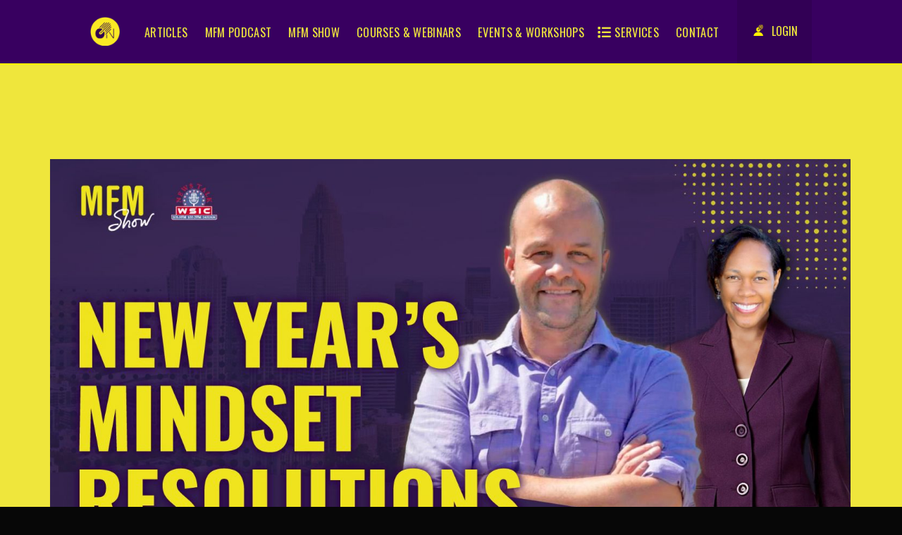

--- FILE ---
content_type: text/html; charset=UTF-8
request_url: https://tracyalston.com/new-years-mindset-resolutions/
body_size: 58103
content:
<!DOCTYPE html>
<html class="no-js" lang="en-US">
<head>
<meta charset="UTF-8">
<meta name="viewport" content="width=device-width, initial-scale=1.0">
<link rel="pingback" href="https://tracyalston.com/xmlrpc.php">
<meta name='robots' content='index, follow, max-image-preview:large, max-snippet:-1, max-video-preview:-1' />
<style>img:is([sizes="auto" i], [sizes^="auto," i]) { contain-intrinsic-size: 3000px 1500px }</style>
<!-- This site is optimized with the Yoast SEO plugin v24.2 - https://yoast.com/wordpress/plugins/seo/ -->
<title>New Year&#039;s Mindset Resolutions with Chris Villani - MFM Show</title>
<meta name="description" content="New Year&#039;s Mindset Resolutions with Chris Villani, avoid what statistics show: 50% of resolutions makers will fail by the end of January...." />
<link rel="canonical" href="https://tracyalston.com/new-years-mindset-resolutions/" />
<meta property="og:locale" content="en_US" />
<meta property="og:type" content="article" />
<meta property="og:title" content="New Year&#039;s Mindset Resolutions with Chris Villani - MFM Show" />
<meta property="og:description" content="New Year&#039;s Mindset Resolutions with Chris Villani, avoid what statistics show: 50% of resolutions makers will fail by the end of January...." />
<meta property="og:url" content="https://tracyalston.com/new-years-mindset-resolutions/" />
<meta property="og:site_name" content="Tracy Alston | Optimize Your Mental Performance" />
<meta property="article:publisher" content="https://www.facebook.com/tracyalstondotcom" />
<meta property="article:author" content="https://www.facebook.com/tracyalstondotcom" />
<meta property="article:published_time" content="2022-01-06T15:10:02+00:00" />
<meta property="article:modified_time" content="2022-01-10T18:29:45+00:00" />
<meta property="og:image" content="https://tracyalston.com/wp-content/uploads/2022/01/New-years-mindset-resolutions_YT.jpg" />
<meta property="og:image:width" content="1920" />
<meta property="og:image:height" content="1080" />
<meta property="og:image:type" content="image/jpeg" />
<meta name="author" content="Tracy Alston" />
<meta name="twitter:card" content="summary_large_image" />
<meta name="twitter:creator" content="@https://twitter.com/tracyalstoncom" />
<meta name="twitter:site" content="@tracyalstoncom" />
<meta name="twitter:label1" content="Written by" />
<meta name="twitter:data1" content="Tracy Alston" />
<meta name="twitter:label2" content="Est. reading time" />
<meta name="twitter:data2" content="2 minutes" />
<script type="application/ld+json" class="yoast-schema-graph">{"@context":"https://schema.org","@graph":[{"@type":"Article","@id":"https://tracyalston.com/new-years-mindset-resolutions/#article","isPartOf":{"@id":"https://tracyalston.com/new-years-mindset-resolutions/"},"author":{"name":"Tracy Alston","@id":"https://tracyalston.com/#/schema/person/5d57444c3bcba178389bfc57b40f06d3"},"headline":"New Year&#8217;s Mindset Resolutions with Chris Villani | MFM 115 RADIO SHOW WSIC 105.9FM #91","datePublished":"2022-01-06T15:10:02+00:00","dateModified":"2022-01-10T18:29:45+00:00","mainEntityOfPage":{"@id":"https://tracyalston.com/new-years-mindset-resolutions/"},"wordCount":259,"commentCount":0,"publisher":{"@id":"https://tracyalston.com/#/schema/person/5d57444c3bcba178389bfc57b40f06d3"},"image":{"@id":"https://tracyalston.com/new-years-mindset-resolutions/#primaryimage"},"thumbnailUrl":"https://tracyalston.com/wp-content/uploads/2022/01/New-years-mindset-resolutions_YT.jpg","keywords":["achieve your goals","Chris Villani","mindset resolutions","new year goals","new years resolution"],"articleSection":["Podcast","WSIC Show"],"inLanguage":"en-US","potentialAction":[{"@type":"CommentAction","name":"Comment","target":["https://tracyalston.com/new-years-mindset-resolutions/#respond"]}]},{"@type":"WebPage","@id":"https://tracyalston.com/new-years-mindset-resolutions/","url":"https://tracyalston.com/new-years-mindset-resolutions/","name":"New Year's Mindset Resolutions with Chris Villani - MFM Show","isPartOf":{"@id":"https://tracyalston.com/#website"},"primaryImageOfPage":{"@id":"https://tracyalston.com/new-years-mindset-resolutions/#primaryimage"},"image":{"@id":"https://tracyalston.com/new-years-mindset-resolutions/#primaryimage"},"thumbnailUrl":"https://tracyalston.com/wp-content/uploads/2022/01/New-years-mindset-resolutions_YT.jpg","datePublished":"2022-01-06T15:10:02+00:00","dateModified":"2022-01-10T18:29:45+00:00","description":"New Year's Mindset Resolutions with Chris Villani, avoid what statistics show: 50% of resolutions makers will fail by the end of January....","breadcrumb":{"@id":"https://tracyalston.com/new-years-mindset-resolutions/#breadcrumb"},"inLanguage":"en-US","potentialAction":[{"@type":"ReadAction","target":["https://tracyalston.com/new-years-mindset-resolutions/"]}]},{"@type":"ImageObject","inLanguage":"en-US","@id":"https://tracyalston.com/new-years-mindset-resolutions/#primaryimage","url":"https://tracyalston.com/wp-content/uploads/2022/01/New-years-mindset-resolutions_YT.jpg","contentUrl":"https://tracyalston.com/wp-content/uploads/2022/01/New-years-mindset-resolutions_YT.jpg","width":1920,"height":1080,"caption":"New Year's Mindset Resolutions with Chris Villani"},{"@type":"BreadcrumbList","@id":"https://tracyalston.com/new-years-mindset-resolutions/#breadcrumb","itemListElement":[{"@type":"ListItem","position":1,"name":"Home","item":"https://tracyalston.com/"},{"@type":"ListItem","position":2,"name":"New Year&#8217;s Mindset Resolutions with Chris Villani | MFM 115 RADIO SHOW WSIC 105.9FM #91"}]},{"@type":"WebSite","@id":"https://tracyalston.com/#website","url":"https://tracyalston.com/","name":"Tracy Alston | Optimize Your Mental Performance","description":"Tips, tools and solutions to maximize your mental fitness","publisher":{"@id":"https://tracyalston.com/#/schema/person/5d57444c3bcba178389bfc57b40f06d3"},"potentialAction":[{"@type":"SearchAction","target":{"@type":"EntryPoint","urlTemplate":"https://tracyalston.com/?s={search_term_string}"},"query-input":{"@type":"PropertyValueSpecification","valueRequired":true,"valueName":"search_term_string"}}],"inLanguage":"en-US"},{"@type":["Person","Organization"],"@id":"https://tracyalston.com/#/schema/person/5d57444c3bcba178389bfc57b40f06d3","name":"Tracy Alston","image":{"@type":"ImageObject","inLanguage":"en-US","@id":"https://tracyalston.com/#/schema/person/image/","url":"https://secure.gravatar.com/avatar/17fe3fcc2e2f6ebcadc46119f8020071?s=96&d=mm&r=g","contentUrl":"https://secure.gravatar.com/avatar/17fe3fcc2e2f6ebcadc46119f8020071?s=96&d=mm&r=g","caption":"Tracy Alston"},"logo":{"@id":"https://tracyalston.com/#/schema/person/image/"},"description":"Tracy Alston, a Mental Fitness Consultant is a licensed professional counselor and board-certified in Biofeedback and Neurofeedback. Tracy is the Founder and CEO of two companies located in Mooresville, N.C., New Mentality, P.C., and Mental Edge Fitness Solutions, Inc. Tracy’s passion is creating strategies and solutions for improving mental health and mental fitness.","sameAs":["https://www.tracyalston.com","https://www.facebook.com/tracyalstondotcom","https://www.linkedin.com/in/alstontracy/","https://x.com/https://twitter.com/tracyalstoncom","https://www.youtube.com/channel/UC0bVXFQrMxUpLYzayU7G--Q"],"url":"https://tracyalston.com/author/tracyalston/"}]}</script>
<!-- / Yoast SEO plugin. -->
<link rel='dns-prefetch' href='//www.google.com' />
<link rel='dns-prefetch' href='//fonts.googleapis.com' />
<script type="text/javascript">var ajaxurl = 'https://tracyalston.com/wp-admin/admin-ajax.php';</script>
<script type="text/javascript">
/* <![CDATA[ */
window._wpemojiSettings = {"baseUrl":"https:\/\/s.w.org\/images\/core\/emoji\/15.0.3\/72x72\/","ext":".png","svgUrl":"https:\/\/s.w.org\/images\/core\/emoji\/15.0.3\/svg\/","svgExt":".svg","source":{"concatemoji":"https:\/\/tracyalston.com\/wp-includes\/js\/wp-emoji-release.min.js?ver=6.7.4"}};
/*! This file is auto-generated */
!function(i,n){var o,s,e;function c(e){try{var t={supportTests:e,timestamp:(new Date).valueOf()};sessionStorage.setItem(o,JSON.stringify(t))}catch(e){}}function p(e,t,n){e.clearRect(0,0,e.canvas.width,e.canvas.height),e.fillText(t,0,0);var t=new Uint32Array(e.getImageData(0,0,e.canvas.width,e.canvas.height).data),r=(e.clearRect(0,0,e.canvas.width,e.canvas.height),e.fillText(n,0,0),new Uint32Array(e.getImageData(0,0,e.canvas.width,e.canvas.height).data));return t.every(function(e,t){return e===r[t]})}function u(e,t,n){switch(t){case"flag":return n(e,"\ud83c\udff3\ufe0f\u200d\u26a7\ufe0f","\ud83c\udff3\ufe0f\u200b\u26a7\ufe0f")?!1:!n(e,"\ud83c\uddfa\ud83c\uddf3","\ud83c\uddfa\u200b\ud83c\uddf3")&&!n(e,"\ud83c\udff4\udb40\udc67\udb40\udc62\udb40\udc65\udb40\udc6e\udb40\udc67\udb40\udc7f","\ud83c\udff4\u200b\udb40\udc67\u200b\udb40\udc62\u200b\udb40\udc65\u200b\udb40\udc6e\u200b\udb40\udc67\u200b\udb40\udc7f");case"emoji":return!n(e,"\ud83d\udc26\u200d\u2b1b","\ud83d\udc26\u200b\u2b1b")}return!1}function f(e,t,n){var r="undefined"!=typeof WorkerGlobalScope&&self instanceof WorkerGlobalScope?new OffscreenCanvas(300,150):i.createElement("canvas"),a=r.getContext("2d",{willReadFrequently:!0}),o=(a.textBaseline="top",a.font="600 32px Arial",{});return e.forEach(function(e){o[e]=t(a,e,n)}),o}function t(e){var t=i.createElement("script");t.src=e,t.defer=!0,i.head.appendChild(t)}"undefined"!=typeof Promise&&(o="wpEmojiSettingsSupports",s=["flag","emoji"],n.supports={everything:!0,everythingExceptFlag:!0},e=new Promise(function(e){i.addEventListener("DOMContentLoaded",e,{once:!0})}),new Promise(function(t){var n=function(){try{var e=JSON.parse(sessionStorage.getItem(o));if("object"==typeof e&&"number"==typeof e.timestamp&&(new Date).valueOf()<e.timestamp+604800&&"object"==typeof e.supportTests)return e.supportTests}catch(e){}return null}();if(!n){if("undefined"!=typeof Worker&&"undefined"!=typeof OffscreenCanvas&&"undefined"!=typeof URL&&URL.createObjectURL&&"undefined"!=typeof Blob)try{var e="postMessage("+f.toString()+"("+[JSON.stringify(s),u.toString(),p.toString()].join(",")+"));",r=new Blob([e],{type:"text/javascript"}),a=new Worker(URL.createObjectURL(r),{name:"wpTestEmojiSupports"});return void(a.onmessage=function(e){c(n=e.data),a.terminate(),t(n)})}catch(e){}c(n=f(s,u,p))}t(n)}).then(function(e){for(var t in e)n.supports[t]=e[t],n.supports.everything=n.supports.everything&&n.supports[t],"flag"!==t&&(n.supports.everythingExceptFlag=n.supports.everythingExceptFlag&&n.supports[t]);n.supports.everythingExceptFlag=n.supports.everythingExceptFlag&&!n.supports.flag,n.DOMReady=!1,n.readyCallback=function(){n.DOMReady=!0}}).then(function(){return e}).then(function(){var e;n.supports.everything||(n.readyCallback(),(e=n.source||{}).concatemoji?t(e.concatemoji):e.wpemoji&&e.twemoji&&(t(e.twemoji),t(e.wpemoji)))}))}((window,document),window._wpemojiSettings);
/* ]]> */
</script>
<script>function cpLoadCSS(e,t,n){"use strict";var i=window.document.createElement("link"),o=t||window.document.getElementsByTagName("script")[0];return i.rel="stylesheet",i.href=e,i.media="only x",o.parentNode.insertBefore(i,o),setTimeout(function(){i.media=n||"all"}),i}</script><!-- <link rel='stylesheet' id='wppm-plugin-css-css' href='https://tracyalston.com/wp-content/plugins/wp-post-modules/assets/css/wppm.frontend.css?ver=2.2.1' type='text/css' media='all' /> -->
<!-- <link rel='stylesheet' id='bdp-widget-fontawesome-stylesheets-css' href='https://tracyalston.com/wp-content/plugins/blog-designer-pro/public/css/font-awesome.min.css?ver=1.0' type='text/css' media='all' /> -->
<!-- <link rel='stylesheet' id='bdp-recent-widget-fontawesome-stylesheets-css' href='https://tracyalston.com/wp-content/plugins/blog-designer-pro/public/css/font-awesome.min.css?ver=1.0' type='text/css' media='all' /> -->
<!-- <link rel='stylesheet' id='mec-select2-style-css' href='https://tracyalston.com/wp-content/plugins/modern-events-calendar/assets/packages/select2/select2.min.css?ver=6.3.0' type='text/css' media='all' /> -->
<!-- <link rel='stylesheet' id='mec-font-icons-css' href='https://tracyalston.com/wp-content/plugins/modern-events-calendar/assets/css/iconfonts.css?ver=6.7.4' type='text/css' media='all' /> -->
<!-- <link rel='stylesheet' id='mec-frontend-style-css' href='https://tracyalston.com/wp-content/plugins/modern-events-calendar/assets/css/frontend.min.css?ver=6.3.0' type='text/css' media='all' /> -->
<!-- <link rel='stylesheet' id='mec-tooltip-style-css' href='https://tracyalston.com/wp-content/plugins/modern-events-calendar/assets/packages/tooltip/tooltip.css?ver=6.7.4' type='text/css' media='all' /> -->
<!-- <link rel='stylesheet' id='mec-tooltip-shadow-style-css' href='https://tracyalston.com/wp-content/plugins/modern-events-calendar/assets/packages/tooltip/tooltipster-sideTip-shadow.min.css?ver=6.7.4' type='text/css' media='all' /> -->
<!-- <link rel='stylesheet' id='featherlight-css' href='https://tracyalston.com/wp-content/plugins/modern-events-calendar/assets/packages/featherlight/featherlight.css?ver=6.7.4' type='text/css' media='all' /> -->
<link rel="stylesheet" type="text/css" href="//tracyalston.com/wp-content/cache/wpfc-minified/2ae33p21/1xzui.css" media="all"/>
<link rel='stylesheet' id='mec-custom-google-font-css' href='https://fonts.googleapis.com/css?family=Oswald%3A300%2C+regular%2C+700%2C+%7CRubik%3A700%2C+700%2C+700%2C+700%2C+700%2C+700%2C+700%2C+700%2C+700%2C+700%2C+&#038;subset=latin%2Clatin-ext' type='text/css' media='all' />
<!-- <link rel='stylesheet' id='mec-lity-style-css' href='https://tracyalston.com/wp-content/plugins/modern-events-calendar/assets/packages/lity/lity.min.css?ver=6.7.4' type='text/css' media='all' /> -->
<!-- <link rel='stylesheet' id='mec-general-calendar-style-css' href='https://tracyalston.com/wp-content/plugins/modern-events-calendar/assets/css/mec-general-calendar.css?ver=6.7.4' type='text/css' media='all' /> -->
<link rel="stylesheet" type="text/css" href="//tracyalston.com/wp-content/cache/wpfc-minified/6nf4rab7/1xzui.css" media="all"/>
<style id='wp-emoji-styles-inline-css' type='text/css'>
img.wp-smiley, img.emoji {
display: inline !important;
border: none !important;
box-shadow: none !important;
height: 1em !important;
width: 1em !important;
margin: 0 0.07em !important;
vertical-align: -0.1em !important;
background: none !important;
padding: 0 !important;
}
</style>
<!-- <link rel='stylesheet' id='wp-block-library-css' href='https://tracyalston.com/wp-includes/css/dist/block-library/style.min.css?ver=6.7.4' type='text/css' media='all' /> -->
<link rel="stylesheet" type="text/css" href="//tracyalston.com/wp-content/cache/wpfc-minified/2nh5m95g/1xzui.css" media="all"/>
<style id='wp-block-library-theme-inline-css' type='text/css'>
.wp-block-audio :where(figcaption){color:#555;font-size:13px;text-align:center}.is-dark-theme .wp-block-audio :where(figcaption){color:#ffffffa6}.wp-block-audio{margin:0 0 1em}.wp-block-code{border:1px solid #ccc;border-radius:4px;font-family:Menlo,Consolas,monaco,monospace;padding:.8em 1em}.wp-block-embed :where(figcaption){color:#555;font-size:13px;text-align:center}.is-dark-theme .wp-block-embed :where(figcaption){color:#ffffffa6}.wp-block-embed{margin:0 0 1em}.blocks-gallery-caption{color:#555;font-size:13px;text-align:center}.is-dark-theme .blocks-gallery-caption{color:#ffffffa6}:root :where(.wp-block-image figcaption){color:#555;font-size:13px;text-align:center}.is-dark-theme :root :where(.wp-block-image figcaption){color:#ffffffa6}.wp-block-image{margin:0 0 1em}.wp-block-pullquote{border-bottom:4px solid;border-top:4px solid;color:currentColor;margin-bottom:1.75em}.wp-block-pullquote cite,.wp-block-pullquote footer,.wp-block-pullquote__citation{color:currentColor;font-size:.8125em;font-style:normal;text-transform:uppercase}.wp-block-quote{border-left:.25em solid;margin:0 0 1.75em;padding-left:1em}.wp-block-quote cite,.wp-block-quote footer{color:currentColor;font-size:.8125em;font-style:normal;position:relative}.wp-block-quote:where(.has-text-align-right){border-left:none;border-right:.25em solid;padding-left:0;padding-right:1em}.wp-block-quote:where(.has-text-align-center){border:none;padding-left:0}.wp-block-quote.is-large,.wp-block-quote.is-style-large,.wp-block-quote:where(.is-style-plain){border:none}.wp-block-search .wp-block-search__label{font-weight:700}.wp-block-search__button{border:1px solid #ccc;padding:.375em .625em}:where(.wp-block-group.has-background){padding:1.25em 2.375em}.wp-block-separator.has-css-opacity{opacity:.4}.wp-block-separator{border:none;border-bottom:2px solid;margin-left:auto;margin-right:auto}.wp-block-separator.has-alpha-channel-opacity{opacity:1}.wp-block-separator:not(.is-style-wide):not(.is-style-dots){width:100px}.wp-block-separator.has-background:not(.is-style-dots){border-bottom:none;height:1px}.wp-block-separator.has-background:not(.is-style-wide):not(.is-style-dots){height:2px}.wp-block-table{margin:0 0 1em}.wp-block-table td,.wp-block-table th{word-break:normal}.wp-block-table :where(figcaption){color:#555;font-size:13px;text-align:center}.is-dark-theme .wp-block-table :where(figcaption){color:#ffffffa6}.wp-block-video :where(figcaption){color:#555;font-size:13px;text-align:center}.is-dark-theme .wp-block-video :where(figcaption){color:#ffffffa6}.wp-block-video{margin:0 0 1em}:root :where(.wp-block-template-part.has-background){margin-bottom:0;margin-top:0;padding:1.25em 2.375em}
</style>
<style id='powerpress-player-block-style-inline-css' type='text/css'>
</style>
<!-- <link rel='stylesheet' id='ultp-gutenberg-blocks-css' href='https://tracyalston.com/wp-content/plugins/uncanny-toolkit-pro/src/blocks/dist/index.css?ver=3.10' type='text/css' media='all' /> -->
<link rel="stylesheet" type="text/css" href="//tracyalston.com/wp-content/cache/wpfc-minified/12gs0eim/1xzui.css" media="all"/>
<style id='classic-theme-styles-inline-css' type='text/css'>
/*! This file is auto-generated */
.wp-block-button__link{color:#fff;background-color:#32373c;border-radius:9999px;box-shadow:none;text-decoration:none;padding:calc(.667em + 2px) calc(1.333em + 2px);font-size:1.125em}.wp-block-file__button{background:#32373c;color:#fff;text-decoration:none}
</style>
<style id='global-styles-inline-css' type='text/css'>
:root{--wp--preset--aspect-ratio--square: 1;--wp--preset--aspect-ratio--4-3: 4/3;--wp--preset--aspect-ratio--3-4: 3/4;--wp--preset--aspect-ratio--3-2: 3/2;--wp--preset--aspect-ratio--2-3: 2/3;--wp--preset--aspect-ratio--16-9: 16/9;--wp--preset--aspect-ratio--9-16: 9/16;--wp--preset--color--black: #000000;--wp--preset--color--cyan-bluish-gray: #abb8c3;--wp--preset--color--white: #ffffff;--wp--preset--color--pale-pink: #f78da7;--wp--preset--color--vivid-red: #cf2e2e;--wp--preset--color--luminous-vivid-orange: #ff6900;--wp--preset--color--luminous-vivid-amber: #fcb900;--wp--preset--color--light-green-cyan: #7bdcb5;--wp--preset--color--vivid-green-cyan: #00d084;--wp--preset--color--pale-cyan-blue: #8ed1fc;--wp--preset--color--vivid-cyan-blue: #0693e3;--wp--preset--color--vivid-purple: #9b51e0;--wp--preset--gradient--vivid-cyan-blue-to-vivid-purple: linear-gradient(135deg,rgba(6,147,227,1) 0%,rgb(155,81,224) 100%);--wp--preset--gradient--light-green-cyan-to-vivid-green-cyan: linear-gradient(135deg,rgb(122,220,180) 0%,rgb(0,208,130) 100%);--wp--preset--gradient--luminous-vivid-amber-to-luminous-vivid-orange: linear-gradient(135deg,rgba(252,185,0,1) 0%,rgba(255,105,0,1) 100%);--wp--preset--gradient--luminous-vivid-orange-to-vivid-red: linear-gradient(135deg,rgba(255,105,0,1) 0%,rgb(207,46,46) 100%);--wp--preset--gradient--very-light-gray-to-cyan-bluish-gray: linear-gradient(135deg,rgb(238,238,238) 0%,rgb(169,184,195) 100%);--wp--preset--gradient--cool-to-warm-spectrum: linear-gradient(135deg,rgb(74,234,220) 0%,rgb(151,120,209) 20%,rgb(207,42,186) 40%,rgb(238,44,130) 60%,rgb(251,105,98) 80%,rgb(254,248,76) 100%);--wp--preset--gradient--blush-light-purple: linear-gradient(135deg,rgb(255,206,236) 0%,rgb(152,150,240) 100%);--wp--preset--gradient--blush-bordeaux: linear-gradient(135deg,rgb(254,205,165) 0%,rgb(254,45,45) 50%,rgb(107,0,62) 100%);--wp--preset--gradient--luminous-dusk: linear-gradient(135deg,rgb(255,203,112) 0%,rgb(199,81,192) 50%,rgb(65,88,208) 100%);--wp--preset--gradient--pale-ocean: linear-gradient(135deg,rgb(255,245,203) 0%,rgb(182,227,212) 50%,rgb(51,167,181) 100%);--wp--preset--gradient--electric-grass: linear-gradient(135deg,rgb(202,248,128) 0%,rgb(113,206,126) 100%);--wp--preset--gradient--midnight: linear-gradient(135deg,rgb(2,3,129) 0%,rgb(40,116,252) 100%);--wp--preset--font-size--small: 13px;--wp--preset--font-size--medium: 20px;--wp--preset--font-size--large: 36px;--wp--preset--font-size--x-large: 42px;--wp--preset--spacing--20: 0.44rem;--wp--preset--spacing--30: 0.67rem;--wp--preset--spacing--40: 1rem;--wp--preset--spacing--50: 1.5rem;--wp--preset--spacing--60: 2.25rem;--wp--preset--spacing--70: 3.38rem;--wp--preset--spacing--80: 5.06rem;--wp--preset--shadow--natural: 6px 6px 9px rgba(0, 0, 0, 0.2);--wp--preset--shadow--deep: 12px 12px 50px rgba(0, 0, 0, 0.4);--wp--preset--shadow--sharp: 6px 6px 0px rgba(0, 0, 0, 0.2);--wp--preset--shadow--outlined: 6px 6px 0px -3px rgba(255, 255, 255, 1), 6px 6px rgba(0, 0, 0, 1);--wp--preset--shadow--crisp: 6px 6px 0px rgba(0, 0, 0, 1);}:where(.is-layout-flex){gap: 0.5em;}:where(.is-layout-grid){gap: 0.5em;}body .is-layout-flex{display: flex;}.is-layout-flex{flex-wrap: wrap;align-items: center;}.is-layout-flex > :is(*, div){margin: 0;}body .is-layout-grid{display: grid;}.is-layout-grid > :is(*, div){margin: 0;}:where(.wp-block-columns.is-layout-flex){gap: 2em;}:where(.wp-block-columns.is-layout-grid){gap: 2em;}:where(.wp-block-post-template.is-layout-flex){gap: 1.25em;}:where(.wp-block-post-template.is-layout-grid){gap: 1.25em;}.has-black-color{color: var(--wp--preset--color--black) !important;}.has-cyan-bluish-gray-color{color: var(--wp--preset--color--cyan-bluish-gray) !important;}.has-white-color{color: var(--wp--preset--color--white) !important;}.has-pale-pink-color{color: var(--wp--preset--color--pale-pink) !important;}.has-vivid-red-color{color: var(--wp--preset--color--vivid-red) !important;}.has-luminous-vivid-orange-color{color: var(--wp--preset--color--luminous-vivid-orange) !important;}.has-luminous-vivid-amber-color{color: var(--wp--preset--color--luminous-vivid-amber) !important;}.has-light-green-cyan-color{color: var(--wp--preset--color--light-green-cyan) !important;}.has-vivid-green-cyan-color{color: var(--wp--preset--color--vivid-green-cyan) !important;}.has-pale-cyan-blue-color{color: var(--wp--preset--color--pale-cyan-blue) !important;}.has-vivid-cyan-blue-color{color: var(--wp--preset--color--vivid-cyan-blue) !important;}.has-vivid-purple-color{color: var(--wp--preset--color--vivid-purple) !important;}.has-black-background-color{background-color: var(--wp--preset--color--black) !important;}.has-cyan-bluish-gray-background-color{background-color: var(--wp--preset--color--cyan-bluish-gray) !important;}.has-white-background-color{background-color: var(--wp--preset--color--white) !important;}.has-pale-pink-background-color{background-color: var(--wp--preset--color--pale-pink) !important;}.has-vivid-red-background-color{background-color: var(--wp--preset--color--vivid-red) !important;}.has-luminous-vivid-orange-background-color{background-color: var(--wp--preset--color--luminous-vivid-orange) !important;}.has-luminous-vivid-amber-background-color{background-color: var(--wp--preset--color--luminous-vivid-amber) !important;}.has-light-green-cyan-background-color{background-color: var(--wp--preset--color--light-green-cyan) !important;}.has-vivid-green-cyan-background-color{background-color: var(--wp--preset--color--vivid-green-cyan) !important;}.has-pale-cyan-blue-background-color{background-color: var(--wp--preset--color--pale-cyan-blue) !important;}.has-vivid-cyan-blue-background-color{background-color: var(--wp--preset--color--vivid-cyan-blue) !important;}.has-vivid-purple-background-color{background-color: var(--wp--preset--color--vivid-purple) !important;}.has-black-border-color{border-color: var(--wp--preset--color--black) !important;}.has-cyan-bluish-gray-border-color{border-color: var(--wp--preset--color--cyan-bluish-gray) !important;}.has-white-border-color{border-color: var(--wp--preset--color--white) !important;}.has-pale-pink-border-color{border-color: var(--wp--preset--color--pale-pink) !important;}.has-vivid-red-border-color{border-color: var(--wp--preset--color--vivid-red) !important;}.has-luminous-vivid-orange-border-color{border-color: var(--wp--preset--color--luminous-vivid-orange) !important;}.has-luminous-vivid-amber-border-color{border-color: var(--wp--preset--color--luminous-vivid-amber) !important;}.has-light-green-cyan-border-color{border-color: var(--wp--preset--color--light-green-cyan) !important;}.has-vivid-green-cyan-border-color{border-color: var(--wp--preset--color--vivid-green-cyan) !important;}.has-pale-cyan-blue-border-color{border-color: var(--wp--preset--color--pale-cyan-blue) !important;}.has-vivid-cyan-blue-border-color{border-color: var(--wp--preset--color--vivid-cyan-blue) !important;}.has-vivid-purple-border-color{border-color: var(--wp--preset--color--vivid-purple) !important;}.has-vivid-cyan-blue-to-vivid-purple-gradient-background{background: var(--wp--preset--gradient--vivid-cyan-blue-to-vivid-purple) !important;}.has-light-green-cyan-to-vivid-green-cyan-gradient-background{background: var(--wp--preset--gradient--light-green-cyan-to-vivid-green-cyan) !important;}.has-luminous-vivid-amber-to-luminous-vivid-orange-gradient-background{background: var(--wp--preset--gradient--luminous-vivid-amber-to-luminous-vivid-orange) !important;}.has-luminous-vivid-orange-to-vivid-red-gradient-background{background: var(--wp--preset--gradient--luminous-vivid-orange-to-vivid-red) !important;}.has-very-light-gray-to-cyan-bluish-gray-gradient-background{background: var(--wp--preset--gradient--very-light-gray-to-cyan-bluish-gray) !important;}.has-cool-to-warm-spectrum-gradient-background{background: var(--wp--preset--gradient--cool-to-warm-spectrum) !important;}.has-blush-light-purple-gradient-background{background: var(--wp--preset--gradient--blush-light-purple) !important;}.has-blush-bordeaux-gradient-background{background: var(--wp--preset--gradient--blush-bordeaux) !important;}.has-luminous-dusk-gradient-background{background: var(--wp--preset--gradient--luminous-dusk) !important;}.has-pale-ocean-gradient-background{background: var(--wp--preset--gradient--pale-ocean) !important;}.has-electric-grass-gradient-background{background: var(--wp--preset--gradient--electric-grass) !important;}.has-midnight-gradient-background{background: var(--wp--preset--gradient--midnight) !important;}.has-small-font-size{font-size: var(--wp--preset--font-size--small) !important;}.has-medium-font-size{font-size: var(--wp--preset--font-size--medium) !important;}.has-large-font-size{font-size: var(--wp--preset--font-size--large) !important;}.has-x-large-font-size{font-size: var(--wp--preset--font-size--x-large) !important;}
:where(.wp-block-post-template.is-layout-flex){gap: 1.25em;}:where(.wp-block-post-template.is-layout-grid){gap: 1.25em;}
:where(.wp-block-columns.is-layout-flex){gap: 2em;}:where(.wp-block-columns.is-layout-grid){gap: 2em;}
:root :where(.wp-block-pullquote){font-size: 1.5em;line-height: 1.6;}
</style>
<!-- <link rel='stylesheet' id='single-style-css-css' href='https://tracyalston.com/wp-content/plugins/blog-designer-pro/public/css/single/single_style.css?ver=1.0' type='text/css' media='all' /> -->
<!-- <link rel='stylesheet' id='bdp-single-region-template-css-css' href='https://tracyalston.com/wp-content/plugins/blog-designer-pro/public/css/single/region.css?ver=1.0' type='text/css' media='all' /> -->
<!-- <link rel='stylesheet' id='bdp-fontawesome-stylesheets-css' href='https://tracyalston.com/wp-content/plugins/blog-designer-pro/public/css/font-awesome.min.css?ver=1.0' type='text/css' media='all' /> -->
<!-- <link rel='stylesheet' id='bdp-galleryslider-stylesheets-css' href='https://tracyalston.com/wp-content/plugins/blog-designer-pro/public/css/flexslider.css?ver=1.0' type='text/css' media='all' /> -->
<!-- <link rel='stylesheet' id='bdp-basic-tools-css' href='https://tracyalston.com/wp-content/plugins/blog-designer-pro/admin/css/basic-tools-min.css?ver=1.0' type='text/css' media='all' /> -->
<!-- <link rel='stylesheet' id='bdp-front-css-css' href='https://tracyalston.com/wp-content/plugins/blog-designer-pro/public/css/front.css?ver=1.0' type='text/css' media='all' /> -->
<!-- <link rel='stylesheet' id='ihc_font_style-css' href='https://tracyalston.com/wp-content/plugins/indeed-membership-pro/assets/css/font-awesome.css?ver=6.7.4' type='text/css' media='all' /> -->
<!-- <link rel='stylesheet' id='ihc_front_end_style-css' href='https://tracyalston.com/wp-content/plugins/indeed-membership-pro/assets/css/style.css?ver=6.7.4' type='text/css' media='all' /> -->
<!-- <link rel='stylesheet' id='ihc_templates_style-css' href='https://tracyalston.com/wp-content/plugins/indeed-membership-pro/assets/css/templates.css?ver=6.7.4' type='text/css' media='all' /> -->
<!-- <link rel='stylesheet' id='ihc_select2_style-css' href='https://tracyalston.com/wp-content/plugins/indeed-membership-pro/assets/css/select2.min.css?ver=6.7.4' type='text/css' media='all' /> -->
<!-- <link rel='stylesheet' id='ihc_iziModal-css' href='https://tracyalston.com/wp-content/plugins/indeed-membership-pro/assets/css/iziModal.min.css?ver=6.7.4' type='text/css' media='all' /> -->
<!-- <link rel='stylesheet' id='tco_woo_front_css-css' href='https://tracyalston.com/wp-content/plugins/tco-woo-checkout-editor//assets/css/front.css?ver=2.2.4' type='text/css' media='all' /> -->
<!-- <link rel='stylesheet' id='uncannyowl-learndash-toolkit-free-css' href='https://tracyalston.com/wp-content/plugins/uncanny-learndash-toolkit/src/assets/frontend/dist/bundle.min.css?ver=3.6.4.8' type='text/css' media='all' /> -->
<!-- <link rel='stylesheet' id='ultp-frontend-css' href='https://tracyalston.com/wp-content/plugins/uncanny-toolkit-pro/src/assets/dist/frontend/bundle.min.css?ver=3.10' type='text/css' media='all' /> -->
<!-- <link rel='stylesheet' id='wpmenucart-icons-css' href='https://tracyalston.com/wp-content/plugins/woocommerce-menu-bar-cart/assets/css/wpmenucart-icons.min.css?ver=2.14.10' type='text/css' media='all' /> -->
<link rel="stylesheet" type="text/css" href="//tracyalston.com/wp-content/cache/wpfc-minified/klru50rm/1xzul.css" media="all"/>
<style id='wpmenucart-icons-inline-css' type='text/css'>
@font-face{font-family:WPMenuCart;src:url(https://tracyalston.com/wp-content/plugins/woocommerce-menu-bar-cart/assets/fonts/WPMenuCart.eot);src:url(https://tracyalston.com/wp-content/plugins/woocommerce-menu-bar-cart/assets/fonts/WPMenuCart.eot?#iefix) format('embedded-opentype'),url(https://tracyalston.com/wp-content/plugins/woocommerce-menu-bar-cart/assets/fonts/WPMenuCart.woff2) format('woff2'),url(https://tracyalston.com/wp-content/plugins/woocommerce-menu-bar-cart/assets/fonts/WPMenuCart.woff) format('woff'),url(https://tracyalston.com/wp-content/plugins/woocommerce-menu-bar-cart/assets/fonts/WPMenuCart.ttf) format('truetype'),url(https://tracyalston.com/wp-content/plugins/woocommerce-menu-bar-cart/assets/fonts/WPMenuCart.svg#WPMenuCart) format('svg');font-weight:400;font-style:normal;font-display:swap}
</style>
<!-- <link rel='stylesheet' id='wpmenucart-css' href='https://tracyalston.com/wp-content/plugins/woocommerce-menu-bar-cart/assets/css/wpmenucart-main.min.css?ver=2.14.10' type='text/css' media='all' /> -->
<link rel="stylesheet" type="text/css" href="//tracyalston.com/wp-content/cache/wpfc-minified/k2szh255/1xzui.css" media="all"/>
<!-- <link rel='stylesheet' id='woocommerce-smallscreen-css' href='https://tracyalston.com/wp-content/plugins/woocommerce/assets/css/woocommerce-smallscreen.css?ver=8.9.4' type='text/css' media='only screen and (max-width: 768px)' /> -->
<link rel="stylesheet" type="text/css" href="//tracyalston.com/wp-content/cache/wpfc-minified/e2dwilif/1xzui.css" media="only screen and (max-width: 768px)"/>
<style id='woocommerce-inline-inline-css' type='text/css'>
.woocommerce form .form-row .required { visibility: visible; }
</style>
<!-- <link rel='stylesheet' id='protect-link-css-css' href='https://tracyalston.com/wp-content/plugins/wp-copy-protect-with-color-design/css/protect_style.css?ver=6.7.4' type='text/css' media='all' /> -->
<!-- <link rel='stylesheet' id='learndash_quiz_front_css-css' href='//tracyalston.com/wp-content/plugins/sfwd-lms/themes/legacy/templates/learndash_quiz_front.min.css?ver=4.20.1.1' type='text/css' media='all' /> -->
<!-- <link rel='stylesheet' id='dashicons-css' href='https://tracyalston.com/wp-includes/css/dashicons.min.css?ver=6.7.4' type='text/css' media='all' /> -->
<!-- <link rel='stylesheet' id='learndash-css' href='//tracyalston.com/wp-content/plugins/sfwd-lms/src/assets/dist/css/styles.css?ver=4.20.1.1' type='text/css' media='all' /> -->
<!-- <link rel='stylesheet' id='jquery-dropdown-css-css' href='//tracyalston.com/wp-content/plugins/sfwd-lms/assets/css/jquery.dropdown.min.css?ver=4.20.1.1' type='text/css' media='all' /> -->
<!-- <link rel='stylesheet' id='learndash_lesson_video-css' href='//tracyalston.com/wp-content/plugins/sfwd-lms/themes/legacy/templates/learndash_lesson_video.min.css?ver=4.20.1.1' type='text/css' media='all' /> -->
<!-- <link rel='stylesheet' id='learndash-admin-bar-css' href='https://tracyalston.com/wp-content/plugins/sfwd-lms/src/assets/dist/css/admin-bar/styles.css?ver=4.20.1.1' type='text/css' media='all' /> -->
<!-- <link rel='stylesheet' id='wc-gateway-ppec-frontend-css' href='https://tracyalston.com/wp-content/plugins/woocommerce-gateway-paypal-express-checkout/assets/css/wc-gateway-ppec-frontend.css?ver=2.1.3' type='text/css' media='all' /> -->
<!-- <link rel='stylesheet' id='x-stack-css' href='https://tracyalston.com/wp-content/themes/pro/framework/dist/css/site/stacks/renew.css?ver=6.5.13' type='text/css' media='all' /> -->
<!-- <link rel='stylesheet' id='x-woocommerce-css' href='https://tracyalston.com/wp-content/themes/pro/framework/dist/css/site/woocommerce/renew.css?ver=6.5.13' type='text/css' media='all' /> -->
<!-- <link rel='stylesheet' id='x-child-css' href='https://tracyalston.com/wp-content/themes/pro-child/style.css?ver=6.5.13' type='text/css' media='all' /> -->
<!-- <link rel='stylesheet' id='learndash-front-css' href='//tracyalston.com/wp-content/plugins/sfwd-lms/themes/ld30/assets/css/learndash.min.css?ver=4.20.1.1' type='text/css' media='all' /> -->
<link rel="stylesheet" type="text/css" href="//tracyalston.com/wp-content/cache/wpfc-minified/8utrjcy2/1xzui.css" media="all"/>
<style id='learndash-front-inline-css' type='text/css'>
.learndash-wrapper .ld-item-list .ld-item-list-item.ld-is-next,
.learndash-wrapper .wpProQuiz_content .wpProQuiz_questionListItem label:focus-within {
border-color: #6400a3;
}
/*
.learndash-wrapper a:not(.ld-button):not(#quiz_continue_link):not(.ld-focus-menu-link):not(.btn-blue):not(#quiz_continue_link):not(.ld-js-register-account):not(#ld-focus-mode-course-heading):not(#btn-join):not(.ld-item-name):not(.ld-table-list-item-preview):not(.ld-lesson-item-preview-heading),
*/
.learndash-wrapper .ld-breadcrumbs a,
.learndash-wrapper .ld-lesson-item.ld-is-current-lesson .ld-lesson-item-preview-heading,
.learndash-wrapper .ld-lesson-item.ld-is-current-lesson .ld-lesson-title,
.learndash-wrapper .ld-primary-color-hover:hover,
.learndash-wrapper .ld-primary-color,
.learndash-wrapper .ld-primary-color-hover:hover,
.learndash-wrapper .ld-primary-color,
.learndash-wrapper .ld-tabs .ld-tabs-navigation .ld-tab.ld-active,
.learndash-wrapper .ld-button.ld-button-transparent,
.learndash-wrapper .ld-button.ld-button-reverse,
.learndash-wrapper .ld-icon-certificate,
.learndash-wrapper .ld-login-modal .ld-login-modal-login .ld-modal-heading,
#wpProQuiz_user_content a,
.learndash-wrapper .ld-item-list .ld-item-list-item a.ld-item-name:hover,
.learndash-wrapper .ld-focus-comments__heading-actions .ld-expand-button,
.learndash-wrapper .ld-focus-comments__heading a,
.learndash-wrapper .ld-focus-comments .comment-respond a,
.learndash-wrapper .ld-focus-comment .ld-comment-reply a.comment-reply-link:hover,
.learndash-wrapper .ld-expand-button.ld-button-alternate {
color: #6400a3 !important;
}
.learndash-wrapper .ld-focus-comment.bypostauthor>.ld-comment-wrapper,
.learndash-wrapper .ld-focus-comment.role-group_leader>.ld-comment-wrapper,
.learndash-wrapper .ld-focus-comment.role-administrator>.ld-comment-wrapper {
background-color:rgba(100, 0, 163, 0.03) !important;
}
.learndash-wrapper .ld-primary-background,
.learndash-wrapper .ld-tabs .ld-tabs-navigation .ld-tab.ld-active:after {
background: #6400a3 !important;
}
.learndash-wrapper .ld-course-navigation .ld-lesson-item.ld-is-current-lesson .ld-status-incomplete,
.learndash-wrapper .ld-focus-comment.bypostauthor:not(.ptype-sfwd-assignment) >.ld-comment-wrapper>.ld-comment-avatar img,
.learndash-wrapper .ld-focus-comment.role-group_leader>.ld-comment-wrapper>.ld-comment-avatar img,
.learndash-wrapper .ld-focus-comment.role-administrator>.ld-comment-wrapper>.ld-comment-avatar img {
border-color: #6400a3 !important;
}
.learndash-wrapper .ld-loading::before {
border-top:3px solid #6400a3 !important;
}
.learndash-wrapper .ld-button:hover:not(.learndash-link-previous-incomplete):not(.ld-button-transparent):not(.ld--ignore-inline-css),
#learndash-tooltips .ld-tooltip:after,
#learndash-tooltips .ld-tooltip,
.learndash-wrapper .ld-primary-background,
.learndash-wrapper .btn-join:not(.ld--ignore-inline-css),
.learndash-wrapper #btn-join:not(.ld--ignore-inline-css),
.learndash-wrapper .ld-button:not(.ld-button-reverse):not(.learndash-link-previous-incomplete):not(.ld-button-transparent):not(.ld--ignore-inline-css),
.learndash-wrapper .ld-expand-button,
.learndash-wrapper .wpProQuiz_content .wpProQuiz_button:not(.wpProQuiz_button_reShowQuestion):not(.wpProQuiz_button_restartQuiz),
.learndash-wrapper .wpProQuiz_content .wpProQuiz_button2,
.learndash-wrapper .ld-focus .ld-focus-sidebar .ld-course-navigation-heading,
.learndash-wrapper .ld-focus .ld-focus-sidebar .ld-focus-sidebar-trigger,
.learndash-wrapper .ld-focus-comments .form-submit #submit,
.learndash-wrapper .ld-login-modal input[type='submit'],
.learndash-wrapper .ld-login-modal .ld-login-modal-register,
.learndash-wrapper .wpProQuiz_content .wpProQuiz_certificate a.btn-blue,
.learndash-wrapper .ld-focus .ld-focus-header .ld-user-menu .ld-user-menu-items a,
#wpProQuiz_user_content table.wp-list-table thead th,
#wpProQuiz_overlay_close,
.learndash-wrapper .ld-expand-button.ld-button-alternate .ld-icon {
background-color: #6400a3 !important;
}
.learndash-wrapper .ld-focus .ld-focus-header .ld-user-menu .ld-user-menu-items:before {
border-bottom-color: #6400a3 !important;
}
.learndash-wrapper .ld-button.ld-button-transparent:hover {
background: transparent !important;
}
.learndash-wrapper .ld-focus .ld-focus-header .sfwd-mark-complete .learndash_mark_complete_button,
.learndash-wrapper .ld-focus .ld-focus-header #sfwd-mark-complete #learndash_mark_complete_button,
.learndash-wrapper .ld-button.ld-button-transparent,
.learndash-wrapper .ld-button.ld-button-alternate,
.learndash-wrapper .ld-expand-button.ld-button-alternate {
background-color:transparent !important;
}
.learndash-wrapper .ld-focus-header .ld-user-menu .ld-user-menu-items a,
.learndash-wrapper .ld-button.ld-button-reverse:hover,
.learndash-wrapper .ld-alert-success .ld-alert-icon.ld-icon-certificate,
.learndash-wrapper .ld-alert-warning .ld-button:not(.learndash-link-previous-incomplete),
.learndash-wrapper .ld-primary-background.ld-status {
color:white !important;
}
.learndash-wrapper .ld-status.ld-status-unlocked {
background-color: rgba(100,0,163,0.2) !important;
color: #6400a3 !important;
}
.learndash-wrapper .wpProQuiz_content .wpProQuiz_addToplist {
background-color: rgba(100,0,163,0.1) !important;
border: 1px solid #6400a3 !important;
}
.learndash-wrapper .wpProQuiz_content .wpProQuiz_toplistTable th {
background: #6400a3 !important;
}
.learndash-wrapper .wpProQuiz_content .wpProQuiz_toplistTrOdd {
background-color: rgba(100,0,163,0.1) !important;
}
.learndash-wrapper .wpProQuiz_content .wpProQuiz_reviewDiv li.wpProQuiz_reviewQuestionTarget {
background-color: #6400a3 !important;
}
.learndash-wrapper .wpProQuiz_content .wpProQuiz_time_limit .wpProQuiz_progress {
background-color: #6400a3 !important;
}
.learndash-wrapper #quiz_continue_link,
.learndash-wrapper .ld-secondary-background,
.learndash-wrapper .learndash_mark_complete_button,
.learndash-wrapper #learndash_mark_complete_button,
.learndash-wrapper .ld-status-complete,
.learndash-wrapper .ld-alert-success .ld-button,
.learndash-wrapper .ld-alert-success .ld-alert-icon {
background-color: #370077 !important;
}
.learndash-wrapper .wpProQuiz_content a#quiz_continue_link {
background-color: #370077 !important;
}
.learndash-wrapper .course_progress .sending_progress_bar {
background: #370077 !important;
}
.learndash-wrapper .wpProQuiz_content .wpProQuiz_button_reShowQuestion:hover, .learndash-wrapper .wpProQuiz_content .wpProQuiz_button_restartQuiz:hover {
background-color: #370077 !important;
opacity: 0.75;
}
.learndash-wrapper .ld-secondary-color-hover:hover,
.learndash-wrapper .ld-secondary-color,
.learndash-wrapper .ld-focus .ld-focus-header .sfwd-mark-complete .learndash_mark_complete_button,
.learndash-wrapper .ld-focus .ld-focus-header #sfwd-mark-complete #learndash_mark_complete_button,
.learndash-wrapper .ld-focus .ld-focus-header .sfwd-mark-complete:after {
color: #370077 !important;
}
.learndash-wrapper .ld-secondary-in-progress-icon {
border-left-color: #370077 !important;
border-top-color: #370077 !important;
}
.learndash-wrapper .ld-alert-success {
border-color: #370077;
background-color: transparent !important;
color: #370077;
}
.learndash-wrapper .wpProQuiz_content .wpProQuiz_reviewQuestion li.wpProQuiz_reviewQuestionSolved,
.learndash-wrapper .wpProQuiz_content .wpProQuiz_box li.wpProQuiz_reviewQuestionSolved {
background-color: #370077 !important;
}
.learndash-wrapper .wpProQuiz_content  .wpProQuiz_reviewLegend span.wpProQuiz_reviewColor_Answer {
background-color: #370077 !important;
}
.learndash-wrapper .ld-alert-warning {
background-color:transparent;
}
.learndash-wrapper .ld-status-waiting,
.learndash-wrapper .ld-alert-warning .ld-alert-icon {
background-color: #f28d00 !important;
}
.learndash-wrapper .ld-tertiary-color-hover:hover,
.learndash-wrapper .ld-tertiary-color,
.learndash-wrapper .ld-alert-warning {
color: #f28d00 !important;
}
.learndash-wrapper .ld-tertiary-background {
background-color: #f28d00 !important;
}
.learndash-wrapper .ld-alert-warning {
border-color: #f28d00 !important;
}
.learndash-wrapper .ld-tertiary-background,
.learndash-wrapper .ld-alert-warning .ld-alert-icon {
color:white !important;
}
.learndash-wrapper .wpProQuiz_content .wpProQuiz_reviewQuestion li.wpProQuiz_reviewQuestionReview,
.learndash-wrapper .wpProQuiz_content .wpProQuiz_box li.wpProQuiz_reviewQuestionReview {
background-color: #f28d00 !important;
}
.learndash-wrapper .wpProQuiz_content  .wpProQuiz_reviewLegend span.wpProQuiz_reviewColor_Review {
background-color: #f28d00 !important;
}
</style>
<!-- <link rel='stylesheet' id='cp-animate-rotate-css' href='https://tracyalston.com/wp-content/plugins/convertplug/modules/assets/css/minified-animation/rotate.min.css?ver=3.5.30' type='text/css' media='all' /> -->
<!-- <link rel='stylesheet' id='cp-animate-bounce-css' href='https://tracyalston.com/wp-content/plugins/convertplug/modules/assets/css/minified-animation/bounce.min.css?ver=3.5.30' type='text/css' media='all' /> -->
<!-- <link rel='stylesheet' id='convert-plus-module-main-style-css' href='https://tracyalston.com/wp-content/plugins/convertplug/modules/assets/css/cp-module-main.css?ver=3.5.30' type='text/css' media='all' /> -->
<!-- <link rel='stylesheet' id='convert-plus-modal-style-css' href='https://tracyalston.com/wp-content/plugins/convertplug/modules/modal/assets/css/modal.min.css?ver=3.5.30' type='text/css' media='all' /> -->
<!-- <link rel='stylesheet' id='cp-animate-slide-css' href='https://tracyalston.com/wp-content/plugins/convertplug/modules/assets/css/minified-animation/slide.min.css?ver=3.5.30' type='text/css' media='all' /> -->
<!-- <link rel='stylesheet' id='convert-plus-slide-in-style-css' href='https://tracyalston.com/wp-content/plugins/convertplug/modules/slide_in/assets/css/slide_in.min.css?ver=3.5.30' type='text/css' media='all' /> -->
<link rel="stylesheet" type="text/css" href="//tracyalston.com/wp-content/cache/wpfc-minified/f2w82dld/1xzul.css" media="all"/>
<style id='cs-inline-css' type='text/css'>
@media (min-width:1200px){.x-hide-xl{display:none !important;}}@media (min-width:979px) and (max-width:1199px){.x-hide-lg{display:none !important;}}@media (min-width:767px) and (max-width:978px){.x-hide-md{display:none !important;}}@media (min-width:480px) and (max-width:766px){.x-hide-sm{display:none !important;}}@media (max-width:479px){.x-hide-xs{display:none !important;}} a,h1 a:hover,h2 a:hover,h3 a:hover,h4 a:hover,h5 a:hover,h6 a:hover,.x-comment-time:hover,#reply-title small a,.comment-reply-link:hover,.x-comment-author a:hover,.x-recent-posts a:hover .h-recent-posts{color:rgb(76,38,93);}a:hover,#reply-title small a:hover{color:rgb(145,102,160);}.entry-title i,.entry-title svg{color:#dddddd;}.woocommerce .price > .amount,.woocommerce .price > ins > .amount,.woocommerce li.product .entry-header h3 a:hover,.woocommerce .star-rating:before,.woocommerce .star-rating span:before{color:rgb(76,38,93);}a.x-img-thumbnail:hover,li.bypostauthor > article.comment{border-color:rgb(76,38,93);}.woocommerce li.comment.bypostauthor .star-rating-container{border-color:rgb(76,38,93) !important;}.flex-direction-nav a,.flex-control-nav a:hover,.flex-control-nav a.flex-active,.x-dropcap,.x-skill-bar .bar,.x-pricing-column.featured h2,.h-comments-title small,.x-pagination a:hover,.woocommerce-pagination a:hover,.x-entry-share .x-share:hover,.entry-thumb,.widget_tag_cloud .tagcloud a:hover,.widget_product_tag_cloud .tagcloud a:hover,.x-highlight,.x-recent-posts .x-recent-posts-img:after,.x-portfolio-filters{background-color:rgb(76,38,93);}.x-portfolio-filters:hover{background-color:rgb(145,102,160);}.woocommerce .onsale,.widget_price_filter .ui-slider .ui-slider-range,.woocommerce #comments li.comment.bypostauthor article.comment:before{background-color:rgb(76,38,93);}.x-main{width:calc(72% - 3.20197%);}.x-sidebar{width:calc(100% - 3.20197% - 72%);}.h-landmark{font-weight:300;}.x-comment-author a{color:rgb(46,9,73);}.woocommerce .price > .from,.woocommerce .price > del,.woocommerce p.stars span a:after,.widget_price_filter .price_slider_amount .button,.widget_shopping_cart .buttons .button{color:rgb(46,9,73);}.x-comment-author a,.comment-form-author label,.comment-form-email label,.comment-form-url label,.comment-form-rating label,.comment-form-comment label,.widget_calendar #wp-calendar caption,.widget_calendar #wp-calendar th,.x-accordion-heading .x-accordion-toggle,.x-nav-tabs > li > a:hover,.x-nav-tabs > .active > a,.x-nav-tabs > .active > a:hover{color:rgb(78,26,116);}.widget_calendar #wp-calendar th{border-bottom-color:rgb(78,26,116);}.x-pagination span.current,.woocommerce-pagination span[aria-current],.x-portfolio-filters-menu,.widget_tag_cloud .tagcloud a,.h-feature-headline span i,.widget_price_filter .ui-slider .ui-slider-handle{background-color:rgb(78,26,116);}@media (max-width:978.98px){}html{font-size:0.2em;}@media (min-width:0.1em){html{font-size:calc(0.2em + (0.9 - 0.2) * ((100vw - 0.1em) / (0.1 - 0.1)));}}@media (min-width:0.1em){html{font-size:0.9em;}}body{font-style:normal;font-weight:300;color:rgb(46,9,73);background-color:rgb(7,7,7);}.w-b{font-weight:300 !important;}h1,h2,h3,h4,h5,h6,.h1,.h2,.h3,.h4,.h5,.h6{font-family:"Oswald",sans-serif;font-style:normal;font-weight:400;}h1,.h1{letter-spacing:-0.035em;}h2,.h2{letter-spacing:-0.035em;}h3,.h3{letter-spacing:-0.035em;}h4,.h4{letter-spacing:-0.035em;}h5,.h5{letter-spacing:-0.035em;}h6,.h6{letter-spacing:-0.035em;}.w-h{font-weight:400 !important;}.x-container.width{width:89%;}.x-container.max{max-width:1500px;}.x-bar-content.x-container.width{flex-basis:89%;}.x-main.full{float:none;clear:both;display:block;width:auto;}@media (max-width:978.98px){.x-main.full,.x-main.left,.x-main.right,.x-sidebar.left,.x-sidebar.right{float:none;display:block;width:auto !important;}}.entry-header,.entry-content{font-size:1rem;}body,input,button,select,textarea{font-family:"Rubik",sans-serif;}h1,h2,h3,h4,h5,h6,.h1,.h2,.h3,.h4,.h5,.h6,h1 a,h2 a,h3 a,h4 a,h5 a,h6 a,.h1 a,.h2 a,.h3 a,.h4 a,.h5 a,.h6 a,blockquote{color:rgb(78,26,116);}.cfc-h-tx{color:rgb(78,26,116) !important;}.cfc-h-bd{border-color:rgb(78,26,116) !important;}.cfc-h-bg{background-color:rgb(78,26,116) !important;}.cfc-b-tx{color:rgb(46,9,73) !important;}.cfc-b-bd{border-color:rgb(46,9,73) !important;}.cfc-b-bg{background-color:rgb(46,9,73) !important;}.x-btn,.button,[type="submit"]{color:#ffffff;border-color:rgb(255,248,0);background-color:rgb(76,38,93);text-shadow:0 0.075em 0.075em rgba(0,0,0,0.5);padding:0.429em 1.143em 0.643em;font-size:14px;}.x-btn:hover,.button:hover,[type="submit"]:hover{color:#ffffff;border-color:rgb(239,230,60);background-color:rgb(87,43,102);text-shadow:0 0.075em 0.075em rgba(0,0,0,0.5);}.x-btn.x-btn-real,.x-btn.x-btn-real:hover{margin-bottom:0.25em;text-shadow:0 0.075em 0.075em rgba(0,0,0,0.65);}.x-btn.x-btn-real{box-shadow:0 0.25em 0 0 transparent,0 4px 9px rgba(0,0,0,0.75);}.x-btn.x-btn-real:hover{box-shadow:0 0.25em 0 0 transparent,0 4px 9px rgba(0,0,0,0.75);}.x-btn.x-btn-flat,.x-btn.x-btn-flat:hover{margin-bottom:0;text-shadow:0 0.075em 0.075em rgba(0,0,0,0.65);box-shadow:none;}.x-btn.x-btn-transparent,.x-btn.x-btn-transparent:hover{margin-bottom:0;border-width:3px;text-shadow:none;text-transform:uppercase;background-color:transparent;box-shadow:none;}.x-cart-notification-icon.loading{color:#545454;}.x-cart-notification:before{background-color:#000000;}.x-cart-notification-icon.added{color:#ffffff;}.x-cart-notification.added:before{background-color:rgb(154,0,231);}.woocommerce-MyAccount-navigation-link a{color:rgb(46,9,73);}.woocommerce-MyAccount-navigation-link a:hover,.woocommerce-MyAccount-navigation-link.is-active a{color:rgb(78,26,116);}.cart_item .product-remove a{color:rgb(46,9,73);}.cart_item .product-remove a:hover{color:rgb(78,26,116);}.cart_item .product-name a{color:rgb(78,26,116);}.cart_item .product-name a:hover{color:rgb(76,38,93);}.woocommerce p.stars span a{background-color:rgb(76,38,93);}.bg .mejs-container,.x-video .mejs-container{position:unset !important;} @font-face{font-family:'FontAwesomePro';font-style:normal;font-weight:900;font-display:block;src:url('https://tracyalston.com/wp-content/themes/pro/cornerstone/assets/fonts/fa-solid-900.woff2?ver=6.5.2') format('woff2'),url('https://tracyalston.com/wp-content/themes/pro/cornerstone/assets/fonts/fa-solid-900.ttf?ver=6.5.2') format('truetype');}[data-x-fa-pro-icon]{font-family:"FontAwesomePro" !important;}[data-x-fa-pro-icon]:before{content:attr(data-x-fa-pro-icon);}[data-x-icon],[data-x-icon-o],[data-x-icon-l],[data-x-icon-s],[data-x-icon-b],[data-x-icon-sr],[data-x-icon-ss],[data-x-icon-sl],[data-x-fa-pro-icon],[class*="cs-fa-"]{display:inline-flex;font-style:normal;font-weight:400;text-decoration:inherit;text-rendering:auto;-webkit-font-smoothing:antialiased;-moz-osx-font-smoothing:grayscale;}[data-x-icon].left,[data-x-icon-o].left,[data-x-icon-l].left,[data-x-icon-s].left,[data-x-icon-b].left,[data-x-icon-sr].left,[data-x-icon-ss].left,[data-x-icon-sl].left,[data-x-fa-pro-icon].left,[class*="cs-fa-"].left{margin-right:0.5em;}[data-x-icon].right,[data-x-icon-o].right,[data-x-icon-l].right,[data-x-icon-s].right,[data-x-icon-b].right,[data-x-icon-sr].right,[data-x-icon-ss].right,[data-x-icon-sl].right,[data-x-fa-pro-icon].right,[class*="cs-fa-"].right{margin-left:0.5em;}[data-x-icon]:before,[data-x-icon-o]:before,[data-x-icon-l]:before,[data-x-icon-s]:before,[data-x-icon-b]:before,[data-x-icon-sr]:before,[data-x-icon-ss]:before,[data-x-icon-sl]:before,[data-x-fa-pro-icon]:before,[class*="cs-fa-"]:before{line-height:1;}@font-face{font-family:'FontAwesome';font-style:normal;font-weight:900;font-display:block;src:url('https://tracyalston.com/wp-content/themes/pro/cornerstone/assets/fonts/fa-solid-900.woff2?ver=6.5.2') format('woff2'),url('https://tracyalston.com/wp-content/themes/pro/cornerstone/assets/fonts/fa-solid-900.ttf?ver=6.5.2') format('truetype');}[data-x-icon],[data-x-icon-s],[data-x-icon][class*="cs-fa-"]{font-family:"FontAwesome" !important;font-weight:900;}[data-x-icon]:before,[data-x-icon][class*="cs-fa-"]:before{content:attr(data-x-icon);}[data-x-icon-s]:before{content:attr(data-x-icon-s);}@font-face{font-family:'FontAwesomeRegular';font-style:normal;font-weight:400;font-display:block;src:url('https://tracyalston.com/wp-content/themes/pro/cornerstone/assets/fonts/fa-regular-400.woff2?ver=6.5.2') format('woff2'),url('https://tracyalston.com/wp-content/themes/pro/cornerstone/assets/fonts/fa-regular-400.ttf?ver=6.5.2') format('truetype');}@font-face{font-family:'FontAwesomePro';font-style:normal;font-weight:400;font-display:block;src:url('https://tracyalston.com/wp-content/themes/pro/cornerstone/assets/fonts/fa-regular-400.woff2?ver=6.5.2') format('woff2'),url('https://tracyalston.com/wp-content/themes/pro/cornerstone/assets/fonts/fa-regular-400.ttf?ver=6.5.2') format('truetype');}[data-x-icon-o]{font-family:"FontAwesomeRegular" !important;}[data-x-icon-o]:before{content:attr(data-x-icon-o);}@font-face{font-family:'FontAwesomeLight';font-style:normal;font-weight:300;font-display:block;src:url('https://tracyalston.com/wp-content/themes/pro/cornerstone/assets/fonts/fa-light-300.woff2?ver=6.5.2') format('woff2'),url('https://tracyalston.com/wp-content/themes/pro/cornerstone/assets/fonts/fa-light-300.ttf?ver=6.5.2') format('truetype');}@font-face{font-family:'FontAwesomePro';font-style:normal;font-weight:300;font-display:block;src:url('https://tracyalston.com/wp-content/themes/pro/cornerstone/assets/fonts/fa-light-300.woff2?ver=6.5.2') format('woff2'),url('https://tracyalston.com/wp-content/themes/pro/cornerstone/assets/fonts/fa-light-300.ttf?ver=6.5.2') format('truetype');}[data-x-icon-l]{font-family:"FontAwesomeLight" !important;font-weight:300;}[data-x-icon-l]:before{content:attr(data-x-icon-l);}@font-face{font-family:'FontAwesomeBrands';font-style:normal;font-weight:normal;font-display:block;src:url('https://tracyalston.com/wp-content/themes/pro/cornerstone/assets/fonts/fa-brands-400.woff2?ver=6.5.2') format('woff2'),url('https://tracyalston.com/wp-content/themes/pro/cornerstone/assets/fonts/fa-brands-400.ttf?ver=6.5.2') format('truetype');}[data-x-icon-b]{font-family:"FontAwesomeBrands" !important;}[data-x-icon-b]:before{content:attr(data-x-icon-b);}.woocommerce .button.product_type_simple:before,.woocommerce .button.product_type_variable:before,.woocommerce .button.single_add_to_cart_button:before{font-family:"FontAwesome" !important;font-weight:900;}.widget.widget_rss li .rsswidget:before{content:"\f35d";padding-right:0.4em;font-family:"FontAwesome";} .m7m-0.x-bar{height:auto;background-color:rgb(50,0,85);box-shadow:0em 0.15em 2em rgba(0,0,0,0.15);}.m7m-0 .x-bar-content{height:auto;}.m7m-0.x-bar-outer-spacers:after,.m7m-0.x-bar-outer-spacers:before{flex-basis:2em;width:2em!important;height:2em;}.m7m-0.x-bar-space{height:auto;}.m7m-1.x-bar{border-top-width:0;border-right-width:0;border-bottom-width:0;border-left-width:0;}.m7m-1 .x-bar-content{justify-content:flex-end;}.m7m-2.x-bar{font-size:16px;}.m7m-2 .x-bar-content{display:flex;flex-direction:row;align-items:center;}.m7m-2.x-bar-space{font-size:16px;}.m7m-3.x-bar{z-index:9999;}.m7m-3 .x-bar-content{flex-grow:0;flex-shrink:1;flex-basis:80%;}.m7m-4.x-bar{height:92px;border-top-width:0px;border-right-width:0px;border-bottom-width:2px;border-left-width:0px;border-top-style:solid;border-right-style:solid;border-bottom-style:solid;border-left-style:solid;border-top-color:transparent;border-right-color:transparent;border-bottom-color:rgb(255,248,0);border-left-color:transparent;background-color:#380060;box-shadow:inset -0.39em -0.94em -0.15em 6px rgb(184,182,99);}.m7m-4 .x-bar-content{justify-content:center;height:92px;}.m7m-4.x-bar-space{height:92px;}.m7m-5.x-bar-outer-spacers:after,.m7m-5.x-bar-outer-spacers:before{flex-basis:0em;width:0em!important;height:0em;}.m7m-6.x-bar{width:calc(100% - (calc(10%) * 2));margin-top:0px;margin-left:calc(10%);margin-right:calc(10%);height:38px;background-color:rgba(255,255,255,0);z-index:9998;}.m7m-6 .x-bar-content{height:38px;}.m7m-6.x-bar-space{height:38px;}.m7m-7.x-bar-container{display:flex;flex-direction:row;align-items:center;flex-basis:auto;border-top-width:0;border-right-width:0;border-bottom-width:0;border-left-width:0;font-size:1em;z-index:auto;}.m7m-8.x-bar-container{justify-content:flex-end;}.m7m-9.x-bar-container{flex-grow:1;flex-shrink:0;}.m7m-c.x-bar-container{background-color:rgba(50,0,85,0);}.m7m-d.x-bar-container{justify-content:flex-start;flex-wrap:wrap;align-content:center;}.m7m-e.x-bar-container{flex-grow:0;flex-shrink:1;}.m7m-f.x-bar-container{max-width:100%;margin-right:-1px;margin-bottom:0px;padding-top:0px;padding-right:8px;padding-bottom:0px;padding-left:15px;background-color:transparent;}.m7m-g.x-bar-container{margin-top:0px;margin-left:0px;}.m7m-h.x-bar-container{justify-content:space-between;}.m7m-i.x-bar-container{margin-right:0px;margin-bottom:4px;background-color:rgb(50,0,85);}.m7m-j.x-bar-container{background-color:rgb(50,0,87);}.m7m-l{font-size:1em;}.m7m-m{display:flex;flex-direction:row;flex-basis:auto;}.m7m-m > li,.m7m-m > li > a{flex-grow:0;flex-shrink:1;flex-basis:auto;}.m7m-n{justify-content:flex-end;}.m7m-o{align-items:center;flex-shrink:1;}.m7m-p{align-self:stretch;flex-grow:0;}.m7m-q{margin-top:0px;}.m7m-r{margin-right:0%;justify-content:space-evenly;align-self:center;flex-grow:1;}.m7m-s{margin-bottom:0px;}.m7m-t{margin-left:3%;}.m7m-u{align-items:stretch;flex-shrink:0;}.m7m-v{margin-left:1%;}.m7m-w{margin-right:0px;margin-bottom:3px;margin-left:19px;}.m7m-x{justify-content:center;flex-wrap:wrap;align-content:center;}.m7m-y{margin-right:12px;margin-left:21px;}.m7m-z{margin-right:20px;margin-left:20px;}.m7m-10{justify-content:space-around;}.m7m-11{margin-right:10px;margin-left:10px;}.m7m-12 .x-dropdown {width:14em;font-size:16px;border-top-width:0;border-right-width:0;border-bottom-width:0;border-left-width:0;background-color:#ffffff;}.m7m-13 .x-dropdown {transition-duration:500ms,500ms,0s;transition-timing-function:cubic-bezier(0.400,0.000,0.200,1.000);}.m7m-13 .x-dropdown:not(.x-active) {transition-delay:0s,0s,500ms;}.m7m-14 .x-dropdown {box-shadow:0em 0.15em 2em 0em rgba(0,0,0,0.15);}.m7m-15 .x-dropdown {width:12em;font-size:1em;border-top-width:0px;border-right-width:0px;border-bottom-width:2px;border-left-width:0px;border-top-style:none;border-right-style:none;border-bottom-style:solid;border-left-style:none;border-top-color:transparent;border-right-color:transparent;border-bottom-color:rgb(239,230,60);border-left-color:transparent;padding-top:0px;padding-right:0px;padding-bottom:9px;padding-left:0px;background-color:#380060;}.m7m-15 .x-dropdown[data-x-stem-menu-top],.m7m-15 .x-dropdown[data-x-stem-root] {margin-top:12px;margin-right:0px;margin-bottom:0px;margin-left:0px;}.m7m-16 .x-dropdown {box-shadow:0em 0.15em 0em 0em rgba(0,0,0,0.15);}.m7m-18.x-anchor {border-top-width:0;border-right-width:0;border-bottom-width:0;border-left-width:0;}.m7m-18.x-anchor .x-anchor-content {display:flex;flex-direction:row;}.m7m-19.x-anchor {background-color:transparent;}.m7m-1a.x-anchor {font-size:1em;}.m7m-1a.x-anchor .x-anchor-text-primary {font-style:normal;}.m7m-1b.x-anchor .x-anchor-content {justify-content:center;}.m7m-1c.x-anchor .x-anchor-content {align-items:center;}.m7m-1d.x-anchor .x-anchor-content {padding-top:0.75em;padding-bottom:0.75em;}.m7m-1e.x-anchor .x-anchor-content {padding-right:0.75em;}.m7m-1f.x-anchor .x-anchor-content {padding-left:0.75em;}.m7m-1g.x-anchor .x-anchor-text {margin-top:5px;margin-bottom:5px;margin-left:5px;}.m7m-1h.x-anchor .x-anchor-text {margin-right:5px;}.m7m-1i.x-anchor .x-anchor-text-primary {font-family:inherit;font-weight:400;}.m7m-1i.x-anchor:hover .x-anchor-text-primary,.m7m-1i.x-anchor[class*="active"] .x-anchor-text-primary,[data-x-effect-provider*="colors"]:hover .m7m-1i.x-anchor .x-anchor-text-primary {color:rgba(0,0,0,0.5);}.m7m-1j.x-anchor .x-anchor-text-primary {font-size:0.586em;}.m7m-1k.x-anchor .x-anchor-text-primary {line-height:1;}.m7m-1l.x-anchor .x-anchor-text-primary {color:rgb(239,230,60);}.m7m-1m.x-anchor .x-anchor-sub-indicator {margin-top:5px;margin-bottom:5px;margin-left:5px;}.m7m-1n.x-anchor .x-anchor-sub-indicator {margin-right:5px;}.m7m-1o.x-anchor .x-anchor-sub-indicator {font-size:1em;}.m7m-1p.x-anchor .x-anchor-sub-indicator {color:rgb(239,230,60);}.m7m-1q.x-anchor:hover .x-anchor-sub-indicator,.m7m-1q.x-anchor[class*="active"] .x-anchor-sub-indicator,[data-x-effect-provider*="colors"]:hover .m7m-1q.x-anchor .x-anchor-sub-indicator {color:rgba(0,0,0,0.5);}.m7m-1r.x-anchor .x-anchor-text {margin-right:auto;}.m7m-1r.x-anchor .x-anchor-text-primary {color:rgba(0,0,0,1);}.m7m-1s.x-anchor .x-anchor-text-primary {font-size:1em;}.m7m-1t.x-anchor {width:100%;min-width:100%;max-width:100%;min-height:calc();border-top-left-radius:-0.15em;border-top-right-radius:-0.15em;border-bottom-right-radius:-0.15em;border-bottom-left-radius:-0.15em;background-color:transparent;}.m7m-1t.x-anchor .x-anchor-content {justify-content:space-around;padding-right:0vw;padding-left:0vw;}.m7m-1t.x-anchor .x-anchor-text {margin-top:0em;margin-right:0.82em;margin-bottom:0em;}.m7m-1t.x-anchor .x-graphic {margin-top:2px;margin-bottom:0px;}.m7m-1t.x-anchor .x-graphic-icon {color:rgb(239,230,60);}.m7m-1u.x-anchor .x-anchor-text {margin-left:0.42em;}.m7m-1u.x-anchor .x-anchor-text-primary {font-size:calc(12px + 0.5vw);}.m7m-1u.x-anchor:hover .x-anchor-text-primary,.m7m-1u.x-anchor[class*="active"] .x-anchor-text-primary,[data-x-effect-provider*="colors"]:hover .m7m-1u.x-anchor .x-anchor-text-primary {color:rgb(219,195,227);}.m7m-1u.x-anchor:hover .x-graphic-icon,.m7m-1u.x-anchor[class*="active"] .x-graphic-icon,[data-x-effect-provider*="colors"]:hover .m7m-1u.x-anchor .x-graphic-icon {color:rgb(199,175,207);}.m7m-1v.x-anchor .x-anchor-text-primary {font-family:"Oswald",sans-serif;}.m7m-1w.x-anchor .x-anchor-text-primary {font-weight:400;}.m7m-1x.x-anchor .x-anchor-text-primary {letter-spacing:0.02em;margin-right:calc(0.02em * -1);}.m7m-1y.x-anchor .x-anchor-text-primary {text-transform:uppercase;}.m7m-1z.x-anchor .x-graphic {margin-right:0px;margin-left:0px;}.m7m-20.x-anchor .x-graphic-icon {font-size:1.25em;}.m7m-21.x-anchor .x-graphic-icon {width:1em;height:1em;line-height:1em;}.m7m-22.x-anchor .x-graphic-icon {border-top-width:0;border-right-width:0;border-bottom-width:0;border-left-width:0;background-color:transparent;}.m7m-23.x-anchor .x-anchor-sub-indicator {margin-right:0px;}.m7m-24.x-anchor .x-anchor-sub-indicator {color:rgba(0,0,0,1);}.m7m-25.x-anchor .x-anchor-text {margin-left:0.32em;}.m7m-25.x-anchor:hover .x-anchor-text-primary,.m7m-25.x-anchor[class*="active"] .x-anchor-text-primary,[data-x-effect-provider*="colors"]:hover .m7m-25.x-anchor .x-anchor-text-primary {color:rgb(211,194,217);}.m7m-25.x-anchor .x-graphic-icon {font-size:1.2em;}.m7m-25.x-anchor:hover .x-graphic-icon,.m7m-25.x-anchor[class*="active"] .x-graphic-icon,[data-x-effect-provider*="colors"]:hover .m7m-25.x-anchor .x-graphic-icon {color:rgb(211,194,217);}.m7m-26.x-anchor .x-anchor-text-primary {font-size:calc(10px + 0.5vw);line-height:0;}.m7m-27.x-anchor {margin-top:0px;margin-right:0px;margin-bottom:0px;margin-left:12px;}.m7m-27.x-anchor .x-anchor-content {padding-top:0.45em;padding-bottom:0.45em;}.m7m-27.x-anchor .x-anchor-text-primary {font-size:calc(7px + 0.5vw);line-height:1.2;letter-spacing:0.06em;margin-right:calc(0.06em * -1);}.m7m-27.x-anchor:hover .x-anchor-text-primary,.m7m-27.x-anchor[class*="active"] .x-anchor-text-primary,[data-x-effect-provider*="colors"]:hover .m7m-27.x-anchor .x-anchor-text-primary {color:rgb(217,197,224);}.m7m-28.x-anchor .x-anchor-content {justify-content:flex-start;}.m7m-29.x-anchor .x-anchor-content {padding-right:0em;}.m7m-2a.x-anchor {width:2.75em;height:2.75em;border-top-left-radius:-0.01em;border-top-right-radius:-0.01em;border-bottom-right-radius:-0.01em;border-bottom-left-radius:-0.01em;font-size:1.44em;background-color:rgba(56,0,96,0);}.m7m-2a.x-anchor:hover,.m7m-2a.x-anchor[class*="active"],[data-x-effect-provider*="colors"]:hover .m7m-2a.x-anchor {background-color:rgba(71,29,101,0);}.m7m-2a.x-anchor .x-graphic {margin-top:5px;margin-right:5px;margin-bottom:5px;margin-left:5px;}.m7m-2b.x-anchor .x-graphic-icon {color:rgba(0,0,0,1);}.m7m-2b.x-anchor:hover .x-graphic-icon,.m7m-2b.x-anchor[class*="active"] .x-graphic-icon,[data-x-effect-provider*="colors"]:hover .m7m-2b.x-anchor .x-graphic-icon {color:rgba(0,0,0,0.5);}.m7m-2c.x-anchor .x-toggle {color:rgb(239,230,60);}.m7m-2c.x-anchor:hover .x-toggle,.m7m-2c.x-anchor[class*="active"] .x-toggle,[data-x-effect-provider*="colors"]:hover .m7m-2c.x-anchor .x-toggle {color:rgb(216,194,224);}.m7m-2c.x-anchor .x-toggle-burger {width:12em;margin-top:3.25em;margin-right:0;margin-bottom:3.25em;margin-left:0;font-size:0.14em;}.m7m-2c.x-anchor .x-toggle-burger-bun-t {transform:translate3d(0,calc(3.25em * -1),0);}.m7m-2c.x-anchor .x-toggle-burger-bun-b {transform:translate3d(0,3.25em,0);}.m7m-2d.x-anchor .x-anchor-content {align-items:flex-end;flex-wrap:wrap;align-content:flex-end;padding-top:0.55em;padding-right:0.3em;padding-bottom:0.55em;}.m7m-2d.x-anchor .x-anchor-text {margin-top:0px;margin-right:3px;margin-bottom:0px;margin-left:3px;}.m7m-2d.x-anchor .x-anchor-text-primary {font-size:1.2em;line-height:0.9;color:rgb(76,38,93);}.m7m-2d.x-anchor .x-anchor-sub-indicator {margin-top:0px;margin-right:9px;margin-bottom:0px;margin-left:6px;color:rgb(56,0,96);}.m7m-2e.x-anchor .x-anchor-content {padding-left:0.2em;}.m7m-2f.x-anchor .x-anchor-content {padding-right:0.1em;padding-left:0.1em;}.m7m-2g.x-anchor .x-anchor-text-primary {font-size:0em;}.m7m-2g.x-anchor .x-graphic-image {max-width:33px;}.m7m-2h.x-anchor:hover .x-anchor-text-primary,.m7m-2h.x-anchor[class*="active"] .x-anchor-text-primary,[data-x-effect-provider*="colors"]:hover .m7m-2h.x-anchor .x-anchor-text-primary {color:rgb(255,248,0);}.m7m-2h.x-anchor .x-graphic {margin-top:0px;margin-bottom:9px;}.m7m-2h.x-anchor .x-graphic-icon {width:auto;}.m7m-2i.x-anchor .x-graphic-image {max-width:calc(15px + 0.5vw);}.m7m-2j.x-anchor .x-anchor-text-primary {font-size:1.3em;}.m7m-2j.x-anchor .x-graphic-image {max-width:25px;}.m7m-2k.x-anchor .x-anchor-text-primary {color:transparent;}.m7m-2l.x-anchor .x-anchor-content {padding-top:0em;padding-bottom:0em;}.m7m-2l.x-anchor .x-anchor-text-primary {font-size:0.8em;font-weight:500;letter-spacing:0.062em;margin-right:calc(0.062em * -1);}.m7m-2l.x-anchor:hover .x-anchor-text-primary,.m7m-2l.x-anchor[class*="active"] .x-anchor-text-primary,[data-x-effect-provider*="colors"]:hover .m7m-2l.x-anchor .x-anchor-text-primary {color:rgb(199,175,207);}.m7m-2m.x-image{font-size:1em;margin-top:7px;margin-right:0px;margin-bottom:0px;margin-left:0vw;border-top-width:0;border-right-width:0;border-bottom-width:0;border-left-width:0;padding-top:0px;padding-right:0px;padding-bottom:10px;padding-left:0px;background-color:transparent;}.m7m-2m.x-image img{width:100%;}.m7m-2n.x-image{width:42px;max-width:70px;}.m7m-2o.x-image{width:45px;max-width:75px;}.m7m-2p{transition-duration:500ms,0s;transition-timing-function:cubic-bezier(0.400,0.000,0.200,1.000);}.m7m-2p .x-modal-content-scroll-area{font-size:16px;padding-top:0;padding-right:calc(1.5em * 1);padding-bottom:0;padding-left:calc(1.5em * 1);}.m7m-2p:not(.x-active){transition-delay:0s,500ms;}.m7m-2p .x-modal-bg{background-color:rgba(0,0,0,0.75);}.m7m-2p .x-modal-close{width:calc(1em * 1);height:calc(1em * 1);font-size:1.5em;color:rgba(255,255,255,0.5);}.m7m-2p .x-modal-close:focus,.m7m-2p .x-modal-close:hover{color:#ffffff;}.m7m-2p .x-modal-content{max-width:28em;border-top-width:0;border-right-width:0;border-bottom-width:0;border-left-width:0;padding-top:2em;padding-right:2em;padding-bottom:2em;padding-left:2em;background-color:rgb(239,230,60);box-shadow:0em 0.15em 2em 0em rgba(0,0,0,0.25);transition-duration:500ms;transition-timing-function:cubic-bezier(0.400,0.000,0.200,1.000);}.m7m-2q.x-text{border-top-width:0;border-right-width:0;border-bottom-width:0;border-left-width:0;padding-top:0px;padding-right:0px;padding-bottom:2px;padding-left:11px;font-family:"Oswald",sans-serif;font-size:0.8em;font-style:normal;font-weight:400;line-height:1.4;letter-spacing:0em;text-transform:uppercase;color:rgb(214,198,219);}.m7m-2q.x-text > :first-child{margin-top:0;}.m7m-2q.x-text > :last-child{margin-bottom:0;} .e274-e10.x-menu > li > .x-anchor .x-graphic-icon .e274-e10.x-menu > li.current-menu-item > .x-anchor .x-graphic-icon{color:#fff;}.wpmenucart-contents{color:#d3c2d8;padding:0px 19px 0px 0px;font-weight:400;font-size:14px;}.wpmenucart-icon-shopping-cart-0{font-size:19.6px;padding-right:3px;padding-left:18px;}a:hover,#reply-title small a:hover{color:#e0d9f3;}.wpmenucart-contents{background-color:#981fe6;}body:not(.logged-in) .cont2{display:none;} .mim-0.x-bar{height:0px;}.mim-0 .x-bar-content{height:0px;}.mim-1.x-bar{border-top-width:0;border-right-width:0;border-bottom-width:0;border-left-width:0;}.mim-1 .x-bar-content{display:flex;flex-direction:row;flex-grow:0;flex-shrink:1;}.mim-2.x-bar{font-size:16px;box-shadow:0em 0.15em 2em hsla(0,0%,0%,0);}.mim-2.x-bar-space{font-size:16px;}.mim-3.x-bar{background-color:#380060;}.mim-3 .x-bar-content{justify-content:space-between;align-items:center;}.mim-4.x-bar{z-index:18;}.mim-4 .x-bar-content{flex-basis:100%;}.mim-4.x-bar-outer-spacers:after,.mim-4.x-bar-outer-spacers:before{flex-basis:2em;width:2em!important;height:2em;}.mim-5.x-bar{height:7.5em;}.mim-5 .x-bar-content{height:7.5em;}.mim-6.x-bar{height:33em;font-size:1em;box-shadow:0em 0.15em 2em rgba(0,0,0,0);z-index:90;}.mim-6 .x-bar-content{height:33em;}.mim-6.x-bar-outer-spacers:after,.mim-6.x-bar-outer-spacers:before{flex-basis:0.58em;width:0.58em!important;height:0.58em;}.mim-6.x-bar-space{font-size:1em;}.mim-7 .x-bar-content{flex-basis:80%;}.mim-8.x-bar{height:2.92em;background-color:rgb(72,0,118);z-index:23;}.mim-8 .x-bar-content{justify-content:center;align-items:flex-start;height:2.92em;}.mim-8.x-bar-outer-spacers:after,.mim-8.x-bar-outer-spacers:before{flex-basis:0.54em;width:0.54em!important;height:0.54em;}.mim-9.x-bar-container{display:flex;border-top-width:0;border-right-width:0;border-bottom-width:0;border-left-width:0;font-size:1em;z-index:1;}.mim-a.x-bar-container{flex-direction:column;justify-content:flex-start;}.mim-b.x-bar-container{align-items:flex-start;margin-right:22px;}.mim-c.x-bar-container{flex-grow:0;flex-basis:auto;}.mim-d.x-bar-container{flex-shrink:1;}.mim-e.x-bar-container{max-width:15%;margin-top:0%;margin-bottom:0%;margin-left:0%;}.mim-f.x-bar-container{margin-top:0px;margin-bottom:0px;}.mim-g.x-bar-container{margin-left:22px;}.mim-h.x-bar-container{align-items:flex-end;}.mim-i.x-bar-container{flex-shrink:0;}.mim-j.x-bar-container{margin-right:0px;}.mim-k.x-bar-container{flex-direction:row;align-items:center;}.mim-l.x-bar-container{justify-content:space-between;}.mim-n.x-bar-container{justify-content:center;}.mim-o.x-bar-container{margin-left:21px;}.mim-p.x-bar-container{flex-grow:1;flex-basis:0%;}.mim-q.x-bar-container{justify-content:flex-end;}.mim-r.x-anchor {border-top-width:0;border-right-width:0;border-bottom-width:0;border-left-width:0;font-size:1em;}.mim-r.x-anchor .x-anchor-content {display:flex;flex-direction:row;justify-content:center;align-items:center;}.mim-r.x-anchor .x-anchor-text-primary {font-style:normal;}.mim-t.x-anchor {background-color:rgba(255,255,255,0);}.mim-t.x-anchor .x-anchor-content {padding-right:0.85em;padding-bottom:0.2em;padding-left:0em;}.mim-t.x-anchor:hover .x-anchor-text-primary,.mim-t.x-anchor[class*="active"] .x-anchor-text-primary,[data-x-effect-provider*="colors"]:hover .mim-t.x-anchor .x-anchor-text-primary {color:rgba(255,255,255,0.76);}.mim-u.x-anchor .x-anchor-content {padding-top:0em;}.mim-v.x-anchor .x-anchor-text {margin-top:7px;margin-right:0px;margin-bottom:0px;margin-left:0px;}.mim-v.x-anchor .x-anchor-text-primary {font-size:1.2em;}.mim-w.x-anchor .x-anchor-text-primary {font-family:"Oswald",sans-serif;}.mim-x.x-anchor .x-anchor-text-primary {font-weight:300;}.mim-y.x-anchor .x-anchor-text-primary {line-height:1.2;}.mim-z.x-anchor .x-anchor-text-primary {text-transform:uppercase;}.mim-10.x-anchor .x-anchor-text-primary {color:rgb(239,230,60);}.mim-11.x-anchor {width:100%;}.mim-11.x-anchor .x-anchor-text-primary {font-size:1.15em;line-height:1.3;letter-spacing:0.07em;margin-right:calc(0.07em * -1);}.mim-11.x-anchor:hover .x-anchor-text-primary,.mim-11.x-anchor[class*="active"] .x-anchor-text-primary,[data-x-effect-provider*="colors"]:hover .mim-11.x-anchor .x-anchor-text-primary {color:rgba(255,255,255,0.95);}.mim-12.x-anchor {background-color:transparent;}.mim-12.x-anchor .x-anchor-sub-indicator {margin-top:5px;margin-right:5px;margin-bottom:5px;margin-left:5px;font-size:1em;color:rgba(0,0,0,1);}.mim-12.x-anchor:hover .x-anchor-sub-indicator,.mim-12.x-anchor[class*="active"] .x-anchor-sub-indicator,[data-x-effect-provider*="colors"]:hover .mim-12.x-anchor .x-anchor-sub-indicator {color:rgba(0,0,0,0.5);}.mim-14.x-anchor .x-anchor-text {margin-top:5px;}.mim-15.x-anchor .x-anchor-text {margin-right:5px;}.mim-16.x-anchor .x-anchor-text {margin-bottom:5px;margin-left:5px;}.mim-17.x-anchor .x-anchor-content {padding-top:0.75em;padding-right:0.75em;padding-bottom:0.75em;padding-left:0.75em;}.mim-17.x-anchor .x-anchor-text {margin-right:auto;}.mim-17.x-anchor .x-anchor-text-primary {color:rgba(0,0,0,1);}.mim-17.x-anchor:hover .x-anchor-text-primary,.mim-17.x-anchor[class*="active"] .x-anchor-text-primary,[data-x-effect-provider*="colors"]:hover .mim-17.x-anchor .x-anchor-text-primary {color:rgba(0,0,0,0.5);}.mim-18.x-anchor .x-anchor-text-primary {font-family:inherit;font-size:1em;font-weight:inherit;}.mim-19.x-anchor .x-anchor-text-primary {line-height:1;}.mim-1a.x-anchor {background-color:transparent;box-shadow:-0.22em 0em 0.51em 0em transparent;}.mim-1a.x-anchor .x-anchor-text {margin-top:0px;}.mim-1a.x-anchor .x-anchor-text-primary {font-size:1.1em;letter-spacing:0.03em;margin-right:calc(0.03em * -1);}.mim-1a.x-anchor:hover .x-anchor-text-primary,.mim-1a.x-anchor[class*="active"] .x-anchor-text-primary,[data-x-effect-provider*="colors"]:hover .mim-1a.x-anchor .x-anchor-text-primary {color:rgb(199,175,207);}.mim-1a.x-anchor .x-graphic {margin-top:3px;margin-right:3px;margin-bottom:5px;margin-left:2px;}.mim-1a.x-anchor .x-graphic-icon {font-size:1.45em;}.mim-1a.x-anchor:hover .x-graphic-icon,.mim-1a.x-anchor[class*="active"] .x-graphic-icon,[data-x-effect-provider*="colors"]:hover .mim-1a.x-anchor .x-graphic-icon {color:rgb(199,175,207);}.mim-1b.x-anchor .x-graphic-icon {width:1em;border-top-width:0;border-right-width:0;border-bottom-width:0;border-left-width:0;height:1em;line-height:1em;background-color:transparent;}.mim-1c.x-anchor .x-graphic-icon {color:rgb(239,230,60);}.mim-1d.x-anchor {width:90%;border-top-left-radius:-0.15em;border-top-right-radius:-0.15em;border-bottom-right-radius:-0.15em;border-bottom-left-radius:-0.15em;background-color:rgb(154,0,231);box-shadow:0em 0.15em -0.15em 0em transparent;}.mim-1d.x-anchor .x-anchor-content {padding-top:1.82em;padding-right:1.82em;padding-bottom:1.82em;padding-left:1.82em;}.mim-1d.x-anchor:hover,.mim-1d.x-anchor[class*="active"],[data-x-effect-provider*="colors"]:hover .mim-1d.x-anchor {background-color:rgb(171,0,255);}.mim-1d.x-anchor .x-anchor-text-primary {font-size:1.14em;font-weight:400;letter-spacing:0.14em;margin-right:calc(0.14em * -1);text-align:right;}.mim-1d.x-anchor:hover .x-anchor-text-primary,.mim-1d.x-anchor[class*="active"] .x-anchor-text-primary,[data-x-effect-provider*="colors"]:hover .mim-1d.x-anchor .x-anchor-text-primary {color:rgb(255,255,255);}.mim-1d.x-anchor .x-anchor-text-secondary {margin-top:0.55em;font-family:inherit;font-size:0.79em;font-style:normal;font-weight:inherit;line-height:1;text-align:right;color:rgb(255,255,255);}.mim-1d.x-anchor:hover .x-anchor-text-secondary,.mim-1d.x-anchor[class*="active"] .x-anchor-text-secondary,[data-x-effect-provider*="colors"]:hover .mim-1d.x-anchor .x-anchor-text-secondary {color:rgb(239,230,60);}.mim-1d.x-anchor .x-graphic {margin-top:0px;margin-right:5px;margin-bottom:22px;margin-left:5px;}.mim-1d.x-anchor .x-graphic-icon {font-size:2.1em;}.mim-1d.x-anchor:hover .x-graphic-icon,.mim-1d.x-anchor[class*="active"] .x-graphic-icon,[data-x-effect-provider*="colors"]:hover .mim-1d.x-anchor .x-graphic-icon {color:rgb(255,251,251);}.mim-1e.x-anchor .x-graphic {margin-top:2px;}.mim-1f.x-anchor .x-graphic {margin-right:4px;}.mim-1f.x-anchor .x-graphic-image {max-width:21px;}.mim-1g.x-anchor .x-graphic {margin-bottom:0px;margin-left:0px;}.mim-1g.x-anchor .x-graphic-icon {font-size:1.25em;color:rgba(0,0,0,1);}.mim-1g.x-anchor:hover .x-graphic-icon,.mim-1g.x-anchor[class*="active"] .x-graphic-icon,[data-x-effect-provider*="colors"]:hover .mim-1g.x-anchor .x-graphic-icon {color:rgba(0,0,0,0.5);}.mim-1h.x-anchor .x-anchor-content {padding-top:0.2em;}.mim-1i.x-anchor .x-graphic {margin-top:1px;}.mim-1j.x-anchor .x-graphic {margin-right:0px;}.mim-1j.x-anchor .x-graphic-image {max-width:25px;}.mim-1k{padding-top:0.6vw;}.mim-1l{padding-right:0;padding-bottom:0;padding-left:0;font-size:1em;}.mim-1m{padding-top:14px;}.mim-1n{width:80%;}.mim-1o{max-width:100%;border-top-width:1px;border-right-width:0;border-bottom-width:0;border-left-width:0;border-top-style:solid;border-right-style:solid;border-bottom-style:solid;border-left-style:solid;border-top-color:rgb(80,0,145);border-right-color:rgb(80,0,145);border-bottom-color:rgb(80,0,145);border-left-color:rgb(80,0,145);font-size:1em;}.mim-1p{width:60%;}.mim-1q{width:90%;}.mim-1r.x-text{font-family:"Oswald",sans-serif;font-size:1.69em;font-weight:400;line-height:1.3;color:rgb(239,230,60);}.mim-1s.x-text{border-top-width:0;border-right-width:0;border-bottom-width:0;border-left-width:0;font-style:normal;text-transform:none;}.mim-1s.x-text > :first-child{margin-top:0;}.mim-1s.x-text > :last-child{margin-bottom:0;}.mim-1t.x-text{letter-spacing:0em;}.mim-1v.x-text{margin-top:0em;margin-right:0em;margin-left:0em;line-height:1.4;}.mim-1w.x-text{margin-bottom:0.34em;font-size:0.8rem;}.mim-1x.x-text{font-family:"Rubik",sans-serif;font-weight:400;}.mim-1y.x-text{color:rgb(255,248,0);}.mim-1z.x-text{font-family:"Rubik",sans-serif;font-weight:400;}.mim-20.x-text{margin-bottom:0.13em;font-size:0.55em;letter-spacing:0.05em;color:rgb(76,76,76);}.mim-21.x-image{font-size:1em;width:80%;max-width:80%;border-top-width:0;border-right-width:0;border-bottom-width:0;border-left-width:0;background-color:transparent;}.mim-21.x-image img{width:100%;}.mim-22{font-size:1em;display:flex;flex-direction:column;justify-content:flex-start;align-items:flex-start;align-self:stretch;flex-grow:0;flex-shrink:1;flex-basis:auto;}.mim-22 > li,.mim-22 > li > a{flex-grow:0;flex-shrink:1;flex-basis:auto;}.mim-23 .x-dropdown {width:14em;font-size:16px;border-top-width:0;border-right-width:0;border-bottom-width:0;border-left-width:0;background-color:#ffffff;box-shadow:0em 0.15em 2em 0em rgba(0,0,0,0.15);transition-duration:500ms,500ms,0s;transition-timing-function:cubic-bezier(0.400,0.000,0.200,1.000);}.mim-23 .x-dropdown:not(.x-active) {transition-delay:0s,0s,500ms;}  .learndash-wrapper .ld-modal{transform:translateY(0%) translateX(-50%) !important;}.single-product .site{background-color:#efe53b;background-image:url("https://tracyalston.com/wp-content/uploads/2020/08/Background-Cart-TA_Y3.png");background-position:center;background-repeat:no-repeat;background-size:cover;}.flex-control-nav{position:initial;line-height:1;text-align:left;z-index:10;}.flex-control-nav.flex-control-thumbs{top:0;right:0;padding:0em;padding-top:1em;}.flex-control-nav.flex-control-thumbs img{width:auto;height:4em;vertical-align:top;transition:opacity 0.3s ease;cursor:pointer;}.product_meta .tagged_as{display:none;}.single-product .product_meta{display:none;}.x-alert-info,.buddypress #message.info,.bbp-template-notice.info{background-color:#d828a2;border-color:#d828a2;color:#fffcbb;font-size:16px;}.x-alert-danger,.buddypress #message.error,.bbp-template-notice.error{background-color:#cc2c8c;border-color:#b591c5;color:rgb(255 255 255);}.woocommerce .quantity input[type="number"]{max-width:5em;height:2.65em;margin:0;padding:0 0.65em;border:1px solid #a753ea91;padding:0 .65em;font-size:16px;line-height:normal;color:#555;background-color:#fff856;}.x-btn,.button,[type="submit"]{color:#ffffff;border-color:rgb(255,248,0);background-color:rgb(76,38,93);text-shadow:0 0.075em 0.075em rgba(0,0,0,0.5);padding:0.629em 1.143em 0.643em;font-size:19px;}.x-alert-info,.buddypress #message.info,.bbp-template-notice.info{background-color:#5e009a;border-color:#5e009a;color:#fffba1;font-size:16px;}.woocommerce div.product .summary .variations select{width:100%;margin-bottom:0;border:1px solid #a753ea91;padding:0 .65em;font-size:16px;line-height:normal;color:#555;background-color:#fff856;}.x-nav-tabs.top>li a{border-bottom:2px solid #faccff;color:#994db7;}.x-nav-tabs>.active>a,.x-nav-tabs>.active>a:hover{color:#28323f;background-color:#fff856;cursor:default;}.x-tab-content .x-tab-pane{padding:4%;background-color:#fff856;}.x-tab-content{overflow:auto;margin-bottom:1.5em;border:0px solid #e5e5e5;border-top:0px;}.x-nav-tabs.top>.active>a,.x-nav-tabs.top>.active>a:hover{border-bottom:2px solid #c236ec3b;}.x-nav-tabs{margin-bottom:0;border:0px solid #e5e5e5;border-bottom:0;}.widget ul li,.widget ol li{padding:0px;line-height:1.4;}.learndash-wrapper .ld-item-list .ld-item-list-item{border:0px solid #e2e7ed;border-radius:0px !important;}.learndash-wrapper .ld-item-list .ld-section-heading{text-transform:uppercase;}.widget p:last-child,.widget ul:last-child,.widget ol:last-child{font-size:12px;}.uo-view-more a{background-color:#370660;color:#efe63d;display:inline-table;font-size:16px;padding:60px 30px;text-align:center;transition:all 0.75s ease;width:100%;}.uo-view-more a:hover{background-color:#7d19c2;}.ult-box{width:100%;position:relative;font-family:-apple-system,system-ui,BlinkMacSystemFont,Segoe UI,Roboto,Helvetica Neue,Arial,sans-serif;font-size:15px;background:#ffffff00;border:0px solid #dfdfdf;border-radius:0px;box-shadow:0 0px 0px 0 rgba(0,0,0,.1);padding:20px 25px 25px;}#ult-login-form #ult-login-submit,.ult-form__submit-btn{width:100%;background:#380060;color:#fff;font-size:16px;line-height:1.5;display:inline-block;outline:none;font-weight:400;text-align:center;white-space:nowrap;vertical-align:middle;user-select:none;border:0px solid transparent;padding:8px 15px;border-radius:0px;transition:color .15s ease-in-out,background-color .15s ease-in-out,border-color .15s ease-in-out,box-shadow .15s ease-in-out,opacity .15s ease-in-out;cursor:pointer;box-shadow:0 0px 0px 0 rgba(0,0,0,.1);position:relative;}.ult-form__container input[type=password],.ult-form__container input[type=text],.ult-form__input{width:100%;font-size:inherit;font-family:inherit;outline:none;padding:8px 10px;margin-top:8px;line-height:1.3;color:#404040;background:#fff801;box-shadow:0 0px 0px 0 rgba(0,0,0,.1);border:2px solid #380060;border-radius:0px;transition:border .0s ease-in-out,box-shadow .0s ease-in-out;}.ult-form__footer a{color:#380060;text-decoration:none;}.ult-form__title{font-size:44px;color:#380060;font-family:oswald;font-weight:500;}.learndash-wrapper .ld-focus .ld-focus-main .ld-focus-content{padding-bottom:36em;padding-top:7em;padding-left:5em;padding-right:5em;margin:0 auto;max-width:960px;}.learndash-wrapper .ld-user-status.ld-is-widget .ld-item-list .ld-item-list-item{border:0;border-bottom:2px solid #f0f3f6;border-radius:0;padding:10px 20px;margin:10px 0;}.learndash-wrapper .ld-focus .ld-focus-header .ld-content-action{background-color:#fff654;}}@media (max-width:768px) .learndash-wrapper .ld-focus .ld-focus-header .ld-content-actions{background:#fff654 !important;}.learndash-wrapper .ld-focus .ld-focus-header{position:fixed;background:#fff654;top:0;left:0;right:0;height:51px;display:-webkit-box;display:-ms-flexbox;display:flex;-webkit-box-align:center;-ms-flex-align:center;align-items:center;-webkit-box-pack:justify;-ms-flex-pack:justify;justify-content:space-between;border-bottom:1px solid #e2e7ed;z-index:99;}.learndash-wrapper .ld-focus .ld-focus-header .ld-user-menu .ld-text{color:#6312a3;font-size:.75em;font-weight:500;}.x-container.offset{margin:5.75em auto;}.learndash-wrapper .ld-focus .ld-focus-main .ld-focus-content{padding-top:7em !important;}.learndash-wrapper .ld-focus .ld-focus-main{background-color:#efe63d;}.learndash-wrapper .ld-focus .ld-focus-sidebar .ld-course-navigation .ld-lesson-item .ld-lesson-item-preview{padding:1em;background-color:#efe63d;}.learndash-wrapper .ld-focus .ld-focus-sidebar .ld-focus-sidebar-wrapper{background-color:#efe63d;}body.ld-in-focus-mode .learndash-wrapper{background:#efe63d;}.learndash-wrapper .ld-focus .ld-focus-sidebar .ld-course-navigation-heading h3 a{color:white;font-size:1.3em;font-weight:500;line-height:1.4em;}.learndash-wrapper .ld-course-navigation .ld-lesson-item.ld-is-current-lesson .ld-lesson-item-preview-heading,.learndash-wrapper .ld-course-navigation .ld-lesson-item.ld-is-current-lesson .ld-lesson-title{font-weight:400;font-size:1.1em;color:#3e0065;}.learndash-wrapper .ld-course-navigation .ld-status-icon.ld-status-in-progress{border:3px solid #d8a6ff;border-left-color:#019e7c;border-top-color:#019e7c;}.learndash-wrapper .ld-course-navigation .ld-lesson-item.ld-is-current-lesson .ld-status-incomplete,.learndash-wrapper .ld-focus-comment.bypostauthor:not(.ptype-sfwd-assignment) >.ld-comment-wrapper>.ld-comment-avatar img,.learndash-wrapper .ld-focus-comment.role-group_leader>.ld-comment-wrapper>.ld-comment-avatar img,.learndash-wrapper .ld-focus-comment.role-administrator>.ld-comment-wrapper>.ld-comment-avatar img{border-color:#d8a6ff;}.learndash-wrapper .ld-expand-button.ld-button-alternate .ld-text{text-align:left;font-size:1em;font-weight:400;}.learndash-wrapper .ld-focus .ld-focus-sidebar .ld-course-navigation .ld-topic-list.ld-table-list{background-color:#fff654;border-radius:0;padding:1em 1em;position:relative;margin:0;}.learndash-wrapper .ld-focus .ld-focus-sidebar .ld-course-navigation .ld-topic-list.ld-table-list .ld-table-list-item{font-size:1em;font-weight:300;color:#3e0065 !important;line-height:1.2em;}.learndash-wrapper .ld-focus .ld-focus-sidebar .ld-course-navigation .ld-topic-list.ld-table-list:before{background-color:#efe63d;left:43px;width:13px;height:13px;top:-7px;}.learndash-wrapper .ld-course-navigation .ld-lesson-item-preview .ld-lesson-title{font-size:1.13em;font-weight:300;display:flex;color:#31005a;line-height:1.2em;}.learndash-wrapper .ld-course-navigation .ld-status-icon.ld-status-incomplete{border:3px solid #d8a6ff;}.learndash-wrapper .ld-breadcrumbs{background:#fff654;border-radius:0px;padding:.5em 1em;}.learndash-wrapper .ld-table-list .ld-table-list-header{background-color:#00a2e8;color:white;font-weight:600;padding:20px 22px;font-size:1.2em;}.learndash-wrapper .ld-button:hover:not(.learndash-link-previous-incomplete):not(.ld-button-transparent),#learndash-tooltips .ld-tooltip:after,#learndash-tooltips .ld-tooltip,.learndash-wrapper .ld-primary-background,.learndash-wrapper .btn-join,.learndash-wrapper #btn-join,.learndash-wrapper .ld-button:not(.ld-js-register-account):not(.learndash-link-previous-incomplete):not(.ld-button-transparent),.learndash-wrapper .ld-expand-button,.learndash-wrapper .wpProQuiz_content .wpProQuiz_button:not(.wpProQuiz_button_reShowQuestion):not(.wpProQuiz_button_restartQuiz),.learndash-wrapper .wpProQuiz_content .wpProQuiz_button2,.learndash-wrapper .ld-focus .ld-focus-sidebar .ld-course-navigation-heading,.learndash-wrapper .ld-focus .ld-focus-sidebar .ld-focus-sidebar-trigger,.learndash-wrapper .ld-focus-comments .form-submit #submit,.learndash-wrapper .ld-login-modal input[type='submit'],.learndash-wrapper .ld-login-modal .ld-login-modal-register,.learndash-wrapper .wpProQuiz_content .wpProQuiz_certificate a.btn-blue,.learndash-wrapper .ld-focus .ld-focus-header .ld-user-menu .ld-user-menu-items a,#wpProQuiz_user_content table.wp-list-table thead th,#wpProQuiz_overlay_close,.learndash-wrapper .ld-expand-button.ld-button-alternate .ld-icon{background-color:#6400a3;border-radius:0px;font-weight:500;font-size:1em;}.learndash-wrapper #quiz_continue_link,.learndash-wrapper .ld-secondary-background,.learndash-wrapper .learndash_mark_complete_button,.learndash-wrapper #learndash_mark_complete_button,.learndash-wrapper .ld-status-complete,.learndash-wrapper .ld-alert-success .ld-button,.learndash-wrapper .ld-alert-success .ld-alert-icon{background-color:#e48c41 !important;border-radius:0px;font-weight:600;}.learndash-wrapper .ld-focus .ld-focus-sidebar{background-color:#370660;}.learndash-wrapper .ld-focus .ld-focus-header .ld-brand-logo{background-color:#efe63d;}.learndash-wrapper .ld-focus .ld-focus-header .ld-progress{background-color:#efe63d;font-weight:400;font-size:1.3em;}.learndash-wrapper .ld-focus .ld-focus-header .ld-content-action:last-child,.learndash-wrapper .ld-focus .ld-focus-header .ld-content-action.ld-empty{font-size:1.5em;background-color:#efe63d;font-weight:400;}.learndash-wrapper .ld-focus .ld-focus-header .ld-user-menu{background-color:#efe63d;font-size:1.4em;}.learndash-wrapper .ld-tabs .ld-tabs-navigation .ld-tab{font-weight:500;color:#480084;font-size:1em;}.learndash-wrapper .ld-content-actions>a{font-size:1em;font-weight:400;}.learndash-wrapper .ld-login-modal .ld-login-modal-login{background:#fef802;}.learndash-wrapper .ld-login-modal .ld-login-modal-form label{display:block;color:#530094;font-weight:400;margin-bottom:.5em;font-size:1.1em;}.learndash-wrapper .ld-login-modal .ld-button,.learndash-wrapper .ld-login-modal input[type='submit']{margin:2em auto;min-width:150px;text-align:center;-webkit-box-pack:center;-ms-flex-pack:center;justify-content:center;border:0;border-radius:0px;font-weight:bold;font-size:14px;}.learndash-wrapper .ld-login-modal .ld-login-modal-register #wp-submit{margin:0 auto;min-width:150px;text-align:center;-webkit-box-pack:center;-ms-flex-pack:center;justify-content:center;border:0;padding:7px 35px;border-radius:0px;font-weight:bold;font-size:14px;border:5px solid #fff;}input[type="radio"],input[type="checkbox"]{margin:0px 5px 6px 0px;}.learndash-wrapper .ld-login-modal .ld-login-modal-login .ld-modal-text{color:#380660;font-size:1em;}.learndash-wrapper .ld-focus .ld-focus-main .ld-focus-content h1{margin:0;padding:0;margin-bottom:.5em;font-size:3em;}.learndash-wrapper .ld-course-status.ld-course-status-not-enrolled{background:#fffc7e;padding:1em 0;margin:1em 0;border-radius:0px;}.learndash-wrapper .ld-item-list .ld-item-list-item{border:0px solid #e2e7ed;border-radius:6px;margin-bottom:12px;background:#fffc8b;}.learndash-wrapper .ld-course-status.ld-course-status-enrolled{background-color:#fefc8b;border-radius:0px;padding:.5em 1em;}.learndash-wrapper .ld-item-list .ld-item-list-item .ld-item-title .ld-item-components{font-weight:500;font-size:1em;margin-top:.5em;color:#2c0050;}.learndash-wrapper .ld-item-list .ld-item-list-item .ld-item-name{color:#370660;font-size:1.1em;font-weight:400;}.learndash-wrapper .ld-status-in-progress{border:4px solid #dbb1ff;background-color:white;}.learndash-wrapper .ld-status-incomplete.ld-status-icon{border:4px solid #dbb1ff;background-color:white;}.learndash-wrapper .ld-table-list .ld-table-list-items{padding:0 20px;border:2px solid #e2e7ed;border-top:0;border-bottom:0;font-size:1.1em;overflow:hidden;}.entry-title{position:relative;margin:0;font-size:359%;line-height:1.1;font-weight:500;}.learndash-wrapper .ld-course-status.ld-course-status-not-enrolled .ld-course-status-price{font-size:32px;font-weight:500;color:#f28d00;margin-top:-3px;line-height:1em;}.learndash-wrapper .ld-tabs .ld-tabs-navigation:after{background:#ffffff;}.learndash-wrapper .ld-profile-summary .ld-profile-card .ld-profile-edit-link{color:#efe63c;font-size:14px;font-size:0px;}.blog_template.bdp_blog_template.region{margin-bottom:40px;float:left;width:100%;border-color:#efe63c;border-style:solid;border-width:1px 3px 3px 1px;box-sizing:border-box;background-color:#efe63c;}.widget ul li,.widget ol li{background-color:#efe63c !important;}.site,.x-site{margin:0 auto;background-color:#efe63c;}.widget ul li,.widget ol li{background-color:#efe63c;}.glossary .blog_header{border-width:0px 0px 0px 0px !important;}.glossary .social-component{border-bottom:0px solid #eee !important;border-left:0px solid #eee !important;border-right:0px solid #eee !important;}.glossary .blog_item .blog_footer{border-left:0px solid !important;border-bottom:0px solid !important;border-right:0px solid !important;border-top:0px solid !important;}.glossary .post_content p{border-right:0px solid #eee !important;}.widget ul li,.widget ol li{border-bottom:0px solid #f2f2f2;}.widget ul,.widget ol{border-top:4px solid #832e9c;}.form-search .search-query,.form-search input[type="search"],.widget_product_search form .search-query,.widget_product_search form input[type="search"]{background-color:#4e2969;border-width:0px;}.bdp_single .navigation.post-navigation .nav-links{background-color:#efe63c;border:3px solid #4e2969;}.bdp_single.region .navigation.post-navigation .nav-links .nav-previous,.bdp_single.region .navigation.post-navigation .nav-links .nav-next{background-color:#efe63c;}.bdp_blog_template.region .blog_footer{background:#efe63c !important;width:100%;padding:15px 10px;text-align:right;font-size:14px;border-top:3px solid #4e2969;}.bdp_single.region .author-avatar-div{background-color:#4e2969;border:0px solid #dddddd;margin-bottom:40px;}select,textarea,input[type="text"],input[type="password"],input[type="datetime"],input[type="datetime-local"],input[type="date"],input[type="month"],input[type="time"],input[type="week"],input[type="number"],input[type="email"],input[type="url"],input[type="search"],input[type="tel"],input[type="color"],.uneditable-input{border:0px solid #ddd;padding:0 .65em;font-size:13px;line-height:normal;color:#555;background-color:#fff;}.bdp_single.region .comment-respond{padding-top:0;padding-bottom:90px !important;}.bdp_blog_template .social-component a.social-share-default{background-color:#3f0967 !important;}.form-search:before,.widget_product_search form:before{color:#fff800 !important;}.bdp_single .author-avatar-div .author_content .author a,.bdp_single .author-avatar-div .author_content .author{font-size:20px;color:#d1abec;}.bdp_single .bdp_blog_template .post_content h1,.bdp_single .bdp_blog_template .post_content h2,.bdp_single .bdp_blog_template .post_content h3,.bdp_single .bdp_blog_template .post_content h4,.bdp_single .bdp_blog_template .post_content h5,.bdp_single .bdp_blog_template .post_content h6{color:#5c0079;}.mec-agenda-date-wrap{padding-left:15px;}.mec-events-agenda{padding:0px 0px 0px 0px !important;border-bottom:2px solid #f5ea28 !important;overflow:hidden;background-color:#e8df3e !important;}.mec-wrap p{margin:0 0 20px 0;color:#62077c;font-size:17px;line-height:1.8;font-weight:600;}.mec-event-content p{font-family:inherit;font-weight:300;}.mec-wrap{font:16px/25px sans-serif;font-family:Montserrat,Helvetica,Arial,sans-serif;font-weight:400;color:#62077c;}.mec-wrap .button,.mec-wrap button:not(.owl-dot),.mec-wrap input[type=button],.mec-wrap input[type=reset],.mec-wrap input[type=submit]{background:#62077c !important;}.mec-single-event{margin-top:80px !important;}.mec-wrap .col-md-8{margin-bottom:90px !important;}.mec-wrap .mec-single-title{margin-top:0;margin-bottom:35px;font-weight:700;font-size:33px;color:#6c2171 !important;}.mec-single-event .mec-events-meta-group-countdown{color:#c9c9c9;text-align:center;margin-bottom:30px;padding:20px 30px;background:#fff0;border:0px solid #e6e6e6;box-shadow:0 2px 0 0 rgba(0,0,0,.016);}.mec-events-meta-group-tags a{display:inline-block;color:#444 !important;font-size:11px;text-transform:uppercase;letter-spacing:1.5px;font-weight:500;padding:3px 7px;border:0px solid #ddd !important;border-radius:2px;background-color:#fff800;margin:1px 3px;}.mec-single-event .mec-events-meta-group-booking,.mec-single-event .mec-frontbox{margin-bottom:30px;padding:20px 30px;background:#fff800;border:0px solid #e6e6e6;box-shadow:0 2px 0 0 rgba(160,56,56,0.016);}.mec-single-event .mec-events-meta-group-booking form>h4,.mec-single-event .mec-frontbox-title{font-size:29px;font-weight:700;color:#5d2d79;border-bottom:4px solid #ffffff;width:100%;}.mec-ticket-available-spots .mec-event-ticket-description,.mec-ticket-available-spots .mec-event-ticket-price{font-size:16px;font-weight:500;}.mec-events-button{background:#711577;padding:12px 74px;font-size:13px;font-weight:400;letter-spacing:0;border:0px solid #e3e3e3;margin-right:10px;transition:.3s;color:white !important;}.mec-event-footer{border-top:0px solid #efefef;padding:20px;min-height:80px;margin:0;background:#4e2969;}.mec-event-footer .mec-booking-button{box-shadow:none;transition:all .21s ease;font-size:16px;font-weight:600;letter-spacing:1px;text-transform:uppercase;background:#c33dd0;color:#ffffff;border:0px solid #e8e8e8;position:absolute;top:20px;right:15px;padding:0 59px;line-height:37px;height:38px;}.mec-event-list-standard .mec-time-details{text-transform:uppercase;font-size:16px;font-weight:300;padding-top:0;text-align:left;padding-left:30px;}.mec-event-list-standard .mec-event-article{position:relative;display:block;margin-bottom:25px;border:0px solid #e9e9e9 !important;box-shadow:0 2px 0 0 rgba(0,0,0,.016);}.mec-sl-share:before{color:#efe63c;}.mec-event-sharing-wrap li i{width:40px;height:40px;display:table-cell;vertical-align:middle;background-color:#fff;}.mec-event-sharing-wrap>li{border:0px solid #d9d9d9 !important;}.mec-single-event .mec-event-social a.email{background:#ffffff;}.mec-single-event .mec-event-social a.linkedin{background:#ffffff;}.mec-single-event .mec-event-social a.twitter{background:#ffffff;}.mec-single-event .mec-event-social a.google{background:#ffffff;}.mec-single-event .mec-event-social a.facebook{background:#ffffff;}.mec-single-event .mec-events-meta-group-countdown{margin-left:0px !important;margin-right:0px !important;}.mec-single-event .mec-events-meta-group-countdown{color:#c9c9c9;text-align:center;margin:0px !important;padding:0px !important;background:#fff0;border:0px solid #e6e6e6;box-shadow:0 2px 0 0 rgba(0,0,0,.016);}.x-recent-posts a{float:left;margin:0 4% 0 0;border:0px solid #e5e5e5;padding:5px 5px 0;color:#999;background-color:#efe63c00;}.mec-wrap :after,.mec-wrap :before{box-sizing:border-box;color:#8534d8;font-size:18px;}.bdp_blog_template.region .post_content p{margin-bottom:10px;font-size:1.3em;color:#3f2850;}article.comment{position:relative;margin:0 0 15px 0;border:0px solid #e5e5e5;padding:25px;font-size:114.2%;line-height:1.5;background-color:#efe63c;color:#4e2969;}.widget ul li,.widget ol li{background-color:#9704f2;}body [id^=podcast-subscribe-button] .secondline-psb-subscribe-list li{margin-bottom:5px;}.single-post h2,.h2{color:#380660 !important;font-size:24px !important;font-style:normal !important;font-weight:500 !important;margin-bottom:20px;}.single-post h3,.h3{color:#380660 !important;font-size:18px !important;font-style:normal !important;font-weight:500 !important;}.single-post h5,.h5{color:#3e006f !important;font-size:22px !important;font-style:normal !important;font-weight:600 !important;}.x-sidebar{width:24.79803%;border-left:#370660 !important;border-left:dotted !important;padding-right:2.5% !important;padding-left:2.5% !important;border-width:4px !important;}.bdp_single.region .related_post_wrap .relatedpost_title{font-size:16px;padding:5px 0;text-align:center;float:left;width:100%;font-family:oswald !important;;font-weight:400 !important;text-align:left !important;;}.bdp_single.region .related_post_wrap{background-color:#efe63c !important;}.bdp_single.region .comment-reply-title{border-top:0px solid #dddddd;}select,textarea,input[type="text"],input[type="password"],input[type="datetime"],input[type="datetime-local"],input[type="date"],input[type="month"],input[type="time"],input[type="week"],input[type="number"],input[type="email"],input[type="url"],input[type="search"],input[type="tel"],input[type="color"],.uneditable-input{border:2px solid #380660;padding:0 .65em;font-size:16px;line-height:normal;color:#555;background-color:#fef802;}form.post-password-form{width:88%;max-width:1200px;margin:155px auto 290px auto;font-size:18px;}.wppb-user-forms input[type="text"],.wppb-user-forms input[type="number"],.wppb-user-forms input[type="email"],.wppb-user-forms input[type="url"],.wppb-user-forms input[type="password"],.wppb-user-forms input[type="search"],.wppb-user-forms textarea{color:#380060;border:2px solid #380060;border-radius:0px;}.wppb-user-forms input[type="text"],.wppb-user-forms input[type="number"],.wppb-user-forms input[type="email"],.wppb-user-forms input[type="url"],.wppb-user-forms input[type="password"],.wppb-user-forms input[type="search"]{padding:9px;}.x-scroll-top:hover{color:#ff05ea;}.x-scroll-top{bottom:20px;width:35px;height:35px;margin-bottom:-75px;border:3px solid #f442ff;font-size:28px;line-height:27px;text-align:center;color:#f005ff;border-radius:100%;}.x-scroll-top.right{right:20px;}#login,.login form p{color:#c1c1c1;}.login #login_error,.login .message,.login .success{border-left:0px solid #00a0d200;padding:1px;margin-left:0;margin-bottom:20px;background-color:#fff0;box-shadow:0 1px 1px 0 rgba(0,0,0,.1);font-size:0px;}.unclickable > a{pointer-events:none;}.pp-ssb-widget{width:50%;margin:0 auto;font-family:Sans-serif;color:#FFFFFF;}
</style>
<script src='//tracyalston.com/wp-content/cache/wpfc-minified/femh2aks/1xzul.js' type="text/javascript"></script>
<!-- <script type="text/javascript" src="https://tracyalston.com/wp-includes/js/jquery/jquery.min.js?ver=3.7.1" id="jquery-core-js"></script> -->
<!-- <script type="text/javascript" src="https://tracyalston.com/wp-includes/js/jquery/jquery-migrate.min.js?ver=3.4.1" id="jquery-migrate-js"></script> -->
<!-- <script type="text/javascript" src="https://tracyalston.com/wp-content/plugins/blog-designer-pro/public/js/imagesloaded.pkgd.min.js?ver=1.0" id="bdp-imagesloaded-js"></script> -->
<!-- <script type="text/javascript" src="https://tracyalston.com/wp-content/plugins/blog-designer-pro/public/js/isotope.pkgd.min.js?ver=1.0" id="bdp_isotope_script-js"></script> -->
<!-- <script type="text/javascript" src="https://tracyalston.com/wp-content/plugins/blog-designer-pro/public/js/ticker.min.js?ver=1.0" id="bdp-ticker-js"></script> -->
<!-- <script type="text/javascript" src="https://tracyalston.com/wp-includes/js/jquery/ui/core.min.js?ver=1.13.3" id="jquery-ui-core-js"></script> -->
<!-- <script type="text/javascript" src="https://tracyalston.com/wp-content/plugins/modern-events-calendar/assets/js/mec-general-calendar.js?ver=6.3.0" id="mec-general-calendar-script-js"></script> -->
<script type="text/javascript" id="mec-frontend-script-js-extra">
/* <![CDATA[ */
var mecdata = {"day":"day","days":"days","hour":"hour","hours":"hours","minute":"minute","minutes":"minutes","second":"second","seconds":"seconds","elementor_edit_mode":"no","recapcha_key":"","ajax_url":"https:\/\/tracyalston.com\/wp-admin\/admin-ajax.php","fes_nonce":"9747cbbad2","current_year":"2026","current_month":"01","datepicker_format":"yy-mm-dd&Y-m-d"};
/* ]]> */
</script>
<script src='//tracyalston.com/wp-content/cache/wpfc-minified/33errx3r/1xzul.js' type="text/javascript"></script>
<!-- <script type="text/javascript" src="https://tracyalston.com/wp-content/plugins/modern-events-calendar/assets/js/frontend.js?ver=6.3.0" id="mec-frontend-script-js"></script> -->
<!-- <script type="text/javascript" src="https://tracyalston.com/wp-content/plugins/modern-events-calendar/assets/js/events.js?ver=6.3.0" id="mec-events-script-js"></script> -->
<!-- <script type="text/javascript" src="https://tracyalston.com/wp-includes/js/jquery/ui/tabs.min.js?ver=1.13.3" id="jquery-ui-tabs-js"></script> -->
<!-- <script type="text/javascript" src="https://tracyalston.com/wp-includes/js/jquery/ui/accordion.min.js?ver=1.13.3" id="jquery-ui-accordion-js"></script> -->
<script type="text/javascript" id="bdp-ajax-script-js-extra">
/* <![CDATA[ */
var ajax_object = {"ajaxurl":"https:\/\/tracyalston.com\/wp-admin\/admin-ajax.php","like":"Like","no_post_found":"No Post Found","unlike":"Unlike","is_rtl":"0"};
var page_object = {"current_page":"single","current_id":"10228"};
/* ]]> */
</script>
<script src='//tracyalston.com/wp-content/cache/wpfc-minified/qhabn1ja/1xzul.js' type="text/javascript"></script>
<!-- <script type="text/javascript" src="https://tracyalston.com/wp-content/plugins/blog-designer-pro/public/js/ajax.js?ver=1.0" id="bdp-ajax-script-js"></script> -->
<!-- <script type="text/javascript" src="https://tracyalston.com/wp-content/plugins/blog-designer-pro/public/js/jquery.flexslider-min.js?ver=1.0" id="bdp-galleryimage-script-js"></script> -->
<!-- <script type="text/javascript" src="https://tracyalston.com/wp-content/plugins/indeed-membership-pro/assets/js/select2.min.js" id="ihc-select2-js"></script> -->
<!-- <script type="text/javascript" src="https://tracyalston.com/wp-content/plugins/indeed-membership-pro/assets/js/jquery-ui.min.js" id="ihc-jquery-ui-js"></script> -->
<!-- <script type="text/javascript" src="https://tracyalston.com/wp-content/plugins/indeed-membership-pro/assets/js/jquery.form.js" id="ihc-jquery_form_module-js"></script> -->
<!-- <script type="text/javascript" src="https://tracyalston.com/wp-content/plugins/indeed-membership-pro/assets/js/jquery.uploadfile.min.js" id="ihc-jquery_upload_file-js"></script> -->
<script type="text/javascript" id="ihc-front_end_js-js-extra">
/* <![CDATA[ */
var ihc_site_url = "https:\/\/tracyalston.com";
var ihc_ajax_url = "https:\/\/tracyalston.com\/wp-admin\/admin-ajax.php";
var ihc_translated_labels = "{\"delete_level\":\"Are you sure you want to delete this level?\",\"cancel_level\":\"Are you sure you want to cancel this level?\"}";
/* ]]> */
</script>
<script src='//tracyalston.com/wp-content/cache/wpfc-minified/jyrxslvl/1xzui.js' type="text/javascript"></script>
<!-- <script type="text/javascript" src="https://tracyalston.com/wp-content/plugins/indeed-membership-pro/assets/js/functions.js" id="ihc-front_end_js-js"></script> -->
<!-- <script type="text/javascript" src="https://tracyalston.com/wp-content/plugins/indeed-membership-pro/assets/js/printThis.js" id="ihc-print-this-js"></script> -->
<!-- <script type="text/javascript" src="https://tracyalston.com/wp-content/plugins/indeed-membership-pro/assets/js/iziModal.min.js" id="ihc_iziModal_js-js"></script> -->
<script type="text/javascript" id="uncannyowl-learndash-toolkit-free-js-extra">
/* <![CDATA[ */
var UncannyToolkit = {"ajax":{"url":"https:\/\/tracyalston.com\/wp-admin\/admin-ajax.php","nonce":"bfefdfcdb4"},"integrity":{"shouldPreventConcurrentLogin":false},"i18n":{"dismiss":"Dismiss","preventConcurrentLogin":"Your account has exceeded maximum concurrent login number.","error":{"generic":"Something went wrong. Please, try again"}},"modals":[],"frontendLogin":{"hasAjaxEnabled":true,"currentPageIsLoginPage":false,"ui":{"showAnimationOnSubmit":true,"buttonDisabledOnSubmit":true},"i18n":{"checkReCaptcha":"Please verify that you are not a robot."}}};
/* ]]> */
</script>
<script src='//tracyalston.com/wp-content/cache/wpfc-minified/87xph3ea/1xzui.js' type="text/javascript"></script>
<!-- <script type="text/javascript" src="https://tracyalston.com/wp-content/plugins/uncanny-learndash-toolkit/src/assets/frontend/dist/bundle.min.js?ver=3.6.4.8" id="uncannyowl-learndash-toolkit-free-js"></script> -->
<script type="text/javascript" id="ultp-frontend-js-extra">
/* <![CDATA[ */
var UncannyToolkitPro = {"restURL":"https:\/\/tracyalston.com\/wp-json\/uo_toolkit\/v1\/","nonce":"906c55e598"};
/* ]]> */
</script>
<script src='//tracyalston.com/wp-content/cache/wpfc-minified/2qtwmoo3/1xzui.js' type="text/javascript"></script>
<!-- <script type="text/javascript" src="https://tracyalston.com/wp-content/plugins/uncanny-toolkit-pro/src/assets/dist/frontend/bundle.min.js?ver=3.10" id="ultp-frontend-js"></script> -->
<!-- <script type="text/javascript" src="https://tracyalston.com/wp-content/plugins/woocommerce/assets/js/jquery-blockui/jquery.blockUI.min.js?ver=2.7.0-wc.8.9.4" id="jquery-blockui-js" data-wp-strategy="defer"></script> -->
<script type="text/javascript" id="wc-add-to-cart-js-extra">
/* <![CDATA[ */
var wc_add_to_cart_params = {"ajax_url":"\/wp-admin\/admin-ajax.php","wc_ajax_url":"\/?wc-ajax=%%endpoint%%","i18n_view_cart":"View cart","cart_url":"https:\/\/tracyalston.com\/cart\/","is_cart":"","cart_redirect_after_add":"no"};
/* ]]> */
</script>
<script src='//tracyalston.com/wp-content/cache/wpfc-minified/2dc3eic3/1xzui.js' type="text/javascript"></script>
<!-- <script type="text/javascript" src="https://tracyalston.com/wp-content/plugins/woocommerce/assets/js/frontend/add-to-cart.min.js?ver=8.9.4" id="wc-add-to-cart-js" data-wp-strategy="defer"></script> -->
<!-- <script type="text/javascript" src="https://tracyalston.com/wp-content/plugins/woocommerce/assets/js/js-cookie/js.cookie.min.js?ver=2.1.4-wc.8.9.4" id="js-cookie-js" defer="defer" data-wp-strategy="defer"></script> -->
<script type="text/javascript" id="woocommerce-js-extra">
/* <![CDATA[ */
var woocommerce_params = {"ajax_url":"\/wp-admin\/admin-ajax.php","wc_ajax_url":"\/?wc-ajax=%%endpoint%%"};
/* ]]> */
</script>
<script src='//tracyalston.com/wp-content/cache/wpfc-minified/mmhh310b/1xzui.js' type="text/javascript"></script>
<!-- <script type="text/javascript" src="https://tracyalston.com/wp-content/plugins/woocommerce/assets/js/frontend/woocommerce.min.js?ver=8.9.4" id="woocommerce-js" defer="defer" data-wp-strategy="defer"></script> -->
<!-- <script type="text/javascript" src="https://tracyalston.com/wp-content/plugins/js_composer/assets/js/vendors/woocommerce-add-to-cart.js?ver=8.1" id="vc_woocommerce-add-to-cart-js-js"></script> -->
<script type="text/javascript" id="wc-cart-fragments-js-extra">
/* <![CDATA[ */
var wc_cart_fragments_params = {"ajax_url":"\/wp-admin\/admin-ajax.php","wc_ajax_url":"\/?wc-ajax=%%endpoint%%","cart_hash_key":"wc_cart_hash_f348ae55fd3448a602276d22193ba1fb","fragment_name":"wc_fragments_f348ae55fd3448a602276d22193ba1fb","request_timeout":"5000"};
/* ]]> */
</script>
<script src='//tracyalston.com/wp-content/cache/wpfc-minified/estdafpn/1xzui.js' type="text/javascript"></script>
<!-- <script type="text/javascript" src="https://tracyalston.com/wp-content/plugins/woocommerce/assets/js/frontend/cart-fragments.min.js?ver=8.9.4" id="wc-cart-fragments-js" defer="defer" data-wp-strategy="defer"></script> -->
<script></script><link rel="https://api.w.org/" href="https://tracyalston.com/wp-json/" /><link rel="alternate" title="JSON" type="application/json" href="https://tracyalston.com/wp-json/wp/v2/posts/10228" /><link rel='shortlink' href='https://tracyalston.com/?p=10228' />
<link rel="alternate" title="oEmbed (JSON)" type="application/json+oembed" href="https://tracyalston.com/wp-json/oembed/1.0/embed?url=https%3A%2F%2Ftracyalston.com%2Fnew-years-mindset-resolutions%2F" />
<link rel="alternate" title="oEmbed (XML)" type="text/xml+oembed" href="https://tracyalston.com/wp-json/oembed/1.0/embed?url=https%3A%2F%2Ftracyalston.com%2Fnew-years-mindset-resolutions%2F&#038;format=xml" />
<script type="text/javascript"><!--
function powerpress_pinw(pinw_url){window.open(pinw_url, 'PowerPressPlayer','toolbar=0,status=0,resizable=1,width=460,height=320');	return false;}
//-->
// tabnab protection
window.addEventListener('load', function () {
// make all links have rel="noopener noreferrer"
document.querySelectorAll('a[target="_blank"]').forEach(link => {
link.setAttribute('rel', 'noopener noreferrer');
});
});
</script>
<script type="text/javascript">
jQuery(function($){
$('.protect_contents-overlay').css('background-color', '#000000');
});
</script>
<script type="text/javascript">
jQuery(function($){
$('img').attr('onmousedown', 'return false');
$('img').attr('onselectstart','return false');
$(document).on('contextmenu',function(e){
return false;
});
});
</script>
<style>
* {
-ms-user-select: none; /* IE 10+ */
-moz-user-select: -moz-none;
-khtml-user-select: none;
-webkit-user-select: none;
-webkit-touch-callout: none;
user-select: none;
}
input,textarea,select,option {
-ms-user-select: auto; /* IE 10+ */
-moz-user-select: auto;
-khtml-user-select: auto;
-webkit-user-select: auto;
user-select: auto;
}
</style>
<style type="text/css" id="wppm_custom_css"></style>
<!-- Google Tag Manager -->
<script>(function(w,d,s,l,i){w[l]=w[l]||[];w[l].push({'gtm.start':
new Date().getTime(),event:'gtm.js'});var f=d.getElementsByTagName(s)[0],
j=d.createElement(s),dl=l!='dataLayer'?'&l='+l:'';j.async=true;j.src=
'https://www.googletagmanager.com/gtm.js?id='+i+dl;f.parentNode.insertBefore(j,f);
})(window,document,'script','dataLayer','GTM-KDM329P');</script>
<!-- End Google Tag Manager -->
<noscript><style>.woocommerce-product-gallery{ opacity: 1 !important; }</style></noscript>
<meta name="generator" content="Powered by WPBakery Page Builder - drag and drop page builder for WordPress."/>
<script type="text/javascript">
var gfont = document.createElement("link"),
before = document.getElementsByTagName("link")[0],
loadHref = true;
jQuery('head').find('*').each(function () {
if (jQuery(this).attr('href') == 'https://fonts.googleapis.com/css?family=Oswald')
{
loadHref = false;
}
});
if (loadHref)
{
gfont.href = 'https://fonts.googleapis.com/css?family=Oswald';
gfont.rel = 'stylesheet';
gfont.type = 'text/css';
gfont.media = 'all';
before.parentNode.insertBefore(gfont, before);
}
</script>
<script type="text/javascript">
var gfont = document.createElement("link"),
before = document.getElementsByTagName("link")[0],
loadHref = true;
jQuery('head').find('*').each(function () {
if (jQuery(this).attr('href') == 'https://fonts.googleapis.com/css?family=Rubik')
{
loadHref = false;
}
});
if (loadHref)
{
gfont.href = 'https://fonts.googleapis.com/css?family=Rubik';
gfont.rel = 'stylesheet';
gfont.type = 'text/css';
gfont.media = 'all';
before.parentNode.insertBefore(gfont, before);
}
</script>
<style type="text/css" id="bdp_single_page_style">
.bdp-count {
padding-left: 5px;
}
.bdp_single .comment-list .comment-content,
.bdp_single .comment-form label,
.bdp_single .comment-list .comment-content p {                    
font-family: Rubik;                 }
.bdp_single .comment-list .comment-content,
.bdp_single .comment-form label,
.bdp_single .comment-list .comment-content p:not(.has-text-color):not(.has-large-font-size):not(.wp-block-cover-text), 
.bdp_single .woocommerce-noreviews,
.bdp_single .woocommerce #respond input#submit {
font-size: 18px;
}
.bdp_single .woocommerce-Reviews-title {
font-size: 53px;
}
.bdp_single .comment-list .comment-content,
.bdp_single .comment-form label,
.bdp_single .comment-list .comment-content p:not(.has-text-color):not(.has-large-font-size):not(.wp-block-cover-text), 
.bdp_single .woocommerce-noreviews,
.bdp_single .woocommerce #respond input#submit {
color: #413249;
font-family: Rubik;                      font-weight: 100;                     line-height: 1.4;                                         text-transform: none;                     text-decoration: none;                                    }
.bdp_single .comment-list .comment-content,
.bdp_single .comment-form label,
.bdp_single .comment-list .comment-content p:not(.has-large-font-size):not(.wp-block-cover-text) {
font-size: 18px;
}
.bdp_single #respond .comment-form-comment textarea#comment{
font-size: 18px;
color: #413249;
font-family: Rubik;                 }
.bdp_blog_template.brite .post-meta > div i,
.bdp_single .relatedposts .relatedthumb .related_post_content,
.bdp_single .bdp_blog_template .post_content,
.bdp_single .bdp_blog_template .post_content p:not(.has-text-color):not(.has-large-font-size):not(.wp-block-cover-text),
.bdp_single .author_content p,
.display_post_views p{
color: #413249;
}
.bdp_single .bdp_blog_template .post_content,
.bdp_single .bdp_blog_template .post_content p {
text-shadow: 0 0 0 ;
}
.bdp_single .relatedposts .relatedthumb .related_post_content,
.bdp_single .bdp_blog_template .post_content,
.bdp_single .bdp_blog_template .post_content p:not(.has-text-color),
.bdp_single .author_content p,
.display_post_views p,
.bdp_single_product .bdp_woocommerce_meta_box .sku_wrapper {
font-size: 18px;
font-family: Rubik;                      font-weight: 100;                     line-height: 1.4;                                         text-transform: none;                     text-decoration: none;                                    }
.bdp_single_product .bdp_woocommerce_meta_box .sku_wrapper {
color: #413249;
}
.bdp_single .relatedposts .relatedthumb .related_post_content,
.bdp_single .bdp_blog_template .post_content,
.bdp_single .bdp_blog_template .post_content blockquote:not(.wp-block-quote.is-style-large) p,
.bdp_single .bdp_blog_template .post_content p:not(.has-huge-font-size):not(.has-large-font-size):not(.has-medium-font-size):not(.has-small-font-size):not(.wp-block-cover-text),
.bdp_single .author_content p,
.display_post_views p{
font-size: 18px;
}
.bdp_single .bdp_blog_template .post_content h1,
.bdp_single .bdp_blog_template .post_content h2,
.bdp_single .bdp_blog_template .post_content h3,
.bdp_single .bdp_blog_template .post_content h4,
.bdp_single .bdp_blog_template .post_content h5,
.bdp_single .bdp_blog_template .post_content h6 {
font-family: Rubik;                 }
.bdp_single .bdp_blog_template.classical .blog_header h1,
.bdp_single .bdp_blog_template .blog_header h1.post-title,
.bdp_single .bdp_blog_template .blog_header h1,
.bdp_single .bdp_blog_template h1.post-title {
text-shadow: 0 0 0  !important; 
margin-left: px;
margin-right: px;
margin-top: px;
margin-bottom: px;
padding-left: px;
padding-right: px;
padding-top: px;
padding-bottom: px;
}
.bdp_single .bdp_blog_template .blog_header h1.post-title,
.bdp_single .bdp_blog_template .blog_header h1,
.bdp_single .bdp_blog_template h1.post-title {
font-size: 53px;
color: #5d007a;
font-family: Oswald;                      font-weight: 700;                     line-height: 1.3;                                         text-transform: none;                     text-decoration: none;                                        margin-top: 0;
}
.bd .bdp_single .bdp_blog_template .blog_header h1.post-title,
.bdp_single .bdp_blog_template .blog_header h1,
.bdp_single .bdp_blog_template h1.post-title {
font-size: 53px;
color: #5d007a;
font-family: Oswald;                      font-weight: 700;                     line-height: 1.3;                                         text-transform: none;                     text-decoration: none;                                    }
.bdp_single.easy_timeline .link-label {
color: #413249;
}
.bdp_single.easy_timeline .blog_footer .share-this span {
font-size: 0px;
color : #5d007a;
font-weight: 100;                     line-height: 1.4;                                         text-transform: none;                     text-decoration: none;                     
}
.bdp_single .seperater {
margin-right: 5px;
color: #413249;
}
.bdp_single .post-navigation .nav-links .post-title,
.bdp_single .post-navigation .nav-links .post-title,
.bdp_single .bdp_blog_template .tags,
.bdp_single .bdp_blog_template .categories,
.bdp_single .bdp_blog_template .category-link,
.bdp_single .bdp_blog_template .category-links,
.bdp_single .author,
.bdp_single .post-tags-wrapp,
.bdp_single .related_post_wrap,
.bdp_single .comment-respond .comment-form,
.bdp_single .comments-area .comment-body,
.bdp_single .social-component .social-share,
.bdp_single .link-lable,
.bdp_single .footer_meta,
.bdp_single .meta-archive {
color: #413249;
}
.bdp_single .bdp_blog_template a,
.bdp_single .post-navigation .nav-links a .post-title,
.bdp_single .post-navigation .nav-links a .post-title,
.bdp_single .bdp_blog_template .tags a,
.bdp_single .bdp_blog_template .categories a,
.bdp_single .bdp_blog_template .category-link a,
.bdp_single .bdp_blog_template .category-links a,
.bdp_single .author a,
.bdp_single .related_post_wrap a span,
.bdp_single .related_post_wrap a,
.bdp_single .comment-respond .comment-form a,
.bdp_single .comments-area .comment-body a,
.bdp_single .social-component .social-share a,
.bdp_single .link-lable,
.bdp_single .footer_meta a,
.bdp_single .bdp_blog_template,
.bdp_single .post-navigation .nav-links .post-title,
.bdp_single .post-navigation .nav-links .post-title,
.bdp_single .bdp_blog_template .tags,
.bdp_single .bdp_blog_template .categories,
.bdp_single .bdp_blog_template .category-link,
.bdp_single .bdp_blog_template .category-links,
.bdp_single .author,
.bdp_single .related_post_wrap,
.bdp_single .comment-respond .comment-form,
.bdp_single .comments-area .comment-body,
.bdp_single .social-component .social-share,
.bdp_single .link-lable,
.bdp_single .footer_meta,
.bdp_single .meta-archive {
font-family: Rubik;                     font-size: 18px;
font-weight: 100;                     line-height: 1.4;                                         text-transform: none;                     text-decoration: none;                                    }
.bdp_single_product ol{
display: inline-block;
width: 100%;
padding: 0;
margin: 2px 0 0 0;
}
.bdp_single_product .woocommerce-product-gallery {
margin-bottom: 0;
}
.bdp_single .bdp_blog_template .tags,
.bdp_single .bdp_blog_template .categories,
.bdp_single .bdp_blog_template .category-link,
.bdp_single .bdp_blog_template .category-links,
.bdp_single .author,
.bdp_single .navigation.post-navigation .nav-links a .post-data span.navi-post-title,
.bdp_single .navigation.post-navigation .post-data .navi-post-date,
.bdp_single .author-avatar label,
.bdp_single .post-meta label,
.bdp_single .footer_meta {
font-size: 18px;
font-family: Rubik;                     color: #413249;
font-weight: 100;                     line-height: 1.4;                                         text-transform: none;                     text-decoration: none;                                    }
.bdp_single .bdp_blog_template p:not(.has-text-color):not(.wp-block-file__button) a,
.bdp_single .post-navigation .nav-links a .post-title,
.bdp_single .post-navigation .nav-links a .post-title,
.bdp_single .bdp_blog_template .tags a,
.bdp_single .bdp_blog_template .categories a,
.bdp_single .bdp_blog_template .category-link a,
.bdp_single .bdp_blog_template .category-links a,
.bdp_single .author a,
.bdp_single .related_post_wrap a span,
.bdp_single .related_post_wrap a,
.bdp_single .comment-respond .comment-form a,
.bdp_single .comments-area .comment-body a,
.bdp_single .social-component .social-share a,
.bdp_single .footer_meta a {
color:#40008e;
font-size: 18px;
font-weight: 100;                     line-height: 1.4;                                         text-transform: none;                     text-decoration: none;                                    }
.bdp_single .link-lable,
.bdp_single table.variations label,
.bdp_single .reset_variations {
color:#413249;
}
.bdp-post-meta span {
color:#413249;
}
.bdp_single .link-lable,
.bdp_single table.variations label,
.bdp_single table.variations select,
.bdp_single .reset_variations {
font-family: Rubik;                     font-size: 18px;
font-weight: 100;                     line-height: 1.4;                                         text-transform: none;                     text-decoration: none;                                    }
.bdp_single span.left_nav,
.bdp_single span.right_nav {
color:#40008e;
line-height: 1.4;                                    }
.bdp_single .bdp_blog_template .social-component.bdp-social-style-custom a{
border: 1px solid #40008e;
}
.bdp_single .comments-area .comment-reply-link {
border-color:#40008e;
color:#40008e;
}
.bdp_single .bdp_blog_template a:hover:not(.has-text-color):not(.wp-block-file__button),
.bdp_single .bdp_blog_template a.month:hover,
.bdp_single .bdp_blog_template .post-comment a, 
.bdp_single .bdp_blog_template .bdp-wrapper-like i,
.bdp_single .bdp_blog_template .bdp-wrapper-like .bdp-count,
.bdp_single a.styled-button:hover span.left_nav,
.bdp_single a.styled-button:hover span.right_nav,
.bdp_single .post-navigation .nav-links a:focus .post-title,
.bdp_single .post-navigation .nav-links a:hover .post-title,
.bdp_single .bdp_blog_template .tags a:hover,
.bdp_single .bdp_blog_template .categories a:hover,
.bdp_single .bdp_blog_template .category-link a:hover,
.bdp_single .author a:hover,
.bdp_single .related_post_wrap a:hover,
.bdp_single .comment-respond .comment-form a:hover,
.bdp_single .comments-area .comment-body a:hover,
.bdp_single .social-component .social-share a:hover {
color: #871599;
}
.bdp_single .comments-area .comment-reply-link:hover {
border-color:#871599;
color: #871599;
}
.bdp_related_woocommerce_sale_wrap {
position: relative;
}
.bdp_single .bdp_blog_template a,
.bdp_single .bdp_blog_template .tags a,
.bdp_single .bdp_blog_template .categories a,
.bdp_single .bdp_blog_template .category-link a,
.bdp_single .bdp_blog_template a.month,
.bdp_single .bdp_blog_template .post-comment a,
.bdp_single .bdp_blog_template a,
.bdp_single .bdp_blog_template a.month,
.bdp_single .bdp_blog_template .post-comment a, 
.bdp_single .bdp_blog_template .bdp-wrapper-like i,
.bdp_single .bdp_blog_template .bdp-wrapper-like .bdp-count,
.bdp_single a.styled-button span.left_nav,
.bdp_single a.styled-button span.right_nav,
.bdp_single .post-navigation .nav-links a .post-title,
.bdp_single .post-navigation .nav-links a .post-title,
.bdp_single .bdp_blog_template .tags a,
.bdp_single .bdp_blog_template .categories a,
.bdp_single .bdp_blog_template .category-link a,
.bdp_single .author a,
.bdp_single .related_post_wrap a span,
.bdp_single .related_post_wrap a,
.bdp_single .comment-respond .comment-form a,
.bdp_single .comments-area .comment-body a,
.bdp_single .social-component .social-share a {
color:#40008e;
}
.bdp_single .related_post_wrap .relatedpost_title {
font-weight: 100;                     line-height: 1.4;                                         text-transform: none;                     text-decoration: none;                                    }
.bdp_single .related_post_wrap h3 {
color:#420975;
font-size: 30px;
font-family: Oswald;                      font-weight: 100;                     line-height: 1.4;                                         text-transform: none;                     text-decoration: none;                                    }
.bdp_single.region .related_post_wrap h3:before {
background-color: #420975;
}
.bdp_single .author-avatar-div .author_content .author a,
.bdp_single .author-avatar-div .author_content .author {
font-size: 20px;
}
.bdp_single .bdp_blog_template .share-this {
font-size: 0px;
color : #5d007a;
display: inline-block;
vertical-align: top;
position: relative;
margin-top: 15px;
margin-right: 15px;
}
.bdp_single .gallery-caption{
font-family: Rubik;                     font-size: 18px;
font-weight: 100;                     line-height: 1.4;                                         text-transform: none;                     text-decoration: none;                                    }
.bdp_single .bdp_blog_template .social-component .social-share .count,
.bdp_single .navigation.post-navigation .post-data .navi-post-date,
.bdp_single .gallery-caption{
color: #413249;
}
.bdp_single .author-avatar-div span.author,
.bdp_single .comments-title,
.bdp_single .comment-reply-title,
.bdp_single .no-comments,
.bdp_single .woocommerce-noreviews {
color: #5d007a;
font-family: Oswald;                      font-weight: 700;                     line-height: 1.3;                                         text-transform: none;                     text-decoration: none;                                    }
.bdp_single .navigation.post-navigation .nav-links a .post-data span.navi-post-title {
color: #40008e;
word-break: break-word;
}
.bdp_single .navigation.post-navigation .nav-links a:hover .post-data span.navi-post-title {
color: #871599;
}
.bdp_single blockquote {
border-color: #871599;
background-color: rgba(135,21,153,0.1);
padding: 15px 15px 15px 30px;
margin: 15px 0;
color: #413249;
font-size: 18px;
font-family: Rubik;                      font-weight: 100;                     line-height: 1.4;                                         text-transform: none;                     text-decoration: none;                                    }
.bdp_single .bdp_blog_template .post-content,
.bdp_single .bdp_blog_template .post-content p,
.bdp_single .bdp_blog_template .post_content,
.bdp_single .bdp_blog_template .post_content p,
.bdp_single .bdp_blog_template .post_content-inner,
.bdp_single .bdp_blog_template .post_content-inner p,
.bdp_single .bdp_blog_template .postcontent {
margin-left: px;
margin-right: px;
margin-top: px;
margin-bottom: px;
padding-left: px;
padding-right: px;
padding-top: px;
padding-bottom: px;
}
.bdp_single.region .navigation.post-navigation .nav-links > div a span.screen-reader-text:hover{
color: #871599;
}
.bdp_single.region #post-nav .post-data .navi-post-title,
.bdp_single.region #post-nav .post-data .navi-post-text,
.bdp_single.region .navigation.post-navigation .post-data .navi-post-date{
color: #40008e;
}
.bdp_single.region #post-nav .post-data .navi-post-title,
.bdp_single.region #post-nav .post-data .navi-post-text{
color: #40008e;
}
.bdp_single.region #post-nav a.prev-link:hover .left_nav,
.bdp_single.region #post-nav a.prev-link:hover .post-data span.navi-post-text,
.bdp_single.region #post-nav a.prev-link:hover .post-data span.navi-post-title,
.bdp_single.region #post-nav a.next-link:hover .right_nav,
.bdp_single.region #post-nav a.next-link:hover .post-data span.navi-post-text,
.bdp_single.region #post-nav a.next-link:hover .post-data span.navi-post-title,
.bdp_single.region .navigation.post-navigation a:hover .post-data .navi-post-date{
color: #871599;
}
.bdp_single.region .blog_footer.footer_meta .category-link.bdp-no-links,
.bdp_single.region .blog_footer.footer_meta .category-link .link-lable,
.bdp_single.region .blog_footer.footer_meta .tags.bdp-no-links,
.bdp_single.region .blog_footer.footer_meta .tags .link-lable,
.bdp_single.region .posted_by, .bdp_single .relatedposts .relatedthumb .related_post_content, .article_comments {
color: #413249;
}
.bdp_single.region .posted_by .bdp-has-links,
.bdp_single.region .blog_footer.footer_meta .category-link,
.bdp_single.region .blog_footer.footer_meta .tags {
color: #40008e;
}
.bdp_single .bdp_blog_template .blog_header h1.post-title, .bdp_single .bdp_blog_template .blog_header h1, .bdp_single .bdp_blog_template h1.post-title {
font-size: calc(1.55em + 1.5vw);
}
.x-main,
.x-sidebar{
margin: 50px 0;
}
hr {
height: 0;
margin: 0em 0;
border: 0;
border-top: 4px solid #832e9c;
}
.h-widget {
margin: 0 0 1em 0;
font-size: 1.7em;
line-height: 1.1;
color: #4f187b;
font-family: oswald;
font-weight: 400;
text-transform: uppercase;
}
widget ul, .widget ol {
border-top: 0px !important;
}
.widget ul, .widget ol {
margin-left: 0;
border-top: 0px solid #f2f2f2;
list-style: none;
}
.minimal-post-container .minimal-entry {
background: #efe63b !important;
padding: 0px !important;
position: relative;
overflow: hidden;
}
.bdp_recent_post_widget .recent-post-wrapper .recent-post-inner .bdp-metadata h3 {
margin-bottom: 5px;
margin-top: 5px;
font-size: 2px !important;
line-height: 1.1 !important;
padding: 0;
}
.widget ul li, .widget ol li {
border-bottom: 0px solid #f2f2f2;
padding: 0.65em 0;
line-height: 1.2;
}
.layout_id_2 .glossary .post_content-inner {
border-color: #390077;
border-left-style: dotted !important;
}
.bdp_blog_template .post_content li {
float: inherit;
}
.x-resp-embed, .is-type-video {
margin: 0px !important;
}
.bdp_single {
padding: 0 0px !important;
}</style>
<link rel="icon" href="https://tracyalston.com/wp-content/uploads/2019/03/tracyalston-favicon-Y-100x100.gif" sizes="32x32" />
<link rel="icon" href="https://tracyalston.com/wp-content/uploads/2019/03/tracyalston-favicon-Y-300x300.gif" sizes="192x192" />
<link rel="apple-touch-icon" href="https://tracyalston.com/wp-content/uploads/2019/03/tracyalston-favicon-Y-300x300.gif" />
<meta name="msapplication-TileImage" content="https://tracyalston.com/wp-content/uploads/2019/03/tracyalston-favicon-Y-300x300.gif" />
<!-- Begin Social Meta tags by WP Post Modules -->
<!-- Schema.org markup for Google+ -->
<meta itemprop="name" content="New Year&#8217;s Mindset Resolutions with Chris Villani | MFM 115 RADIO SHOW WSIC 105.9FM #91">
<meta itemprop="description" content="Podcast: Play in new window | Download (Duration: 25:45 &#8212; 20.6MB) | EmbedSubscribe: Spotify | Email | TuneIn | RSS | MoreNew Year&#8217;s Mindset Resolutions with Chris Villani, Performance Strategist. Statistics show that 50% of resolutions makers will fail by the end of January.   Execute and grow stronger this 2022. We&#8217;re going to help kick off the New Year ... Read More">
<meta itemprop="image" content="https://tracyalston.com/wp-content/uploads/2022/01/New-years-mindset-resolutions_YT.jpg">            
<!-- Twitter Card data -->
<meta name="twitter:card" content="summary_large_image">
<meta name="twitter:title" content="New Year&#8217;s Mindset Resolutions with Chris Villani | MFM 115 RADIO SHOW WSIC 105.9FM #91">
<meta name="twitter:description" content="Podcast: Play in new window | Download (Duration: 25:45 &#8212; 20.6MB) | EmbedSubscribe: Spotify | Email | TuneIn | RSS | MoreNew Year&#8217;s Mindset Resolutions with Chris Villani, Performance Strategist. Statistics show that 50% of resolutions makers will fail by the end of January.   Execute and grow stronger this 2022. We&#8217;re going to help kick off the New Year ... Read More">
<meta name="twitter:image:src" content="https://tracyalston.com/wp-content/uploads/2022/01/New-years-mindset-resolutions_YT.jpg">            
<!-- Open Graph data -->
<meta property="og:title" content="New Year&#8217;s Mindset Resolutions with Chris Villani | MFM 115 RADIO SHOW WSIC 105.9FM #91" />
<meta property="og:type" content="article" />
<meta property="og:url" content="https://tracyalston.com/new-years-mindset-resolutions/" />
<meta property="og:image" content="https://tracyalston.com/wp-content/uploads/2022/01/New-years-mindset-resolutions_YT.jpg" />
<meta property="og:image:url" content="https://tracyalston.com/wp-content/uploads/2022/01/New-years-mindset-resolutions_YT.jpg" />
<meta property="og:description" content="Podcast: Play in new window | Download (Duration: 25:45 &#8212; 20.6MB) | EmbedSubscribe: Spotify | Email | TuneIn | RSS | MoreNew Year&#8217;s Mindset Resolutions with Chris Villani, Performance Strategist. Statistics show that 50% of resolutions makers will fail by the end of January.   Execute and grow stronger this 2022. We&#8217;re going to help kick off the New Year ... Read More" />
<meta property="og:site_name" content="Tracy Alston | Optimize Your Mental Performance" />
<!-- End Social Meta tags by WP Post Modules -->
<style type="text/css" id="wp-custom-css">
</style>
<noscript><style> .wpb_animate_when_almost_visible { opacity: 1; }</style></noscript><style type="text/css">.mec-hourly-schedule-speaker-name, .mec-events-meta-group-countdown .countdown-w span, .mec-single-event .mec-event-meta dt, .mec-hourly-schedule-speaker-job-title, .post-type-archive-mec-events h1, .mec-ticket-available-spots .mec-event-ticket-name, .tax-mec_category h1, .mec-wrap h1, .mec-wrap h2, .mec-wrap h3, .mec-wrap h4, .mec-wrap h5, .mec-wrap h6,.entry-content .mec-wrap h1, .entry-content .mec-wrap h2, .entry-content .mec-wrap h3,.entry-content  .mec-wrap h4, .entry-content .mec-wrap h5, .entry-content .mec-wrap h6{ font-family: 'Oswald', Helvetica, Arial, sans-serif;}.mec-single-event .mec-event-meta .mec-events-event-cost, .mec-event-data-fields .mec-event-data-field-item .mec-event-data-field-value, .mec-event-data-fields .mec-event-data-field-item .mec-event-data-field-name, .mec-wrap .info-msg div, .mec-wrap .mec-error div, .mec-wrap .mec-success div, .mec-wrap .warning-msg div, .mec-breadcrumbs .mec-current, .mec-events-meta-group-tags, .mec-single-event .mec-events-meta-group-booking .mec-event-ticket-available, .mec-single-modern .mec-single-event-bar>div dd, .mec-single-event .mec-event-meta dd, .mec-single-event .mec-event-meta dd a, .mec-next-occ-booking span, .mec-hourly-schedule-speaker-description, .mec-single-event .mec-speakers-details ul li .mec-speaker-job-title, .mec-single-event .mec-speakers-details ul li .mec-speaker-name, .mec-event-data-field-items, .mec-load-more-button, .mec-events-meta-group-tags a, .mec-events-button, .mec-wrap abbr, .mec-event-schedule-content dl dt, .mec-breadcrumbs a, .mec-breadcrumbs span .mec-event-content p, .mec-wrap p { font-family: 'Rubik',sans-serif; font-weight:300;}.mec-event-grid-minimal .mec-modal-booking-button:hover, .mec-events-timeline-wrap .mec-organizer-item a, .mec-events-timeline-wrap .mec-organizer-item:after, .mec-events-timeline-wrap .mec-shortcode-organizers i, .mec-timeline-event .mec-modal-booking-button, .mec-wrap .mec-map-lightbox-wp.mec-event-list-classic .mec-event-date, .mec-timetable-t2-col .mec-modal-booking-button:hover, .mec-event-container-classic .mec-modal-booking-button:hover, .mec-calendar-events-side .mec-modal-booking-button:hover, .mec-event-grid-yearly  .mec-modal-booking-button, .mec-events-agenda .mec-modal-booking-button, .mec-event-grid-simple .mec-modal-booking-button, .mec-event-list-minimal  .mec-modal-booking-button:hover, .mec-timeline-month-divider,  .mec-wrap.colorskin-custom .mec-totalcal-box .mec-totalcal-view span:hover,.mec-wrap.colorskin-custom .mec-calendar.mec-event-calendar-classic .mec-selected-day,.mec-wrap.colorskin-custom .mec-color, .mec-wrap.colorskin-custom .mec-event-sharing-wrap .mec-event-sharing > li:hover a, .mec-wrap.colorskin-custom .mec-color-hover:hover, .mec-wrap.colorskin-custom .mec-color-before *:before ,.mec-wrap.colorskin-custom .mec-widget .mec-event-grid-classic.owl-carousel .owl-nav i,.mec-wrap.colorskin-custom .mec-event-list-classic a.magicmore:hover,.mec-wrap.colorskin-custom .mec-event-grid-simple:hover .mec-event-title,.mec-wrap.colorskin-custom .mec-single-event .mec-event-meta dd.mec-events-event-categories:before,.mec-wrap.colorskin-custom .mec-single-event-date:before,.mec-wrap.colorskin-custom .mec-single-event-time:before,.mec-wrap.colorskin-custom .mec-events-meta-group.mec-events-meta-group-venue:before,.mec-wrap.colorskin-custom .mec-calendar .mec-calendar-side .mec-previous-month i,.mec-wrap.colorskin-custom .mec-calendar .mec-calendar-side .mec-next-month:hover,.mec-wrap.colorskin-custom .mec-calendar .mec-calendar-side .mec-previous-month:hover,.mec-wrap.colorskin-custom .mec-calendar .mec-calendar-side .mec-next-month:hover,.mec-wrap.colorskin-custom .mec-calendar.mec-event-calendar-classic dt.mec-selected-day:hover,.mec-wrap.colorskin-custom .mec-infowindow-wp h5 a:hover, .colorskin-custom .mec-events-meta-group-countdown .mec-end-counts h3,.mec-calendar .mec-calendar-side .mec-next-month i,.mec-wrap .mec-totalcal-box i,.mec-calendar .mec-event-article .mec-event-title a:hover,.mec-attendees-list-details .mec-attendee-profile-link a:hover,.mec-wrap.colorskin-custom .mec-next-event-details li i, .mec-next-event-details i:before, .mec-marker-infowindow-wp .mec-marker-infowindow-count, .mec-next-event-details a,.mec-wrap.colorskin-custom .mec-events-masonry-cats a.mec-masonry-cat-selected,.lity .mec-color,.lity .mec-color-before :before,.lity .mec-color-hover:hover,.lity .mec-wrap .mec-color,.lity .mec-wrap .mec-color-before :before,.lity .mec-wrap .mec-color-hover:hover,.leaflet-popup-content .mec-color,.leaflet-popup-content .mec-color-before :before,.leaflet-popup-content .mec-color-hover:hover,.leaflet-popup-content .mec-wrap .mec-color,.leaflet-popup-content .mec-wrap .mec-color-before :before,.leaflet-popup-content .mec-wrap .mec-color-hover:hover, .mec-calendar.mec-calendar-daily .mec-calendar-d-table .mec-daily-view-day.mec-daily-view-day-active.mec-color, .mec-map-boxshow div .mec-map-view-event-detail.mec-event-detail i,.mec-map-boxshow div .mec-map-view-event-detail.mec-event-detail:hover,.mec-map-boxshow .mec-color,.mec-map-boxshow .mec-color-before :before,.mec-map-boxshow .mec-color-hover:hover,.mec-map-boxshow .mec-wrap .mec-color,.mec-map-boxshow .mec-wrap .mec-color-before :before,.mec-map-boxshow .mec-wrap .mec-color-hover:hover, .mec-choosen-time-message, .mec-booking-calendar-month-navigation .mec-next-month:hover, .mec-booking-calendar-month-navigation .mec-previous-month:hover, .mec-yearly-view-wrap .mec-agenda-event-title a:hover, .mec-yearly-view-wrap .mec-yearly-title-sec .mec-next-year i, .mec-yearly-view-wrap .mec-yearly-title-sec .mec-previous-year i, .mec-yearly-view-wrap .mec-yearly-title-sec .mec-next-year:hover, .mec-yearly-view-wrap .mec-yearly-title-sec .mec-previous-year:hover, .mec-av-spot .mec-av-spot-head .mec-av-spot-box span, .mec-wrap.colorskin-custom .mec-calendar .mec-calendar-side .mec-previous-month:hover .mec-load-month-link, .mec-wrap.colorskin-custom .mec-calendar .mec-calendar-side .mec-next-month:hover .mec-load-month-link, .mec-yearly-view-wrap .mec-yearly-title-sec .mec-previous-year:hover .mec-load-month-link, .mec-yearly-view-wrap .mec-yearly-title-sec .mec-next-year:hover .mec-load-month-link, .mec-skin-list-events-container .mec-data-fields-tooltip .mec-data-fields-tooltip-box ul .mec-event-data-field-item a, .mec-booking-shortcode .mec-event-ticket-name, .mec-booking-shortcode .mec-event-ticket-price, .mec-booking-shortcode .mec-ticket-variation-name, .mec-booking-shortcode .mec-ticket-variation-price, .mec-booking-shortcode label, .mec-booking-shortcode .nice-select, .mec-booking-shortcode input, .mec-booking-shortcode span.mec-book-price-detail-description, .mec-booking-shortcode .mec-ticket-name, .mec-booking-shortcode label.wn-checkbox-label, .mec-wrap.mec-cart table tr td a {color: #6a1577}.mec-skin-carousel-container .mec-event-footer-carousel-type3 .mec-modal-booking-button:hover, .mec-wrap.colorskin-custom .mec-event-sharing .mec-event-share:hover .event-sharing-icon,.mec-wrap.colorskin-custom .mec-event-grid-clean .mec-event-date,.mec-wrap.colorskin-custom .mec-event-list-modern .mec-event-sharing > li:hover a i,.mec-wrap.colorskin-custom .mec-event-list-modern .mec-event-sharing .mec-event-share:hover .mec-event-sharing-icon,.mec-wrap.colorskin-custom .mec-event-list-modern .mec-event-sharing li:hover a i,.mec-wrap.colorskin-custom .mec-calendar:not(.mec-event-calendar-classic) .mec-selected-day,.mec-wrap.colorskin-custom .mec-calendar .mec-selected-day:hover,.mec-wrap.colorskin-custom .mec-calendar .mec-calendar-row  dt.mec-has-event:hover,.mec-wrap.colorskin-custom .mec-calendar .mec-has-event:after, .mec-wrap.colorskin-custom .mec-bg-color, .mec-wrap.colorskin-custom .mec-bg-color-hover:hover, .colorskin-custom .mec-event-sharing-wrap:hover > li, .mec-wrap.colorskin-custom .mec-totalcal-box .mec-totalcal-view span.mec-totalcalview-selected,.mec-wrap .flip-clock-wrapper ul li a div div.inn,.mec-wrap .mec-totalcal-box .mec-totalcal-view span.mec-totalcalview-selected,.event-carousel-type1-head .mec-event-date-carousel,.mec-event-countdown-style3 .mec-event-date,#wrap .mec-wrap article.mec-event-countdown-style1,.mec-event-countdown-style1 .mec-event-countdown-part3 a.mec-event-button,.mec-wrap .mec-event-countdown-style2,.mec-map-get-direction-btn-cnt input[type="submit"],.mec-booking button,span.mec-marker-wrap,.mec-wrap.colorskin-custom .mec-timeline-events-container .mec-timeline-event-date:before, .mec-has-event-for-booking.mec-active .mec-calendar-novel-selected-day, .mec-booking-tooltip.multiple-time .mec-booking-calendar-date.mec-active, .mec-booking-tooltip.multiple-time .mec-booking-calendar-date:hover, .mec-ongoing-normal-label, .mec-calendar .mec-has-event:after, .mec-event-list-modern .mec-event-sharing li:hover .telegram{background-color: #6a1577;}.mec-booking-tooltip.multiple-time .mec-booking-calendar-date:hover, .mec-calendar-day.mec-active .mec-booking-tooltip.multiple-time .mec-booking-calendar-date.mec-active{ background-color: #6a1577;}.mec-skin-carousel-container .mec-event-footer-carousel-type3 .mec-modal-booking-button:hover, .mec-timeline-month-divider, .mec-wrap.colorskin-custom .mec-single-event .mec-speakers-details ul li .mec-speaker-avatar a:hover img,.mec-wrap.colorskin-custom .mec-event-list-modern .mec-event-sharing > li:hover a i,.mec-wrap.colorskin-custom .mec-event-list-modern .mec-event-sharing .mec-event-share:hover .mec-event-sharing-icon,.mec-wrap.colorskin-custom .mec-event-list-standard .mec-month-divider span:before,.mec-wrap.colorskin-custom .mec-single-event .mec-social-single:before,.mec-wrap.colorskin-custom .mec-single-event .mec-frontbox-title:before,.mec-wrap.colorskin-custom .mec-calendar .mec-calendar-events-side .mec-table-side-day, .mec-wrap.colorskin-custom .mec-border-color, .mec-wrap.colorskin-custom .mec-border-color-hover:hover, .colorskin-custom .mec-single-event .mec-frontbox-title:before, .colorskin-custom .mec-single-event .mec-wrap-checkout h4:before, .colorskin-custom .mec-single-event .mec-events-meta-group-booking form > h4:before, .mec-wrap.colorskin-custom .mec-totalcal-box .mec-totalcal-view span.mec-totalcalview-selected,.mec-wrap .mec-totalcal-box .mec-totalcal-view span.mec-totalcalview-selected,.event-carousel-type1-head .mec-event-date-carousel:after,.mec-wrap.colorskin-custom .mec-events-masonry-cats a.mec-masonry-cat-selected, .mec-marker-infowindow-wp .mec-marker-infowindow-count, .mec-wrap.colorskin-custom .mec-events-masonry-cats a:hover, .mec-has-event-for-booking .mec-calendar-novel-selected-day, .mec-booking-tooltip.multiple-time .mec-booking-calendar-date.mec-active, .mec-booking-tooltip.multiple-time .mec-booking-calendar-date:hover, .mec-virtual-event-history h3:before, .mec-booking-tooltip.multiple-time .mec-booking-calendar-date:hover, .mec-calendar-day.mec-active .mec-booking-tooltip.multiple-time .mec-booking-calendar-date.mec-active, .mec-rsvp-form-box form > h4:before, .mec-wrap .mec-box-title::before, .mec-box-title::before  {border-color: #6a1577;}.mec-wrap.colorskin-custom .mec-event-countdown-style3 .mec-event-date:after,.mec-wrap.colorskin-custom .mec-month-divider span:before, .mec-calendar.mec-event-container-simple dl dt.mec-selected-day, .mec-calendar.mec-event-container-simple dl dt.mec-selected-day:hover{border-bottom-color:#6a1577;}.mec-wrap.colorskin-custom  article.mec-event-countdown-style1 .mec-event-countdown-part2:after{border-color: transparent transparent transparent #6a1577;}.mec-wrap.colorskin-custom .mec-box-shadow-color { box-shadow: 0 4px 22px -7px #6a1577;}.mec-events-timeline-wrap .mec-shortcode-organizers, .mec-timeline-event .mec-modal-booking-button, .mec-events-timeline-wrap:before, .mec-wrap.colorskin-custom .mec-timeline-event-local-time, .mec-wrap.colorskin-custom .mec-timeline-event-time ,.mec-wrap.colorskin-custom .mec-timeline-event-location,.mec-choosen-time-message { background: rgba(106,21,119,.11);}.mec-wrap.colorskin-custom .mec-timeline-events-container .mec-timeline-event-date:after{ background: rgba(106,21,119,.3);}.mec-booking-shortcode button { box-shadow: 0 2px 2px rgba(106 21 119 / 27%);}.mec-booking-shortcode button.mec-book-form-back-button{ background-color: rgba(106 21 119 / 40%);}.mec-events-meta-group-booking-shortcode{ background: rgba(106,21,119,.14);}.mec-booking-shortcode label.wn-checkbox-label, .mec-booking-shortcode .nice-select,.mec-booking-shortcode input, .mec-booking-shortcode .mec-book-form-gateway-label input[type=radio]:before, .mec-booking-shortcode input[type=radio]:checked:before, .mec-booking-shortcode ul.mec-book-price-details li, .mec-booking-shortcode ul.mec-book-price-details{ border-color: rgba(106 21 119 / 27%) !important;}.mec-booking-shortcode input::-webkit-input-placeholder,.mec-booking-shortcode textarea::-webkit-input-placeholder{color: #6a1577}.mec-booking-shortcode input::-moz-placeholder,.mec-booking-shortcode textarea::-moz-placeholder{color: #6a1577}.mec-booking-shortcode input:-ms-input-placeholder,.mec-booking-shortcode textarea:-ms-input-placeholder {color: #6a1577}.mec-booking-shortcode input:-moz-placeholder,.mec-booking-shortcode textarea:-moz-placeholder {color: #6a1577}.mec-booking-shortcode label.wn-checkbox-label:after, .mec-booking-shortcode label.wn-checkbox-label:before, .mec-booking-shortcode input[type=radio]:checked:after{background-color: #6a1577}.mec-wrap.colorskin-custom h1 a:hover, .mec-wrap.colorskin-custom h2 a:hover, .mec-wrap.colorskin-custom h3 a:hover, .mec-wrap.colorskin-custom h4 a:hover, .mec-wrap.colorskin-custom h5 a:hover, .mec-wrap.colorskin-custom h6 a:hover,.entry-content .mec-wrap.colorskin-custom h1 a:hover, .entry-content .mec-wrap.colorskin-custom h2 a:hover, .entry-content .mec-wrap.colorskin-custom h3 a:hover,.entry-content  .mec-wrap.colorskin-custom h4 a:hover, .entry-content .mec-wrap.colorskin-custom h5 a:hover, .entry-content .mec-wrap.colorskin-custom h6 a:hover {color: #ffffff !important;}</style><style type="text/css">.mec-event-list-modern .mec-event-date .event-da {
color: #370660 !important;
}
.e1054-135.x-text {
background-color: rgba(239, 230, 60, 0);
}</style><link rel="stylesheet" href="//fonts.googleapis.com/css?family=Rubik:400,400i,700,700i,300,300i%7COswald:400,400i,700,700i,500,500i,300,300i&#038;subset=latin,latin-ext&#038;display=auto" type="text/css" media="all" crossorigin="anonymous" data-x-google-fonts/></head>
<body data-rsssl=1 class="post-template-default single single-post postid-10228 single-format-video theme-pro woocommerce-no-js x-renew x-child-theme-active x-full-width-layout-active x-full-width-active x-post-meta-disabled wpb-js-composer js-comp-ver-8.1 vc_responsive pro-v6_5_13">
<!-- Google Tag Manager (noscript) -->
<noscript><iframe src="https://www.googletagmanager.com/ns.html?id=GTM-KDM329P"
height="0" width="0" style="display:none;visibility:hidden"></iframe></noscript>
<!-- End Google Tag Manager (noscript) -->
<div id="x-root" class="x-root">
<div id="x-site" class="x-site site">
<header class="x-masthead" role="banner">
<div class="x-bar x-bar-top x-bar-h x-bar-relative x-bar-outer-spacers x-hide-lg x-hide-md x-hide-sm x-hide-xl x-hide-xs e274-e1 m7m-0 m7m-1 m7m-2 m7m-3" data-x-bar="{&quot;id&quot;:&quot;e274-e1&quot;,&quot;region&quot;:&quot;top&quot;,&quot;height&quot;:&quot;auto&quot;}"><div class="e274-e1 x-bar-content"><div class="x-bar-container e274-e2 m7m-7 m7m-8 m7m-9 m7m-a m7m-b m7m-c"><ul class="x-menu-first-level x-menu x-menu-inline e274-e3 m7m-k m7m-l m7m-m m7m-n m7m-o m7m-p m7m-12 m7m-13 m7m-14" data-x-hoverintent="{&quot;interval&quot;:50,&quot;timeout&quot;:500,&quot;sensitivity&quot;:9}"><li class="menu-item menu-item-type-custom menu-item-object-custom menu-item-sample-0" id="menu-item-sample-0"><a class="x-anchor x-anchor-menu-item m7m-17 m7m-18 m7m-19 m7m-1a m7m-1b m7m-1c m7m-1d m7m-1e m7m-1f m7m-1g m7m-1h m7m-1i m7m-1j m7m-1k m7m-1l m7m-1m m7m-1n m7m-1o m7m-1p m7m-1q" tabindex="0" href="https://tracyalston.com/wp-admin/nav-menus.php"><div class="x-anchor-content"><div class="x-anchor-text"><span class="x-anchor-text-primary">Create a Menu</span></div><i class="x-anchor-sub-indicator" data-x-skip-scroll="true" aria-hidden="true" data-x-icon-s="&#xf107;"></i></div></a></li></ul></div></div></div><div class="x-bar x-bar-top x-bar-h x-bar-relative x-bar-is-sticky x-bar-outer-spacers e274-e4 m7m-2 m7m-3 m7m-4 m7m-5" data-x-bar="{&quot;id&quot;:&quot;e274-e4&quot;,&quot;region&quot;:&quot;top&quot;,&quot;height&quot;:&quot;92px&quot;,&quot;keepMargin&quot;:true,&quot;scrollOffset&quot;:true,&quot;triggerOffset&quot;:&quot;0&quot;,&quot;shrink&quot;:&quot;1&quot;,&quot;slideEnabled&quot;:true}"><div class="e274-e4 x-bar-content"><div class="x-bar-container e274-e5 m7m-7 m7m-a m7m-b m7m-d m7m-e"><a class="x-image x-hide-md x-hide-sm x-hide-xs e274-e6 m7m-2m m7m-2n" href="https://tracyalston.com"><img src="https://tracyalston.com/wp-content/uploads/2021/02/tracy-alston-symbol-Y_.png" width="100" height="99" alt="Symbol TracyAlston" loading="lazy"></a><a class="x-image x-hide-lg x-hide-xl e274-e7 m7m-2m m7m-2o" href="https://tracyalston.com"><img src="https://tracyalston.com/wp-content/uploads/2021/02/tracy-alston-symbol-Y_.png" width="100" height="99" alt="symbol Tracy Alston" loading="lazy"></a></div><div class="x-bar-container e274-e8 m7m-7 m7m-8 m7m-9 m7m-f m7m-g"><ul class="x-menu-first-level x-menu x-menu-inline x-hide-md x-hide-sm x-hide-xl x-hide-xs e274-e9 m7m-l m7m-m m7m-q m7m-r m7m-s m7m-t m7m-u m7m-12 m7m-13 m7m-14" data-x-hoverintent="{&quot;interval&quot;:50,&quot;timeout&quot;:500,&quot;sensitivity&quot;:9}"><li class="menu-item menu-item-type-post_type menu-item-object-page menu-item-6045" id="menu-item-6045"><a class="x-anchor x-anchor-menu-item has-graphic m7m-17 m7m-18 m7m-1a m7m-1c m7m-1d m7m-1k m7m-1l m7m-1t m7m-1u m7m-1v m7m-1w m7m-1x m7m-1y m7m-1z m7m-20 m7m-21 m7m-22" tabindex="0" href="https://tracyalston.com/tracy-alstons-blog/"><div class="x-anchor-content"><div class="x-anchor-text"><span class="x-anchor-text-primary">ARTICLES</span></div></div></a></li><li class="menu-item menu-item-type-post_type menu-item-object-page menu-item-6046" id="menu-item-6046"><a class="x-anchor x-anchor-menu-item has-graphic m7m-17 m7m-18 m7m-1a m7m-1c m7m-1d m7m-1k m7m-1l m7m-1t m7m-1u m7m-1v m7m-1w m7m-1x m7m-1y m7m-1z m7m-20 m7m-21 m7m-22" tabindex="0" href="https://tracyalston.com/podcast-mental-fitness-matters/"><div class="x-anchor-content"><div class="x-anchor-text"><span class="x-anchor-text-primary">PODCAST</span></div></div></a></li><li class="menu-item menu-item-type-post_type menu-item-object-page menu-item-6047" id="menu-item-6047"><a class="x-anchor x-anchor-menu-item has-graphic m7m-17 m7m-18 m7m-1a m7m-1c m7m-1d m7m-1k m7m-1l m7m-1t m7m-1u m7m-1v m7m-1w m7m-1x m7m-1y m7m-1z m7m-20 m7m-21 m7m-22" tabindex="0" href="https://tracyalston.com/mental-fitness-matters-wsic-radio-show/"><div class="x-anchor-content"><div class="x-anchor-text"><span class="x-anchor-text-primary">MFM SHOW</span></div></div></a></li><li class="menu-item menu-item-type-post_type menu-item-object-page menu-item-6048" id="menu-item-6048"><a class="x-anchor x-anchor-menu-item has-graphic m7m-17 m7m-18 m7m-1a m7m-1c m7m-1d m7m-1k m7m-1l m7m-1t m7m-1u m7m-1v m7m-1w m7m-1x m7m-1y m7m-1z m7m-20 m7m-21 m7m-22" tabindex="0" href="https://tracyalston.com/trainings-and-courses/"><div class="x-anchor-content"><div class="x-anchor-text"><span class="x-anchor-text-primary">COURSES &#038; WEBINARS</span></div></div></a></li><li class="unclickable menu-item menu-item-type-post_type menu-item-object-page menu-item-has-children menu-item-6049" id="menu-item-6049"><a class="x-anchor x-anchor-menu-item has-graphic m7m-17 m7m-18 m7m-1a m7m-1c m7m-1d m7m-1k m7m-1l m7m-1t m7m-1u m7m-1v m7m-1w m7m-1x m7m-1y m7m-1z m7m-20 m7m-21 m7m-22" tabindex="0" href="https://tracyalston.com/services/"><div class="x-anchor-content"><div class="x-anchor-text"><span class="x-anchor-text-primary">SERVICES</span></div></div></a><ul class="sub-menu x-dropdown" data-x-depth="0" data-x-stem data-x-stem-menu-top><li class="menu-item menu-item-type-post_type menu-item-object-page menu-item-7100" id="menu-item-7100"><a class="x-anchor x-anchor-menu-item m7m-17 m7m-18 m7m-19 m7m-1a m7m-1b m7m-1c m7m-1d m7m-1e m7m-1f m7m-1g m7m-1i m7m-1k m7m-1m m7m-1o m7m-1q m7m-1r m7m-1s m7m-23 m7m-24" tabindex="0" href="https://tracyalston.com/services/"><div class="x-anchor-content"><div class="x-anchor-text"><span class="x-anchor-text-primary">PROFESSIONALS</span></div><i class="x-anchor-sub-indicator" data-x-skip-scroll="true" aria-hidden="true" data-x-icon-s="&#xf107;"></i></div></a></li><li class="menu-item menu-item-type-post_type menu-item-object-page menu-item-7099" id="menu-item-7099"><a class="x-anchor x-anchor-menu-item m7m-17 m7m-18 m7m-19 m7m-1a m7m-1b m7m-1c m7m-1d m7m-1e m7m-1f m7m-1g m7m-1i m7m-1k m7m-1m m7m-1o m7m-1q m7m-1r m7m-1s m7m-23 m7m-24" tabindex="0" href="https://tracyalston.com/personal-services/"><div class="x-anchor-content"><div class="x-anchor-text"><span class="x-anchor-text-primary">PERSONAL</span></div><i class="x-anchor-sub-indicator" data-x-skip-scroll="true" aria-hidden="true" data-x-icon-s="&#xf107;"></i></div></a></li><li class="menu-item menu-item-type-post_type menu-item-object-page menu-item-9580" id="menu-item-9580"><a class="x-anchor x-anchor-menu-item m7m-17 m7m-18 m7m-19 m7m-1a m7m-1b m7m-1c m7m-1d m7m-1e m7m-1f m7m-1g m7m-1i m7m-1k m7m-1m m7m-1o m7m-1q m7m-1r m7m-1s m7m-23 m7m-24" tabindex="0" href="https://tracyalston.com/neurofeedback-home-training-candidate-survey/"><div class="x-anchor-content"><div class="x-anchor-text"><span class="x-anchor-text-primary">BRAIN TRAINING</span></div><i class="x-anchor-sub-indicator" data-x-skip-scroll="true" aria-hidden="true" data-x-icon-s="&#xf107;"></i></div></a></li></ul></li><li class="menu-item menu-item-type-post_type menu-item-object-page menu-item-6050" id="menu-item-6050"><a class="x-anchor x-anchor-menu-item has-graphic m7m-17 m7m-18 m7m-1a m7m-1c m7m-1d m7m-1k m7m-1l m7m-1t m7m-1u m7m-1v m7m-1w m7m-1x m7m-1y m7m-1z m7m-20 m7m-21 m7m-22" tabindex="0" href="https://tracyalston.com/contact-tracy-alston/"><div class="x-anchor-content"><div class="x-anchor-text"><span class="x-anchor-text-primary">CONTACT</span></div></div></a></li></ul><ul class="x-menu-first-level x-menu x-menu-inline x-hide-lg x-hide-md x-hide-sm x-hide-xs e274-e10 m7m-l m7m-m m7m-q m7m-r m7m-s m7m-u m7m-v m7m-13 m7m-15 m7m-16" data-x-hoverintent="{&quot;interval&quot;:50,&quot;timeout&quot;:500,&quot;sensitivity&quot;:9}"><li class="menu-item menu-item-type-post_type menu-item-object-page menu-item-830" id="menu-item-830"><a class="x-anchor x-anchor-menu-item has-graphic m7m-17 m7m-18 m7m-1a m7m-1c m7m-1d m7m-1l m7m-1t m7m-1v m7m-1w m7m-1x m7m-1y m7m-1z m7m-21 m7m-22 m7m-25 m7m-26" tabindex="0" href="https://tracyalston.com/tracy-alstons-blog/"><div class="x-anchor-content"><div class="x-anchor-text"><span class="x-anchor-text-primary">ARTICLES</span></div></div></a></li><li class="menu-item menu-item-type-post_type menu-item-object-page menu-item-829" id="menu-item-829"><a class="x-anchor x-anchor-menu-item has-graphic m7m-17 m7m-18 m7m-1a m7m-1c m7m-1d m7m-1l m7m-1t m7m-1v m7m-1w m7m-1x m7m-1y m7m-1z m7m-21 m7m-22 m7m-25 m7m-26" tabindex="0" href="https://tracyalston.com/podcast-mental-fitness-matters/"><div class="x-anchor-content"><div class="x-anchor-text"><span class="x-anchor-text-primary">MFM Podcast</span></div></div></a></li><li class="menu-item menu-item-type-post_type menu-item-object-page menu-item-5488" id="menu-item-5488"><a class="x-anchor x-anchor-menu-item has-graphic m7m-17 m7m-18 m7m-1a m7m-1c m7m-1d m7m-1l m7m-1t m7m-1v m7m-1w m7m-1x m7m-1y m7m-1z m7m-21 m7m-22 m7m-25 m7m-26" tabindex="0" href="https://tracyalston.com/mental-fitness-matters-wsic-radio-show/"><div class="x-anchor-content"><div class="x-anchor-text"><span class="x-anchor-text-primary">MFM Show</span></div></div></a></li><li class="menu-item menu-item-type-post_type menu-item-object-page menu-item-831" id="menu-item-831"><a class="x-anchor x-anchor-menu-item has-graphic m7m-17 m7m-18 m7m-1a m7m-1c m7m-1d m7m-1l m7m-1t m7m-1v m7m-1w m7m-1x m7m-1y m7m-1z m7m-21 m7m-22 m7m-25 m7m-26" tabindex="0" href="https://tracyalston.com/trainings-and-courses/"><div class="x-anchor-content"><div class="x-anchor-text"><span class="x-anchor-text-primary">COURSES &#038; WEBINARS</span></div></div></a></li><li class="menu-item menu-item-type-post_type menu-item-object-page menu-item-832" id="menu-item-832"><a class="x-anchor x-anchor-menu-item has-graphic m7m-17 m7m-18 m7m-1a m7m-1c m7m-1d m7m-1l m7m-1t m7m-1v m7m-1w m7m-1x m7m-1y m7m-1z m7m-21 m7m-22 m7m-25 m7m-26" tabindex="0" href="https://tracyalston.com/workshops-and-events/"><div class="x-anchor-content"><div class="x-anchor-text"><span class="x-anchor-text-primary">Events &#038; Workshops</span></div></div></a></li><li class="unclickable menu-item menu-item-type-post_type menu-item-object-page menu-item-has-children menu-item-5818" id="menu-item-5818"><a class="x-anchor x-anchor-menu-item has-graphic m7m-17 m7m-18 m7m-1a m7m-1c m7m-1d m7m-1l m7m-1t m7m-1v m7m-1w m7m-1x m7m-1y m7m-1z m7m-21 m7m-22 m7m-25 m7m-26" tabindex="0" href="https://tracyalston.com/services/"><div class="x-anchor-content"><span class="x-graphic" aria-hidden="true"><i class="x-icon x-graphic-child x-graphic-icon x-graphic-primary" aria-hidden="true" data-x-icon-s="&#xf03a;"></i></span><div class="x-anchor-text"><span class="x-anchor-text-primary">SERVICES</span></div></div></a><ul class="sub-menu x-dropdown" data-x-depth="0" data-x-stem data-x-stem-menu-top><li class="menu-item menu-item-type-custom menu-item-object-custom menu-item-has-children menu-item-7086" id="menu-item-7086"><a class="x-anchor x-anchor-menu-item m7m-18 m7m-19 m7m-1a m7m-1c m7m-1f m7m-1l m7m-1m m7m-1n m7m-1o m7m-1p m7m-1v m7m-1w m7m-27 m7m-28 m7m-29" tabindex="0" href="https://tracyalston.com/services/"><div class="x-anchor-content"><div class="x-anchor-text"><span class="x-anchor-text-primary">PROFESSIONALS</span></div><i class="x-anchor-sub-indicator" data-x-skip-scroll="true" aria-hidden="true" data-x-icon-s="&#xf107;"></i></div></a><ul class="sub-menu x-dropdown" data-x-depth="1" data-x-stem><li class="menu-item menu-item-type-custom menu-item-object-custom menu-item-5824" id="menu-item-5824"><a class="x-anchor x-anchor-menu-item m7m-18 m7m-19 m7m-1a m7m-1c m7m-1f m7m-1l m7m-1m m7m-1n m7m-1o m7m-1p m7m-1v m7m-1w m7m-27 m7m-28 m7m-29" tabindex="0" href="https://tracyalston.com/services/#trainings"><div class="x-anchor-content"><div class="x-anchor-text"><span class="x-anchor-text-primary">TRAININGS</span></div><i class="x-anchor-sub-indicator" data-x-skip-scroll="true" aria-hidden="true" data-x-icon-s="&#xf107;"></i></div></a></li><li class="menu-item menu-item-type-custom menu-item-object-custom menu-item-5820" id="menu-item-5820"><a class="x-anchor x-anchor-menu-item m7m-18 m7m-19 m7m-1a m7m-1c m7m-1f m7m-1l m7m-1m m7m-1n m7m-1o m7m-1p m7m-1v m7m-1w m7m-27 m7m-28 m7m-29" tabindex="0" href="https://tracyalston.com/services/#coaching"><div class="x-anchor-content"><div class="x-anchor-text"><span class="x-anchor-text-primary">COACHING</span></div><i class="x-anchor-sub-indicator" data-x-skip-scroll="true" aria-hidden="true" data-x-icon-s="&#xf107;"></i></div></a></li><li class="menu-item menu-item-type-custom menu-item-object-custom menu-item-5821" id="menu-item-5821"><a class="x-anchor x-anchor-menu-item m7m-18 m7m-19 m7m-1a m7m-1c m7m-1f m7m-1l m7m-1m m7m-1n m7m-1o m7m-1p m7m-1v m7m-1w m7m-27 m7m-28 m7m-29" tabindex="0" href="https://tracyalston.com/services/#workshops"><div class="x-anchor-content"><div class="x-anchor-text"><span class="x-anchor-text-primary">WORKSHOPS</span></div><i class="x-anchor-sub-indicator" data-x-skip-scroll="true" aria-hidden="true" data-x-icon-s="&#xf107;"></i></div></a></li><li class="menu-item menu-item-type-custom menu-item-object-custom menu-item-5822" id="menu-item-5822"><a class="x-anchor x-anchor-menu-item m7m-18 m7m-19 m7m-1a m7m-1c m7m-1f m7m-1l m7m-1m m7m-1n m7m-1o m7m-1p m7m-1v m7m-1w m7m-27 m7m-28 m7m-29" tabindex="0" href="https://tracyalston.com/services/#presentations"><div class="x-anchor-content"><div class="x-anchor-text"><span class="x-anchor-text-primary">PRESENTATIONS</span></div><i class="x-anchor-sub-indicator" data-x-skip-scroll="true" aria-hidden="true" data-x-icon-s="&#xf107;"></i></div></a></li><li class="menu-item menu-item-type-custom menu-item-object-custom menu-item-5823" id="menu-item-5823"><a class="x-anchor x-anchor-menu-item m7m-18 m7m-19 m7m-1a m7m-1c m7m-1f m7m-1l m7m-1m m7m-1n m7m-1o m7m-1p m7m-1v m7m-1w m7m-27 m7m-28 m7m-29" tabindex="0" href="https://tracyalston.com/services/#consulting"><div class="x-anchor-content"><div class="x-anchor-text"><span class="x-anchor-text-primary">CONSULTING</span></div><i class="x-anchor-sub-indicator" data-x-skip-scroll="true" aria-hidden="true" data-x-icon-s="&#xf107;"></i></div></a></li></ul></li><li class="menu-item menu-item-type-custom menu-item-object-custom menu-item-has-children menu-item-7087" id="menu-item-7087"><a class="x-anchor x-anchor-menu-item m7m-18 m7m-19 m7m-1a m7m-1c m7m-1f m7m-1l m7m-1m m7m-1n m7m-1o m7m-1p m7m-1v m7m-1w m7m-27 m7m-28 m7m-29" tabindex="0" href="https://tracyalston.com/personal-services/"><div class="x-anchor-content"><div class="x-anchor-text"><span class="x-anchor-text-primary">PERSONAL</span></div><i class="x-anchor-sub-indicator" data-x-skip-scroll="true" aria-hidden="true" data-x-icon-s="&#xf107;"></i></div></a><ul class="sub-menu x-dropdown" data-x-depth="1" data-x-stem><li class="menu-item menu-item-type-custom menu-item-object-custom menu-item-7088" id="menu-item-7088"><a class="x-anchor x-anchor-menu-item m7m-18 m7m-19 m7m-1a m7m-1c m7m-1f m7m-1l m7m-1m m7m-1n m7m-1o m7m-1p m7m-1v m7m-1w m7m-27 m7m-28 m7m-29" tabindex="0" href="https://tracyalston.com/personal-services/#individuals"><div class="x-anchor-content"><div class="x-anchor-text"><span class="x-anchor-text-primary">INDIVIDUALS</span></div><i class="x-anchor-sub-indicator" data-x-skip-scroll="true" aria-hidden="true" data-x-icon-s="&#xf107;"></i></div></a></li><li class="menu-item menu-item-type-custom menu-item-object-custom menu-item-7089" id="menu-item-7089"><a class="x-anchor x-anchor-menu-item m7m-18 m7m-19 m7m-1a m7m-1c m7m-1f m7m-1l m7m-1m m7m-1n m7m-1o m7m-1p m7m-1v m7m-1w m7m-27 m7m-28 m7m-29" tabindex="0" href="https://tracyalston.com/personal-services/#families"><div class="x-anchor-content"><div class="x-anchor-text"><span class="x-anchor-text-primary">FAMILIES</span></div><i class="x-anchor-sub-indicator" data-x-skip-scroll="true" aria-hidden="true" data-x-icon-s="&#xf107;"></i></div></a></li><li class="menu-item menu-item-type-custom menu-item-object-custom menu-item-7090" id="menu-item-7090"><a class="x-anchor x-anchor-menu-item m7m-18 m7m-19 m7m-1a m7m-1c m7m-1f m7m-1l m7m-1m m7m-1n m7m-1o m7m-1p m7m-1v m7m-1w m7m-27 m7m-28 m7m-29" tabindex="0" href="https://tracyalston.com/personal-services/#couples"><div class="x-anchor-content"><div class="x-anchor-text"><span class="x-anchor-text-primary">COUPLES</span></div><i class="x-anchor-sub-indicator" data-x-skip-scroll="true" aria-hidden="true" data-x-icon-s="&#xf107;"></i></div></a></li></ul></li><li class="menu-item menu-item-type-post_type menu-item-object-page menu-item-9579" id="menu-item-9579"><a class="x-anchor x-anchor-menu-item m7m-18 m7m-19 m7m-1a m7m-1c m7m-1f m7m-1l m7m-1m m7m-1n m7m-1o m7m-1p m7m-1v m7m-1w m7m-27 m7m-28 m7m-29" tabindex="0" href="https://tracyalston.com/neurofeedback-home-training-candidate-survey/"><div class="x-anchor-content"><div class="x-anchor-text"><span class="x-anchor-text-primary">BRAIN TRAINING</span></div><i class="x-anchor-sub-indicator" data-x-skip-scroll="true" aria-hidden="true" data-x-icon-s="&#xf107;"></i></div></a></li></ul></li><li class="menu-item menu-item-type-post_type menu-item-object-page menu-item-833" id="menu-item-833"><a class="x-anchor x-anchor-menu-item has-graphic m7m-17 m7m-18 m7m-1a m7m-1c m7m-1d m7m-1l m7m-1t m7m-1v m7m-1w m7m-1x m7m-1y m7m-1z m7m-21 m7m-22 m7m-25 m7m-26" tabindex="0" href="https://tracyalston.com/contact-tracy-alston/"><div class="x-anchor-content"><div class="x-anchor-text"><span class="x-anchor-text-primary">Contact</span></div></div></a></li></ul><div class="x-anchor x-anchor-toggle has-graphic x-hide-lg x-hide-xl e274-e11 m7m-17 m7m-18 m7m-1b m7m-1c m7m-20 m7m-21 m7m-22 m7m-2a m7m-2b m7m-2c" tabindex="0" role="button" data-x-toggle="1" data-x-toggleable="e274-e11" data-x-toggle-overlay="1" aria-controls="e274-e11-modal" aria-expanded="false" aria-haspopup="true" aria-label="Toggle Modal Content"><div class="x-anchor-content"><span class="x-graphic" aria-hidden="true">
<span class="x-toggle x-toggle-burger x-graphic-child x-graphic-toggle" aria-hidden="true">
<span class="x-toggle-burger-bun-t" data-x-toggle-anim="x-bun-t-1"></span>
<span class="x-toggle-burger-patty" data-x-toggle-anim="x-patty-1"></span>
<span class="x-toggle-burger-bun-b" data-x-toggle-anim="x-bun-b-1"></span>
</span></span></div></div></div><div class="x-bar-container x-hide-md x-hide-sm x-hide-xl x-hide-xs e274-e12 m7m-7 m7m-b m7m-e m7m-g m7m-h m7m-i"><ul class="x-menu-first-level x-menu x-menu-inline x-hide-md x-hide-sm x-hide-xs e274-e13 m7m-l m7m-m m7m-o m7m-p m7m-q m7m-w m7m-x m7m-12 m7m-13 m7m-14" data-x-hoverintent="{&quot;interval&quot;:50,&quot;timeout&quot;:500,&quot;sensitivity&quot;:9}"><li class="uo-login-logout-menu-item menu-item menu-item-type-custom menu-item-object-custom menu-item-3536" id="menu-item-3536"><a class="x-anchor x-anchor-menu-item has-graphic m7m-17 m7m-18 m7m-19 m7m-1a m7m-1b m7m-1c m7m-1d m7m-1g m7m-1h m7m-1k m7m-1l m7m-1m m7m-1n m7m-1o m7m-1q m7m-1v m7m-1w m7m-1z m7m-20 m7m-22 m7m-24 m7m-2b m7m-2f m7m-2g m7m-2h" tabindex="0" href="https://tracyalston.com/wp-login.php"><div class="x-anchor-content"><span class="x-graphic" aria-hidden="true"><span class="x-image x-graphic-child x-graphic-image x-graphic-primary"><img src="https://tracyalston.com/wp-content/uploads/2021/02/userin.png" alt="user in" loading="lazy"></span></span><div class="x-anchor-text"><span class="x-anchor-text-primary">LOGIN</span></div><i class="x-anchor-sub-indicator" data-x-skip-scroll="true" aria-hidden="true" data-x-icon-s="&#xf107;"></i></div></a></li></ul></div><div class="x-bar-container x-hide-lg e274-e14 m7m-7 m7m-b m7m-e m7m-g m7m-h m7m-i"><ul class="x-menu-first-level x-menu x-menu-inline x-hide-md x-hide-sm x-hide-xs e274-e15 m7m-l m7m-m m7m-o m7m-p m7m-q m7m-s m7m-x m7m-y m7m-12 m7m-13 m7m-16" data-x-hoverintent="{&quot;interval&quot;:50,&quot;timeout&quot;:500,&quot;sensitivity&quot;:9}"><li class="uo-login-logout-menu-item menu-item menu-item-type-custom menu-item-object-custom menu-item-3536"><a class="x-anchor x-anchor-menu-item has-graphic m7m-17 m7m-18 m7m-19 m7m-1a m7m-1b m7m-1c m7m-1d m7m-1g m7m-1h m7m-1l m7m-1v m7m-1w m7m-1z m7m-20 m7m-22 m7m-26 m7m-2b m7m-2f m7m-2h m7m-2i" tabindex="0" href="https://tracyalston.com/wp-login.php"><div class="x-anchor-content"><span class="x-graphic" aria-hidden="true"><span class="x-image x-graphic-child x-graphic-image x-graphic-primary"><img src="https://tracyalston.com/wp-content/uploads/2021/02/userin.png" alt="user in" loading="lazy"></span></span><div class="x-anchor-text"><span class="x-anchor-text-primary">LOGIN</span></div></div></a></li></ul></div><div class="x-bar-container x-hide-lg e274-e16 m7m-7 m7m-b m7m-e m7m-g m7m-h m7m-i"><ul class="x-menu-first-level x-menu x-menu-inline x-hide-md x-hide-sm x-hide-xl x-hide-xs e274-e17 m7m-l m7m-m m7m-o m7m-p m7m-q m7m-s m7m-x m7m-z m7m-12 m7m-13 m7m-14" data-x-hoverintent="{&quot;interval&quot;:50,&quot;timeout&quot;:500,&quot;sensitivity&quot;:9}"><li class="uo-login-logout-menu-item menu-item menu-item-type-custom menu-item-object-custom menu-item-3536"><a class="x-anchor x-anchor-menu-item has-graphic m7m-17 m7m-18 m7m-19 m7m-1a m7m-1b m7m-1c m7m-1d m7m-1e m7m-1f m7m-1g m7m-1h m7m-1k m7m-1l m7m-1m m7m-1n m7m-1o m7m-1q m7m-1v m7m-1w m7m-1z m7m-20 m7m-22 m7m-24 m7m-2b m7m-2h m7m-2j" tabindex="0" href="https://tracyalston.com/wp-login.php"><div class="x-anchor-content"><span class="x-graphic" aria-hidden="true"><span class="x-image x-graphic-child x-graphic-image x-graphic-primary"><img src="https://tracyalston.com/wp-content/uploads/2021/02/userin.png" alt="user in" loading="lazy"></span></span><div class="x-anchor-text"><span class="x-anchor-text-primary">LOGIN</span></div><i class="x-anchor-sub-indicator" data-x-skip-scroll="true" aria-hidden="true" data-x-icon-s="&#xf107;"></i></div></a></li></ul></div></div></div><div class="e274-e4 m7m-2 m7m-3 m7m-4 m7m-5 x-bar-space x-bar-space-top x-bar-space-h" style="display: none;"></div><div class="x-bar x-bar-top x-bar-h x-bar-absolute x-bar-is-sticky e274-e18 m7m-1 m7m-2 m7m-5 m7m-6" data-x-bar="{&quot;id&quot;:&quot;e274-e18&quot;,&quot;region&quot;:&quot;top&quot;,&quot;height&quot;:&quot;38px&quot;,&quot;scrollOffset&quot;:true,&quot;triggerOffset&quot;:&quot;0&quot;,&quot;shrink&quot;:&quot;1&quot;,&quot;slideEnabled&quot;:true,&quot;scroll&quot;:true}"><div class="e274-e18 x-bar-scroll-outer"><div class="e274-e18 x-bar-scroll-inner x-bar-outer-spacers"><div class="e274-e18 x-bar-content"><div class="x-bar-container e274-e19 m7m-7 m7m-a m7m-b m7m-e m7m-h"><ul class="x-menu-first-level x-menu x-menu-inline e274-e20 m7m-k m7m-l m7m-m m7m-p m7m-u m7m-10 m7m-12 m7m-13 m7m-14" data-x-hoverintent="{&quot;interval&quot;:50,&quot;timeout&quot;:500,&quot;sensitivity&quot;:9}"><li class="menu-item menu-item-type-custom menu-item-object-custom menu-item-home menu-item-6837" id="menu-item-6837"><a class="x-anchor x-anchor-menu-item m7m-17 m7m-18 m7m-19 m7m-1a m7m-1b m7m-1c m7m-1d m7m-1e m7m-1f m7m-1g m7m-1h m7m-1i m7m-1k m7m-1m m7m-1n m7m-1o m7m-1q m7m-1s m7m-24 m7m-2k" tabindex="0" href="https://tracyalston.com"><div class="x-anchor-content"><div class="x-anchor-text"><span class="x-anchor-text-primary">.</span></div><i class="x-anchor-sub-indicator" data-x-skip-scroll="true" aria-hidden="true" data-x-icon-s="&#xf107;"></i></div></a></li><li class="menu-item menu-item-type-custom menu-item-object-custom menu-item-home menu-item-6837 wpmenucartli wpmenucart-display-standard menu-item empty-wpmenucart" id="wpmenucartli"><a class="wpmenucart-contents empty-wpmenucart" style="display:none">&nbsp;</a></li></ul></div><div class="x-bar-container e274-e21 m7m-7 m7m-8 m7m-a m7m-b m7m-e m7m-j cont2"><div class="x-text x-content e274-e22 m7m-2q"><p><span class="xml">Welcome </span><span class="hljs-template-variable">!<br />
</span></p></div><ul class="x-menu-first-level x-menu x-menu-inline e274-e23 m7m-l m7m-m m7m-n m7m-o m7m-p m7m-q m7m-s m7m-11 m7m-12 m7m-13 m7m-14" data-x-hoverintent="{&quot;interval&quot;:50,&quot;timeout&quot;:500,&quot;sensitivity&quot;:9}"><li class="menu-item menu-item-type-custom menu-item-object-custom menu-item-sample-1" id="menu-item-sample-1"><a class="x-anchor x-anchor-menu-item m7m-17 m7m-18 m7m-19 m7m-1a m7m-1b m7m-1c m7m-1g m7m-1h m7m-1k m7m-1l m7m-1v m7m-1y m7m-29 m7m-2e m7m-2l" tabindex="0" href="https://tracyalston.com/wp-admin/nav-menus.php"><div class="x-anchor-content"><div class="x-anchor-text"><span class="x-anchor-text-primary">Create a Menu</span></div></div></a></li></ul></div></div></div></div></div>      </header>
<div class="x-container max width offset">
<div class="x-main full" role="main">
<div class="bdp_single region bottom">
<div class="blog_template bdp_blog_template region">
<div class="bdp-post-image">
<img width="1920" height="1080" src="https://tracyalston.com/wp-content/uploads/2022/01/New-years-mindset-resolutions_YT.jpg" class="attachment-full size-full wp-post-image" alt="New Year&#039;s Mindset Resolutions with Chris Villani" decoding="async" fetchpriority="high" srcset="https://tracyalston.com/wp-content/uploads/2022/01/New-years-mindset-resolutions_YT.jpg 1920w, https://tracyalston.com/wp-content/uploads/2022/01/New-years-mindset-resolutions_YT-768x432.jpg 768w, https://tracyalston.com/wp-content/uploads/2022/01/New-years-mindset-resolutions_YT-1536x864.jpg 1536w, https://tracyalston.com/wp-content/uploads/2022/01/New-years-mindset-resolutions_YT-400x225.jpg 400w, https://tracyalston.com/wp-content/uploads/2022/01/New-years-mindset-resolutions_YT-100x56.jpg 100w, https://tracyalston.com/wp-content/uploads/2022/01/New-years-mindset-resolutions_YT-1484x835.jpg 1484w, https://tracyalston.com/wp-content/uploads/2022/01/New-years-mindset-resolutions_YT-50x28.jpg 50w, https://tracyalston.com/wp-content/uploads/2022/01/New-years-mindset-resolutions_YT-600x338.jpg 600w" sizes="(max-width: 1920px) 100vw, 1920px" />				</div>
<div class="blog_header">
<div class="metadatabox">
<div class="comment_wrapper">
<span class="article_comments">
<a href="https://tracyalston.com/new-years-mindset-resolutions/#respond" class="comments-link" >Leave a Comment</a>							</span>
</div>
<div class="posted_by">
Last updated							&nbsp;:&nbsp;
<time datetime="" class="datetime">
<a href="https://tracyalston.com/2022/01/06/">January 6, 2022</a>							</time>
<span> | By </span>
<span class="bdp-has-links"> <a href="https://tracyalston.com/author/tracyalston/" >Tracy Alston</a> </span>
</div>
</div>
<h1 class="post-title">New Year&#8217;s Mindset Resolutions with Chris Villani | MFM 115 RADIO SHOW WSIC 105.9FM #91</h1>
</div>
<div class="post_content_wrap">
<div class="post_content entry-content">
<!--powerpress_player--><div itemscope itemtype="http://schema.org/AudioObject"><meta itemprop="name" content="New Year&amp;#8217;s Mindset Resolutions with Chris Villani | MFM 115 RADIO SHOW WSIC 105.9FM #91" /><meta itemprop="uploadDate" content="2022-01-06T10:10:02-05:00" /><meta itemprop="encodingFormat" content="audio/mpeg" /><meta itemprop="duration" content="PT25M45S" /><meta itemprop="description" content="
https://youtu.be/m0Up6ijuJto
New Year&#039;s Mindset Resolutions with Chris Villani, Performance Strategist. Statistics show that 50% of resolutions makers will fail by the end of January.  
Execute and grow stronger this 2022. We&#039;re goin..." /><meta itemprop="contentUrl" content="https://media.blubrry.com/mentalfitnessmatters/content.blubrry.com/mentalfitnessmatters/New_years_mindset_resolutions_MFM.mp3" /><meta itemprop="contentSize" content="20.6" /><iframe src="https://player.blubrry.com/?media_url=https%3A%2F%2Fmedia.blubrry.com%2Fmentalfitnessmatters%2Fcontent.blubrry.com%2Fmentalfitnessmatters%2FNew_years_mindset_resolutions_MFM.mp3&amp;podcast_link=https%3A%2F%2Ftracyalston.com%2Fnew-years-mindset-resolutions%2F#mode-Light&border-000000&progress-000000" scrolling="no" width="100%" height="165" frameborder="0" id="blubrryplayer-3" class="blubrryplayer" title="Blubrry Podcast Player"></iframe></div><p class="powerpress_links powerpress_links_mp3" style="margin-bottom: 1px !important;">Podcast: <a href="https://media.blubrry.com/mentalfitnessmatters/content.blubrry.com/mentalfitnessmatters/New_years_mindset_resolutions_MFM.mp3" class="powerpress_link_pinw" target="_blank" title="Play in new window" onclick="return powerpress_pinw('https://tracyalston.com/?powerpress_pinw=10228-podcast');" rel="nofollow">Play in new window</a> | <a href="https://media.blubrry.com/mentalfitnessmatters/content.blubrry.com/mentalfitnessmatters/New_years_mindset_resolutions_MFM.mp3" class="powerpress_link_d" title="Download" rel="nofollow" download="New_years_mindset_resolutions_MFM.mp3">Download</a> (Duration: 25:45 &#8212; 20.6MB) | <a href="#" class="powerpress_link_e" title="Embed" onclick="return powerpress_show_embed('10228-podcast');" rel="nofollow">Embed</a></p><p class="powerpress_embed_box" id="powerpress_embed_10228-podcast" style="display: none;"><input id="powerpress_embed_10228-podcast_t" type="text" value="&lt;iframe src=&quot;https://player.blubrry.com/?media_url=https%3A%2F%2Fmedia.blubrry.com%2Fmentalfitnessmatters%2Fcontent.blubrry.com%2Fmentalfitnessmatters%2FNew_years_mindset_resolutions_MFM.mp3&amp;podcast_link=https%3A%2F%2Ftracyalston.com%2Fnew-years-mindset-resolutions%2F#mode-Light&amp;border-000000&amp;progress-000000&quot; scrolling=&quot;no&quot; width=&quot;100%&quot; height=&quot;165&quot; frameborder=&quot;0&quot; id=&quot;blubrryplayer-4&quot; class=&quot;blubrryplayer&quot; title=&quot;Blubrry Podcast Player&quot;&gt;&lt;/iframe&gt;" onclick="javascript: this.select();" onfocus="javascript: this.select();" style="width: 70%;" readOnly></p><p class="powerpress_links powerpress_subscribe_links">Subscribe: <a href="https://open.spotify.com/show/7MreeLmmXh00UtOSYJt6HD" class="powerpress_link_subscribe powerpress_link_subscribe_spotify" target="_blank" title="Subscribe on Spotify" rel="nofollow">Spotify</a> | <a href="https://subscribebyemail.com/tracyalston.com/feed/podcast/" class="powerpress_link_subscribe powerpress_link_subscribe_email" target="_blank" title="Subscribe by Email" rel="nofollow">Email</a> | <a href="https://tunein.com/podcasts/Education-Podcasts/Mental-Fitness-MattersTM-with-Tracy-Alston-p1206179/" class="powerpress_link_subscribe powerpress_link_subscribe_tunein" target="_blank" title="Subscribe on TuneIn" rel="nofollow">TuneIn</a> | <a href="https://tracyalston.com/feed/podcast/" class="powerpress_link_subscribe powerpress_link_subscribe_rss" target="_blank" title="Subscribe via RSS" rel="nofollow">RSS</a> | <a href="https://tracyalston.com/setupforsuccess110619/" class="powerpress_link_subscribe powerpress_link_subscribe_more" target="_blank" title="More" rel="nofollow">More</a></p>
<div style="height:47px" aria-hidden="true" class="wp-block-spacer"></div>
<figure class="wp-block-embed is-type-video is-provider-youtube wp-block-embed-youtube wp-embed-aspect-16-9 wp-has-aspect-ratio"><div class="wp-block-embed__wrapper">
<div class="x-resp-embed x-is-video x-is-youtube"><iframe title="New Year&#039;s Mindset Resolutions with Chris Villani | WSIC Show" width="1484" height="835" src="https://www.youtube.com/embed/m0Up6ijuJto?feature=oembed" frameborder="0" allow="accelerometer; autoplay; clipboard-write; encrypted-media; gyroscope; picture-in-picture" allowfullscreen></iframe></div>
</div></figure>
<div style="height:51px" aria-hidden="true" class="wp-block-spacer"></div>
<p>New Year&#8217;s Mindset Resolutions with Chris Villani, Performance Strategist. Statistics show that 50% of resolutions makers will fail by the end of January.  </p>
<p>Execute and grow stronger this 2022. We&#8217;re going to help kick off the New Year because this is a time where we can get in our heads. Right. Take the ground running with our goals and things we want to get done&#8230; And then life happens. Yeah. And everything we decided to do goes out of the window. Does it sound familiar to you Iban Alavedra? So this topic is going to be about mindset shifting for your new year 2022!<br><br><strong>WATCH New Year&#8217;s Mindset Resolutions with Special Guest Chris Villani, Performance Strategist.</strong></p>
<p>WHAT WE ARE COVERING</p>
<ul class="wp-block-list"><li>Tell us a little about yourself and what’s led you into this space of peak performance and peak performance strategist</li><li>What does mental fitness mean to you?</li><li>New years resolutions (are you a fan, not a fan and where do people get stuck)</li><li>Goal setting vs. being intentional</li><li>Lets discuss and provide some strategies that people can use to start the year to kick their mindset into the right place and make mental fitness a priority </li><li>Discuss how you stay mentally fit, and how do you prepare yourself for the new year and keep your focus and energy throughout the year</li><li>What are you working on and how can people connect with you</li></ul>
<p><a href="https://www.riseofthesuperathlete.com/">https://www.riseofthesuperathlete.com/</a></p>
<p>WATCH VIDEO</p>
<span class="cp-load-after-post"></span>				</div>
<div class="bdp_single_social_share_position left_position ">				<div class="bdp_social_share_postion left_position">
<div class="social-component
default_social_style_2  bdp-social-style-defult bdp_social_count_10228 top					">
<input type="hidden" value="" name="fb_token" id ="fb_token">
<div class="social-share"><a data-share="facebook" href="https://www.facebook.com/sharer/sharer.php" data-href="https://www.facebook.com/sharer/sharer.php" data-url="https://tracyalston.com/new-years-mindset-resolutions/" class="bdp-facebook-share social-share-default bdp-social-share"></a></div>
<div class="social-share">							<a data-share="twitter" href="https://twitter.com/share" data-href="https://twitter.com/share" data-text="New Year&#039;s Mindset Resolutions with Chris Villani | MFM 115 RADIO SHOW WSIC 105.9FM #91" data-url="https://tracyalston.com/new-years-mindset-resolutions/" class="bdp-twitter-share social-share-default bdp-social-share"></a>
</div>						<div class="social-share">
<a data-share="linkedin" href="https://www.linkedin.com/shareArticle" data-href="https://www.linkedin.com/shareArticle" data-url="https://tracyalston.com/new-years-mindset-resolutions/" class="bdp-linkedin-share social-share-default bdp-social-share"></a>
</div>
<div class="social-share">							<a href="https://tracyalston.com/new-years-mindset-resolutions/" data-href="https://tracyalston.com/new-years-mindset-resolutions/" data-shortcode-id="" data-id="10228" href="javascript:void(0)" class="bdp-email-share social-share-default bdp-social-share"></a>
</div>							<script type="text/javascript">
jQuery(document).ready(function(){(function($){
$('.bdp_social_count_10228 .count').ShareCounter({url: 'https://tracyalston.com/new-years-mindset-resolutions/'});
}(jQuery))});
</script>
</div>
</div>
</div>			</div>
<div class="blog_footer footer_meta">
<span class="category-link bdp-has-links">
<span class="link-lable">Category</span>									: 
<a href="https://tracyalston.com/category/podcast/" rel="category tag">Podcast</a>, <a href="https://tracyalston.com/category/wsic-show/" rel="category tag">WSIC Show</a>							</span>
</div>
</div>
<nav id="post-nav" class="navigation post-navigation bdp-post-navigation">
<div class="nav-links">
<div class="previous-post">
<div class="post-previous nav-previous">
<a href="https://tracyalston.com/keeping-my-peace-with-espn-analyst-lachina-robinson/" class="prev-link">
<span class="left_nav fas fa-chevron-left"></span>
<span class="navi-post-thumbnail">
<img width="60" height="60" src="https://tracyalston.com/wp-content/uploads/2021/12/Keeping-My-Peace_YT-2-100x100.jpg" class="bdp_nav_post_img wp-post-image" alt="Keeping “My Peace”, with ESPN Analyst LaChina Robinson (PART 2/2)" decoding="async" loading="lazy" srcset="https://tracyalston.com/wp-content/uploads/2021/12/Keeping-My-Peace_YT-2-100x100.jpg 100w, https://tracyalston.com/wp-content/uploads/2021/12/Keeping-My-Peace_YT-2-300x300.jpg 300w, https://tracyalston.com/wp-content/uploads/2021/12/Keeping-My-Peace_YT-2-640x640.jpg 640w" sizes="auto, (max-width: 60px) 100vw, 60px" />																</span>
<div class="post-data">
<span class="navi-post-title">Keeping “My Peace”, with ESPN Analyst LaChina Robinson (PART 2/2) | MFM 114 RADIO SHOW WSIC 105.9FM #90</span>
<span class="navi-post-date">December 24, 2021</span>
</div>
</a>
</div>
</div>
<div class="next-post">
<div class="post-next nav-next">
<a href="https://tracyalston.com/from-athlete-to-business-owner/" class="next-link">
<div class="post-data">
<span class="navi-post-title">From Athlete to Business Owner | Athletes Series | MFM 116 RADIO SHOW WSIC 105.9FM #92</span>
<span class="navi-post-date">January 21, 2022</span>
</div>
<span class="navi-post-thumbnail">
<img width="60" height="60" src="https://tracyalston.com/wp-content/uploads/2022/01/Transitipon-From-Athlete-to-Business-Owner_YT-100x100.jpg" class="bdp_nav_post_img wp-post-image" alt="From Athlete to Business Owner" decoding="async" loading="lazy" srcset="https://tracyalston.com/wp-content/uploads/2022/01/Transitipon-From-Athlete-to-Business-Owner_YT-100x100.jpg 100w, https://tracyalston.com/wp-content/uploads/2022/01/Transitipon-From-Athlete-to-Business-Owner_YT-300x300.jpg 300w, https://tracyalston.com/wp-content/uploads/2022/01/Transitipon-From-Athlete-to-Business-Owner_YT-640x640.jpg 640w" sizes="auto, (max-width: 60px) 100vw, 60px" />																</span>
<span class="right_nav fas fa-chevron-right"></span>
</a>
</div>
</div>
</div>
</nav>
<div class="author-avatar-div bdp_blog_template">
<div class="avtar-img">
<a href="https://tracyalston.com/author/tracyalston/">
<img alt='Tracy Alston' title='Tracy Alston' src='https://secure.gravatar.com/avatar/17fe3fcc2e2f6ebcadc46119f8020071?s=150&#038;d=mm&#038;r=g' srcset='https://secure.gravatar.com/avatar/17fe3fcc2e2f6ebcadc46119f8020071?s=300&#038;d=mm&#038;r=g 2x' class='avatar avatar-150 photo' height='150' width='150' loading='lazy' decoding='async'/>			</a>
</div>
<div class="author_content">			<span class="author">
About <a href="https://tracyalston.com/author/tracyalston/">Tracy Alston</a>			</span>
<p><p>Tracy Alston, a Mental Fitness Consultant is a licensed professional counselor and board-certified in Biofeedback and Neurofeedback. Tracy is the Founder and CEO of two companies located in Mooresville, N.C., New Mentality, P.C., and Mental Edge Fitness Solutions, Inc. Tracy’s passion is creating strategies and solutions for improving mental health and mental fitness.</p>
</p>
<div class="social-component
default_social_style_2 				">
<a href="https://www.facebook.com/tracyalstondotcom" target="_blank" class="bdp-facebook-share social-share-default"></a>
<a href="https://www.linkedin.com/in/alstontracy/" target="_blank" class="bdp-linkedin-share social-share-default"></a>
<a href="https://twitter.com/tracyalstoncom" target="_blank" class="bdp-twitter-share social-share-default"></a>
<a href="https://www.tracyalston.com" target="_blank" class="bdp-website-share social-share-default"></a>
<a href="https://www.youtube.com/channel/UC0bVXFQrMxUpLYzayU7G--Q" target="_blank" class="bdp-youtube-share social-share-default"></a>
</div>
</div>							</div>
<div class="related_post_wrap">
<h3>
Related Posts				</h3>
<div class="related_post_div three_post">
<div class="relatedposts">
<div class="relatedthumb bottom">
<div class="relatedthumb_image_wrap">
<a rel="external" href="https://tracyalston.com/im-ok-being-me-growing-up-confident-youth-series/" class="external">
<img width="1484" height="835" src="https://tracyalston.com/wp-content/uploads/2025/07/Growing-up-with-confident_YT-1484x835.jpg" class="attachment-entry-fullwidth size-entry-fullwidth wp-post-image" alt="" decoding="async" loading="lazy" srcset="https://tracyalston.com/wp-content/uploads/2025/07/Growing-up-with-confident_YT-1484x835.jpg 1484w, https://tracyalston.com/wp-content/uploads/2025/07/Growing-up-with-confident_YT-768x432.jpg 768w, https://tracyalston.com/wp-content/uploads/2025/07/Growing-up-with-confident_YT-1536x864.jpg 1536w, https://tracyalston.com/wp-content/uploads/2025/07/Growing-up-with-confident_YT-50x28.jpg 50w, https://tracyalston.com/wp-content/uploads/2025/07/Growing-up-with-confident_YT-100x56.jpg 100w, https://tracyalston.com/wp-content/uploads/2025/07/Growing-up-with-confident_YT-600x338.jpg 600w, https://tracyalston.com/wp-content/uploads/2025/07/Growing-up-with-confident_YT-107x60.jpg 107w, https://tracyalston.com/wp-content/uploads/2025/07/Growing-up-with-confident_YT-160x90.jpg 160w, https://tracyalston.com/wp-content/uploads/2025/07/Growing-up-with-confident_YT.jpg 1920w" sizes="auto, (max-width: 1484px) 100vw, 1484px" />											<a rel="external" href="https://tracyalston.com/im-ok-being-me-growing-up-confident-youth-series/" class="external related_post_title"><div class="relatedpost_title">I’m OK Being Me! Growing Up Confident (Youth Series)</div></a>
</a>
</div>
<div class="relatedthumb_content_wrap">    
</div>
</div>
<div class="relatedthumb bottom">
<div class="relatedthumb_image_wrap">
<a rel="external" href="https://tracyalston.com/understanding-trauma-and-the-brain-rewire-your-mind-with-brain-science/" class="external">
<img width="1484" height="835" src="https://tracyalston.com/wp-content/uploads/2025/06/Understanding-Trauma-and-the-Brain-Rewire-Your-Mind-with-Brain-Science_YT-1484x835.jpg" class="attachment-entry-fullwidth size-entry-fullwidth wp-post-image" alt="" decoding="async" loading="lazy" srcset="https://tracyalston.com/wp-content/uploads/2025/06/Understanding-Trauma-and-the-Brain-Rewire-Your-Mind-with-Brain-Science_YT-1484x835.jpg 1484w, https://tracyalston.com/wp-content/uploads/2025/06/Understanding-Trauma-and-the-Brain-Rewire-Your-Mind-with-Brain-Science_YT-768x432.jpg 768w, https://tracyalston.com/wp-content/uploads/2025/06/Understanding-Trauma-and-the-Brain-Rewire-Your-Mind-with-Brain-Science_YT-1536x864.jpg 1536w, https://tracyalston.com/wp-content/uploads/2025/06/Understanding-Trauma-and-the-Brain-Rewire-Your-Mind-with-Brain-Science_YT-50x28.jpg 50w, https://tracyalston.com/wp-content/uploads/2025/06/Understanding-Trauma-and-the-Brain-Rewire-Your-Mind-with-Brain-Science_YT-100x56.jpg 100w, https://tracyalston.com/wp-content/uploads/2025/06/Understanding-Trauma-and-the-Brain-Rewire-Your-Mind-with-Brain-Science_YT-600x338.jpg 600w, https://tracyalston.com/wp-content/uploads/2025/06/Understanding-Trauma-and-the-Brain-Rewire-Your-Mind-with-Brain-Science_YT-107x60.jpg 107w, https://tracyalston.com/wp-content/uploads/2025/06/Understanding-Trauma-and-the-Brain-Rewire-Your-Mind-with-Brain-Science_YT-160x90.jpg 160w, https://tracyalston.com/wp-content/uploads/2025/06/Understanding-Trauma-and-the-Brain-Rewire-Your-Mind-with-Brain-Science_YT.jpg 1920w" sizes="auto, (max-width: 1484px) 100vw, 1484px" />											<a rel="external" href="https://tracyalston.com/understanding-trauma-and-the-brain-rewire-your-mind-with-brain-science/" class="external related_post_title"><div class="relatedpost_title">Understanding Trauma and the Brain: Rewire Your Mind with Brain Science</div></a>
</a>
</div>
<div class="relatedthumb_content_wrap">    
</div>
</div>
<div class="relatedthumb bottom">
<div class="relatedthumb_image_wrap">
<a rel="external" href="https://tracyalston.com/neurofeedback-benefits-and-how-it-works/" class="external">
<img width="1484" height="835" src="https://tracyalston.com/wp-content/uploads/2025/01/Neurofeedback-am-I-ready-for-brain-training-_YT-1-1484x835.jpg" class="attachment-entry-fullwidth size-entry-fullwidth wp-post-image" alt="" decoding="async" loading="lazy" srcset="https://tracyalston.com/wp-content/uploads/2025/01/Neurofeedback-am-I-ready-for-brain-training-_YT-1-1484x835.jpg 1484w, https://tracyalston.com/wp-content/uploads/2025/01/Neurofeedback-am-I-ready-for-brain-training-_YT-1-768x432.jpg 768w, https://tracyalston.com/wp-content/uploads/2025/01/Neurofeedback-am-I-ready-for-brain-training-_YT-1-1536x864.jpg 1536w, https://tracyalston.com/wp-content/uploads/2025/01/Neurofeedback-am-I-ready-for-brain-training-_YT-1-50x28.jpg 50w, https://tracyalston.com/wp-content/uploads/2025/01/Neurofeedback-am-I-ready-for-brain-training-_YT-1-100x56.jpg 100w, https://tracyalston.com/wp-content/uploads/2025/01/Neurofeedback-am-I-ready-for-brain-training-_YT-1-600x338.jpg 600w, https://tracyalston.com/wp-content/uploads/2025/01/Neurofeedback-am-I-ready-for-brain-training-_YT-1-107x60.jpg 107w, https://tracyalston.com/wp-content/uploads/2025/01/Neurofeedback-am-I-ready-for-brain-training-_YT-1-160x90.jpg 160w, https://tracyalston.com/wp-content/uploads/2025/01/Neurofeedback-am-I-ready-for-brain-training-_YT-1.jpg 1920w" sizes="auto, (max-width: 1484px) 100vw, 1484px" />											<a rel="external" href="https://tracyalston.com/neurofeedback-benefits-and-how-it-works/" class="external related_post_title"><div class="relatedpost_title">Neurofeedback: Benefits, How It Works, and Who It&#8217;s For</div></a>
</a>
</div>
<div class="relatedthumb_content_wrap">    
</div>
</div>
</div>
</div>
</div>
<div id="comments" class="x-comments-area">
<div id="respond" class="comment-respond">
<h3 id="reply-title" class="comment-reply-title">Leave a Reply <small><a rel="nofollow" id="cancel-comment-reply-link" href="/new-years-mindset-resolutions/#respond" style="display:none;">Cancel reply</a></small></h3><form action="https://tracyalston.com/wp-comments-post.php" method="post" id="commentform" class="comment-form"><p class="comment-notes"><span id="email-notes">Your email address will not be published.</span> <span class="required-field-message">Required fields are marked <span class="required">*</span></span></p><p class="comment-form-comment"><label for="comment">Comment <span class="required">*</span></label> <textarea id="comment" name="comment" cols="45" rows="8" maxlength="65525" required="required"></textarea></p><p class="comment-form-author"><label for="author">Name <span class="required">*</span></label> <input id="author" name="author" type="text" value="" placeholder="Your Name *" size="30" aria-required='true' required='required' /></p>
<p class="comment-form-email"><label for="email">Email <span class="required">*</span></label> <input id="email" name="email" type="text" value="" placeholder="Your Email *" size="30" aria-required='true' required='required' /></p>
<p class="comment-form-url"><label for="url">Website</label><input id="url" name="url" type="text" value="" placeholder="Your Website" size="30" /></p>
<p class="form-submit"><input name="submit" type="submit" id="entry-comment-submit" class="submit" value="Submit" /> <input type='hidden' name='comment_post_ID' value='10228' id='comment_post_ID' />
<input type='hidden' name='comment_parent' id='comment_parent' value='0' />
</p></form>	</div><!-- #respond -->
</div>
</div>
</div>
</div>

<footer class="x-colophon" role="contentinfo">
<div class="x-bar x-bar-footer x-bar-h x-bar-relative x-bar-outer-spacers x-hide-lg x-hide-md x-hide-sm x-hide-xl x-hide-xs e670-e1 mim-0 mim-1 mim-2 mim-3 mim-4" data-x-bar="{&quot;id&quot;:&quot;e670-e1&quot;,&quot;region&quot;:&quot;footer&quot;,&quot;height&quot;:&quot;0px&quot;}"><div class="e670-e1 x-bar-content"></div></div><div class="x-bar x-bar-footer x-bar-h x-bar-relative x-bar-outer-spacers x-hide-sm x-hide-xs e670-e2 mim-1 mim-2 mim-3 mim-4 mim-5" data-x-bar="{&quot;id&quot;:&quot;e670-e2&quot;,&quot;region&quot;:&quot;footer&quot;,&quot;height&quot;:&quot;7.5em&quot;}"><div class="e670-e2 x-bar-content"></div></div><div class="x-bar x-bar-footer x-bar-h x-bar-relative x-bar-outer-spacers x-hide-sm x-hide-xs e670-e3 mim-1 mim-3 mim-6 mim-7" data-x-bar="{&quot;id&quot;:&quot;e670-e3&quot;,&quot;region&quot;:&quot;footer&quot;,&quot;height&quot;:&quot;33em&quot;}"><div class="e670-e3 x-bar-content"><div class="x-bar-container e670-e4 mim-9 mim-a mim-b mim-c mim-d mim-e"><a class="x-anchor x-anchor-button e670-e5 mim-r mim-s mim-t mim-u mim-v mim-w mim-x mim-y mim-z mim-10" tabindex="0" href="https://tracyalston.com/about-tracy-alston"><div class="x-anchor-content"><div class="x-anchor-text"><span class="x-anchor-text-primary">About Tracy</span></div></div></a><hr class="x-line e670-e6 mim-1k mim-1l"/><hr class="x-line e670-e7 mim-1n mim-1o"/><hr class="x-line e670-e8 mim-1k mim-1l"/><div class="x-text x-content e670-e9 mim-1r mim-1s mim-1t mim-1u mvn"><p>SHINE<br />
ELEVATE<br />
PERFORM</p></div><hr class="x-line e670-e10 mim-1k mim-1l"/><hr class="x-line e670-e11 mim-1n mim-1o"/><hr class="x-line e670-e12 mim-1k mim-1l"/><a class="x-image e670-e13 mim-21" href="https://newmentalityinc.com"><img src="https://tracyalston.com/wp-content/uploads/2019/03/Social-media-2019-41.png" width="610" height="169" alt="New Mentality" loading="lazy"></a><hr class="x-line e670-e14 mim-1k mim-1l"/><a class="x-image e670-e15 mim-21" href="https://mentaledge-fitness.com"><img src="https://tracyalston.com/wp-content/uploads/2019/03/Social-media-2019-37.png" width="564" height="132" alt="mental edge fitness solutions" loading="lazy"></a></div><div class="x-bar-container e670-e16 mim-9 mim-a mim-b mim-c mim-d mim-f mim-g"><a class="x-anchor x-anchor-button e670-e17 mim-r mim-s mim-t mim-u mim-v mim-w mim-x mim-y mim-z mim-10" tabindex="0" href="https://tracyalston.com/where-to-start/"><div class="x-anchor-content"><div class="x-anchor-text"><span class="x-anchor-text-primary">WHERE TO START</span></div></div></a><hr class="x-line e670-e18 mim-1k mim-1l"/><hr class="x-line e670-e19 mim-1o mim-1p"/><hr class="x-line e670-e20 mim-1k mim-1l"/><ul class="x-menu-first-level x-menu x-menu-inline e670-e21 mim-22 mim-23" data-x-hoverintent="{&quot;interval&quot;:50,&quot;timeout&quot;:500,&quot;sensitivity&quot;:9}"><li class="menu-item menu-item-type-post_type menu-item-object-page menu-item-5852" id="menu-item-5852"><a class="x-anchor x-anchor-menu-item mim-r mim-s mim-w mim-x mim-z mim-10 mim-11 mim-12 mim-13 mim-14 mim-15 mim-16" tabindex="0" href="https://tracyalston.com/services/"><div class="x-anchor-content"><div class="x-anchor-text"><span class="x-anchor-text-primary">SERVICES</span></div><i class="x-anchor-sub-indicator" data-x-skip-scroll="true" aria-hidden="true" data-x-icon-s="&#xf107;"></i></div></a></li><li class="menu-item menu-item-type-custom menu-item-object-custom menu-item-5853" id="menu-item-5853"><a class="x-anchor x-anchor-menu-item mim-r mim-s mim-w mim-x mim-z mim-10 mim-11 mim-12 mim-13 mim-14 mim-15 mim-16" tabindex="0" href="https://tracyalston.com/services/"><div class="x-anchor-content"><div class="x-anchor-text"><span class="x-anchor-text-primary">TRAININGS</span></div><i class="x-anchor-sub-indicator" data-x-skip-scroll="true" aria-hidden="true" data-x-icon-s="&#xf107;"></i></div></a></li><li class="menu-item menu-item-type-custom menu-item-object-custom menu-item-5854" id="menu-item-5854"><a class="x-anchor x-anchor-menu-item mim-r mim-s mim-w mim-x mim-z mim-10 mim-11 mim-12 mim-13 mim-14 mim-15 mim-16" tabindex="0" href="https://tracyalston.com/services/"><div class="x-anchor-content"><div class="x-anchor-text"><span class="x-anchor-text-primary">COACHING</span></div><i class="x-anchor-sub-indicator" data-x-skip-scroll="true" aria-hidden="true" data-x-icon-s="&#xf107;"></i></div></a></li><li class="menu-item menu-item-type-custom menu-item-object-custom menu-item-5855" id="menu-item-5855"><a class="x-anchor x-anchor-menu-item mim-r mim-s mim-w mim-x mim-z mim-10 mim-11 mim-12 mim-13 mim-14 mim-15 mim-16" tabindex="0" href="https://tracyalston.com/services/"><div class="x-anchor-content"><div class="x-anchor-text"><span class="x-anchor-text-primary">WORKSHOPS</span></div><i class="x-anchor-sub-indicator" data-x-skip-scroll="true" aria-hidden="true" data-x-icon-s="&#xf107;"></i></div></a></li><li class="menu-item menu-item-type-custom menu-item-object-custom menu-item-5856" id="menu-item-5856"><a class="x-anchor x-anchor-menu-item mim-r mim-s mim-w mim-x mim-z mim-10 mim-11 mim-12 mim-13 mim-14 mim-15 mim-16" tabindex="0" href="https://tracyalston.com/services/"><div class="x-anchor-content"><div class="x-anchor-text"><span class="x-anchor-text-primary">PRESENTATIONS</span></div><i class="x-anchor-sub-indicator" data-x-skip-scroll="true" aria-hidden="true" data-x-icon-s="&#xf107;"></i></div></a></li><li class="menu-item menu-item-type-custom menu-item-object-custom menu-item-5857" id="menu-item-5857"><a class="x-anchor x-anchor-menu-item mim-r mim-s mim-w mim-x mim-z mim-10 mim-11 mim-12 mim-13 mim-14 mim-15 mim-16" tabindex="0" href="https://tracyalston.com/services/"><div class="x-anchor-content"><div class="x-anchor-text"><span class="x-anchor-text-primary">CONSULTING</span></div><i class="x-anchor-sub-indicator" data-x-skip-scroll="true" aria-hidden="true" data-x-icon-s="&#xf107;"></i></div></a></li></ul><hr class="x-line e670-e22 mim-1k mim-1l"/><hr class="x-line e670-e23 mim-1o mim-1p"/><hr class="x-line e670-e24 mim-1k mim-1l"/><a class="x-anchor x-anchor-button e670-e25 mim-r mim-s mim-t mim-u mim-v mim-w mim-x mim-y mim-z mim-10" tabindex="0" href="https://tracyalston.com/testimonials/"><div class="x-anchor-content"><div class="x-anchor-text"><span class="x-anchor-text-primary">READ THE TESTIMONIALS</span></div></div></a><a class="x-anchor x-anchor-button e670-e26 mim-r mim-s mim-t mim-u mim-v mim-w mim-x mim-y mim-z mim-10" tabindex="0" href="https://tracyalston.com/testimonials/#tes"><div class="x-anchor-content"><div class="x-anchor-text"><span class="x-anchor-text-primary">LEAVE YOUR TESTIMONIAL</span></div></div></a><hr class="x-line e670-e27 mim-1k mim-1l"/><hr class="x-line e670-e28 mim-1o mim-1p"/><hr class="x-line e670-e29 mim-1o mim-1p"/><hr class="x-line e670-e30 mim-1l mim-1m"/></div><div class="x-bar-container e670-e31 mim-9 mim-a mim-b mim-c mim-d mim-f mim-g"><ul class="x-menu-first-level x-menu x-menu-inline e670-e32 mim-22 mim-23" data-x-hoverintent="{&quot;interval&quot;:50,&quot;timeout&quot;:500,&quot;sensitivity&quot;:9}"><li class="menu-item menu-item-type-post_type menu-item-object-page menu-item-8467" id="menu-item-8467"><a class="x-anchor x-anchor-menu-item mim-r mim-s mim-w mim-x mim-z mim-10 mim-11 mim-12 mim-13 mim-14 mim-15 mim-16" tabindex="0" href="https://tracyalston.com/neurofeedback-home-training/"><div class="x-anchor-content"><div class="x-anchor-text"><span class="x-anchor-text-primary">BRAIN TRAINING</span></div><i class="x-anchor-sub-indicator" data-x-skip-scroll="true" aria-hidden="true" data-x-icon-s="&#xf107;"></i></div></a></li><li class="menu-item menu-item-type-post_type menu-item-object-page menu-item-1328" id="menu-item-1328"><a class="x-anchor x-anchor-menu-item mim-r mim-s mim-w mim-x mim-z mim-10 mim-11 mim-12 mim-13 mim-14 mim-15 mim-16" tabindex="0" href="https://tracyalston.com/breathe-in-mind-on-app/"><div class="x-anchor-content"><div class="x-anchor-text"><span class="x-anchor-text-primary">THE APP</span></div><i class="x-anchor-sub-indicator" data-x-skip-scroll="true" aria-hidden="true" data-x-icon-s="&#xf107;"></i></div></a></li><li class="menu-item menu-item-type-custom menu-item-object-custom menu-item-6840" id="menu-item-6840"><a class="x-anchor x-anchor-menu-item mim-r mim-s mim-w mim-x mim-z mim-10 mim-11 mim-12 mim-13 mim-14 mim-15 mim-16" tabindex="0" href="https://tracyalston.com/product/mental-fitness-matters-t-shirt/"><div class="x-anchor-content"><div class="x-anchor-text"><span class="x-anchor-text-primary">T-SHIRT MFM</span></div><i class="x-anchor-sub-indicator" data-x-skip-scroll="true" aria-hidden="true" data-x-icon-s="&#xf107;"></i></div></a></li><li class="menu-item menu-item-type-custom menu-item-object-custom menu-item-home menu-item-1330" id="menu-item-1330"><a class="x-anchor x-anchor-menu-item mim-r mim-s mim-w mim-x mim-z mim-10 mim-11 mim-12 mim-13 mim-14 mim-15 mim-16" tabindex="0" href="https://tracyalston.com"><div class="x-anchor-content"><div class="x-anchor-text"><span class="x-anchor-text-primary">EBOOKS</span></div><i class="x-anchor-sub-indicator" data-x-skip-scroll="true" aria-hidden="true" data-x-icon-s="&#xf107;"></i></div></a></li><li class="menu-item menu-item-type-post_type menu-item-object-page menu-item-1327" id="menu-item-1327"><a class="x-anchor x-anchor-menu-item mim-r mim-s mim-w mim-x mim-z mim-10 mim-11 mim-12 mim-13 mim-14 mim-15 mim-16" tabindex="0" href="https://tracyalston.com/tracy-alstons-blog/"><div class="x-anchor-content"><div class="x-anchor-text"><span class="x-anchor-text-primary">ARTICLES</span></div><i class="x-anchor-sub-indicator" data-x-skip-scroll="true" aria-hidden="true" data-x-icon-s="&#xf107;"></i></div></a></li><li class="menu-item menu-item-type-post_type menu-item-object-page menu-item-5490" id="menu-item-5490"><a class="x-anchor x-anchor-menu-item mim-r mim-s mim-w mim-x mim-z mim-10 mim-11 mim-12 mim-13 mim-14 mim-15 mim-16" tabindex="0" href="https://tracyalston.com/mental-fitness-matters-wsic-radio-show/"><div class="x-anchor-content"><div class="x-anchor-text"><span class="x-anchor-text-primary">MFM Show</span></div><i class="x-anchor-sub-indicator" data-x-skip-scroll="true" aria-hidden="true" data-x-icon-s="&#xf107;"></i></div></a></li><li class="menu-item menu-item-type-post_type menu-item-object-page menu-item-1326" id="menu-item-1326"><a class="x-anchor x-anchor-menu-item mim-r mim-s mim-w mim-x mim-z mim-10 mim-11 mim-12 mim-13 mim-14 mim-15 mim-16" tabindex="0" href="https://tracyalston.com/podcast-mental-fitness-matters/"><div class="x-anchor-content"><div class="x-anchor-text"><span class="x-anchor-text-primary">PODCAST</span></div><i class="x-anchor-sub-indicator" data-x-skip-scroll="true" aria-hidden="true" data-x-icon-s="&#xf107;"></i></div></a></li><li class="menu-item menu-item-type-post_type menu-item-object-page menu-item-1329" id="menu-item-1329"><a class="x-anchor x-anchor-menu-item mim-r mim-s mim-w mim-x mim-z mim-10 mim-11 mim-12 mim-13 mim-14 mim-15 mim-16" tabindex="0" href="https://tracyalston.com/contact-tracy-alston/"><div class="x-anchor-content"><div class="x-anchor-text"><span class="x-anchor-text-primary">CONTACT</span></div><i class="x-anchor-sub-indicator" data-x-skip-scroll="true" aria-hidden="true" data-x-icon-s="&#xf107;"></i></div></a></li></ul><hr class="x-line e670-e33 mim-1k mim-1l"/><hr class="x-line e670-e34 mim-1o mim-1q"/><hr class="x-line e670-e35 mim-1k mim-1l"/><a class="x-anchor x-anchor-button has-graphic e670-e36 mim-r mim-s mim-w mim-x mim-10 mim-13 mim-15 mim-16 mim-19 mim-1a mim-1b mim-1c" tabindex="0" href="https://tracyalston.com/login"><div class="x-anchor-content"><span class="x-graphic" aria-hidden="true"><i class="x-icon x-graphic-child x-graphic-icon x-graphic-primary" aria-hidden="true" data-x-icon-o="&#xf090;"></i></span><div class="x-anchor-text"><span class="x-anchor-text-primary">LOGIN</span></div></div></a><hr class="x-line e670-e37 mim-1k mim-1l"/><hr class="x-line e670-e38 mim-1o mim-1p"/><hr class="x-line e670-e39 mim-1k mim-1l"/><a class="x-anchor x-anchor-button e670-e40 mim-r mim-s mim-t mim-u mim-v mim-w mim-x mim-y mim-z mim-10" tabindex="0" href="https://tracyalston.com/mental-fitness-matters-show-guest-application/" target="_blank"><div class="x-anchor-content"><div class="x-anchor-text"><span class="x-anchor-text-primary">SHOW GUEST APPLICATION</span></div></div></a><hr class="x-line e670-e41 mim-1k mim-1l"/><hr class="x-line e670-e42 mim-1o mim-1q"/><hr class="x-line e670-e43 mim-1l mim-1m"/></div><div class="x-bar-container e670-e44 mim-9 mim-a mim-c mim-f mim-g mim-h mim-i mim-j"><div class="cs-content x-global-block x-global-block-1418 e670-e45"><div class="x-section e1418-e1 m13e-0"><div class="x-container e1418-e2 m13e-1"><div class="x-column x-sm x-1-1 e1418-e3 m13e-2"><a class="x-anchor x-anchor-button has-graphic e1418-e4 m13e-3 m13e-4" tabindex="0" href="https://www.facebook.com/tracyalstondotcom" target="_blank"><div class="x-anchor-content"><span class="x-graphic" aria-hidden="true"><i class="x-icon x-graphic-child x-graphic-icon x-graphic-primary" aria-hidden="true" data-x-icon-b="&#xf082;"></i></span></div></a><a class="x-anchor x-anchor-button has-graphic e1418-e5 m13e-3 m13e-5" tabindex="0" href="https://twitter.com/tracyalstoncom" target="_blank"><div class="x-anchor-content"><span class="x-graphic" aria-hidden="true"><i class="x-icon x-graphic-child x-graphic-icon x-graphic-primary" aria-hidden="true" data-x-icon-b="&#xf081;"></i></span></div></a><a class="x-anchor x-anchor-button has-graphic e1418-e6 m13e-3 m13e-5" tabindex="0" href="https://www.youtube.com/channel/UC0bVXFQrMxUpLYzayU7G--Q" target="_blank"><div class="x-anchor-content"><span class="x-graphic" aria-hidden="true"><i class="x-icon x-graphic-child x-graphic-icon x-graphic-primary" aria-hidden="true" data-x-icon-b="&#xf431;"></i></span></div></a><a class="x-anchor x-anchor-button has-graphic e1418-e7 m13e-3 m13e-5" tabindex="0" href="https://www.linkedin.com/in/alstontracy/" target="_blank"><div class="x-anchor-content"><span class="x-graphic" aria-hidden="true"><i class="x-icon x-graphic-child x-graphic-icon x-graphic-primary" aria-hidden="true" data-x-icon-b="&#xf08c;"></i></span></div></a></div></div></div></div><style> .m13e-0.x-section{margin-top:0px;margin-right:0px;margin-bottom:0px;margin-left:0px;border-top-width:0;border-right-width:0;border-bottom-width:0;border-left-width:0;padding-top:0px;padding-right:0px;padding-bottom:0px;padding-left:0px;text-align:right;z-index:1;}.m13e-1.x-container{margin-top:0em;margin-right:auto;margin-bottom:0em;margin-left:auto;border-top-width:0;border-right-width:0;border-bottom-width:0;border-left-width:0;font-size:1em;box-shadow:none;z-index:1;}.m13e-2.x-column{border-top-width:0;border-right-width:0;border-bottom-width:0;border-left-width:0;box-shadow:none;z-index:1;}.m13e-3.x-anchor {width:2.1em;height:2.1em;margin-top:0em;margin-right:0.5em;margin-bottom:0em;margin-left:0em;border-top-width:0;border-right-width:0;border-bottom-width:0;border-left-width:0;font-size:1em;background-color:transparent;}.m13e-3.x-anchor .x-anchor-content {display:flex;flex-direction:row;justify-content:center;align-items:center;}.m13e-3.x-anchor .x-graphic-icon {font-size:2.1em;width:1em;color:rgb(239,230,60);border-top-width:0;border-right-width:0;border-bottom-width:0;border-left-width:0;height:1em;line-height:1em;background-color:transparent;}.m13e-4.x-anchor:hover .x-graphic-icon,.m13e-4.x-anchor[class*="active"] .x-graphic-icon,[data-x-effect-provider*="colors"]:hover .m13e-4.x-anchor .x-graphic-icon {color:rgb(255,248,0);}.m13e-5.x-anchor:hover .x-graphic-icon,.m13e-5.x-anchor[class*="active"] .x-graphic-icon,[data-x-effect-provider*="colors"]:hover .m13e-5.x-anchor .x-graphic-icon {color:rgb(199,175,207);}</style><style> </style><style></style><hr class="x-line e670-e46 mim-1k mim-1l"/><a class="x-anchor x-anchor-button has-graphic e670-e47 mim-r mim-w mim-y mim-10 mim-14 mim-15 mim-16 mim-1b mim-1c mim-1d h3r" tabindex="0" href="https://www.facebook.com/groups/mentalfitnessmatters/" target="_blank"><div class="x-anchor-content"><span class="x-graphic" aria-hidden="true"><i class="x-icon x-graphic-child x-graphic-icon x-graphic-primary" aria-hidden="true" data-x-icon-b="&#xf082;"></i></span><div class="x-anchor-text"><span class="x-anchor-text-primary" data-x-single-anim="x-slide-bottom">JOIN THE COMMUNITY</span><span class="x-anchor-text-secondary" data-x-single-anim="x-slide-bottom">MENTAL FITNESS MATTERS</span></div></div></a><hr class="x-line e670-e48 mim-1k mim-1l"/><a class="x-anchor x-anchor-button has-graphic e670-e49 mim-r mim-s mim-t mim-u mim-10 mim-14 mim-15 mim-16 mim-18 mim-19 mim-1b mim-1e mim-1f mim-1g" tabindex="0" href="https://itunes.apple.com/us/podcast/mental-fitness-matters/id1453394251?mt=2" target="_blank"><div class="x-anchor-content"><span class="x-graphic" aria-hidden="true"><span class="x-image x-graphic-child x-graphic-image x-graphic-primary"><img src="https://tracyalston.com/wp-content/uploads/2019/03/podcasts-icon.png" width="512" height="512" alt="itunes mental fitness matters" loading="lazy"></span></span><div class="x-anchor-text"><span class="x-anchor-text-primary">MFM Apple Podcasts</span></div></div></a><a class="x-anchor x-anchor-button has-graphic e670-e50 mim-r mim-s mim-t mim-10 mim-14 mim-15 mim-16 mim-18 mim-19 mim-1b mim-1f mim-1g mim-1h mim-1i" tabindex="0" href="https://itunes.apple.com/us/podcast/mental-fitness-matters/id1453394251?mt=2" target="_blank"><div class="x-anchor-content"><span class="x-graphic" aria-hidden="true"><span class="x-image x-graphic-child x-graphic-image x-graphic-primary"><img src="https://tracyalston.com/wp-content/uploads/2019/03/itunes_5122x.png" width="512" height="512" alt="itunes mental fitness matters" loading="lazy"></span></span><div class="x-anchor-text"><span class="x-anchor-text-primary">MFM iTunes</span></div></div></a><a class="x-anchor x-anchor-button has-graphic e670-e51 mim-r mim-s mim-t mim-10 mim-14 mim-15 mim-16 mim-18 mim-19 mim-1b mim-1e mim-1f mim-1g mim-1h" tabindex="0" href="https://www.google.com/podcasts?feed=aHR0cHM6Ly90cmFjeWFsc3Rvbi5jb20vZmVlZC9wb2RjYXN0Lw" target="_blank"><div class="x-anchor-content"><span class="x-graphic" aria-hidden="true"><span class="x-image x-graphic-child x-graphic-image x-graphic-primary"><img src="https://tracyalston.com/wp-content/uploads/2019/03/unnamed.png" width="256" height="256" alt="itunes mental fitness matters" loading="lazy"></span></span><div class="x-anchor-text"><span class="x-anchor-text-primary">MFM Google Podcasts</span></div></div></a><a class="x-anchor x-anchor-button has-graphic e670-e52 mim-r mim-s mim-t mim-10 mim-14 mim-15 mim-16 mim-18 mim-19 mim-1b mim-1e mim-1f mim-1g mim-1h" tabindex="0" href="https://open.spotify.com/show/7MreeLmmXh00UtOSYJt6HD" target="_blank"><div class="x-anchor-content"><span class="x-graphic" aria-hidden="true"><span class="x-image x-graphic-child x-graphic-image x-graphic-primary"><img src="https://tracyalston.com/wp-content/uploads/2019/03/1024px-Spotify_logo_without_text.svg_.png" width="512" height="512" alt="itunes mental fitness matters" loading="lazy"></span></span><div class="x-anchor-text"><span class="x-anchor-text-primary">MFM Spotify</span></div></div></a><a class="x-anchor x-anchor-button has-graphic e670-e53 mim-r mim-s mim-t mim-10 mim-14 mim-15 mim-16 mim-18 mim-19 mim-1b mim-1g mim-1h mim-1i mim-1j" tabindex="0" href="https://tunein.com/podcasts/Education-Podcasts/Mental-Fitness-MattersTM-with-Tracy-Alston-p1206179/" target="_blank"><div class="x-anchor-content"><span class="x-graphic" aria-hidden="true"><span class="x-image x-graphic-child x-graphic-image x-graphic-primary"><img src="https://tracyalston.com/wp-content/uploads/2019/03/tunein_logo_png_1425653.png" width="150" height="150" alt="itunes mental fitness matters" loading="lazy"></span></span><div class="x-anchor-text"><span class="x-anchor-text-primary">MFM TuneIn</span></div></div></a><a class="x-anchor x-anchor-button has-graphic e670-e54 mim-r mim-s mim-t mim-10 mim-14 mim-15 mim-16 mim-18 mim-19 mim-1b mim-1e mim-1f mim-1g mim-1h" tabindex="0" href="https://www.stitcher.com/podcast/mental-fitness-matters-with-tracy-alston" target="_blank"><div class="x-anchor-content"><span class="x-graphic" aria-hidden="true"><span class="x-image x-graphic-child x-graphic-image x-graphic-primary"><img src="https://tracyalston.com/wp-content/uploads/2019/03/Stitcher-Logo.png" width="408" height="413" alt="itunes mental fitness matters" loading="lazy"></span></span><div class="x-anchor-text"><span class="x-anchor-text-primary">MFM Stitcher</span></div></div></a></div></div></div><div class="x-bar x-bar-footer x-bar-h x-bar-relative e670-e55 mim-1 mim-2 mim-7 mim-8" data-x-bar="{&quot;id&quot;:&quot;e670-e55&quot;,&quot;region&quot;:&quot;footer&quot;,&quot;height&quot;:&quot;2.92em&quot;,&quot;scroll&quot;:true}"><div class="e670-e55 x-bar-scroll-outer"><div class="e670-e55 x-bar-scroll-inner x-bar-outer-spacers"><div class="e670-e55 x-bar-content"><div class="x-bar-container e670-e56 mim-9 mim-c mim-d mim-k mim-l mim-m"><div class="x-text x-content e670-e57 mim-1s mim-1t mim-1u mim-1v mim-1w mim-1x mim-1y"><p>Copyright &copy; 2025 TRACYALSTON</p></div></div><div class="x-bar-container x-hide-sm x-hide-xs e670-e58 mim-9 mim-c mim-d mim-f mim-j mim-k mim-n mim-o"><div class="x-text x-content e670-e59 mim-1s mim-1t mim-1u mim-1v mim-1w mim-1x mim-1y"><span style="color: #ffff00;">|  <a href="https://tracyalston.com/privacy-policy/" style="color: #ffff00;"> Privacy Policy</a></span></div></div><div class="x-bar-container x-hide-sm x-hide-xs e670-e60 mim-9 mim-i mim-k mim-m mim-n mim-p"><div class="x-text x-content e670-e61 mim-1s mim-1t mim-1v mim-1w mim-1z"></div></div><div class="x-bar-container x-hide-sm x-hide-xs e670-e62 mim-9 mim-c mim-d mim-k mim-m mim-q"><div class="x-text x-content e670-e63 mim-1s mim-1u mim-1v mim-1x mim-20"><p><span style="color: #a6a6a6;"><a href="https://creavistic.com" style="color: #a6a6a6;">CREATED   BY </a><a href="https://creavistic.com" style="color: #a6a6a6;"> CREAVISTIC</a></span></p></div></div></div></div></div></div>
</footer>
<div class="x-cart-notification"><div class="x-cart-notification-icon loading"><i class='x-framework-icon x-icon-cart-arrow-down' data-x-icon-s='&#xf218;' aria-hidden=true></i></div><div class="x-cart-notification-icon added"><i class='x-framework-icon x-icon-check' data-x-icon-s='&#xf00c;' aria-hidden=true></i></div></div><div id="e274-e11-modal" class="x-modal m7m-2p e274-e11" role="dialog" data-x-toggleable="e274-e11" data-x-scrollbar="{&quot;suppressScrollX&quot;:true}" aria-hidden="true" aria-label="Modal"><span class="x-modal-bg"></span><div class="x-modal-content-scroll-area" tabindex="-1" data-x-toggle-direct-close=""><div class="x-modal-content" role="document" aria-label="Modal Content"><ul class="x-menu x-menu-modal x-menu-layered x-current-layer m7m-k m7m-l" data-x-toggle-layered-root="1"><li class="unclickable menu-item menu-item-type-post_type menu-item-object-page menu-item-has-children menu-item-5846" id="menu-item-5846"><a class="x-anchor x-anchor-menu-item has-graphic m7m-17 m7m-18 m7m-19 m7m-1a m7m-1o m7m-1q m7m-1v m7m-1w m7m-1x m7m-20 m7m-21 m7m-22 m7m-28 m7m-2b m7m-2c m7m-2d m7m-2e" tabindex="0" href="https://tracyalston.com/services/" id="x-menu-layered-anchor-e274-e11-0" data-x-toggle="layered" data-x-toggleable="e274-e11-0" aria-controls="x-menu-layered-list-e274-e11-0" aria-expanded="false" aria-haspopup="true" aria-label="Toggle Layered Sub Menu"><div class="x-anchor-content"><div class="x-anchor-text"><span class="x-anchor-text-primary">SERVICES</span></div><i class="x-anchor-sub-indicator" data-x-skip-scroll="true" aria-hidden="true" data-x-icon-s="&#xf105;"></i></div></a><ul class="sub-menu" id="x-menu-layered-list-e274-e11-0" aria-hidden="true" aria-labelledby="x-menu-layered-anchor-e274-e11-0" data-x-toggleable="e274-e11-0" data-x-toggle-layered="1"><li><a class="x-anchor x-anchor-layered-back m7m-17 m7m-18 m7m-19 m7m-1a m7m-1o m7m-1q m7m-1v m7m-1w m7m-1x m7m-20 m7m-21 m7m-22 m7m-28 m7m-2b m7m-2c m7m-2d m7m-2e" aria-label="Go Back One Level" data-x-toggle="layered" href="#" data-x-toggleable="e274-e11-0"><span class="x-anchor-appearance"><span class="x-anchor-content"><span class="x-anchor-text"><span class="x-anchor-text-primary">← Back</span></span></span></span></a></li><li class="menu-item menu-item-type-custom menu-item-object-custom menu-item-has-children menu-item-7095" id="menu-item-7095"><a class="x-anchor x-anchor-menu-item has-graphic m7m-17 m7m-18 m7m-19 m7m-1a m7m-1o m7m-1q m7m-1v m7m-1w m7m-1x m7m-20 m7m-21 m7m-22 m7m-28 m7m-2b m7m-2c m7m-2d m7m-2e" tabindex="0" href="https://tracyalston.com/services/" id="x-menu-layered-anchor-e274-e11-1" data-x-toggle="layered" data-x-toggleable="e274-e11-1" aria-controls="x-menu-layered-list-e274-e11-1" aria-expanded="false" aria-haspopup="true" aria-label="Toggle Layered Sub Menu"><div class="x-anchor-content"><div class="x-anchor-text"><span class="x-anchor-text-primary">PROFESSIONAL</span></div><i class="x-anchor-sub-indicator" data-x-skip-scroll="true" aria-hidden="true" data-x-icon-s="&#xf105;"></i></div></a><ul class="sub-menu" id="x-menu-layered-list-e274-e11-1" aria-hidden="true" aria-labelledby="x-menu-layered-anchor-e274-e11-1" data-x-toggleable="e274-e11-1" data-x-toggle-layered="1"><li><a class="x-anchor x-anchor-layered-back m7m-17 m7m-18 m7m-19 m7m-1a m7m-1o m7m-1q m7m-1v m7m-1w m7m-1x m7m-20 m7m-21 m7m-22 m7m-28 m7m-2b m7m-2c m7m-2d m7m-2e" aria-label="Go Back One Level" data-x-toggle="layered" href="#" data-x-toggleable="e274-e11-1"><span class="x-anchor-appearance"><span class="x-anchor-content"><span class="x-anchor-text"><span class="x-anchor-text-primary">← Back</span></span></span></span></a></li><li class="menu-item menu-item-type-custom menu-item-object-custom menu-item-5847" id="menu-item-5847"><a class="x-anchor x-anchor-menu-item has-graphic m7m-17 m7m-18 m7m-19 m7m-1a m7m-1o m7m-1q m7m-1v m7m-1w m7m-1x m7m-20 m7m-21 m7m-22 m7m-28 m7m-2b m7m-2c m7m-2d m7m-2e" tabindex="0" href="https://tracyalston.com/services/"><div class="x-anchor-content"><div class="x-anchor-text"><span class="x-anchor-text-primary">TRAININGS</span></div><i class="x-anchor-sub-indicator" data-x-skip-scroll="true" aria-hidden="true" data-x-icon-s="&#xf105;"></i></div></a></li><li class="menu-item menu-item-type-custom menu-item-object-custom menu-item-5848" id="menu-item-5848"><a class="x-anchor x-anchor-menu-item has-graphic m7m-17 m7m-18 m7m-19 m7m-1a m7m-1o m7m-1q m7m-1v m7m-1w m7m-1x m7m-20 m7m-21 m7m-22 m7m-28 m7m-2b m7m-2c m7m-2d m7m-2e" tabindex="0" href="https://tracyalston.com/services/"><div class="x-anchor-content"><div class="x-anchor-text"><span class="x-anchor-text-primary">COACHING</span></div><i class="x-anchor-sub-indicator" data-x-skip-scroll="true" aria-hidden="true" data-x-icon-s="&#xf105;"></i></div></a></li><li class="menu-item menu-item-type-custom menu-item-object-custom menu-item-5849" id="menu-item-5849"><a class="x-anchor x-anchor-menu-item has-graphic m7m-17 m7m-18 m7m-19 m7m-1a m7m-1o m7m-1q m7m-1v m7m-1w m7m-1x m7m-20 m7m-21 m7m-22 m7m-28 m7m-2b m7m-2c m7m-2d m7m-2e" tabindex="0" href="https://tracyalston.com/services/"><div class="x-anchor-content"><div class="x-anchor-text"><span class="x-anchor-text-primary">WORKSHOPS</span></div><i class="x-anchor-sub-indicator" data-x-skip-scroll="true" aria-hidden="true" data-x-icon-s="&#xf105;"></i></div></a></li><li class="menu-item menu-item-type-custom menu-item-object-custom menu-item-5850" id="menu-item-5850"><a class="x-anchor x-anchor-menu-item has-graphic m7m-17 m7m-18 m7m-19 m7m-1a m7m-1o m7m-1q m7m-1v m7m-1w m7m-1x m7m-20 m7m-21 m7m-22 m7m-28 m7m-2b m7m-2c m7m-2d m7m-2e" tabindex="0" href="https://tracyalston.com/services/"><div class="x-anchor-content"><div class="x-anchor-text"><span class="x-anchor-text-primary">PRESENTATIONS</span></div><i class="x-anchor-sub-indicator" data-x-skip-scroll="true" aria-hidden="true" data-x-icon-s="&#xf105;"></i></div></a></li><li class="menu-item menu-item-type-custom menu-item-object-custom menu-item-5851" id="menu-item-5851"><a class="x-anchor x-anchor-menu-item has-graphic m7m-17 m7m-18 m7m-19 m7m-1a m7m-1o m7m-1q m7m-1v m7m-1w m7m-1x m7m-20 m7m-21 m7m-22 m7m-28 m7m-2b m7m-2c m7m-2d m7m-2e" tabindex="0" href="https://tracyalston.com/services/"><div class="x-anchor-content"><div class="x-anchor-text"><span class="x-anchor-text-primary">CONSULTING</span></div><i class="x-anchor-sub-indicator" data-x-skip-scroll="true" aria-hidden="true" data-x-icon-s="&#xf105;"></i></div></a></li></ul></li><li class="menu-item menu-item-type-custom menu-item-object-custom menu-item-has-children menu-item-7094" id="menu-item-7094"><a class="x-anchor x-anchor-menu-item has-graphic m7m-17 m7m-18 m7m-19 m7m-1a m7m-1o m7m-1q m7m-1v m7m-1w m7m-1x m7m-20 m7m-21 m7m-22 m7m-28 m7m-2b m7m-2c m7m-2d m7m-2e" tabindex="0" href="https://tracyalston.com/personal-services/" id="x-menu-layered-anchor-e274-e11-2" data-x-toggle="layered" data-x-toggleable="e274-e11-2" aria-controls="x-menu-layered-list-e274-e11-2" aria-expanded="false" aria-haspopup="true" aria-label="Toggle Layered Sub Menu"><div class="x-anchor-content"><div class="x-anchor-text"><span class="x-anchor-text-primary">PERSONAL</span></div><i class="x-anchor-sub-indicator" data-x-skip-scroll="true" aria-hidden="true" data-x-icon-s="&#xf105;"></i></div></a><ul class="sub-menu" id="x-menu-layered-list-e274-e11-2" aria-hidden="true" aria-labelledby="x-menu-layered-anchor-e274-e11-2" data-x-toggleable="e274-e11-2" data-x-toggle-layered="1"><li><a class="x-anchor x-anchor-layered-back m7m-17 m7m-18 m7m-19 m7m-1a m7m-1o m7m-1q m7m-1v m7m-1w m7m-1x m7m-20 m7m-21 m7m-22 m7m-28 m7m-2b m7m-2c m7m-2d m7m-2e" aria-label="Go Back One Level" data-x-toggle="layered" href="#" data-x-toggleable="e274-e11-2"><span class="x-anchor-appearance"><span class="x-anchor-content"><span class="x-anchor-text"><span class="x-anchor-text-primary">← Back</span></span></span></span></a></li><li class="menu-item menu-item-type-custom menu-item-object-custom menu-item-7096" id="menu-item-7096"><a class="x-anchor x-anchor-menu-item has-graphic m7m-17 m7m-18 m7m-19 m7m-1a m7m-1o m7m-1q m7m-1v m7m-1w m7m-1x m7m-20 m7m-21 m7m-22 m7m-28 m7m-2b m7m-2c m7m-2d m7m-2e" tabindex="0" href="https://tracyalston.com/personal-services/#individuals"><div class="x-anchor-content"><div class="x-anchor-text"><span class="x-anchor-text-primary">INDIVIDUALS</span></div><i class="x-anchor-sub-indicator" data-x-skip-scroll="true" aria-hidden="true" data-x-icon-s="&#xf105;"></i></div></a></li><li class="menu-item menu-item-type-custom menu-item-object-custom menu-item-7097" id="menu-item-7097"><a class="x-anchor x-anchor-menu-item has-graphic m7m-17 m7m-18 m7m-19 m7m-1a m7m-1o m7m-1q m7m-1v m7m-1w m7m-1x m7m-20 m7m-21 m7m-22 m7m-28 m7m-2b m7m-2c m7m-2d m7m-2e" tabindex="0" href="https://tracyalston.com/personal-services/#families"><div class="x-anchor-content"><div class="x-anchor-text"><span class="x-anchor-text-primary">FAMILIES</span></div><i class="x-anchor-sub-indicator" data-x-skip-scroll="true" aria-hidden="true" data-x-icon-s="&#xf105;"></i></div></a></li><li class="menu-item menu-item-type-custom menu-item-object-custom menu-item-7098" id="menu-item-7098"><a class="x-anchor x-anchor-menu-item has-graphic m7m-17 m7m-18 m7m-19 m7m-1a m7m-1o m7m-1q m7m-1v m7m-1w m7m-1x m7m-20 m7m-21 m7m-22 m7m-28 m7m-2b m7m-2c m7m-2d m7m-2e" tabindex="0" href="https://tracyalston.com/personal-services/#couples"><div class="x-anchor-content"><div class="x-anchor-text"><span class="x-anchor-text-primary">COUPLES</span></div><i class="x-anchor-sub-indicator" data-x-skip-scroll="true" aria-hidden="true" data-x-icon-s="&#xf105;"></i></div></a></li></ul></li><li class="menu-item menu-item-type-post_type menu-item-object-page menu-item-9578" id="menu-item-9578"><a class="x-anchor x-anchor-menu-item has-graphic m7m-17 m7m-18 m7m-19 m7m-1a m7m-1o m7m-1q m7m-1v m7m-1w m7m-1x m7m-20 m7m-21 m7m-22 m7m-28 m7m-2b m7m-2c m7m-2d m7m-2e" tabindex="0" href="https://tracyalston.com/neurofeedback-home-training-candidate-survey/"><div class="x-anchor-content"><div class="x-anchor-text"><span class="x-anchor-text-primary">BRAIN TRAINING</span></div><i class="x-anchor-sub-indicator" data-x-skip-scroll="true" aria-hidden="true" data-x-icon-s="&#xf105;"></i></div></a></li></ul></li><li class="menu-item menu-item-type-post_type menu-item-object-page menu-item-1335" id="menu-item-1335"><a class="x-anchor x-anchor-menu-item has-graphic m7m-17 m7m-18 m7m-19 m7m-1a m7m-1o m7m-1q m7m-1v m7m-1w m7m-1x m7m-20 m7m-21 m7m-22 m7m-28 m7m-2b m7m-2c m7m-2d m7m-2e" tabindex="0" href="https://tracyalston.com/tracy-alstons-blog/"><div class="x-anchor-content"><div class="x-anchor-text"><span class="x-anchor-text-primary">ARTICLES</span></div><i class="x-anchor-sub-indicator" data-x-skip-scroll="true" aria-hidden="true" data-x-icon-s="&#xf105;"></i></div></a></li><li class="menu-item menu-item-type-post_type menu-item-object-page menu-item-1337" id="menu-item-1337"><a class="x-anchor x-anchor-menu-item has-graphic m7m-17 m7m-18 m7m-19 m7m-1a m7m-1o m7m-1q m7m-1v m7m-1w m7m-1x m7m-20 m7m-21 m7m-22 m7m-28 m7m-2b m7m-2c m7m-2d m7m-2e" tabindex="0" href="https://tracyalston.com/podcast-mental-fitness-matters/"><div class="x-anchor-content"><div class="x-anchor-text"><span class="x-anchor-text-primary">PODCAST MFM</span></div><i class="x-anchor-sub-indicator" data-x-skip-scroll="true" aria-hidden="true" data-x-icon-s="&#xf105;"></i></div></a></li><li class="menu-item menu-item-type-post_type menu-item-object-page menu-item-5491" id="menu-item-5491"><a class="x-anchor x-anchor-menu-item has-graphic m7m-17 m7m-18 m7m-19 m7m-1a m7m-1o m7m-1q m7m-1v m7m-1w m7m-1x m7m-20 m7m-21 m7m-22 m7m-28 m7m-2b m7m-2c m7m-2d m7m-2e" tabindex="0" href="https://tracyalston.com/mental-fitness-matters-wsic-radio-show/"><div class="x-anchor-content"><div class="x-anchor-text"><span class="x-anchor-text-primary">MFM SHOW</span></div><i class="x-anchor-sub-indicator" data-x-skip-scroll="true" aria-hidden="true" data-x-icon-s="&#xf105;"></i></div></a></li><li class="menu-item menu-item-type-post_type menu-item-object-page menu-item-1339" id="menu-item-1339"><a class="x-anchor x-anchor-menu-item has-graphic m7m-17 m7m-18 m7m-19 m7m-1a m7m-1o m7m-1q m7m-1v m7m-1w m7m-1x m7m-20 m7m-21 m7m-22 m7m-28 m7m-2b m7m-2c m7m-2d m7m-2e" tabindex="0" href="https://tracyalston.com/trainings-and-courses/"><div class="x-anchor-content"><div class="x-anchor-text"><span class="x-anchor-text-primary">COURSES &#038; WEBINARS</span></div><i class="x-anchor-sub-indicator" data-x-skip-scroll="true" aria-hidden="true" data-x-icon-s="&#xf105;"></i></div></a></li><li class="menu-item menu-item-type-post_type menu-item-object-page menu-item-1340" id="menu-item-1340"><a class="x-anchor x-anchor-menu-item has-graphic m7m-17 m7m-18 m7m-19 m7m-1a m7m-1o m7m-1q m7m-1v m7m-1w m7m-1x m7m-20 m7m-21 m7m-22 m7m-28 m7m-2b m7m-2c m7m-2d m7m-2e" tabindex="0" href="https://tracyalston.com/workshops-and-events/"><div class="x-anchor-content"><div class="x-anchor-text"><span class="x-anchor-text-primary">EVENTS &#038; L.WORKSHOPS</span></div><i class="x-anchor-sub-indicator" data-x-skip-scroll="true" aria-hidden="true" data-x-icon-s="&#xf105;"></i></div></a></li><li class="menu-item menu-item-type-post_type menu-item-object-page menu-item-1338" id="menu-item-1338"><a class="x-anchor x-anchor-menu-item has-graphic m7m-17 m7m-18 m7m-19 m7m-1a m7m-1o m7m-1q m7m-1v m7m-1w m7m-1x m7m-20 m7m-21 m7m-22 m7m-28 m7m-2b m7m-2c m7m-2d m7m-2e" tabindex="0" href="https://tracyalston.com/where-to-start/"><div class="x-anchor-content"><div class="x-anchor-text"><span class="x-anchor-text-primary">START HERE</span></div><i class="x-anchor-sub-indicator" data-x-skip-scroll="true" aria-hidden="true" data-x-icon-s="&#xf105;"></i></div></a></li><li class="menu-item menu-item-type-post_type menu-item-object-page menu-item-1334" id="menu-item-1334"><a class="x-anchor x-anchor-menu-item has-graphic m7m-17 m7m-18 m7m-19 m7m-1a m7m-1o m7m-1q m7m-1v m7m-1w m7m-1x m7m-20 m7m-21 m7m-22 m7m-28 m7m-2b m7m-2c m7m-2d m7m-2e" tabindex="0" href="https://tracyalston.com/about-tracy-alston/"><div class="x-anchor-content"><div class="x-anchor-text"><span class="x-anchor-text-primary">ABOUT TRACY</span></div><i class="x-anchor-sub-indicator" data-x-skip-scroll="true" aria-hidden="true" data-x-icon-s="&#xf105;"></i></div></a></li><li class="menu-item menu-item-type-post_type menu-item-object-page menu-item-1336" id="menu-item-1336"><a class="x-anchor x-anchor-menu-item has-graphic m7m-17 m7m-18 m7m-19 m7m-1a m7m-1o m7m-1q m7m-1v m7m-1w m7m-1x m7m-20 m7m-21 m7m-22 m7m-28 m7m-2b m7m-2c m7m-2d m7m-2e" tabindex="0" href="https://tracyalston.com/contact-tracy-alston/"><div class="x-anchor-content"><div class="x-anchor-text"><span class="x-anchor-text-primary">CONTACT</span></div><i class="x-anchor-sub-indicator" data-x-skip-scroll="true" aria-hidden="true" data-x-icon-s="&#xf105;"></i></div></a></li><li class="uo-login-logout-menu-item menu-item menu-item-type-custom menu-item-object-custom menu-item-3539" id="menu-item-3539"><a class="x-anchor x-anchor-menu-item has-graphic m7m-17 m7m-18 m7m-19 m7m-1a m7m-1o m7m-1q m7m-1v m7m-1w m7m-1x m7m-20 m7m-21 m7m-22 m7m-28 m7m-2b m7m-2c m7m-2d m7m-2e" tabindex="0" href="https://tracyalston.com/wp-login.php"><div class="x-anchor-content"><span class="x-graphic" aria-hidden="true"><span class="x-image x-graphic-child x-graphic-image x-graphic-primary"><img decoding="async" src="https://tracyalston.com/wp-content/uploads/2021/02/onuserp.png" alt="Image" loading="lazy"></span></span><div class="x-anchor-text"><span class="x-anchor-text-primary">LOGIN</span></div><i class="x-anchor-sub-indicator" data-x-skip-scroll="true" aria-hidden="true" data-x-icon-s="&#xf105;"></i></div></a></li></ul></div></div><button class="x-modal-close x-modal-close-top x-modal-close-right" data-x-toggle-close="1" aria-label="Close Modal Content"><span><svg viewBox="0 0 16 16"><g><path d="M14.7,1.3c-0.4-0.4-1-0.4-1.4,0L8,6.6L2.7,1.3c-0.4-0.4-1-0.4-1.4,0s-0.4,1,0,1.4L6.6,8l-5.3,5.3 c-0.4,0.4-0.4,1,0,1.4C1.5,14.9,1.7,15,2,15s0.5-0.1,0.7-0.3L8,9.4l5.3,5.3c0.2,0.2,0.5,0.3,0.7,0.3s0.5-0.1,0.7-0.3 c0.4-0.4,0.4-1,0-1.4L9.4,8l5.3-5.3C15.1,2.3,15.1,1.7,14.7,1.3z"></path></g></svg></span></button></div>
</div> <!-- END .x-site -->
<a class="x-scroll-top right fade" title="Back to Top" data-rvt-scroll-top>
<i class='x-framework-icon x-icon-angle-up' data-x-icon-s='&#xf106;' aria-hidden=true></i>    </a>
</div> <!-- END .x-root -->
<style type="text/css"></style><link rel='stylesheet' type='text/css' id='cp-google-fonts' href='https://fonts.googleapis.com/css?family=http://Bitter|Lato|Libre+Baskerville|Montserrat|Neuton|Open+Sans|Pacifico|Raleway|Roboto|Sacramento|Varela+Round|Lato|Open%20Sans|Libre%20Baskerville|Montserrat|Neuton|Raleway|Roboto|Sacramento|Varela%20Round|Pacifico|Bitter' media='none' onload = 'if(media!=&quot;all&quot;)media=&quot;all&quot;'>				<div data-class-id="content-6967bc8baf0c8" data-referrer-domain="" data-referrer-check="hide" data-after-content-value="50" data-overlay-class = "overlay-zoomin" data-onload-delay = ""data-onscroll-value = ""data-exit-intent = "disabled"data-add-to-cart = "0" data-closed-cookie-time="30" data-conversion-cookie-time="90"  data-modal-id="cp_id_fc0e2"  data-modal-style="cp_id_fc0e2"  data-option="smile_modal_styles"    data-custom-class = "cp-cp_id_fc0e2 cp-modal-global"data-load-on-refresh = "enabled"data-dev-mode = "disabled"data-custom-selector = "" class="overlay-show cp-onload cp-global-load  cp-cp_id_fc0e2 cp-modal-global" data-module-type="modal" ></div>
<div data-form-layout="cp-form-layout-1" class="cp-module cp-modal-popup-container cp_id_fc0e2 cp-youtube-container " data-style-id ="cp_id_fc0e2"  data-module-name ="modal" data-close-gravity = "1" >
<div class="content-6967bc8baf0c8 cp-overlay   smile-3DRotateBottom  global_modal_container   "  data-scheduled=false  data-closed-cookie-time="30" data-conversion-cookie-time="90"  data-modal-id="cp_id_fc0e2"  data-modal-style="cp_id_fc0e2"  data-option="smile_modal_styles" data-placeholder-font="inherit"data-custom-class = "cp-cp_id_fc0e2 cp-modal-global"data-class = "content-6967bc8baf0c8"data-load-on-refresh = "enabled"data-load-on-count = "" data-affiliate_setting ="0"  data-overlay-animation = "smile-3DRotateBottom"       data-tz-offset = "-5"data-image-position = ""data-placeholder-color = ""data-timezonename = "wordpress"data-timezone = "-5"  style=" " >
<div class="cp-overlay-background" style=" background-color:rgba(70,0,94,0.79);"></div>	<div class="cp-modal cp-modal-custom-size" style="width:100%;height:auto;max-width:631px;">
<div class="cp-animate-container"  data-overlay-animation = "smile-3DRotateBottom"  data-exit-animation="smile-bounceOutDown">
<div class="cp-modal-content "   style = "border-radius: 0px;-moz-border-radius: 0px;-webkit-border-radius: 0px;border-style: solid;border-color: #eeee22;border-width:  px;border-width:0px;" >	
<div class="cp-modal-body cp-youtube " style = "" >
<div class="cp-modal-body-overlay cp_cs_overlay" style="background-color:rgba(0, 0, 0, 0.12);;;"></div>
<!-- BEFORE CONTENTS -->
<div class="cp-row">
<div class="col-lg-12 col-md-12 col-sm-12 col-xs-12 " style="float: none;margin: 0 auto; padding: 0px;max-width:631px;width:100%;height:354.9375px; "  >
<iframe class="cp-youtube-frame" style="margin:0;max-width:631px;width:100%;height:354.9375px;" src="https://www.youtube.com/embed/NDZ4eB7eDLw?wmode=opaque&#038;player=html5&#038;rel=0&#038;autoplay=1&#038;mute=1&#038;fs=0&#038;start=0&#038;controls=1&#038;showinfo=0" data-autoplay="1" 
data-y-src="https://www.youtube.com/embed/NDZ4eB7eDLw?wmode=opaque&#038;player=html5&#038;rel=0&#038;autoplay=1&#038;mute=1&#038;fs=0&#038;start=0&#038;controls=1&#038;showinfo=0"					frameborder="0" allowfullscreen></iframe>
</div>
</div><!-- row-youtube-iframe -->
<div class="cp-row cp-form-container" data-cta-delay="89" style="background: #47005b;" >
<style type="text/css" class="cp-form-css">.content-6967bc8baf0c8 .cp-form-container label:not(.cp-label) {    display:none;}.content-6967bc8baf0c8 .cp-form-container label {    color: rgb(153, 153, 153);   font-size: 15px;	font-family:; 	text-align: left;} .content-6967bc8baf0c8 .cp-form-container .cp-form-field select {    text-align-last: left;   direction: ltr;}.content-6967bc8baf0c8 .cp-form-container input:focus:not([type='radio']):not([type='checkbox']):not([type='range']), .content-6967bc8baf0c8 .cp-form-container textarea:focus, .content-6967bc8baf0c8 .cp-form-container .cp-form-field button, .content-6967bc8baf0c8 .cp-form-container .cp-form-field input, .content-6967bc8baf0c8 .cp-form-container .cp-form-field select, .content-6967bc8baf0c8 .cp-form-container .cp-form-field textarea { 	text-align: left; 	font-size: 15px; 	font-family: ; 	color: #4c4c4c; 	background-color: #eeee22; 	border-color: rgba(191,190,190,0.01); 	padding-top: 10px; 	padding-bottom: 10px; 	padding-left: 15px; 	padding-right: 15px; 	border-radius: 0px;}.content-6967bc8baf0c8 .cp-form-container .cp-form-field  .cp-label {  	text-align: left; 	font-size: 15px; 	font-family: ; 	color: #4c4c4c; 	padding-top: 10px; 	padding-bottom: 10px; 	border-radius: 0px;}.content-6967bc8baf0c8 .cp-form-container .cp-submit {  	padding-top: 10px; 	padding-bottom: 10px; 	padding-left: 15px; 	padding-right: 15px;}.content-6967bc8baf0c8 .cp-form-container .cp-submit.cp-btn-flat {  	background: #750084!important;border-radius:0px;}.content-6967bc8baf0c8 .cp-form-container .cp-submit.cp-btn-flat:hover {  	background: #680077!important;}.content-6967bc8baf0c8 .cp-form-field.cp-enable-box-shadow > div { border-radius: 0px;}</style>
<div class="form-main cp-form-layout-1">
<form class="cp-form smile-optin-form  enable_input_shadow">
<input type="hidden" id="3186968271_wpnonce" name="_wpnonce" value="e2a692ae63">
<input type="hidden" name="cp-page-url" value="https://tracyalston.com/new-years-mindset-resolutions" />
<input type="hidden" name="param[user_id]" value="cp-uid-34d8e9cb312774fa74bdba7ebdf15245f822ebac46d3b53da7908bc154ad05f1" />
<input type="hidden" name="param[date]" value="14-1-2026" />
<input type="hidden" name="list_parent_index" value="0" />
<input type="hidden" name="action" value="cp_add_subscriber" />
<input type="hidden" name="list_id" value="0" />
<input type="hidden" name="style_id" value="cp_id_fc0e2" />
<input type="hidden" name="msg_wrong_email" value='Please enter correct email address.' />
<input type="hidden" name="message" value="Thank you." />
<input type="hidden" name="cp_module_name" value="Tracy Alston Introduction" />
<input type="hidden" name="cp_module_type" value="" />
<input type="text" name="cp_set_hp" value="" style="display: none;"/>
<div class="cp-all-inputs-wrap col-xs-12  ">
<div class="cp-form-field  col-md-12 col-lg-12 col-sm-12 col-xs-12 ">
<label>Name</label>
<div>
<input class="cp-input cp-textfield" type="textfield" name="param[CP_FIELD_52]" placeholder="Enter Your Name"  required  />									</div></div><!-- .cp-form-field -->
<div class="cp-form-field  col-md-12 col-lg-12 col-sm-12 col-xs-12 ">
<label>Email</label>
<div>
<input class="cp-input cp-email" type="email" name="param[email]" placeholder="Enter Your Email Address"  required  />									</div></div><!-- .cp-form-field -->
</div>
<div class="cp-submit-wrap  cp-submit-wrap-full col-md-12 col-lg-12 col-sm-12 col-xs-12 ">
<div class="cp-submit btn-subscribe cp_responsive cp-btn-flat  "    rel="noopener">
Sign Up							</div>
</div><!-- .cp-submit-wrap -->
</form><!-- .smile-optin-form -->
</div>
</div>
<input type="hidden" class="cp-impress-nonce" name="cp-impress-nonce" value="d550c28c7c">
</div><!-- .cp-modal-body -->
</div><!-- .cp-modal-content -->
<div class="cp-form-processing-wrap" style="border-radius: 0px;-moz-border-radius: 0px;-webkit-border-radius: 0px;border-style: solid;border-color: #eeee22;border-width:  px;border-width:0px;;border-width: 0px;background-image:url();">
<div class="cp-form-after-submit">
<div class ="cp-form-processing">
<div class ="cp-form-processing" >
<div class="smile-absolute-loader" style="visibility: visible;">
<div class="smile-loader" style = "" >
<div class="smile-loading-bar"></div>
<div class="smile-loading-bar"></div>
<div class="smile-loading-bar"></div>
<div class="smile-loading-bar"></div>
</div>
</div>
</div>
</div>
<div class ="cp-msg-on-submit" style="color:"></div>
</div>
</div>
<div class="cp-overlay-close cp-image-close cp-adjacent-close cp-adjacent-right" style="width: 32px">
<img class="cp-default-close" src="https://tracyalston.com/wp-content/plugins/convertplug/modules/modal/functions/config/img/cross.png" alt="close-link" width="32px" height="32px" />					</div>
</div><!-- .cp-animate-container -->
</div><!-- .cp-modal -->
<!-- .affiliate link for fullscreen -->
</div><!-- .cp-overlay -->
</div><!-- .cp-modal-popup-container -->
<!-- slide_in Shortcode --><link rel='stylesheet' type='text/css' id='cp-google-fonts' href='https://fonts.googleapis.com/css?family=http://Bitter|Lato|Libre+Baskerville|Montserrat|Neuton|Open+Sans|Pacifico|Raleway|Roboto|Sacramento|Varela+Round|Lato|Open%20Sans|Libre%20Baskerville|Montserrat|Neuton|Raleway|Roboto|Sacramento|Varela%20Round|Pacifico|Bitter' media='none' onload = 'if(media!=&quot;all&quot;)media=&quot;all&quot;'><style class="cp-slidebg-color" type="text/css">.slidein-overlay.content-6967bc8baf6cc .cp-slidein-body-overlay {
background: ;
}</style><style class="cp-slidebtn-submit" type="text/css">.slidein-overlay.content-6967bc8baf6cc .cp-btn-flat.cp-slide-edit-btn{ background: rgb(0, 0, 0)!important;;; color:rgb(255, 255, 255); } .slidein-overlay.content-6967bc8baf6cc  .cp-btn-flat.cp-slide-edit-btn:hover { background: rgb(0, 0, 0)!important; } </style>			<div data-dev-mode="disabled" data-load-on-refresh="enabled" data-custom-class="cp-cp_id_3684e cp-slidein-global #loginpopup" data-exit-intent="disabled" data-add-to-cart = "0"data-onscroll-value="" data-onload-delay ="" data-overlay-class = "overlay-zoomin" data-class-id = "content-6967bc8baf6cc"  data-closed-cookie-time="30" data-conversion-cookie-time="90"  data-slidein-id="cp_id_3684e"  data-slidein-style="cp_id_3684e"  data-option="smile_slide_in_styles"     data-after-content-value="50" data-referrer-domain="" data-referrer-check="hide" data-custom-selector = "#loginpopup" class=" si-onload cp-global-load  overlay-show cp-cp_id_3684e cp-slidein-global #loginpopup"  data-module-type="slide_in" ></div>
<div class="cp-module cp-slidein-popup-container cp_id_3684e cp-blank-container overlay-show " data-style-id ="cp_id_3684e" data-module-name ="slidein" data-close-gravity = "1" >
<div class="
slidein-overlay  global_slidein_container    content-6967bc8baf6cc   				" data-image-position="" data-placeholder-color ="" data-timezonename ="wordpress" data-timezone ="-5" data-load-on-refresh ="enabled" data-custom-class ="cp-cp_id_3684e cp-slidein-global #loginpopup" data-class ="content-6967bc8baf6cc" data-placeholder-font ="" data-load-on-count =""  data-closed-cookie-time="30" data-conversion-cookie-time="90"  data-slidein-id="cp_id_3684e"  data-slidein-style="cp_id_3684e"  data-option="smile_slide_in_styles"    data-scheduled=false    data-overlay-animation = "smile-slideInUp"       >
<div class="cp-slidein slidein-bottom-right" style="max-width:520px;">
<div class="cp-animate-container "  data-overlay-animation = "smile-slideInUp"  data-exit-animation="smile-slideOutDown">
<div class="cp-slidein-content" id="slide-in-animate-cp_id_3684e" style="box-shadow:0px 0px 5px 0px rgba(86,86,131,0.6);-webkit-box-shadow:0px 0px 5px 0px rgba(86,86,131,0.6);-moz-box-shadow:0px 0px 5px 0px rgba(86,86,131,0.6);border-radius: 0px;-moz-border-radius: 0px;-webkit-border-radius: 0px;border-style: solid;border-color: rgb(255,255, 255);border-width:  px;border-width:5px;;">
<div class="cp-slidein-body cp-blank  " style = "" >
<div class="cp-slidein-body-overlay cp_cs_overlay" style=";"></div>
<!-- BEFORE CONTENTS -->
<div class="cp-row">
<div class="col-lg-12 col-md-12 col-sm-12 col-xs-12 cp-text-container">
<section class="uo_loginForm">
<div id="ult-login">
<div class="ult-box">
<div class="ult-form__content">
<div class="ult-form__title">
LOGIN				</div>
<div class="ult-form__description">
Login below to access to courses, subscription content, and recent news.				</div>
<div class="ult-form__container">
<form name="ult-login-form" id="ult-login-form" action="https://tracyalston.com/wp-login.php" method="post"><input id="learndash-login-form" type="hidden" name="learndash-login-form" value="7d7e6b94e0" /><p class="login-username">
<label for="ult-login-email">Username or Email Address</label>
<input type="text" name="log" id="ult-login-email" autocomplete="username" class="input" value="" size="20" />
</p><p class="login-password">
<label for="ult-login-password">Password</label>
<input type="password" name="pwd" id="ult-login-password" autocomplete="current-password" spellcheck="false" class="input" value="" size="20" />
</p>
<div class="ult-form__validation ">
<div class="ult-notice ult-notice--error">
<span class="ult-notice-text"></span>
</div>
</div>
<p class="login-remember"><label><input name="rememberme" type="checkbox" id="ult-login-remember" value="forever" checked="checked" /> Remember Me</label></p><p class="login-submit">
<input type="submit" name="wp-submit" id="ult-login-submit" class="button button-primary" value="Log In" />
<input type="hidden" name="redirect_to" value="https://tracyalston.com/wp-admin/" />
</p></form>
</div>
</div>
<div class="ult-form__footer">
<div class="ult-form-footer__forgot-password">
<a id="ult-form-footer-forgot-password" href="https://tracyalston.com/user-login/?action=lostpassword">
Forgot Password?				</a>
</div>
</div>
</div>
</div>
<script type='text/javascript'>
jQuery(document).ready(function () {
jQuery('#ult-login-email').attr('required', 'required')
jQuery('#ult-login-password').attr('required', 'required')
})
</script>
</section>
</div>
</div>
<!-- AFTER CONTENTS -->
<input type="hidden" class="cp-impress-nonce" name="cp-impress-nonce" value="d550c28c7c">
</div><!-- .cp-slidein-body -->
</div><!-- .cp-slidein-content -->
<div class="cp-form-processing-wrap" style="border-radius: 0px 0px 0px 0px;-moz-border-radius: 0px 0px 0px 0px;-webkit-border-radius: 0px 0px 0px 0px;;">
<div class="cp-form-after-submit">
<div class ="cp-form-processing" style="">
<div class ="cp-form-processing" >
<div class="smile-absolute-loader" style="visibility: visible;">
<div class="smile-loader" style = "width: 100px;" >
<div class="smile-loading-bar"></div>
<div class="smile-loading-bar"></div>
<div class="smile-loading-bar"></div>
<div class="smile-loading-bar"></div>
</div>
</div>
</div>
</div>
<div class ="cp-msg-on-submit" style="color:;"></div>
</div>
</div>
<div class="slidein-overlay-close cp-image-close cp-inside-close cp-adjacent-right" style="width: auto">
<img class="cp-default-close" src="https://tracyalston.com/wp-content/plugins/convertplug/modules/slide_in/assets/img/cross.png" alt=close-link width ="auto" height ="auto"/>					</div>
</div><!-- .cp-animate-container -->
</div><!-- .cp-slidein -->
</div><!-- .slidein-overlay -->
</div><!-- .cp-slidein-popup-container -->
<div class="protect_contents-overlay"></div><div class="protect_alert"><span class="protect_alert_word" style="color:black;">Don`t copy text!</span></div>
<script>
if (typeof uoViewMoreModules === 'undefined') {
// the namespace is not defined
var uoViewMoreModules = true;
(function ($) { // Self Executing function with $ alias for jQuery
/* Initialization  similar to include once but since all js is loaded by the browser automatically the all
* we have to do is call our functions to initialize them, his is only run in the main configuration file
*/
$(document).ready(function () {
jQuery('.uo-view-more-anchor').click(function (event) {
// select the target grid to show/hide
var target = jQuery(jQuery(event.currentTarget).data('target'));
if (target.length > 0) {
// if it is already visible, hide.
if (target.is(':visible')) {
target.removeClass('uo-grid-wrapper--expanded');
} else { // animate the display.
target.addClass('uo-grid-wrapper--expanded');
jQuery('html, body').animate({
scrollTop: target.offset().top - 250
}, 2000)
}
}
});
});
})(jQuery);
}
if (typeof uoViewMoreText === 'undefined') {
// the namespace is not defined
var uoViewMoreText = true;
(function ($) { // Self Executing function with $ alias for jQuery
/* Initialization  similar to include once but since all js is loaded by the browser automatically the all
* we have to do is call our functions to initialize them, his is only run in the main configuration file
*/
$(document).ready(function () {
jQuery('.uo-view-more-anchor').click(function (event) {
// select the target grid.
var target = jQuery(jQuery(this).data('target'));
if (target.length > 0) {
// if target is visible, switch to view less text.
if (target.is(':visible')) {
jQuery(this).html(jQuery(this).data('viewless'));
} else { // otherwise, switch to view more label.
jQuery(this).html(jQuery(this).data('viewmore'));
}
}
});
});
})(jQuery);
}
</script>
<script type='text/javascript'>
(function () {
var c = document.body.className;
c = c.replace(/woocommerce-no-js/, 'woocommerce-js');
document.body.className = c;
})();
</script>
<!-- <link rel='stylesheet' id='wc-blocks-style-css' href='https://tracyalston.com/wp-content/plugins/woocommerce/assets/client/blocks/wc-blocks.css?ver=wc-8.9.4' type='text/css' media='all' /> -->
<!-- <link rel='stylesheet' id='YouTube-cp_id_fc0e2-css' href='https://tracyalston.com/wp-content/plugins/convertplug/modules/modal/assets/demos/youtube/youtube.min.css?ver=3.5.30' type='text/css' media='all' /> -->
<link rel="stylesheet" type="text/css" href="//tracyalston.com/wp-content/cache/wpfc-minified/l0furg2v/1xzul.css" media="all"/>
<script>document.addEventListener('DOMContentLoaded', function(event) {  if( typeof cpLoadCSS !== 'undefined' ) { cpLoadCSS('https://tracyalston.com/wp-content/plugins/convertplug/modules/slide_in/assets/demos/blank/blank.min.css?ver=3.5.30', 0, 'all'); } }); </script>
<script type="text/javascript" src="https://tracyalston.com/wp-includes/js/imagesloaded.min.js?ver=5.0.0" id="imagesloaded-js"></script>
<script type="text/javascript" src="https://tracyalston.com/wp-includes/js/masonry.min.js?ver=4.2.2" id="masonry-js"></script>
<script type="text/javascript" src="https://tracyalston.com/wp-includes/js/jquery/jquery.masonry.min.js?ver=3.1.2b" id="jquery-masonry-js"></script>
<script type="text/javascript" id="wppm-plugin-functions-js-extra">
/* <![CDATA[ */
var wppm_localize = {"ajax_err":"<a href=\"%url%\">The content<\/a> could not be loaded.","ajax_url":"https:\/\/tracyalston.com\/wp-admin\/admin-ajax.php","iecheck":""};
/* ]]> */
</script>
<script type="text/javascript" src="https://tracyalston.com/wp-content/plugins/wp-post-modules/assets/js/wppm.frontend.js?ver=6.7.4" id="wppm-plugin-functions-js"></script>
<script type="text/javascript" src="https://tracyalston.com/wp-content/plugins/wp-post-modules/assets/js/jquery.easing.min.js?ver=6.7.4" id="wppm-jq-easing-js"></script>
<script type="text/javascript" src="https://tracyalston.com/wp-content/plugins/wp-post-modules/assets/js/owl.carousel.min.js?ver=6.7.4" id="wppm-jq-owl-carousel-js"></script>
<script type="text/javascript" src="https://tracyalston.com/wp-content/plugins/wp-post-modules/assets/js/jquery.marquee.min.js?ver=6.7.4" id="wppm-jq-marquee-js"></script>
<script type="text/javascript" id="cs-js-extra">
/* <![CDATA[ */
var csJsData = {"linkSelector":"#x-root a[href*=\"#\"]","bp":{"base":4,"ranges":[0,480,767,979,1200],"count":4}};
/* ]]> */
</script>
<script type="text/javascript" src="https://tracyalston.com/wp-content/themes/pro/cornerstone/assets/js/site/cs-classic.7.5.13.js?ver=7.5.13" id="cs-js"></script>
<script type="text/javascript" src="https://tracyalston.com/wp-content/themes/pro/cornerstone/assets/js/site/cs-woocommerce.7.5.13.js?ver=7.5.13" id="cs-woocommerce-js"></script>
<script type="text/javascript" src="https://tracyalston.com/wp-includes/js/jquery/ui/datepicker.min.js?ver=1.13.3" id="jquery-ui-datepicker-js"></script>
<script type="text/javascript" id="jquery-ui-datepicker-js-after">
/* <![CDATA[ */
jQuery(function(jQuery){jQuery.datepicker.setDefaults({"closeText":"Close","currentText":"Today","monthNames":["January","February","March","April","May","June","July","August","September","October","November","December"],"monthNamesShort":["Jan","Feb","Mar","Apr","May","Jun","Jul","Aug","Sep","Oct","Nov","Dec"],"nextText":"Next","prevText":"Previous","dayNames":["Sunday","Monday","Tuesday","Wednesday","Thursday","Friday","Saturday"],"dayNamesShort":["Sun","Mon","Tue","Wed","Thu","Fri","Sat"],"dayNamesMin":["S","M","T","W","T","F","S"],"dateFormat":"MM d, yy","firstDay":1,"isRTL":false});});
/* ]]> */
</script>
<script type="text/javascript" src="https://tracyalston.com/wp-content/plugins/modern-events-calendar/assets/js/jquery.typewatch.js?ver=6.3.0" id="mec-typekit-script-js"></script>
<script type="text/javascript" src="https://tracyalston.com/wp-content/plugins/modern-events-calendar/assets/packages/featherlight/featherlight.js?ver=6.3.0" id="featherlight-js"></script>
<script type="text/javascript" src="https://tracyalston.com/wp-content/plugins/modern-events-calendar/assets/packages/select2/select2.full.min.js?ver=6.3.0" id="mec-select2-script-js"></script>
<script type="text/javascript" src="https://tracyalston.com/wp-content/plugins/modern-events-calendar/assets/packages/tooltip/tooltip.js?ver=6.3.0" id="mec-tooltip-script-js"></script>
<script type="text/javascript" src="https://tracyalston.com/wp-content/plugins/modern-events-calendar/assets/packages/lity/lity.min.js?ver=6.3.0" id="mec-lity-script-js"></script>
<script type="text/javascript" src="https://tracyalston.com/wp-content/plugins/modern-events-calendar/assets/packages/colorbrightness/colorbrightness.min.js?ver=6.3.0" id="mec-colorbrightness-script-js"></script>
<script type="text/javascript" src="https://tracyalston.com/wp-content/plugins/modern-events-calendar/assets/packages/owl-carousel/owl.carousel.min.js?ver=6.3.0" id="mec-owl-carousel-script-js"></script>
<script type="text/javascript" id="wpmenucart-js-extra">
/* <![CDATA[ */
var wpmenucart_ajax = {"ajaxurl":"https:\/\/tracyalston.com\/wp-admin\/admin-ajax.php","nonce":"b353e0aa3f"};
/* ]]> */
</script>
<script type="text/javascript" src="https://tracyalston.com/wp-content/plugins/woocommerce-menu-bar-cart/assets/js/wpmenucart.min.js?ver=2.14.10" id="wpmenucart-js"></script>
<script type="text/javascript" src="https://tracyalston.com/wp-content/plugins/indeed-membership-pro/assets/js/jquery.uploadfile.min.js" id="ihc-jquery_upload_file-footer-js"></script>
<script type="text/javascript" id="tco_woo_scripts-js-extra">
/* <![CDATA[ */
var tco_woo_js = {"tco_woo_url":"https:\/\/tracyalston.com","ajaxurl":"https:\/\/tracyalston.com\/wp-admin\/admin-ajax.php","uploading":"Uploading","processing":"Processing, please wait","error":"An error occured. Please try again","loading_image":"https:\/\/tracyalston.com\/wp-content\/plugins\/tco-woo-checkout-editor\/\/assets\/img\/update.gif"};
/* ]]> */
</script>
<script type="text/javascript" src="https://tracyalston.com/wp-content/plugins/tco-woo-checkout-editor//assets/js/tco_woo_scripts.js?ver=6.7.4" id="tco_woo_scripts-js"></script>
<script type="text/javascript" id="wpmenucart-ajax-assist-js-extra">
/* <![CDATA[ */
var wpmenucart_ajax_assist = {"shop_plugin":"woocommerce","always_display":""};
/* ]]> */
</script>
<script type="text/javascript" src="https://tracyalston.com/wp-content/plugins/woocommerce-menu-bar-cart/assets/js/wpmenucart-ajax-assist.min.js?ver=2.14.10" id="wpmenucart-ajax-assist-js"></script>
<script type="text/javascript" src="https://tracyalston.com/wp-content/plugins/woocommerce/assets/js/sourcebuster/sourcebuster.min.js?ver=8.9.4" id="sourcebuster-js-js"></script>
<script type="text/javascript" id="wc-order-attribution-js-extra">
/* <![CDATA[ */
var wc_order_attribution = {"params":{"lifetime":1.0e-5,"session":30,"ajaxurl":"https:\/\/tracyalston.com\/wp-admin\/admin-ajax.php","prefix":"wc_order_attribution_","allowTracking":true},"fields":{"source_type":"current.typ","referrer":"current_add.rf","utm_campaign":"current.cmp","utm_source":"current.src","utm_medium":"current.mdm","utm_content":"current.cnt","utm_id":"current.id","utm_term":"current.trm","session_entry":"current_add.ep","session_start_time":"current_add.fd","session_pages":"session.pgs","session_count":"udata.vst","user_agent":"udata.uag"}};
/* ]]> */
</script>
<script type="text/javascript" src="https://tracyalston.com/wp-content/plugins/woocommerce/assets/js/frontend/order-attribution.min.js?ver=8.9.4" id="wc-order-attribution-js"></script>
<script type="text/javascript" id="google-invisible-recaptcha-js-before">
/* <![CDATA[ */
var renderInvisibleReCaptcha = function() {
for (var i = 0; i < document.forms.length; ++i) {
var form = document.forms[i];
var holder = form.querySelector('.inv-recaptcha-holder');
if (null === holder) continue;
holder.innerHTML = '';
(function(frm){
var cf7SubmitElm = frm.querySelector('.wpcf7-submit');
var holderId = grecaptcha.render(holder,{
'sitekey': '6Ld9kZMUAAAAACncbVL7z6-NcmknPywzTmYoA106', 'size': 'invisible', 'badge' : 'bottomright',
'callback' : function (recaptchaToken) {
if((null !== cf7SubmitElm) && (typeof jQuery != 'undefined')){jQuery(frm).submit();grecaptcha.reset(holderId);return;}
HTMLFormElement.prototype.submit.call(frm);
},
'expired-callback' : function(){grecaptcha.reset(holderId);}
});
if(null !== cf7SubmitElm && (typeof jQuery != 'undefined') ){
jQuery(cf7SubmitElm).off('click').on('click', function(clickEvt){
clickEvt.preventDefault();
grecaptcha.execute(holderId);
});
}
else
{
frm.onsubmit = function (evt){evt.preventDefault();grecaptcha.execute(holderId);};
}
})(form);
}
};
/* ]]> */
</script>
<script type="text/javascript" async defer src="https://www.google.com/recaptcha/api.js?onload=renderInvisibleReCaptcha&amp;render=explicit&amp;hl=en" id="google-invisible-recaptcha-js"></script>
<script type="text/javascript" id="x-site-js-extra">
/* <![CDATA[ */
var xJsData = {"scrollTop":"0.25","icons":{"down":"<i class='x-framework-icon x-icon-angle-double-down' data-x-icon-s='&#xf103;' aria-hidden=true><\/i>","subindicator":"<i class=\"x-icon x-framework-icon x-icon-angle-double-down\" aria-hidden=\"true\" data-x-icon-s=\"&#xf103;\"><\/i>","previous":"<i class='x-framework-icon x-icon-previous' data-x-icon-s='&#xf053;' aria-hidden=true><\/i>","next":"<i class='x-framework-icon x-icon-next' data-x-icon-s='&#xf054;' aria-hidden=true><\/i>","star":"<i class='x-framework-icon x-icon-star' data-x-icon-s='&#xf005;' aria-hidden=true><\/i>","product":"<i class='x-framework-icon x-icon-product' data-x-icon-s='&#xf07a;' aria-hidden=true><\/i>","product_variable":"<i class='x-framework-icon x-icon-product-simple' data-x-icon-s='&#xf14a;' aria-hidden=true><\/i>"}};
/* ]]> */
</script>
<script type="text/javascript" src="https://tracyalston.com/wp-content/themes/pro/framework/dist/js/site/x.js?ver=6.5.13" id="x-site-js"></script>
<script type="text/javascript" src="https://tracyalston.com/wp-content/themes/pro/framework/dist/js/site/x-woocommerce.js?ver=6.5.13" id="x-woocommerce-js"></script>
<script type="text/javascript" src="https://tracyalston.com/wp-includes/js/comment-reply.min.js?ver=6.7.4" id="comment-reply-js" async="async" data-wp-strategy="async"></script>
<script type="text/javascript" id="learndash-front-js-extra">
/* <![CDATA[ */
var ldVars = {"postID":"10228","videoReqMsg":"You must watch the video before accessing this content","ajaxurl":"https:\/\/tracyalston.com\/wp-admin\/admin-ajax.php"};
/* ]]> */
</script>
<script type="text/javascript" src="//tracyalston.com/wp-content/plugins/sfwd-lms/themes/ld30/assets/js/learndash.js?ver=4.20.1.1" id="learndash-front-js"></script>
<script type="text/javascript" src="https://tracyalston.com/wp-content/plugins/powerpress/player.min.js?ver=6.7.4" id="powerpress-player-js"></script>
<script type="text/javascript" src="https://tracyalston.com/wp-content/plugins/blog-designer-pro/public/js/SocialShare.js?ver=1.0" id="bdp-socialShare-script-js"></script>
<script type="text/javascript" src="https://tracyalston.com/wp-content/plugins/convertplug/modules/assets/js/cp-module-main.js?ver=3.5.30" id="convert-plus-module-main-js-js"></script>
<script type="text/javascript" id="convert-plus-modal-script-js-extra">
/* <![CDATA[ */
var smile_ajax = {"url":"https:\/\/tracyalston.com\/wp-admin\/admin-ajax.php"};
/* ]]> */
</script>
<script type="text/javascript" src="https://tracyalston.com/wp-content/plugins/convertplug/modules/modal/assets/js/modal.min.js?ver=3.5.30" id="convert-plus-modal-script-js"></script>
<script type="text/javascript" id="convert-plus-slide-in-script-js-extra">
/* <![CDATA[ */
var smile_ajax = {"url":"https:\/\/tracyalston.com\/wp-admin\/admin-ajax.php"};
/* ]]> */
</script>
<script type="text/javascript" src="https://tracyalston.com/wp-content/plugins/convertplug/modules/slide_in/assets/js/slide_in.min.js?ver=3.5.30" id="convert-plus-slide-in-script-js"></script>
<script></script>		<div id="bdp_email_share" class="bdp_email_share" style="display: none;">
<div class="bdp-close"><i class="fas fa-times"></i></div>
<div class="bdp_email_form">
<form method="post" id="frmEmailShare">
<input type="hidden" value="" name="txtShortcodeId" id="txtShortcodeId" />
<input type="hidden" value="" name="txtPostId" id="txtPostId" />
<input type="hidden" name="action" value="bdp_email_share_form" />
<div>
<label for="txtToEmail">Send to Email Address</label>
<input id="txtToEmail" name="txtToEmail" type="email">
</div>
<div>
<label for="txtYourName">Your Name</label>
<input id="txtYourName" name="txtYourName" type="text">
</div>
<div>
<label for="txtYourEmail">Your Email Address</label>
<input id="txtYourEmail" name="txtYourEmail" type="email">
</div>
<div>
<input class="bdp-mail_submit_button" type="submit" name="sbtEmailShare" value="Send Email" />
<div class="bdp-close_button">Close</div>
</div>
</form>
</div>
<div class="bdp_email_sucess"></div>
</div>
</body>
</html><!-- WP Fastest Cache file was created in 1.5480129718781 seconds, on 14-01-26 10:55:55 -->

--- FILE ---
content_type: text/css
request_url: https://tracyalston.com/wp-content/cache/wpfc-minified/klru50rm/1xzul.css
body_size: 108059
content:
a:focus,
a:hover {
outline: none;
text-decoration: none;
box-shadow: none;
-webkit-box-shadow: none;
}
.bdp_single .navigation.post-navigation .nav-links .nav-previous a .left_nav{
bottom: 0;
height: 15px;
line-height: 1;
margin: auto;
position: absolute;
left: 6px;
top: 0;
}
.bdp-wrapper-like{
display: inline-block;
padding-left: 10px;
width: auto;
}
.bdp-wrapper-like > span {
display: inline-block;
}
.bdp_single .post-navigation {
overflow: visible;
visibility: visible;
max-width: 100%;
}
.bdp_single .comment-list .comment-body {
padding-left: 70px;
position: relative;
}
.bdp_single .comment-list .comment-author .avatar {
left: 0;
}
.bdp_single .comment-list .comment-author {
position: inherit;
}
.bdp_single .bdp-post-navigation img {
max-width: initial;
}
.bdp_single {
display: inline-block;
width: 100%;
padding: 10px;
}
.bdp_single #comments{
margin-left: 0;
margin-right: 0;
}
.bdp_single .navigation.post-navigation .nav-links .nav-next a .right_nav {
bottom: 0;
height: 15px;
line-height: 1;
margin: auto;
position: absolute;
right: 6px;
top: 0;
}
.bdp_single .navigation.post-navigation .nav-links .nav-next {
display: inline-block;
float: right;
margin: 15px 0;
text-align: right;
position: relative;
width: auto;
}
.bdp_single .comments-link:before,
.bdp_single .post-navigation .nav-previous:before,
.bdp_single .post-navigation .nav-next:after {
content: " ";
}
.bdp_single .navigation.post-navigation .nav-links .nav-previous {
display: inline-block;
float: left;
margin: 15px 0;
position: relative;
width: auto;
}
.bdp_single .navigation.post-navigation .nav-links .nav-previous a {
max-width: 320px;
padding-bottom: 5px;
padding-left: 30px;
padding-right: 10px;
padding-top: 5px;
display: inline-block;
vertical-align: middle;
line-height: 25px;
}
.bdp_single .navigation.post-navigation .nav-links .nav-next a {
max-width: 320px;
padding-bottom: 5px;
padding-right: 30px;
padding-left: 10px;
padding-top: 5px;
display: inline-block;
vertical-align: middle;
line-height: 25px;
}
.bdp_single .nav-links {
height: auto;
}
.bdp_single .post-navigation:after {
clear: both;
}
.bdp_single .post-navigation div + div{
border:none;
}
.bdp_single .post-navigation:before, .post-navigation:after {
content: "";
display: table;
}
.bdp_single .post-navigation .post-title{
font-size: 16px;
}
.bdp_single .entry-content ul:not(.wp-block-gallery),
.bdp_single .entry-summary ul:not(.wp-block-gallery),
.bdp_single .comment-content ul:not(.wp-block-gallery),
.bdp_single .entry-content ol,
.bdp_single .entry-summary ol,
.bdp_single .comment-content ol{
margin-left:15px; }
.bdp_single .entry-content ul:not(.wp-block-gallery) li{
display: list-item;
width: auto;
}
.post_content.entry-content {
float: left;
padding-top: 20px;
padding-bottom: 20px;
width: 100%;
margin: 0;
} .bdp_blog_template .bdp-pinterest-share-image a{
background-color: #cb2027;
border-color: #b51d23;
border-style: solid;
display: block;
float: left;
height: 40px;
width: 40px;
background-size: 100%;
box-shadow: none;
background-image: url(//tracyalston.com/wp-content/plugins/blog-designer-pro/public/images/pinterest.png);
}
.bdp_blog_template .bdp-post-image:hover .bdp-pinterest-share-image{
visibility: visible;
opacity: 1;
z-index: 1;
}
.bdp_blog_template .bdp-pinterest-share-image{
bottom: 10px;
left: 10px;
position: absolute;
visibility: hidden;
opacity: 0;
transition: visibility 0s, opacity 0.5s linear;
-webkit-transition: visibility 0s, opacity 0.5s linear;
-moz-transition: visibility 0s, opacity 0.5s linear;
-o-transition: visibility 0s, opacity 0.5s linear;
-ms-transition: visibility 0s, opacity 0.5s linear;
}
.bdp_blog_template .bdp-post-image {
position: relative;
}
.bdp_single_product .bdp_blog_template .bdp-post-image {
display: inline-block;
}
.bdp_blog_template .bdp-post-image img {
height: auto;
}
.bdp_single .social-component.extra_small .social-share {
display: inline-block;
margin: 10px 0 0;
}
.bdp_single .social-component.extra_small a {
font-size: 13px;
height: 27px;
line-height: 20px;
margin: 0px 2px 0 !important;
padding: 3px 0;
width: 27px;
}
.bdp_single .social-component.extra_small .social-share a.email{
margin-left: 7px !important;
}
.bdp_single .social-component.extra_small .social-share .count {
float: left;
font-size: 12px;
height: auto;
line-height: 1.5;
margin: 10px 0 0 3px;
min-height: 27px;
padding: 5px 0;
text-align: center;
width: 27px;
}
.bdp_single .social-component.large a.social-share-default{
padding: 0;
}
.bdp_single .social-component img{
max-width: 100%;
}
.bdp_single .social-component a.facebook-share:hover{
background-color: #3a589d;
border-color: #3a589d;
color: #fff;
}
.bdp_single .social-component a.bdp-twitter-share:hover{
background-color: #2478ba;
border-color: #2478ba;
color: #fff;
}
.bdp_single .social-component a.bdp-google-share:hover{
background-color: #dd4e31;
border-color: #dd4e31;
color: #fff;
}
.bdp_single .social-component a:hover{
color: #fff;
}
.social-component a.bdp-whatsapp-share:hover {
background-color: #3cc150;
border-color: #3cc150;
color: #fff;
}
.bdp_single .social-component a.bdp-linkedin-share:hover{
background-color: #0177B5;
border-color: #0177B5;
color: #fff;
}
.bdp_single .social-component a.bdp-email-share:hover{
background-color: #111111;
border-color: #111111;
color: #fff;
}
.bdp_single .social-component a.bdp-instagram-share:hover{
background: #f09433; 
background: -moz-linear-gradient(45deg, #f09433 0%, #e6683c 25%, #dc2743 50%, #cc2366 75%, #bc1888 100%); 
background: -webkit-linear-gradient(45deg, #f09433 0%,#e6683c 25%,#dc2743 50%,#cc2366 75%,#bc1888 100%); 
background: linear-gradient(45deg, #f09433 0%,#e6683c 25%,#dc2743 50%,#cc2366 75%,#bc1888 100%); 
filter: progid:DXImageTransform.Microsoft.gradient( startColorstr='#f09433', endColorstr='#bc1888',GradientType=1 );
border-color: #f09433;
color: #fff;
}
.bdp_single .social-component a.bdp-pinterest-share:hover{
background-color: #cb2320;
border-color: #cb2320;
color: #fff;
}
.bdp_single .social-component a.bdp-website-share:hover{
background-color: #4285F4;
border-color: #4285F4;
color: #fff;
}
.bdp_single .social-component a.bdp-telegram-share:hover {
background-color: #2399d6;
border-color: #2399d6;
color: #fff;
}
.bdp_single .social-component a.bdp-pocket-share:hover {
background-color: #ee4056;
border-color: #ee4056;
color: #fff;
}
.bdp_single .social-component a.bdp-reddit-share:hover {
background-color: #ff4500;
border-color: #ff4500;
color: #fff;
}
.bdp_single .social-component a.bdp-digg-share:hover {
background-color: #245EAD;
border-color: #245EAD;
color: #fff;
}
.bdp_single .social-component a.bdp-skype-share:hover {
background-color: #00aff0;
border-color: #00aff0;
color: #fff;
}
.bdp_single .social-component a.bdp-youtube-share:hover {
background-color: #bb0000;
border-color: #bb0000;
color: #fff;
}
.bdp_single .social-component a.bdp-wordpress-share:hover{
background-color: #21759b;
border-color: #21759b;
color: #fff;
}
.bdp_single .social-component a.bdp-tumblr-share:hover{
background-color: #34526f;
border-color: #34526f;
color: #fff;
}
.bdp_single .social-component {
float: left;
width: 100%;
}
.bdp_single .author_content .social-component a{
margin-left: 0;
margin-right: 10px;
}
.bdp_single .social-component a {
border: 1px solid #cccccc;
display: inline-block;
margin: 5px;
padding: 8px 0;
text-align: center;
width: 38px;
font-size: 15px !important;
line-height:20px;
box-shadow: none;
vertical-align: top;
}
.bdp_single .social-component .social-share {
display: inline-block;
margin: 5px;
vertical-align: top;
}
.bdp_single .social-component .social-share a {
margin: 0;
float: left;
}
.bdp_single .social-component.right .social-share a {
float: none;
}
.bdp_single .social-component a:hover i{
color: #fff;
}
.bdp_single .social-component.large a{
height: 45px;
padding: 12px 0;
width: 45px;
box-sizing:border-box;
}
.bdp_single .social-component.large.right .social-share .count{
height: 45px;
line-height: 25px;
}
.bdp_single .social-component.large .social-share .count {
width: 45px;
}
.bdp_single .social-component .social-share .count {
width: 38px;
background-color: transparent;
border: 1px solid #dddddd;
border-radius: 5px;
-khtml-border-radius: 5px;
-moz-border-radius: 5px;
-webkit-border-radius: 5px;
color: #565656;
text-align: center;
position: relative;
min-height: 30px;
padding: 8px 5px;
float: left;
clear: left;
margin: 8px 0 0;
}
.bdp_single .social-component .social-share .count:before {
border-bottom: 8px solid #ddd;
border-left: 8px solid rgba(0, 0, 0, 0);
border-right: 8px dashed rgba(0, 0, 0, 0);
top: -8px;
content: "";
left: 0;
margin: 0 auto;
position: absolute;
right: 0;
width: 0;
}
.bdp_single .social-component .social-share-default {
border: none;
padding: 0;
} .bdp_single .social-component.top a,
.bdp_single .social-component.top .social-share {
vertical-align: bottom;
}
.bdp_single .social-component.top .social-share .count {
clear: both;
float: none;
line-height: 1;
margin: 0 0 8px 0;
min-height: 30px;
}
.bdp_single .social-component.top .social-share .count:before {
border-top: 8px solid #ddd;
border-left: 8px solid rgba(0, 0, 0, 0);
border-right: 8px dashed rgba(0, 0, 0, 0);
border-bottom: none;
bottom: -9px;
content: "";
left: 0;
margin: 0 auto;
position: absolute;
right: 0;
width: 0;
top: auto;
} .bdp_single .social-component.bottom .social-share .count {
clear: both;
float: left;
line-height: 1;
margin: 8px 0 0;
word-wrap: break-word;
min-height: 30px;
}
.bdp_single .social-component.bottom .social-share .count:before {
border-bottom: 8px solid #ddd;
border-left: 8px solid rgba(0, 0, 0, 0);
border-right: 8px dashed rgba(0, 0, 0, 0);
top: -8px;
content: "";
left: 0;
margin: 0 auto;
position: absolute;
right: 0;
width: 0;
} .bdp_single .social-component.right .social-share .count {
box-sizing: border-box;
float: right;
line-height: 20px;
margin: 0 0 0 8px;
min-height: 35px;
min-width: 35px;
width: auto;
}
.bdp_single .social-component.right .social-share .count:before {
border-bottom: 8px dashed rgba(0, 0, 0, 0);
border-right: 8px solid #dddddd;
border-top: 8px solid rgba(0, 0, 0, 0);
bottom: 0;
content: "";
height: 8px;
left: -16px;
margin: auto;
min-width: 0;
position: absolute;
top: 0;
width: 0;
right: auto;
} .screen-reader-text {
clip: rect(1px, 1px, 1px, 1px);
height: 1px;
overflow: hidden;
position: absolute;
width: 1px;
word-wrap: normal;
}
.related_post_div {
width: 100%;
}
.bdp_single .related_post_div,.bdp_single .relatedposts,.bdp_single .relatedposts a {
display: inline-block;
width: auto;
vertical-align: top;
overflow: hidden;
}
.bdp_single .relatedposts,
.bdp_single .related_post_div {
display: inline-block;
vertical-align: middle;
width: 100%;
} .bdp_single .post_content.entry-content {
margin-bottom: 0;
}
.bdp_single .related_post_div.two_post .relatedthumb {
float: left;
width: 50%;
padding: 0 15px;
box-sizing: border-box;
margin: 10px 0;
display: inline-block;
padding: 0 10px
}
.bdp_single .related_post_div.three_post .relatedthumb {
float: left;
width: 33.333%;
display: inline-block;
padding: 0;
box-sizing: border-box;
margin: 10px 0;
padding: 0 10px
}
.bdp_single.right .bdp_single_related_post_leftright {
display: inline-block;
width: 67%;
float: left;
}
.bdp_single.right .bdp_display_related_post_left_right_wrap {
display: inline-block;
width: 30%;
float: right;
}
.bdp_single.left .bdp_single_related_post_leftright {
display: inline-block;
width: 67%;
float: right;
}
.bdp_single.right .bdp_display_related_post_left_right_wrap {
margin-left:2%;
}
.bdp_single.left .bdp_display_related_post_left_right_wrap {
margin-right: 2%;
}
.bdp_single.right .bdp_display_related_post_left_right_wrap,
.bdp_single.left .bdp_display_related_post_left_right_wrap {
display: inline-block;
width: 30%;
float: left;
}
.bdp_single.bdp_single_download .bdp_edd_download_buy_button {
display: inline-block;
position: relative;
width: 100% !important;
max-width: 100% !important;
}
.bdp_single .related_post_div .relatedthumb.left .relatedthumb_content_wrap,
.bdp_single .related_post_div .relatedthumb.left .relatedthumb_image_wrap {
float: right;
}
.bdp_single .related_post_div .relatedthumb.right .relatedthumb_content_wrap,
.bdp_single .related_post_div .relatedthumb.right .relatedthumb_image_wrap {
float: left;
}
.bdp_single .related_post_div .relatedthumb.left .relatedthumb_content_wrap,
.bdp_single .related_post_div .relatedthumb.left .relatedthumb_image_wrap,
.bdp_single .related_post_div .relatedthumb.right .relatedthumb_content_wrap,
.bdp_single .related_post_div .relatedthumb.right .relatedthumb_image_wrap {
display: block;
width: 50%;
}
.bdp_single .related_post_div .relatedthumb.left .relatedthumb_content_wrap,
.bdp_single .related_post_div .relatedthumb.right .relatedthumb_content_wrap {
padding: 0 10px;
}
.bdp_single .related_post_div .relatedthumb.top .relatedthumb_content_wrap {
display: block;
width: 100%;
margin-bottom: 15px;
}
.bdp_single .related_post_div .relatedthumb {
margin-bottom: 15px;
display: inline-block;
}
.bdp_single .related_post_wrap h3 {
margin-top: 0;
}
.bdp_single .bdp_easy_digital_download_wrap {
display: inline-block;
width: 100%;
}
.bdp_single .related_post_div .relatedthumb .bdp_related_woocommerce_price_wrap,
.bdp_single .related_post_div .relatedthumb .bdp-related-post-meta {
display: inline-block;
width: 100%;
margin-bottom: 10px;
}
.bdp_single.bdp_single_download .related_post_div .bdp_edd_price_wrapper .edd_price,
.bdp_single.bdp_single_download .related_post_div .bdp_edd_price_wrapper .edd_price .span{
font-size: 16px;
}
.bdp_single .related_post_div .relatedthumb .bdp-related-post-meta span {
margin-right: 10px;
}
.bdp_single .related_post_div .relatedthumb.bottom .external,
.bdp_single .related_post_div .relatedthumb.top .related_post_title {
margin-bottom: 10px;
width: 100%;
}
.single-download .bdp_single .edd_download_purchase_form {
margin-bottom: 0;
}
.bdp_single .related_post_div.four_post .relatedthumb {
float: left;
width: 25%;
padding: 0 15px;
box-sizing: border-box;
display: inline-block;
margin: 10px 0;
text-align: center;
padding: 0 10px
}
.bdp_single .related_post_div .relatedthumb img {
width: auto;
max-width: 100%;
display: inline-block;
}
.post_content.entry-content blockquote:not(.alignleft):not(.alignright),
.entry-summary blockquote,
.comment-content blockquote,
.post-content blockquote:not(.alignleft):not(.alignright){
margin-left: 0;
}
.bdp_single .author-avatar-div img.avatar{
height: auto;
float: left;
width: 100%;
}
.bdp_single.masonry_timeline .masonry-timeline-wrapp {
margin-bottom: 35px;
}
.bdp_single.masonry_timeline .author-avatar-div {
margin-top: 5px;
}
.bdp_single .navigation.post-navigation .nav-links {
display: inline-block;
width: 100%;
vertical-align: top;
margin: 0;
}
.bdp_single_product.stars:hover a:before {
content: '\e020';
}
.single .bdp_single .navigation.post-navigation{
margin-left: 0;
margin-right: 0;
}
.bdp_single .comments-title,.bdp_single .comment-reply-title{
border-top: 0;
}
.bdp_single .navigation.post-navigation .nav-links .nav-previous,
.bdp_single .navigation.post-navigation .nav-links .nav-next {
margin: 15px 0;
width: 100%;
}
.bdp_single .navigation.post-navigation .nav-links .previous-post,
.bdp_single .navigation.post-navigation .nav-links .next-post {
width: 50%;
box-sizing: border-box;
margin: 0;
}
.bdp_single.bdp_single_download .relatedthumb .bdp_edd_download_buy_button .bdp_edd_view_button,
.bdp_single.bdp_single_download .relatedthumb .bdp_edd_download_buy_button .edd_purchase_submit_wrapper .edd-add-to-cart {
padding: 15px;
}
.bdp_single.bdp_single_download .relatedthumb .bdp_edd_download_buy_button .bdp_edd_view_button,
.bdp_single.bdp_single_download .relatedthumb .bdp_edd_download_buy_button .edd_purchase_submit_wrapper .edd-add-to-cart .edd-add-to-cart-label {
font-size: 14px;
}
.bdp_single .navigation.post-navigation .nav-links .nav-previous a,
.bdp_single .navigation.post-navigation .nav-links .nav-next a {
padding: 15px;
}
.bdp_single .navigation.post-navigation .post-data {
display: table-cell;
vertical-align: middle;
}
.bdp_single .navigation.post-navigation .nav-previous .navi-post-thumbnail,
.bdp_single .navigation.post-navigation .nav-next .navi-post-thumbnail {
display: table-cell;
vertical-align: middle;
}
.bdp_single .navigation.post-navigation .nav-next .navi-post-thumbnail,
.bdp_single .navigation.post-navigation .nav-next .post-data {
padding-right: 15px;
text-align: right;
}
.bdp_single .navigation.post-navigation .post-data .navi-post-text{
margin-bottom: 0;
}
.bdp_single .navigation.post-navigation .post-data span {
display: block;
text-transform: none;
}
.bdp_single .navigation.post-navigation .post-data span.navi-post-title,
.bdp_single .navigation.post-navigation .post-data span.navi-post-text{
font-size: 16px;
word-wrap: break-word;
}
.bdp_single .navigation.post-navigation .nav-previous .navi-post-thumbnail,
.bdp_single .navigation.post-navigation .nav-previous .post-data {
padding-left: 15px;
text-align: left;
}
.bdp_single .navigation.post-navigation .nav-links .next-post{
float: right;
}
.bdp_single .navigation.post-navigation .nav-links .previous-post{
float: left;
}
.bdp_single .navigation.post-navigation .post-data .navi-post-date {
font-size: 12px;
color: #aaaaaa;
line-height: normal;
}
.bdp_single .relatedposts .relatedthumb .related_post_content{
font-size: 14px;
color: #444;
padding: 10px;
line-height: 1.5;
word-wrap: break-word;
}
.bdp_single.right .relatedposts .relatedthumb .related_post_content,
.bdp_single.left .relatedposts .relatedthumb .related_post_content {
padding: 10px 0;
}
.bdp_single .author-avatar-div,
.bdp_single:not(.left):not(.right) .related_post_wrap {
margin: 0 0 30px;
}
.related_post_wrap .bdp-no-post-found{
display: block;
text-align: center;
} .bdp_single .author-social-links {
display: inline-block;
margin-top: 10px;
}
.bdp_single .author-social-links ul {
margin: 0;
font-size: 0;
}
.bdp_single .author-social-links ul li {
list-style-type: none;
display: inline-block;
}
.bdp_single .author-social-links ul li a.social-icon{
border: 1px solid #999999;
box-sizing: border-box;
color: #999999;
display: inline-block;
height: 38px;
line-height: 20px;
margin-left: 8px;
margin-top: 8px;
padding: 8px;
font-size: 16px;
text-align: center;
width: 38px;
}
.bdp_single .author-social-links ul li a.social-icon:hover,
.bdp_single .author-social-links ul li a.social-icon:active {
border: 1px solid #333333;
color: #333333;
}
.bdp_single .author-social-links ul li:first-child a.social-icon {
margin-left: 0;
} .bdp_single .share-this {
display: table-cell;
font-size: 22px;
vertical-align: middle;
}
.bdp_single .share-this span{
font-size: inherit;
font-family: inherit;
color: inherit;
line-height: 1;
}
.bdp_single .post_content.entry-content{
margin-left: 0;
margin-right: 0;
}
.bdp_single {
box-sizing: border-box;
}
.bdp_single .author-avatar-div{
box-sizing: border-box;
}
.display_post_views{
display: inline-block;
text-align: right;
width: 100%;
}
.bdp_single .display_post_views p {
margin: 0;
} .bdp_single .social-component a.social-share-default:hover{
opacity: 1.0;
}
.bdp_single .social-component a.social-share-default{
height: 38px;
background-image: url(//tracyalston.com/wp-content/plugins/blog-designer-pro/public/images/social_default_image1.png);
opacity: 0.9;
background-color: transparent !important;
} .bdp_single .social-component.default_social_style_1 a.social-share-default.bdp-facebook-share{
background-position: -10px -10px;
}
.bdp_single .social-component.default_social_style_1 a.social-share-default.bdp-linkedin-share {
background-position: -58px -10px;
}
.bdp_single .social-component.default_social_style_1 a.social-share-default.bdp-pinterest-share {
background-position: -106px -10px;
}
.bdp_single .social-component.default_social_style_1 a.social-share-default.bdp-twitter-share {
background-position: -154px -10px;
}
.bdp_single .social-component.default_social_style_1 a.social-share-default.bdp-email-share {
background-position: -202px -10px;
}
.bdp_single .social-component.default_social_style_1 a.social-share-default.bdp-whatsapp-share {
background-position: -250px -10px;
}
.bdp_single .social-component.default_social_style_1 a.social-share-default.bdp-website-share {
background-position: -298px -10px;
}
.bdp_single .social-component.default_social_style_1 a.social-share-default.bdp-pocket-share {
background-position: -346px -10px;
}
.bdp_single .social-component.default_social_style_1 a.social-share-default.bdp-telegram-share {
background-position: -394px -10px;
}
.bdp_single .social-component.default_social_style_1 a.social-share-default.bdp-reddit-share { 
background-position: -442px -10px;
}
.bdp_single .social-component.default_social_style_1 a.social-share-default.bdp-vine-share {
background-position: -490px -10px;
}
.bdp_single .social-component.default_social_style_1 a.social-share-default.bdp-tumblr-share {
background-position: -538px -10px;
}
.bdp_single .social-component.default_social_style_1 a.social-share-default.bdp-instagram-share {
background-position: -586px -10px;
}
.bdp_single .social-component.default_social_style_1 a.social-share-default.bdp-youtube-share {
background-position: -634px -10px;
}
.bdp_single .social-component.default_social_style_1 a.social-share-default.bdp-wordpress-share {
background-position: -682px -10px;
}
.bdp_single .social-component.default_social_style_1 a.social-share-default.bdp-skype-share {
background-position: -970px -10px;
}
.bdp_single .social-component.default_social_style_1 a.social-share-default.bdp-snapchat-share {
background-position: -1066px -10px;
}
.bdp_single .social-component.default_social_style_1 a.social-share-default.bdp-digg-share {
background-position: -1114px -10px;
} .bdp_single .social-component.default_social_style_2 a.social-share-default.bdp-facebook-share{
background-position: -10px -58px;
}
.bdp_single .social-component.default_social_style_2 a.social-share-default.bdp-linkedin-share {
background-position: -58px -58px;
}
.bdp_single .social-component.default_social_style_2 a.social-share-default.bdp-pinterest-share {
background-position: -106px -58px;
}
.bdp_single .social-component.default_social_style_2 a.social-share-default.bdp-twitter-share {
background-position: -154px -58px;
}
.bdp_single .social-component.default_social_style_2 a.social-share-default.bdp-email-share {
background-position: -202px -58px;
}
.bdp_single .social-component.default_social_style_2 a.social-share-default.bdp-whatsapp-share {
background-position: -250px -58px;
}
.bdp_single .social-component.default_social_style_2 a.social-share-default.bdp-website-share {
background-position: -298px -58px;
}
.bdp_single .social-component.default_social_style_2 a.social-share-default.bdp-pocket-share {
background-position: -346px -58px;
}
.bdp_single .social-component.default_social_style_2 a.social-share-default.bdp-telegram-share {
background-position: -394px -58px;
}
.bdp_single .social-component.default_social_style_2 a.social-share-default.bdp-reddit-share {
background-position:  -442px -58px;
}
.bdp_single .social-component.default_social_style_2 a.social-share-default.bdp-vine-share {
background-position: -490px -58px;
}
.bdp_single .social-component.default_social_style_2 a.social-share-default.bdp-tumblr-share {
background-position: -538px -58px;
}
.bdp_single .social-component.default_social_style_2 a.social-share-default.bdp-instagram-share {
background-position: -586px -58px;
}
.bdp_single .social-component.default_social_style_2 a.social-share-default.bdp-youtube-share {
background-position: -634px -58px;
}
.bdp_single .social-component.default_social_style_2 a.social-share-default.bdp-wordpress-share {
background-position: -682px -58px;
}
.bdp_single .social-component.default_social_style_2 a.social-share-default.bdp-skype-share {
background-position: -970px -58px;
}
.bdp_single .social-component.default_social_style_2 a.social-share-default.bdp-snapchat-share {
background-position: -1066px -58px;
}
.bdp_single .social-component.default_social_style_2 a.social-share-default.bdp-digg-share {
background-position: -1114px -58px;
} .bdp_single .social-component.default_social_style_3 a.social-share-default.bdp-facebook-share{
background-position: -10px -106px;
}
.bdp_single .social-component.default_social_style_3 a.social-share-default.bdp-linkedin-share {
background-position: -58px -106px;
}
.bdp_single .social-component.default_social_style_3 a.social-share-default.bdp-pinterest-share {
background-position: -106px -106px;
}
.bdp_single .social-component.default_social_style_3 a.social-share-default.bdp-twitter-share {
background-position: -154px -106px;
}
.bdp_single .social-component.default_social_style_3 a.social-share-default.bdp-email-share {
background-position: -202px -106px;
}
.bdp_single .social-component.default_social_style_3 a.social-share-default.bdp-whatsapp-share {
background-position: -250px -106px;
}
.bdp_single .social-component.default_social_style_3 a.social-share-default.bdp-website-share {
background-position: -298px -106px;
}
.bdp_single .social-component.default_social_style_3 a.social-share-default.bdp-pocket-share {
background-position: -346px -106px;
}
.bdp_single .social-component.default_social_style_3 a.social-share-default.bdp-telegram-share {
background-position: -394px -106px;
}
.bdp_single .social-component.default_social_style_3 a.social-share-default.bdp-reddit-share {
background-position: -442px -106px;
}
.bdp_single .social-component.default_social_style_3 a.social-share-default.bdp-vine-share {
background-position: -490px -106px;
}
.bdp_single .social-component.default_social_style_3 a.social-share-default.bdp-tumblr-share {
background-position: -538px -106px;
}
.bdp_single .social-component.default_social_style_3 a.social-share-default.bdp-instagram-share {
background-position: -586px -106px;
}
.bdp_single .social-component.default_social_style_3 a.social-share-default.bdp-youtube-share {
background-position: -634px -106px;
}
.bdp_single .social-component.default_social_style_3 a.social-share-default.bdp-wordpress-share {
background-position: -682px -106px;
}
.bdp_single .social-component.default_social_style_3 a.social-share-default.bdp-skype-share {
background-position: -970px -106px;
}
.bdp_single .social-component.default_social_style_3 a.social-share-default.bdp-snapchat-share {
background-position: -1066px -106px;
}
.bdp_single .social-component.default_social_style_3 a.social-share-default.bdp-digg-share {
background-position: -1114px -106px;
} .bdp_single .social-component.default_social_style_4 a.social-share-default.bdp-facebook-share{
background-position: -10px -154px;
}
.bdp_single .social-component.default_social_style_4 a.social-share-default.bdp-linkedin-share {
background-position: -58px -154px;
}
.bdp_single .social-component.default_social_style_4 a.social-share-default.bdp-pinterest-share {
background-position: -106px -154px;
}
.bdp_single .social-component.default_social_style_4 a.social-share-default.bdp-twitter-share {
background-position: -154px -154px;
}
.bdp_single .social-component.default_social_style_4 a.social-share-default.bdp-email-share {
background-position: -202px -154px;
}
.bdp_single .social-component.default_social_style_4 a.social-share-default.bdp-whatsapp-share {
background-position: -250px -154px;
}
.bdp_single .social-component.default_social_style_4 a.social-share-default.bdp-website-share {
background-position: -298px -154px;
}
.bdp_single .social-component.default_social_style_4 a.social-share-default.bdp-pocket-share {
background-position: -346px -154px;
}
.bdp_single .social-component.default_social_style_4 a.social-share-default.bdp-telegram-share {
background-position: -394px -154px;
}
.bdp_single .social-component.default_social_style_4 a.social-share-default.bdp-reddit-share {
background-position: -394px -154px;
}
.bdp_single .social-component.default_social_style_4 a.social-share-default.bdp-vine-share {
background-position: -490px -154px;
}
.bdp_single .social-component.default_social_style_4 a.social-share-default.bdp-tumblr-share {
background-position: -538px -154px;
}
.bdp_single .social-component.default_social_style_4 a.social-share-default.bdp-instagram-share {
background-position: -586px -154px;
}
.bdp_single .social-component.default_social_style_4 a.social-share-default.bdp-youtube-share {
background-position: -634px -154px;
}
.bdp_single .social-component.default_social_style_4 a.social-share-default.bdp-wordpress-share {
background-position: -682px -154px;
}
.bdp_single .social-component.default_social_style_4 a.social-share-default.bdp-skype-share {
background-position: -970px -154px;
}
.bdp_single .social-component.default_social_style_4 a.social-share-default.bdp-snapchat-share {
background-position: -1066px -154px;
}
.bdp_single .social-component.default_social_style_4 a.social-share-default.bdp-digg-share {
background-position: -1114px -154px;
} .bdp_single .social-component.default_social_style_5 a.social-share-default.bdp-facebook-share{
background-position: -10px -202px;
}
.bdp_single .social-component.default_social_style_5 a.social-share-default.bdp-linkedin-share {
background-position: -58px -202px;
}
.bdp_single .social-component.default_social_style_5 a.social-share-default.bdp-pinterest-share {
background-position: -106px -202px;
}
.bdp_single .social-component.default_social_style_5 a.social-share-default.bdp-twitter-share {
background-position: -154px -202px;
}
.bdp_single .social-component.default_social_style_5 a.social-share-default.bdp-email-share {
background-position: -202px -202px;
}
.bdp_single .social-component.default_social_style_5 a.social-share-default.bdp-whatsapp-share {
background-position: -250px -202px;
}
.bdp_single .social-component.default_social_style_5 a.social-share-default.bdp-website-share {
background-position: -298px -202px;
}
.bdp_single .social-component.default_social_style_5 a.social-share-default.bdp-pocket-share {
background-position: -346px -202px;
}
.bdp_single .social-component.default_social_style_5 a.social-share-default.bdp-telegram-share {
background-position: -394px -202px;
}
.bdp_single .social-component.default_social_style_5 a.social-share-default.bdp-reddit-share {
background-position: -442px -202px;
}
.bdp_single .social-component.default_social_style_5 a.social-share-default.bdp-vine-share {
background-position: -490px -202px;
}
.bdp_single .social-component.default_social_style_5 a.social-share-default.bdp-tumblr-share {
background-position: -538px -202px;
}
.bdp_single .social-component.default_social_style_5 a.social-share-default.bdp-instagram-share {
background-position: -586px -202px;
}
.bdp_single .social-component.default_social_style_5 a.social-share-default.bdp-youtube-share {
background-position: -634px -202px;
}
.bdp_single .social-component.default_social_style_5 a.social-share-default.bdp-wordpress-share {
background-position: -682px -202px;
}
.bdp_single .social-component.default_social_style_5 a.social-share-default.bdp-skype-share {
background-position: -970px -202px;
}
.bdp_single .social-component.default_social_style_5 a.social-share-default.bdp-snapchat-share {
background-position: -1066px -202px;
}
.bdp_single .social-component.default_social_style_5 a.social-share-default.bdp-digg-share {
background-position: -1114px -202px;
} .bdp_single .social-component.default_social_style_6 a.social-share-default.bdp-facebook-share{
background-position: -10px -250px;
}
.bdp_single .social-component.default_social_style_6 a.social-share-default.bdp-linkedin-share {
background-position: -58px -250px;
}
.bdp_single .social-component.default_social_style_6 a.social-share-default.bdp-pinterest-share {
background-position: -106px -250px;
}
.bdp_single .social-component.default_social_style_6 a.social-share-default.bdp-twitter-share {
background-position: -154px -250px;
}
.bdp_single .social-component.default_social_style_6 a.social-share-default.bdp-email-share {
background-position: -202px -250px;
}
.bdp_single .social-component.default_social_style_6 a.social-share-default.bdp-whatsapp-share {
background-position: -250px -250px;
}
.bdp_single .social-component.default_social_style_6 a.social-share-default.bdp-website-share {
background-position: -298px -250px;
}
.bdp_single .social-component.default_social_style_6 a.social-share-default.bdp-pocket-share {
background-position: -346px -250px;
}
.bdp_single .social-component.default_social_style_6 a.social-share-default.bdp-telegram-share {
background-position: -394px -250px;
}
.bdp_single .social-component.default_social_style_6 a.social-share-default.bdp-reddit-share {
background-position: -442px -250px;
}
.bdp_single .social-component.default_social_style_6 a.social-share-default.bdp-vine-share {
background-position: -490px -250px;
}
.bdp_single .social-component.default_social_style_6 a.social-share-default.bdp-tumblr-share {
background-position: -538px -250px;
}
.bdp_single .social-component.default_social_style_6 a.social-share-default.bdp-instagram-share {
background-position: -586px -250px;
}
.bdp_single .social-component.default_social_style_6 a.social-share-default.bdp-youtube-share {
background-position: -634px -250px;
}
.bdp_single .social-component.default_social_style_6 a.social-share-default.bdp-wordpress-share {
background-position: -682px -250px;
}
.bdp_single .social-component.default_social_style_6 a.social-share-default.bdp-skype-share {
background-position: -970px -250px;
}
.bdp_single .social-component.default_social_style_6 a.social-share-default.bdp-snapchat-share {
background-position: -1066px -250px;
}
.bdp_single .social-component.default_social_style_6 a.social-share-default.bdp-digg-share {
background-position: -1114px -250px;
} .bdp_single .social-component.default_social_style_7 a.social-share-default.bdp-facebook-share{
background-position: -10px -298px;
}
.bdp_single .social-component.default_social_style_7 a.social-share-default.bdp-linkedin-share {
background-position: -58px -298px;
}
.bdp_single .social-component.default_social_style_7 a.social-share-default.bdp-pinterest-share {
background-position: -106px -298px;
}
.bdp_single .social-component.default_social_style_7 a.social-share-default.bdp-twitter-share {
background-position: -154px -298px;
}
.bdp_single .social-component.default_social_style_7 a.social-share-default.bdp-email-share {
background-position: -202px -298px;
}
.bdp_single .social-component.default_social_style_7 a.social-share-default.bdp-whatsapp-share {
background-position: -250px -298px;
}
.bdp_single .social-component.default_social_style_7 a.social-share-default.bdp-website-share {
background-position: -298px -298px;
}
.bdp_single .social-component.default_social_style_7 a.social-share-default.bdp-pocket-share {
background-position: -346px -298px;
}
.bdp_single .social-component.default_social_style_7 a.social-share-default.bdp-telegram-share {
background-position: -394px -298px;
}
.bdp_single .social-component.default_social_style_7 a.social-share-default.bdp-reddit-share {
background-position: -442px -298px;
}
.bdp_single .social-component.default_social_style_7 a.social-share-default.bdp-vine-share {
background-position: -490px -298px;
}
.bdp_single .social-component.default_social_style_7 a.social-share-default.bdp-tumblr-share {
background-position: -538px -298px;
}
.bdp_single .social-component.default_social_style_7 a.social-share-default.bdp-instagram-share {
background-position: -586px -298px;
}
.bdp_single .social-component.default_social_style_7 a.social-share-default.bdp-youtube-share {
background-position: -634px -298px;
}
.bdp_single .social-component.default_social_style_7 a.social-share-default.bdp-wordpress-share {
background-position: -682px -298px;
}
.bdp_single .social-component.default_social_style_7 a.social-share-default.bdp-skype-share {
background-position: -970px -298px;
}
.bdp_single .social-component.default_social_style_7 a.social-share-default.bdp-snapchat-share {
background-position: -1066px -298px;
}
.bdp_single .social-component.default_social_style_7 a.social-share-default.bdp-digg-share {
background-position: -1114px -298px;
} .bdp_single .social-component.default_social_style_8 a.social-share-default.bdp-facebook-share{
background-position: -10px -346px;
}
.bdp_single .social-component.default_social_style_8 a.social-share-default.bdp-linkedin-share {
background-position: -58px -346px;
}
.bdp_single .social-component.default_social_style_8 a.social-share-default.bdp-pinterest-share {
background-position: -106px -346px;
}
.bdp_single .social-component.default_social_style_8 a.social-share-default.bdp-twitter-share {
background-position: -154px -346px;
}
.bdp_single .social-component.default_social_style_8 a.social-share-default.bdp-email-share {
background-position: -202px -346px;
}
.bdp_single .social-component.default_social_style_8 a.social-share-default.bdp-whatsapp-share {
background-position: -250px -346px;
}
.bdp_single .social-component.default_social_style_8 a.social-share-default.bdp-website-share {
background-position: -298px -346px;
}
.bdp_single .social-component.default_social_style_8 a.social-share-default.bdp-pocket-share {
background-position: -346px -346px;
}
.bdp_single .social-component.default_social_style_8 a.social-share-default.bdp-telegram-share {
background-position: -394px -346px;
}
.bdp_single .social-component.default_social_style_8 a.social-share-default.bdp-reddit-share {
background-position: -442px -346px;
}
.bdp_single .social-component.default_social_style_8 a.social-share-default.bdp-vine-share {
background-position: -490px -346px;
}
.bdp_single .social-component.default_social_style_8 a.social-share-default.bdp-tumblr-share {
background-position: -538px -346px;
}
.bdp_single .social-component.default_social_style_8 a.social-share-default.bdp-instagram-share {
background-position: -586px -346px;
}
.bdp_single .social-component.default_social_style_8 a.social-share-default.bdp-youtube-share {
background-position: -634px -346px;
}
.bdp_single .social-component.default_social_style_8 a.social-share-default.bdp-wordpress-share {
background-position: -682px -346px;
}
.bdp_single .social-component.default_social_style_8 a.social-share-default.bdp-skype-share {
background-position: -970px -346px;
}
.bdp_single .social-component.default_social_style_8 a.social-share-default.bdp-snapchat-share {
background-position: -1066px -346px;
}
.bdp_single .social-component.default_social_style_8 a.social-share-default.bdp-digg-share {
background-position: -1114px -346px;
} .bdp_single .social-component.default_social_style_9 a.social-share-default.bdp-facebook-share{
background-position: -10px -394px;
}
.bdp_single .social-component.default_social_style_9 a.social-share-default.bdp-linkedin-share {
background-position: -58px -394px;
}
.bdp_single .social-component.default_social_style_9 a.social-share-default.bdp-pinterest-share {
background-position: -106px -394px;
}
.bdp_single .social-component.default_social_style_9 a.social-share-default.bdp-twitter-share {
background-position: -154px -394px;
}
.bdp_single .social-component.default_social_style_9 a.social-share-default.bdp-email-share {
background-position: -202px -394px;
}
.bdp_single .social-component.default_social_style_9 a.social-share-default.bdp-whatsapp-share {
background-position: -250px -394px;
}
.bdp_single .social-component.default_social_style_9 a.social-share-default.bdp-website-share {
background-position: -298px -394px;
}
.bdp_single .social-component.default_social_style_9 a.social-share-default.bdp-pocket-share {
background-position: -346px -394px;
}
.bdp_single .social-component.default_social_style_9 a.social-share-default.bdp-telegram-share {
background-position: -394px -394px;
}
.bdp_single .social-component.default_social_style_9 a.social-share-default.bdp-reddit-share {
background-position: -442px -394px;
}
.bdp_single .social-component.default_social_style_9 a.social-share-default.bdp-vine-share {
background-position: -490px -394px;
}
.bdp_single .social-component.default_social_style_9 a.social-share-default.bdp-tumblr-share {
background-position: -538px -394px;
}
.bdp_single .social-component.default_social_style_9 a.social-share-default.bdp-instagram-share {
background-position: -586px -394px;
}
.bdp_single .social-component.default_social_style_9 a.social-share-default.bdp-youtube-share {
background-position: -634px -394px;
}
.bdp_single .social-component.default_social_style_9 a.social-share-default.bdp-wordpress-share {
background-position: -682px -394px;
}
.bdp_single .social-component.default_social_style_9 a.social-share-default.bdp-skype-share {
background-position: -970px -394px;
}
.bdp_single .social-component.default_social_style_9 a.social-share-default.bdp-snapchat-share {
background-position: -1066px -394px;
}
.bdp_single .social-component.default_social_style_9 a.social-share-default.bdp-digg-share {
background-position: -1114px -394px;
} .bdp_single .social-component.default_social_style_10 a.social-share-default.bdp-facebook-share{
background-position: -10px -442px;
}
.bdp_single .social-component.default_social_style_10 a.social-share-default.bdp-linkedin-share {
background-position: -58px -442px;
}
.bdp_single .social-component.default_social_style_10 a.social-share-default.bdp-pinterest-share {
background-position: -106px -442px;
}
.bdp_single .social-component.default_social_style_10 a.social-share-default.bdp-twitter-share {
background-position: -154px -442px;
}
.bdp_single .social-component.default_social_style_10 a.social-share-default.bdp-email-share {
background-position: -202px -442px;
}
.bdp_single .social-component.default_social_style_10 a.social-share-default.bdp-whatsapp-share {
background-position: -250px -442px;
}
.bdp_single .social-component.default_social_style_10 a.social-share-default.bdp-website-share {
background-position: -298px -442px;
}
.bdp_single .social-component.default_social_style_10 a.social-share-default.bdp-pocket-share {
background-position: -346px -442px;
}
.bdp_single .social-component.default_social_style_10 a.social-share-default.bdp-telegram-share {
background-position: -394px -442px;
}
.bdp_single .social-component.default_social_style_10 a.social-share-default.bdp-reddit-share {
background-position: -442px -442px;
}
.bdp_single .social-component.default_social_style_10 a.social-share-default.bdp-vine-share {
background-position: -490px -442px;
}
.bdp_single .social-component.default_social_style_10 a.social-share-default.bdp-tumblr-share {
background-position: -538px -442px;
}
.bdp_single .social-component.default_social_style_10 a.social-share-default.bdp-instagram-share {
background-position: -586px -442px;
}
.bdp_single .social-component.default_social_style_10 a.social-share-default.bdp-youtube-share {
background-position: -634px -442px;
}
.bdp_single .social-component.default_social_style_10 a.social-share-default.bdp-wordpress-share {
background-position: -682px -442px;
}
.bdp_single .social-component.default_social_style_10 a.social-share-default.bdp-skype-share {
background-position: -970px -442px;
}
.bdp_single .social-component.default_social_style_10 a.social-share-default.bdp-snapchat-share {
background-position: -1066px -442px;
}
.bdp_single .social-component.default_social_style_10 a.social-share-default.bdp-digg-share {
background-position: -1114px -442px;
}
.bdp_single .bwp-recaptcha.g-recaptcha {
margin-bottom: 1.75em;
display: inline-block;
width: 100%;
}
.bdp_single .bwp-recaptcha-error.error {
color: #ff0000;
}
.bdp_email_share {
background: #ffffff;
border: 1px solid #cccccc;
box-shadow: 0 0 10px #cccccc;
padding: 15px;
position: absolute;
display: none;
z-index: 2;
}
.bdp-close {
cursor: pointer;
display: inline;
float: right;
}
.bdp-close_button {
padding-left: 10px;
display: inline;
cursor: pointer;
}
#bdp_email_share form > div {
padding-top: 12px;
}
#bdp_email_share label {
font-weight: normal;
font-size: 12px;
}
#bdp_email_share input[type='text'],
#bdp_email_share input[type='email'] {
padding: 5px;
}
.asf-display-table tr{
line-height: 2;
}
.asf-display-table h4 {
text-align: center;
font-weight: 600;
margin-bottom: 0;
}
.asf-display-table tr,
.asf-display-table th,
.asf-display-table td {
border: 1px solid #e0e0e0;
}
.asf-display-table td {
padding: 10px !important;
}
.asf-display-table ul {
padding: 20px;
}
.bdp_single .yith_magnifier_gallery .yith_magnifier_thumbnail {
max-width: 110px;
min-width: 110px;
}
.bdp_single .woocommerce-product-gallery__image {
display: inline-block;
float: left;
margin-right: 5px;
margin-top: 5px;
}
.bdp_blog_template .woocommerce-product-gallery__image:first-child{
width: 100%;
margin-top: 0px;
}
.bdp_blog_template .bdp-post-image .woocommerce-product-gallery__image img{
width:100%;
}
.bdp_single_product .bdp-pinterest-share-image {
top: 12px;
bottom: 0 ;
}
.bdp_single_product .bdp-pinterest-share-image {
top:42px;
}
.bdp_single_product .stars a {
display: inline-block;
width: 28px !important;
font-size: 26px !important;
white-space: nowrap;
overflow: hidden;
text-indent: 40px;
}
.bdp_single_product .stars a:before{
left: 0;
width: 1em;
height: 1em;
line-height: 1;
font-family: WooCommerce;
content: '\e021';
text-indent: 0;
float: left;
}
.bdp_single_product  p.stars.selected a.active:before,
.bdp_single_product p.stars.selected a:not(.active):before {
content: '\e020';
}
.bdp_single_product p.stars.selected a.active ~ a:before {
content: "\e021";
}
.bdp_single_product .woocommerce-product-gallery .flex-control-thumbs li {
width: auto;
list-style: none;
float: left;
margin: 5px 5px 0 0;
}
.bdp_single_product .reset_variations {
margin-left: 15px;
}
.bdp_single_product .bdp_woocommerce_meta_box .sku_wrapper {
display: inline-block;
width: 100%;
margin: 10px 0;
}
.bdp_single_product .woocommerce-product-gallery__trigger {
top: 1rem;
position: absolute;
z-index: 9;
left: 12px;
}
.bdp_single_product .woocommerce-product-gallery--columns-4 .flex-control-thumbs li:nth-child(4n+1),
.bdp_single_product .woocommerce-product-gallery--columns-3 .flex-control-thumbs li:nth-child(3n+1),
.bdp_single_product .woocommerce-product-gallery--columns-2 .flex-control-thumbs li:nth-child(2n+1){
clear: inherit;
}
.bdp_single.bdp_single_download .edd_price_options ul li,
.bdp_single.bdp_single_download .edd_price_options ul
{
display: inline-block;
width: 100%;
margin-left: 0;
}
.bdp_single.bdp_single_download .edd_purchase_submit_wrapper {
display: inline-block;
width: 100%;
}
.bdp_single.right .related_post_wrap,
.bdp_single.left .related_post_wrap {
padding: 10px;
}
@media screen and (max-width: 992px) {
.bdp_single .related_post_div.three_post .relatedthumb{
width: 33.333%;
}
.bdp_single .related_post_div.four_post .relatedthumb {
width: 50%;
}
.bdp_single .related_post_div.four_post .relatedthumb:nth-child(2n + 1) {
clear: left;
}
.bdp_single.left .bdp_display_related_post_left_right_wrap,
.bdp_single.left .bdp_single_related_post_leftright,
.bdp_single.right .bdp_display_related_post_left_right_wrap,
.bdp_single.right .bdp_single_related_post_leftright {
display: inline-block;
width: 100%;
float: left;
}
.bdp_single .related_post_div .relatedthumb.left .external,
.bdp_single .related_post_div .relatedthumb.left .related_post_content,
.bdp_single .related_post_div .relatedthumb.right .external,
.bdp_single .related_post_div .relatedthumb.right .related_post_content {
width : 100%;
padding: 0 10px;
float: left;
}
}
@media screen and (max-width: 910px) {
.bdp_single {
padding: 0 15px;
}
.bdp_single .post-navigation,
.bdp_single .comments-area {
margin-left: 0;
margin-right: 0;
}
}
@media screen and (max-width: 640px) {
.bdp_single .share-this {
display: inline-block;
width: 100%;
margin-bottom: 15px;
}
}
@media screen and (max-width: 480px) {
.author-avatar-div .avtar-img {
float: left;
text-align: center;
width: 100%;
margin-right: 0;
}
.author-avatar-div .author_content {
margin-left: 0;
padding: 10px;
text-align: center;
}
.bdp_single .related_post_div.two_post .relatedthumb,
.bdp_single .related_post_div.three_post .relatedthumb,
.bdp_single .related_post_div.four_post .relatedthumb {
width: 100%;
text-align: center;
}
.related_post_wrap {
display: inline-block;
width: 100%;
}
.bdp_single .navigation.post-navigation .nav-links .nav-next,
.bdp_single .navigation.post-navigation .nav-links .nav-previous,
.bdp_single .navigation.post-navigation .nav-links .previous-post,
.bdp_single .navigation.post-navigation .nav-links .next-post {
width: 100%;
}
.bdp_single .author-avatar-div img.avatar{
float: none;
}
.bdp_single .author_content .social-component a {
float: none;
}
}
@media screen and (max-width: 320px) {
.bdp_single .social-component a{
margin: 3px;
}
}
@media screen and (max-width: 480px) {
.bdp_single .author-avatar-div img.avatar {
width: auto;
}
}.blog_template.bdp_blog_template.region {
margin-bottom: 40px;
float: left;
width: 100%;
border-color: #eee;
border-style: solid;
border-width: 1px 3px 3px 1px;
box-sizing: border-box;
background-color: #ffffff;
}
.bdp_blog_template.region .bdp-post-image {
text-align: left;
padding-top: 0px;
}
.bdp_blog_template.region .blog_header{
padding: 20px 15px 5px;
display: inline-block;
width: 100%;
box-sizing: border-box;
}
.bdp_blog_template.region .metadatabox {
float: left;
position: relative;
width: 100%;
}
.bdp_single.region:not(.bdp_single_product) .comments-area,
.bdp_single_product.region .woocommerce-Reviews {
border-color: #eee;
border-style: solid;
border-width: 1px 3px 3px 1px;
box-sizing: border-box;
padding: 0 15px 25px;
background-color: #ffffff;
}
.bdp_single.region .comment-reply-title{
border-top: 1px solid #dddddd;
}
.bdp_single.region .comment-respond{
padding-top: 0;
}
.bdp_single.region .comments-title{
border-top: 1px solid #dddddd;
}
.bdp_blog_template.region .bdp-wrapper-like {
padding-left: 0;
}
.bdp_blog_template.region .comment_wrapper {
float: left;
padding-right: 10px;
}
.bdp_blog_template.region .comments-link ,
.bdp_blog_template.region .bdp-like-button{
font-size: 14px;
line-height: 2;
}
.bdp_blog_template.region .posted_by {
text-transform: capitalize;
position: relative;
display: inline-block;
float: right;
font-size: 14px;
color: #444;
line-height: 2;
}
.bdp_blog_template.region .post-title {
float: left;
width: 100%;
margin-top: 20px;
}
.bdp_blog_template.region .bdp_easy_digital_download_wrap,
.bdp_blog_template.region .post_content_wrap,
.bdp_blog_template.region .bdp_woocommerce_meta_box  {
padding: 0 15px 10px;
display: inline-block;
width: 100%;
box-sizing: border-box;
}
.bdp_blog_template.region .post_content.entry-content{
padding-top: 0;
}
.bdp_blog_template.region .post_content p {
margin-bottom: 10px;
}
.bdp_blog_template.region .blog_footer {
float: left;
background: #fafafa !important;
width: 100%;
padding: 15px 10px;
text-align: right;
font-size: 14px;
border-top: 1px solid #eeeeee;
}
.bdp_blog_template.region .category-link {
color: #444444;
display: inline-block;
line-height: 1.5;
padding: 5px;
}
.bdp_blog_template.region .tags {
color: #444444;
display: inline-block;
padding: 5px;
}
.bdp_single.region .author-avatar-div img.avatar{
border-radius: 50%;
} .bdp_single.region .navigation.post-navigation {
background: #ffffff;
float: left;
margin-bottom: 40px;
width: 100%;
border: 1px solid #eee;
}
.bdp_single.region .navigation.post-navigation .nav-links > div {
background: none;
}
.bdp_single.region .navigation.post-navigation .nav-links > div a span.screen-reader-text {
clip: auto;
display: block;
font-size: 15px;
font-weight: bold;
height: auto;
position: relative !important;
color: #444;
width: auto;
} .bdp_single.region .author-avatar-div{
background-color: #333333;
border: 1px solid #dddddd;
margin-bottom:40px;
overflow: hidden;
padding: 15px;
width: 100%;
float: left;
}
.author-avatar-div .avtar-img {
display: inline-flex;
float: left;
margin-right: 15px;
}
.author-avatar-div .avtar-img a {
height: 100px;
width: 100px;
display: inline-block;
margin: 0 auto;
}
.bdp_single.region .author-avatar-div .author_content p{
color: #ffffff;
margin-bottom: 5px;
margin-top: 0;
}
.bdp_single.region .author-avatar-div .author_content .author{
font-style: oblique;
line-height: 1.5;
text-transform: capitalize;
}
.bdp_single.region .author-avatar-div .author_content .author a:hover {
color: #fff;
}
.avtar-img a img {
max-height: 100%;
max-width: 100%;
} .bdp_single.region .related_post_wrap{
border-top: 1px solid #dddddd;
display: inline-block;
margin-bottom: 30px;
padding: 15px;
width: 100%;
background-color: #ffffff;
}
.bdp_single.region .related_post_wrap h3{
font-weight: bold;
padding-left: 25px;
position: relative;
margin-bottom: 15px;
}
.bdp_single.region .related_post_wrap h3:before{
border-radius: 50%;
content: "";
height: 10px;
left: 0;
position: absolute;
top: 40%;
width: 10px;
} .bdp_single.region .related_post_wrap .bdp-no-post-found {
padding: 0 15px;
}
.bdp_single.region .related_post_wrap .relatedthumb > a {
display: inline-block;
width: 100%;
text-align: center;
}
.bdp_single.region .related_post_wrap .relatedthumb img {
display: block;
margin: 0 auto;
}
.bdp_single.region .related_post_wrap .relatedpost_title {
font-size: 16px;
padding: 5px 0;
text-align: center;
float: left;
width: 100%;
}
.bdp_single.region .navigation.post-navigation .nav-links .nav-previous,
.bdp_single.region .navigation.post-navigation .nav-links .nav-next {
background: #fff;
}
.bdp_single.region .navigation.post-navigation .nav-links a:hover .navi-post-thumbnail img.bdp_nav_post_img {
border-radius: 10px;
-webkit-border-radius: 10px;
-moz-border-radius: 10px;
-ms-border-radius: 10px;
-o-border-radius: 10px;
transition: border-radius 0.3s ease 0s;
-webkit-transition: border-radius 0.3s ease 0s;
-moz-transition: border-radius 0.3s ease 0s;
-ms-transition: border-radius 0.3s ease 0s;
-o-transition: border-radius 0.3s ease 0s;
}
.bdp_single.region .post_content_wrap .share-this{
float: left;
line-height: 1.5;
margin-right: 15px;
width: auto;
}
.bdp_single.region .post_content_wrap .social-component{
width: auto;
display: inline-block;
}
.bdp_single.region .author_content .social-component{
width: auto;
float: none;
}
.bdp_single.region .author-avatar-div .author_content .author{
color: #fff;
}
.bdp_single.region .relatedposts .relatedthumb .related_post_content{
padding: 0;
}
.bdp_single_product.region .bdp_related_woocommerce_price_wrap,
.bdp_single_product.region .bdp_related_product_woocommerce_add_to_cart_wrap {
display: inline-block;
width: 100%;
text-align: left;
}
.bdp_single_product.region .bdp_related_product_woocommerce_add_to_cart_wrap {
margin: 10px 0;
}
.bdp_single.region .bdp_single_social_share_position {
display: inline-block;
width: 100%;
}
.bdp_single.region .bdp_single_social_share_position.right_position {
text-align: right;
}
.bdp_single.region .bdp_single_social_share_position.center_position {
text-align: center;
}
.bdp_single.region .post_content_wrap .bdp_single_social_share_position.center_position .share-this,
.bdp_single.region .post_content_wrap .bdp_single_social_share_position.right_position .share-this {
float: none;
display: inline-block;
vertical-align: top;
}
.bdp_single .bdp_social_share_postion {
display: inline-block;
}
.bdp_single .related_post_div .related_post_content,
.bdp_single .related_post_div .bdp-related-post-meta,
.bdp_single.bdp_single_download .related_post_div .bdp_edd_download_buy_button,
.bdp_single.bdp_single_download .related_post_div .edd_purchase_submit_wrapper,
.bdp_single.bdp_single_download .related_post_div .bdp_edd_price_wrapper {
text-align: left;
}
.bdp_single .related_post_div .bdp_edd_download_buy_button {
display: inline-block;
margin-bottom: 10px;
} @media screen and (max-width: 640px) {
.bdp_blog_template.region .comment_wrapper,
.bdp_blog_template.region .posted_by {
display: block;
clear: both;
float: none;
}
.bdp_blog_template.region .blog_footer {
text-align: left;
}
}
@media screen and (max-width: 480px) {
.bdp_single.region .author-avatar-div .author_content {
float: left;
}
}.fa,.fab,.fal,.far,.fas{-moz-osx-font-smoothing:grayscale;-webkit-font-smoothing:antialiased;display:inline-block;font-style:normal;font-variant:normal;text-rendering:auto;line-height:1}.fa-lg{font-size:1.33333em;line-height:.75em;vertical-align:-.0667em}.fa-xs{font-size:.75em}.fa-sm{font-size:.875em}.fa-1x{font-size:1em}.fa-2x{font-size:2em}.fa-3x{font-size:3em}.fa-4x{font-size:4em}.fa-5x{font-size:5em}.fa-6x{font-size:6em}.fa-7x{font-size:7em}.fa-8x{font-size:8em}.fa-9x{font-size:9em}.fa-10x{font-size:10em}.fa-fw{text-align:center;width:1.25em}.fa-ul{list-style-type:none;margin-left:2.5em;padding-left:0}.fa-ul>li{position:relative}.fa-li{left:-2em;position:absolute;text-align:center;width:2em;line-height:inherit}.fa-border{border:.08em solid #eee;border-radius:.1em;padding:.2em .25em .15em}.fa-pull-left{float:left}.fa-pull-right{float:right}.fa.fa-pull-left,.fab.fa-pull-left,.fal.fa-pull-left,.far.fa-pull-left,.fas.fa-pull-left{margin-right:.3em}.fa.fa-pull-right,.fab.fa-pull-right,.fal.fa-pull-right,.far.fa-pull-right,.fas.fa-pull-right{margin-left:.3em}.fa-spin{-webkit-animation:a 2s infinite linear;animation:a 2s infinite linear}.fa-pulse{-webkit-animation:a 1s infinite steps(8);animation:a 1s infinite steps(8)}@-webkit-keyframes a{0%{-webkit-transform:rotate(0deg);transform:rotate(0deg)}to{-webkit-transform:rotate(1turn);transform:rotate(1turn)}}@keyframes a{0%{-webkit-transform:rotate(0deg);transform:rotate(0deg)}to{-webkit-transform:rotate(1turn);transform:rotate(1turn)}}.fa-rotate-90{-ms-filter:"progid:DXImageTransform.Microsoft.BasicImage(rotation=1)";-webkit-transform:rotate(90deg);transform:rotate(90deg)}.fa-rotate-180{-ms-filter:"progid:DXImageTransform.Microsoft.BasicImage(rotation=2)";-webkit-transform:rotate(180deg);transform:rotate(180deg)}.fa-rotate-270{-ms-filter:"progid:DXImageTransform.Microsoft.BasicImage(rotation=3)";-webkit-transform:rotate(270deg);transform:rotate(270deg)}.fa-flip-horizontal{-ms-filter:"progid:DXImageTransform.Microsoft.BasicImage(rotation=0, mirror=1)";-webkit-transform:scaleX(-1);transform:scaleX(-1)}.fa-flip-vertical{-webkit-transform:scaleY(-1);transform:scaleY(-1)}.fa-flip-horizontal.fa-flip-vertical,.fa-flip-vertical{-ms-filter:"progid:DXImageTransform.Microsoft.BasicImage(rotation=2, mirror=1)"}.fa-flip-horizontal.fa-flip-vertical{-webkit-transform:scale(-1);transform:scale(-1)}:root .fa-flip-horizontal,:root .fa-flip-vertical,:root .fa-rotate-90,:root .fa-rotate-180,:root .fa-rotate-270{-webkit-filter:none;filter:none}.fa-stack{display:inline-block;height:2em;line-height:2em;position:relative;vertical-align:middle;width:2em}.fa-stack-1x,.fa-stack-2x{left:0;position:absolute;text-align:center;width:100%}.fa-stack-1x{line-height:inherit}.fa-stack-2x{font-size:2em}.fa-inverse{color:#fff}.fa-500px:before{content:"\f26e"}.fa-accessible-icon:before{content:"\f368"}.fa-accusoft:before{content:"\f369"}.fa-address-book:before{content:"\f2b9"}.fa-address-card:before{content:"\f2bb"}.fa-adjust:before{content:"\f042"}.fa-adn:before{content:"\f170"}.fa-adversal:before{content:"\f36a"}.fa-affiliatetheme:before{content:"\f36b"}.fa-algolia:before{content:"\f36c"}.fa-align-center:before{content:"\f037"}.fa-align-justify:before{content:"\f039"}.fa-align-left:before{content:"\f036"}.fa-align-right:before{content:"\f038"}.fa-amazon:before{content:"\f270"}.fa-amazon-pay:before{content:"\f42c"}.fa-ambulance:before{content:"\f0f9"}.fa-american-sign-language-interpreting:before{content:"\f2a3"}.fa-amilia:before{content:"\f36d"}.fa-anchor:before{content:"\f13d"}.fa-android:before{content:"\f17b"}.fa-angellist:before{content:"\f209"}.fa-angle-double-down:before{content:"\f103"}.fa-angle-double-left:before{content:"\f100"}.fa-angle-double-right:before{content:"\f101"}.fa-angle-double-up:before{content:"\f102"}.fa-angle-down:before{content:"\f107"}.fa-angle-left:before{content:"\f104"}.fa-angle-right:before{content:"\f105"}.fa-angle-up:before{content:"\f106"}.fa-angrycreative:before{content:"\f36e"}.fa-angular:before{content:"\f420"}.fa-app-store:before{content:"\f36f"}.fa-app-store-ios:before{content:"\f370"}.fa-apper:before{content:"\f371"}.fa-apple:before{content:"\f179"}.fa-apple-pay:before{content:"\f415"}.fa-archive:before{content:"\f187"}.fa-arrow-alt-circle-down:before{content:"\f358"}.fa-arrow-alt-circle-left:before{content:"\f359"}.fa-arrow-alt-circle-right:before{content:"\f35a"}.fa-arrow-alt-circle-up:before{content:"\f35b"}.fa-arrow-circle-down:before{content:"\f0ab"}.fa-arrow-circle-left:before{content:"\f0a8"}.fa-arrow-circle-right:before{content:"\f0a9"}.fa-arrow-circle-up:before{content:"\f0aa"}.fa-arrow-down:before{content:"\f063"}.fa-arrow-left:before{content:"\f060"}.fa-arrow-right:before{content:"\f061"}.fa-arrow-up:before{content:"\f062"}.fa-arrows-alt:before{content:"\f0b2"}.fa-arrows-alt-h:before{content:"\f337"}.fa-arrows-alt-v:before{content:"\f338"}.fa-assistive-listening-systems:before{content:"\f2a2"}.fa-asterisk:before{content:"\f069"}.fa-asymmetrik:before{content:"\f372"}.fa-at:before{content:"\f1fa"}.fa-audible:before{content:"\f373"}.fa-audio-description:before{content:"\f29e"}.fa-autoprefixer:before{content:"\f41c"}.fa-avianex:before{content:"\f374"}.fa-aviato:before{content:"\f421"}.fa-aws:before{content:"\f375"}.fa-backward:before{content:"\f04a"}.fa-balance-scale:before{content:"\f24e"}.fa-ban:before{content:"\f05e"}.fa-band-aid:before{content:"\f462"}.fa-bandcamp:before{content:"\f2d5"}.fa-barcode:before{content:"\f02a"}.fa-bars:before{content:"\f0c9"}.fa-baseball-ball:before{content:"\f433"}.fa-basketball-ball:before{content:"\f434"}.fa-bath:before{content:"\f2cd"}.fa-battery-empty:before{content:"\f244"}.fa-battery-full:before{content:"\f240"}.fa-battery-half:before{content:"\f242"}.fa-battery-quarter:before{content:"\f243"}.fa-battery-three-quarters:before{content:"\f241"}.fa-bed:before{content:"\f236"}.fa-beer:before{content:"\f0fc"}.fa-behance:before{content:"\f1b4"}.fa-behance-square:before{content:"\f1b5"}.fa-bell:before{content:"\f0f3"}.fa-bell-slash:before{content:"\f1f6"}.fa-bicycle:before{content:"\f206"}.fa-bimobject:before{content:"\f378"}.fa-binoculars:before{content:"\f1e5"}.fa-birthday-cake:before{content:"\f1fd"}.fa-bitbucket:before{content:"\f171"}.fa-bitcoin:before{content:"\f379"}.fa-bity:before{content:"\f37a"}.fa-black-tie:before{content:"\f27e"}.fa-blackberry:before{content:"\f37b"}.fa-blind:before{content:"\f29d"}.fa-blogger:before{content:"\f37c"}.fa-blogger-b:before{content:"\f37d"}.fa-bluetooth:before{content:"\f293"}.fa-bluetooth-b:before{content:"\f294"}.fa-bold:before{content:"\f032"}.fa-bolt:before{content:"\f0e7"}.fa-bomb:before{content:"\f1e2"}.fa-book:before{content:"\f02d"}.fa-bookmark:before{content:"\f02e"}.fa-bowling-ball:before{content:"\f436"}.fa-box:before{content:"\f466"}.fa-boxes:before{content:"\f468"}.fa-braille:before{content:"\f2a1"}.fa-briefcase:before{content:"\f0b1"}.fa-btc:before{content:"\f15a"}.fa-bug:before{content:"\f188"}.fa-building:before{content:"\f1ad"}.fa-bullhorn:before{content:"\f0a1"}.fa-bullseye:before{content:"\f140"}.fa-buromobelexperte:before{content:"\f37f"}.fa-bus:before{content:"\f207"}.fa-buysellads:before{content:"\f20d"}.fa-calculator:before{content:"\f1ec"}.fa-calendar:before{content:"\f133"}.fa-calendar-alt:before{content:"\f073"}.fa-calendar-check:before{content:"\f274"}.fa-calendar-minus:before{content:"\f272"}.fa-calendar-plus:before{content:"\f271"}.fa-calendar-times:before{content:"\f273"}.fa-camera:before{content:"\f030"}.fa-camera-retro:before{content:"\f083"}.fa-car:before{content:"\f1b9"}.fa-caret-down:before{content:"\f0d7"}.fa-caret-left:before{content:"\f0d9"}.fa-caret-right:before{content:"\f0da"}.fa-caret-square-down:before{content:"\f150"}.fa-caret-square-left:before{content:"\f191"}.fa-caret-square-right:before{content:"\f152"}.fa-caret-square-up:before{content:"\f151"}.fa-caret-up:before{content:"\f0d8"}.fa-cart-arrow-down:before{content:"\f218"}.fa-cart-plus:before{content:"\f217"}.fa-cc-amazon-pay:before{content:"\f42d"}.fa-cc-amex:before{content:"\f1f3"}.fa-cc-apple-pay:before{content:"\f416"}.fa-cc-diners-club:before{content:"\f24c"}.fa-cc-discover:before{content:"\f1f2"}.fa-cc-jcb:before{content:"\f24b"}.fa-cc-mastercard:before{content:"\f1f1"}.fa-cc-paypal:before{content:"\f1f4"}.fa-cc-stripe:before{content:"\f1f5"}.fa-cc-visa:before{content:"\f1f0"}.fa-centercode:before{content:"\f380"}.fa-certificate:before{content:"\f0a3"}.fa-chart-area:before{content:"\f1fe"}.fa-chart-bar:before{content:"\f080"}.fa-chart-line:before{content:"\f201"}.fa-chart-pie:before{content:"\f200"}.fa-check:before{content:"\f00c"}.fa-check-circle:before{content:"\f058"}.fa-check-square:before{content:"\f14a"}.fa-chess:before{content:"\f439"}.fa-chess-bishop:before{content:"\f43a"}.fa-chess-board:before{content:"\f43c"}.fa-chess-king:before{content:"\f43f"}.fa-chess-knight:before{content:"\f441"}.fa-chess-pawn:before{content:"\f443"}.fa-chess-queen:before{content:"\f445"}.fa-chess-rook:before{content:"\f447"}.fa-chevron-circle-down:before{content:"\f13a"}.fa-chevron-circle-left:before{content:"\f137"}.fa-chevron-circle-right:before{content:"\f138"}.fa-chevron-circle-up:before{content:"\f139"}.fa-chevron-down:before{content:"\f078"}.fa-chevron-left:before{content:"\f053"}.fa-chevron-right:before{content:"\f054"}.fa-chevron-up:before{content:"\f077"}.fa-child:before{content:"\f1ae"}.fa-chrome:before{content:"\f268"}.fa-circle:before{content:"\f111"}.fa-circle-notch:before{content:"\f1ce"}.fa-clipboard:before{content:"\f328"}.fa-clipboard-check:before{content:"\f46c"}.fa-clipboard-list:before{content:"\f46d"}.fa-clock:before{content:"\f017"}.fa-clone:before{content:"\f24d"}.fa-closed-captioning:before{content:"\f20a"}.fa-cloud:before{content:"\f0c2"}.fa-cloud-download-alt:before{content:"\f381"}.fa-cloud-upload-alt:before{content:"\f382"}.fa-cloudscale:before{content:"\f383"}.fa-cloudsmith:before{content:"\f384"}.fa-cloudversify:before{content:"\f385"}.fa-code:before{content:"\f121"}.fa-code-branch:before{content:"\f126"}.fa-codepen:before{content:"\f1cb"}.fa-codiepie:before{content:"\f284"}.fa-coffee:before{content:"\f0f4"}.fa-cog:before{content:"\f013"}.fa-cogs:before{content:"\f085"}.fa-columns:before{content:"\f0db"}.fa-comment:before{content:"\f075"}.fa-comment-alt:before{content:"\f27a"}.fa-comments:before{content:"\f086"}.fa-compass:before{content:"\f14e"}.fa-compress:before{content:"\f066"}.fa-connectdevelop:before{content:"\f20e"}.fa-contao:before{content:"\f26d"}.fa-copy:before{content:"\f0c5"}.fa-copyright:before{content:"\f1f9"}.fa-cpanel:before{content:"\f388"}.fa-creative-commons:before{content:"\f25e"}.fa-credit-card:before{content:"\f09d"}.fa-crop:before{content:"\f125"}.fa-crosshairs:before{content:"\f05b"}.fa-css3:before{content:"\f13c"}.fa-css3-alt:before{content:"\f38b"}.fa-cube:before{content:"\f1b2"}.fa-cubes:before{content:"\f1b3"}.fa-cut:before{content:"\f0c4"}.fa-cuttlefish:before{content:"\f38c"}.fa-d-and-d:before{content:"\f38d"}.fa-dashcube:before{content:"\f210"}.fa-database:before{content:"\f1c0"}.fa-deaf:before{content:"\f2a4"}.fa-delicious:before{content:"\f1a5"}.fa-deploydog:before{content:"\f38e"}.fa-deskpro:before{content:"\f38f"}.fa-desktop:before{content:"\f108"}.fa-deviantart:before{content:"\f1bd"}.fa-digg:before{content:"\f1a6"}.fa-digital-ocean:before{content:"\f391"}.fa-discord:before{content:"\f392"}.fa-discourse:before{content:"\f393"}.fa-dna:before{content:"\f471"}.fa-dochub:before{content:"\f394"}.fa-docker:before{content:"\f395"}.fa-dollar-sign:before{content:"\f155"}.fa-dolly:before{content:"\f472"}.fa-dolly-flatbed:before{content:"\f474"}.fa-dot-circle:before{content:"\f192"}.fa-download:before{content:"\f019"}.fa-draft2digital:before{content:"\f396"}.fa-dribbble:before{content:"\f17d"}.fa-dribbble-square:before{content:"\f397"}.fa-dropbox:before{content:"\f16b"}.fa-drupal:before{content:"\f1a9"}.fa-dyalog:before{content:"\f399"}.fa-earlybirds:before{content:"\f39a"}.fa-edge:before{content:"\f282"}.fa-edit:before{content:"\f044"}.fa-eject:before{content:"\f052"}.fa-elementor:before{content:"\f430"}.fa-ellipsis-h:before{content:"\f141"}.fa-ellipsis-v:before{content:"\f142"}.fa-ember:before{content:"\f423"}.fa-empire:before{content:"\f1d1"}.fa-envelope:before{content:"\f0e0"}.fa-envelope-open:before{content:"\f2b6"}.fa-envelope-square:before{content:"\f199"}.fa-envira:before{content:"\f299"}.fa-eraser:before{content:"\f12d"}.fa-erlang:before{content:"\f39d"}.fa-ethereum:before{content:"\f42e"}.fa-etsy:before{content:"\f2d7"}.fa-euro-sign:before{content:"\f153"}.fa-exchange-alt:before{content:"\f362"}.fa-exclamation:before{content:"\f12a"}.fa-exclamation-circle:before{content:"\f06a"}.fa-exclamation-triangle:before{content:"\f071"}.fa-expand:before{content:"\f065"}.fa-expand-arrows-alt:before{content:"\f31e"}.fa-expeditedssl:before{content:"\f23e"}.fa-external-link-alt:before{content:"\f35d"}.fa-external-link-square-alt:before{content:"\f360"}.fa-eye:before{content:"\f06e"}.fa-eye-dropper:before{content:"\f1fb"}.fa-eye-slash:before{content:"\f070"}.fa-facebook:before{content:"\f09a"}.fa-facebook-f:before{content:"\f39e"}.fa-facebook-messenger:before{content:"\f39f"}.fa-facebook-square:before{content:"\f082"}.fa-fast-backward:before{content:"\f049"}.fa-fast-forward:before{content:"\f050"}.fa-fax:before{content:"\f1ac"}.fa-female:before{content:"\f182"}.fa-fighter-jet:before{content:"\f0fb"}.fa-file:before{content:"\f15b"}.fa-file-alt:before{content:"\f15c"}.fa-file-archive:before{content:"\f1c6"}.fa-file-audio:before{content:"\f1c7"}.fa-file-code:before{content:"\f1c9"}.fa-file-excel:before{content:"\f1c3"}.fa-file-image:before{content:"\f1c5"}.fa-file-pdf:before{content:"\f1c1"}.fa-file-powerpoint:before{content:"\f1c4"}.fa-file-video:before{content:"\f1c8"}.fa-file-word:before{content:"\f1c2"}.fa-film:before{content:"\f008"}.fa-filter:before{content:"\f0b0"}.fa-fire:before{content:"\f06d"}.fa-fire-extinguisher:before{content:"\f134"}.fa-firefox:before{content:"\f269"}.fa-first-aid:before{content:"\f479"}.fa-first-order:before{content:"\f2b0"}.fa-firstdraft:before{content:"\f3a1"}.fa-flag:before{content:"\f024"}.fa-flag-checkered:before{content:"\f11e"}.fa-flask:before{content:"\f0c3"}.fa-flickr:before{content:"\f16e"}.fa-flipboard:before{content:"\f44d"}.fa-fly:before{content:"\f417"}.fa-folder:before{content:"\f07b"}.fa-folder-open:before{content:"\f07c"}.fa-font:before{content:"\f031"}.fa-font-awesome:before{content:"\f2b4"}.fa-font-awesome-alt:before{content:"\f35c"}.fa-font-awesome-flag:before{content:"\f425"}.fa-fonticons:before{content:"\f280"}.fa-fonticons-fi:before{content:"\f3a2"}.fa-football-ball:before{content:"\f44e"}.fa-fort-awesome:before{content:"\f286"}.fa-fort-awesome-alt:before{content:"\f3a3"}.fa-forumbee:before{content:"\f211"}.fa-forward:before{content:"\f04e"}.fa-foursquare:before{content:"\f180"}.fa-free-code-camp:before{content:"\f2c5"}.fa-freebsd:before{content:"\f3a4"}.fa-frown:before{content:"\f119"}.fa-futbol:before{content:"\f1e3"}.fa-gamepad:before{content:"\f11b"}.fa-gavel:before{content:"\f0e3"}.fa-gem:before{content:"\f3a5"}.fa-genderless:before{content:"\f22d"}.fa-get-pocket:before{content:"\f265"}.fa-gg:before{content:"\f260"}.fa-gg-circle:before{content:"\f261"}.fa-gift:before{content:"\f06b"}.fa-git:before{content:"\f1d3"}.fa-git-square:before{content:"\f1d2"}.fa-github:before{content:"\f09b"}.fa-github-alt:before{content:"\f113"}.fa-github-square:before{content:"\f092"}.fa-gitkraken:before{content:"\f3a6"}.fa-gitlab:before{content:"\f296"}.fa-gitter:before{content:"\f426"}.fa-glass-martini:before{content:"\f000"}.fa-glide:before{content:"\f2a5"}.fa-glide-g:before{content:"\f2a6"}.fa-globe:before{content:"\f0ac"}.fa-gofore:before{content:"\f3a7"}.fa-golf-ball:before{content:"\f450"}.fa-goodreads:before{content:"\f3a8"}.fa-goodreads-g:before{content:"\f3a9"}.fa-google:before{content:"\f1a0"}.fa-google-drive:before{content:"\f3aa"}.fa-google-play:before{content:"\f3ab"}.fa-google-plus:before{content:"\f2b3"}.fa-google-plus-g:before{content:"\f0d5"}.fa-google-plus-square:before{content:"\f0d4"}.fa-google-wallet:before{content:"\f1ee"}.fa-graduation-cap:before{content:"\f19d"}.fa-gratipay:before{content:"\f184"}.fa-grav:before{content:"\f2d6"}.fa-gripfire:before{content:"\f3ac"}.fa-grunt:before{content:"\f3ad"}.fa-gulp:before{content:"\f3ae"}.fa-h-square:before{content:"\f0fd"}.fa-hacker-news:before{content:"\f1d4"}.fa-hacker-news-square:before{content:"\f3af"}.fa-hand-lizard:before{content:"\f258"}.fa-hand-paper:before{content:"\f256"}.fa-hand-peace:before{content:"\f25b"}.fa-hand-point-down:before{content:"\f0a7"}.fa-hand-point-left:before{content:"\f0a5"}.fa-hand-point-right:before{content:"\f0a4"}.fa-hand-point-up:before{content:"\f0a6"}.fa-hand-pointer:before{content:"\f25a"}.fa-hand-rock:before{content:"\f255"}.fa-hand-scissors:before{content:"\f257"}.fa-hand-spock:before{content:"\f259"}.fa-handshake:before{content:"\f2b5"}.fa-hashtag:before{content:"\f292"}.fa-hdd:before{content:"\f0a0"}.fa-heading:before{content:"\f1dc"}.fa-headphones:before{content:"\f025"}.fa-heart:before{content:"\f004"}.fa-heartbeat:before{content:"\f21e"}.fa-hips:before{content:"\f452"}.fa-hire-a-helper:before{content:"\f3b0"}.fa-history:before{content:"\f1da"}.fa-hockey-puck:before{content:"\f453"}.fa-home:before{content:"\f015"}.fa-hooli:before{content:"\f427"}.fa-hospital:before{content:"\f0f8"}.fa-hospital-symbol:before{content:"\f47e"}.fa-hotjar:before{content:"\f3b1"}.fa-hourglass:before{content:"\f254"}.fa-hourglass-end:before{content:"\f253"}.fa-hourglass-half:before{content:"\f252"}.fa-hourglass-start:before{content:"\f251"}.fa-houzz:before{content:"\f27c"}.fa-html5:before{content:"\f13b"}.fa-hubspot:before{content:"\f3b2"}.fa-i-cursor:before{content:"\f246"}.fa-id-badge:before{content:"\f2c1"}.fa-id-card:before{content:"\f2c2"}.fa-image:before{content:"\f03e"}.fa-images:before{content:"\f302"}.fa-imdb:before{content:"\f2d8"}.fa-inbox:before{content:"\f01c"}.fa-indent:before{content:"\f03c"}.fa-industry:before{content:"\f275"}.fa-info:before{content:"\f129"}.fa-info-circle:before{content:"\f05a"}.fa-instagram:before{content:"\f16d"}.fa-internet-explorer:before{content:"\f26b"}.fa-ioxhost:before{content:"\f208"}.fa-italic:before{content:"\f033"}.fa-itunes:before{content:"\f3b4"}.fa-itunes-note:before{content:"\f3b5"}.fa-jenkins:before{content:"\f3b6"}.fa-joget:before{content:"\f3b7"}.fa-joomla:before{content:"\f1aa"}.fa-js:before{content:"\f3b8"}.fa-js-square:before{content:"\f3b9"}.fa-jsfiddle:before{content:"\f1cc"}.fa-key:before{content:"\f084"}.fa-keyboard:before{content:"\f11c"}.fa-keycdn:before{content:"\f3ba"}.fa-kickstarter:before{content:"\f3bb"}.fa-kickstarter-k:before{content:"\f3bc"}.fa-korvue:before{content:"\f42f"}.fa-language:before{content:"\f1ab"}.fa-laptop:before{content:"\f109"}.fa-laravel:before{content:"\f3bd"}.fa-lastfm:before{content:"\f202"}.fa-lastfm-square:before{content:"\f203"}.fa-leaf:before{content:"\f06c"}.fa-leanpub:before{content:"\f212"}.fa-lemon:before{content:"\f094"}.fa-less:before{content:"\f41d"}.fa-level-down-alt:before{content:"\f3be"}.fa-level-up-alt:before{content:"\f3bf"}.fa-life-ring:before{content:"\f1cd"}.fa-lightbulb:before{content:"\f0eb"}.fa-line:before{content:"\f3c0"}.fa-link:before{content:"\f0c1"}.fa-linkedin:before{content:"\f08c"}.fa-linkedin-in:before{content:"\f0e1"}.fa-linode:before{content:"\f2b8"}.fa-linux:before{content:"\f17c"}.fa-lira-sign:before{content:"\f195"}.fa-list:before{content:"\f03a"}.fa-list-alt:before{content:"\f022"}.fa-list-ol:before{content:"\f0cb"}.fa-list-ul:before{content:"\f0ca"}.fa-location-arrow:before{content:"\f124"}.fa-lock:before{content:"\f023"}.fa-lock-open:before{content:"\f3c1"}.fa-long-arrow-alt-down:before{content:"\f309"}.fa-long-arrow-alt-left:before{content:"\f30a"}.fa-long-arrow-alt-right:before{content:"\f30b"}.fa-long-arrow-alt-up:before{content:"\f30c"}.fa-low-vision:before{content:"\f2a8"}.fa-lyft:before{content:"\f3c3"}.fa-magento:before{content:"\f3c4"}.fa-magic:before{content:"\f0d0"}.fa-magnet:before{content:"\f076"}.fa-male:before{content:"\f183"}.fa-map:before{content:"\f279"}.fa-map-marker:before{content:"\f041"}.fa-map-marker-alt:before{content:"\f3c5"}.fa-map-pin:before{content:"\f276"}.fa-map-signs:before{content:"\f277"}.fa-mars:before{content:"\f222"}.fa-mars-double:before{content:"\f227"}.fa-mars-stroke:before{content:"\f229"}.fa-mars-stroke-h:before{content:"\f22b"}.fa-mars-stroke-v:before{content:"\f22a"}.fa-maxcdn:before{content:"\f136"}.fa-medapps:before{content:"\f3c6"}.fa-medium:before{content:"\f23a"}.fa-medium-m:before{content:"\f3c7"}.fa-medkit:before{content:"\f0fa"}.fa-medrt:before{content:"\f3c8"}.fa-meetup:before{content:"\f2e0"}.fa-meh:before{content:"\f11a"}.fa-mercury:before{content:"\f223"}.fa-microchip:before{content:"\f2db"}.fa-microphone:before{content:"\f130"}.fa-microphone-slash:before{content:"\f131"}.fa-microsoft:before{content:"\f3ca"}.fa-minus:before{content:"\f068"}.fa-minus-circle:before{content:"\f056"}.fa-minus-square:before{content:"\f146"}.fa-mix:before{content:"\f3cb"}.fa-mixcloud:before{content:"\f289"}.fa-mizuni:before{content:"\f3cc"}.fa-mobile:before{content:"\f10b"}.fa-mobile-alt:before{content:"\f3cd"}.fa-modx:before{content:"\f285"}.fa-monero:before{content:"\f3d0"}.fa-money-bill-alt:before{content:"\f3d1"}.fa-moon:before{content:"\f186"}.fa-motorcycle:before{content:"\f21c"}.fa-mouse-pointer:before{content:"\f245"}.fa-music:before{content:"\f001"}.fa-napster:before{content:"\f3d2"}.fa-neuter:before{content:"\f22c"}.fa-newspaper:before{content:"\f1ea"}.fa-nintendo-switch:before{content:"\f418"}.fa-node:before{content:"\f419"}.fa-node-js:before{content:"\f3d3"}.fa-npm:before{content:"\f3d4"}.fa-ns8:before{content:"\f3d5"}.fa-nutritionix:before{content:"\f3d6"}.fa-object-group:before{content:"\f247"}.fa-object-ungroup:before{content:"\f248"}.fa-odnoklassniki:before{content:"\f263"}.fa-odnoklassniki-square:before{content:"\f264"}.fa-opencart:before{content:"\f23d"}.fa-openid:before{content:"\f19b"}.fa-opera:before{content:"\f26a"}.fa-optin-monster:before{content:"\f23c"}.fa-osi:before{content:"\f41a"}.fa-outdent:before{content:"\f03b"}.fa-page4:before{content:"\f3d7"}.fa-pagelines:before{content:"\f18c"}.fa-paint-brush:before{content:"\f1fc"}.fa-palfed:before{content:"\f3d8"}.fa-pallet:before{content:"\f482"}.fa-paper-plane:before{content:"\f1d8"}.fa-paperclip:before{content:"\f0c6"}.fa-paragraph:before{content:"\f1dd"}.fa-paste:before{content:"\f0ea"}.fa-patreon:before{content:"\f3d9"}.fa-pause:before{content:"\f04c"}.fa-pause-circle:before{content:"\f28b"}.fa-paw:before{content:"\f1b0"}.fa-paypal:before{content:"\f1ed"}.fa-pen-square:before{content:"\f14b"}.fa-pencil-alt:before{content:"\f303"}.fa-percent:before{content:"\f295"}.fa-periscope:before{content:"\f3da"}.fa-phabricator:before{content:"\f3db"}.fa-phoenix-framework:before{content:"\f3dc"}.fa-phone:before{content:"\f095"}.fa-phone-square:before{content:"\f098"}.fa-phone-volume:before{content:"\f2a0"}.fa-php:before{content:"\f457"}.fa-pied-piper:before{content:"\f2ae"}.fa-pied-piper-alt:before{content:"\f1a8"}.fa-pied-piper-pp:before{content:"\f1a7"}.fa-pills:before{content:"\f484"}.fa-pinterest:before{content:"\f0d2"}.fa-pinterest-p:before{content:"\f231"}.fa-pinterest-square:before{content:"\f0d3"}.fa-plane:before{content:"\f072"}.fa-play:before{content:"\f04b"}.fa-play-circle:before{content:"\f144"}.fa-playstation:before{content:"\f3df"}.fa-plug:before{content:"\f1e6"}.fa-plus:before{content:"\f067"}.fa-plus-circle:before{content:"\f055"}.fa-plus-square:before{content:"\f0fe"}.fa-podcast:before{content:"\f2ce"}.fa-pound-sign:before{content:"\f154"}.fa-power-off:before{content:"\f011"}.fa-print:before{content:"\f02f"}.fa-product-hunt:before{content:"\f288"}.fa-pushed:before{content:"\f3e1"}.fa-puzzle-piece:before{content:"\f12e"}.fa-python:before{content:"\f3e2"}.fa-qq:before{content:"\f1d6"}.fa-qrcode:before{content:"\f029"}.fa-question:before{content:"\f128"}.fa-question-circle:before{content:"\f059"}.fa-quidditch:before{content:"\f458"}.fa-quinscape:before{content:"\f459"}.fa-quora:before{content:"\f2c4"}.fa-quote-left:before{content:"\f10d"}.fa-quote-right:before{content:"\f10e"}.fa-random:before{content:"\f074"}.fa-ravelry:before{content:"\f2d9"}.fa-react:before{content:"\f41b"}.fa-rebel:before{content:"\f1d0"}.fa-recycle:before{content:"\f1b8"}.fa-red-river:before{content:"\f3e3"}.fa-reddit:before{content:"\f1a1"}.fa-reddit-alien:before{content:"\f281"}.fa-reddit-square:before{content:"\f1a2"}.fa-redo:before{content:"\f01e"}.fa-redo-alt:before{content:"\f2f9"}.fa-registered:before{content:"\f25d"}.fa-rendact:before{content:"\f3e4"}.fa-renren:before{content:"\f18b"}.fa-reply:before{content:"\f3e5"}.fa-reply-all:before{content:"\f122"}.fa-replyd:before{content:"\f3e6"}.fa-resolving:before{content:"\f3e7"}.fa-retweet:before{content:"\f079"}.fa-road:before{content:"\f018"}.fa-rocket:before{content:"\f135"}.fa-rocketchat:before{content:"\f3e8"}.fa-rockrms:before{content:"\f3e9"}.fa-rss:before{content:"\f09e"}.fa-rss-square:before{content:"\f143"}.fa-ruble-sign:before{content:"\f158"}.fa-rupee-sign:before{content:"\f156"}.fa-safari:before{content:"\f267"}.fa-sass:before{content:"\f41e"}.fa-save:before{content:"\f0c7"}.fa-schlix:before{content:"\f3ea"}.fa-scribd:before{content:"\f28a"}.fa-search:before{content:"\f002"}.fa-search-minus:before{content:"\f010"}.fa-search-plus:before{content:"\f00e"}.fa-searchengin:before{content:"\f3eb"}.fa-sellcast:before{content:"\f2da"}.fa-sellsy:before{content:"\f213"}.fa-server:before{content:"\f233"}.fa-servicestack:before{content:"\f3ec"}.fa-share:before{content:"\f064"}.fa-share-alt:before{content:"\f1e0"}.fa-share-alt-square:before{content:"\f1e1"}.fa-share-square:before{content:"\f14d"}.fa-shekel-sign:before{content:"\f20b"}.fa-shield-alt:before{content:"\f3ed"}.fa-ship:before{content:"\f21a"}.fa-shipping-fast:before{content:"\f48b"}.fa-shirtsinbulk:before{content:"\f214"}.fa-shopping-bag:before{content:"\f290"}.fa-shopping-basket:before{content:"\f291"}.fa-shopping-cart:before{content:"\f07a"}.fa-shower:before{content:"\f2cc"}.fa-sign-in-alt:before{content:"\f2f6"}.fa-sign-language:before{content:"\f2a7"}.fa-sign-out-alt:before{content:"\f2f5"}.fa-signal:before{content:"\f012"}.fa-simplybuilt:before{content:"\f215"}.fa-sistrix:before{content:"\f3ee"}.fa-sitemap:before{content:"\f0e8"}.fa-skyatlas:before{content:"\f216"}.fa-skype:before{content:"\f17e"}.fa-slack:before{content:"\f198"}.fa-slack-hash:before{content:"\f3ef"}.fa-sliders-h:before{content:"\f1de"}.fa-slideshare:before{content:"\f1e7"}.fa-smile:before{content:"\f118"}.fa-snapchat:before{content:"\f2ab"}.fa-snapchat-ghost:before{content:"\f2ac"}.fa-snapchat-square:before{content:"\f2ad"}.fa-snowflake:before{content:"\f2dc"}.fa-sort:before{content:"\f0dc"}.fa-sort-alpha-down:before{content:"\f15d"}.fa-sort-alpha-up:before{content:"\f15e"}.fa-sort-amount-down:before{content:"\f160"}.fa-sort-amount-up:before{content:"\f161"}.fa-sort-down:before{content:"\f0dd"}.fa-sort-numeric-down:before{content:"\f162"}.fa-sort-numeric-up:before{content:"\f163"}.fa-sort-up:before{content:"\f0de"}.fa-soundcloud:before{content:"\f1be"}.fa-space-shuttle:before{content:"\f197"}.fa-speakap:before{content:"\f3f3"}.fa-spinner:before{content:"\f110"}.fa-spotify:before{content:"\f1bc"}.fa-square:before{content:"\f0c8"}.fa-square-full:before{content:"\f45c"}.fa-stack-exchange:before{content:"\f18d"}.fa-stack-overflow:before{content:"\f16c"}.fa-star:before{content:"\f005"}.fa-star-half:before{content:"\f089"}.fa-staylinked:before{content:"\f3f5"}.fa-steam:before{content:"\f1b6"}.fa-steam-square:before{content:"\f1b7"}.fa-steam-symbol:before{content:"\f3f6"}.fa-step-backward:before{content:"\f048"}.fa-step-forward:before{content:"\f051"}.fa-stethoscope:before{content:"\f0f1"}.fa-sticker-mule:before{content:"\f3f7"}.fa-sticky-note:before{content:"\f249"}.fa-stop:before{content:"\f04d"}.fa-stop-circle:before{content:"\f28d"}.fa-stopwatch:before{content:"\f2f2"}.fa-strava:before{content:"\f428"}.fa-street-view:before{content:"\f21d"}.fa-strikethrough:before{content:"\f0cc"}.fa-stripe:before{content:"\f429"}.fa-stripe-s:before{content:"\f42a"}.fa-studiovinari:before{content:"\f3f8"}.fa-stumbleupon:before{content:"\f1a4"}.fa-stumbleupon-circle:before{content:"\f1a3"}.fa-subscript:before{content:"\f12c"}.fa-subway:before{content:"\f239"}.fa-suitcase:before{content:"\f0f2"}.fa-sun:before{content:"\f185"}.fa-superpowers:before{content:"\f2dd"}.fa-superscript:before{content:"\f12b"}.fa-supple:before{content:"\f3f9"}.fa-sync:before{content:"\f021"}.fa-sync-alt:before{content:"\f2f1"}.fa-syringe:before{content:"\f48e"}.fa-table:before{content:"\f0ce"}.fa-table-tennis:before{content:"\f45d"}.fa-tablet:before{content:"\f10a"}.fa-tablet-alt:before{content:"\f3fa"}.fa-tachometer-alt:before{content:"\f3fd"}.fa-tag:before{content:"\f02b"}.fa-tags:before{content:"\f02c"}.fa-tasks:before{content:"\f0ae"}.fa-taxi:before{content:"\f1ba"}.fa-telegram:before{content:"\f2c6"}.fa-telegram-plane:before{content:"\f3fe"}.fa-tencent-weibo:before{content:"\f1d5"}.fa-terminal:before{content:"\f120"}.fa-text-height:before{content:"\f034"}.fa-text-width:before{content:"\f035"}.fa-th:before{content:"\f00a"}.fa-th-large:before{content:"\f009"}.fa-th-list:before{content:"\f00b"}.fa-themeisle:before{content:"\f2b2"}.fa-thermometer:before{content:"\f491"}.fa-thermometer-empty:before{content:"\f2cb"}.fa-thermometer-full:before{content:"\f2c7"}.fa-thermometer-half:before{content:"\f2c9"}.fa-thermometer-quarter:before{content:"\f2ca"}.fa-thermometer-three-quarters:before{content:"\f2c8"}.fa-thumbs-down:before{content:"\f165"}.fa-thumbs-up:before{content:"\f164"}.fa-thumbtack:before{content:"\f08d"}.fa-ticket-alt:before{content:"\f3ff"}.fa-times:before{content:"\f00d"}.fa-times-circle:before{content:"\f057"}.fa-tint:before{content:"\f043"}.fa-toggle-off:before{content:"\f204"}.fa-toggle-on:before{content:"\f205"}.fa-trademark:before{content:"\f25c"}.fa-train:before{content:"\f238"}.fa-transgender:before{content:"\f224"}.fa-transgender-alt:before{content:"\f225"}.fa-trash:before{content:"\f1f8"}.fa-trash-alt:before{content:"\f2ed"}.fa-tree:before{content:"\f1bb"}.fa-trello:before{content:"\f181"}.fa-tripadvisor:before{content:"\f262"}.fa-trophy:before{content:"\f091"}.fa-truck:before{content:"\f0d1"}.fa-tty:before{content:"\f1e4"}.fa-tumblr:before{content:"\f173"}.fa-tumblr-square:before{content:"\f174"}.fa-tv:before{content:"\f26c"}.fa-twitch:before{content:"\f1e8"}.fa-twitter:before{content:"\f099"}.fa-twitter-square:before{content:"\f081"}.fa-typo3:before{content:"\f42b"}.fa-uber:before{content:"\f402"}.fa-uikit:before{content:"\f403"}.fa-umbrella:before{content:"\f0e9"}.fa-underline:before{content:"\f0cd"}.fa-undo:before{content:"\f0e2"}.fa-undo-alt:before{content:"\f2ea"}.fa-uniregistry:before{content:"\f404"}.fa-universal-access:before{content:"\f29a"}.fa-university:before{content:"\f19c"}.fa-unlink:before{content:"\f127"}.fa-unlock:before{content:"\f09c"}.fa-unlock-alt:before{content:"\f13e"}.fa-untappd:before{content:"\f405"}.fa-upload:before{content:"\f093"}.fa-usb:before{content:"\f287"}.fa-user:before{content:"\f007"}.fa-user-circle:before{content:"\f2bd"}.fa-user-md:before{content:"\f0f0"}.fa-user-plus:before{content:"\f234"}.fa-user-secret:before{content:"\f21b"}.fa-user-times:before{content:"\f235"}.fa-users:before{content:"\f0c0"}.fa-ussunnah:before{content:"\f407"}.fa-utensil-spoon:before{content:"\f2e5"}.fa-utensils:before{content:"\f2e7"}.fa-vaadin:before{content:"\f408"}.fa-venus:before{content:"\f221"}.fa-venus-double:before{content:"\f226"}.fa-venus-mars:before{content:"\f228"}.fa-viacoin:before{content:"\f237"}.fa-viadeo:before{content:"\f2a9"}.fa-viadeo-square:before{content:"\f2aa"}.fa-viber:before{content:"\f409"}.fa-video:before{content:"\f03d"}.fa-vimeo:before{content:"\f40a"}.fa-vimeo-square:before{content:"\f194"}.fa-vimeo-v:before{content:"\f27d"}.fa-vine:before{content:"\f1ca"}.fa-vk:before{content:"\f189"}.fa-vnv:before{content:"\f40b"}.fa-volleyball-ball:before{content:"\f45f"}.fa-volume-down:before{content:"\f027"}.fa-volume-off:before{content:"\f026"}.fa-volume-up:before{content:"\f028"}.fa-vuejs:before{content:"\f41f"}.fa-warehouse:before{content:"\f494"}.fa-weibo:before{content:"\f18a"}.fa-weight:before{content:"\f496"}.fa-weixin:before{content:"\f1d7"}.fa-whatsapp:before{content:"\f232"}.fa-whatsapp-square:before{content:"\f40c"}.fa-wheelchair:before{content:"\f193"}.fa-whmcs:before{content:"\f40d"}.fa-wifi:before{content:"\f1eb"}.fa-wikipedia-w:before{content:"\f266"}.fa-window-close:before{content:"\f410"}.fa-window-maximize:before{content:"\f2d0"}.fa-window-minimize:before{content:"\f2d1"}.fa-window-restore:before{content:"\f2d2"}.fa-windows:before{content:"\f17a"}.fa-won-sign:before{content:"\f159"}.fa-wordpress:before{content:"\f19a"}.fa-wordpress-simple:before{content:"\f411"}.fa-wpbeginner:before{content:"\f297"}.fa-wpexplorer:before{content:"\f2de"}.fa-wpforms:before{content:"\f298"}.fa-wrench:before{content:"\f0ad"}.fa-xbox:before{content:"\f412"}.fa-xing:before{content:"\f168"}.fa-xing-square:before{content:"\f169"}.fa-y-combinator:before{content:"\f23b"}.fa-yahoo:before{content:"\f19e"}.fa-yandex:before{content:"\f413"}.fa-yandex-international:before{content:"\f414"}.fa-yelp:before{content:"\f1e9"}.fa-yen-sign:before{content:"\f157"}.fa-yoast:before{content:"\f2b1"}.fa-youtube:before{content:"\f167"}.fa-youtube-square:before{content:"\f431"}.sr-only{border:0;clip:rect(0,0,0,0);height:1px;margin:-1px;overflow:hidden;padding:0;position:absolute;width:1px}.sr-only-focusable:active,.sr-only-focusable:focus{clip:auto;height:auto;margin:0;overflow:visible;position:static;width:auto}@font-face{font-family:Font Awesome\ 5 Brands;font-style:normal;font-weight:400;src:url(//tracyalston.com/wp-content/plugins/blog-designer-pro/public/fonts/font-awesome/fa-brands-400.eot);src:url(//tracyalston.com/wp-content/plugins/blog-designer-pro/public/fonts/font-awesome/fa-brands-400.eot?#iefix) format("embedded-opentype"),url(//tracyalston.com/wp-content/plugins/blog-designer-pro/public/fonts/font-awesome/fa-brands-400.woff2) format("woff2"),url(//tracyalston.com/wp-content/plugins/blog-designer-pro/public/fonts/font-awesome/fa-brands-400.woff) format("woff"),url(//tracyalston.com/wp-content/plugins/blog-designer-pro/public/fonts/font-awesome/fa-brands-400.ttf) format("truetype"),url(//tracyalston.com/wp-content/plugins/blog-designer-pro/public/fonts/font-awesome/fa-brands-400.svg#fontawesome) format("svg")}.fab{font-family:Font Awesome\ 5 Brands}@font-face{font-family:Font Awesome\ 5 Free;font-style:normal;font-weight:400;src:url(//tracyalston.com/wp-content/plugins/blog-designer-pro/public/fonts/font-awesome/fa-regular-400.eot);src:url(//tracyalston.com/wp-content/plugins/blog-designer-pro/public/fonts/font-awesome/fa-regular-400.eot?#iefix) format("embedded-opentype"),url(//tracyalston.com/wp-content/plugins/blog-designer-pro/public/fonts/font-awesome/fa-regular-400.woff2) format("woff2"),url(//tracyalston.com/wp-content/plugins/blog-designer-pro/public/fonts/font-awesome/fa-regular-400.woff) format("woff"),url(//tracyalston.com/wp-content/plugins/blog-designer-pro/public/fonts/font-awesome/fa-regular-400.ttf) format("truetype"),url(//tracyalston.com/wp-content/plugins/blog-designer-pro/public/fonts/font-awesome/fa-regular-400.svg#fontawesome) format("svg")}.far{font-weight:400}@font-face{font-family:Font Awesome\ 5 Free;font-style:normal;font-weight:900;src:url(//tracyalston.com/wp-content/plugins/blog-designer-pro/public/fonts/font-awesome/fa-solid-900.eot);src:url(//tracyalston.com/wp-content/plugins/blog-designer-pro/public/fonts/font-awesome/fa-solid-900.eot?#iefix) format("embedded-opentype"),url(//tracyalston.com/wp-content/plugins/blog-designer-pro/public/fonts/font-awesome/fa-solid-900.woff2) format("woff2"),url(//tracyalston.com/wp-content/plugins/blog-designer-pro/public/fonts/font-awesome/fa-solid-900.woff) format("woff"),url(//tracyalston.com/wp-content/plugins/blog-designer-pro/public/fonts/font-awesome/fa-solid-900.ttf) format("truetype"),url(//tracyalston.com/wp-content/plugins/blog-designer-pro/public/fonts/font-awesome/fa-solid-900.svg#fontawesome) format("svg")}.fa,.far,.fas{font-family:Font Awesome\ 5 Free}.fa,.fas{font-weight:900}@font-face {
font-family: 'flexslider-icon';
src: url(//tracyalston.com/wp-content/plugins/blog-designer-pro/public/fonts/flexslider/flexslider-icon.eot);
src: url(//tracyalston.com/wp-content/plugins/blog-designer-pro/public/fonts/flexslider/flexslider-icon.eot?#iefix) format('embedded-opentype'), url(//tracyalston.com/wp-content/plugins/blog-designer-pro/public/fonts/flexslider/flexslider-icon.woff) format('woff'), url(//tracyalston.com/wp-content/plugins/blog-designer-pro/public/fonts/flexslider/flexslider-icon.ttf) format('truetype'), url(//tracyalston.com/wp-content/plugins/blog-designer-pro/public/fonts/flexslider/flexslider-icon.svg#flexslider-icon) format('svg');
font-weight: normal;
font-style: normal;
} .flex-container a:hover,
.flex-slider a:hover {
outline: none;
}
.slides,
.slides > li,
.flex-control-nav,
.flex-direction-nav {
margin: 0;
padding: 0;
list-style: none;
}
.flex-pauseplay span {
text-transform: capitalize;
} .flexslider {
margin: 0;
padding: 0;
}
.flexslider .slides > li {
display: none;
-webkit-backface-visibility: hidden;
}
.flexslider .slides img {
width: 100%;
display: block;
}
.flexslider .slides:after {
content: "\0020";
display: block;
clear: both;
visibility: hidden;
line-height: 0;
height: 0;
}
html[xmlns] .flexslider .slides {
display: block;
}
* html .flexslider .slides {
height: 1%;
}
.no-js .flexslider .slides > li:first-child {
display: block;
} .flexslider {
margin: 0 0 60px;
background: #fff;
border: 4px solid #fff;
position: relative;
zoom: 1;
-webkit-border-radius: 4px;
-moz-border-radius: 4px;
border-radius: 4px;
-webkit-box-shadow: '' 0 1px 4px rgba(0, 0, 0, 0.2);
-moz-box-shadow: '' 0 1px 4px rgba(0, 0, 0, 0.2);
-o-box-shadow: '' 0 1px 4px rgba(0, 0, 0, 0.2);
box-shadow: '' 0 1px 4px rgba(0, 0, 0, 0.2);
}
.flexslider .slides {
zoom: 1;
}
.flexslider .slides img {
height: auto;
-moz-user-select: none;
}
.flex-viewport {
max-height: 2000px;
-webkit-transition: all 1s ease;
-moz-transition: all 1s ease;
-ms-transition: all 1s ease;
-o-transition: all 1s ease;
transition: all 1s ease;
}
.loading .flex-viewport {
max-height: 300px;
}
.carousel li {
margin-right: 5px;
}
.flex-direction-nav {
*height: 0;
}
.flex-direction-nav a {
text-decoration: none;
display: block;
width: 40px;
height: 40px;
margin: -20px 0 0;
position: absolute;
top: 50%;
z-index: 10;
overflow: hidden;
opacity: 0;
cursor: pointer;
color: rgba(0, 0, 0, 0.8);
text-shadow: 1px 1px 0 rgba(255, 255, 255, 0.3);
-webkit-transition: all 0.3s ease-in-out;
-moz-transition: all 0.3s ease-in-out;
-ms-transition: all 0.3s ease-in-out;
-o-transition: all 0.3s ease-in-out;
transition: all 0.3s ease-in-out;
}
.flex-direction-nav a:before {
font-family: "flexslider-icon";
font-size: 40px;
display: inline-block;
content: '\f001';
color: rgba(0, 0, 0, 0.8);
text-shadow: 1px 1px 0 rgba(255, 255, 255, 0.3);
}
.flex-direction-nav a.flex-next:before {
content: '\f002';
}
.flex-direction-nav .flex-prev {
left: -50px;
}
.flex-direction-nav .flex-next {
right: -50px;
text-align: right;
}
.flexslider:hover .flex-direction-nav .flex-prev {
opacity: 0.7;
left: 10px;
}
.flexslider:hover .flex-direction-nav .flex-prev:hover {
opacity: 1;
}
.flexslider:hover .flex-direction-nav .flex-next {
opacity: 0.7;
right: 10px;
}
.flexslider:hover .flex-direction-nav .flex-next:hover {
opacity: 1;
}
.flex-direction-nav .flex-disabled {
opacity: 0!important;
filter: alpha(opacity=0);
cursor: default;
z-index: -1;
}
.flex-pauseplay a {
display: block;
width: 20px;
height: 20px;
position: absolute;
bottom: 5px;
left: 10px;
opacity: 0.8;
z-index: 10;
overflow: hidden;
cursor: pointer;
color: #000;
}
.flex-pauseplay a:before {
font-family: "flexslider-icon";
font-size: 20px;
display: inline-block;
content: '\f004';
}
.flex-pauseplay a:hover {
opacity: 1;
}
.flex-pauseplay a.flex-play:before {
content: '\f003';
}
.flex-control-nav {
width: 100%;
position: absolute;
bottom: -40px;
text-align: center;
}
.flex-control-nav li {
margin: 0 6px;
display: inline-block;
zoom: 1;
*display: inline;
}
.flex-control-paging li a {
width: 11px;
height: 11px;
display: block;
background: #666;
background: rgba(0, 0, 0, 0.5);
cursor: pointer;
text-indent: -9999px;
-webkit-box-shadow: inset 0 0 3px rgba(0, 0, 0, 0.3);
-moz-box-shadow: inset 0 0 3px rgba(0, 0, 0, 0.3);
-o-box-shadow: inset 0 0 3px rgba(0, 0, 0, 0.3);
box-shadow: inset 0 0 3px rgba(0, 0, 0, 0.3);
-webkit-border-radius: 20px;
-moz-border-radius: 20px;
border-radius: 20px;
}
.flex-control-paging li a:hover {
background: #333;
background: rgba(0, 0, 0, 0.7);
}
.flex-control-paging li a.flex-active {
background: #000;
background: rgba(0, 0, 0, 0.9);
cursor: default;
}
.flex-control-thumbs {
margin: 5px 0 0;
position: static;
overflow: hidden;
}
.flex-control-thumbs li {
width: 25%;
float: left;
margin: 0;
}
.flex-control-thumbs img {
width: 100%;
height: auto;
display: block;
opacity: .7;
cursor: pointer;
-moz-user-select: none;
-webkit-transition: all 1s ease;
-moz-transition: all 1s ease;
-ms-transition: all 1s ease;
-o-transition: all 1s ease;
transition: all 1s ease;
}
.flex-control-thumbs img:hover {
opacity: 1;
}
.flex-control-thumbs .flex-active {
opacity: 1;
cursor: default;
} @media screen and (max-width: 860px) {
.flex-direction-nav .flex-prev {
opacity: 1;
left: 10px;
}
.flex-direction-nav .flex-next {
opacity: 1;
right: 10px;
}
}.bdp-circularG-wrapper{position:absolute;top:0;bottom:0;right:0;left:0;width:58px;height:58px;margin:auto}.bdp-circularG{position:absolute;background-color:#000;width:14px;height:14px;border-radius:9px;-o-border-radius:9px;-ms-border-radius:9px;-webkit-border-radius:9px;-moz-border-radius:9px;animation-name:bounce_circularG;-o-animation-name:bounce_circularG;-ms-animation-name:bounce_circularG;-webkit-animation-name:bounce_circularG;-moz-animation-name:bounce_circularG;animation-duration:1.1s;-o-animation-duration:1.1s;-ms-animation-duration:1.1s;-webkit-animation-duration:1.1s;-moz-animation-duration:1.1s;animation-iteration-count:infinite;-o-animation-iteration-count:infinite;-ms-animation-iteration-count:infinite;-webkit-animation-iteration-count:infinite;-moz-animation-iteration-count:infinite;animation-direction:normal;-o-animation-direction:normal;-ms-animation-direction:normal;-webkit-animation-direction:normal;-moz-animation-direction:normal}.bdp-circularG_1{left:0;top:23px;animation-delay:.41s;-o-animation-delay:.41s;-ms-animation-delay:.41s;-webkit-animation-delay:.41s;-moz-animation-delay:.41s}.bdp-circularG_2{left:6px;top:6px;animation-delay:.55s;-o-animation-delay:.55s;-ms-animation-delay:.55s;-webkit-animation-delay:.55s;-moz-animation-delay:.55s}.bdp-circularG_3{top:0;left:23px;animation-delay:.69s;-o-animation-delay:.69s;-ms-animation-delay:.69s;-webkit-animation-delay:.69s;-moz-animation-delay:.69s}.bdp-circularG_4{right:6px;top:6px;animation-delay:.83s;-o-animation-delay:.83s;-ms-animation-delay:.83s;-webkit-animation-delay:.83s;-moz-animation-delay:.83s}.bdp-circularG_5{right:0;top:23px;animation-delay:.97s;-o-animation-delay:.97s;-ms-animation-delay:.97s;-webkit-animation-delay:.97s;-moz-animation-delay:.97s}.bdp-circularG_6{right:6px;bottom:6px;animation-delay:1.1s;-o-animation-delay:1.1s;-ms-animation-delay:1.1s;-webkit-animation-delay:1.1s;-moz-animation-delay:1.1s}.bdp-circularG_7{left:23px;bottom:0;animation-delay:1.24s;-o-animation-delay:1.24s;-ms-animation-delay:1.24s;-webkit-animation-delay:1.24s;-moz-animation-delay:1.24s}.bdp-circularG_8{left:6px;bottom:6px;animation-delay:1.38s;-o-animation-delay:1.38s;-ms-animation-delay:1.38s;-webkit-animation-delay:1.38s;-moz-animation-delay:1.38s}.bdp-floatingCirclesG{position:absolute;top:0;bottom:0;right:0;left:0;width:125px;height:125px;margin:auto;transform:scale(0.6);-o-transform:scale(0.6);-ms-transform:scale(0.6);-webkit-transform:scale(0.6);-moz-transform:scale(0.6)}.bdp-f_circleG{position:absolute;background-color:#fff;height:22px;width:22px;border-radius:12px;-o-border-radius:12px;-ms-border-radius:12px;-webkit-border-radius:12px;-moz-border-radius:12px;animation-name:f_fadeG;-o-animation-name:f_fadeG;-ms-animation-name:f_fadeG;-webkit-animation-name:f_fadeG;-moz-animation-name:f_fadeG;animation-duration:1.2s;-o-animation-duration:1.2s;-ms-animation-duration:1.2s;-webkit-animation-duration:1.2s;-moz-animation-duration:1.2s;animation-iteration-count:infinite;-o-animation-iteration-count:infinite;-ms-animation-iteration-count:infinite;-webkit-animation-iteration-count:infinite;-moz-animation-iteration-count:infinite;animation-direction:normal;-o-animation-direction:normal;-ms-animation-direction:normal;-webkit-animation-direction:normal;-moz-animation-direction:normal}.bdp-frotateG_01{left:0;top:51px;animation-delay:.45s;-o-animation-delay:.45s;-ms-animation-delay:.45s;-webkit-animation-delay:.45s;-moz-animation-delay:.45s}.bdp-frotateG_02{left:15px;top:15px;animation-delay:.6s;-o-animation-delay:.6s;-ms-animation-delay:.6s;-webkit-animation-delay:.6s;-moz-animation-delay:.6s}.bdp-frotateG_03{left:51px;top:0;animation-delay:.75s;-o-animation-delay:.75s;-ms-animation-delay:.75s;-webkit-animation-delay:.75s;-moz-animation-delay:.75s}.bdp-frotateG_04{right:15px;top:15px;animation-delay:.9s;-o-animation-delay:.9s;-ms-animation-delay:.9s;-webkit-animation-delay:.9s;-moz-animation-delay:.9s}.bdp-frotateG_05{right:0;top:51px;animation-delay:1.05s;-o-animation-delay:1.05s;-ms-animation-delay:1.05s;-webkit-animation-delay:1.05s;-moz-animation-delay:1.05s}.bdp-frotateG_06{right:15px;bottom:15px;animation-delay:1.2s;-o-animation-delay:1.2s;-ms-animation-delay:1.2s;-webkit-animation-delay:1.2s;-moz-animation-delay:1.2s}.bdp-frotateG_07{left:51px;bottom:0;animation-delay:1.35s;-o-animation-delay:1.35s;-ms-animation-delay:1.35s;-webkit-animation-delay:1.35s;-moz-animation-delay:1.35s}.bdp-frotateG_08{left:15px;bottom:15px;animation-delay:1.5s;-o-animation-delay:1.5s;-ms-animation-delay:1.5s;-webkit-animation-delay:1.5s;-moz-animation-delay:1.5s}.bdp-spinloader{position:absolute;left:0;top:0;right:0;bottom:0;z-index:1;width:150px;height:150px;margin:auto;border:16px solid #f3f3f3;border-radius:50%;border-top:16px solid #3498db;width:100px;height:100px;-webkit-animation:spin 2s linear infinite;animation:spin 2s linear infinite;box-sizing:border-box}.animate-bottom{position:relative;-webkit-animation-name:animatebottom;-webkit-animation-duration:1s;animation-name:animatebottom;animation-duration:1s}.bdp-doublec-container *{box-sizing:border-box;-o-box-sizing:border-box;-ms-box-sizing:border-box;-webkit-box-sizing:border-box;-moz-box-sizing:border-box}.bdp-doublec-container{margin:0 auto;max-width:545px}.bdp-doublec-container ul li{list-style:none}.bdp-doublec-flex-container{display:flex;display:-o-flex;display:-ms-flex;display:-webkit-flex;display:-moz-flex;flex-direction:row;-o-flex-direction:row;-ms-flex-direction:row;-webkit-flex-direction:row;-moz-flex-direction:row;flex-wrap:wrap;-o-flex-wrap:wrap;-ms-flex-wrap:wrap;-webkit-flex-wrap:wrap;-moz-flex-wrap:wrap;justify-content:space-around}.bdp-doublec-flex-container li{padding:10px;height:97px;width:97px;margin:10px;position:relative;text-align:center}.bdp-doublec-loading{display:inline-block;position:relative;width:83px;height:83px;border-radius:100%;-o-border-radius:100%;-ms-border-radius:100%;-webkit-border-radius:100%;-moz-border-radius:100%;border:5px solid transparent;border-bottom:5px solid #000;border-left:5px solid #000;animation:cssload-spinR 2.3s linear infinite;-o-animation:cssload-spinR 2.3s linear infinite;-ms-animation:cssload-spinR 2.3s linear infinite;-webkit-animation:cssload-spinR 2.3s linear infinite;-moz-animation:cssload-spinR 2.3s linear infinite}.bdp-doublec-loading:before,.bdp-doublec-loading:after{content:'';display:block;border-radius:100%;-o-border-radius:100%;-ms-border-radius:100%;-webkit-border-radius:100%;-moz-border-radius:100%;position:absolute}.bdp-doublec-loading:before{height:49px;width:49px;border:3px solid transparent;border-top:3px solid #000;border-right:3px solid #000;animation:cssload-spinL .86s linear infinite;-o-animation:cssload-spinL .86s linear infinite;-ms-animation:cssload-spinL .86s linear infinite;-webkit-animation:cssload-spinL .86s linear infinite;-moz-animation:cssload-spinL .86s linear infinite;transform-origin:center center;-o-transform-origin:center center;-ms-transform-origin:center center;-webkit-transform-origin:center center;-moz-transform-origin:center center;top:11%;left:11%}.bdp-doublec-loading:after{height:10px;width:10px;background:transparent;border:2px solid #000;top:35.5%;left:35.5%}.bdp-windows8{position:absolute;top:0;bottom:0;right:0;left:0;width:78px;height:78px;margin:auto}.bdp-windows8 .bdp-wBall{position:absolute;width:74px;height:74px;opacity:0;transform:rotate(225deg);-o-transform:rotate(225deg);-ms-transform:rotate(225deg);-webkit-transform:rotate(225deg);-moz-transform:rotate(225deg);animation:orbit 6.96s infinite;-o-animation:orbit 6.96s infinite;-ms-animation:orbit 6.96s infinite;-webkit-animation:orbit 6.96s infinite;-moz-animation:orbit 6.96s infinite}.bdp-windows8 .bdp-wBall .bdp-wInnerBall{position:absolute;width:10px;height:10px;background:#000;left:0;top:0;border-radius:10px}.bdp-windows8 .bdp-wBall_1{animation-delay:1.52s;-o-animation-delay:1.52s;-ms-animation-delay:1.52s;-webkit-animation-delay:1.52s;-moz-animation-delay:1.52s}.bdp-windows8 .bdp-wBall_2{animation-delay:.3s;-o-animation-delay:.3s;-ms-animation-delay:.3s;-webkit-animation-delay:.3s;-moz-animation-delay:.3s}.bdp-windows8 .bdp-wBall_3{animation-delay:.61s;-o-animation-delay:.61s;-ms-animation-delay:.61s;-webkit-animation-delay:.61s;-moz-animation-delay:.61s}.bdp-windows8 .bdp-wBall_4{animation-delay:.91s;-o-animation-delay:.91s;-ms-animation-delay:.91s;-webkit-animation-delay:.91s;-moz-animation-delay:.91s}.bdp-windows8 .bdp-wBall_5{animation-delay:1.22s;-o-animation-delay:1.22s;-ms-animation-delay:1.22s;-webkit-animation-delay:1.22s;-moz-animation-delay:1.22s}.bdp-cssload-aim{position:relative;width:78px;height:78px;left:35%;left:calc(50% - 42px);left:-o-calc(50% - 42px);left:-ms-calc(50% - 42px);left:-webkit-calc(50% - 42px);left:-moz-calc(50% - 42px);left:calc(50% - 42px);border-radius:49px;background-color:#fff;border-width:39px;border-style:double;border-color:transparent #000;box-sizing:border-box;-o-box-sizing:border-box;-ms-box-sizing:border-box;-webkit-box-sizing:border-box;-moz-box-sizing:border-box;transform-origin:50% 50%;-o-transform-origin:50% 50%;-ms-transform-origin:50% 50%;-webkit-transform-origin:50% 50%;-moz-transform-origin:50% 50%;animation:cssload-aim 2.3s linear infinite;-o-animation:cssload-aim 2.3s linear infinite;-ms-animation:cssload-aim 2.3s linear infinite;-webkit-animation:cssload-aim 2.3s linear infinite;-moz-animation:cssload-aim 2.3s linear infinite}.bdp-cssload-thecube{width:73px;height:73px;margin:0 auto;position:relative;transform:rotateZ(45deg);-o-transform:rotateZ(45deg);-ms-transform:rotateZ(45deg);-webkit-transform:rotateZ(45deg);-moz-transform:rotateZ(45deg)}.bdp-cssload-thecube .bdp-cssload-cube{position:relative;transform:rotateZ(45deg);-o-transform:rotateZ(45deg);-ms-transform:rotateZ(45deg);-webkit-transform:rotateZ(45deg);-moz-transform:rotateZ(45deg);float:left;width:50%;height:50%;position:relative;transform:scale(1.1);-o-transform:scale(1.1);-ms-transform:scale(1.1);-webkit-transform:scale(1.1);-moz-transform:scale(1.1)}.bdp-cssload-thecube .bdp-cssload-cube:before{content:"";position:absolute;top:0;left:0;width:100%;height:100%;background-color:#2ba0c7;animation:cssload-fold-thecube 2.76s infinite linear both;-o-animation:cssload-fold-thecube 2.76s infinite linear both;-ms-animation:cssload-fold-thecube 2.76s infinite linear both;-webkit-animation:cssload-fold-thecube 2.76s infinite linear both;-moz-animation:cssload-fold-thecube 2.76s infinite linear both;transform-origin:100% 100%;-o-transform-origin:100% 100%;-ms-transform-origin:100% 100%;-webkit-transform-origin:100% 100%;-moz-transform-origin:100% 100%}.bdp-cssload-thecube .bdp-cssload-c2{transform:scale(1.1) rotateZ(90deg);-o-transform:scale(1.1) rotateZ(90deg);-ms-transform:scale(1.1) rotateZ(90deg);-webkit-transform:scale(1.1) rotateZ(90deg);-moz-transform:scale(1.1) rotateZ(90deg)}.bdp-cssload-thecube .bdp-cssload-c3{transform:scale(1.1) rotateZ(180deg);-o-transform:scale(1.1) rotateZ(180deg);-ms-transform:scale(1.1) rotateZ(180deg);-webkit-transform:scale(1.1) rotateZ(180deg);-moz-transform:scale(1.1) rotateZ(180deg)}.bdp-cssload-thecube .bdp-cssload-c4{transform:scale(1.1) rotateZ(270deg);-o-transform:scale(1.1) rotateZ(270deg);-ms-transform:scale(1.1) rotateZ(270deg);-webkit-transform:scale(1.1) rotateZ(270deg);-moz-transform:scale(1.1) rotateZ(270deg)}.bdp-cssload-thecube .bdp-cssload-c2:before{animation-delay:.35s;-o-animation-delay:.35s;-ms-animation-delay:.35s;-webkit-animation-delay:.35s;-moz-animation-delay:.35s}.bdp-cssload-thecube .bdp-cssload-c3:before{animation-delay:.69s;-o-animation-delay:.69s;-ms-animation-delay:.69s;-webkit-animation-delay:.69s;-moz-animation-delay:.69s}.bdp-cssload-thecube .bdp-cssload-c4:before{animation-delay:1.04s;-o-animation-delay:1.04s;-ms-animation-delay:1.04s;-webkit-animation-delay:1.04s;-moz-animation-delay:1.04s}.bdp-ball-grid-pulse{width:57px;margin:0 auto}.bdp-ball-grid-pulse > div:nth-child(1){-webkit-animation-delay:-.16s;animation-delay:-.16s;-webkit-animation-duration:.71s;animation-duration:.71s}.bdp-ball-grid-pulse > div:nth-child(2){-webkit-animation-delay:-.13s;animation-delay:-.13s;-webkit-animation-duration:1.23s;animation-duration:1.23s}.bdp-ball-grid-pulse > div:nth-child(3){-webkit-animation-delay:.53s;animation-delay:.53s;-webkit-animation-duration:1.36s;animation-duration:1.36s}.bdp-ball-grid-pulse > div:nth-child(4){-webkit-animation-delay:.38s;animation-delay:.38s;-webkit-animation-duration:.79s;animation-duration:.79s}.bdp-ball-grid-pulse > div:nth-child(5){-webkit-animation-delay:.45s;animation-delay:.45s;-webkit-animation-duration:1.4s;animation-duration:1.4s}.bdp-ball-grid-pulse > div:nth-child(6){-webkit-animation-delay:.46s;animation-delay:.46s;-webkit-animation-duration:1.56s;animation-duration:1.56s}.bdp-ball-grid-pulse > div:nth-child(7){-webkit-animation-delay:-.07s;animation-delay:-.07s;-webkit-animation-duration:1.17s;animation-duration:1.17s}.bdp-ball-grid-pulse > div:nth-child(8){-webkit-animation-delay:.31s;animation-delay:.31s;-webkit-animation-duration:1.45s;animation-duration:1.45s}.bdp-ball-grid-pulse > div:nth-child(9){-webkit-animation-delay:.15s;animation-delay:.15s;-webkit-animation-duration:1.13s;animation-duration:1.13s}.bdp-ball-grid-pulse > div{background-color:#444444;width:15px;height:15px;border-radius:100%;margin:2px;-webkit-animation-fill-mode:both;animation-fill-mode:both;display:inline-block;float:left;-webkit-animation-name:ball-grid-pulse;animation-name:ball-grid-pulse;-webkit-animation-iteration-count:infinite;animation-iteration-count:infinite;-webkit-animation-delay:0;animation-delay:0}.bdp-squareloader{position:absolute;left:50%;margin-left:-26.5px;margin-top:-26.5px}.bdp-square{background:#1fbeca;width:15px;height:15px;float:left!important;top:-10px;margin-right:5px;margin-top:5px;position:relative;opacity:0;animation:enter 6.9s infinite;-o-animation:enter 6.9s infinite;-ms-animation:enter 6.9s infinite;-webkit-animation:enter 6.9s infinite;-moz-animation:enter 6.9s infinite}.enter{top:0;opacity:1}.bdp-square:nth-child(1){animation-delay:2.07s;-o-animation-delay:2.07s;-ms-animation-delay:2.07s;-webkit-animation-delay:2.07s;-moz-animation-delay:2.07s}.bdp-square:nth-child(2){animation-delay:2.42s;-o-animation-delay:2.42s;-ms-animation-delay:2.42s;-webkit-animation-delay:2.42s;-moz-animation-delay:2.42s}.bdp-square:nth-child(3){animation-delay:2.76s;-o-animation-delay:2.76s;-ms-animation-delay:2.76s;-webkit-animation-delay:2.76s;-moz-animation-delay:2.76s;background:#fdc96f}.bdp-square:nth-child(4){animation-delay:1.04s;-o-animation-delay:1.04s;-ms-animation-delay:1.04s;-webkit-animation-delay:1.04s;-moz-animation-delay:1.04s;animation-delay:1.04s}.bdp-square:nth-child(5){animation-delay:1.38s;-o-animation-delay:1.38s;-ms-animation-delay:1.38s;-webkit-animation-delay:1.38s;-moz-animation-delay:1.38s;animation-delay:1.38s}.bdp-square:nth-child(6){animation-delay:1.73s;-o-animation-delay:1.73s;-ms-animation-delay:1.73s;-webkit-animation-delay:1.73s;-moz-animation-delay:1.73s;animation-delay:1.73s}.bdp-square:nth-child(8){animation-delay:.35s;-o-animation-delay:.35s;-ms-animation-delay:.35s;-webkit-animation-delay:.35s;-moz-animation-delay:.35s;animation-delay:.35s}.bdp-square:nth-child(9){animation-delay:.69s;-o-animation-delay:.69s;-ms-animation-delay:.69s;-webkit-animation-delay:.69s;-moz-animation-delay:.69s;animation-delay:.69s}.clear{clear:both}.last{margin-right:0}.bdp-loadFacebookG{display:block;margin:auto;position:absolute;top:0;bottom:0;right:0;left:0;width:125px;height:89px}.bdp-facebook_blockG{background-color:#fff;border:3px solid #000;float:left;height:89px;margin-left:7px;width:23px;opacity:.1;animation-name:bounceG;-o-animation-name:bounceG;-ms-animation-name:bounceG;-webkit-animation-name:bounceG;-moz-animation-name:bounceG;animation-duration:1.5s;-o-animation-duration:1.5s;-ms-animation-duration:1.5s;-webkit-animation-duration:1.5s;-moz-animation-duration:1.5s;animation-iteration-count:infinite;-o-animation-iteration-count:infinite;-ms-animation-iteration-count:infinite;-webkit-animation-iteration-count:infinite;-moz-animation-iteration-count:infinite;animation-direction:normal;-o-animation-direction:normal;-ms-animation-direction:normal;-webkit-animation-direction:normal;-moz-animation-direction:normal;transform:scale(0.7);-o-transform:scale(0.7);-ms-transform:scale(0.7);-webkit-transform:scale(0.7);-moz-transform:scale(0.7)}.bdp-blockG_1{animation-delay:.45s;-o-animation-delay:.45s;-ms-animation-delay:.45s;-webkit-animation-delay:.45s;-moz-animation-delay:.45s}.bdp-blockG_2{animation-delay:.6s;-o-animation-delay:.6s;-ms-animation-delay:.6s;-webkit-animation-delay:.6s;-moz-animation-delay:.6s}.bdp-blockG_3{animation-delay:.75s;-o-animation-delay:.75s;-ms-animation-delay:.75s;-webkit-animation-delay:.75s;-moz-animation-delay:.75s}.bdp-floatBarsG-wrapper{position:relative;width:168px;height:28px;margin:auto;max-width:100%}.bdp-floatBarsG{position:absolute;top:0;background-color:#000;width:20px;height:20px;animation-name:bounce_floatBarsG;-o-animation-name:bounce_floatBarsG;-ms-animation-name:bounce_floatBarsG;-webkit-animation-name:bounce_floatBarsG;-moz-animation-name:bounce_floatBarsG;animation-duration:1.5s;-o-animation-duration:1.5s;-ms-animation-duration:1.5s;-webkit-animation-duration:1.5s;-moz-animation-duration:1.5s;animation-iteration-count:infinite;-o-animation-iteration-count:infinite;-ms-animation-iteration-count:infinite;-webkit-animation-iteration-count:infinite;-moz-animation-iteration-count:infinite;animation-direction:normal;-o-animation-direction:normal;-ms-animation-direction:normal;-webkit-animation-direction:normal;-moz-animation-direction:normal;transform:scale(.3);-o-transform:scale(.3);-ms-transform:scale(.3);-webkit-transform:scale(.3);-moz-transform:scale(.3)}.bdp-floatBarsG_1{left:0;animation-delay:.6s;-o-animation-delay:.6s;-ms-animation-delay:.6s;-webkit-animation-delay:.6s;-moz-animation-delay:.6s}.bdp-floatBarsG_2{left:21px;animation-delay:.75s;-o-animation-delay:.75s;-ms-animation-delay:.75s;-webkit-animation-delay:.75s;-moz-animation-delay:.75s}.bdp-floatBarsG_3{left:42px;animation-delay:.9s;-o-animation-delay:.9s;-ms-animation-delay:.9s;-webkit-animation-delay:.9s;-moz-animation-delay:.9s}.bdp-floatBarsG_4{left:63px;animation-delay:1.05s;-o-animation-delay:1.05s;-ms-animation-delay:1.05s;-webkit-animation-delay:1.05s;-moz-animation-delay:1.05s}.bdp-floatBarsG_5{left:84px;animation-delay:1.2s;-o-animation-delay:1.2s;-ms-animation-delay:1.2s;-webkit-animation-delay:1.2s;-moz-animation-delay:1.2s}.bdp-floatBarsG_6{left:105px;animation-delay:1.35s;-o-animation-delay:1.35s;-ms-animation-delay:1.35s;-webkit-animation-delay:1.35s;-moz-animation-delay:1.35s}.bdp-floatBarsG_7{left:126px;animation-delay:1.5s;-o-animation-delay:1.5s;-ms-animation-delay:1.5s;-webkit-animation-delay:1.5s;-moz-animation-delay:1.5s}.bdp-floatBarsG_8{left:147px;animation-delay:1.64s;-o-animation-delay:1.64s;-ms-animation-delay:1.64s;-webkit-animation-delay:1.64s;-moz-animation-delay:1.64s}.bdp-movingBallG-wrapper{position:absolute;top:0;bottom:0;right:0;left:0;width:250px;height:20px;margin:auto;max-width:100%}.bdp-movingBallLineG{position:absolute;left:0;top:8px;height:4px;width:250px;max-width:100%;background-color:#000}.bdp-movingBallG{background-color:#000;position:absolute;top:0;left:0;width:20px;height:20px;border-radius:10px;-o-border-radius:10px;-ms-border-radius:10px;-webkit-border-radius:10px;-moz-border-radius:10px;animation-name:bounce_movingBallG;-o-animation-name:bounce_movingBallG;-ms-animation-name:bounce_movingBallG;-webkit-animation-name:bounce_movingBallG;-moz-animation-name:bounce_movingBallG;animation-duration:1.5s;-o-animation-duration:1.5s;-ms-animation-duration:1.5s;-webkit-animation-duration:1.5s;-moz-animation-duration:1.5s;animation-iteration-count:infinite;-o-animation-iteration-count:infinite;-ms-animation-iteration-count:infinite;-webkit-animation-iteration-count:infinite;-moz-animation-iteration-count:infinite;animation-direction:normal;-o-animation-direction:normal;-ms-animation-direction:normal;-webkit-animation-direction:normal;-moz-animation-direction:normal}.bdp-ballsWaveG-wrapper{position:absolute;top:0;bottom:0;right:0;left:0;width:125px;height:16px;margin:auto}.bdp-ballsWaveG{position:absolute;top:0;background-color:#000;width:16px;height:16px;animation-name:ballsWaveG;-o-animation-name:ballsWaveG;-ms-animation-name:ballsWaveG;-webkit-animation-name:ballsWaveG;-moz-animation-name:ballsWaveG;animation-duration:1.5s;-o-animation-duration:1.5s;-ms-animation-duration:1.5s;-webkit-animation-duration:1.5s;-moz-animation-duration:1.5s;animation-iteration-count:infinite;-o-animation-iteration-count:infinite;-ms-animation-iteration-count:infinite;-webkit-animation-iteration-count:infinite;-moz-animation-iteration-count:infinite;animation-direction:normal;-o-animation-direction:normal;-ms-animation-direction:normal;-webkit-animation-direction:normal;-moz-animation-direction:normal;border-radius:8px;-o-border-radius:8px;-ms-border-radius:8px;-webkit-border-radius:8px;-moz-border-radius:8px}.bdp-ballsWaveG_1{left:0;animation-delay:.6s;-o-animation-delay:.6s;-ms-animation-delay:.6s;-webkit-animation-delay:.6s;-moz-animation-delay:.6s}.bdp-ballsWaveG_2{left:16px;animation-delay:.75s;-o-animation-delay:.75s;-ms-animation-delay:.75s;-webkit-animation-delay:.75s;-moz-animation-delay:.75s}.bdp-ballsWaveG_3{left:31px;animation-delay:.9s;-o-animation-delay:.9s;-ms-animation-delay:.9s;-webkit-animation-delay:.9s;-moz-animation-delay:.9s}.bdp-ballsWaveG_4{left:47px;animation-delay:1.05s;-o-animation-delay:1.05s;-ms-animation-delay:1.05s;-webkit-animation-delay:1.05s;-moz-animation-delay:1.05s}.bdp-ballsWaveG_5{left:62px;animation-delay:1.2s;-o-animation-delay:1.2s;-ms-animation-delay:1.2s;-webkit-animation-delay:1.2s;-moz-animation-delay:1.2s}.bdp-ballsWaveG_6{left:78px;animation-delay:1.35s;-o-animation-delay:1.35s;-ms-animation-delay:1.35s;-webkit-animation-delay:1.35s;-moz-animation-delay:1.35s}.bdp-ballsWaveG_7{left:94px;animation-delay:1.5s;-o-animation-delay:1.5s;-ms-animation-delay:1.5s;-webkit-animation-delay:1.5s;-moz-animation-delay:1.5s}.bdp-ballsWaveG_8{left:109px;animation-delay:1.64s;-o-animation-delay:1.64s;-ms-animation-delay:1.64s;-webkit-animation-delay:1.64s;-moz-animation-delay:1.64s}.fountainG-wrapper{position:absolute;top:0;bottom:0;right:0;left:0;width:200px;height:24px;margin:auto;max-width:100%}.bdp-fountainG{position:absolute;top:0;background-color:#000;width:24px;height:24px;animation-name:bounce_fountainG;-o-animation-name:bounce_fountainG;-ms-animation-name:bounce_fountainG;-webkit-animation-name:bounce_fountainG;-moz-animation-name:bounce_fountainG;animation-duration:1.5s;-o-animation-duration:1.5s;-ms-animation-duration:1.5s;-webkit-animation-duration:1.5s;-moz-animation-duration:1.5s;animation-iteration-count:infinite;-o-animation-iteration-count:infinite;-ms-animation-iteration-count:infinite;-webkit-animation-iteration-count:infinite;-moz-animation-iteration-count:infinite;animation-direction:normal;-o-animation-direction:normal;-ms-animation-direction:normal;-webkit-animation-direction:normal;-moz-animation-direction:normal;transform:scale(.3);-o-transform:scale(.3);-ms-transform:scale(.3);-webkit-transform:scale(.3);-moz-transform:scale(.3);border-radius:19px;-o-border-radius:19px;-ms-border-radius:19px;-webkit-border-radius:19px;-moz-border-radius:19px}.bdp-fountainG_1{left:0;animation-delay:.6s;-o-animation-delay:.6s;-ms-animation-delay:.6s;-webkit-animation-delay:.6s;-moz-animation-delay:.6s}.bdp-fountainG_2{left:25px;animation-delay:.75s;-o-animation-delay:.75s;-ms-animation-delay:.75s;-webkit-animation-delay:.75s;-moz-animation-delay:.75s}.bdp-fountainG_3{left:50px;animation-delay:.9s;-o-animation-delay:.9s;-ms-animation-delay:.9s;-webkit-animation-delay:.9s;-moz-animation-delay:.9s}.bdp-fountainG_4{left:75px;animation-delay:1.05s;-o-animation-delay:1.05s;-ms-animation-delay:1.05s;-webkit-animation-delay:1.05s;-moz-animation-delay:1.05s}.bdp-fountainG_5{left:100px;animation-delay:1.2s;-o-animation-delay:1.2s;-ms-animation-delay:1.2s;-webkit-animation-delay:1.2s;-moz-animation-delay:1.2s}.bdp-fountainG_6{left:125px;animation-delay:1.35s;-o-animation-delay:1.35s;-ms-animation-delay:1.35s;-webkit-animation-delay:1.35s;-moz-animation-delay:1.35s}.bdp-fountainG_7{left:150px;animation-delay:1.5s;-o-animation-delay:1.5s;-ms-animation-delay:1.5s;-webkit-animation-delay:1.5s;-moz-animation-delay:1.5s}.bdp-fountainG_8{left:175px;animation-delay:1.64s;-o-animation-delay:1.64s;-ms-animation-delay:1.64s;-webkit-animation-delay:1.64s;-moz-animation-delay:1.64s}.bdp-audio_wave{margin:0 auto;position:relative;text-align:center;width:53px;height:5px;display:flex}.bdp-audio_wave span{display:block;bottom:0;width:9px;height:5px;background:#9b59b6;position:absolute;animation:audio_wave 1.5s infinite ease-in-out}.bdp-audio_wave span:nth-child(2){left:11px;animation-delay:.2s}.bdp-audio_wave span:nth-child(3){left:22px;animation-delay:.4s}.bdp-audio_wave span:nth-child(4){left:33px;animation-delay:.6s}.bdp-audio_wave span:nth-child(5){left:44px;animation-delay:.8s}.bdp-warningGradientOuterBarG{height:19px;width:156px;border:1px solid #000;overflow:hidden;background-color:#fff;margin:auto;position:absolute;top:0;bottom:0;right:0;left:0;background:gradient(linear,0% 0%,0% 100%,from(#fff),to(#000));background:-o-gradient(linear,0% 0%,0% 100%,from(#fff),to(#000));background:-ms-gradient(linear,0% 0%,0% 100%,from(#fff),to(#000));background:-webkit-gradient(linear,0% 0%,0% 100%,from(#fff),to(#000));background:-moz-gradient(linear,0% 0%,0% 100%,from(#fff),to(#000));background:linear-gradient(top,#fff,#000);background:-o-linear-gradient(top,#fff,#000);background:-ms-linear-gradient(top,#fff,#000);background:-webkit-linear-gradient(top,#fff,#000);background:-moz-linear-gradient(top,#fff,#000)}.bdp-warningGradientBarLineG{background-color:#fff;float:left;width:14px;height:117px;margin-right:23px;margin-top:-27px;transform:rotate(45deg);-o-transform:rotate(45deg);-ms-transform:rotate(45deg);-webkit-transform:rotate(45deg);-moz-transform:rotate(45deg)}.bdp-warningGradientAnimationG{width:230px;animation-name:warningGradientAnimationG;-o-animation-name:warningGradientAnimationG;-ms-animation-name:warningGradientAnimationG;-webkit-animation-name:warningGradientAnimationG;-moz-animation-name:warningGradientAnimationG;animation-duration:1.5s;-o-animation-duration:1.5s;-ms-animation-duration:1.5s;-webkit-animation-duration:1.5s;-moz-animation-duration:1.5s;animation-iteration-count:infinite;-o-animation-iteration-count:infinite;-ms-animation-iteration-count:infinite;-webkit-animation-iteration-count:infinite;-moz-animation-iteration-count:infinite;animation-timing-function:linear;-o-animation-timing-function:linear;-ms-animation-timing-function:linear;-webkit-animation-timing-function:linear;-moz-animation-timing-function:linear}.bdp-floatingBarsG{position:absolute;top:0;bottom:0;right:0;left:0;width:60px;height:75px;margin:auto}.bdp-blockG{position:absolute;background-color:#fff;width:10px;height:23px;border-radius:8px 8px 0 0;-o-border-radius:8px 8px 0 0;-ms-border-radius:8px 8px 0 0;-webkit-border-radius:8px 8px 0 0;-moz-border-radius:8px 8px 0 0;transform:scale(0.4);-o-transform:scale(0.4);-ms-transform:scale(0.4);-webkit-transform:scale(0.4);-moz-transform:scale(0.4);animation-name:fadeG;-o-animation-name:fadeG;-ms-animation-name:fadeG;-webkit-animation-name:fadeG;-moz-animation-name:fadeG;animation-duration:1.2s;-o-animation-duration:1.2s;-ms-animation-duration:1.2s;-webkit-animation-duration:1.2s;-moz-animation-duration:1.2s;animation-iteration-count:infinite;-o-animation-iteration-count:infinite;-ms-animation-iteration-count:infinite;-webkit-animation-iteration-count:infinite;-moz-animation-iteration-count:infinite;animation-direction:normal;-o-animation-direction:normal;-ms-animation-direction:normal;-webkit-animation-direction:normal;-moz-animation-direction:normal}.bdp-rotateG_01{left:0;top:27px;animation-delay:.45s;-o-animation-delay:.45s;-ms-animation-delay:.45s;-webkit-animation-delay:.45s;-moz-animation-delay:.45s;transform:rotate(-90deg);-o-transform:rotate(-90deg);-ms-transform:rotate(-90deg);-webkit-transform:rotate(-90deg);-moz-transform:rotate(-90deg)}.bdp-rotateG_02{left:8px;top:10px;animation-delay:.6s;-o-animation-delay:.6s;-ms-animation-delay:.6s;-webkit-animation-delay:.6s;-moz-animation-delay:.6s;transform:rotate(-45deg);-o-transform:rotate(-45deg);-ms-transform:rotate(-45deg);-webkit-transform:rotate(-45deg);-moz-transform:rotate(-45deg)}.bdp-rotateG_03{left:25px;top:3px;animation-delay:.75s;-o-animation-delay:.75s;-ms-animation-delay:.75s;-webkit-animation-delay:.75s;-moz-animation-delay:.75s;transform:rotate(0deg);-o-transform:rotate(0deg);-ms-transform:rotate(0deg);-webkit-transform:rotate(0deg);-moz-transform:rotate(0deg)}.bdp-rotateG_04{right:8px;top:10px;animation-delay:.9s;-o-animation-delay:.9s;-ms-animation-delay:.9s;-webkit-animation-delay:.9s;-moz-animation-delay:.9s;transform:rotate(45deg);-o-transform:rotate(45deg);-ms-transform:rotate(45deg);-webkit-transform:rotate(45deg);-moz-transform:rotate(45deg)}.bdp-rotateG_05{right:0;top:27px;animation-delay:1.05s;-o-animation-delay:1.05s;-ms-animation-delay:1.05s;-webkit-animation-delay:1.05s;-moz-animation-delay:1.05s;transform:rotate(90deg);-o-transform:rotate(90deg);-ms-transform:rotate(90deg);-webkit-transform:rotate(90deg);-moz-transform:rotate(90deg)}.bdp-rotateG_06{right:8px;bottom:7px;animation-delay:1.2s;-o-animation-delay:1.2s;-ms-animation-delay:1.2s;-webkit-animation-delay:1.2s;-moz-animation-delay:1.2s;transform:rotate(135deg);-o-transform:rotate(135deg);-ms-transform:rotate(135deg);-webkit-transform:rotate(135deg);-moz-transform:rotate(135deg)}.bdp-rotateG_07{bottom:0;left:25px;animation-delay:1.35s;-o-animation-delay:1.35s;-ms-animation-delay:1.35s;-webkit-animation-delay:1.35s;-moz-animation-delay:1.35s;transform:rotate(180deg);-o-transform:rotate(180deg);-ms-transform:rotate(180deg);-webkit-transform:rotate(180deg);-moz-transform:rotate(180deg)}.bdp-rotateG_08{left:8px;bottom:7px;animation-delay:1.5s;-o-animation-delay:1.5s;-ms-animation-delay:1.5s;-webkit-animation-delay:1.5s;-moz-animation-delay:1.5s;transform:rotate(-135deg);-o-transform:rotate(-135deg);-ms-transform:rotate(-135deg);-webkit-transform:rotate(-135deg);-moz-transform:rotate(-135deg)}.bdp-cssload-loader{position:relative;left:calc(50% - 31px);width:62px;height:62px;border-radius:50%;-o-border-radius:50%;-ms-border-radius:50%;-webkit-border-radius:50%;-moz-border-radius:50%;perspective:780px}.bdp-cssload-inner{position:absolute;width:100%;height:100%;box-sizing:border-box;-o-box-sizing:border-box;-ms-box-sizing:border-box;-webkit-box-sizing:border-box;-moz-box-sizing:border-box;border-radius:50%;-o-border-radius:50%;-ms-border-radius:50%;-webkit-border-radius:50%;-moz-border-radius:50%}.bdp-cssload-inner.bdp-cssload-one{left:0;top:0;animation:cssload-rotate-one 1.15s linear infinite;-o-animation:cssload-rotate-one 1.15s linear infinite;-ms-animation:cssload-rotate-one 1.15s linear infinite;-webkit-animation:cssload-rotate-one 1.15s linear infinite;-moz-animation:cssload-rotate-one 1.15s linear infinite;border-bottom:3px solid #000}.bdp-cssload-inner.bdp-cssload-two{right:0;top:0;animation:cssload-rotate-two 1.15s linear infinite;-o-animation:cssload-rotate-two 1.15s linear infinite;-ms-animation:cssload-rotate-two 1.15s linear infinite;-webkit-animation:cssload-rotate-two 1.15s linear infinite;-moz-animation:cssload-rotate-two 1.15s linear infinite;border-right:3px solid #000}.bdp-cssload-inner.bdp-cssload-three{right:0;bottom:0;animation:cssload-rotate-three 1.15s linear infinite;-o-animation:cssload-rotate-three 1.15s linear infinite;-ms-animation:cssload-rotate-three 1.15s linear infinite;-webkit-animation:cssload-rotate-three 1.15s linear infinite;-moz-animation:cssload-rotate-three 1.15s linear infinite;border-top:3px solid #000}.bdp-overlay-loader{display:block;margin:auto;width:97px;height:97px;position:absolute;top:0;bottom:0;right:0;left:0}.bdp-loader{position:absolute;top:0;left:0;right:0;bottom:0;margin:auto;width:97px;height:97px;animation-name:rotateAnim;-o-animation-name:rotateAnim;-ms-animation-name:rotateAnim;-webkit-animation-name:rotateAnim;-moz-animation-name:rotateAnim;animation-duration:.4s;-o-animation-duration:.4s;-ms-animation-duration:.4s;-webkit-animation-duration:.4s;-moz-animation-duration:.4s;animation-iteration-count:infinite;-o-animation-iteration-count:infinite;-ms-animation-iteration-count:infinite;-webkit-animation-iteration-count:infinite;-moz-animation-iteration-count:infinite;animation-timing-function:linear;-o-animation-timing-function:linear;-ms-animation-timing-function:linear;-webkit-animation-timing-function:linear;-moz-animation-timing-function:linear}.bdp-loader div{width:8px;height:8px;border-radius:50%;border:1px solid #000;position:absolute;top:2px;left:0;right:0;bottom:0;margin:auto}.bdp-loader div:nth-child(odd){border-top:none;border-left:none}.bdp-loader div:nth-child(even){border-bottom:none;border-right:none}.bdp-loader div:nth-child(2){border-width:2px;left:0;top:-4px;width:12px;height:12px}.bdp-loader div:nth-child(3){border-width:2px;left:-1px;top:3px;width:18px;height:18px}.bdp-loader div:nth-child(4){border-width:3px;left:-1px;top:-4px;width:23px;height:23px}.bdp-loader div:nth-child(5){border-width:3px;left:-1px;top:4px;width:31px;height:31px}.bdp-loader div:nth-child(6){border-width:4px;left:0;top:-4px;width:39px;height:39px}.bdp-loader div:nth-child(7){border-width:4px;left:0;top:6px;width:49px;height:49px}.bdp-circlewave{position:relative;width:30px;height:30px;background:#3498db;border-radius:50px;margin:0 auto;animation:circlewave 1.5s infinite linear}.bdp-circlewave:after{position:absolute;width:50px;height:50px;border-top:10px solid #9b59b6;border-bottom:10px solid #9b59b6;border-left:10px solid transparent;border-right:10px solid transparent;border-radius:50px;content:'';top:-10px;left:-10px;animation:circlewave_after 1.5s infinite linear}.bdp-cssload-ball{position:relative;height:78px;width:78px;border-radius:78px;border:3px solid #000;left:35%;left:calc(50% - 42px);left:-o-calc(50% - 42px);left:-ms-calc(50% - 42px);left:-webkit-calc(50% - 42px);left:-moz-calc(50% - 42px);transform-origin:50% 50%;-o-transform-origin:50% 50%;-ms-transform-origin:50% 50%;-webkit-transform-origin:50% 50%;-moz-transform-origin:50% 50%;animation:cssload-ball 3.45s linear infinite;-o-animation:cssload-ball 3.45s linear infinite;-ms-animation:cssload-ball 3.45s linear infinite;-webkit-animation:cssload-ball 3.45s linear infinite;-moz-animation:cssload-ball 3.45s linear infinite}.bdp-cssload-ball:after{content:"";position:absolute;top:-5px;left:19px;width:11px;height:11px;border-radius:10px;background-color:#000}.bdp-cssload-main{position:absolute;content:'';left:50%;transform:translate(-100%,-240%);-o-transform:translate(-100%,-240%);-ms-transform:translate(-100%,-240%);-webkit-transform:translate(-100%,-240%);-moz-transform:translate(-100%,-240%)}.bdp-cssload-main *{font-size:62px}.bdp-cssload-heart{animation:cssload-heart 2.88s cubic-bezier(0.75,0,0.5,1) infinite normal;-o-animation:cssload-heart 2.88s cubic-bezier(0.75,0,0.5,1) infinite normal;-ms-animation:cssload-heart 2.88s cubic-bezier(0.75,0,0.5,1) infinite normal;-webkit-animation:cssload-heart 2.88s cubic-bezier(0.75,0,0.5,1) infinite normal;-moz-animation:cssload-heart 2.88s cubic-bezier(0.75,0,0.5,1) infinite normal;top:50%;content:'';left:50%;position:absolute}.bdp-cssload-heartL{width:1em;height:1em;border:1px solid #E73F0D;background-color:#E73F0D;content:'';position:absolute;display:block;border-radius:100%;animation:cssload-heartL 2.88s cubic-bezier(0.75,0,0.5,1) infinite normal;-o-animation:cssload-heartL 2.88s cubic-bezier(0.75,0,0.5,1) infinite normal;-ms-animation:cssload-heartL 2.88s cubic-bezier(0.75,0,0.5,1) infinite normal;-webkit-animation:cssload-heartL 2.88s cubic-bezier(0.75,0,0.5,1) infinite normal;-moz-animation:cssload-heartL 2.88s cubic-bezier(0.75,0,0.5,1) infinite normal;transform:translate(-28px,-27px);-o-transform:translate(-28px,-27px);-ms-transform:translate(-28px,-27px);-webkit-transform:translate(-28px,-27px);-moz-transform:translate(-28px,-27px)}.bdp-cssload-heartR{width:1em;height:1em;border:1px solid #E73F0D;background-color:#E73F0D;content:'';position:absolute;display:block;border-radius:100%;transform:translate(28px,-27px);-o-transform:translate(28px,-27px);-ms-transform:translate(28px,-27px);-webkit-transform:translate(28px,-27px);-moz-transform:translate(28px,-27px);animation:cssload-heartR 2.88s cubic-bezier(0.75,0,0.5,1) infinite normal;-o-animation:cssload-heartR 2.88s cubic-bezier(0.75,0,0.5,1) infinite normal;-ms-animation:cssload-heartR 2.88s cubic-bezier(0.75,0,0.5,1) infinite normal;-webkit-animation:cssload-heartR 2.88s cubic-bezier(0.75,0,0.5,1) infinite normal;-moz-animation:cssload-heartR 2.88s cubic-bezier(0.75,0,0.5,1) infinite normal}.bdp-cssload-square{width:1em;height:1em;border:1px solid #E73F0D;background-color:#E73F0D;position:relative;display:block;content:'';transform:scale(1) rotate(-45deg);-o-transform:scale(1) rotate(-45deg);-ms-transform:scale(1) rotate(-45deg);-webkit-transform:scale(1) rotate(-45deg);-moz-transform:scale(1) rotate(-45deg);animation:cssload-square 2.88s cubic-bezier(0.75,0,0.5,1) infinite normal;-o-animation:cssload-square 2.88s cubic-bezier(0.75,0,0.5,1) infinite normal;-ms-animation:cssload-square 2.88s cubic-bezier(0.75,0,0.5,1) infinite normal;-webkit-animation:cssload-square 2.88s cubic-bezier(0.75,0,0.5,1) infinite normal;-moz-animation:cssload-square 2.88s cubic-bezier(0.75,0,0.5,1) infinite normal}.bdp-cssload-shadow{top:97px;left:50%;content:'';position:relative;display:block;bottom:-.5em;width:1em;height:.24em;background-color:#d7d7d7;border:1px solid #d7d7d7;border-radius:50%;animation:cssload-shadow 2.88s cubic-bezier(0.75,0,0.5,1) infinite normal;-o-animation:cssload-shadow 2.88s cubic-bezier(0.75,0,0.5,1) infinite normal;-ms-animation:cssload-shadow 2.88s cubic-bezier(0.75,0,0.5,1) infinite normal;-webkit-animation:cssload-shadow 2.88s cubic-bezier(0.75,0,0.5,1) infinite normal;-moz-animation:cssload-shadow 2.88s cubic-bezier(0.75,0,0.5,1) infinite normal}.bdp-spinload-loading{position:absolute;left:50%;width:23px;height:23px;margin:-12px 0 0 -12px}.bdp-spinload-loading i{position:absolute;top:23px;left:23px;display:block;width:23px;height:23px;background:#799ed2;border-radius:23px;animation:cssload-spin2 1.73s ease-in-out infinite;-o-animation:cssload-spin2 1.73s ease-in-out infinite;-ms-animation:cssload-spin2 1.73s ease-in-out infinite;-webkit-animation:cssload-spin2 1.73s ease-in-out infinite;-moz-animation:cssload-spin2 1.73s ease-in-out infinite}.bdp-spinload-loading i:first-child{top:-23px;left:0;background:#194685;animation:cssload-spin 1.73s ease-in-out infinite;-o-animation:cssload-spin 1.73s ease-in-out infinite;-ms-animation:cssload-spin 1.73s ease-in-out infinite;-webkit-animation:cssload-spin 1.73s ease-in-out infinite;-moz-animation:cssload-spin 1.73s ease-in-out infinite}.bdp-spinload-loading i:last-child{top:23px;left:-23px;background:#c7202c;animation:cssload-spin3 1.73s ease-in-out infinite;-o-animation:cssload-spin3 1.73s ease-in-out infinite;-ms-animation:cssload-spin3 1.73s ease-in-out infinite;-webkit-animation:cssload-spin3 1.73s ease-in-out infinite;-moz-animation:cssload-spin3 1.73s ease-in-out infinite}.bdp-bigball-container{display:block;margin:0 auto;width:97px}.bdp-bigball-loading{width:97px;height:97px;background:#00b39f;border-radius:50%;animation:bigball-loading-ani1 3.45s ease-in-out infinite;-o-animation:bigball-loading-ani1 3.45s ease-in-out infinite;-ms-animation:bigball-loading-ani1 3.45s ease-in-out infinite;-webkit-animation:bigball-loading-ani1 3.45s ease-in-out infinite;-moz-animation:bigball-loading-ani1 3.45s ease-in-out infinite;position:relative;text-align:left}.bdp-bigball-loading i{content:'';width:97px;height:49px;background:#ffb364;border-radius:0 0 49px 49px;position:absolute;bottom:0;transform-origin:left top;-o-transform-origin:left top;-ms-transform-origin:left top;-webkit-transform-origin:left top;-moz-transform-origin:left top}.bdp-bigball-loading i:nth-child(3){animation:bigball-loading-ani2 3.45s ease-in-out infinite;-o-animation:bigball-loading-ani2 3.45s ease-in-out infinite;-ms-animation:bigball-loading-ani2 3.45s ease-in-out infinite;-webkit-animation:bigball-loading-ani2 3.45s ease-in-out infinite;-moz-animation:bigball-loading-ani2 3.45s ease-in-out infinite}.bdp-bigball-loading i:nth-child(2){background:#00b39f;animation:bigball-loading-ani3 3.45s ease-in-out infinite;-o-animation:bigball-loading-ani3 3.45s ease-in-out infinite;-ms-animation:bigball-loading-ani3 3.45s ease-in-out infinite;-webkit-animation:bigball-loading-ani3 3.45s ease-in-out infinite;-moz-animation:bigball-loading-ani3 3.45s ease-in-out infinite}.bdp-bubble-container{display:block;margin:0 auto;width:97px}.bdp-bubble-loading i{width:49px;height:49px;display:inline-block;background:#ff5954;border-radius:50%}.bdp-bubble-loading i:nth-child(1){animation:bubble-loading-ani1 1.15s ease-in-out infinite;-o-animation:bubble-loading-ani1 1.15s ease-in-out infinite;-ms-animation:bubble-loading-ani1 1.15s ease-in-out infinite;-webkit-animation:bubble-loading-ani1 1.15s ease-in-out infinite;-moz-animation:bubble-loading-ani1 1.15s ease-in-out infinite}.bdp-bubble-loading i:nth-child(2){background:#00a8ce;margin-left:-10px;animation:bubble-loading-ani1 1.15s ease-in-out .58s infinite;-o-animation:bubble-loading-ani1 1.15s ease-in-out .58s infinite;-ms-animation:bubble-loading-ani1 1.15s ease-in-out .58s infinite;-webkit-animation:bubble-loading-ani1 1.15s ease-in-out .58s infinite;-moz-animation:bubble-loading-ani1 1.15s ease-in-out .58s infinite}.bdp-csball-container{display:block;margin:0 auto;width:97px}.bdp-csball-loading{width:19px;height:19px;margin:auto;text-align:left;transform-origin:center;-o-transform-origin:center;-ms-transform-origin:center;-webkit-transform-origin:center;-moz-transform-origin:center;animation:csball-loading-ani1 1.15s ease-in-out infinite;-o-animation:csball-loading-ani1 1.15s ease-in-out infinite;-ms-animation:csball-loading-ani1 1.15s ease-in-out infinite;-webkit-animation:csball-loading-ani1 1.15s ease-in-out infinite;-moz-animation:csball-loading-ani1 1.15s ease-in-out infinite}.bdp-csball-loading i,.bdp-csball-loading i:before,.bdp-csball-loading i:after{content:"";position:absolute;width:19px;height:19px;display:inline-block;border-radius:50%}.bdp-csball-loading i:before{transform:translate(0,-19px) scale(0.75);-o-transform:translate(0,-19px) scale(0.75);-ms-transform:translate(0,-19px) scale(0.75);-webkit-transform:translate(0,-19px) scale(0.75);-moz-transform:translate(0,-19px) scale(0.75)}.bdp-csball-loading i:after{transform:translate(0,-34px) scale(0.5);-o-transform:translate(0,-34px) scale(0.5);-ms-transform:translate(0,-34px) scale(0.5);-webkit-transform:translate(0,-34px) scale(0.5);-moz-transform:translate(0,-34px) scale(0.5)}.bdp-csball-loading i:nth-child(1){transform:translate(0,49px);-o-transform:translate(0,49px);-ms-transform:translate(0,49px);-webkit-transform:translate(0,49px);-moz-transform:translate(0,49px)}.bdp-csball-loading i:nth-child(1),.bdp-csball-loading i:nth-child(1):before,.bdp-csball-loading i:nth-child(1):after{background:#ffb364}.bdp-csball-loading i:nth-child(2),.bdp-csball-loading i:nth-child(2):before,.bdp-csball-loading i:nth-child(2):after{background:#00a892}.bdp-csball-loading i:nth-child(2){transform:rotate(90deg) translate(0,49px);-o-transform:rotate(90deg) translate(0,49px);-ms-transform:rotate(90deg) translate(0,49px);-webkit-transform:rotate(90deg) translate(0,49px);-moz-transform:rotate(90deg) translate(0,49px)}.bdp-csball-loading i:nth-child(3),.bdp-csball-loading i:nth-child(3):before,.bdp-csball-loading i:nth-child(3):after{background:#1f4c59}.bdp-csball-loading i:nth-child(3){transform:rotate(180deg) translate(0,49px);-o-transform:rotate(180deg) translate(0,49px);-ms-transform:rotate(180deg) translate(0,49px);-webkit-transform:rotate(180deg) translate(0,49px);-moz-transform:rotate(180deg) translate(0,49px)}.bdp-csball-loading i:nth-child(4),.bdp-csball-loading i:nth-child(4):before,.bdp-csball-loading i:nth-child(4):after{background:#ff5954}.bdp-csball-loading i:nth-child(4){transform:rotate(270deg) translate(0,49px);-o-transform:rotate(270deg) translate(0,49px);-ms-transform:rotate(270deg) translate(0,49px);-webkit-transform:rotate(270deg) translate(0,49px);-moz-transform:rotate(270deg) translate(0,49px)}.bdp-ccball-container{display:block;margin:auto;width:49px}.bdp-ccball-loading{width:44px;height:44px;text-align:left;animation:ccball-loading-ani1 2.3s ease-in-out infinite;-o-animation:ccball-loading-ani1 2.3s ease-in-out infinite;-ms-animation:ccball-loading-ani1 2.3s ease-in-out infinite;-webkit-animation:ccball-loading-ani1 2.3s ease-in-out infinite;-moz-animation:ccball-loading-ani1 2.3s ease-in-out infinite}.bdp-ccball-loading i,.bdp-ccball-loading i:before{content:"";width:44px;height:44px;position:absolute}.bdp-ccball-loading i{border-radius:50%;overflow:hidden}.bdp-ccball-loading i:nth-child(1){background:#ff5954;transform:translate(0,-24px);-o-transform:translate(0,-24px);-ms-transform:translate(0,-24px);-webkit-transform:translate(0,-24px);-moz-transform:translate(0,-24px)}.bdp-ccball-loading i:nth-child(1):before{background:#00a8ce;bottom:0;animation:ccball-loading-ani2 2.3s ease-in-out infinite;-o-animation:ccball-loading-ani2 2.3s ease-in-out infinite;-ms-animation:ccball-loading-ani2 2.3s ease-in-out infinite;-webkit-animation:ccball-loading-ani2 2.3s ease-in-out infinite;-moz-animation:ccball-loading-ani2 2.3s ease-in-out infinite}.bdp-ccball-loading i:nth-child(2){background:#00a8ce;transform:translate(0,24px);-o-transform:translate(0,24px);-ms-transform:translate(0,24px);-webkit-transform:translate(0,24px);-moz-transform:translate(0,24px)}.bdp-ccball-loading i:nth-child(2):before{animation:ccball-loading-ani2 2.3s ease-in-out infinite;-o-animation:ccball-loading-ani2 2.3s ease-in-out infinite;-ms-animation:ccball-loading-ani2 2.3s ease-in-out infinite;-webkit-animation:ccball-loading-ani2 2.3s ease-in-out infinite;-moz-animation:ccball-loading-ani2 2.3s ease-in-out infinite;background:#ff5954}.bdp-cssload-wrap{text-align:center}.bdp-circulardot-container{display:inline-block}.bdp-cssload-dots{display:inline-block;position:relative}.bdp-cssload-dots:not(:last-child){margin-right:9px}.bdp-cssload-dots:before,.bdp-cssload-dots:after{content:"";display:inline-block;width:6px;height:6px;border-radius:50%;position:absolute}.bdp-cssload-dots:nth-child(1):before{transform:translateY(-200%);-o-transform:translateY(-200%);-ms-transform:translateY(-200%);-webkit-transform:translateY(-200%);-moz-transform:translateY(-200%);animation:cssload-animBefore 1.15s linear infinite;-o-animation:cssload-animBefore 1.15s linear infinite;-ms-animation:cssload-animBefore 1.15s linear infinite;-webkit-animation:cssload-animBefore 1.15s linear infinite;-moz-animation:cssload-animBefore 1.15s linear infinite;animation-delay:-1.04s;-o-animation-delay:-1.04s;-ms-animation-delay:-1.04s;-webkit-animation-delay:-1.04s;-moz-animation-delay:-1.04s;background-color:red}.bdp-cssload-dots:nth-child(1):after{transform:translateY(200%);-o-transform:translateY(200%);-ms-transform:translateY(200%);-webkit-transform:translateY(200%);-moz-transform:translateY(200%);animation:cssload-animAfter 1.15s linear infinite;-o-animation:cssload-animAfter 1.15s linear infinite;-ms-animation:cssload-animAfter 1.15s linear infinite;-webkit-animation:cssload-animAfter 1.15s linear infinite;-moz-animation:cssload-animAfter 1.15s linear infinite;animation-delay:-1.04s;-o-animation-delay:-1.04s;-ms-animation-delay:-1.04s;-webkit-animation-delay:-1.04s;-moz-animation-delay:-1.04s;background-color:#777}.bdp-cssload-dots:nth-child(2):before{transform:translateY(-200%);-o-transform:translateY(-200%);-ms-transform:translateY(-200%);-webkit-transform:translateY(-200%);-moz-transform:translateY(-200%);animation:cssload-animBefore 1.15s linear infinite;-o-animation:cssload-animBefore 1.15s linear infinite;-ms-animation:cssload-animBefore 1.15s linear infinite;-webkit-animation:cssload-animBefore 1.15s linear infinite;-moz-animation:cssload-animBefore 1.15s linear infinite;animation-delay:-2.07s;-o-animation-delay:-2.07s;-ms-animation-delay:-2.07s;-webkit-animation-delay:-2.07s;-moz-animation-delay:-2.07s;background-color:red}.bdp-cssload-dots:nth-child(2):after{transform:translateY(200%);-o-transform:translateY(200%);-ms-transform:translateY(200%);-webkit-transform:translateY(200%);-moz-transform:translateY(200%);animation:cssload-animAfter 1.15s linear infinite;-o-animation:cssload-animAfter 1.15s linear infinite;-ms-animation:cssload-animAfter 1.15s linear infinite;-webkit-animation:cssload-animAfter 1.15s linear infinite;-moz-animation:cssload-animAfter 1.15s linear infinite;animation-delay:-2.07s;-o-animation-delay:-2.07s;-ms-animation-delay:-2.07s;-webkit-animation-delay:-2.07s;-moz-animation-delay:-2.07s;background-color:#777}.bdp-cssload-dots:nth-child(3):before{transform:translateY(-200%);-o-transform:translateY(-200%);-ms-transform:translateY(-200%);-webkit-transform:translateY(-200%);-moz-transform:translateY(-200%);animation:cssload-animBefore 1.15s linear infinite;-o-animation:cssload-animBefore 1.15s linear infinite;-ms-animation:cssload-animBefore 1.15s linear infinite;-webkit-animation:cssload-animBefore 1.15s linear infinite;-moz-animation:cssload-animBefore 1.15s linear infinite;animation-delay:-3.11s;-o-animation-delay:-3.11s;-ms-animation-delay:-3.11s;-webkit-animation-delay:-3.11s;-moz-animation-delay:-3.11s;background-color:red}.bdp-cssload-dots:nth-child(3):after{transform:translateY(200%);-o-transform:translateY(200%);-ms-transform:translateY(200%);-webkit-transform:translateY(200%);-moz-transform:translateY(200%);animation:cssload-animAfter 1.15s linear infinite;-o-animation:cssload-animAfter 1.15s linear infinite;-ms-animation:cssload-animAfter 1.15s linear infinite;-webkit-animation:cssload-animAfter 1.15s linear infinite;-moz-animation:cssload-animAfter 1.15s linear infinite;animation-delay:-3.11s;-o-animation-delay:-3.11s;-ms-animation-delay:-3.11s;-webkit-animation-delay:-3.11s;-moz-animation-delay:-3.11s;background-color:#777}.bdp-cssload-dots:nth-child(4):before{transform:translateY(-200%);-o-transform:translateY(-200%);-ms-transform:translateY(-200%);-webkit-transform:translateY(-200%);-moz-transform:translateY(-200%);animation:cssload-animBefore 1.15s linear infinite;-o-animation:cssload-animBefore 1.15s linear infinite;-ms-animation:cssload-animBefore 1.15s linear infinite;-webkit-animation:cssload-animBefore 1.15s linear infinite;-moz-animation:cssload-animBefore 1.15s linear infinite;animation-delay:-4.14s;-o-animation-delay:-4.14s;-ms-animation-delay:-4.14s;-webkit-animation-delay:-4.14s;-moz-animation-delay:-4.14s;background-color:red}.bdp-cssload-dots:nth-child(4):after{transform:translateY(200%);-o-transform:translateY(200%);-ms-transform:translateY(200%);-webkit-transform:translateY(200%);-moz-transform:translateY(200%);animation:cssload-animAfter 1.15s linear infinite;-o-animation:cssload-animAfter 1.15s linear infinite;-ms-animation:cssload-animAfter 1.15s linear infinite;-webkit-animation:cssload-animAfter 1.15s linear infinite;-moz-animation:cssload-animAfter 1.15s linear infinite;animation-delay:-4.14s;-o-animation-delay:-4.14s;-ms-animation-delay:-4.14s;-webkit-animation-delay:-4.14s;-moz-animation-delay:-4.14s;background-color:#777}.bdp-cssload-dots:nth-child(5):before{transform:translateY(-200%);-o-transform:translateY(-200%);-ms-transform:translateY(-200%);-webkit-transform:translateY(-200%);-moz-transform:translateY(-200%);animation:cssload-animBefore 1.15s linear infinite;-o-animation:cssload-animBefore 1.15s linear infinite;-ms-animation:cssload-animBefore 1.15s linear infinite;-webkit-animation:cssload-animBefore 1.15s linear infinite;-moz-animation:cssload-animBefore 1.15s linear infinite;animation-delay:-5.18s;-o-animation-delay:-5.18s;-ms-animation-delay:-5.18s;-webkit-animation-delay:-5.18s;-moz-animation-delay:-5.18s;background-color:red}.bdp-cssload-dots:nth-child(5):after{transform:translateY(200%);-o-transform:translateY(200%);-ms-transform:translateY(200%);-webkit-transform:translateY(200%);-moz-transform:translateY(200%);animation:cssload-animAfter 1.15s linear infinite;-o-animation:cssload-animAfter 1.15s linear infinite;-ms-animation:cssload-animAfter 1.15s linear infinite;-webkit-animation:cssload-animAfter 1.15s linear infinite;-moz-animation:cssload-animAfter 1.15s linear infinite;animation-delay:-5.18s;-o-animation-delay:-5.18s;-ms-animation-delay:-5.18s;-webkit-animation-delay:-5.18s;-moz-animation-delay:-5.18s;background-color:#777}.bdp-cssload-dots:nth-child(6):before{transform:translateY(-200%);-o-transform:translateY(-200%);-ms-transform:translateY(-200%);-webkit-transform:translateY(-200%);-moz-transform:translateY(-200%);animation:cssload-animBefore 1.15s linear infinite;-o-animation:cssload-animBefore 1.15s linear infinite;-ms-animation:cssload-animBefore 1.15s linear infinite;-webkit-animation:cssload-animBefore 1.15s linear infinite;-moz-animation:cssload-animBefore 1.15s linear infinite;animation-delay:-6.21s;-o-animation-delay:-6.21s;-ms-animation-delay:-6.21s;-webkit-animation-delay:-6.21s;-moz-animation-delay:-6.21s;background-color:red}.bdp-cssload-dots:nth-child(6):after{transform:translateY(200%);-o-transform:translateY(200%);-ms-transform:translateY(200%);-webkit-transform:translateY(200%);-moz-transform:translateY(200%);animation:cssload-animAfter 1.15s linear infinite;-o-animation:cssload-animAfter 1.15s linear infinite;-ms-animation:cssload-animAfter 1.15s linear infinite;-webkit-animation:cssload-animAfter 1.15s linear infinite;-moz-animation:cssload-animAfter 1.15s linear infinite;animation-delay:-6.21s;-o-animation-delay:-6.21s;-ms-animation-delay:-6.21s;-webkit-animation-delay:-6.21s;-moz-animation-delay:-6.21s;background-color:#777}.bdp-cssload-dots:nth-child(7):before{transform:translateY(-200%);-o-transform:translateY(-200%);-ms-transform:translateY(-200%);-webkit-transform:translateY(-200%);-moz-transform:translateY(-200%);animation:cssload-animBefore 1.15s linear infinite;-o-animation:cssload-animBefore 1.15s linear infinite;-ms-animation:cssload-animBefore 1.15s linear infinite;-webkit-animation:cssload-animBefore 1.15s linear infinite;-moz-animation:cssload-animBefore 1.15s linear infinite;animation-delay:-7.25s;-o-animation-delay:-7.25s;-ms-animation-delay:-7.25s;-webkit-animation-delay:-7.25s;-moz-animation-delay:-7.25s;background-color:red}.bdp-cssload-dots:nth-child(7):after{transform:translateY(200%);-o-transform:translateY(200%);-ms-transform:translateY(200%);-webkit-transform:translateY(200%);-moz-transform:translateY(200%);animation:cssload-animAfter 1.15s linear infinite;-o-animation:cssload-animAfter 1.15s linear infinite;-ms-animation:cssload-animAfter 1.15s linear infinite;-webkit-animation:cssload-animAfter 1.15s linear infinite;-moz-animation:cssload-animAfter 1.15s linear infinite;animation-delay:-7.25s;-o-animation-delay:-7.25s;-ms-animation-delay:-7.25s;-webkit-animation-delay:-7.25s;-moz-animation-delay:-7.25s;background-color:#777}.bdp-cssload-dots:nth-child(8):before{transform:translateY(-200%);-o-transform:translateY(-200%);-ms-transform:translateY(-200%);-webkit-transform:translateY(-200%);-moz-transform:translateY(-200%);animation:cssload-animBefore 1.15s linear infinite;-o-animation:cssload-animBefore 1.15s linear infinite;-ms-animation:cssload-animBefore 1.15s linear infinite;-webkit-animation:cssload-animBefore 1.15s linear infinite;-moz-animation:cssload-animBefore 1.15s linear infinite;animation-delay:-8.28s;-o-animation-delay:-8.28s;-ms-animation-delay:-8.28s;-webkit-animation-delay:-8.28s;-moz-animation-delay:-8.28s;background-color:red}.bdp-cssload-dots:nth-child(8):after{transform:translateY(200%);-o-transform:translateY(200%);-ms-transform:translateY(200%);-webkit-transform:translateY(200%);-moz-transform:translateY(200%);animation:cssload-animAfter 1.15s linear infinite;-o-animation:cssload-animAfter 1.15s linear infinite;-ms-animation:cssload-animAfter 1.15s linear infinite;-webkit-animation:cssload-animAfter 1.15s linear infinite;-moz-animation:cssload-animAfter 1.15s linear infinite;animation-delay:-8.28s;-o-animation-delay:-8.28s;-ms-animation-delay:-8.28s;-webkit-animation-delay:-8.28s;-moz-animation-delay:-8.28s;background-color:#777}.bdp-cssload-dots:nth-child(9):before{transform:translateY(-200%);-o-transform:translateY(-200%);-ms-transform:translateY(-200%);-webkit-transform:translateY(-200%);-moz-transform:translateY(-200%);animation:cssload-animBefore 1.15s linear infinite;-o-animation:cssload-animBefore 1.15s linear infinite;-ms-animation:cssload-animBefore 1.15s linear infinite;-webkit-animation:cssload-animBefore 1.15s linear infinite;-moz-animation:cssload-animBefore 1.15s linear infinite;animation-delay:-9.32s;-o-animation-delay:-9.32s;-ms-animation-delay:-9.32s;-webkit-animation-delay:-9.32s;-moz-animation-delay:-9.32s;background-color:red}.bdp-cssload-dots:nth-child(9):after{transform:translateY(200%);-o-transform:translateY(200%);-ms-transform:translateY(200%);-webkit-transform:translateY(200%);-moz-transform:translateY(200%);animation:cssload-animAfter 1.15s linear infinite;-o-animation:cssload-animAfter 1.15s linear infinite;-ms-animation:cssload-animAfter 1.15s linear infinite;-webkit-animation:cssload-animAfter 1.15s linear infinite;-moz-animation:cssload-animAfter 1.15s linear infinite;animation-delay:-9.32s;-o-animation-delay:-9.32s;-ms-animation-delay:-9.32s;-webkit-animation-delay:-9.32s;-moz-animation-delay:-9.32s;background-color:#777}.bdp-cssload-dots:nth-child(10):before{transform:translateY(-200%);-o-transform:translateY(-200%);-ms-transform:translateY(-200%);-webkit-transform:translateY(-200%);-moz-transform:translateY(-200%);animation:cssload-animBefore 1.15s linear infinite;-o-animation:cssload-animBefore 1.15s linear infinite;-ms-animation:cssload-animBefore 1.15s linear infinite;-webkit-animation:cssload-animBefore 1.15s linear infinite;-moz-animation:cssload-animBefore 1.15s linear infinite;animation-delay:-10.35s;-o-animation-delay:-10.35s;-ms-animation-delay:-10.35s;-webkit-animation-delay:-10.35s;-moz-animation-delay:-10.35s;background-color:red}.bdp-cssload-dots:nth-child(10):after{transform:translateY(200%);-o-transform:translateY(200%);-ms-transform:translateY(200%);-webkit-transform:translateY(200%);-moz-transform:translateY(200%);animation:cssload-animAfter 1.15s linear infinite;-o-animation:cssload-animAfter 1.15s linear infinite;-ms-animation:cssload-animAfter 1.15s linear infinite;-webkit-animation:cssload-animAfter 1.15s linear infinite;-moz-animation:cssload-animAfter 1.15s linear infinite;animation-delay:-10.35s;-o-animation-delay:-10.35s;-ms-animation-delay:-10.35s;-webkit-animation-delay:-10.35s;-moz-animation-delay:-10.35s;background-color:#777}  @keyframes bounce_circularG{
0%{
transform:scale(1);
}
100%{
transform:scale(.3);
}
}
@-o-keyframes bounce_circularG{
0%{
-o-transform:scale(1);
}
100%{
-o-transform:scale(.3);
}
}
@-ms-keyframes bounce_circularG{
0%{
-ms-transform:scale(1);
}
100%{
-ms-transform:scale(.3);
}
}
@-webkit-keyframes bounce_circularG{
0%{
-webkit-transform:scale(1);
}
100%{
-webkit-transform:scale(.3);
}
}
@-moz-keyframes bounce_circularG{
0%{
-moz-transform:scale(1);
}
100%{
-moz-transform:scale(.3);
}
} @keyframes f_fadeG{
0%{
background-color:rgb(0,0,0);
}
100%{
background-color:rgb(255,255,255);
}
}
@-o-keyframes f_fadeG{
0%{
background-color:rgb(0,0,0);
}
100%{
background-color:rgb(255,255,255);
}
}
@-ms-keyframes f_fadeG{
0%{
background-color:rgb(0,0,0);
}
100%{
background-color:rgb(255,255,255);
}
}
@-webkit-keyframes f_fadeG{
0%{
background-color:rgb(0,0,0);
}
100%{
background-color:rgb(255,255,255);
}
}
@-moz-keyframes f_fadeG{
0%{
background-color:rgb(0,0,0);
}
100%{
background-color:rgb(255,255,255);
}
} @-webkit-keyframes spin {
0% { -webkit-transform: rotate(0deg); }
100% { -webkit-transform: rotate(360deg); }
}
@keyframes spin {
0% { transform: rotate(0deg); }
100% { transform: rotate(360deg); }
}
@-webkit-keyframes animatebottom {
from { bottom:-100px; opacity:0 }
to { bottom:0px; opacity:1 }
}
@keyframes animatebottom {
from{ bottom:-100px; opacity:0 }
to{ bottom:0; opacity:1 }
} @keyframes cssload-spinR {
from {
transform: rotate(0deg);
}
to {
transform: rotate(360deg);
}
}
@-o-keyframes cssload-spinR {
from {
-o-transform: rotate(0deg);
}
to {
-o-transform: rotate(360deg);
}
}
@-ms-keyframes cssload-spinR {
from {
-ms-transform: rotate(0deg);
}
to {
-ms-transform: rotate(360deg);
}
}
@-webkit-keyframes cssload-spinR {
from {
-webkit-transform: rotate(0deg);
}
to {
-webkit-transform: rotate(360deg);
}
}
@-moz-keyframes cssload-spinR {
from {
-moz-transform: rotate(0deg);
}
to {
-moz-transform: rotate(360deg);
}
}
@keyframes cssload-spinL {
from {
transform: rotate(0deg);
}
to {
transform: rotate(-360deg);
}
}
@-o-keyframes cssload-spinL {
from {
-o-transform: rotate(0deg);
}
to {
-o-transform: rotate(-360deg);
}
}
@-ms-keyframes cssload-spinL {
from {
-ms-transform: rotate(0deg);
}
to {
-ms-transform: rotate(-360deg);
}
}
@-webkit-keyframes cssload-spinL {
from {
-webkit-transform: rotate(0deg);
}
to {
-webkit-transform: rotate(-360deg);
}
}
@-moz-keyframes cssload-spinL {
from {
-moz-transform: rotate(0deg);
}
to {
-moz-transform: rotate(-360deg);
}
} @keyframes orbit {
0% {
opacity: 1;
z-index:99;
transform: rotate(180deg);
animation-timing-function: ease-out;
}
7% {
opacity: 1;
transform: rotate(300deg);
animation-timing-function: linear;
origin:0%;
}
30% {
opacity: 1;
transform:rotate(410deg);
animation-timing-function: ease-in-out;
origin:7%;
}
39% {
opacity: 1;
transform: rotate(645deg);
animation-timing-function: linear;
origin:30%;
}
70% {
opacity: 1;
transform: rotate(770deg);
animation-timing-function: ease-out;
origin:39%;
}
75% {
opacity: 1;
transform: rotate(900deg);
animation-timing-function: ease-out;
origin:70%;
}
76% {
opacity: 0;
transform:rotate(900deg);
}
100% {
opacity: 0;
transform: rotate(900deg);
}
}
@-o-keyframes orbit {
0% {
opacity: 1;
z-index:99;
-o-transform: rotate(180deg);
-o-animation-timing-function: ease-out;
}
7% {
opacity: 1;
-o-transform: rotate(300deg);
-o-animation-timing-function: linear;
-o-origin:0%;
}
30% {
opacity: 1;
-o-transform:rotate(410deg);
-o-animation-timing-function: ease-in-out;
-o-origin:7%;
}
39% {
opacity: 1;
-o-transform: rotate(645deg);
-o-animation-timing-function: linear;
-o-origin:30%;
}
70% {
opacity: 1;
-o-transform: rotate(770deg);
-o-animation-timing-function: ease-out;
-o-origin:39%;
}
75% {
opacity: 1;
-o-transform: rotate(900deg);
-o-animation-timing-function: ease-out;
-o-origin:70%;
}
76% {
opacity: 0;
-o-transform:rotate(900deg);
}
100% {
opacity: 0;
-o-transform: rotate(900deg);
}
}
@-ms-keyframes orbit {
0% {
opacity: 1;
z-index:99;
-ms-transform: rotate(180deg);
-ms-animation-timing-function: ease-out;
}
7% {
opacity: 1;
-ms-transform: rotate(300deg);
-ms-animation-timing-function: linear;
-ms-origin:0%;
}
30% {
opacity: 1;
-ms-transform:rotate(410deg);
-ms-animation-timing-function: ease-in-out;
-ms-origin:7%;
}
39% {
opacity: 1;
-ms-transform: rotate(645deg);
-ms-animation-timing-function: linear;
-ms-origin:30%;
}
70% {
opacity: 1;
-ms-transform: rotate(770deg);
-ms-animation-timing-function: ease-out;
-ms-origin:39%;
}
75% {
opacity: 1;
-ms-transform: rotate(900deg);
-ms-animation-timing-function: ease-out;
-ms-origin:70%;
}
76% {
opacity: 0;
-ms-transform:rotate(900deg);
}
100% {
opacity: 0;
-ms-transform: rotate(900deg);
}
}
@-webkit-keyframes orbit {
0% {
opacity: 1;
z-index:99;
-webkit-transform: rotate(180deg);
-webkit-animation-timing-function: ease-out;
}
7% {
opacity: 1;
-webkit-transform: rotate(300deg);
-webkit-animation-timing-function: linear;
-webkit-origin:0%;
}
30% {
opacity: 1;
-webkit-transform:rotate(410deg);
-webkit-animation-timing-function: ease-in-out;
-webkit-origin:7%;
}
39% {
opacity: 1;
-webkit-transform: rotate(645deg);
-webkit-animation-timing-function: linear;
-webkit-origin:30%;
}
70% {
opacity: 1;
-webkit-transform: rotate(770deg);
-webkit-animation-timing-function: ease-out;
-webkit-origin:39%;
}
75% {
opacity: 1;
-webkit-transform: rotate(900deg);
-webkit-animation-timing-function: ease-out;
-webkit-origin:70%;
}
76% {
opacity: 0;
-webkit-transform:rotate(900deg);
}
100% {
opacity: 0;
-webkit-transform: rotate(900deg);
}
}
@-moz-keyframes orbit {
0% {
opacity: 1;
z-index:99;
-moz-transform: rotate(180deg);
-moz-animation-timing-function: ease-out;
}
7% {
opacity: 1;
-moz-transform: rotate(300deg);
-moz-animation-timing-function: linear;
-moz-origin:0%;
}
30% {
opacity: 1;
-moz-transform:rotate(410deg);
-moz-animation-timing-function: ease-in-out;
-moz-origin:7%;
}
39% {
opacity: 1;
-moz-transform: rotate(645deg);
-moz-animation-timing-function: linear;
-moz-origin:30%;
}
70% {
opacity: 1;
-moz-transform: rotate(770deg);
-moz-animation-timing-function: ease-out;
-moz-origin:39%;
}
75% {
opacity: 1;
-moz-transform: rotate(900deg);
-moz-animation-timing-function: ease-out;
-moz-origin:70%;
}
76% {
opacity: 0;
-moz-transform:rotate(900deg);
}
100% {
opacity: 0;
-moz-transform: rotate(900deg);
}
} @keyframes cssload-aim{
0%{transform:rotate(0deg);}
100%{transform:rotate(360deg);}
}
@-o-keyframes cssload-aim{
0%{-o-transform:rotate(0deg);}
100%{-o-transform:rotate(360deg);}
}
@-ms-keyframes cssload-aim{
0%{-ms-transform:rotate(0deg);}
100%{-ms-transform:rotate(360deg);}
}
@-webkit-keyframes cssload-aim{
0%{-webkit-transform:rotate(0deg);}
100%{-webkit-transform:rotate(360deg);}
}
@-moz-keyframes cssload-aim{
0%{-moz-transform:rotate(0deg);}
100%{-moz-transform:rotate(360deg);}
} @keyframes cssload-fold-thecube {
0%, 10% {
transform: perspective(136px) rotateX(-180deg);
opacity: 0;
}
25%,
75% {
transform: perspective(136px) rotateX(0deg);
opacity: 1;
}
90%,
100% {
transform: perspective(136px) rotateY(180deg);
opacity: 0;
}
}
@-o-keyframes cssload-fold-thecube {
0%, 10% {
-o-transform: perspective(136px) rotateX(-180deg);
opacity: 0;
}
25%,
75% {
-o-transform: perspective(136px) rotateX(0deg);
opacity: 1;
}
90%,
100% {
-o-transform: perspective(136px) rotateY(180deg);
opacity: 0;
}
}
@-ms-keyframes cssload-fold-thecube {
0%, 10% {
-ms-transform: perspective(136px) rotateX(-180deg);
opacity: 0;
}
25%,
75% {
-ms-transform: perspective(136px) rotateX(0deg);
opacity: 1;
}
90%,
100% {
-ms-transform: perspective(136px) rotateY(180deg);
opacity: 0;
}
}
@-webkit-keyframes cssload-fold-thecube {
0%, 10% {
-webkit-transform: perspective(136px) rotateX(-180deg);
opacity: 0;
}
25%,
75% {
-webkit-transform: perspective(136px) rotateX(0deg);
opacity: 1;
}
90%,
100% {
-webkit-transform: perspective(136px) rotateY(180deg);
opacity: 0;
}
}
@-moz-keyframes cssload-fold-thecube {
0%, 10% {
-moz-transform: perspective(136px) rotateX(-180deg);
opacity: 0;
}
25%,
75% {
-moz-transform: perspective(136px) rotateX(0deg);
opacity: 1;
}
90%,
100% {
-moz-transform: perspective(136px) rotateY(180deg);
opacity: 0;
}
} @-webkit-keyframes ball-grid-pulse {
0% {
-webkit-transform: scale(1);
transform: scale(1); }
50% {
-webkit-transform: scale(0.5);
transform: scale(0.5);
opacity: 0.7; }
100% {
-webkit-transform: scale(1);
transform: scale(1);
opacity: 1; }
}
@keyframes ball-grid-pulse {
0% {
-webkit-transform: scale(1);
transform: scale(1); }
50% {
-webkit-transform: scale(0.5);
transform: scale(0.5);
opacity: 0.7; }
100% {
-webkit-transform: scale(1);
transform: scale(1);
opacity: 1; }
} @keyframes enter {
0% {
opacity: 0;
top: -10px;
}
5% {
opacity: 1;
top: 0px;
}
50.9% {
opacity: 1;
top: 0px;
}
55.9% {
opacity: 0;
top: 10px;
}
}
@-o-keyframes enter {
0% {
opacity: 0;
top: -10px;
}
5% {
opacity: 1;
top: 0px;
}
50.9% {
opacity: 1;
top: 0px;
}
55.9% {
opacity: 0;
top: 10px;
}
}
@-ms-keyframes enter {
0% {
opacity: 0;
top: -10px;
}
5% {
opacity: 1;
top: 0px;
}
50.9% {
opacity: 1;
top: 0px;
}
55.9% {
opacity: 0;
top: 10px;
}
}
@-webkit-keyframes enter {
0% {
opacity: 0;
top: -10px;
}
5% {
opacity: 1;
top: 0px;
}
50.9% {
opacity: 1;
top: 0px;
}
55.9% {
opacity: 0;
top: 10px;
}
}
@-moz-keyframes enter {
0% {
opacity: 0;
top: -10px;
}
5% {
opacity: 1;
top: 0px;
}
50.9% {
opacity: 1;
top: 0px;
}
55.9% {
opacity: 0;
top: 10px;
}
} @keyframes bounceG{
0%{
transform:scale(1.2);
opacity:1;
}
100%{
transform:scale(0.7);
opacity:0.1;
}
}
@-o-keyframes bounceG{
0%{
-o-transform:scale(1.2);
opacity:1;
}
100%{
-o-transform:scale(0.7);
opacity:0.1;
}
}
@-ms-keyframes bounceG{
0%{
-ms-transform:scale(1.2);
opacity:1;
}
100%{
-ms-transform:scale(0.7);
opacity:0.1;
}
}
@-webkit-keyframes bounceG{
0%{
-webkit-transform:scale(1.2);
opacity:1;
}
100%{
-webkit-transform:scale(0.7);
opacity:0.1;
}
}
@-moz-keyframes bounceG{
0%{
-moz-transform:scale(1.2);
opacity:1;
}
100%{
-moz-transform:scale(0.7);
opacity:0.1;
}
} @keyframes bounce_floatBarsG{
0%{
transform:scale(1);
background-color:rgb(0,0,0);
}
100%{
transform:scale(.3);
background-color:rgb(255,255,255);
}
}
@-o-keyframes bounce_floatBarsG{
0%{
-o-transform:scale(1);
background-color:rgb(0,0,0);
}
100%{
-o-transform:scale(.3);
background-color:rgb(255,255,255);
}
}
@-ms-keyframes bounce_floatBarsG{
0%{
-ms-transform:scale(1);
background-color:rgb(0,0,0);
}
100%{
-ms-transform:scale(.3);
background-color:rgb(255,255,255);
}
}
@-webkit-keyframes bounce_floatBarsG{
0%{
-webkit-transform:scale(1);
background-color:rgb(0,0,0);
}
100%{
-webkit-transform:scale(.3);
background-color:rgb(255,255,255);
}
}
@-moz-keyframes bounce_floatBarsG{
0%{
-moz-transform:scale(1);
background-color:rgb(0,0,0);
}
100%{
-moz-transform:scale(.3);
background-color:rgb(255,255,255);
}
} @keyframes bounce_movingBallG{
0%{
left:0px;
}
50%{
left:calc(100% - 20px);
}
100%{
left:0px;
}
}
@-o-keyframes bounce_movingBallG{
0%{
left:0px;
}
50%{
left:calc(100% - 20px);
}
100%{
left:0px;
}
}
@-ms-keyframes bounce_movingBallG{
0%{
left:0px;
}
50%{
left:calc(100% - 20px);
}
100%{
left:0px;
}
}
@-webkit-keyframes bounce_movingBallG{
0%{
left:0px;
}
50%{
left:calc(100% - 20px);
}
100%{
left:0px;
}
}
@-moz-keyframes bounce_movingBallG{
0%{
left:0px;
}
50%{
left:calc(100% - 20px);
}
100%{
left:0px;
}
} @keyframes ballsWaveG{
0%{
background-color:rgb(0,0,0);
}
100%{
background-color:rgb(255,255,255);
}
}
@-o-keyframes ballsWaveG{
0%{
background-color:rgb(0,0,0);
}
100%{
background-color:rgb(255,255,255);
}
}
@-ms-keyframes ballsWaveG{
0%{
background-color:rgb(0,0,0);
}
100%{
background-color:rgb(255,255,255);
}
}
@-webkit-keyframes ballsWaveG{
0%{
background-color:rgb(0,0,0);
}
100%{
background-color:rgb(255,255,255);
}
}
@-moz-keyframes ballsWaveG{
0%{
background-color:rgb(0,0,0);
}
100%{
background-color:rgb(255,255,255);
}
} @keyframes bounce_fountainG{
0%{
transform:scale(1);
background-color:rgb(0,0,0);
}
100%{
transform:scale(.3);
background-color:rgb(255,255,255);
}
}
@-o-keyframes bounce_fountainG{
0%{
-o-transform:scale(1);
background-color:rgb(0,0,0);
}
100%{
-o-transform:scale(.3);
background-color:rgb(255,255,255);
}
}
@-ms-keyframes bounce_fountainG{
0%{
-ms-transform:scale(1);
background-color:rgb(0,0,0);
}
100%{
-ms-transform:scale(.3);
background-color:rgb(255,255,255);
}
}
@-webkit-keyframes bounce_fountainG{
0%{
-webkit-transform:scale(1);
background-color:rgb(0,0,0);
}
100%{
-webkit-transform:scale(.3);
background-color:rgb(255,255,255);
}
}
@-moz-keyframes bounce_fountainG{
0%{
-moz-transform:scale(1);
background-color:rgb(0,0,0);
}
100%{
-moz-transform:scale(.3);
background-color:rgb(255,255,255);
}
} @keyframes audio_wave {
0% {height:5px;transform:translateY(0px);background:#9b59b6;}
25% {height:30px;transform:translateY(15px);background:#3498db;}
50% {height:5px;transform:translateY(0px);background:#9b59b6;}
100% {height:5px;transform:translateY(0px);background:#9b59b6;}
} @keyframes warningGradientAnimationG{
0%{
margin-left:0px;
}
100%{
margin-left:-37px;
}
}
@-o-keyframes warningGradientAnimationG{
0%{
margin-left:0px;
}
100%{
margin-left:-37px;
}
}
@-ms-keyframes warningGradientAnimationG{
0%{
margin-left:0px;
}
100%{
margin-left:-37px;
}
}
@-webkit-keyframes warningGradientAnimationG{
0%{
margin-left:0px;
}
100%{
margin-left:-37px;
}
}
@-moz-keyframes warningGradientAnimationG{
0%{
margin-left:0px;
}
100%{
margin-left:-37px;
}
} @keyframes fadeG{
0%{
background-color:rgb(0,0,0);
}
100%{
background-color:rgb(255,255,255);
}
}
@-o-keyframes fadeG{
0%{
background-color:rgb(0,0,0);
}
100%{
background-color:rgb(255,255,255);
}
}
@-ms-keyframes fadeG{
0%{
background-color:rgb(0,0,0);
}
100%{
background-color:rgb(255,255,255);
}
}
@-webkit-keyframes fadeG{
0%{
background-color:rgb(0,0,0);
}
100%{
background-color:rgb(255,255,255);
}
}
@-moz-keyframes fadeG{
0%{
background-color:rgb(0,0,0);
}
100%{
background-color:rgb(255,255,255);
}
} @keyframes cssload-rotate-one {
0% {
transform: rotateX(35deg) rotateY(-45deg) rotateZ(0deg);
}
100% {
transform: rotateX(35deg) rotateY(-45deg) rotateZ(360deg);
}
}
@-o-keyframes cssload-rotate-one {
0% {
-o-transform: rotateX(35deg) rotateY(-45deg) rotateZ(0deg);
}
100% {
-o-transform: rotateX(35deg) rotateY(-45deg) rotateZ(360deg);
}
}
@-ms-keyframes cssload-rotate-one {
0% {
-ms-transform: rotateX(35deg) rotateY(-45deg) rotateZ(0deg);
}
100% {
-ms-transform: rotateX(35deg) rotateY(-45deg) rotateZ(360deg);
}
}
@-webkit-keyframes cssload-rotate-one {
0% {
-webkit-transform: rotateX(35deg) rotateY(-45deg) rotateZ(0deg);
}
100% {
-webkit-transform: rotateX(35deg) rotateY(-45deg) rotateZ(360deg);
}
}
@-moz-keyframes cssload-rotate-one {
0% {
-moz-transform: rotateX(35deg) rotateY(-45deg) rotateZ(0deg);
}
100% {
-moz-transform: rotateX(35deg) rotateY(-45deg) rotateZ(360deg);
}
}
@keyframes cssload-rotate-two {
0% {
transform: rotateX(50deg) rotateY(10deg) rotateZ(0deg);
}
100% {
transform: rotateX(50deg) rotateY(10deg) rotateZ(360deg);
}
}
@-o-keyframes cssload-rotate-two {
0% {
-o-transform: rotateX(50deg) rotateY(10deg) rotateZ(0deg);
}
100% {
-o-transform: rotateX(50deg) rotateY(10deg) rotateZ(360deg);
}
}
@-ms-keyframes cssload-rotate-two {
0% {
-ms-transform: rotateX(50deg) rotateY(10deg) rotateZ(0deg);
}
100% {
-ms-transform: rotateX(50deg) rotateY(10deg) rotateZ(360deg);
}
}
@-webkit-keyframes cssload-rotate-two {
0% {
-webkit-transform: rotateX(50deg) rotateY(10deg) rotateZ(0deg);
}
100% {
-webkit-transform: rotateX(50deg) rotateY(10deg) rotateZ(360deg);
}
}
@-moz-keyframes cssload-rotate-two {
0% {
-moz-transform: rotateX(50deg) rotateY(10deg) rotateZ(0deg);
}
100% {
-moz-transform: rotateX(50deg) rotateY(10deg) rotateZ(360deg);
}
}
@keyframes cssload-rotate-three {
0% {
transform: rotateX(35deg) rotateY(55deg) rotateZ(0deg);
}
100% {
transform: rotateX(35deg) rotateY(55deg) rotateZ(360deg);
}
}
@-o-keyframes cssload-rotate-three {
0% {
-o-transform: rotateX(35deg) rotateY(55deg) rotateZ(0deg);
}
100% {
-o-transform: rotateX(35deg) rotateY(55deg) rotateZ(360deg);
}
}
@-ms-keyframes cssload-rotate-three {
0% {
-ms-transform: rotateX(35deg) rotateY(55deg) rotateZ(0deg);
}
100% {
-ms-transform: rotateX(35deg) rotateY(55deg) rotateZ(360deg);
}
}
@-webkit-keyframes cssload-rotate-three {
0% {
-webkit-transform: rotateX(35deg) rotateY(55deg) rotateZ(0deg);
}
100% {
-webkit-transform: rotateX(35deg) rotateY(55deg) rotateZ(360deg);
}
}
@-moz-keyframes cssload-rotate-three {
0% {
-moz-transform: rotateX(35deg) rotateY(55deg) rotateZ(0deg);
}
100% {
-moz-transform: rotateX(35deg) rotateY(55deg) rotateZ(360deg);
}
} @keyframes rotateAnim {
from {
transform: rotate(360deg);
}
to {
transform: rotate(0deg);
}
}
@-o-keyframes rotateAnim {
from {
-o-transform: rotate(360deg);
}
to {
-o-transform: rotate(0deg);
}
}
@-ms-keyframes rotateAnim {
from {
-ms-transform: rotate(360deg);
}
to {
-ms-transform: rotate(0deg);
}
}
@-webkit-keyframes rotateAnim {
from {
-webkit-transform: rotate(360deg);
}
to {
-webkit-transform: rotate(0deg);
}
}
@-moz-keyframes rotateAnim {
from {
-moz-transform: rotate(360deg);
}
to {
-moz-transform: rotate(0deg);
}
} @keyframes circlewave {
0% {transform: rotate(0deg);}
50% {transform: rotate(180deg);background:#2ecc71;}
100% {transform: rotate(360deg);}
}
@keyframes circlewave_after {
0% {border-top:10px solid #9b59b6;border-bottom:10px solid #9b59b6;}
50% {border-top:10px solid #3498db;border-bottom:10px solid #3498db;}
100% {border-top:10px solid #9b59b6;border-bottom:10px solid #9b59b6;}
} @keyframes cssload-ball{
0%{transform:rotate(0deg);}
100%{transform:rotate(360deg);}
}
@-o-keyframes cssload-ball{
0%{-o-transform:rotate(0deg);}
100%{-o-transform:rotate(360deg);}
}
@-ms-keyframes cssload-ball{
0%{-ms-transform:rotate(0deg);}
100%{-ms-transform:rotate(360deg);}
}
@-webkit-keyframes cssload-ball{
0%{-webkit-transform:rotate(0deg);}
100%{-webkit-transform:rotate(360deg);}
}
@-moz-keyframes cssload-ball{
0%{-moz-transform:rotate(0deg);}
100%{-moz-transform:rotate(360deg);}
} @keyframes cssload-square {
50% {
border-radius: 100%;
transform: scale(0.5) rotate(-45deg);
}
100% {
transform: scale(1) rotate(-45deg);
}
}
@-o-keyframes cssload-square {
50% {
border-radius: 100%;
-o-transform: scale(0.5) rotate(-45deg);
}
100% {
-o-transform: scale(1) rotate(-45deg);
}
}
@-ms-keyframes cssload-square {
50% {
border-radius: 100%;
-ms-transform: scale(0.5) rotate(-45deg);
}
100% {
-ms-transform: scale(1) rotate(-45deg);
}
}
@-webkit-keyframes cssload-square {
50% {
border-radius: 100%;
-webkit-transform: scale(0.5) rotate(-45deg);
}
100% {
-webkit-transform: scale(1) rotate(-45deg);
}
}
@-moz-keyframes cssload-square {
50% {
border-radius: 100%;
-moz-transform: scale(0.5) rotate(-45deg);
}
100% {
-moz-transform: scale(1) rotate(-45deg);
}
}
@keyframes cssload-heart {
50% {
transform: rotate(360deg);
}
100% {
transform: rotate(720deg);
}
}
@-o-keyframes cssload-heart {
50% {
-o-transform: rotate(360deg);
}
100% {
-o-transform: rotate(720deg);
}
}
@-ms-keyframes cssload-heart {
50% {
-ms-transform: rotate(360deg);
}
100% {
-ms-transform: rotate(720deg);
}
}
@-webkit-keyframes cssload-heart {
50% {
-webkit-transform: rotate(360deg);
}
100% {
-webkit-transform: rotate(720deg);
}
}
@-moz-keyframes cssload-heart {
50% {
-moz-transform: rotate(360deg);
}
100% {
-moz-transform: rotate(720deg);
}
}
@keyframes cssload-heartL {
60% {
transform: scale(0.4);
}
}
@-o-keyframes cssload-heartL {
60% {
-o-transform: scale(0.4);
}
}
@-ms-keyframes cssload-heartL {
60% {
-ms-transform: scale(0.4);
}
}
@-webkit-keyframes cssload-heartL {
60% {
-webkit-transform: scale(0.4);
}
}
@-moz-keyframes cssload-heartL {
60% {
-moz-transform: scale(0.4);
}
}
@keyframes cssload-heartR {
40% {
transform: scale(0.4);
}
}
@-o-keyframes cssload-heartR {
40% {
-o-transform: scale(0.4);
}
}
@-ms-keyframes cssload-heartR {
40% {
-ms-transform: scale(0.4);
}
}
@-webkit-keyframes cssload-heartR {
40% {
-webkit-transform: scale(0.4);
}
}
@-moz-keyframes cssload-heartR {
40% {
-moz-transform: scale(0.4);
}
}
@keyframes cssload-shadow {
50% {
transform: scale(0.5);
border-color: rgb(228,228,228);
}
}
@-o-keyframes cssload-shadow {
50% {
-o-transform: scale(0.5);
border-color: rgb(228,228,228);
}
}
@-ms-keyframes cssload-shadow {
50% {
-ms-transform: scale(0.5);
border-color: rgb(228,228,228);
}
}
@-webkit-keyframes cssload-shadow {
50% {
-webkit-transform: scale(0.5);
border-color: rgb(228,228,228);
}
}
@-moz-keyframes cssload-shadow {
50% {
-moz-transform: scale(0.5);
border-color: rgb(228,228,228);
}
} @keyframes cssload-spin {
0% {
top: -23px;
left: 0;
transform: scale(1);
}
17% {
transform: scale(.5);
}
33% {
top: 23px;
left: 23px;
transform: scale(1);
}
50% {
transform: scale(.5);
}
66% {
top: 23px;
left: -23px;
transform: scale(1);
}
83% {
transform: scale(.5);
}
100% {
top: -23px;
left: 0;
transform: scale(1);
}
}
@-o-keyframes cssload-spin {
0% {
top: -23px;
left: 0;
-o-transform: scale(1);
}
17% {
-o-transform: scale(.5);
}
33% {
top: 23px;
left: 23px;
-o-transform: scale(1);
}
50% {
-o-transform: scale(.5);
}
66% {
top: 23px;
left: -23px;
-o-transform: scale(1);
}
83% {
-o-transform: scale(.5);
}
100% {
top: -23px;
left: 0;
-o-transform: scale(1);
}
}
@-ms-keyframes cssload-spin {
0% {
top: -23px;
left: 0;
-ms-transform: scale(1);
}
17% {
-ms-transform: scale(.5);
}
33% {
top: 23px;
left: 23px;
-ms-transform: scale(1);
}
50% {
-ms-transform: scale(.5);
}
66% {
top: 23px;
left: -23px;
-ms-transform: scale(1);
}
83% {
-ms-transform: scale(.5);
}
100% {
top: -23px;
left: 0;
-ms-transform: scale(1);
}
}
@-webkit-keyframes cssload-spin {
0% {
top: -23px;
left: 0;
-webkit-transform: scale(1);
}
17% {
-webkit-transform: scale(.5);
}
33% {
top: 23px;
left: 23px;
-webkit-transform: scale(1);
}
50% {
-webkit-transform: scale(.5);
}
66% {
top: 23px;
left: -23px;
-webkit-transform: scale(1);
}
83% {
-webkit-transform: scale(.5);
}
100% {
top: -23px;
left: 0;
-webkit-transform: scale(1);
}
}
@-moz-keyframes cssload-spin {
0% {
top: -23px;
left: 0;
-moz-transform: scale(1);
}
17% {
-moz-transform: scale(.5);
}
33% {
top: 23px;
left: 23px;
-moz-transform: scale(1);
}
50% {
-moz-transform: scale(.5);
}
66% {
top: 23px;
left: -23px;
-moz-transform: scale(1);
}
83% {
-moz-transform: scale(.5);
}
100% {
top: -23px;
left: 0;
-moz-transform: scale(1);
}
}
@keyframes cssload-spin2 {
0% {
top: 23px;
left: 23px;
transform: scale(1);
}
17% {
transform: scale(.5);
}
33% {
top: 23px;
left: -23px;
transform: scale(1);
}
50% {
transform: scale(.5);
}
66% {
top: -23px;
left: 0;
transform: scale(1);
}
83% {
transform: scale(.5);
}
100% {
top: 23px;
left: 23px;
transform: scale(1);
}
}
@-o-keyframes cssload-spin2 {
0% {
top: 23px;
left: 23px;
-o-transform: scale(1);
}
17% {
-o-transform: scale(.5);
}
33% {
top: 23px;
left: -23px;
-o-transform: scale(1);
}
50% {
-o-transform: scale(.5);
}
66% {
top: -23px;
left: 0;
-o-transform: scale(1);
}
83% {
-o-transform: scale(.5);
}
100% {
top: 23px;
left: 23px;
-o-transform: scale(1);
}
}
@-ms-keyframes cssload-spin2 {
0% {
top: 23px;
left: 23px;
-ms-transform: scale(1);
}
17% {
-ms-transform: scale(.5);
}
33% {
top: 23px;
left: -23px;
-ms-transform: scale(1);
}
50% {
-ms-transform: scale(.5);
}
66% {
top: -23px;
left: 0;
-ms-transform: scale(1);
}
83% {
-ms-transform: scale(.5);
}
100% {
top: 23px;
left: 23px;
-ms-transform: scale(1);
}
}
@-webkit-keyframes cssload-spin2 {
0% {
top: 23px;
left: 23px;
-webkit-transform: scale(1);
}
17% {
-webkit-transform: scale(.5);
}
33% {
top: 23px;
left: -23px;
-webkit-transform: scale(1);
}
50% {
-webkit-transform: scale(.5);
}
66% {
top: -23px;
left: 0;
-webkit-transform: scale(1);
}
83% {
-webkit-transform: scale(.5);
}
100% {
top: 23px;
left: 23px;
-webkit-transform: scale(1);
}
}
@-moz-keyframes cssload-spin2 {
0% {
top: 23px;
left: 23px;
-moz-transform: scale(1);
}
17% {
-moz-transform: scale(.5);
}
33% {
top: 23px;
left: -23px;
-moz-transform: scale(1);
}
50% {
-moz-transform: scale(.5);
}
66% {
top: -23px;
left: 0;
-moz-transform: scale(1);
}
83% {
-moz-transform: scale(.5);
}
100% {
top: 23px;
left: 23px;
-moz-transform: scale(1);
}
}
@keyframes cssload-spin3 {
0% {
top: 23px;
left: -23px;
transform: scale(1);
}
17% {
transform: scale(.5);
}
33% {
top: -23px;
left: 0;
transform: scale(1);
}
50% {
transform: scale(.5);
}
66% {
top: 23px;
left: 23px;
transform: scale(1);
}
83% {
transform: scale(.5);
}
100% {
top: 23px;
left: -23px;
transform: scale(1);
}
}
@-o-keyframes cssload-spin3 {
0% {
top: 23px;
left: -23px;
-o-transform: scale(1);
}
17% {
-o-transform: scale(.5);
}
33% {
top: -23px;
left: 0;
-o-transform: scale(1);
}
50% {
-o-transform: scale(.5);
}
66% {
top: 23px;
left: 23px;
-o-transform: scale(1);
}
83% {
-o-transform: scale(.5);
}
100% {
top: 23px;
left: -23px;
-o-transform: scale(1);
}
}
@-ms-keyframes cssload-spin3 {
0% {
top: 23px;
left: -23px;
-ms-transform: scale(1);
}
17% {
-ms-transform: scale(.5);
}
33% {
top: -23px;
left: 0;
-ms-transform: scale(1);
}
50% {
-ms-transform: scale(.5);
}
66% {
top: 23px;
left: 23px;
-ms-transform: scale(1);
}
83% {
-ms-transform: scale(.5);
}
100% {
top: 23px;
left: -23px;
-ms-transform: scale(1);
}
}
@-webkit-keyframes cssload-spin3 {
0% {
top: 23px;
left: -23px;
-webkit-transform: scale(1);
}
17% {
-webkit-transform: scale(.5);
}
33% {
top: -23px;
left: 0;
-webkit-transform: scale(1);
}
50% {
-webkit-transform: scale(.5);
}
66% {
top: 23px;
left: 23px;
-webkit-transform: scale(1);
}
83% {
-webkit-transform: scale(.5);
}
100% {
top: 23px;
left: -23px;
-webkit-transform: scale(1);
}
}
@-moz-keyframes cssload-spin3 {
0% {
top: 23px;
left: -23px;
-moz-transform: scale(1);
}
17% {
-moz-transform: scale(.5);
}
33% {
top: -23px;
left: 0;
-moz-transform: scale(1);
}
50% {
-moz-transform: scale(.5);
}
66% {
top: 23px;
left: 23px;
-moz-transform: scale(1);
}
83% {
-moz-transform: scale(.5);
}
100% {
top: 23px;
left: -23px;
-moz-transform: scale(1);
}
} @keyframes bigball-loading-ani1{
80%{
transform:rotate(0deg);
}
25%{
transform:rotate(-110deg);
}
30%,50%{
transform:rotate(-90deg);
}
75%{
transform:rotate(20deg);
}
}
@-o-keyframes bigball-loading-ani1{
80%{
-o-transform:rotate(0deg);
}
25%{
-o-transform:rotate(-110deg);
}
30%,50%{
-o-transform:rotate(-90deg);
}
75%{
-o-transform:rotate(20deg);
}
}
@-ms-keyframes bigball-loading-ani1{
80%{
-ms-transform:rotate(0deg);
}
25%{
-ms-transform:rotate(-110deg);
}
30%,50%{
-ms-transform:rotate(-90deg);
}
75%{
-ms-transform:rotate(20deg);
}
}
@-webkit-keyframes bigball-loading-ani1{
80%{
-webkit-transform:rotate(0deg);
}
25%{
-webkit-transform:rotate(-110deg);
}
30%,50%{
-webkit-transform:rotate(-90deg);
}
75%{
-webkit-transform:rotate(20deg);
}
}
@-moz-keyframes bigball-loading-ani1{
80%{
-moz-transform:rotate(0deg);
}
25%{
-moz-transform:rotate(-110deg);
}
30%,50%{
-moz-transform:rotate(-90deg);
}
75%{
-moz-transform:rotate(20deg);
}
}
@keyframes bigball-loading-ani2{
30%{
transform:rotateX(0deg);
z-index: 1;
}
50%,100%{
transform:rotateX(-180deg);
z-index: 2;
}
}
@-o-keyframes bigball-loading-ani2{
30%{
-o-transform:rotateX(0deg);
z-index: 1;
}
50%,100%{
-o-transform:rotateX(-180deg);
z-index: 2;
}
}
@-ms-keyframes bigball-loading-ani2{
30%{
-ms-transform:rotateX(0deg);
z-index: 1;
}
50%,100%{
-ms-transform:rotateX(-180deg);
z-index: 2;
}
}
@-webkit-keyframes bigball-loading-ani2{
30%{
-webkit-transform:rotateX(0deg);
z-index: 1;
}
50%,100%{
-webkit-transform:rotateX(-180deg);
z-index: 2;
}
}
@-moz-keyframes bigball-loading-ani2{
30%{
-moz-transform:rotateX(0deg);
z-index: 1;
}
50%,100%{
-moz-transform:rotateX(-180deg);
z-index: 2;
}
}
@keyframes bigball-loading-ani3{
80%{
z-index: 1;
transform:rotateX(0deg);
}
100%{
z-index: 3;
transform:rotateX(180deg);
}
}
@-o-keyframes bigball-loading-ani3{
80%{
z-index: 1;
-o-transform:rotateX(0deg);
}
100%{
z-index: 3;
-o-transform:rotateX(180deg);
}
}
@-ms-keyframes bigball-loading-ani3{
80%{
z-index: 1;
-ms-transform:rotateX(0deg);
}
100%{
z-index: 3;
-ms-transform:rotateX(180deg);
}
}
@-webkit-keyframes bigball-loading-ani3{
80%{
z-index: 1;
-webkit-transform:rotateX(0deg);
}
100%{
z-index: 3;
-webkit-transform:rotateX(180deg);
}
}
@-moz-keyframes bigball-loading-ani3{
80%{
z-index: 1;
-moz-transform:rotateX(0deg);
}
100%{
z-index: 3;
-moz-transform:rotateX(180deg);
}
} @keyframes bubble-loading-ani1{
70%{
transform:scale(0.5);
}
}
@-o-keyframes bubble-loading-ani1{
70%{
-o-transform:scale(0.5);
}
}
@-ms-keyframes bubble-loading-ani1{
70%{
-ms-transform:scale(0.5);
}
}
@-webkit-keyframes bubble-loading-ani1{
70%{
-webkit-transform:scale(0.5);
}
}
@-moz-keyframes bubble-loading-ani1{
70%{
-moz-transform:scale(0.5);
}
} @keyframes csball-loading-ani1{
80%,100%{
transform:rotate(360deg);
}
}
@-o-keyframes csball-loading-ani1{
80%,100%{
-o-transform:rotate(360deg);
}
}
@-ms-keyframes csball-loading-ani1{
80%,100%{
-ms-transform:rotate(360deg);
}
}
@-webkit-keyframes csball-loading-ani1{
80%,100%{
-webkit-transform:rotate(360deg);
}
}
@-moz-keyframes csball-loading-ani1{
80%,100%{
-moz-transform:rotate(360deg);
}
} @keyframes ccball-loading-ani1{
40%,50%{
transform:rotate(180deg);
}
90%,100%{
transform:rotate(360deg);
}
}
@-o-keyframes ccball-loading-ani1{
40%,50%{
-o-transform:rotate(180deg);
}
90%,100%{
-o-transform:rotate(360deg);
}
}
@-ms-keyframes ccball-loading-ani1{
40%,50%{
-ms-transform:rotate(180deg);
}
90%,100%{
-ms-transform:rotate(360deg);
}
}
@-webkit-keyframes ccball-loading-ani1{
40%,50%{
-webkit-transform:rotate(180deg);
}
90%,100%{
-webkit-transform:rotate(360deg);
}
}
@-moz-keyframes ccball-loading-ani1{
40%,50%{
-moz-transform:rotate(180deg);
}
90%,100%{
-moz-transform:rotate(360deg);
}
}
@keyframes ccball-loading-ani2{
40%,100%{
height:100%;
}
50%,90%{
height:0;
}
}
@-o-keyframes ccball-loading-ani2{
40%,100%{
height:100%;
}
50%,90%{
height:0;
}
}
@-ms-keyframes ccball-loading-ani2{
40%,100%{
height:100%;
}
50%,90%{
height:0;
}
}
@-webkit-keyframes ccball-loading-ani2{
40%,100%{
height:100%;
}
50%,90%{
height:0;
}
}
@-moz-keyframes ccball-loading-ani2{
40%,100%{
height:100%;
}
50%,90%{
height:0;
}
} @keyframes cssload-animBefore {
0% {
transform: scale(1) translateY(-200%);
z-index: 1;
}
25% {
transform: scale(1.3) translateY(0);
z-index: 1;
}
50% {
transform: scale(1) translateY(200%);
z-index: -1;
}
75% {
transform: scale(0.7) translateY(0);
z-index: -1;
}
100% {
transform: scale(1) translateY(-200%);
z-index: -1;
}
}
@-o-keyframes cssload-animBefore {
0% {
-o-transform: scale(1) translateY(-200%);
z-index: 1;
}
25% {
-o-transform: scale(1.3) translateY(0);
z-index: 1;
}
50% {
-o-transform: scale(1) translateY(200%);
z-index: -1;
}
75% {
-o-transform: scale(0.7) translateY(0);
z-index: -1;
}
100% {
-o-transform: scale(1) translateY(-200%);
z-index: -1;
}
}
@-ms-keyframes cssload-animBefore {
0% {
-ms-transform: scale(1) translateY(-200%);
z-index: 1;
}
25% {
-ms-transform: scale(1.3) translateY(0);
z-index: 1;
}
50% {
-ms-transform: scale(1) translateY(200%);
z-index: -1;
}
75% {
-ms-transform: scale(0.7) translateY(0);
z-index: -1;
}
100% {
-ms-transform: scale(1) translateY(-200%);
z-index: -1;
}
}
@-webkit-keyframes cssload-animBefore {
0% {
-webkit-transform: scale(1) translateY(-200%);
z-index: 1;
}
25% {
-webkit-transform: scale(1.3) translateY(0);
z-index: 1;
}
50% {
-webkit-transform: scale(1) translateY(200%);
z-index: -1;
}
75% {
-webkit-transform: scale(0.7) translateY(0);
z-index: -1;
}
100% {
-webkit-transform: scale(1) translateY(-200%);
z-index: -1;
}
}
@-moz-keyframes cssload-animBefore {
0% {
-moz-transform: scale(1) translateY(-200%);
z-index: 1;
}
25% {
-moz-transform: scale(1.3) translateY(0);
z-index: 1;
}
50% {
-moz-transform: scale(1) translateY(200%);
z-index: -1;
}
75% {
-moz-transform: scale(0.7) translateY(0);
z-index: -1;
}
100% {
-moz-transform: scale(1) translateY(-200%);
z-index: -1;
}
}
@keyframes cssload-animAfter {
0% {
transform: scale(1) translateY(200%);
z-index: -1;
}
25% {
transform: scale(0.7) translateY(0);
z-index: -1;
}
50% {
transform: scale(1) translateY(-200%);
z-index: 1;
}
75% {
transform: scale(1.3) translateY(0);
z-index: 1;
}
100% {
transform: scale(1) translateY(200%);
z-index: 1;
}
}
@-o-keyframes cssload-animAfter {
0% {
-o-transform: scale(1) translateY(200%);
z-index: -1;
}
25% {
-o-transform: scale(0.7) translateY(0);
z-index: -1;
}
50% {
-o-transform: scale(1) translateY(-200%);
z-index: 1;
}
75% {
-o-transform: scale(1.3) translateY(0);
z-index: 1;
}
100% {
-o-transform: scale(1) translateY(200%);
z-index: 1;
}
}
@-ms-keyframes cssload-animAfter {
0% {
-ms-transform: scale(1) translateY(200%);
z-index: -1;
}
25% {
-ms-transform: scale(0.7) translateY(0);
z-index: -1;
}
50% {
-ms-transform: scale(1) translateY(-200%);
z-index: 1;
}
75% {
-ms-transform: scale(1.3) translateY(0);
z-index: 1;
}
100% {
-ms-transform: scale(1) translateY(200%);
z-index: 1;
}
}
@-webkit-keyframes cssload-animAfter {
0% {
-webkit-transform: scale(1) translateY(200%);
z-index: -1;
}
25% {
-webkit-transform: scale(0.7) translateY(0);
z-index: -1;
}
50% {
-webkit-transform: scale(1) translateY(-200%);
z-index: 1;
}
75% {
-webkit-transform: scale(1.3) translateY(0);
z-index: 1;
}
100% {
-webkit-transform: scale(1) translateY(200%);
z-index: 1;
}
}
@-moz-keyframes cssload-animAfter {
0% {
-moz-transform: scale(1) translateY(200%);
z-index: -1;
}
25% {
-moz-transform: scale(0.7) translateY(0);
z-index: -1;
}
50% {
-moz-transform: scale(1) translateY(-200%);
z-index: 1;
}
75% {
-moz-transform: scale(1.3) translateY(0);
z-index: 1;
}
100% {
-moz-transform: scale(1) translateY(200%);
z-index: 1;
}
}.bdp_wrapper,
.bdp_wrapper * {
box-sizing: border-box;
}
.bdp_wrapper {
clear: left;
display: inline-block;
width: 100%;
}
a:focus {
outline: medium none !important;
}
.bdp_blog_template ol,
.bdp_blog_template ul {
display: inline-block;
}
.bdp_edd_download_buy_button .edd_purchase_submit_wrapper .edd_go_to_checkout,
.bdp_edd_download_buy_button .bdp_edd_view_button {
display: inline-flex;
}  .bdp_wrapper .wl_pagination_box {
text-align: center;
}
#secondary .bdp_wrapper .wl_pagination_box .paging-navigation ul.page-numbers li {
display: inline-block;
}
.bdp_wrapper .wl_pagination_box.template-1 .paging-navigation ul.page-numbers li {
list-style: none;
display: inline-block;
margin-bottom: 10px;
margin-left: 10px;
vertical-align: top;
}
.bdp_wrapper .wl_pagination_box.template-1 .wl_pagination span,
.bdp_wrapper .wl_pagination_box.template-1 .wl_pagination a {
margin-bottom: 10px;
}
.bdp_wrapper .wl_pagination_box.template-1 .paging-navigation ul.page-numbers li a.page-numbers {
padding: 5px 10px;
text-decoration: none !important;
}
.bdp_wrapper .wl_pagination_box.template-1 .paging-navigation ul.page-numbers {
margin: 0;
padding: 0;
}
.bdp_wrapper .wl_pagination_box.template-1 .paging-navigation ul.page-numbers li > span.current {
padding: 5px 10px;
}  .bdp_wrapper .wl_pagination_box.template-2 .paging-navigation ul.page-numbers li {
list-style: none;
display: inline-block;
margin-bottom: 10px;
}
.bdp_wrapper .wl_pagination_box.template-2 .paging-navigation ul.page-numbers li a {
padding: 6px 11px;
border-radius: 50%
}
.bdp_wrapper .wl_pagination_box.template-2 .wl_pagination span,
.bdp_wrapper .wl_pagination_box.template-2 .wl_pagination a {
margin-bottom: 10px;
}
.bdp_wrapper .wl_pagination_box.template-2 .paging-navigation ul.page-numbers li a.prev,
.bdp_wrapper .wl_pagination_box.template-2 .paging-navigation ul.page-numbers li a.next{
width: auto;
font-size:16px;
border-radius: 0;
}
.bdp_wrapper .wl_pagination_box.template-2 .paging-navigation ul.page-numbers li a.prev,
.bdp_wrapper .wl_pagination_box.template-2 .paging-navigation ul.page-numbers li a.next{
visibility: visible;
border: none;
}
.bdp_wrapper .wl_pagination_box.template-2 .paging-navigation ul.page-numbers {
margin: 0;
font-size: 16px;
}
.bdp_wrapper .wl_pagination_box.template-2 .paging-navigation ul.page-numbers li > span.current {
padding: 6px 11px;
border-radius: 50%;;
}
.bdp_wrapper .wl_pagination_box.template-2 .paging-navigation ul.page-numbers li a.prev,
.bdp_wrapper .wl_pagination_box.template-2 .paging-navigation ul.page-numbers li a.next {
visibility: hidden;
}  .bdp_wrapper .wl_pagination_box.template-3 .paging-navigation ul.page-numbers li {
list-style: none;
display: inline-block;
margin-bottom: 10px;
}
.bdp_wrapper .wl_pagination_box.template-3 .wl_pagination span,
.bdp_wrapper .wl_pagination_box.template-3 .wl_pagination a {
margin-bottom: 10px;
}
.bdp_wrapper .wl_pagination_box.template-3 .paging-navigation ul.page-numbers li a.prev,
.bdp_wrapper .wl_pagination_box.template-3 .paging-navigation ul.page-numbers li a.next{
visibility: hidden;
}
.bdp_wrapper .wl_pagination_box.template-3 .paging-navigation ul.page-numbers li a.page-numbers {
padding: 7px 10px;
text-decoration: none !important;
font-size: 18px;
line-height: 1.5;
}
.bdp_wrapper .wl_pagination_box.template-3 .paging-navigation ul.page-numbers {
margin: 0;
text-align: center;
width: 100%;
display: inline-block;
padding: 0;
font-size: 16px;
}
.bdp_wrapper .wl_pagination_box.template-3 .paging-navigation ul.page-numbers li > span.current {
padding: 7px 10px;
font-size: 18px;
line-height: 1.5;
}  .bdp_wrapper .wl_pagination_box.template-4 .paging-navigation ul.page-numbers li {
list-style: none;
display: inline-block;
margin-bottom: 10px;
}
.bdp_wrapper .wl_pagination_box.template-4 .wl_pagination span,
.bdp_wrapper .wl_pagination_box.template-4 .wl_pagination a {
margin-bottom: 10px;
}
.bdp_wrapper .wl_pagination_box.template-4 .paging-navigation ul.page-numbers li a.page-numbers {
padding: 5px 10px;
text-decoration: none !important;
font-size: 18px;
line-height: 1.5;
}
.bdp_wrapper .wl_pagination_box.template-4 .paging-navigation ul.page-numbers {
margin: 0;
}
.bdp_wrapper .wl_pagination_box.template-4 .paging-navigation ul.page-numbers li > span.current {
padding: 5px 10px;
position: relative;
font-size: 18px;
line-height: 1.5;
}
.bdp_wrapper .wl_pagination_box.template-4 .paging-navigation ul.page-numbers li > span.current:before {
content:"";
position: absolute;
top:  -2px;
left: -2px;
height: 50%;
width: 2px;
}
.bdp_wrapper .wl_pagination_box.template-4 .paging-navigation ul.page-numbers li > span.current:after {
content:"";
position: absolute;
top:  -2px;
right: -2px;
height: 50%;
width: 2px
} .bdp-social-share {
cursor: pointer;
}
.bdp_blog_template .social-component.extra_small .social-share {
display: inline-block;
margin: 10px 0 0;
}
.bdp_blog_template .social-component.extra_small a {
font-size: 13px;
height: 27px;
line-height: 16px !important;
margin: 0px 2px 0 !important;
padding: 5px 0;
width: 27px;
}
.bdp_blog_template .social-component.extra_small.right .social-share .count {
margin:0 0 0 6px;
padding: 7px 0;
}
.bdp_blog_template .social-component.extra_small.top .social-share .count{
margin: 0 0 10px;
}
.bdp_blog_template .social-component.extra_small .social-share a.email{
margin-left: 7px !important;
}
.bdp_blog_template .social-component a {
border: 1px solid #cccccc;
float: left;
margin: 10px 10px 0 0;
padding: 8px 0;
text-align: center;
width: 38px;
font-size: 15px;
line-height: 20px;
color: #333;
box-shadow: none;
}
.bdp_blog_template .social-component.extra_small .social-share .count {
float: left;
font-size: 12px;
height: auto;
line-height: 1;
margin: 10px 0 0 3px;
padding: 5px 0;
text-align: center;
width: 27px !important;
}
.bdp_blog_template .post-body-div h2.post-title a,
.bdp_blog_template .category-link a,
.bdp_blog_template .categories a,
.bdp_blog_template .read-more > a,
.bdp_blog_template .tags a,
.bdp_blog_template a,
.bdp_blog_template .metacomments a {
text-decoration: none;
text-shadow: none;
}
.social-component a.facebook-share:hover {
background-color: #3a589d;
border-color: #3a589d;
color: #fff;
}
.social-component a.bdp-twitter-share:hover {
background-color: #5EA9DD;
border-color: #5EA9DD;
color: #fff;
}
.social-component a.bdp-whatsapp-share:hover {
background-color: #3cc150;
border-color: #3cc150;
color: #fff;
}
.social-component a.bdp-instagram-share:hover {
background-color: #125688;
border-color: #125688;
color: #fff;
}
.social-component a.bdp-google-share:hover {
background-color: #dd4e31;
border-color: #dd4e31;
color: #fff !important;
}
.social-component .social-share a:hover {
color: #fff !important;
}
.social-component a.bdp-linkedin-share:hover {
background-color: #0177B5;
border-color: #0177B5;
color: #fff;
}
.social-component a.bdp-email-share:hover {
background-color: #111111;
border-color: #111111;
color: #fff;
}
.social-component a.bdp-website-share:hover {
background-color: #4285F4;
border-color: #4285F4;
color: #fff;
}
.social-component a.bdp-pinterest-share:hover {
background-color: #cb2320;
border-color: #cb2320;
color: #fff;
}
.social-component a.bdp-telegram-share:hover {
background-color: #2399d6;
border-color: #2399d6;
color: #fff;
}
.social-component a.bdp-pocket-share:hover {
background-color: #ee4056;
border-color: #ee4056;
color: #fff;
}
.social-component a.bdp-reddit-share:hover {
background-color: #ff4500;
border-color: #ff4500;
color: #fff;
}
.social-component a.bdp-digg-share:hover {
background-color: #245EAD;
border-color: #245EAD;
color: #fff;
}
.social-component a.bdp-skype-share:hover {
background-color: #00aff0;
border-color: #00aff0;
color: #fff;
}
.social-component a.bdp-youtube-share:hover {
background-color: #bb0000;
border-color: #bb0000;
color: #fff;
}
.social-component a.bdp-wordpress-share:hover{
background-color: #21759b;
border-color: #21759b;
color: #fff;
}
.social-component a.bdp-tumblr-share:hover{
background-color: #34526f;
border-color: #34526f;
color: #fff;
}
.social-component a.bdp-snapchat-share:hover {
background-color: #fffc00;
border-color: #fffc00;
color: #fff;
}
.social-component a.bdp-vine-share:hover {
background-color: #00bf8f;
border-color: #00bf8f;
color: #fff;
}
.social-component a.bdp-tumblr-share:hover {
background-color: #32506d;
border-color: #32506d;
color: #fff;
}
.bdp_blog_template .social-component .social-share {
display: inline-block;
width: auto;
margin: 10px 10px 0 0;
float: left;
}
.bdp_blog_template .social-component.bottom .social-share {
vertical-align: top;
}
.bdp_blog_template .social-component.top .social-share {
vertical-align: bottom;
}
.bdp_blog_template.even_class .social-component .social-share {
float: right;
}
.bdp_blog_template .social-component .social-share a {
padding-right: 0;
margin: 0;
}
.bdp_blog_template .wp-video{
margin-bottom: 0;
}
.bdp_blog_template .upper_image_wrapper{
background: rgba(0, 0, 0, 0.1) none repeat scroll 0 0;
bottom: 0;
left: 0;
position: absolute;
right: 0;
top: 0;
}
.bdp_blog_template .upper_image_wrapper blockquote:before{
color: #484848;
content: "";
font-family: fontawesome;
font-size: 19px;
left: 15px;
position: absolute;
top: 10px;
}
.bdp_blog_template .upper_image_wrapper blockquote{
background-color: rgba(255, 255, 255, 0.8);
left: 50%;
margin: 0 !important;
padding: 20px 20px 25px 40px;
position: absolute;
top: 50%;
transform: translate3d(-50%, -50%, 0px);
-ms-transform: translate3d(-50%, -50%, 0px);
-webkit-transform: translate3d(-50%, -50%, 0px);
-o-transform: translate3d(-50%, -50%, 0px);
border-left: 5px solid;
}
.blog_template .upper_image_wrapper.bdp_link_post_format a:before{
content: "";
font-family: fontawesome;
margin-right: 10px;
}
.blog_template .upper_image_wrapper.bdp_link_post_format a{
background-color: rgb(255, 255, 255);
left: 50%;
margin: 0;
padding: 10px 20px;
position: absolute;
top: 50%;
transform: translate3d(-50%, -50%, 0px);
-ms-transform: translate3d(-50%, -50%, 0px);
-webkit-transform: translate3d(-50%, -50%, 0px);
-o-transform: translate3d(-50%, -50%, 0px);
border-radius: 5px;
}
.bdp_blog_template .bdp-post-image {
position: relative;
}
.bdp_blog_template .bdp-post-image:hover .bdp-pinterest-share-image {
visibility: visible;
opacity: 1;
}
.bdp_blog_template .bdp-pinterest-share-image {
bottom: 10px;
left: 10px;
position: absolute;
visibility: hidden;
opacity: 0;
top: 10px;
height: 40px;
width: 40px;
overflow: hidden;
transition: visibility 0s, opacity 0.5s linear;
}
.bdp_blog_template .bdp-pinterest-share-image a {
background-color: #cb2027;
border-color: #b51d23;
border-style: solid;
display: block;
float: left;
height: 40px;
width: 40px;
background-size: 100%;
box-shadow: none;
}
.bdp-load-more-pre {
float: left;
margin-bottom: 20px;
width: 100%;
}
.bdp_blog_template .bdp-flexslider.flexslider {
line-height: 0;
}
.bdp_blog_template .flex-direction-nav a:before {
font-size: 30px;
line-height: 1;
}
.post_slider_thumbnail .flex-direction-nav a:before {
font-size: 20px;
}
.bdp_blog_template .flexslider ul.flex-direction-nav {
margin: 0;
}
.bdp_blog_template .flexslider ul.flex-direction-nav > li {
list-style: none;
}
.blog_template.slider_template .flex-control-nav {
display: block;
}
.bdp-load-more {
text-align: center;
}
.bdp-load-more a.button.bdp-load-more-btn {
padding: 5px 15px;
line-height: normal;
font-size: 16px;
height: auto;
border-radius: 3px;
color: #ffffff;
background: #000000;
border: 1px solid #000000;
text-decoration: none;
box-shadow: none;
}
.bdp-load-more a.button.bdp-load-more-btn.template-2 {
border-radius: 30px;
padding: 15px 30px;
}
.bdp-load-more a.button.bdp-load-more-btn.template-3 {
border: none;
padding: 15px 30px;
position: relative;
color: #333333;
background: #ffffff;
-webkit-transition: all 0.5s ease-in-out;
-moz-transition: all 0.5s ease-in-out;
-ms-transition: all 0.5s ease-in-out;
-o-transition: all 0.5s ease-in-out;
transition: all 0.5s ease-in-out;
}
.bdp-load-more a.button.bdp-load-more-btn.template-3 span:before,
.bdp-load-more a.button.bdp-load-more-btn.template-3 span:after {
content: "";
position: absolute;
background: #000000;
-webkit-transition: all 0.5s ease-in-out;
-moz-transition: all 0.5s ease-in-out;
-ms-transition: all 0.5s ease-in-out;
-o-transition: all 0.5s ease-in-out;
transition: all 0.5s ease-in-out;
}
.bdp-load-more a.button.bdp-load-more-btn.template-3 span.bdp-lmb-top:before,
.bdp-load-more a.button.bdp-load-more-btn.template-3 span.bdp-lmb-top:after {
left: 0;
top: 0;
}
.bdp-load-more a.button.bdp-load-more-btn.template-3 span.bdp-lmb-bottom:before,
.bdp-load-more a.button.bdp-load-more-btn.template-3 span.bdp-lmb-bottom:after {
right: 0;
bottom: 0;
}
.bdp-load-more a.button.bdp-load-more-btn.template-3 span.bdp-lmb-top:before,
.bdp-load-more a.button.bdp-load-more-btn.template-3 span.bdp-lmb-bottom:before {
height: 70%;
width: 2px;
}
.bdp-load-more a.button.bdp-load-more-btn.template-3 span.bdp-lmb-top:after,
.bdp-load-more a.button.bdp-load-more-btn.template-3 span.bdp-lmb-bottom:after {
width: 30%;
height: 2px;
}
.bdp-load-more a.button.bdp-load-more-btn.template-3:hover span.bdp-lmb-top:before,
.bdp-load-more a.button.bdp-load-more-btn.template-3:focus span.bdp-lmb-top:before,
.bdp-load-more a.button.bdp-load-more-btn.template-3:active span.bdp-lmb-top:before,
.bdp-load-more a.button.bdp-load-more-btn.template-3:hover span.bdp-lmb-bottom:before,
.bdp-load-more a.button.bdp-load-more-btn.template-3:focus span.bdp-lmb-bottom:before,
.bdp-load-more a.button.bdp-load-more-btn.template-3:active span.bdp-lmb-bottom:before {
height: 100%;
}
.bdp-load-more a.button.bdp-load-more-btn.template-3:hover span.bdp-lmb-top:after,
.bdp-load-more a.button.bdp-load-more-btn.template-3:focus span.bdp-lmb-top:after,
.bdp-load-more a.button.bdp-load-more-btn.template-3:active span.bdp-lmb-top:after,
.bdp-load-more a.button.bdp-load-more-btn.template-3:hover span.bdp-lmb-bottom:after,
.bdp-load-more a.button.bdp-load-more-btn.template-3:focus span.bdp-lmb-bottom:after,
.bdp-load-more a.button.bdp-load-more-btn.template-3:active span.bdp-lmb-bottom:after {
width: 100%;
}
.bdp-load-more a.button.bdp-load-more-btn.template-3{
background: transparent;
}
.bdp-load-more a.button.bdp-load-more-btn.template-3:before {
content: "";
height: 30px;
width: 30px;
border-top: 2px solid #000;
border-left: 2px solid #000;
position: absolute;
top: 0px;
left: 0px;
transition: all 0.3s;
}
.bdp-load-more a.button.bdp-load-more-btn.template-3:after{
content: "";
height: 30px;
width: 30px;
border-bottom: 2px solid #000;
border-right: 2px solid #000;
position: absolute;
bottom: 0px;
right: 0px;
transition: all 0.3s;
}
.bdp-load-more a.button.bdp-load-more-btn.template-3:hover:after, 
.bdp-load-more a.button.bdp-load-more-btn.template-3:hover:before {
height: 100%;
width: 100%;
}
.bdp-load-more a.button.bdp-load-more-btn:hover,
.bdp-load-more a.button.bdp-load-more-btn:focus,
.bdp-load-more a.button.bdp-load-more-btn:active {
color: #000000;
background: #ffffff;
border-color: #000000;
}
.bdp_wrapper .wl_pagination_box {
width: 100%;
float: left;
margin: 20px 0 30px;
}
.bdp_wrapper .wl_pagination_box .wl_pagination span,
.bdp_wrapper .wl_pagination_box .wl_pagination a {
display: inline-block;
margin-right: 5px;
padding: 0 8px;
text-decoration: none;
}
.bdp_wrapper .wl_pagination_box .navigation .prev.page-numbers,
.bdp_wrapper .wl_pagination_box .navigation .next.page-numbers {
float: none;
}
.bdp-load-more {
margin: 30px 0;
}
.bdp_blog_template a {
border: none;
box-shadow: none !important;
}
.bdp_blog_template img.wp-post-image {
max-width: 100%;
height: auto;
margin: 0;
padding: 0;
}
.bdp_blog_template .wp-caption.aligncenter {
max-width: 100%;
left: 0;
transform: translateX(0);
}
.bdp_wrapper figure {
max-width: 100%;
display: inline-block;
}
.bdp_blog_template .taxonomies span.terms a:last-child span {
display: none;
}
.bdp_blog_template .metacomments a {
box-sizing: border-box;
}
.bdp-load-more a:hover {
text-decoration: none !important;
}
.bdp_blog_template .social-component.large a {
height: 45px;
padding: 12px 0;
width: 45px;
box-sizing: border-box;
}
.social-component.large a .fa {
font-size: 20px;
}
.blog_footer {
box-sizing: border-box;
}
.blog_template .flexslider {
border: none;
}
.blog_template .flex-viewport{
margin-bottom: -5px;
}
.loading-image {
bottom: 0;
display: block;
max-height: 100px;
height: 100px;
left: 0;
margin: auto;
position: absolute;
right: 0;
top: -30px;
}
#bdp-load-more-hidden {
display: inline-block;
width: 100%;
float: left;
position: relative;
}
.bdp_blog_template .post_content li {
float: left;
width: 100%;
}
.bdp-load-onscroll-pre {
float: left;
width: 100%;
padding-bottom: 30px;
}
.bdp-row {
margin-left: -10px;
margin-right: -10px;
}
.bdp_blog_template .social-component.top .social-share,
.blog_template.bdp_blog_template .social-component.top > a {
margin: 10px 5px 0 0;
}
.bdp_archive .bdp-js-masonry {
clear: both;
}
.bdp_blog_template .wp-audio-shortcode,
.wp-video,
.wp-playlist.wp-audio-playlist {
margin-bottom: 0;
}
img {
max-width: 100%;
}
.bdp-load-onscroll-pre {
float: left;
width: 100%;
}
.bdp-count{
padding-left: 3px;
padding-right: 5px;
}
.bdp-wrapper-like {
display: inline-block;
}
.bdp-wrapper-like{
display: inline-block;
padding-left: 10px;
width: auto;
}
.bdp-wrapper-like > span {
display: inline-block;
}
.blog_template .more-tag{
text-transform: none;
}
.chosen-container {
width: 200px !important;
}
.bdp_logbook_loader {
background-color: rgba(255, 255, 255, 0.1);
background-image: url(//tracyalston.com/wp-content/plugins/blog-designer-pro/public/public/images/loading.gif);
background-position: center center;
background-repeat: no-repeat;
background-size: 52px 52px;
height: 90%;
left: 0;
position: absolute;
top: 0;
width: 100%;
z-index: 9999;
}
#bdp-filer-change {
margin-bottom: 15px;
} .bdp_blog_template .social-component a.social-share-default:hover{
opacity: 1.0;
}
.bdp_blog_template .social-component a.social-share-default{
height: 38px;
background-image: url(//tracyalston.com/wp-content/plugins/blog-designer-pro/public/images/social_default_image1.png);
opacity: 0.9;
background-color: transparent;
} .bdp_blog_template .social-component.default_social_style_1 a.social-share-default.bdp-facebook-share{
background-position: -10px -10px;
}
.bdp_blog_template .social-component.default_social_style_1 a.social-share-default.bdp-linkedin-share {
background-position: -58px -10px;
}
.bdp_blog_template .social-component.default_social_style_1 a.social-share-default.bdp-pinterest-share {
background-position: -106px -10px;
}
.bdp_blog_template .social-component.default_social_style_1 a.social-share-default.bdp-twitter-share {
background-position: -154px -10px;
}
.bdp_blog_template .social-component.default_social_style_1 a.social-share-default.bdp-email-share {
background-position: -202px -10px;
}
.bdp_blog_template .social-component.default_social_style_1 a.social-share-default.bdp-whatsapp-share {
background-position: -250px -10px;
}
.bdp_blog_template .social-component.default_social_style_1 a.social-share-default.bdp-website-share {
background-position: -298px -10px;
}
.bdp_blog_template .social-component.default_social_style_1 a.social-share-default.bdp-pocket-share {
background-position: -346px -10px;
}
.bdp_blog_template .social-component.default_social_style_1 a.social-share-default.bdp-telegram-share {
background-position: -394px -10px;
}
.bdp_blog_template .social-component.default_social_style_1 a.social-share-default.bdp-reddit-share { 
background-position: -442px -10px;
}
.bdp_blog_template .social-component.default_social_style_1 a.social-share-default.bdp-vine-share {
background-position: -490px -10px;
}
.bdp_blog_template .social-component.default_social_style_1 a.social-share-default.bdp-tumblr-share {
background-position: -538px -10px;
}
.bdp_blog_template .social-component.default_social_style_1 a.social-share-default.bdp-instagram-share {
background-position: -586px -10px;
}
.bdp_blog_template .social-component.default_social_style_1 a.social-share-default.bdp-youtube-share {
background-position: -634px -10px;
}
.bdp_blog_template .social-component.default_social_style_1 a.social-share-default.bdp-wordpress-share {
background-position: -922px -10px;
}
.bdp_blog_template .social-component.default_social_style_1 a.social-share-default.bdp-skype-share {
background-position: -1018px -10px;
}
.bdp_blog_template .social-component.default_social_style_1 a.social-share-default.bdp-snapchat-share {
background-position: -1066px -10px;
}
.bdp_blog_template .social-component.default_social_style_1 a.social-share-default.bdp-digg-share {
background-position: -1162px -10px;
} .bdp_blog_template .social-component.default_social_style_2 a.social-share-default.bdp-facebook-share{
background-position: -10px -58px;
}
.bdp_blog_template .social-component.default_social_style_2 a.social-share-default.bdp-linkedin-share {
background-position: -58px -58px;
}
.bdp_blog_template .social-component.default_social_style_2 a.social-share-default.bdp-pinterest-share {
background-position: -106px -58px;
}
.bdp_blog_template .social-component.default_social_style_2 a.social-share-default.bdp-twitter-share {
background-position: -154px -58px;
}
.bdp_blog_template .social-component.default_social_style_2 a.social-share-default.bdp-email-share {
background-position: -202px -58px;
}
.bdp_blog_template .social-component.default_social_style_2 a.social-share-default.bdp-whatsapp-share {
background-position: -250px -58px;
}
.bdp_blog_template .social-component.default_social_style_2 a.social-share-default.bdp-website-share {
background-position: -298px -58px;
}
.bdp_blog_template .social-component.default_social_style_2 a.social-share-default.bdp-pocket-share {
background-position: -346px -58px;
}
.bdp_blog_template .social-component.default_social_style_2 a.social-share-default.bdp-telegram-share {
background-position: -394px -58px;
}
.bdp_blog_template .social-component.default_social_style_2 a.social-share-default.bdp-reddit-share {
background-position:  -442px -58px;
}
.bdp_blog_template .social-component.default_social_style_2 a.social-share-default.bdp-vine-share {
background-position: -490px -58px;
}
.bdp_blog_template .social-component.default_social_style_2 a.social-share-default.bdp-tumblr-share {
background-position: -538px -58px;
}
.bdp_blog_template .social-component.default_social_style_2 a.social-share-default.bdp-instagram-share {
background-position: -586px -58px;
}
.bdp_blog_template .social-component.default_social_style_2 a.social-share-default.bdp-youtube-share {
background-position: -634px -58px;
}
.bdp_blog_template .social-component.default_social_style_2 a.social-share-default.bdp-wordpress-share {
background-position: -922px -58px;
}
.bdp_blog_template .social-component.default_social_style_2 a.social-share-default.bdp-skype-share {
background-position: -1018px -58px;
}
.bdp_blog_template .social-component.default_social_style_2 a.social-share-default.bdp-snapchat-share {
background-position: -1066px -58px;
}
.bdp_blog_template .social-component.default_social_style_2 a.social-share-default.bdp-digg-share {
background-position: -1162px -58px;
} .bdp_blog_template .social-component.default_social_style_3 a.social-share-default.bdp-facebook-share{
background-position: -10px -106px;
}
.bdp_blog_template .social-component.default_social_style_3 a.social-share-default.bdp-linkedin-share {
background-position: -58px -106px;
}
.bdp_blog_template .social-component.default_social_style_3 a.social-share-default.bdp-pinterest-share {
background-position: -106px -106px;
}
.bdp_blog_template .social-component.default_social_style_3 a.social-share-default.bdp-twitter-share {
background-position: -154px -106px;
}
.bdp_blog_template .social-component.default_social_style_3 a.social-share-default.bdp-email-share {
background-position: -202px -106px;
}
.bdp_blog_template .social-component.default_social_style_3 a.social-share-default.bdp-whatsapp-share {
background-position: -250px -106px;
}
.bdp_blog_template .social-component.default_social_style_3 a.social-share-default.bdp-website-share {
background-position: -298px -106px;
}
.bdp_blog_template .social-component.default_social_style_3 a.social-share-default.bdp-pocket-share {
background-position: -346px -106px;
}
.bdp_blog_template .social-component.default_social_style_3 a.social-share-default.bdp-telegram-share {
background-position: -394px -106px;
}
.bdp_blog_template .social-component.default_social_style_3 a.social-share-default.bdp-reddit-share {
background-position: -442px -106px;
}
.bdp_blog_template .social-component.default_social_style_3 a.social-share-default.bdp-vine-share {
background-position: -490px -106px;
}
.bdp_blog_template .social-component.default_social_style_3 a.social-share-default.bdp-tumblr-share {
background-position: -538px -106px;
}
.bdp_blog_template .social-component.default_social_style_3 a.social-share-default.bdp-instagram-share {
background-position: -586px -106px;
}
.bdp_blog_template .social-component.default_social_style_3 a.social-share-default.bdp-youtube-share {
background-position: -634px -106px;
}
.bdp_blog_template .social-component.default_social_style_3 a.social-share-default.bdp-wordpress-share {
background-position: -922px -106px;
}
.bdp_blog_template .social-component.default_social_style_3 a.social-share-default.bdp-skype-share {
background-position: -1018px -106px;
}
.bdp_blog_template .social-component.default_social_style_3 a.social-share-default.bdp-snapchat-share {
background-position: -1066px -106px;
}
.bdp_blog_template .social-component.default_social_style_3 a.social-share-default.bdp-digg-share {
background-position: -1162px -106px;
} .bdp_blog_template .social-component.default_social_style_4 a.social-share-default.bdp-facebook-share{
background-position: -10px -154px;
}
.bdp_blog_template .social-component.default_social_style_4 a.social-share-default.bdp-linkedin-share {
background-position: -58px -154px;
}
.bdp_blog_template .social-component.default_social_style_4 a.social-share-default.bdp-pinterest-share {
background-position: -106px -154px;
}
.bdp_blog_template .social-component.default_social_style_4 a.social-share-default.bdp-twitter-share {
background-position: -154px -154px;
}
.bdp_blog_template .social-component.default_social_style_4 a.social-share-default.bdp-email-share {
background-position: -202px -154px;
}
.bdp_blog_template .social-component.default_social_style_4 a.social-share-default.bdp-whatsapp-share {
background-position: -250px -154px;
}
.bdp_blog_template .social-component.default_social_style_4 a.social-share-default.bdp-website-share {
background-position: -298px -154px;
}
.bdp_blog_template .social-component.default_social_style_4 a.social-share-default.bdp-pocket-share {
background-position: -346px -154px;
}
.bdp_blog_template .social-component.default_social_style_4 a.social-share-default.bdp-telegram-share {
background-position: -394px -154px;
}
.bdp_blog_template .social-component.default_social_style_4 a.social-share-default.bdp-reddit-share {
background-position: -394px -154px;
}
.bdp_blog_template .social-component.default_social_style_4 a.social-share-default.bdp-vine-share {
background-position: -490px -154px;
}
.bdp_blog_template .social-component.default_social_style_4 a.social-share-default.bdp-tumblr-share {
background-position: -538px -154px;
}
.bdp_blog_template .social-component.default_social_style_4 a.social-share-default.bdp-instagram-share {
background-position: -586px -154px;
}
.bdp_blog_template .social-component.default_social_style_4 a.social-share-default.bdp-youtube-share {
background-position: -634px -154px;
}
.bdp_blog_template .social-component.default_social_style_4 a.social-share-default.bdp-wordpress-share {
background-position: -922px -154px;
}
.bdp_blog_template .social-component.default_social_style_4 a.social-share-default.bdp-skype-share {
background-position: -1018px -154px;
}
.bdp_blog_template .social-component.default_social_style_4 a.social-share-default.bdp-snapchat-share {
background-position: -1066px -154px;
}
.bdp_blog_template .social-component.default_social_style_4 a.social-share-default.bdp-digg-share {
background-position: -1162px -154px;
} .bdp_blog_template .social-component.default_social_style_5 a.social-share-default.bdp-facebook-share{
background-position: -10px -202px;
}
.bdp_blog_template .social-component.default_social_style_5 a.social-share-default.bdp-linkedin-share {
background-position: -58px -202px;
}
.bdp_blog_template .social-component.default_social_style_5 a.social-share-default.bdp-pinterest-share {
background-position: -106px -202px;
}
.bdp_blog_template .social-component.default_social_style_5 a.social-share-default.bdp-twitter-share {
background-position: -154px -202px;
}
.bdp_blog_template .social-component.default_social_style_5 a.social-share-default.bdp-email-share {
background-position: -202px -202px;
}
.bdp_blog_template .social-component.default_social_style_5 a.social-share-default.bdp-whatsapp-share {
background-position: -250px -202px;
}
.bdp_blog_template .social-component.default_social_style_5 a.social-share-default.bdp-website-share {
background-position: -298px -202px;
}
.bdp_blog_template .social-component.default_social_style_5 a.social-share-default.bdp-pocket-share {
background-position: -346px -202px;
}
.bdp_blog_template .social-component.default_social_style_5 a.social-share-default.bdp-telegram-share {
background-position: -394px -202px;
}
.bdp_blog_template .social-component.default_social_style_5 a.social-share-default.bdp-reddit-share {
background-position: -442px -202px;
}
.bdp_blog_template .social-component.default_social_style_5 a.social-share-default.bdp-vine-share {
background-position: -490px -202px;
}
.bdp_blog_template .social-component.default_social_style_5 a.social-share-default.bdp-tumblr-share {
background-position: -538px -202px;
}
.bdp_blog_template .social-component.default_social_style_5 a.social-share-default.bdp-instagram-share {
background-position: -586px -202px;
}
.bdp_blog_template .social-component.default_social_style_5 a.social-share-default.bdp-youtube-share {
background-position: -634px -202px;
}
.bdp_blog_template .social-component.default_social_style_5 a.social-share-default.bdp-wordpress-share {
background-position: -922px -202px;
}
.bdp_blog_template .social-component.default_social_style_5 a.social-share-default.bdp-skype-share {
background-position: -1018px -202px;
}
.bdp_blog_template .social-component.default_social_style_5 a.social-share-default.bdp-snapchat-share {
background-position: -1066px -202px;
}
.bdp_blog_template .social-component.default_social_style_5 a.social-share-default.bdp-digg-share {
background-position: -1162px -202px;
} .bdp_blog_template .social-component.default_social_style_6 a.social-share-default.bdp-facebook-share{
background-position: -10px -250px;
}
.bdp_blog_template .social-component.default_social_style_6 a.social-share-default.bdp-linkedin-share {
background-position: -58px -250px;
}
.bdp_blog_template .social-component.default_social_style_6 a.social-share-default.bdp-pinterest-share {
background-position: -106px -250px;
}
.bdp_blog_template .social-component.default_social_style_6 a.social-share-default.bdp-twitter-share {
background-position: -154px -250px;
}
.bdp_blog_template .social-component.default_social_style_6 a.social-share-default.bdp-email-share {
background-position: -202px -250px;
}
.bdp_blog_template .social-component.default_social_style_6 a.social-share-default.bdp-whatsapp-share {
background-position: -250px -250px;
}
.bdp_blog_template .social-component.default_social_style_6 a.social-share-default.bdp-website-share {
background-position: -298px -250px;
}
.bdp_blog_template .social-component.default_social_style_6 a.social-share-default.bdp-pocket-share {
background-position: -346px -250px;
}
.bdp_blog_template .social-component.default_social_style_6 a.social-share-default.bdp-telegram-share {
background-position: -394px -250px;
}
.bdp_blog_template .social-component.default_social_style_6 a.social-share-default.bdp-reddit-share {
background-position: -442px -250px;
}
.bdp_blog_template .social-component.default_social_style_6 a.social-share-default.bdp-vine-share {
background-position: -490px -250px;
}
.bdp_blog_template .social-component.default_social_style_6 a.social-share-default.bdp-tumblr-share {
background-position: -538px -250px;
}
.bdp_blog_template .social-component.default_social_style_6 a.social-share-default.bdp-instagram-share {
background-position: -586px -250px;
}
.bdp_blog_template .social-component.default_social_style_6 a.social-share-default.bdp-youtube-share {
background-position: -634px -250px;
}
.bdp_blog_template .social-component.default_social_style_6 a.social-share-default.bdp-wordpress-share {
background-position: -922px -250px;
}
.bdp_blog_template .social-component.default_social_style_6 a.social-share-default.bdp-skype-share {
background-position: -1018px -250px;
}
.bdp_blog_template .social-component.default_social_style_6 a.social-share-default.bdp-snapchat-share {
background-position: -1066px -250px;
}
.bdp_blog_template .social-component.default_social_style_6 a.social-share-default.bdp-digg-share {
background-position: -1162px -250px;
} .bdp_blog_template .social-component.default_social_style_7 a.social-share-default.bdp-facebook-share{
background-position: -10px -298px;
}
.bdp_blog_template .social-component.default_social_style_7 a.social-share-default.bdp-linkedin-share {
background-position: -58px -298px;
}
.bdp_blog_template .social-component.default_social_style_7 a.social-share-default.bdp-pinterest-share {
background-position: -106px -298px;
}
.bdp_blog_template .social-component.default_social_style_7 a.social-share-default.bdp-twitter-share {
background-position: -154px -298px;
}
.bdp_blog_template .social-component.default_social_style_7 a.social-share-default.bdp-email-share {
background-position: -202px -298px;
}
.bdp_blog_template .social-component.default_social_style_7 a.social-share-default.bdp-whatsapp-share {
background-position: -250px -298px;
}
.bdp_blog_template .social-component.default_social_style_7 a.social-share-default.bdp-website-share {
background-position: -298px -298px;
}
.bdp_blog_template .social-component.default_social_style_7 a.social-share-default.bdp-pocket-share {
background-position: -346px -298px;
}
.bdp_blog_template .social-component.default_social_style_7 a.social-share-default.bdp-telegram-share {
background-position: -394px -298px;
}
.bdp_blog_template .social-component.default_social_style_7 a.social-share-default.bdp-reddit-share {
background-position: -442px -298px;
}
.bdp_blog_template .social-component.default_social_style_7 a.social-share-default.bdp-vine-share {
background-position: -490px -298px;
}
.bdp_blog_template .social-component.default_social_style_7 a.social-share-default.bdp-tumblr-share {
background-position: -538px -298px;
}
.bdp_blog_template .social-component.default_social_style_7 a.social-share-default.bdp-instagram-share {
background-position: -586px -298px;
}
.bdp_blog_template .social-component.default_social_style_7 a.social-share-default.bdp-youtube-share {
background-position: -634px -298px;
}
.bdp_blog_template .social-component.default_social_style_7 a.social-share-default.bdp-wordpress-share {
background-position: -922px -298px;
}
.bdp_blog_template .social-component.default_social_style_7 a.social-share-default.bdp-skype-share {
background-position: -1018px -298px;
}
.bdp_blog_template .social-component.default_social_style_7 a.social-share-default.bdp-snapchat-share {
background-position: -1066px -298px;
}
.bdp_blog_template .social-component.default_social_style_7 a.social-share-default.bdp-digg-share {
background-position: -1162px -298px;
} .bdp_blog_template .social-component.default_social_style_8 a.social-share-default.bdp-facebook-share{
background-position: -10px -346px;
}
.bdp_blog_template .social-component.default_social_style_8 a.social-share-default.bdp-linkedin-share {
background-position: -58px -346px;
}
.bdp_blog_template .social-component.default_social_style_8 a.social-share-default.bdp-pinterest-share {
background-position: -106px -346px;
}
.bdp_blog_template .social-component.default_social_style_8 a.social-share-default.bdp-twitter-share {
background-position: -154px -346px;
}
.bdp_blog_template .social-component.default_social_style_8 a.social-share-default.bdp-email-share {
background-position: -202px -346px;
}
.bdp_blog_template .social-component.default_social_style_8 a.social-share-default.bdp-whatsapp-share {
background-position: -250px -346px;
}
.bdp_blog_template .social-component.default_social_style_8 a.social-share-default.bdp-website-share {
background-position: -298px -346px;
}
.bdp_blog_template .social-component.default_social_style_8 a.social-share-default.bdp-pocket-share {
background-position: -346px -346px;
}
.bdp_blog_template .social-component.default_social_style_8 a.social-share-default.bdp-telegram-share {
background-position: -394px -346px;
}
.bdp_blog_template .social-component.default_social_style_8 a.social-share-default.bdp-reddit-share {
background-position: -442px -346px;
}
.bdp_blog_template .social-component.default_social_style_8 a.social-share-default.bdp-vine-share {
background-position: -490px -346px;
}
.bdp_blog_template .social-component.default_social_style_8 a.social-share-default.bdp-tumblr-share {
background-position: -538px -346px;
}
.bdp_blog_template .social-component.default_social_style_8 a.social-share-default.bdp-instagram-share {
background-position: -586px -346px;
}
.bdp_blog_template .social-component.default_social_style_8 a.social-share-default.bdp-youtube-share {
background-position: -634px -346px;
}
.bdp_blog_template .social-component.default_social_style_8 a.social-share-default.bdp-wordpress-share {
background-position: -922px -346px;
}
.bdp_blog_template .social-component.default_social_style_8 a.social-share-default.bdp-skype-share {
background-position: -1018px -346px;
}
.bdp_blog_template .social-component.default_social_style_8 a.social-share-default.bdp-snapchat-share {
background-position: -1066px -346px;
}
.bdp_blog_template .social-component.default_social_style_8 a.social-share-default.bdp-digg-share {
background-position: -1162px -346px;
} .bdp_blog_template .social-component.default_social_style_9 a.social-share-default.bdp-facebook-share{
background-position: -10px -394px;
}
.bdp_blog_template .social-component.default_social_style_9 a.social-share-default.bdp-linkedin-share {
background-position: -58px -394px;
}
.bdp_blog_template .social-component.default_social_style_9 a.social-share-default.bdp-pinterest-share {
background-position: -106px -394px;
}
.bdp_blog_template .social-component.default_social_style_9 a.social-share-default.bdp-twitter-share {
background-position: -154px -394px;
}
.bdp_blog_template .social-component.default_social_style_9 a.social-share-default.bdp-email-share {
background-position: -202px -394px;
}
.bdp_blog_template .social-component.default_social_style_9 a.social-share-default.bdp-whatsapp-share {
background-position: -250px -394px;
}
.bdp_blog_template .social-component.default_social_style_9 a.social-share-default.bdp-website-share {
background-position: -298px -394px;
}
.bdp_blog_template .social-component.default_social_style_9 a.social-share-default.bdp-pocket-share {
background-position: -346px -394px;
}
.bdp_blog_template .social-component.default_social_style_9 a.social-share-default.bdp-telegram-share {
background-position: -394px -394px;
}
.bdp_blog_template .social-component.default_social_style_9 a.social-share-default.bdp-reddit-share {
background-position: -442px -394px;
}
.bdp_blog_template .social-component.default_social_style_9 a.social-share-default.bdp-vine-share {
background-position: -490px -394px;
}
.bdp_blog_template .social-component.default_social_style_9 a.social-share-default.bdp-tumblr-share {
background-position: -538px -394px;
}
.bdp_blog_template .social-component.default_social_style_9 a.social-share-default.bdp-instagram-share {
background-position: -586px -394px;
}
.bdp_blog_template .social-component.default_social_style_9 a.social-share-default.bdp-youtube-share {
background-position: -634px -394px;
}
.bdp_blog_template .social-component.default_social_style_9 a.social-share-default.bdp-wordpress-share {
background-position: -922px -394px;
}
.bdp_blog_template .social-component.default_social_style_9 a.social-share-default.bdp-skype-share {
background-position: -1018px -394px;
}
.bdp_blog_template .social-component.default_social_style_9 a.social-share-default.bdp-snapchat-share {
background-position: -1066px -394px;
}
.bdp_blog_template .social-component.default_social_style_9 a.social-share-default.bdp-digg-share {
background-position: -1162px -394px;
} .bdp_blog_template .social-component.default_social_style_10 a.social-share-default.bdp-facebook-share{
background-position: -10px -442px;
}
.bdp_blog_template .social-component.default_social_style_10 a.social-share-default.bdp-linkedin-share {
background-position: -58px -442px;
}
.bdp_blog_template .social-component.default_social_style_10 a.social-share-default.bdp-pinterest-share {
background-position: -106px -442px;
}
.bdp_blog_template .social-component.default_social_style_10 a.social-share-default.bdp-twitter-share {
background-position: -154px -442px;
}
.bdp_blog_template .social-component.default_social_style_10 a.social-share-default.bdp-email-share {
background-position: -202px -442px;
}
.bdp_blog_template .social-component.default_social_style_10 a.social-share-default.bdp-whatsapp-share {
background-position: -250px -442px;
}
.bdp_blog_template .social-component.default_social_style_10 a.social-share-default.bdp-website-share {
background-position: -298px -442px;
}
.bdp_blog_template .social-component.default_social_style_10 a.social-share-default.bdp-pocket-share {
background-position: -346px -442px;
}
.bdp_blog_template .social-component.default_social_style_10 a.social-share-default.bdp-telegram-share {
background-position: -394px -442px;
}
.bdp_blog_template .social-component.default_social_style_10 a.social-share-default.bdp-reddit-share {
background-position: -442px -442px;
}
.bdp_blog_template .social-component.default_social_style_10 a.social-share-default.bdp-vine-share {
background-position: -490px -442px;
}
.bdp_blog_template .social-component.default_social_style_10 a.social-share-default.bdp-tumblr-share {
background-position: -538px -442px;
}
.bdp_blog_template .social-component.default_social_style_10 a.social-share-default.bdp-instagram-share {
background-position: -586px -442px;
}
.bdp_blog_template .social-component.default_social_style_10 a.social-share-default.bdp-youtube-share {
background-position: -634px -442px;
}
.bdp_blog_template .social-component.default_social_style_10 a.social-share-default.bdp-wordpress-share {
background-position: -922px -442px;
}
.bdp_blog_template .social-component.default_social_style_10 a.social-share-default.bdp-skype-share {
background-position: -1018px -442px;
}
.bdp_blog_template .social-component.default_social_style_10 a.social-share-default.bdp-snapchat-share {
background-position: -1066px -442px;
}
.bdp_blog_template .social-component.default_social_style_10 a.social-share-default.bdp-digg-share {
background-position: -1162px -442px;
}
.button.bdp-load-onscroll-btn{
opacity: 0;
visibility: hidden;
}
.bdp_archive .author-avatar-div {
display: flex;
}  .blog_template.slider_template .flex-control-nav{
bottom: 0;
z-index: 2;
}
.blog_template.slider_template  .flex-nav-next .arrow1,
.post_slider_thumbnail.slider_template  .flex-nav-next .arrow1 {
background-image: url(//tracyalston.com/wp-content/plugins/blog-designer-pro/public/images/arrow/arrow1.png);
background-repeat: no-repeat;
background-position: -20px 0;
height: 20px;
width: 22px;
}
.blog_template.slider_template .flex-nav-prev .arrow1,
.post_slider_thumbnail.slider_template .flex-nav-prev .arrow1 {
background-image: url(//tracyalston.com/wp-content/plugins/blog-designer-pro/public/images/arrow/arrow1.png);
background-repeat: no-repeat;
background-position: 0 0;
height: 20px;
width: 21px;
}
.blog_template.slider_template  .flex-nav-next .arrow2,
.post_slider_thumbnail.slider_template  .flex-nav-next .arrow2 {
background-image: url(//tracyalston.com/wp-content/plugins/blog-designer-pro/public/images/arrow/arrow2.png);
background-repeat: no-repeat;
background-position: -21px 0;
height: 20px;
width: 21px;
}
.blog_template.slider_template .flex-nav-prev .arrow2,
.post_slider_thumbnail.slider_template  .flex-nav-prev .arrow2{
background-image: url(//tracyalston.com/wp-content/plugins/blog-designer-pro/public/images/arrow/arrow2.png);
background-repeat: no-repeat;
background-position: 0 0;
height: 20px;
width: 20px;
}
.blog_template.slider_template  .flex-nav-next .arrow3,
.post_slider_thumbnail.slider_template  .flex-nav-next .arrow3{
background-image: url(//tracyalston.com/wp-content/plugins/blog-designer-pro/public/images/arrow/arrow3.png);
background-repeat: no-repeat;
background-position: -21px 0;
height: 20px;
width: 20px;
}
.blog_template.slider_template .flex-nav-prev .arrow3,
.post_slider_thumbnail.slider_template  .flex-nav-prev .arrow3{
background-image: url(//tracyalston.com/wp-content/plugins/blog-designer-pro/public/images/arrow/arrow3.png);
background-repeat: no-repeat;
background-position: 0 0;
height: 20px;
width: 20px;
}
.blog_template.slider_template  .flex-nav-next .arrow4,
.post_slider_thumbnail.slider_template  .flex-nav-next .arrow4{
background-image: url(//tracyalston.com/wp-content/plugins/blog-designer-pro/public/images/arrow/arrow4.png);
background-repeat: no-repeat;
background-position: -21px 0;
height: 20px;
width: 21px;
}
.blog_template.slider_template .flex-nav-prev .arrow4,
.post_slider_thumbnail.slider_template  .flex-nav-prev .arrow4{
background-image: url(//tracyalston.com/wp-content/plugins/blog-designer-pro/public/images/arrow/arrow4.png);
background-repeat: no-repeat;
background-position: 0 0;
height: 20px;
width: 20px;
}
.blog_template.slider_template  .flex-nav-next .arrow5,
.post_slider_thumbnail.slider_template  .flex-nav-next .arrow5{
background-image: url(//tracyalston.com/wp-content/plugins/blog-designer-pro/public/images/arrow/arrow5.png);
background-repeat: no-repeat;
background-position: -21px 0;
height: 10px;
width: 21px;
}
.blog_template.slider_template .flex-nav-prev .arrow5,
.post_slider_thumbnail.slider_template  .flex-nav-prev .arrow5{
background-image: url(//tracyalston.com/wp-content/plugins/blog-designer-pro/public/images/arrow/arrow5.png);
background-repeat: no-repeat;
background-position: 0 0;
height: 10px;
width: 20px;
}
.blog_template.slider_template  .flex-nav-next .arrow6,
.post_slider_thumbnail.slider_template  .flex-nav-next .arrow6{
background-image: url(//tracyalston.com/wp-content/plugins/blog-designer-pro/public/images/arrow/arrow6.png);
background-repeat: no-repeat;
background-position: -14px 0;
height: 20px;
width: 14px;
}
.blog_template.slider_template .flex-nav-prev .arrow6,
.post_slider_thumbnail.slider_template  .flex-nav-prev .arrow6{
background-image: url(//tracyalston.com/wp-content/plugins/blog-designer-pro/public/images/arrow/arrow6.png);
background-repeat: no-repeat;
background-position: 0 0;
height: 20px;
width: 14px;
}
.post_slider_thumbnail .flex-direction-nav a {
display: flex !important;
position: relative;
float: right;
top: -90px;
}
.post_slider_thumbnail .flex-direction-nav a.flex-prev {
float: left;
}
.blog_template.slider_template .flex-direction-nav .flex-prev, 
.post_slider_thumbnail.slider_template .flex-direction-nav .flex-prev {
background-color: transparent;
background-image: none;
border-bottom: medium none;
box-shadow: none;
color: #ffffff;
content: unset;
display: inline-block;
opacity: 1;
box-shadow: none;
left: 0;
z-index: 0;
}
.blog_template.slider_template .flex-direction-nav .flex-next,
.post_slider_thumbnail.slider_template .flex-direction-nav .flex-next {
background-color: transparent;
background-image: none;
border-bottom: medium none;
box-shadow: none;
color: #ffffff;
content: unset;
display: inline-block;
opacity: 1;
box-shadow: none;
right: 0;
z-index: 0;
}
.blog_template.slider_template .flex-direction-nav a:before,
.blog_template.slider_template .flex-direction-nav a.flex-next:before,
.post_slider_thumbnail.slider_template .flex-direction-nav a:before,
.post_slider_thumbnail.slider_template .flex-direction-nav a.flex-next:before {
content: "";
display: none;
}
.blog_template.slider_template .flex-control-paging li a{
box-shadow: none;
}
.blog_template.slider_template .flex-direction-nav a,
.post_slider_thumbnail.slider_template .flex-direction-nav a {
width: auto;
}
.blog_template.slider_template .flex-control-paging li a {
background-color: rgba(0, 0, 0, 0);
background-image: url(//tracyalston.com/wp-content/plugins/blog-designer-pro/public/images/navigation/navigation3.png);
background-position: 0 0;
background-repeat: no-repeat;
border-radius: 0;
height: 15px;
width: 15px;
cursor: pointer;
}
.blog_template.slider_template .flex-control-paging li a.flex-active {
background-color: rgba(0, 0, 0, 0);
background-image: url(//tracyalston.com/wp-content/plugins/blog-designer-pro/public/images/navigation/navigation3.png);    
background-position: 0 -15px;
background-repeat: no-repeat;
border-radius: 0;
height: 15px;
width: 15px;
cursor: pointer;
}
.blog_template.slider_template.navigation1 .flex-control-nav {
height: 13px;
}
.blog_template.slider_template.navigation1 .flex-control-paging li a {
background-image: url(//tracyalston.com/wp-content/plugins/blog-designer-pro/public/images/navigation/navigation1.png);
background-position: 0 0;
height: 13px;
width: 13px;
}
.blog_template.slider_template.navigation1 .flex-control-paging li a.flex-active {
background-image: url(//tracyalston.com/wp-content/plugins/blog-designer-pro/public/images/navigation/navigation1.png);
background-position: 0 -13px;
height: 13px;
width: 13px;
}
.blog_template.slider_template.navigation2 .flex-control-nav {
height: 10px;
}
.blog_template.slider_template.navigation2 .flex-control-paging li a {
background-image: url(//tracyalston.com/wp-content/plugins/blog-designer-pro/public/images/navigation/navigation2.png);    
background-position: 0 0;
height: 10px;
width: 10px;
}
.blog_template.slider_template.navigation2 .flex-control-paging li a.flex-active {
background-image: url(//tracyalston.com/wp-content/plugins/blog-designer-pro/public/images/navigation/navigation2.png);
background-position: 0 -10px;
height: 10px;
width: 10px;
}
.blog_template.slider_template.navigation3 .flex-control-nav {
height: 15px;
}
.blog_template.slider_template.navigation3 .flex-control-paging li a {
background-image: url(//tracyalston.com/wp-content/plugins/blog-designer-pro/public/images/navigation/navigation3.png);
background-position: 0 0;
height: 15px;
width: 15px;
}
.blog_template.slider_template.navigation3 .flex-control-paging li a.flex-active {
background-image: url(//tracyalston.com/wp-content/plugins/blog-designer-pro/public/images/navigation/navigation3.png);
background-position: 0 -15px;
height: 15px;
width: 15px;
}
.blog_template.slider_template.navigation4 .flex-control-nav {
height: 23px;
}
.blog_template.slider_template.navigation4 .flex-control-paging li a {
background-image: url(//tracyalston.com/wp-content/plugins/blog-designer-pro/public/images/navigation/navigation4.png); 
background-position: 0 0;
height: 23px;
width: 23px;
}
.blog_template.slider_template.navigation4 .flex-control-paging li a.flex-active {
background-image: url(//tracyalston.com/wp-content/plugins/blog-designer-pro/public/images/navigation/navigation4.png); 
background-position: 0 -23px;
height: 23px;
width: 23px;
}
.blog_template.slider_template.navigation5 .flex-control-nav {
height: 20px;
}
.blog_template.slider_template.navigation5 .flex-control-paging li a {
background-image: url(//tracyalston.com/wp-content/plugins/blog-designer-pro/public/images/navigation/navigation5.png);
background-position: 0 0;
height: 20px;
width: 20px;
}
.blog_template.slider_template.navigation5 .flex-control-paging li a.flex-active {
background-image: url(//tracyalston.com/wp-content/plugins/blog-designer-pro/public/images/navigation/navigation5.png);
background-position: 0 -20px;
height: 20px;
width: 20px;
}
.blog_template.slider_template.navigation6 .flex-control-nav {
height: 19px;
}
.blog_template.slider_template.navigation6 .flex-control-paging li a {
background-image: url(//tracyalston.com/wp-content/plugins/blog-designer-pro/public/images/navigation/navigation6.png);
background-position: 0 0;
height: 19px;
width: 19px;
}
.blog_template.slider_template.navigation6 .flex-control-paging li a.flex-active {
background-image: url(//tracyalston.com/wp-content/plugins/blog-designer-pro/public/images/navigation/navigation6.png);
background-position: 0 -19px;
height: 19px;
width: 19px;
}
.blog_template.slider_template.navigation7 .flex-control-nav {
height: 20px;
}
.blog_template.slider_template.navigation7 .flex-control-paging li a {
background-image: url(//tracyalston.com/wp-content/plugins/blog-designer-pro/public/images/navigation/navigation7.png);
background-position: 0 0;
height: 20px;
width: 20px;
}
.blog_template.slider_template.navigation7 .flex-control-paging li a.flex-active {
background-image: url(//tracyalston.com/wp-content/plugins/blog-designer-pro/public/images/navigation/navigation7.png);
background-position: 0 -20px;
height: 20px;
width: 20px;
}
.blog_template.slider_template.navigation8 .flex-control-nav {
height: 19px;
}
.blog_template.slider_template.navigation8 .flex-control-paging li a {
background-image: url(//tracyalston.com/wp-content/plugins/blog-designer-pro/public/images/navigation/navigation8.png);
background-position: 0 0;
height: 19px;
width: 19px;
}
.blog_template.slider_template.navigation8 .flex-control-paging li a.flex-active {
background-image: url(//tracyalston.com/wp-content/plugins/blog-designer-pro/public/images/navigation/navigation8.png);
background-position: 0 -19px;
height: 19px;
width: 19px;
}
.blog_template.slider_template.navigation9 .flex-control-nav {
height: 13px;
}
.blog_template.slider_template.navigation9 .flex-control-paging li a {
background-image: url(//tracyalston.com/wp-content/plugins/blog-designer-pro/public/images/navigation/navigation9.png);
background-position: 0 0;
height: 13px;
width: 13px;
}
.blog_template.slider_template.navigation9 .flex-control-paging li a.flex-active {
background-image: url(//tracyalston.com/wp-content/plugins/blog-designer-pro/public/images/navigation/navigation9.png);
background-position: 0 -13px;
height: 13px;
width: 13px;
}
.bdp-post-image.post-video iframe,
.bdp_wrapper .post-video iframe,
.bdp_wrapper .bdp-video .iframe {
display: inline-block;
max-width: 100%;
}
.blog_template embed,
.blog_template iframe,
.blog_template object,
.blog_template video{
margin-bottom: 0;
width: 100%;
}
.bdp_email_share {
display: none;
background: #ffffff;
border: 1px solid #cccccc;
box-shadow: 0 0 10px #cccccc;
padding: 15px;
position: absolute;
display: none;
z-index: 99;
}
.bdp-close {
cursor: pointer;
display: inline;
float: right;
position: absolute;
right: 7px;
top: 3px;
}
.bdp-close_button {
padding-left: 10px;
display: inline;
cursor: pointer;
}
.bdp-mail_submit_button {
display: inline !important;
}
#bdp_email_share form > div {
padding-top: 12px;
}
#bdp_email_share label {
font-weight: normal;
font-size: 12px;
display: inline-block;
min-width: 160px;
}
#bdp_email_share input[type='text'],
#bdp_email_share input[type='email'] {
padding: 5px;
max-width: 250px;
min-width: 250px;
} .bdp_wrapper figure {
margin: 0;
padding: 0;
position: relative;
overflow: hidden;
}
.bdp_wrapper figure.zoom_in img {
-webkit-transition: all ease-in-out 0.3s 0s;
-moz-transition: all ease-in-out 0.3s 0s;
-ms-transition: all ease-in-out 0.3s 0s;
-o-transition: all ease-in-out 0.3s 0s;
transition: all ease-in-out 0.3s 0s;
}
.bdp_wrapper figure.zoom_in img:hover {
-webkit-transform: scale(1.2);
-moz-transform: scale(1.2);
-ms-transform: scale(1.2);
-o-transform: scale(1.2);
transform: scale(1.2);
}
.bdp_wrapper figure.zoom_out img {
-webkit-transform: scale(1.2);
-moz-transform: scale(1.2);
-ms-transform: scale(1.2);
-o-transform: scale(1.2);
transform: scale(1.2);
-webkit-transition: all ease-in-out 0.3s 0s;
-moz-transition: all ease-in-out 0.3s 0s;
-ms-transition: all ease-in-out 0.3s 0s;
-o-transition: all ease-in-out 0.3s 0s;
transition: all ease-in-out 0.3s 0s;
}
.bdp_wrapper figure.zoom_out img:hover {
-webkit-transform: scale(1);
-moz-transform: scale(1);
-ms-transform: scale(1);
-o-transform: scale(1);
transform: scale(1);
}
.bdp_wrapper figure.slide img {
margin-left: 10%;
-webkit-transform: scale(1.2);
-moz-transform: scale(1.2);
-ms-transform: scale(1.2);
-o-transform: scale(1.2);
transform: scale(1.2);
-webkit-transition: all ease-in-out 0.3s 0s;
-moz-transition: all ease-in-out 0.3s 0s;
-ms-transition: all ease-in-out 0.3s 0s;
-o-transition: all ease-in-out 0.3s 0s;
transition: all ease-in-out 0.3s 0s;
}
.bdp_wrapper figure.slide img:hover {
margin-left: 0;
}
.bdp_wrapper .gallery {
margin: 0;
}
.bdp_wrapper figure.shine:before {
position: absolute;
top: 0;
left: -75%;
z-index: 2;
display: block;
content: '';
width: 50%;
height: 100%;
background: -webkit-linear-gradient(left, rgba(255,255,255,0) 0%, rgba(255,255,255,0.4) 100%);
background: linear-gradient(to right, rgba(255,255,255,0) 0%, rgba(255,255,255,0.4) 100%);
-webkit-transform: skewX(-25deg);
-moz-transform: skewX(-25deg);
-ms-transform: skewX(-25deg);
-o-transform: skewX(-25deg);
transform: skewX(-25deg);
}
.bdp_email_form {
display: inline-block;
width: 100%;
padding: 10px;
}
.bdp_wrapper figure.shine:hover:before {
-webkit-animation: bdp_shine 0.8s;
-moz-animation: bdp_shine 0.8s;
-ms-animation: bdp_shine 0.8s;
-o-animation: bdp_shine 0.8s;
animation: bdp_shine 0.8s;
}@-webkit-keyframes bdp_shine {
100% {
left: 125%;
}
}
@keyframes bdp_shine {
100% {
left: 125%;
}
}
.bdp_wrapper figure.flashing:hover {
opacity: 1;
-webkit-animation: bdp_flash 1.5s;
-moz-animation: bdp_flash 1.5s;
-ms-animation: bdp_flash 1.5s;
-o-animation: bdp_flash 1.5s;
animation: bdp_flash 1.5s;
}
@-webkit-keyframes bdp_flash {
0% {
opacity: 0.4;
}
100% {
opacity: 1;
}
}
@keyframes bdp_flash {
0% {
opacity: 0.4;
}
100% {
opacity: 1;
}
}
.bdp_wrapper figure.blur img {
-webkit-filter: blur(1px);
-moz-filter: blur(1px);
-ms-filter: blur(1px);
-o-filter: blur(1px);
filter: blur(1px);
-webkit-transition: all ease-in-out 0.3s 0s;
-moz-transition: all ease-in-out 0.3s 0s;
-ms-transition: all ease-in-out 0.3s 0s;
-o-transition: all ease-in-out 0.3s 0s;
transition: all ease-in-out 0.3s 0s;
}
.bdp_wrapper figure.blur img:hover {
-webkit-filter: blur(0);
-moz-filter: blur(0);
-ms-filter: blur(0);
-o-filter: blur(0);
filter: blur(0);
}
.bdp_wrapper figure.gray_scale img {
-webkit-filter: grayscale(100%);
-moz-filter: grayscale(100%);
-ms-filter: grayscale(100%);
-o-filter: grayscale(100%);
filter: grayscale(100%);
-webkit-transition: all ease-in-out 0.3s 0s;
-moz-transition: all ease-in-out 0.3s 0s;
-ms-transition: all ease-in-out 0.3s 0s;
-o-transition: all ease-in-out 0.3s 0s;
transition: all ease-in-out 0.3s 0s;
}
.bdp_wrapper figure.gray_scale img:hover {
-webkit-filter: grayscale(0);
-moz-filter: grayscale(0);
-ms-filter: grayscale(0);
-o-filter: grayscale(0);
filter: grayscale(0);
}
.bdp_wrapper figure.sepia img {
-webkit-filter: sepia(100%);
-moz-filter: sepia(100%);
-ms-filter: sepia(100%);
-o-filter: sepia(100%);
filter: sepia(100%);
-webkit-transition: all ease-in-out 0.3s 0s;
-moz-transition: all ease-in-out 0.3s 0s;
-ms-transition: all ease-in-out 0.3s 0s;
-o-transition: all ease-in-out 0.3s 0s;
transition: all ease-in-out 0.3s 0s;
}
.bdp_wrapper figure.sepia img:hover {
-webkit-filter: sepia(0);
-moz-filter: sepia(0);
-ms-filter: sepia(0);
-o-filter: sepia(0);
filter: sepia(0);
}
.bdp_wrapper figure.opacity img {
opacity: 1;
-webkit-transition: all ease-in-out 0.3s 0s;
-moz-transition: all ease-in-out 0.3s 0s;
-ms-transition: all ease-in-out 0.3s 0s;
-o-transition: all ease-in-out 0.3s 0s;
transition: all ease-in-out 0.3s 0s;
}
.bdp_wrapper figure.opacity img:hover {
opacity: 0.5;
}
.bdp_wrapper figure.shine_circle:before {
position: absolute;
top: 50%;
left: 50%;
z-index: 2;
display: block;
content: '';
width: 0;
height: 0;
background: rgba(255,255,255,.2);
border-radius: 100%;
-webkit-transform: translate(-50%, -50%);
-moz-transform: translate(-50%, -50%);
-ms-transform: translate(-50%, -50%);
-o-transform: translate(-50%, -50%);
transform: translate(-50%, -50%);
opacity: 0;
}
.bdp_wrapper figure.shine_circle:hover:before {
-webkit-animation: bdp_circle .75s;
-moz-animation: bdp_circle .75s;
-ms-animation: bdp_circle .75s;
-o-animation: bdp_circle .75s;
animation: bdp_circle .75s;
}
#bdp_filter_post_ul {
list-style: none;
text-align: center;
}
.bdp_filter_post_ul li {
display: inline-block;
margin: 0;
padding: 0;
position: relative;
}
.bdp_filter_post_ul li a {
line-height: 1;
display: inline-block;
text-decoration: none !important;
}
.bdp_filter_post_ul li span {
position: absolute;
left:50%;
top: -34px;
width: 30px;
height: 30px;
margin-left: -15px;
line-height: 30px;
padding: 0;
display:none;
}
.bdp_filter_post_ul li span:before {
border-left: 5px solid transparent;
border-right: 5px solid transparent;
border-top: 5px solid #222;
height: 0;
width:0;
position: absolute;
content: "";
bottom: -5px;
}
.bdp_filter_post_ul li:hover span {
display: block;
}
.bdp_woocommerce_meta_box .bdp_woocommerce_price_wrap .price,
.bdp_woocommerce_meta_box .bdp_woocommerce_price_wrap .amount{
display: inline-block;
width: auto;
}
.bdp_woocommerce_meta_box .bdp_woocommerce_star_wrap,
.bdp_woocommerce_meta_box{
display: inline-block;
width: 100%;
}
.bdp_woocommerce_meta_box{
margin-bottom:15px;
}
.bdp_woocommerce_price_wrap .price del,
.bdp_woocommerce_price_wrap .price ins,
.bdp_woocommerce_meta_box .star-rating{
display: inline-block !important;
}
.bdp_woocommerce_add_to_wishlist_wrap .yith-wcwl-add-to-wishlist {
margin: 0;
}
.blog_template .fa-file-image:before {
font-family: "Font Awesome 5 Free";
}
@-webkit-keyframes bdp_circle {
0% {
opacity: 1;
}
40% {
opacity: 1;
}
100% {
width: 200%;
height: 200%;
opacity: 0;
}
}
@keyframes bdp_circle {
0% {
opacity: 1;
}
40% {
opacity: 1;
}
100% {
width: 200%;
height: 200%;
opacity: 0;
}
}
@media screen and (max-width: 909px) {
.sidebar {
display: inline-block;
}
.bdp_archive .bdp_blog_template .author_content .social-component a {
display: inline-block;
float: none;
}
}
@media screen and (max-width: 709px) {
.bdp_wrapper .wl_pagination_box {
padding-left: 15px;
padding-right: 15px;
}
}
@media screen and (max-width: 767px) {
.bdp_blog_template .bdp-pinterest-share-image,
.bdp_blog_template .bdp-post-image .bdp-pinterest-share-image {
visibility: visible;
opacity: 1;
}
}
@media screen and (max-width: 640px) {
.chosen-container {
margin: 15px 0;
width: 100% !important;
}
}
@media screen and (max-width: 480px) {
.bdp_archive .author-avatar-div .avtar-img {
float: left;
margin-right: 0;
text-align: center;
width: 100%;
}
.bdp_archive .author-avatar-div .author_content {
margin-left: 0;
padding: 10px;
text-align: center;
width: 100%;
float: left;
}
}
.bdp_sort_by_wrapper select {
background-color: #fff;
color: #000000;
padding: 12px;
width: 250px;
border: none;
font-size: 14px;
box-shadow: 0 5px 25px rgba(0, 0, 0, 0.2);
-webkit-appearance: button;
appearance: button;
outline: none;
text-transform: capitalize;
background: transparent;
}
.bdp_sort_by_wrapper:before {
content: "\f0dd";
font-family: "Font Awesome 5 Free";
font-weight: 900;
position: absolute;
top: 0;
right: 0;
width: 20%;
height: 100%;
text-align: center;
font-size: 20px;
line-height: 32px;
color: rgba(0, 0, 0, 0.5); pointer-events: none;
}
.bdp_sort_by_wrapper:hover:before {
color: rgba(0, 0, 0, 0.6); }
.bdp_sort_by_wrapper select:-moz-focusring {
color: transparent;
text-shadow: 0 0 0 #000;
}
.bdp_sort_by_wrapper select option {
padding: 30px;
}
.bdp_sort_by_wrapper {
display: inline-block;
position: relative;
}
.bdp_sortby_wrap {
display: inline-block;
width: 100%;
text-align: center;
padding: 10px 0;
}
.bdp_sort_by_wrapper select,
.bdp_sort_by_wrapper select:active,
.bdp_sort_by_wrapper select:focus {
outline:0px !important;
-webkit-appearance:none;
} .accordion_cover .ui-accordion h3.ui-accordion-header {
margin-bottom: 0;
}
.blog_wrap.bdp_blog_template.accordion.bdp_blog_single_post_wrapp,.bdp_archive .blog_template.bdp_blog_template.accordion.accordion_wrapper {
margin-bottom: 10px;
}
.accordion .ui-icon {
text-indent: unset;
position: absolute;
left: .5em;
margin-top: -8px;
height: 100%;
}
.accordion .ui-state-default .ui-icon{
background-image: none !important;
}
.accordion .ui-state-default, .accordion .ui-widget-content{
border: none;
}  .wp-bd-post-li .wp-bd-list-content {
display: inline-block;
width: 100%;
}
.wp-bd-post-li .wp-bd-list-content .wp-bd-left-img {
width: 30%;
float: left;
margin-right: 15px;
}
.wp-bd-post-li .wp-bd-list-content .wp-bd-right-content {
width: calc( 70% - 15px );
float: left;
}
.wp-bd-post-li .wp-bd-title,
.wp-bd-post-li .wp-bd-title a {
color: #333;
font-size: 14px;
line-height: 22px;
}
.design2 .wp-bd-post-li .wp-bd-meta span,
.design3 .wp-bd-post-li .wp-bd-meta span,
.design4 .wp-bd-post-li .wp-bd-meta span {
color: #666;
font-size: 12px;
font-style: italic;
text-transform: uppercase;
}
.design2 .wp-bd-content p,
.design3 .wp-bd-content p,
.design4 .wp-bd-content p {
color: #555;
font-size: 13px;
line-height: 20px;
} .post_slider_thumbnail {
margin-top: 50px;
}
.post_slider_thumbnail .slides .flex-active-slide:before {
content: "";
width: 0;
height: 0;
border: 0 solid transparent;
border-left-width: 10px;
border-right-width: 10px;
display: block;
border-top: 10px solid #FFF;
position: absolute;
z-index: 1;
margin-left: 100px;
}
.post_slider_thumbnail .slides li img {
width: 100%;
}
.star-rating span:before {
content: '\53\53\53\53\53';
top: 0;
position: absolute;
left: 0;
}
.star-rating:before {
content: '\73\73\73\73\73';
float: left;
top: 0;
left: 0;
position: absolute;
}
.star-rating {
overflow:hidden;
position:relative;
height:1em;
line-height:1;
font-size:1em;
width:5.4em;
font-family:star; 
line-height:1;
font-size:1em;
float: none;
}
.star-rating span {
overflow:hidden;float:left;top:0;left:0;position:absolute;padding-top:1.5em;
}
.widgte_blog_designer_pro_shortcode_list {
overflow: hidden;
}@font-face {
font-family: 'FontAwesome-ihc';
src: url(//tracyalston.com/wp-content/plugins/indeed-membership-pro/assets/fonts/fontawesome-webfont.eot?v=4.3.0);
src: url(//tracyalston.com/wp-content/plugins/indeed-membership-pro/assets/fonts/fontawesome-webfont.eot?#iefix&v=4.3.0) format('embedded-opentype'), url(//tracyalston.com/wp-content/plugins/indeed-membership-pro/assets/fonts/fontawesome-webfont.woff2?v=4.3.0) format('woff2'), url(//tracyalston.com/wp-content/plugins/indeed-membership-pro/assets/fonts/fontawesome-webfont.woff?v=4.3.0) format('woff'), url(//tracyalston.com/wp-content/plugins/indeed-membership-pro/assets/fonts/fontawesome-webfont.ttf?v=4.3.0) format('truetype'), url(//tracyalston.com/wp-content/plugins/indeed-membership-pro/assets/fonts/fontawesome-webfont.svg?v=4.3.0#fontawesomeregular) format('svg');
font-weight: normal;
font-style: normal;
}
.fa-ihc {
display: inline-block;
font: normal normal normal 14px/1 FontAwesome-ihc;
font-size: inherit;
text-rendering: auto;
-webkit-font-smoothing: antialiased;
-moz-osx-font-smoothing: grayscale;
transform: translate(0, 0);
}
.fa-ihc-menu{
font-size: 30px;
display: block;
margin-bottom: 5px;
}
.fa-users-ihc:before, .fa-import_users-ihc:before {
content: "\f0c0";
}
.fa-user-ihc:before{
content: "\f007";
}
.fa-levels-ihc:before{
content: "\f005";
}
.fa-locker-ihc:before {
content: "\f023";
}
.fa-register-ihc:before {
content: "\f234";
}
.fa-login-ihc:before {
content: "\f090";
}
.fa-payments-ihc:before {
content: "\f0d6";
}
.fa-orders-ihc:before {
content: "\f0d6";
}
.fa-opt_in-ihc:before {
content: "\f0e0";
}
.fa-block_url-ihc:before{
content: '\f023';
}
.fa-payment_settings-ihc:before{
content: '\f155';
}
.fa-general-ihc:before {
content: "\f013";
}
.fa-affiliates-ihc:before {
content: "\f0e8";
}
.fa-help-ihc:before {
content: "\f059";
}
.fa-coupons-ihc:before{
content: "\f145";
}
.fa-showcases-ihc:before {
content: "\f109";
}
.fa-showcases-ihc:before {
content: "\f109";
}
.fa-social_login-ihc:before {
content: "\f17d";
}
.fa-sign-out-ihc:before {
content: "\f08b";
}
.fa-sign-in-ihc:before {
content: "\f090";
}
.fa-unlock-ihc:before {
content: "\f09c";
}
.fa-username-ihc:before {
content: "\f007";
}
.fa-pass-ihc:before {
content: "\f023";
}
.fa-notifications-ihc:before{
content: "\f0f3";
}
.fa-magic_feat-ihc:before{
content: "\f0d0";
}
.ihc-icon-edit-e:before {
content: "\f044";
color: #666;
font-size: 14px;
padding-left: 4px;
}
.ihc-icon-remove-e:before {
content: "\f014";
color: #666;
font-size: 14px;
padding-left: 4px;
}
.ihc-icon-preview:before{
content: "\f06e";
color: #666;
font-size: 14px;
padding-left: 4px;
}
.ihc-icon-pop-list:before{
content: "\f10c";
font-size: 14px;
line-height: 17px;
vertical-align: top;
color: #fff;
}
.fa-ihc-dashboard{
margin-right: 0px;
width: 66px;
height: 66px;
text-align: center;
color: #ffffff;
padding: 20px;
border-radius: 50%;
font-size: 28px;
float: left!important;
box-sizing: border-box;
}
.fa-list-ihc:before{
content: "\f0ca";
line-height: 17px;
color: #fff;
font-size: 27px;
color: #fff;
margin: 3px 6px 0 0;
}
.fa-arrows-ihc:before {
content: "\f047";
cursor: move;
}
.ihc-icon-pop-list-black:before{
content: "\f10c";
font-size: 14px;
line-height: 17px;
vertical-align: top;
color: #000;
}
.fa-export-csv:before {
content: "\f019";
}
.fa-user-plus-ihc:before{
content: "\f234";
}
.fa-user_sites-ihc:before{
content: "\f0e8";
} .fa-ihc-fb:before,.fa-ihc-fb:after{
content: "\f09a";
}
.fa-ihc-tw:before,.fa-ihc-tw:after{
content: "\f099";
}
.fa-ihc-in:before,.fa-ihc-in:after{
content: "\f0e1";
}
.fa-ihc-goo:before,.fa-ihc-goo:after{
content: "\f1a0";
}
.fa-ihc-tbr:before,.fa-ihc-tbr:after{
content: "\f173";
}
.fa-ihc-vk:before,.fa-ihc-vk:after{
content: "\f189";
}
.fa-ihc-ig:before,.fa-ihc-ig:after{
content: "\f16d";
}
.fa-search-ihc:before{
content: "\f002";
margin-right: 5px;
}
.fa-filter-ihc:before{
content: ""\f233"";
margin-right: 5px;
}
.fa-dot-ihc:before{
content: "\f111";
margin-right: 5px;
}
.fa-taxes-ihc:before{
content: "\f295";
}
.fa-add-ihc:before{
content: "\f067";
}
.fa-currencies-ihc:before{
content: "\f155";
}
.fa-links-ihc:before{
content: "\f08e";
}
.fa-bp-ihc:before{
content: "\f29a";
}
.fa-woo-ihc:before{
content: "\f19a";
}
.fa-srch-ihc:before{
content: "\f002";
}
.fa-print-ihc:before {
content: "\f02f";
font-size: 16px;
cursor: pointer;
}
.fa-cheat_off-ihc:before{
content: "\f132";
}
.fa-membership_card-ihc:before {
content: "\f09d";
}
.fa-invitation_code-ihc:before{
content: "\f058";
}
.fa-download_monitor_integration-ihc:before{
content: "\f019";
}
.fa-individual_page-ihc:before{
content: "\f24d";
}
.fa-register_lite-ihc:before{
content: "\f234";
}
.fa-level_restrict_payment-ihc:before{
content: "\f005";
}
.fa-level_subscription_paln_settings-ihc:before{
content: "\f012";
}
.fa-gifts-ihc:before{
content: "\f06b";
}
.fa-wp_social_login-ihc:before{
content: "\f1d7";
}
.fa-list_access_posts-ihc:before{
content: "\f03a";
}
.fa-invoices-ihc:before{
content: "\f249";
}
.fa-invoice-preview-ihc:before{
content: "\f15c";
color: #5a6f7d;
font-size: 14px;
padding-left: 4px;
}
.fa-badges-ihc:before{
content: "\f219";
}
.fa-login_security-ihc:before{
content: "\f21b";
}
.fa-workflow_restrictions-ihc:before{
content: "\f27b";
}
.fa-subscription_delay-ihc:before{
content: "\f252";
}
.fa-level_dynamic_price-ihc:before {
content: "\f160";
}
.fa-user_reports-ihc:before{
content: "\f022";
}
.fa-pushover-ihc:before{
content: "\f10b";
}
.fa-pushover-on-ihc:before{
color:#66cbff !important;
font-size:26px;
content: "\f0f3";
}
.fa-arrow-ihc:before{
content: "\f0d7";
}
.fa-mycred-ihc:before{
content: "\f005";
}
.fa-account_page_menu-ihc:before{
content: "\f0c9";
}
.fa-api-ihc:before{
content: "\f085";
}
.fa-import_export-ihc:before{
content: "\f0ec";
}
.fa-drip_content_notifications-ihc:before{
content: "\f0f3";
} .fa-overview-account-ihc:before {
content: "\f015";
}
.fa-profile-account-ihc:before {
content: "\f007";
}
.fa-subscription-account-ihc:before {
content: "\f0a1";
}
.fa-social-account-ihc:before{
content: "\f067";
}
.fa-orders-account-ihc:before {
content: "\f0d6";
}
.fa-transactions-account-ihc:before {
content: "\f155";
}
.fa-membeship_gifts-account-ihc:before{
content: "\f06b";
}
.fa-membership_cards-account-ihc:before{
content: "\f022";
}
.fa-pushover_notifications-account-ihc:before{
content: "\f0f3";
}
.fa-help-account-ihc:before {
content: "\f059";
}
.fa-affiliate-account-ihc:before {
content: "\f0e8";
}
.fa-logout-account-ihc:before {
content: "\f08b";
} .fa-sites-is-active{
color: #0a9fd8;
font-size: 21px !important;
margin-right: 10px;
}
.fa-sites-is-not-active{
color: #999;
font-size: 21px !important;
margin-right: 10px;
}
.fa-register_redirects_by_level-ihc:before{
content: "\f090";
}
.fa-zapier-ihc:before{
content: "\f013";
}
.fa-infusionSoft-ihc:before{
content: "\f12d";
}
.fa-kissmetrics-ihc:before{
content: "\f0e4";
}
.fa-direct_login-ihc:before{
content: "\f13e";
}
.fa-reason_for_cancel-ihc:before{
content: "\f059";
}.ihc-tos-wrap{
padding:4px 0 8px 0;
position:relative;
}
.ihc-tos-wrap input[type=checkbox]{
margin:0 10px;
}
.ihc-tos-wrap a{
color: #0074a2;
text-decoration:none !important;
font-size:14px;
}
.ihc-tos-wrap a:hover{
text-decoration:underline !important;
}
.g-recaptcha-wrapper{
text-align:left;
margin:10px 5px;
padding:10px 5px;
}
.g-recaptcha{
display:inline-block;
vertical-align:middle;
}
#ihc_coupon_code_check_div_msg{
text-align:left;
margin-left:5px;
}
#ihc_coupon_code_check_div_msg.ihc-coupon-valid{
color:#27bebe !important;
}
#ihc_coupon_code_check_div_msg.ihc-coupon-not-valid{
color: #dd3559;
} .iump-register-form{
display:inline-block;
}
.iump-form-line-register{
padding:10px 5px;
border-bottom:1px solid #fafafa;
box-sizing:border-box;
position:relative;
}
.iump-labels-register{
min-width:140px;
text-align:right;
padding-right:15px;
display: inline-block;
}
.iump-form-upload_image{
margin-bottom:0px !important;
padding-bottom:0px !important;
}
.iump-form-line-register select{
min-width:177px;
vertical-align: middle;
}
.iump-form-line-register .iump-form-checkbox, .iump-form-line-register .iump-form-radiobox, .iump-form-line-register .iump-form-paybox{
margin-bottom:15px;
margin-right:15px;
}
.iump-form-line-register .iump-form-checkbox input, .iump-form-line-register .iump-form-radiobox input, .iump-form-line-register .iump-form-paybox input{
margin-right:5px;
vertical-align: inherit;
}
.iump-form-line-register .iump-form-sublabel{
clear:both;
font-size:11px;
color:#999;
display:block;
}
.ihc-member-photo {
border-bottom-color: rgb(136, 136, 136);
border-bottom-style: none;
border-bottom-width: 0px;
border-image-outset: 0px;
border-image-repeat: stretch;
border-image-slice: 100%;
border-image-source: none;
border-image-width: 1;
border-left-color: rgb(136, 136, 136);
border-left-style: none;
border-left-width: 0px;
border-right-color: rgb(136, 136, 136);
border-right-style: none;
border-right-width: 2px;
border-top-color: rgb(136, 136, 136);
border-top-style: none;
border-top-width: 0px;
display: block;
max-width:180px;
max-height:180px;
margin: 0 auto;
-webkit-transition: all 0.2s ease;
-moz-transition: all 0.2s ease;
-ms-transition: all 0.2s ease;
-o-transition: all 0.2s ease;
transition: all 0.2s ease;
border-radius: 100%;
zoom: 0.9;
box-shadow: 0 0 15px 0 rgba(0, 0, 0, 0.3);
border: 1px solid #fff;
margin:15px 3px;
}
.ihc-file-upload-button .ajax-file-upload,.ihc-file-upload-button  .ihc-delete-attachment-bttn, .ihc-delete-attachment-bttn{
display: inline-block;
text-decoration: none;
font-size: 13px;
line-height: 26px;
height: 28px;
margin: 0;
padding: 0 10px 1px;
cursor: pointer;
border-width: 1px;
border-style: solid;
-webkit-appearance: none;
-webkit-border-radius: 3px;
border-radius: 3px;
white-space: nowrap;
-webkit-box-sizing: border-box;
-moz-box-sizing: border-box;
box-sizing: border-box;
background: #2ea2cc;
border-color: #0074a2;
-webkit-box-shadow: inset 0 1px 0 rgba(120,200,230,.5),0 1px 0 rgba(0,0,0,.15);
box-shadow: inset 0 1px 0 rgba(120,200,230,.5),0 1px 0 rgba(0,0,0,.15);
color: #fff;
text-decoration: none;
margin-right:10px;
margin-bottom:10px;
vertical-align:top;
}
.ihc-file-upload-button  .ihc-delete-attachment-bttn{
background: -webkit-gradient(linear, 3% 3%, 3% 100%, from(#d14241), to(#c24a4b));;
border-color: #d14241;
}
.ihc-info-link {
font-size: 11px;
text-decoration: none;
} .ihc-wrapp-the-errors{
clear: both;
margin:15px 10px;
box-sizing:border-box;
padding: 12px 19px 12px 15px;
border-radius: 3px 3px 3px 3px;
border: 1px solid #F0DBB4;
color: #9b4449;
background-color: #fff6f4;
border-color: #f8cdcd;
}
.ihc-wrapp-the-errors div{
margin-bottom:10px;
}
.ihc-wrapp-the-errors .ihc-error-div{
}
.ihc-wrapp-the-errors .ihc-register-error{
}
.ihc-reg-success-msg{
}
.ihc-reg-update-msg{
}
.ihc-login-success{
}
.ihc-login-form-wrap{
display:block;
-webkit-box-sizing: border-box; */
-moz-box-sizing: border-box;
box-sizing: border-box;
}
.ihc-login-form-wrap a{
text-decoration:none !important;
box-shadow:none !important;
}
.ihc-login-form-wrap a:hover{
text-decoration:none !important;
box-shadow:none !important;
}
.ihc-login-error-wrapper{
display:block;
}
.impu-form-line-fr{
position:relative;
}
.ihc-login-notice{
position: absolute;
z-index: 100;
background: #dd3559;
padding: 5px 8px;
-webkit-border-radius: 3px;
border-radius: 3px;
position: absolute;
right: 0;
margin-bottom: 8px;
font-size: .875rem;
color: #fff;
top: 100%;
margin-top: -2px;
opacity:1;
-webkit-transition: all 0.6s linear 0s;
-moz-transition: all 0.6s linear 0s;
-ms-transition: all 0.6s linear 0s;
-o-transition: all 0.6s linear 0s;
transition: all 0.6s linear 0s;-webkit-animation: fadeIn 1s;
animation: fadeIn 1s;
color:#fff !important;
}
.ihc-login-notice:before{
content: '';
display: block;
position: absolute;
left: 50%;
top: -8px;
margin-left: -5px;
width: 0;
height: 0;
border-style: solid;
border-left: 5px solid transparent;
border-right: 5px solid transparent;
border-bottom: 5px solid #dd3559;
}
.ihc-login-error{
background: #dd3559;
padding: 8px 28px;
-webkit-border-radius: 3px;
border-radius: 3px;
margin-bottom: 8px;
font-size: .875rem;
color: #fff;
margin-top: 12px;
opacity: 1;
-webkit-transition: all 0.6s linear 0s;
-moz-transition: all 0.6s linear 0s;
-ms-transition: all 0.6s linear 0s;
-o-transition: all 0.6s linear 0s;
transition: all 0.6s linear 0s;
-webkit-animation: fadeIn 1s;
animation: fadeIn 1s;
display: block;
position:relative;
text-align:center;
}
.ihc-login-error:before{ }
.ihc-login-pending{
}
.ihc-no-avatar{
background-image: url(//tracyalston.com/wp-content/plugins/indeed-membership-pro/assets/images/no-avatar.png);
width: 120px;
height: 120px;
background-size: cover;
}
.ihc-wrapp-file-upload{
display: inline-block;
vertical-align: middle;
max-width: 100%;
overflow: hidden;
}
.ihc-wrapp-file-upload .ajax-file-upload{ margin-top:3px;
}
.ihc-wrapp-file-upload .ihc-delete-attachment-bttn{
color: #fff;
background: -webkit-gradient(linear, 3% 3%, 3% 100%, from(#d14241), to(#c24a4b));
display: inline-block;
border-color:#d14241;
cursor: pointer;
margin-top:3px;
}
.ihc-wrapp-file-upload .ajax-file-upload-progress{
border: 1px solid #4fb756;
}
.ihc-wrapp-file-upload .ajax-file-upload-bar{
background: #4fb756;
color: #fff;
max-height:2px;
}
.ihc-wrapp-file-upload .ihc-icon-file-type{
background-image: url(//tracyalston.com/wp-content/plugins/indeed-membership-pro/assets/images/file-icon.png);
vertical-align: middle;
width: 20px;
height: 20px;
background-size: contain;
display: inline-block;
margin-right: 10px;
}
.ihc-wrapp-file-upload .ihc-file-name-uploaded{
display: inline-block;
margin-right: 10px;
margin-top:3px;
}
.ihc-account-page-wrapp{
display: block;
padding: 10px;
box-sizing: border-box;
} .ihc-ap-menu{
background: #777;
margin:0px 0;
min-width: 0px !important;
}
.ihc-ap-menu .ihc-ap-menu-item{
display: inline-block;
padding: 0px 10px;
font-size: 13px;
line-height:40px;
box-sizing:border-box;
}
.ihc-ap-menu .ihc-ap-menu-item a{
text-decoration: none;
border: none;
color: #fff;
}
.ihc-ap-menu .ihc-ap-menu-item a:hover{
}
.iump-form-paybox{
display:inline-block;
} .iump-form-line-register .ajax-file-upload-container{
display: inline-block;
}
.iump-form-line-register .ajax-file-upload-statusbar{
margin: 3px 0px;
}
.iump-form-line-register .ajax-file-upload-progress .ajax-file-upload-bar{
font-size: -9px;
}
.iump-form-line-register .ajax-file-upload-progress{
min-height: 3px;
}
.iump-form-line-register .ajax-file-upload-filename{
display: none;
}
.ihc-sm-wrapp-fe{
clear: both;
margin: 5px 0px;
}
.ihc-sm-item{
color: #fff;
padding: 3px 10px;
display: inline-block;
margin: 4px;
cursor: pointer;
}
.fa-ihc-sm{
display: inline-block;
font: normal normal normal 14px/1 FontAwesome-ihc;
font-size: inherit;
line-height: 1.6;
text-rendering: auto;
-webkit-font-smoothing: antialiased;
-moz-osx-font-smoothing: grayscale;
transform: translate(0, 0);
text-align: center;
width: 20px;
font-size: 17px;
text-align: center;
float:left;
}
.fa-ihc-sm:after{
display:none;
}
.ihc-sm-item-label{
margin-left: 5px;
white-space: nowrap!important;
overflow: hidden;
vertical-align: middle;
font-size: 13px;
font-family: "Segoe WP", "Segoe UI", Helvetica, Arial, sans-serif;
line-height: 2;
float:left;
}
.ihc-sm-item a,.ihc-sm-item a:hover{
border-bottom: none !important;
text-decoration: none;
color: #fff;
}
.ihc-sm-item.ihc-fb, .ihc-fb{
background-color: rgb(59, 89, 152);
}
.ihc-sm-item.ihc-tw, .ihc-tw{
background-color: #4099FF;
}
.ihc-sm-item.ihc-in, .ihc-in{
background-color: #0074a2;
}
.ihc-sm-item.ihc-goo, .ihc-goo{
background-color: rgb(217, 82, 50);
}
.ihc-sm-item.ihc-vk, .ihc-vk{
background-color: #5d83aa;
}
.ihc-sm-item.ihc-ig, .ihc-ig{
background-color: #125688;
}
.ihc-sm-item.ihc-tbr, .ihc-tbr{
background-color: #2c4762;
}
.ihc-account-page-sm-icon{
display:inline-block;
margin-right: 5px;
width: 27px;
text-align: center;
height: 27px;
font-size: 17px !important;
}
.ihc-account-page-sm-icon a, .ihc-account-page-sm-icon a:hover{
text-decoration: none;
color: #fff;
}
.ihc-ap-sm-top-icons-wrap{
display: inline-block;
padding-top: 5px; }
.ihc-sm-already-reg{
opacity: 0.4;
}
.ihc_coupon_code_check_div_msg{
text-align:left;
}
.iump-level-details-register{
margin: 15px 0px;
box-sizing: border-box;
padding: 12px 3px 12px 3px;
color: #777;
font-size: 14px;
}
.iump-level-details-register .ihc-order-title{
font-size:21px;
line-height:35px;
max-width:70%;
color: #333;
margin-bottom:15px;
text-align:left;
border-bottom:2px solid #33b5e5;
}
.iump-level-details-register-name{
float:left;
font-weight:500;
font-size:15px;
font-family: 'Oswald', arial, sans-serif !important;
}
.iump-level-details-register-price{
float:right;
font-family: 'Oswald', arial, sans-serif !important;
}
.iump-level-subdetails-register-name{
float:left;
font-weight:500;
font-size:14px;
padding-left:10px;
}
.iump-level-subdetails-register-price{
float:right;
}
.iump-discount-wrapper{
margin: 15px 0;
}
.iump-discount-wrapper .iump-level-details-register-price{
color:#27bebe;
}
.iump-tax-wrapper{
margin: 15px 0;
}
.iump-tax-wrapper .iump-level-details-register-price{
color:#f25a68;
}
.iump-totalprice-wrapper{
border-top:1px solid #efefef;
padding-top:5px;
color: #333;
margin: 15px 0;
font-size:15px;
}
.iump-totalprice-wrapper .iump-level-details-register-name{
font-size:17px;
}
.iump-totalprice-wrapper .iump-level-details-register-price{
font-weight:bold;
}
.ihc-mobile-bttn:before {
color: #fff;
content: "\f0c9";
font: normal normal normal 30px/1 FontAwesome-ihc;
line-height: 40px;
}
.ihc-mobile-bttn-wrapp{
display: none;
width: 100%;
height: 40px;
clear: both;
}
.ihc-mobile-bttn {
background-color: #0091cd;
border: 1px solid #eaeaea;
border: 1px solid rgba(51, 51, 51, 0.1);
width: 40px;
height: 40px;
text-align: center;
float: right;
margin-bottom: 10px;
cursor: pointer;
}
.ihc-mobile-bttn:hover, .ihc-mobile-bttn:focus {
background-color: #555;
border: 1px solid #c1c1c1;
border: 1px solid rgba(51, 51, 51, 0.3);
outline: 0;
}
@media (max-width: 361px){
.ihc-ap-menu .ihc-ap-menu-item{
display: block !important;
border-bottom: 1px rgba(255,255,255,0.2) solid;
border-right: 1px rgba(255,255,255,0.2) solid;
width: 50%;
white-space: nowrap;
overflow: hidden;
text-overflow: ellipsis;
}
.ihc-ap-menu .ihc-ap-menu-item a{
padding:8px 17px;
}
.ihc-ap-menu{ display: none;
}
.ihc-mobile-bttn-wrapp{
display: block;
}
}
.ihc-register-col {
width: 50%;
box-sizing: border-box;
padding-right: 10px;
max-width: 400px;
min-width: 310px;
display: inline-block;
vertical-align: top;
}
.ihc-register-notice{
font-size: 11px;
color: #b64645;
color: #df2c2c;
margin-top: 3px;
font-family: 'Open Sans', sans-serif;
}
.ihc-input-notice{ border-color:#df2c2c !important;
}
.ihc-payment-icon{
width: 100px !important;
opacity: 0.3;
cursor: pointer;
filter: url("data:image/svg+xml;utf8,<svg xmlns=\'http://www.w3.org/2000/svg\'><filter ….3333 0 0 0.3333 0.3333 0.3333 0 0 0 0 0 1 0\'/></filter></svg>#grayscale");
filter: gray;
-webkit-filter: grayscale(100%);
vertical-align:middle;
}
.ihc-payment-icon:hover{
opacity:1;
filter: none;
-webkit-filter: none;
}
.ihc-payment-select-img-selected{
opacity: 1;
filter: none;
-webkit-filter: none;
}
.ihc-payment-icon-wrap{
display: inline-block;
}
.ihc-public-trial-version{
clear: both;
margin:15px 10px;
box-sizing:border-box;
padding: 12px 12px 12px 12px;
border-radius: 3px 3px 3px 3px;
border: 1px solid #F0DBB4;
color: #fff;
font-size:12px;
font-family:Arial, Helvetica, sans-serif;
line-height: 1.5em;
background-color: #ab2c2c;
border-color: #ab2c2c;
}
.ihc-ap-wrap thead, .ihc-ap-wrap tbody, .ihc-ap-wrap tfoot{
background:none !important;
} .ihc-public-list-users-item{
padding: 5px;
margin: 5px;
border: 1px solid #c9c9c9;
}
.ihc-wrapp-list-users .owl-ihc-theme .owl-ihc-dots .owl-ihc-dot span{
border: 2px solid #fff;
box-shadow: 0px 0px 8px -1px rgba(0,0,0,0.3);
width: 7px;
height: 7px;
box-sizing: content-box;
-webkit-box-sizing: content-box;
-moz-box-sizing: content-box;
margin: 3px 4px !important;
}
.ihc-wrapp-list-users .owl-ihc-theme .owl-ihc-nav{
margin-top:1px !important;
} .pag-theme1 .ihc-wrapp-list-users .owl-ihc-carousel .owl-ihc-controls .owl-ihc-nav .owl-ihc-prev{
background-color: #ddd;
width: 26px;
height: 26px;
padding: 0px;
margin:2px;
margin-bottom:8px;
font-family: FontAwesome-ihc;
font-style: normal;
font-weight: normal;
font-size: 17px;
vertical-align: middle;
line-height: 26px;
-webkit-font-smoothing: antialiased;
}
.pag-theme1 .ihc-wrapp-list-users .owl-ihc-carousel .owl-ihc-controls .owl-ihc-nav .owl-ihc-prev:before{
content: "\f053";
}
.pag-theme1 .ihc-wrapp-list-users .owl-ihc-carousel .owl-ihc-controls .owl-ihc-nav .owl-ihc-next{
background-color: #ddd;
width: 26px;
height: 26px;
padding: 0px;
margin:2px;
margin-bottom:8px;
font-family: FontAwesome-ihc;
font-style: normal;
font-weight: normal;
font-size: 17px;
vertical-align: middle;
line-height: 26px;
-webkit-font-smoothing: antialiased;
}
.pag-theme1 .ihc-wrapp-list-users .owl-ihc-carousel .owl-ihc-controls .owl-ihc-nav .owl-ihc-next:before{
content: "\f054";
} .pag-theme2 .ihc-wrapp-list-users{
margin-left:17px;
margin-right:17px;
}
.pag-theme2 .ihc-wrapp-list-users .owl-ihc-carousel .owl-ihc-controls .owl-ihc-nav .owl-ihc-prev{
background-color: transparent !important;
padding: 0px;
margin:2px;
color: rgba(0,0,0,.55);
width:13px;
height:24px;
font-size:35px;
position:absolute;
top:40%;
left:-17px;
font-family: FontAwesome-ihc;
font-style: normal;
font-weight: normal;
vertical-align: middle;
line-height: 26px;
-webkit-font-smoothing: antialiased;
}
.pag-theme2 .ihc-wrapp-list-users .owl-ihc-carousel .owl-ihc-controls .owl-ihc-nav .owl-ihc-prev:before{
content: "\f104";
}
.pag-theme2 .ihc-wrapp-list-users .owl-ihc-carousel .owl-ihc-controls .owl-ihc-nav .owl-ihc-next{
background-color: transparent !important;
padding: 0px;
margin:2px;
color: rgba(0,0,0,.55);
width:13px;
height:24px;
font-size:35px;
position:absolute;
top:40%;
right:-17px;
font-family: FontAwesome-ihc;
font-style: normal;
font-weight: normal;
vertical-align: middle;
line-height: 26px;
-webkit-font-smoothing: antialiased;
}
.pag-theme2 .ihc-wrapp-list-users .owl-ihc-carousel .owl-ihc-controls .owl-ihc-nav .owl-ihc-next:before{
content: "\f105";
} .pag-theme3 .ihc-wrapp-list-users{
margin-left:22px;
margin-right:22px;
}
.pag-theme3 .ihc-wrapp-list-users .owl-ihc-carousel .owl-ihc-controls .owl-ihc-nav .owl-ihc-prev{
background-color: rgba(0,0,0,.75);
opacity:0.85;
padding: 0px;
margin:2px;
color: rgba(255,255,255,.95) !important;
width:24px;
height:24px;
font-size:14px;
position:absolute;
top:40%;
left:-26px;
font-family: FontAwesome-ihc;
font-style: normal;
font-weight: normal;
vertical-align: middle;
line-height: 24px;
-webkit-font-smoothing: antialiased;
border-radius:50%;
-webkit-border-radius: 50%;
-moz-border-radius: 50%;
}
.pag-theme3 .ihc-wrapp-list-users .owl-ihc-carousel .owl-ihc-controls .owl-ihc-nav .owl-ihc-prev:before{
content: "\f053";
}
.pag-theme3 .ihc-wrapp-list-users .owl-ihc-carousel .owl-ihc-controls .owl-ihc-nav .owl-ihc-next{
background-color: rgba(0,0,0,.75);
opacity:0.85;
padding: 0px;
margin:2px;
color: rgba(255,255,255,.95) !important;
width:24px;
height:24px;
font-size:14px;
position:absolute;
top:40%;
right:-26px;
font-family: FontAwesome-ihc;
font-style: normal;
font-weight: normal;
vertical-align: middle;
line-height: 24px;
-webkit-font-smoothing: antialiased;
border-radius:50%;
-webkit-border-radius: 50%;
-moz-border-radius: 50%;
}
.pag-theme3 .ihc-wrapp-list-users .owl-ihc-carousel .owl-ihc-controls .owl-ihc-nav .owl-ihc-next:before{
content: "\f054";
}
.ihc-clear{
clear: both;
}
.ihc-wrapp-list-users ul {
margin: 0px !important;
padding: 0px !important;
list-style-type: none;
} .ihc-user-list-pagination{
width: 100%;
text-align: center;
margin: 10px 0px;
padding:10px 0;
}
.ihc-user-list-pagination .ihc-user-list-pagination-item, .ihc-user-list-pagination .ihc-user-list-pagination-item-selected, .ihc-user-list-pagination .ihc-user-list-pagination-item-break{
padding: 5px 9px;
margin: 0 2px;
background: #fafafa;
border: 1px solid #ddd;
line-height: 20px;
vertical-align: -webkit-baseline-middle;
text-decoration: none;
color: #999;
font-weight: bold;
}
.ihc-user-list-pagination .ihc-user-list-pagination-item-break{
padding: 5px 15px;
}
.ihc-user-list-pagination .ihc-user-list-pagination-item-selected{
color: orange;
background-color: #fff;
color: #000;
} .ihc-content-user-list ul li, .ihc-carousel-view ul li{
display: inline-block;
}
.ihc-user-list-label{
}
.ihc-account-affiliate-link{
background-color: #f16186 !important;
}
.ihc-disabled-box {
opacity: 0.5;
}
.ihc-public-flag{
width: 20px;
display: inline-block;
margin: 0 5px;
border-radius: 100%;
box-shadow: 0px 0px 1px rgba(0,0,0,0.5);
vertical-align: sub;
}
.iump-form-line-register .select2.select2-container{
width: 100% !important;
}
.ihc-search-bar-wrapper{
margin:3px auto;
text-align:center;
position: relative;
display: table;
border-collapse: separate;
}
.ihc-search-bar-wrapper .ihc-search-bar{
height: 34px;
padding: 6px 12px!important;
font-size: 14px !important;
line-height: 1.42857143 !important;
color: #555;
background-color: #fff !important;
background-image: none;
border: 1px solid #ccc !important;
border-radius: 4px;
-webkit-box-shadow: inset 0 1px 1px rgba(0,0,0,.075);
box-shadow: inset 0 1px 1px rgba(0,0,0,.075);
-webkit-transition: border-color ease-in-out .15s,-webkit-box-shadow ease-in-out .15s;
-o-transition: border-color ease-in-out .15s,box-shadow ease-in-out .15s;
transition: border-color ease-in-out .15s,box-shadow ease-in-out .15s;
min-width:290px !important;
max-width:400px !important;
margin:0 auto;
display:table-cell;
position: relative;
z-index: 2;
width: 90%;
margin-bottom: 0;
border-top-left-radius: 0 !important;
border-bottom-left-radius: 0!important;
margin-bottom:0px !important;
}
.ihc-search-bar-wrapper .ihc-input-pre {
padding: 6px 12px;
font-size: 14px;
font-weight: 400;
line-height: 1;
color: #555;
text-align: center;
background-color: #eee;
border: 1px solid #ccc;
border-radius: 4px;
white-space: nowrap;
vertical-align: middle;
display:table-cell;
box-sizing: border-box;
border-right: 0;
border-top-right-radius: 0;
border-bottom-right-radius: 0;
max-width:10%;
} .ihc-membership-card-wrapp{
padding: 25px;
margin: 10px;
border: 1px solid #c9c9c9;
border-radius:10px;
position: relative;
-webkit-box-shadow: 0px 0px 7px 1px rgba(189,189,189,0.3);
-moz-box-shadow: 0px 0px 7px 1px rgba(189,189,189,0.3);
box-shadow: 0px 0px 7px 1px rgba(189,189,189,0.3);
box-sizing: border-box;
font-size: 15px;
line-height:25px;
}
.ihc-membership-card-wrapp .ihc-membership-card-content{
width: 60%;
display: inline-block;
vertical-align: top;
}
.ihc-membership-card-wrapp .ihc-membership-card-img{
width: 37%;
display: inline-block;
vertical-align: top;
text-align:center;
}
.ihc-membership-card-wrapp .ihc-membership-card-full-name{
font-weight: bold;
font-size: 160%;
line-height:24px;
margin-bottom: 20px;
}
.ihc-membership-card-wrapp label{
font-weight: bold;
}
.ihc-membership-card-wrapp .ihc-membership-card-data{
font-size:100%;
}
.ihc-membership-card-small{
width: 30%;
padding: 10px;
line-height:16px;
}
.ihc-membership-card-medium{
width: 50%;
padding: 17px;
line-height:19px;
}
.ihc-membership-card-large{
width: 80%;
}
.ihc-membership-card-small .ihc-membership-card-data, .ihc-membership-card-small label{
font-size:75%;
}
.ihc-membership-card-small .ihc-membership-card-full-name{
font-size:105%;
}
.ihc-membership-card-medium .ihc-membership-card-data, .ihc-membership-card-medium label{
font-size:85%;
}
.ihc-membership-card-medium .ihc-membership-card-full-name{
font-size:120%;
}
.ihc-membership-card-wrapp .ihc-print-icon{
position: absolute;
bottom: 5px;
right: 5px;
display: none;
}
.ihc-membership-card-2{
background-color:#3399fd;
color:#fff !important;
border-color:#fff;
}
.ihc-membership-card-2  .ihc-membership-card-img{
display:block;
width: 15%;
}
.ihc-membership-card-2  .ihc-membership-card-content{
text-align:right;
width:100%;
}
.ihc-membership-card-2 .ihc-membership-card-full-name{
font-size:210%;
}
.ihc-membership-card-2.ihc-membership-card-small .ihc-membership-card-full-name{
font-size:130%;
}
.ihc-membership-card-2.ihc-membership-card-medium .ihc-membership-card-full-name{
font-size:160%;
}
.ihc-membership-card-3{
background-color:#7dba00;
color:#333 !important;
border-color:#fff;
padding-left:0px;
padding-right:0px;
}
.ihc-membership-card-3  .ihc-membership-card-img{
display:block;
width: 15%;
margin:0 auto;
}
.ihc-membership-card-3  .ihc-membership-card-content{
text-align:center;
width:100%;
margin-top:10px;
}
.ihc-membership-card-3 .ihc-membership-card-full-name{
font-size:210%;
background-color:#1f1a17;
color:#7dba00 !important;
padding: 5px 0;
}
.ihc-membership-card-3.ihc-membership-card-small .ihc-membership-card-full-name{
font-size:130%;
}
.ihc-membership-card-3.ihc-membership-card-medium .ihc-membership-card-full-name{
font-size:160%;
}
.ihc-top-social-login{
font-family: 'Oswald', arial, sans-serif !important; font-size:20px;
font-weight:600;
color:#6c7a8d;
margin:12px 0;
text-align:center;
letter-spacing: 2px;
}
.iump-subscription-page-top{
padding:10px 10px 15px 10px;
margin: 15px 0 30px 0;
border-bottom: 1px solid #ddd;
box-sizing:border-box;
}
.iump-subscription-page-top .iump-subscription-page-top-fields{
margin:0px !important;
padding: 0px !important;
}
.iump-subscription-page-top .iump-subscription-page-top-fields .iump-labels-register{
font-weight:bold;
}
.iump-subscription-page-top .iump-subscription-page-top-title{
font-size: 21px;
line-height: 35px;
max-width: 70%;
color: #333;
margin-bottom: 15px;
text-align: left;
border-bottom: 2px solid #33b5e5;
}
.iump-subscription-page-top .iump-subscription-page-top-taxes-title{
font-size: 19px;
line-height: 25px;
color: #555;
margin-bottom: 5px;
text-align: left;
}
.iump-subscription-page-top .iump-level-details-register{
margin:0px !important;
padding: 0px !important;
} .iump-pagination-wrapper {
float: right;
margin-right: 20px;
height: 30px;
}
.ihc-user-pagination.selected {
color: orange;
background-color: #fff;
color: #000;
}
.ihc-user-pagination {
padding: 5px 9px;
margin: 0 2px;
background: #fafafa;
border: 1px solid #ddd;
line-height: 20px;
vertical-align: -webkit-baseline-middle;
text-decoration: none;
color: #999;
font-weight: bold;
}  .iump-list-access-posts-wrapp{
font-family: Helvetica, sans-serif, 'Trebuchet MS';
}
.iump-list-access-posts-wrapp .iump-list-access-posts-title{
margin:20px 10px;
margin-bottom:40px;
}
.iump-list-access-posts-wrapp .iump-list-access-posts-item-wrapp{
position: relative;
margin: 0 0 20px;
padding:0 10px;
border-bottom: 1px solid #dfe4e6;
padding-bottom:20px;
}
.iump-list-access-posts-wrapp .iump-list-access-posts-item-wrapp .iump-list-access-posts-the-feature-image{
vertical-align: top;
display: inline-block;
width: 20%;
box-sizing:border-box;
text-align:center;
position:relative;
}
.iump-list-access-posts-wrapp .iump-list-access-posts-item-wrapp .iump-list-access-posts-the-feature-image a {
position: relative;
display: block;
line-height:0px;
}
.iump-list-access-posts-wrapp .iump-list-access-posts-item-wrapp .iump-list-access-posts-the-feature-image > a:before {
position: absolute;
left: 0;
right: 0;
top: 0;
bottom: 0;
display: block;
content: "";
z-index: 1;
-moz-transition: all 0.25s linear;
-o-transition: all 0.25s linear;
-webkit-transition: all 0.25s linear;
-ms-transition: all 0.25s linear;
transition: all 0.25s linear;
-webkit-box-sizing: border-box;
-moz-box-sizing: border-box;
box-sizing: border-box;
}
.iump-list-access-posts-wrapp .iump-list-access-posts-item-wrapp .iump-list-access-posts-the-feature-image:hover a:before{
background: rgba(0, 0, 0, 0.5);
-moz-transition: all 0.25s linear;
-o-transition: all 0.25s linear;
-webkit-transition: all 0.25s linear;
-ms-transition: all 0.25s linear;
transition: all 0.25s linear;
}
.iump-list-access-posts-wrapp .iump-list-access-posts-item-wrapp .iump-list-access-posts-the-feature-image img{
padding:0px;
margin:0px;
}
.iump-list-access-posts-wrapp .iump-list-access-posts-item-wrapp .iump-list-access-posts-item-content{
vertical-align: top;
display: inline-block;
width: 79%;
box-sizing:border-box;
padding-left:20px;
}
.iump-list-access-posts-wrapp .iump-list-access-posts-item-wrapp .iump-list-access-posts-item-content .iump-list-title{
font-size: 24px;
margin: 0 0 10px;
line-height:1.2;
color: #1a1a1a;
font-weight: 400;
font-family: "Nunito", sans-serif;
}
.iump-list-access-posts-wrapp .iump-list-access-posts-item-wrapp .iump-list-access-posts-item-content .iump-permalink{
color: #1a1a1a;
text-decoration: none;
outline: none;
}
.iump-list-access-posts-wrapp .iump-list-access-posts-item-wrapp .iump-list-access-posts-item-content .iump-list-details div{
font-size: 13px;
color: #999;
list-style: none;
display: inline;
}
.iump-list-access-posts-wrapp .iump-list-access-posts-item-wrapp .iump-list-access-posts-item-content .iump-list-details div:after {
content: "|";
color: #999;
margin: 0 5px;
}
.iump-list-access-posts-wrapp .iump-list-access-posts-item-wrapp .iump-list-access-posts-item-content .iump-list-details div:last-of-type:after {
content:"";
}
.iump-list-access-posts-wrapp .iump-list-access-posts-item-wrapp .iump-list-access-posts-item-content .iump-list-details div a{
color: #32a3cb;
}
.iump-list-access-posts-wrapp .iump-list-access-posts-item-wrapp .iump-list-access-posts-item-content .iump-list-access-posts-the-excerpt{
padding-top:10px;
color: #4b4d4d;
font-family: "Open Sans", "Helvetica Neue", Helvetica, Arial, sans-serif;
font-weight: 400;
}  .iump-invoice-wrapp{
margin: 5px 10px;
}
.iump-invoice-wrapp .iump-invoice-title{
display: inline-block;
vertical-align: top;
text-align: right;
font-size: 28px;
width: 50%;
color:#fff;
background-color:#9aa9a1;
box-sizing:border-box;
padding:30px 10px 20px 10px;
float:right;
}
.iump-invoice-wrapp .iump-invoice-logo{
display: inline-block;
vertical-align: top;
text-align: left;
width: 49%;
}
.iump-invoice-wrapp .iump-invoice-logo img{
max-height:65px;
margin-left:10px;
}
.iump-invoice-wrapp .iump-invoice-company-field{
display: inline-block;
width: 30%;
padding: 10px;
vertical-align: top;
margin: 10px;
color:#444;
}
.iump-invoice-wrapp .iump-invoice-invoice-code{
display: inline-block;
vertical-align: top;
padding: 20px 10px;
width: 25%;
text-align: right;
background-color:#e4e4e6;
color:#777;
line-height:24px;
float:right;
}
.iump-invoice-wrapp .iump-invoice-client-details{
width: 30%;
margin: 10px;
padding: 5px;
color:#777;
font-size:15px;
line-height:23px;
border: 1px solid #e4e4e6;
padding-left: 15px;
box-sizing:border-box;
}
.iump-invoice-wrapp .iump-invoice-list-details{
margin:20px 0;
padding-left:10px;
}
.iump-invoice-wrapp .iump-invoice-list-details table{
width: 100%;
padding: 5px;
border: 1px solid #c9c9c9;
margin: 0;
color:#777;
}
.iump-invoice-wrapp .iump-invoice-list-details table thead{
background-color:#f1f1f2;
line-height:30px;
font-size:16px;
font-weight:bold;
color:#777;
}
.iump-invoice-wrapp .iump-invoice-list-details table tr td{
padding: 9px;
min-height:30px;
border-left:1px solid #e3e3e3;
}
.iump-invoice-wrapp .iump-invoice-list-details table .ihc-invoice-total{
background-color:#e4e4e6;
line-height:35px;
font-size:16px;
font-weight:bold;
color:#777;
}
.iump-invoice-wrapp .iump-invoice-footer{
} .ihc-popup-wrapp{
position: fixed;
z-index: 999991;
top: 0px;
height: auto;
left: 0px;
width: 100%;
min-height: 100%;
background-color: rgba(0,0,0,0.30);
}
.ihc-popup-wrapp .ihc-the-popup{
width: 45%;
min-width: 750px;
height: auto;
margin: 0 auto;
margin-top: 3%;
margin-bottom:6%;
bottom:10px;
font-family: "Open Sans",sans-serif;
}
.ihc-popup-wrapp .ihc-the-popup .ihc-popup-top{
border-bottom: 1px solid #ddd;
background-color: #fafafa;
padding:13px 9px;
}
.ihc-the-popup-locker .ihc-popup-top{
background-color: #555f6e !important;
}
.ihc-popup-wrapp .ihc-the-popup .ihc-popup-top .title{
float: left;
margin: 5px 0px 5px 5px;
font-size: 18px;
color: #333;
font-weight:bold;
color: #d9534f;
-webkit-animation-name: fadeInLeftTitle;
animation-name: fadeInLeftTitle;
-webkit-animation-duration: 1s;
animation-duration: 1s;
-webkit-animation-fill-mode: both;
animation-fill-mode: both;
}
.ihc-the-popup-locker .ihc-popup-top .title{
color: #fff !important;
}
.ihc-popup-wrapp .ihc-the-popup .ihc-popup-top .close-bttn{
background-size:25px;
width: 25px;
height: 25px;
float: right;
cursor: pointer;
background: url(//tracyalston.com/wp-content/plugins/indeed-membership-pro/admin/assets/images/close_bk.png) !important;
background-size: cover;
background-repeat: no-repeat;
background-position: center center;
opacity:0.3;
}
.ihc-popup-wrapp .ihc-the-popup .ihc-popup-top .close-bttn:hover{
opacity:0.8;
}
.ihc-popup-wrapp .ihc-the-popup .ihc-popup-content{
padding: 25px 10px;
padding-top:10px;
background: #fff;
min-height:250px;
border: 1px solid #dd;
border-top:none;
}
.ihc-the-popup-locker .ihc-popup-content{
background-color: #fafafa !important;
}
.ihc-popup-wrapp .ihc-the-popup .ihc-popup-content .ihc-popup-left-section{
width: 30%;
display: inline-block;
background-color:#fafafa;
padding:15px;
box-sizing: border-box;
}
.ihc-popup-wrapp .ihc-the-popup .ihc-popup-content .ihc-popup-right-section{
width: 69%;
display: inline-block;
vertical-align: top;
padding:25px 20px;
box-sizing: border-box;
background-color:#fff;
border-left:1px solid #ddd;
height:100%;
min-height:350px;
}
.ihc-popup-wrapp .ihc-the-popup .ihc-popup-content .ihc-popup-label{
font-size: 14px;
font-weight: 500;
color: #333;
margin-top: 15px;
}
.ihc-popup-wrapp .ihc-the-popup .ihc-popup-content .ihc-bttn-wrap{
margin-top: 25px;
text-align: center;
}
.iump-pointer{
cursor: pointer;
}
.iump-invoice-bttn-wrapp{
text-align: right;
padding-bottom:10px;
padding-right: 10px;
margin-bottom:10px;
border-bottom:1px solid #eee;
}
.iump-invoice-bttn-wrapp .iump-popup-print-bttn {
color: #fff !important;
display: inline-block;
cursor: pointer;
padding: 6px 18px;
background: #df3448;
} .iump-badge-wrapper{
display:inline-block;
}
.iump-badge-wrapper .iump-badge{}
.iump-badge-wrapper.ihc-expired-level .iump-badge{
-webkit-filter: grayscale(100%);
filter: grayscale(100%);
} .iump-wrapp-listing-levels{}
.iump-wrapp-listing-levels .iump-badge-wrapper img{}
.iump-wrapp-listing-levels .iump-listing-levels-label{
background-color: #1fb5ac;
color: #fff;
padding: 3px 9px;
margin: 2px 2px;
-webkit-box-sizing: border-box;
-moz-box-sizing: border-box;
box-sizing: border-box;
font-size: 12px;
-webkit-border-radius: 3px;
-moz-border-radius: 3px;
box-radius: 3px;
display: inline-block;
cursor: pointer;
}
.iump-wrapp-listing-levels .iump-listing-levels-label.ihc-expired-level{
background-color: rgba(240, 80, 80, 0.8);
} .iump-listing-users-filter{
width: 30%;
display: inline-block;
vertical-align: top;
box-sizing:border-box;
padding:10px 15px;
box-shadow: 0 0 9px 0 rgba(0, 0, 0, 0.15) !important;
background-color: #fefefe;
}
.iump-listing-users-filter .iump-filter-title{
margin: 15px 0px 35px 0px;
padding-bottom: 10px;
border-bottom: 2px solid #999;
border-bottom: 2px solid #0a9fd8;
font-size: 16px;
font-family: Arial, Helvetica, sans-serif;
font-weight: bold;
color: #444;
}
.iump-listing-users-filter .ui-widget-header{
background: #0a9fd8;
border-color: #0a9fd8;
}
.iump-listing-users-filter .ui-slider-horizontal{
height: .7em;
}
.iump-listing-users-pre-wrapp{
width: 69%;
display: inline-block;
vertical-align: top;
box-sizing: border-box;
padding-left: 20px;
}
.iump-filter-row{
margin:8px 0;
margin-bottom:25px; }
.iump-filter-row label{
display:block;
font-weight:bold; font-size:13px;
line-height:30px;
margin-bottom:5px;
color:#888;
}
.iump-filter-row input[type="text"],.iump-filter-row select{
width:100%;
padding: 5px 12px;
min-height:35px;
}
.iump-filter-date input[type="text"]{
display:inline-block;
}
.iump-filter-submit{
margin-top: 30px;
text-align: center;
margin-bottom: 15px;
}
.ui-datepicker .ui-datepicker-title select, .ui-datepicker .ui-datepicker-title option{
color: #000;
}
.ui-datepicker{
z-index: 10000 !important;
}
.iump-filter-submit input[type="submit"]{
background: #0a9fd8;
border: none;
padding: 8px 14px;
text-transform: uppercase;
font-size: 14px;
font-family: "Nunito", sans-serif;
font-weight: 400;
color: #fff;
-webkit-border-radius: 4px;
-moz-border-radius: 4px;
-ms-border-radius: 4px;
border-radius: 4px;
}
.iump-submit-form .ihc-submit-bttn-fe{
display: inline-block;
text-decoration: none;
font-size: 13px;
line-height: 26px;
height: 28px;
margin: 0;
padding: 0 10px 1px;
cursor: pointer;
border-width: 1px;
border-style: solid;
-webkit-appearance: none;
-webkit-border-radius: 3px;
border-radius: 3px;
white-space: nowrap;
-webkit-box-sizing: border-box;
-moz-box-sizing: border-box;
box-sizing: border-box;
background: #2ea2cc;
border-color: #0074a2;
-webkit-box-shadow: inset 0 1px 0 rgba(120,200,230,.5),0 1px 0 rgba(0,0,0,.15);
box-shadow: inset 0 1px 0 rgba(120,200,230,.5),0 1px 0 rgba(0,0,0,.15);
color: #fff;
text-decoration: none;
margin-right:10px;
margin-bottom:10px;
vertical-align:top;
}
.ihc-user-sites-delete-bttn{
color: red;
cursor: pointer;
}
.iump-subscription-table-button{
display:inline-block;
margin: 5px 3px;
}
.iump-cancel-subscription-button{
background-color: #fad714;
background-color: #de6161;
border-radius: 3px;
padding: 4px 8px;
font-family: Open Sans, sans-serif, 'Trebuchet MS';
font-size: 12px;
color: #FFFFFF;
min-width:90px;
cursor: pointer;
}
.iump-renew-subscription-button{
background-color: #22b2df;
border-radius: 3px;
padding: 4px 8px;
font-family: Open Sans, sans-serif, 'Trebuchet MS';
font-size: 12px;
color: #FFFFFF;
min-width:90px;
cursor: pointer;
}
.iump-delete-subscription-button{
background-color: #eaeaea;
border-radius: 3px;
padding: 4px 8px;
font-family: Open Sans, sans-serif, 'Trebuchet MS';
font-size: 12px;
color: #444;
font-weight:600;
min-width:90px;
cursor: pointer;
}
.ihc-level-status-set-Expired{
color:#de6161;
}
.ihc-level-status-set-Hold{
color:#999;
}
.ihc-level-payment-via{
color: #777;
}
.ihc-level-payment-via span{
text-transform:capitalize;
}
@media (max-width: 360px){
.iump-listing-users-filter{
width:100%;
}
.iump-listing-users-pre-wrapp{
width:100%;
}
.ihc-search-bar-wrapper .ihc-search-bar{
width:100%;
min-width:100% !important;
}
}
@media (max-width: 570px){
.ihc-remove-onmobile{
display:none;
}
}
.ihc-additional-message {
background: #f6f6f6;
border-left: 5px solid #18c1f0;
border-radius: 0 5px 5px 0;
padding: 6px 20px 6px 20px;
margin-bottom: 20px;
margin-top: 10px;
overflow: hidden;
font-weight: 600;
font-family: Roboto;
font-size: 14px;
color: #555;
}
.ihc-content-pushover-button{
margin-top:30px;
}
.ihc-suspend-account-wrapper{
padding: 10px 0px;
}
.ihc-subscription-table-actions{
width:200px;
}
.ihc-subscription-table-price{
color:#222;
text-align:right;
padding-right:10px;
line-height:17px;
}
.ihc-subscription-table-level{
padding-left: 15px;
}
.ihc-content-bold{
font-weight:bold;
}
.ihc-content-left{
text-align:left;
}
.ihc-content-center{
text-align: center;
}
.ihc-content-right{
text-align:right;
}
.ihc-content-capitalize{
text-transform:capitalize;
}
.ihc-content-oswald{
font-family: Oswald, arial, sans-serif;
}
.ihc-user-sites-table .ihc-col1{
width: 25%;padding-left: 15px;
}
.ihc-user-sites-table .ihc-col2{
width: 45%;
}
.ihc-user-sites-table .ihc-col3{
width: 25%;
}
.cropImgWrapper{
border: 1px dashed rgba(255,255,255,0.6);
}
.cropControls i.cropControlRemoveCroppedImage{
display:none;
}
.cropControls{
top:auto !important;
bottom:10px;
right: 20px !important;
padding: 12px 14px;
height: auto !important;
background-color: rgba(0,0,0,0) !important;
border-radius: 50%;
}
.cropControlsCrop{ border-radius: 0;
padding: 5px 10px;
}
.cropControlsCrop:hover{
opacity: 1;
}
.cropControlsUpload:hover{
opacity: 1;
background-color: rgba(0,0,0,0.35) !important;
}
.cropControls i {
opacity:0.7;
display: inline-block;
font: normal normal normal 20px/1 FontAwesome-ihc;
font-size: inherit;
text-rendering: auto;
-webkit-font-smoothing: antialiased;
-moz-osx-font-smoothing: grayscale;
transform: translate(0, 0);
background-image: none !important;
}
.cropControls i.cropControlUpload{
height:24px; !important;
width:24px; !important;
line-height:24px;!important;
}
.cropControls i:hover{
opacity: 1;
background:none !important;
}
.cropControlsCrop i{
height: auto !important; padding: 7px 10px;
width: auto !important;
}
.cropControlsCrop i:hover{
background-color: rgba(0,0,0,0.35) !important;
}
.cropControls i.cropControlUpload:before{
content: "\f030";
font-size:23px;
font-weight:normal;
}
.cropControls i.cropControlZoomMuchIn:before{
content: "\f055";
font-size:23px;
font-weight:normal;
}
.cropControls i.cropControlZoomIn:before{
content: "\f00e";
font-size:23px;
font-weight:normal;
}
.cropControls i.cropControlZoomOut:before{
content: "\f010";
font-size:23px;
font-weight:normal;
}
.cropControls i.cropControlZoomMuchOut:before{
content: "\f056";
font-size:23px;
font-weight:normal;
}
.cropControls i.cropControlRotateLeft:before{
content: "\f0e2";
font-size:23px;
font-weight:normal;
}
.cropControls i.cropControlRotateRight:before{
content: "\f01e";
font-size:23px;
font-weight:normal;
}
.cropControls i.cropControlCrop:before{
content: "\f125";
font-size:23px;
font-weight:normal;
}
.cropControls i.cropControlReset:before{
content: "\f1f8";
font-size:23px;
font-weight:normal;
} #croppicModalObj img,
.cropImgWrapper img{
max-width:unset;
}
.ihc-avatar-trigger{
display:inline-block;
}
.ihc-upload-image-remove-bttn{
display: inline-block;   
border-color: #b3b3b3;
padding: 6px 30px;
color: #616f77;
cursor: pointer;
border-radius: 3px;
margin-right:10px;
font-size: 14px;
line-height:20px;
border-radius: 20px;
border-width: 2px;
border-style: solid;
}
.ihc-avatar-trigger{ }
.ihc-avatar-trigger .ihc-upload-avatar{
display: inline-block;   
border-color: #5cb85c;
padding: 6px 30px;
color: #357935;
cursor: pointer;
border-radius: 3px;
margin-right:5px;
font-size: 14px;
line-height:20px;
border-radius: 20px;
border-width: 2px;
border-style: solid;
}
.ihc-avatar-trigger .ihc-upload-avatar:hover{
background-color: #5cb85c;
color:#fff;
}
.ihc-avatar-trigger .cropControls,
.ihc-avatar-trigger form{
display:none;	
}
.ihc-avatar-trigger .cropControls i.cropControlUpload{
display:none;
}
.ihc-strength{
padding-left: 0px !important;
display:inline;
list-style:none;
margin:0;
margin-left:15px;
padding:0;
vertical-align:2px;
}
.ihc-strength .point:last {
margin:0 !important;
}
.ihc-strength .point {
background:#DDD;
border-radius:2px;
display:inline-block;
height:5px;
margin-right:1px;
width:20px;
}
.ihc-strength-label{
margin: 0;
padding: 0;
line-height: 12px;
color: #999;
min-height:12px;
min-width:1px;
}
.ihc-strength-wrapper{
text-align:right;
}
.iziModal.iziModal-light .iziModal-header-title {
color: #fff !important;
}
.ihc-standard-bttn{
color: #fff;
background: #88a0b9;
display: inline-block;
padding: 5px 20px;
cursor: pointer;
margin-top:3px;
}
.ihc-standard-cancel-bttn{
color: #fff;
background: #c0c0c0;
display: inline-block;
padding: 5px 20px;
cursor: pointer;
margin-top:3px;
}
.cssload-wrapper{
position:absolute;
top:50%;
left:50%;
}
#floatingCirclesG{
position:relative;
width:125px;
height:125px;
margin:auto;
transform:scale(0.6);
-o-transform:scale(0.6);
-ms-transform:scale(0.6);
-webkit-transform:scale(0.6);
-moz-transform:scale(0.6);
}
.f_circleG{
position:absolute;
background-color:rgb(255,255,255);
height:22px;
width:22px;
border-radius:12px;
-o-border-radius:12px;
-ms-border-radius:12px;
-webkit-border-radius:12px;
-moz-border-radius:12px;
animation-name:f_fadeG;
-o-animation-name:f_fadeG;
-ms-animation-name:f_fadeG;
-webkit-animation-name:f_fadeG;
-moz-animation-name:f_fadeG;
animation-duration:1.2s;
-o-animation-duration:1.2s;
-ms-animation-duration:1.2s;
-webkit-animation-duration:1.2s;
-moz-animation-duration:1.2s;
animation-iteration-count:infinite;
-o-animation-iteration-count:infinite;
-ms-animation-iteration-count:infinite;
-webkit-animation-iteration-count:infinite;
-moz-animation-iteration-count:infinite;
animation-direction:normal;
-o-animation-direction:normal;
-ms-animation-direction:normal;
-webkit-animation-direction:normal;
-moz-animation-direction:normal;
}
#frotateG_01{
left:0;
top:51px;
animation-delay:0.45s;
-o-animation-delay:0.45s;
-ms-animation-delay:0.45s;
-webkit-animation-delay:0.45s;
-moz-animation-delay:0.45s;
}
#frotateG_02{
left:15px;
top:15px;
animation-delay:0.6s;
-o-animation-delay:0.6s;
-ms-animation-delay:0.6s;
-webkit-animation-delay:0.6s;
-moz-animation-delay:0.6s;
}
#frotateG_03{
left:51px;
top:0;
animation-delay:0.75s;
-o-animation-delay:0.75s;
-ms-animation-delay:0.75s;
-webkit-animation-delay:0.75s;
-moz-animation-delay:0.75s;
}
#frotateG_04{
right:15px;
top:15px;
animation-delay:0.9s;
-o-animation-delay:0.9s;
-ms-animation-delay:0.9s;
-webkit-animation-delay:0.9s;
-moz-animation-delay:0.9s;
}
#frotateG_05{
right:0;
top:51px;
animation-delay:1.05s;
-o-animation-delay:1.05s;
-ms-animation-delay:1.05s;
-webkit-animation-delay:1.05s;
-moz-animation-delay:1.05s;
}
#frotateG_06{
right:15px;
bottom:15px;
animation-delay:1.2s;
-o-animation-delay:1.2s;
-ms-animation-delay:1.2s;
-webkit-animation-delay:1.2s;
-moz-animation-delay:1.2s;
}
#frotateG_07{
left:51px;
bottom:0;
animation-delay:1.35s;
-o-animation-delay:1.35s;
-ms-animation-delay:1.35s;
-webkit-animation-delay:1.35s;
-moz-animation-delay:1.35s;
}
#frotateG_08{
left:15px;
bottom:15px;
animation-delay:1.5s;
-o-animation-delay:1.5s;
-ms-animation-delay:1.5s;
-webkit-animation-delay:1.5s;
-moz-animation-delay:1.5s;
}
@keyframes f_fadeG{
0%{
background-color:rgb(0,0,0);
}
100%{
background-color:rgb(255,255,255);
}
}
@-o-keyframes f_fadeG{
0%{
background-color:rgb(0,0,0);
}
100%{
background-color:rgb(255,255,255);
}
}
@-ms-keyframes f_fadeG{
0%{
background-color:rgb(0,0,0);
}
100%{
background-color:rgb(255,255,255);
}
}
@-webkit-keyframes f_fadeG{
0%{
background-color:rgb(0,0,0);
}
100%{
background-color:rgb(255,255,255);
}
}
@-moz-keyframes f_fadeG{
0%{
background-color:rgb(0,0,0);
}
100%{
background-color:rgb(255,255,255);
}
}@import url("https://fonts.googleapis.com/css?family=Oswald:300,400,700");
.iump-clear{
clear:both;
}  .ihc-login-template-1{
padding: 10px;
text-align:center;
display: inline-block;
}
.ihc-login-template-1 .ihc-sm-wrapp-fe{
text-align:right;
max-width:360px;
margin-right:0px;
}
.ihc-login-template-1 .impu-form-line-fr{
box-sizing:content-box;
padding-bottom:12px;
}
.ihc-login-template-1 .impu-form-line-fr:after{
content:"";registr
clear:both;
}
.ihc-login-template-1 form{
display:inline-block;
}
.ihc-login-template-1 .impu-form-line-fr .impu-form-label-fr{
min-width:150px;
text-align:right;
padding-right:10px;
display: inline-block;
box-sizing:content-box;
}
.ihc-login-template-1 .impu-form-line-fr input[type=text],.ihc-login-template-1 .impu-form-line-fr input[type=password]{
width:200px;
}
.ihc-login-template-1 .impu-remember-wrapper{
clear:both;
min-height: 16px;
}
.ihc-login-template-1 .impu-form-label-remember{
float:right;
}
.ihc-login-template-1 .impu-form-input-remember{
float:right;  
margin-top: 1px;
}
.ihc-login-template-1 .impu-form-label-remember:after{
content:"";
clear:both;
}
.ihc-login-template-1 .impu-form-links{
margin-top:5px;
margin-bottom:5px;	
text-align:right;
clear:both;
}
.ihc-login-template-1 .impu-form-links div{
display:inline-block;
padding-left:15px;
}
.ihc-login-template-1 .impu-form-submit{
text-align:right;
}
.ihc-login-template-1 .impu-form-submit input{
color:#fff !important;
} .ihc-login-template-2{
padding: 10px;
text-align:center;
display: inline-block;
width:300px;
max-width:100%;
}
.ihc-login-template-2 .ihc-sm-wrapp-fe{
text-align:left;
}
.ihc-login-template-2 .impu-form-line-fr{
box-sizing:content-box;
padding-bottom:8px;
text-align: left;
}
.ihc-login-template-2 .impu-form-line-fr:after{
content:"";
clear:both;
}
.ihc-login-template-2 form{
display:inline-block;
}
.ihc-login-template-2 .impu-form-line-fr .impu-form-label-fr{
min-width:150px;
padding-bottom:3px;
box-sizing:content-box;
font-weight:500;
font-size:13px;
text-align:left;
text-transform:uppercase;
}
.ihc-login-template-2 .impu-form-line-fr input[type=text],.ihc-login-template-2 .impu-form-line-fr input[type=password]{
border: 1px solid rgba(0, 0, 0, 0.1);
border-radius: 2px;
color: #2b2b2b;
padding: 8px 10px 7px;
width:100%;
background-color: #f7f7f7;
box-shadow: 2px 0px 30px rgba(0,0,0,0);
-webkit-box-shadow: 0px 0px 9px rgba(0,0,0,0);
-moz-box-shadow: 2px 0px 30px rgba(0,0,0,0);
-webkit-transition: all 0.3s linear 0s;
-moz-transition: all 0.3s linear 0s;
-ms-transition: all 0.3s linear 0s;
-o-transition: all 0.3s linear 0s;
transition: all 0.3s linear 0s;    
margin: 0px !important;
}
.ihc-login-template-2 .impu-form-line-fr input[type=text]:hover, .ihc-login-template-2 .impu-form-line-fr input[type=password]:hover,
.ihc-login-template-2 .impu-form-line-fr input[type=text]:focus, .ihc-login-template-2 .impu-form-line-fr input[type=password]:focus{
border-color:#08d1b2;
background-color: #fff;
box-shadow: 2px 0px 30px rgba(0,0,0,0.1);
-webkit-box-shadow: 0px 0px 9px rgba(0,0,0,0.1);
-moz-box-shadow: 2px 0px 30px rgba(0,0,0,0.1);
}
.ihc-login-template-2 .impu-remember-wrapper{
clear:both;
min-height: 16px;
text-align:left;
}
.ihc-login-template-2 .impu-form-line-fr .impu-form-label-remember{
display:inline-block !important;
font-weight:400;
font-size:12px;	
text-transform:inherit;
}
.ihc-login-template-2 .impu-form-input-remember{
margin-right: 3px;
}
.ihc-login-template-2 .impu-form-label-remember:after{
content:"";
clear:both;
}
.ihc-login-template-2 .impu-form-links{
margin-top:5px;
margin-bottom:5px;	
text-align:right;
clear:both;
}
.ihc-login-template-2 .impu-form-links div{
display:inline-block;
padding-right:15px;
}
.ihc-login-template-2 .impu-form-links a{
color:#333;
font-size:12px;
font-weight:bold;
text-decoration:none;
}
.ihc-login-template-2 .impu-form-links a:hover{
color:#08d1b2;
}
.ihc-login-template-2 .impu-form-submit{
text-align:center;
}
.ihc-login-template-2 .impu-form-submit input{
color:#fff !important;
width:100%;
background:none repeat scroll 0 0 #08d1b2 !important;
border-color:#5BC4BE !important;
box-shadow:none !important;
border-radius: 2px;
color: #fff;
font-size: 12px;
font-weight: 700;
padding: 10px 30px 11px;
text-transform: uppercase;
vertical-align: bottom;
-webkit-transition: all 0.3s linear 0s;
-moz-transition: all 0.3s linear 0s;
-ms-transition: all 0.3s linear 0s;
-o-transition: all 0.3s linear 0s;
transition: all 0.3s linear 0s;
}
.ihc-login-template-2 .impu-form-submit input:hover{
border-radius: 50px;
-webkit-border-radius: 50px;
-moz-border-radius: 50px;
-o-border-radius: 50px;
} .ihc-login-template-3{
margin: 10px;
padding:30px;
padding-bottom:0px;
text-align:center;
box-sizing:border-box;
display: inline-block;
background-color:#fff;
border-top:7px solid #33b5e5;
border-radius:3px;
-webkit-box-shadow: 0px 1px 2px 0px rgba(0, 0, 0, 0.15);
-moz-box-shadow: 0px 1px 2px 0px rgba(0, 0, 0, 0.15);
box-shadow: 0px 1px 2px 0px rgba(0, 0, 0, 0.15);
width:360px;
max-width: 100%;
font-family: 'Oswald', arial, sans-serif !important;
font-size: 14px;
color:#7f7f97;
}
.ihc-login-template-3 .ihc-sm-wrapp-fe{
text-align:center;
margin:20px 0;
}
.ihc-login-template-3 .impu-form-line-fr{
box-sizing:content-box;
padding-bottom:8px;
text-align: left;
}
.ihc-login-template-3 .impu-form-line-fr:after{
content:"";
clear:both;
}
.ihc-login-template-3 form{
display:block;
position: relative;
}
.ihc-login-template-3 .impu-form-line-fr .impu-form-label-fr{
min-width:350px;
padding-bottom:3px;
display:block;
box-sizing:content-box;
font-weight:500;
font-size:14px;
text-align:left;
text-transform:uppercase;
}
.ihc-login-template-3 .impu-form-line-fr input[type=text], .ihc-login-template-3 .impu-form-line-fr input[type=password]{
width:100%;
border: 1px solid rgba(0, 0, 0, 0.1);
border-radius: 2px;
color: #2b2b2b;
padding: 8px 10px 7px;
background-color: #fafafa;
margin-bottom: 7px;
height: auto !important;
font-size:14px;
font-weight:300;
background-color: #edf0f5;
box-shadow: 2px 0px 30px rgba(0,0,0,0);
-webkit-box-shadow: 0px 0px 9px rgba(0,0,0,0);
-moz-box-shadow: 2px 0px 30px rgba(0,0,0,0);
-webkit-transition: all 0.3s linear 0s;
-moz-transition: all 0.3s linear 0s;
-ms-transition: all 0.3s linear 0s;
-o-transition: all 0.3s linear 0s;
transition: all 0.3s linear 0s;
}
.ihc-login-template-3 .impu-form-line-fr input[type=text]:hover, .ihc-login-template-3 .impu-form-line-fr input[type=password]:hover,
.ihc-login-template-3 .impu-form-line-fr input[type=text]:focus, .ihc-login-template-3 .impu-form-line-fr input[type=password]:focus{
border: 1px solid rgba(0, 0, 0, 0.1);
background-color: #fff;
}
.ihc-login-template-3 .impu-remember-wrapper{
margin-right: 3px;
float:left;
text-align:left;
line-height:42px;
padding-left:15px;
font-family: Helvetica, sans-serif, 'Trebuchet MS' !important; 
font-weight:200;
}
.ihc-login-template-3 .impu-form-label-remember{
display:inline-block !important;
font-weight:400;
font-size:12px;	
font-weight:bold;
text-transform:inherit;
padding-left:3px;
color:#1a9bcb;
}
.ihc-login-template-3 .impu-temp3-bottom{
position:relative;
left:-30px;
margin: 0 -60px 0 0px;
background-color:#f2f2f2;
}
.ihc-login-template-3 .impu-temp3-bottom:after{
content:"";
clear:both;
}
.ihc-login-template-3 .impu-form-input-remember{
vertical-align: middle;
}
.ihc-login-template-3 .impu-form-links{
text-align:right;
float:right;
line-height: 40px;
padding-right:9px;
}
.ihc-login-template-3 .impu-form-links div{
display:inline-block;
}
.ihc-login-template-3 .impu-form-links a{
color:#333;
font-size:12px;
text-decoration:none;
border-right: 1px solid #999;
padding-right: 3px;
padding-left:3px;
}
.ihc-login-template-3 .impu-form-links div:nth-child(even) a{
border-right:none;
}
.ihc-login-template-3 .impu-form-submit{
text-align:center;
margin-top:10px;
margin-bottom:10px;
}
.ihc-login-template-3 .impu-form-submit input{
color:#fff !important;
width:100%;
border:none;
background:none repeat scroll 0 0 #33b5e5 !important;
border-color:#1a9bcb !important;
box-shadow:none !important;
border-radius:3px;
text-transform:capitalize;
font-size: 14px;
font-weight: 400;
-webkit-font-smoothing: antialiased;
-moz-osx-font-smoothing: grayscale;
-webkit-transition: all 0.3s linear 0s;
-moz-transition: all 0.3s linear 0s;
-ms-transition: all 0.3s linear 0s;
-o-transition: all 0.3s linear 0s;
transition: all 0.3s linear 0s;	
padding: 10px 30px 11px;
}
.ihc-login-template-3 .impu-form-submit input:hover{	
background:none repeat scroll 0 0 #1a9bcb !important;
} .ihc-login-template-4{
margin: 10px;
padding:30px;
padding-top:10px;
padding-bottom:0px;
text-align:center;
box-sizing:border-box;
display: inline-block;
background-color:#fff;
border-radius:3px;
width:360px;
max-width: 100%;
font-family: Helvetica, sans-serif, 'Trebuchet MS';
}
.ihc-login-template-4 .ihc-sm-wrapp-fe{
text-align:center;
margin:20px 0; 
}
.ihc-login-template-4 .impu-form-line-fr{
box-sizing:content-box;
text-align: left;
background-color: #fafafa;
border:1px solid #efefef;
border-bottom:1px solid #efefef;
margin-bottom: 7px;
position:relative;
border-radius: 4px !important;
-webkit-border-radius: 4px !important;
-moz-border-radius: 4px !important;
-o-border-radius: 4px !important;
}
.ihc-login-template-4 .impu-form-line-fr:hover{
border-color:#27AE60;
background-color: #fefefe;
}
.ihc-login-template-4 .impu-form-line-fr:after{
content:"";
clear:both;
}
.ihc-login-template-4 form{
display:block;
position: relative;
}
.ihc-login-template-4  .fa-ihc{
position: absolute;
top: 0px;
left: 9px;
line-height: 39px;
}
.ihc-login-template-4 .impu-form-line-fr .impu-form-label-fr{
min-width:350px;
display:block;
box-sizing:content-box;
font-weight:500;
font-size:14px;
text-align:left;
text-transform:uppercase;
}
.ihc-login-template-4 .impu-form-line-fr input[type=text], .ihc-login-template-4 .impu-form-line-fr input[type=password]{
width: 100%;
border: 1px solid rgba(0, 0, 0, 0.1);
border-radius: 2px;
color: #2b2b2b;
padding: 8px 10px 7px;
background-color: transparent !important;
border: none !important;
padding: 10px !important;
display: inline-block;
padding-left: 30px !important;
margin: 0px !important;
}
.ihc-login-template-4 .impu-remember-wrapper{
margin-right: 3px;
text-align:right;
line-height:22px;
padding-left:15px;
}
.ihc-login-template-4 .impu-form-label-remember{
display:inline-block !important;
font-weight:400;
font-size:12px;	
font-weight:bold;
text-transform:inherit;
padding-left:3px;
color:#1e8449;
}
.ihc-login-template-4 .impu-temp3-bottom{
position:relative;
left:-30px;
margin: 0 -60px 0 0px;
background-color:#f2f2f2;
}
.ihc-login-template-4 .impu-temp3-bottom:after{
content:"";
clear:both;
}
.ihc-login-template-4 .impu-form-input-remember{
vertical-align: middle;
}
.ihc-login-template-4 .impu-form-links{
text-align:center;
line-height: 20px;
}
.ihc-login-template-4 .impu-form-links div{
display:inline-block;
}
.ihc-login-template-4 .impu-form-links a{
color:#333;
font-size:13px;
font-weight:bold;
text-decoration:none;
border-right: 1px solid #999;
padding-right: 10px;
padding-left:10px;
}
.ihc-login-template-4 .impu-form-links div:nth-child(even) a{
border-right:none;
}
.ihc-login-template-4 .impu-form-submit{
text-align:center;
margin-top:17px;
margin-bottom:10px;
}
.ihc-login-template-4 .impu-form-submit input{
width:100%;
border: none;
background:none repeat scroll 0 0 #27AE60 !important;
border-color:#27AE60 !important;
box-shadow:none !important;
border-radius:3px;
text-transform:capitalize;
font-size: 15px;
font-weight: 400;
-webkit-font-smoothing: antialiased;
-moz-osx-font-smoothing: grayscale;
-webkit-transition: all 0.3s linear 0s;
-moz-transition: all 0.3s linear 0s;
-ms-transition: all 0.3s linear 0s;
-o-transition: all 0.3s linear 0s;
transition: all 0.3s linear 0s;
padding: 10px 30px 11px;
border-radius: 3px;
color: #b3eecc !important;
border-bottom: 4px solid #1e8449 !important;	
}
.ihc-login-template-4 .impu-form-submit input:hover{	
background:none repeat scroll 0 0 #43be77 !important;
}
.ihc-login-template-4 .ihc-login-notice{
margin-top: 6px;
} .ihc-login-template-5{
padding: 10px;
text-align:center;
display: inline-block;
width:400px;
max-width: 100%;
box-sizing:border-box;
font-family: Helvetica, sans-serif, 'Trebuchet MS';
}
.ihc-login-template-5 .ihc-sm-wrapp-fe{
text-align:left;
}
.ihc-login-template-5 .impu-form-line-fr{
box-sizing:content-box;
padding-bottom:8px;
text-align: left;
}
.ihc-login-template-5 .impu-form-line-fr:after{
content:"";
clear:both;
}
.ihc-login-template-5 form{
}
.ihc-login-template-5 .impu-form-line-fr .impu-form-label-fr{
min-width:150px;
padding-bottom:3px;
box-sizing:content-box;
font-weight:800;
font-size:13px;
text-align:left;
}
.ihc-login-template-5 .impu-form-line-fr input[type=text],.ihc-login-template-5 .impu-form-line-fr input[type=password]{
width:100%;
border: 1px solid rgba(0, 0, 0, 0.1);
border-radius: 2px;
color: #2b2b2b;
padding: 8px 10px 7px;
}
.ihc-login-template-5 .impu-temp5-row{
}
.ihc-login-template-5 .impu-temp5-row:after{
content:"";
clear:both;
}
.ihc-login-template-5 .impu-temp5-row-left{
float:left;
}
.ihc-login-template-5 .impu-remember-wrapper{
clear:both;
text-align:left;
line-height: 14px;
}
.ihc-login-template-5 .impu-form-label-remember{
display:inline-block !important;
font-weight:400;
font-size:12px;	
text-transform:inherit;
}
.ihc-login-template-5 .impu-form-input-remember{
margin-right: 3px;
vertical-align:middle;
}
.ihc-login-template-5 .impu-form-label-remember:after{
content:"";
clear:both;
}
.ihc-login-template-5 .impu-form-links{
text-align:left;
clear:both;
margin-top:3px;
}
.ihc-login-template-5 .impu-form-links div{
display:inline-block;
}
.ihc-login-template-5 .impu-form-links a{
color:#aaa;
font-size:12px;
text-decoration:none;
padding-right:10px;
}
.ihc-login-template-5 .impu-form-links a:hover{
color:#e05d5d;
}
.ihc-login-template-5 .impu-form-submit{
text-align:center;
float:right;
}
.ihc-login-template-5 .impu-form-submit input{
color:#fff !important;
min-width:100px;
border:none;
text-transform:capitalize;
padding: 10px 30px 11px;
background:none repeat scroll 0 0 #f47e7e !important;
border-color:#5BC4BE !important;
box-shadow:none !important;
-webkit-font-smoothing: antialiased;
-moz-osx-font-smoothing: grayscale;
-webkit-transition: all 0.3s linear 0s;
-moz-transition: all 0.3s linear 0s;
-ms-transition: all 0.3s linear 0s;
-o-transition: all 0.3s linear 0s;
transition: all 0.3s linear 0s;
}
.ihc-login-template-5 .impu-form-submit input:hover{	
background:none repeat scroll 0 0 #e05d5d !important;
} .ihc-pass-form-wrap.ihc-login-template-5 .impu-form-submit input {
width:auto;
} .ihc-login-template-6{
margin: 10px;
padding:20px;
padding-bottom:0px;
text-align:center;
display: inline-block;
width:400px;
max-width:100%;
box-sizing:border-box;
border-radius:3px;
-webkit-box-shadow: 0px 0px 2px 0px rgba(0, 0, 0, 0.15);
-moz-box-shadow: 0px 0px 2px 0px rgba(0, 0, 0, 0.15);
box-shadow: 0px 0px 2px 0px rgba(0, 0, 0, 0.15);
font-family: Helvetica, sans-serif, 'Trebuchet MS';
}
.ihc-login-template-6 .ihc-sm-wrapp-fe{
text-align:center;
margin:15px 0;
}
.ihc-login-template-6 .impu-form-line-fr{
box-sizing:content-box;
padding-bottom:8px;
text-align: left;
}
.ihc-login-template-6 .impu-form-line-fr:after{
content:"";
clear:both;
}
.ihc-login-template-6 form{
margin:0px !important;
}
.ihc-login-template-6 .impu-form-line-fr .impu-form-label-fr{
min-width:150px;
padding-bottom:3px;
box-sizing:content-box;
font-size:13px;
text-align:left;
font-weight:bold;
}
.ihc-login-template-6 .impu-form-line-fr input[type=text],.ihc-login-template-6 .impu-form-line-fr input[type=password]{
width:100%;
border: 1px solid rgba(0, 0, 0, 0.1);
border-radius: 2px;
color: #2b2b2b;
padding: 8px 10px 7px;
}
.ihc-login-template-6 .impu-temp6-row{
position:relative;
left:-20px;
margin: 0 -40px 0 0px;
background-color:#f2f2f2;
padding:10px 20px;	
}
.ihc-login-template-6 .impu-temp6-row:after{
content:"";
clear:both;
}
.ihc-login-template-6 .impu-temp6-row-left{
float:left;
}
.ihc-login-template-6 .impu-remember-wrapper{
clear:both;
text-align:left;
line-height: 30px;
}
.ihc-login-template-6 .impu-form-label-remember{
display:inline-block !important;
font-weight:400;
font-size:12px;
font-weight:bold;	
text-transform:inherit;
}
.ihc-login-template-6 .impu-form-input-remember{
margin-right: 3px;
vertical-align:middle;
}
.ihc-login-template-6 .impu-form-label-remember:after{
content:"";
clear:both;
}
.ihc-login-template-6 .impu-form-links{
text-align:left;
clear:both;
margin-top:3px;
margin-bottom:3px;
}
.ihc-login-template-6 .impu-form-links div{
display:inline-block;
}
.ihc-login-template-6 .impu-form-links a{
color:#aaa;
font-size:12px;
text-decoration:none;
border-right: 1px solid #999;
padding-right: 10px;
}
.ihc-login-template-6 .impu-form-links a:hover{
color:#e05d5d;
}
.ihc-login-template-6 .impu-form-links div:nth-child(even) a{
border-right:none;
padding-left:10px;
}
.ihc-login-template-6 .impu-form-submit{
text-align:center;
float:right;
padding-bottom:0px;
}
.ihc-login-template-6 .impu-form-submit input{
color:#fff !important;
width:80px;
border:none;
border-radius:25px;
text-transform:capitalize;
padding: 8px 15px;
background:none repeat scroll 0 0 #f47e7e !important;
border-color:#5BC4BE !important;
box-shadow:none !important;
-webkit-font-smoothing: antialiased;
-moz-osx-font-smoothing: grayscale;
-webkit-transition: all 0.3s linear 0s;
-moz-transition: all 0.3s linear 0s;
-ms-transition: all 0.3s linear 0s;
-o-transition: all 0.3s linear 0s;
transition: all 0.3s linear 0s;
}
.ihc-login-template-6 .impu-form-submit input:hover{	
background:none repeat scroll 0 0 #e05d5d !important;
} .ihc-pass-form-wrap.ihc-login-template-6 .impu-form-submit input {
width:auto;
margin-bottom:10px;
} .ihc-login-template-7{
padding: 10px;
text-align:center;
display: inline-block;
font-family: Helvetica, sans-serif, 'Trebuchet MS';
}
.ihc-login-template-7 .ihc-sm-wrapp-fe{
text-align:left;
padding-left:15px;
padding-right:15px;
}
.ihc-login-template-7 .impu-form-line-fr{
box-sizing:border-box;
padding-bottom:8px;
text-align: left;
display:inline-block;
width:50%;
max-width:300px;
padding-right:15px;
}
.ihc-login-template-7 .impu-form-line-fr:after{
content:"";
clear:both;
}
.ihc-login-template-7 form{
}
.ihc-login-template-7 .impu-form-line-fr .impu-form-label-fr{
min-width:150px;
padding-bottom:3px;
box-sizing:content-box;
font-weight:800;
font-size:13px;
text-align:left;
}
.ihc-login-template-7 .impu-form-line-fr input[type=text],.ihc-login-template-7 .impu-form-line-fr input[type=password]{
width:100%;
border: 1px solid rgba(0, 0, 0, 0.1);
border-radius: 2px;
color: #2b2b2b;
padding: 8px 10px 7px;
}
.ihc-login-template-7 .impu-temp5-row{
}
.ihc-login-template-7 .impu-temp5-row:after{
content:"";
clear:both;
}
.ihc-login-template-7 .impu-temp5-row-left{
float:left;
}
.ihc-login-template-7 .impu-remember-wrapper{
clear:both;
text-align:left;
line-height: 14px;
}
.ihc-login-template-7 .impu-form-label-remember{
display:inline-block !important;
font-weight:400;
font-size:12px;	
text-transform:inherit;
}
.ihc-login-template-7 .impu-form-input-remember{
margin-right: 3px;
vertical-align:middle;
}
.ihc-login-template-7 .impu-form-label-remember:after{
content:"";
clear:both;
}
.ihc-login-template-7 .impu-form-links{
text-align:left;
clear:both;
margin-top:0px;
}
.ihc-login-template-7 .impu-form-links div{
display:inline-block;
}
.ihc-login-template-7 .impu-form-links a{
color:#aaa;
font-size:12px;
text-decoration:none;
padding-right:10px;
}
.ihc-login-template-7 .impu-form-links a:hover{
color:#e05d5d;
}
.ihc-login-template-7 .impu-form-submit{
text-align:center;
float:right;
margin-right:15px;
}
.ihc-login-template-7 .impu-form-submit input{
color:#fff !important;
min-width:100px;
border:none;
text-transform:capitalize;
padding: 8px 30px 8px;
border-radius:4px;
background:none repeat scroll 0 0 #6c7a8d !important;
border-color:#5BC4BE !important;
box-shadow:none !important;
-webkit-font-smoothing: antialiased;
-moz-osx-font-smoothing: grayscale;
-webkit-transition: all 0.3s linear 0s;
-moz-transition: all 0.3s linear 0s;
-ms-transition: all 0.3s linear 0s;
-o-transition: all 0.3s linear 0s;
transition: all 0.3s linear 0s;
}
.ihc-login-template-7 .impu-form-submit input:hover{	
background:none repeat scroll 0 0 #94a1b2 !important;
} .ihc-pass-form-wrap.ihc-login-template-7 {
width:400px;
}
.ihc-pass-form-wrap.ihc-login-template-7 .impu-form-line-fr {
width:100%;
max-width:inherit;
}
.ihc-pass-form-wrap.ihc-login-template-7 .impu-form-submit input {
width:auto;
} .ihc-login-template-8{
margin: 10px;
padding:30px;
padding-top:10px;
padding-bottom:0px;
text-align:center;
box-sizing:border-box;
display: inline-block;
background-color:#fff;
border-radius:3px;
width:460px;
max-width: 100%;
font-family: Helvetica, sans-serif, 'Trebuchet MS';
}
.ihc-login-template-8 .ihc-sm-wrapp-fe{
text-align:center;
margin: 30px 0;
}
.ihc-login-template-8 .impu-form-line-fr{
box-sizing:content-box;
text-align: left;
background-color: transparent;
border-bottom:1px solid #efefef;
margin-bottom: 17px;
position:relative;
}
.ihc-login-template-8 .impu-form-line-fr:after{
content:"";
clear:both;
}
.ihc-login-template-8 form{
display:block;
position: relative;
}
.ihc-login-template-8  .fa-ihc{
position: absolute;
top: 0px;
left: 9px;
line-height: 39px;
font-size: 18px;
color:#555;
}
.ihc-login-template-8 .impu-form-line-fr .impu-form-label-fr{
min-width:350px;
display:block;
box-sizing:content-box;
font-weight:500;
font-size:14px;
text-align:left;
text-transform:uppercase;
}
.ihc-login-template-8 .impu-form-line-fr input[type=text], .ihc-login-template-8 .impu-form-line-fr input[type=password]{
width: 100%;
color: #555;
padding: 8px 10px 7px;
background-color: transparent !important;
border: none !important;
padding: 10px !important;
display: inline-block;
padding-left: 40px !important;
font-size: 14px;
}
.ihc-login-template-8 .impu-remember-wrapper{
margin-right: 3px;
text-align:right;
line-height:22px;
padding-left:15px;
}
.ihc-login-template-8 .impu-form-label-remember{
display:inline-block !important;
font-weight:400;
font-size:12px;	
font-weight:bold;
text-transform:inherit;
padding-left:3px;
color:#d3365e;
}
.ihc-login-template-8 .impu-temp3-bottom{
position:relative;
left:-30px;
margin: 0 -60px 0 0px;
background-color:#f2f2f2;
}
.ihc-login-template-8 .impu-temp3-bottom:after{
content:"";
clear:both;
}
.ihc-login-template-8 .impu-form-input-remember{
vertical-align: middle;
border-radius: 0px;
height: 20px;
width: 20px; margin: 0px 5px 0 5px;
border: 2px solid #ddd; background: #fff;
-webkit-appearance: initial;
position: relative;
vertical-align: middle;
}
.ihc-login-template-8 .impu-form-input-remember:checked:before {
content: '';
border: 3px solid #d3365e;
display: inline-block;
width: 3px;
height: 10px;
border-top: 0;
border-left: 0;
position: absolute;
top: 0px;
left: 5px;
box-sizing: content-box;
-webkit-transform: rotate(36deg);
-khtml-transform: rotate(36deg);
-moz-transform: rotate(36deg);
-ms-transform: rotate(36deg);
-o-transform: rotate(36deg);
transform: rotate(36deg);
}
.ihc-login-template-8 .impu-form-links{
text-align:center;
line-height: 20px;
}
.ihc-login-template-8 .impu-form-links div{
display:inline-block;
}
.ihc-login-template-8 .impu-form-links a{
color:#666;
font-size:12px;
font-family: 'Oswald', arial, sans-serif !important;
text-decoration:none;
border-right: 1px solid #999;
padding-right: 10px;
padding-left:10px;
}
.ihc-login-template-8 .impu-form-links a:hover{
color:#000;
}
.ihc-login-template-8 .impu-form-links div:nth-child(even) a{
border-right:none;
}
.ihc-login-template-8 .impu-form-submit{
text-align:center;
margin-top:17px;
margin-bottom:10px;
}
.ihc-login-template-8 .impu-form-submit input{
color: #fff !important;
width: 100%;
border: none;
background: none repeat scroll 0 0 #ea4872 !important;
border-color: #ea4872 !important;
box-shadow: none !important;
border-radius: 3px;
text-transform: capitalize;
font-size: 14px;
font-weight: 400;
-webkit-font-smoothing: antialiased;
-moz-osx-font-smoothing: grayscale;
-webkit-transition: all 0.3s linear 0s;
-moz-transition: all 0.3s linear 0s;
-ms-transition: all 0.3s linear 0s;
-o-transition: all 0.3s linear 0s;
transition: all 0.3s linear 0s;
padding: 10px 30px 11px;
border-radius: 50px;
-webkit-border-radius: 50px;
-moz-border-radius: 50px;
-o-border-radius: 50px;
min-height: 45px;
font-size: 18px;
font-weight: bold;	
}
.ihc-login-template-8 .impu-form-submit input:hover{	
background: none repeat scroll 0 0 #d3365e !important;
}
.ihc-login-template-8 .ihc-login-notice{
margin-top: 6px;
} .ihc-login-template-9{
margin: 10px;
padding:30px;
padding-top:10px;
padding-bottom:0px;
text-align:center;
box-sizing:border-box;
display: inline-block;
background-color:#fff;
border-radius:3px;
width:460px;
max-width: 100%;
font-size:15px;
font-family: Helvetica, sans-serif, 'Trebuchet MS';
}
.ihc-login-template-9 .ihc_login_form{
font-size:15px;
}
.ihc-login-template-9 .ihc-sm-wrapp-fe{
text-align: center;
}
.ihc-login-template-9 .impu-form-line-fr{
box-sizing:content-box;
text-align: left;
background-color: transparent !important;
border: 1px solid rgba(0, 0, 0, 0.15);
margin-bottom: 17px;
position:relative;
border-radius: 45px !important;
-webkit-border-radius: 45px !important;
-moz-border-radius: 45px !important;
-o-border-radius: 45px !important;
box-shadow: 2px 0px 30px rgba(0,0,0,0);
-webkit-box-shadow: 0px 0px 9px rgba(0,0,0,0);
-moz-box-shadow: 2px 0px 30px rgba(0,0,0,0);
-webkit-transition: all 0.3s linear 0s;
-moz-transition: all 0.3s linear 0s;
-ms-transition: all 0.3s linear 0s;
-o-transition: all 0.3s linear 0s;
transition: all 0.3s linear 0s;
}
.ihc-login-template-9 .impu-form-line-fr:hover,
.ihc-login-template-9 .impu-form-line-fr:checked
{
border-color: #26bbea;
background-color: #fff;
box-shadow: 2px 0px 30px rgba(0,0,0,0.1);
-webkit-box-shadow: 0px 0px 9px rgba(0,0,0,0.1);
-moz-box-shadow: 2px 0px 30px rgba(0,0,0,0.1);
}
.ihc-login-template-9 .impu-form-line-fr:after{
content:"";
clear:both;
}
.ihc-login-template-9 form{
display:block;
position: relative;
font-size:15px;
}
.ihc-login-template-9  .fa-ihc{
position: absolute;
top: 0px;
left: 15px;
line-height: 39px;
font-size: 18px;
color:#999;
}
.ihc-login-template-9 .impu-form-line-fr .impu-form-label-fr{
min-width:350px;
display:block;
box-sizing:content-box;
font-weight:500;
font-size:14px;
text-align:left;
text-transform:uppercase;
}
.ihc-login-template-9 .impu-form-line-fr input[type=text], .ihc-login-template-9 .impu-form-line-fr input[type=password]{
width: 100%;
color: #555 !important;
padding: 8px 10px 7px !important;
background-color: transparent !important;
border: none !important;
padding: 10px !important;
display: inline-block;
padding-left: 40px !important;
font-size: 14px !important;
border-radius: 45px !important;
-webkit-border-radius: 45px !important;
-moz-border-radius: 45px !important;
-o-border-radius: 45px !important;
margin: 0px !important;
}
.ihc-login-template-9 .impu-remember-wrapper{
margin-right: 3px;
text-align:left;
line-height:22px;
padding-left:15px;
float:left;
}
.ihc-login-template-9 .impu-form-label-remember{
display:inline-block !important;
font-weight:400;
font-size:14px;	
text-transform:inherit;
padding-left:3px;
color:#777;
}
.ihc-login-template-9 .impu-form-links-pass{
float:right;
padding-right: 15px;
}
.ihc-login-template-9 .impu-form-links-pass a{
color: #32a3cb;
}
.ihc-login-template-9 .impu-temp3-bottom{
position:relative;
left:-30px;
margin: 0 -60px 0 0px;
background-color:#f2f2f2;
}
.ihc-login-template-9 .impu-temp3-bottom:after{
content:"";
clear:both;
}
.ihc-login-template-9 .impu-form-input-remember{
vertical-align: middle;
border-radius: 0px;
height: 20px;
width: 20px; margin: 0px 5px 0 5px;
border: 2px solid #ddd; background: #fff;
-webkit-appearance: initial;
position: relative;
vertical-align: middle;
}
.ihc-login-template-9 .impu-form-input-remember:checked:before {
content: '';
border: 3px solid #00b9eb;
display: inline-block;
width: 3px;
height: 10px;
border-top: 0;
border-left: 0;
position: absolute;
top: 0px;
left: 5px;
box-sizing: content-box;
-webkit-transform: rotate(36deg);
-khtml-transform: rotate(36deg);
-moz-transform: rotate(36deg);
-ms-transform: rotate(36deg);
-o-transform: rotate(36deg);
transform: rotate(36deg);
}
.ihc-login-template-9 .impu-form-links{
text-align:center;
line-height: 20px;
margin-top: 10px;
}
.ihc-login-template-9 .impu-form-links div{
display:inline-block;
}
.ihc-login-template-9 a{
}
.ihc-login-template-9 .impu-form-links a{
text-decoration:none;
padding-right: 10px;
padding-left:10px;
color: #32a3cb;
}
.ihc-login-template-9 .impu-form-links a:hover{
color:#000;
}
.ihc-login-template-9 .impu-form-links div:nth-child(even) a{
border-right:none;
}
.ihc-login-template-9 .impu-form-submit{
text-align:center;
margin-top:25px;
margin-bottom:25px;
border:none !important;
}
.ihc-login-template-9 .impu-form-submit:hover{
border:none !important;
box-shadow: 2px 0px 30px rgba(0,0,0,0);
-webkit-box-shadow: 0px 0px 9px rgba(0,0,0,0);
-moz-box-shadow: 2px 0px 30px rgba(0,0,0,0);
}	
.ihc-login-template-9 .impu-form-submit input{
color: #fff !important;
width: 60%;
border: none; background-color: rgb(160, 68, 255);
background-image: linear-gradient(to left, rgb(106, 48, 147), rgb(160, 68, 255));
box-shadow: none !important;
border-radius: 3px;
text-transform: capitalize;
font-size: 14px;
font-weight: 400;
-webkit-font-smoothing: antialiased;
-moz-osx-font-smoothing: grayscale;
-webkit-transition: all 0.3s linear 0s;
-moz-transition: all 0.3s linear 0s;
-ms-transition: all 0.3s linear 0s;
-o-transition: all 0.3s linear 0s;
transition: all 0.3s linear 0s;
padding: 10px 30px 11px;
border-radius: 50px;
-webkit-border-radius: 50px;
-moz-border-radius: 50px;
-o-border-radius: 50px;
min-height: 45px;
font-size: 18px;
font-weight: bold;	
-webkit-transition: all 0.3s linear 0s;
-moz-transition: all 0.3s linear 0s;
-ms-transition: all 0.3s linear 0s;
-o-transition: all 0.3s linear 0s;
transition: all 0.3s linear 0s;
}
.ihc-login-template-9 .impu-form-submit input:hover{	
width: 65%; background-color: rgb(241, 95, 121);
background-image: linear-gradient(to left, rgb(178, 69, 146), rgb(241, 95, 121));
-moz-transition: all 0.3s linear 0s;
-ms-transition: all 0.3s linear 0s;
-o-transition: all 0.3s linear 0s;
transition: all 0.3s linear 0s;
}
.ihc-login-template-9 .ihc-login-notice{
margin-top: 6px;
} .ihc-login-template-10{
margin: 10px;
padding:0px;
padding-top:10px;
padding-bottom:0px;
text-align:center;
box-sizing:border-box;
display: inline-block;
background-color:#fff;
border-radius:3px;
width:460px;
max-width: 100%;
font-size:15px;
font-family: Helvetica, sans-serif, 'Trebuchet MS';
}
.ihc-login-template-10 .ihc_login_form{
font-size:15px;
}
.ihc-login-template-10 .ihc-sm-wrapp-fe{
text-align: center;
}
.ihc-login-template-10 .impu-form-line-fr{
box-sizing:content-box;
text-align: left;
background-color: #fefefe;
border: 1px solid #ccc;
margin-bottom: 20px;
position:relative;
border-radius: 4px !important;
-webkit-border-radius: 4px !important;
-moz-border-radius: 4px !important;
-o-border-radius: 4px !important;
box-shadow: 2px 0px 30px rgba(0,0,0,0);
-webkit-box-shadow: 0px 0px 9px rgba(0,0,0,0);
-moz-box-shadow: 2px 0px 30px rgba(0,0,0,0);
-webkit-transition: all 0.3s linear 0s;
-moz-transition: all 0.3s linear 0s;
-ms-transition: all 0.3s linear 0s;
-o-transition: all 0.3s linear 0s;
transition: all 0.3s linear 0s;
}
.ihc-login-template-10 .impu-form-line-fr:hover,
.ihc-login-template-10 .impu-form-line-fr:checked
{
border-color: #26bbea;
background-color: #fff;
box-shadow: 2px 0px 30px rgba(0,0,0,0.1);
-webkit-box-shadow: 0px 0px 9px rgba(0,0,0,0.1);
-moz-box-shadow: 2px 0px 30px rgba(0,0,0,0.1);
}
.ihc-login-template-10 .impu-form-line-fr:after{
content:"";
clear:both;
}
.ihc-login-template-10 form{
display:block;
position: relative;
font-size:15px;
}
.ihc-login-template-10  .fa-ihc{
position: absolute;
top: 0px;
left: 0px;
line-height: 39px;
font-size: 18px;
color:#555;
background-color: #eee;
border-radius: 4px;
border-top-right-radius: 0;
border-bottom-right-radius: 0;
border-right: 1px solid #ccc;
min-width: 45px;
text-align: center;	
}
.ihc-login-template-10 .impu-form-line-fr .impu-form-label-fr{
min-width:350px;
display:block;
box-sizing:content-box;
font-weight:500;
font-size:14px;
text-align:left;
text-transform:uppercase;
}
.ihc-login-template-10 .impu-form-line-fr input[type=text], .ihc-login-template-10 .impu-form-line-fr input[type=password]{
width:100%;
color: #555;
padding: 8px 10px 7px;
background-color:transparent !important;
border:none !important;
padding: 10px;
display:inline-block;
padding-left:60px !important;
font-size:14px !important;
border-radius: 4px !important;
-webkit-border-radius: 4px !important;
-moz-border-radius: 4px !important;
-o-border-radius: 4px !important; 
height: auto !important;
margin-bottom: 0px !important;
line-height: 1 !important;
}
.ihc-login-template-10 .impu-remember-wrapper{
margin-right: 3px;
text-align:left;
line-height:22px;
padding-left:15px;
float:left;
margin-bottom:5px;
}
.ihc-login-template-10 .impu-form-label-remember{
display:inline-block !important;
font-weight:400;
font-size:14px;	
text-transform:inherit;
padding-left:3px;
color:#777;
}
.ihc-login-template-10 .impu-form-links-pass{
float:right;
padding-right: 15px;
margin-bottom:5px;
}
.ihc-login-template-10 .impu-form-links-pass a{
color: #32a3cb;
}
.ihc-login-template-10 .impu-temp3-bottom{
position:relative;
left:-30px;
margin: 0 -60px 0 0px;
background-color:#f2f2f2;
}
.ihc-login-template-10 .impu-temp3-bottom:after{
content:"";
clear:both;
}
.ihc-login-template-10 .impu-form-input-remember{
vertical-align: middle;
border-radius: 0px;
height: 20px;
width: 20px; margin: 0px 5px 0 5px;
border: 2px solid #ddd; background: #fff;
-webkit-appearance: initial;
position: relative;
vertical-align: middle;
}
.ihc-login-template-10 .impu-form-input-remember:checked:before {
content: '';
border: 3px solid #00b9eb;
display: inline-block;
width: 3px;
height: 10px;
border-top: 0;
border-left: 0;
position: absolute;
top: 0px;
left: 5px;
box-sizing: content-box;
-webkit-transform: rotate(36deg);
-khtml-transform: rotate(36deg);
-moz-transform: rotate(36deg);
-ms-transform: rotate(36deg);
-o-transform: rotate(36deg);
transform: rotate(36deg);
}
.ihc-login-template-10 .impu-form-links{
text-align:center;
line-height: 20px;
margin-top: 10px;
}
.ihc-login-template-10 .impu-form-links div{
display:inline-block;
}
.ihc-login-template-10 a{
}
.ihc-login-template-10 .impu-form-links a{
text-decoration:none;
padding-right: 10px;
padding-left:10px;
color: #32a3cb;
}
.ihc-login-template-10 .impu-form-links a:hover{
color:#000;
}
.ihc-login-template-10 .impu-form-links div:nth-child(even) a{
border-right:none;
}
.ihc-login-template-10 .impu-form-submit{
text-align:center;
margin-top:25px;
margin-bottom:25px;
border:none !important;
}
.ihc-login-template-10 .impu-form-submit:hover{
border:none !important;
box-shadow: 2px 0px 30px rgba(0,0,0,0);
-webkit-box-shadow: 0px 0px 9px rgba(0,0,0,0);
-moz-box-shadow: 2px 0px 30px rgba(0,0,0,0);
}	
.ihc-login-template-10 .impu-form-submit input{
color: #fff !important;
width: 100%;
border: none; background-color: #67b1d6;
box-shadow: none !important;
font-family: Helvetica, sans-serif, 'Trebuchet MS';
border-radius: 3px;
text-transform: capitalize;
-webkit-font-smoothing: antialiased;
-moz-osx-font-smoothing: grayscale;
-webkit-transition: all 0.3s linear 0s;
-moz-transition: all 0.3s linear 0s;
-ms-transition: all 0.3s linear 0s;
-o-transition: all 0.3s linear 0s;
transition: all 0.3s linear 0s;
padding: 10px 30px 11px;
border-radius: 2px;
-webkit-border-radius: 2px;
-moz-border-radius: 2px;
-o-border-radius: 2px;
min-height: 45px;
font-size: 18px;	
-webkit-transition: all 0.3s linear 0s;
-moz-transition: all 0.3s linear 0s;
-ms-transition: all 0.3s linear 0s;
-o-transition: all 0.3s linear 0s;
transition: all 0.3s linear 0s;
}
.ihc-login-template-10 .impu-form-submit input:hover{ background-color: #65aed3;
-moz-transition: all 0.3s linear 0s;
-ms-transition: all 0.3s linear 0s;
-o-transition: all 0.3s linear 0s;
transition: all 0.3s linear 0s;
}
.ihc-login-template-10 .ihc-login-notice{
margin-top: 6px;
} .ihc-login-template-11{
margin: 10px auto;
padding:30px;
padding-top:10px;
padding-bottom:0px;
text-align:center;
box-sizing:border-box;
display: block;
background-color:#fff;
border-radius:3px;
width:460px;
max-width: 100%;
font-size:15px;
font-family: Helvetica, sans-serif, 'Trebuchet MS';
}
.ihc-login-template-11 .ihc_login_form{
font-size:15px;
}
.ihc-login-template-11 .ihc-sm-wrapp-fe{
text-align: center;
}
.ihc-login-template-11 .impu-form-line-fr{
box-sizing:content-box;
text-align: left;
background-color: transparent !important;
border-bottom: 1px solid #efefef;
margin-bottom: 17px;
position:relative;
border-radius: 0px !important;
-webkit-border-radius: 0px !important;
-moz-border-radius: 0px !important;
-o-border-radius: 0px !important;
box-shadow: 2px 0px 30px rgba(0,0,0,0);
-webkit-box-shadow: 0px 0px 9px rgba(0,0,0,0);
-moz-box-shadow: 2px 0px 30px rgba(0,0,0,0);
-webkit-transition: all 0.3s linear 0s;
-moz-transition: all 0.3s linear 0s;
-ms-transition: all 0.3s linear 0s;
-o-transition: all 0.3s linear 0s;
transition: all 0.3s linear 0s;
}
.ihc-login-template-11 .impu-form-line-fr:hover,
.ihc-login-template-11 .impu-form-line-fr:checked
{
border-color: #26bbea;
background-color: #fff;
box-shadow: 2px 0px 30px rgba(0,0,0,0.1);
-webkit-box-shadow: 0px 0px 9px rgba(0,0,0,0.1);
-moz-box-shadow: 2px 0px 30px rgba(0,0,0,0.1);
}
.ihc-login-template-11 .impu-form-line-fr:after{
content:"";
clear:both;
}
.ihc-login-template-11 form{
display:block;
position: relative;
font-size:15px;
}
.ihc-login-template-11  .fa-ihc{
position: absolute;
top: 0px;
left: 15px;
line-height: 39px;
font-size: 18px;
color:#999;
}
.ihc-login-template-11 .impu-form-line-fr .impu-form-label-fr{
min-width:350px;
display:block;
box-sizing:content-box;
font-weight:500;
font-size:14px;
text-align:left;
text-transform:uppercase;
}
.ihc-login-template-11 .impu-form-line-fr input[type=text], .ihc-login-template-11 .impu-form-line-fr input[type=password]{
width: 100%;
color: #555 !important;
padding: 8px 10px 7px !important;
background-color: transparent !important;
border: none !important;
padding: 10px !important;
display: inline-block;
padding-left: 40px !important;
font-size: 14px !important;
border-radius: 45px !important;
-webkit-border-radius: 45px !important;
-moz-border-radius: 45px !important;
-o-border-radius: 45px !important;
margin: 0px !important;
}
.ihc-login-template-11 .impu-remember-wrapper{
margin-right: 3px;
text-align:left;
line-height:22px;
padding-left:15px;
float:left;
}
.ihc-login-template-11 .impu-form-label-remember{
display:inline-block !important;
font-weight:400;
font-size:14px;	
text-transform:inherit;
padding-left:3px;
color:#777;
}
.ihc-login-template-11 .impu-form-links-pass{
float:right;
padding-right: 15px;
}
.ihc-login-template-11 .impu-form-links-pass a{
color: #2bb7e3;
}
.ihc-login-template-11 .impu-temp3-bottom{
position:relative;
left:-30px;
margin: 0 -60px 0 0px;
background-color:#f2f2f2;
}
.ihc-login-template-11 .impu-temp3-bottom:after{
content:"";
clear:both;
}
.ihc-login-template-11 .impu-form-input-remember{
vertical-align: middle;
border-radius: 0px;
height: 20px;
width: 20px; margin: 0px 5px 0 5px;
border: 2px solid #ddd; background: #fff;
-webkit-appearance: initial;
position: relative;
vertical-align: middle;
}
.ihc-login-template-11 .impu-form-input-remember:checked:before {
content: '';
border: 3px solid #00b9eb;
display: inline-block;
width: 3px;
height: 10px;
border-top: 0;
border-left: 0;
position: absolute;
top: 0px;
left: 5px;
box-sizing: content-box;
-webkit-transform: rotate(36deg);
-khtml-transform: rotate(36deg);
-moz-transform: rotate(36deg);
-ms-transform: rotate(36deg);
-o-transform: rotate(36deg);
transform: rotate(36deg);
}
.ihc-login-template-11 .impu-form-links{
text-align:center;
line-height: 20px;
margin-top: 10px;
}
.ihc-login-template-11 .impu-form-links div{
display:inline-block;
}
.ihc-login-template-11 a{
}
.ihc-login-template-11 .impu-form-links a{
text-decoration:none;
padding-right: 10px;
padding-left:10px;
color: #32a3cb;
}
.ihc-login-template-11 .impu-form-links a:hover{
color:#000;
}
.ihc-login-template-11 .impu-form-links div:nth-child(even) a{
border-right:none;
}
.ihc-login-template-11 .impu-form-submit{
text-align:center;
margin-top:25px;
margin-bottom:25px;
border:none !important;
}
.ihc-login-template-11 .impu-form-submit:hover{
border:none !important;
box-shadow: 2px 0px 30px rgba(0,0,0,0);
-webkit-box-shadow: 0px 0px 9px rgba(0,0,0,0);
-moz-box-shadow: 2px 0px 30px rgba(0,0,0,0);
}	
.ihc-login-template-11 .impu-form-submit input{
width: 80%;
font-family: Helvetica, sans-serif, 'Trebuchet MS';
border: 2px solid #2bb7e3;
color: #2bb7e3;
text-transform:uppercase;
background-color: transparent;
box-shadow: none !important;
border-radius: 3px;
font-size: 14px;
font-weight: 400;
-webkit-font-smoothing: antialiased;
-moz-osx-font-smoothing: grayscale;
-webkit-transition: all 0.3s linear 0s;
-moz-transition: all 0.3s linear 0s;
-ms-transition: all 0.3s linear 0s;
-o-transition: all 0.3s linear 0s;
transition: all 0.3s linear 0s;
padding: 10px 30px 10px;
line-height: 20px;
border-radius: 50px;
-webkit-border-radius: 50px;
-moz-border-radius: 50px;
-o-border-radius: 50px;
min-height: 45px;
font-size: 18px;
font-weight: bold;	
-webkit-transition: all 0.3s linear 0s;
-moz-transition: all 0.3s linear 0s;
-ms-transition: all 0.3s linear 0s;
-o-transition: all 0.3s linear 0s;
transition: all 0.3s linear 0s;
}
.ihc-login-template-11 .impu-form-submit input:hover{	
width: 85%; background-color: #2bb7e3;
color:#fff;
-moz-transition: all 0.3s linear 0s;
-ms-transition: all 0.3s linear 0s;
-o-transition: all 0.3s linear 0s;
transition: all 0.3s linear 0s;
}
.ihc-login-template-11 .ihc-login-notice{
margin-top: 6px;
} .ihc-login-template-12{
margin: 10px auto;
padding:60px;
padding-top:70px;
padding-bottom:70px;
text-align:center;
box-sizing:border-box;
display: block;
background-color:#fff;
border-radius:3px;
width:550px;
max-width: 100%;
font-size:15px;
font-family: Helvetica, sans-serif, 'Trebuchet MS';
border: 1px solid #cccccc;
border-radius: 8px;
-webkit-border-radius: 8px;
-moz-border-radius: 8px;
-o-border-radius: 8px;
}
.ihc-login-template-12 .ihc_login_form{
font-size:15px;
}
.ihc-login-template-12 .ihc-sm-wrapp-fe{
text-align: center;
}
.ihc-login-template-12 .impu-form-line-fr{
box-sizing:content-box;
text-align: left;
background-color: #fefefe;
border: 1px solid #ccc;
margin-bottom: 25px;
position:relative;
border-radius: 50px !important;
-webkit-border-radius: 50px !important;
-moz-border-radius: 50px !important;
-o-border-radius: 50px !important;
box-shadow: 2px 0px 30px rgba(0,0,0,0);
-webkit-box-shadow: 0px 0px 9px rgba(0,0,0,0);
-moz-box-shadow: 2px 0px 30px rgba(0,0,0,0);
-webkit-transition: all 0.3s linear 0s;
-moz-transition: all 0.3s linear 0s;
-ms-transition: all 0.3s linear 0s;
-o-transition: all 0.3s linear 0s;
transition: all 0.3s linear 0s;
}
.ihc-login-template-12 .impu-form-line-fr:hover,
.ihc-login-template-12 .impu-form-line-fr:checked
{
border-color: #26bbea;
background-color: #fff;
box-shadow: 2px 0px 30px rgba(0,0,0,0.1);
-webkit-box-shadow: 0px 0px 9px rgba(0,0,0,0.1);
-moz-box-shadow: 2px 0px 30px rgba(0,0,0,0.1);
}
.ihc-login-template-12 .impu-form-line-fr:after{
content:"";
clear:both;
}
.ihc-login-template-12 form{
display:block;
position: relative;
font-size:15px;
}
.ihc-login-template-12  .fa-ihc{
position: absolute;
top: 0px;
left: 0px;
line-height: 39px;
font-size: 18px;
color:#555;
border-radius: 50px;
border-top-right-radius: 0;
border-bottom-right-radius: 0;
min-width: 45px;
text-align: center;	
}
.ihc-login-template-12 .impu-form-line-fr .impu-form-label-fr{
min-width:350px;
display:block;
box-sizing:content-box;
font-weight:500;
font-size:14px;
text-align:left;
text-transform:uppercase;
}
.ihc-login-template-12 .impu-form-line-fr input[type=text], .ihc-login-template-12 .impu-form-line-fr input[type=password]{
width:100%;
color: #555;
padding: 8px 10px 7px;
background-color:transparent !important;
border:none !important;
padding: 12px;
display:inline-block;
padding-left:45px !important;
font-size:14px !important;
border-radius: 4px !important;
-webkit-border-radius: 4px !important;
-moz-border-radius: 4px !important;
-o-border-radius: 4px !important; 
height: auto !important;
margin-bottom: 0px !important;
line-height: 1 !important;
}
.ihc-login-template-12 .impu-remember-wrapper{
margin-right: 3px;
text-align:left;
line-height:22px;
padding-left:15px;
float:left;
margin-bottom:5px;
}
.ihc-login-template-12 .impu-form-label-remember{
display:inline-block !important;
font-weight:400;
font-size:14px;	
text-transform:inherit;
padding-left:3px;
color:#6164c1;
}
.ihc-login-template-12 .impu-form-links-pass{
float:right;
padding-right: 15px;
margin-bottom:5px;
}
.ihc-login-template-12 .impu-form-links-pass a{
color: #6164c1;
}
.ihc-login-template-12 .impu-temp3-bottom{
position:relative;
left:-30px;
margin: 0 -60px 0 0px;
background-color:#f2f2f2;
}
.ihc-login-template-12 .impu-temp3-bottom:after{
content:"";
clear:both;
}
.ihc-login-template-12 .impu-form-input-remember{
vertical-align: middle;
border-radius: 0px;
height: 20px;
width: 20px; margin: 0px 5px 0 5px;
border: 2px solid #ddd; background: #fff;
-webkit-appearance: initial;
position: relative;
vertical-align: middle;
}
.ihc-login-template-12 .impu-form-input-remember:checked:before {
content: '';
border: 3px solid #00b9eb;
display: inline-block;
width: 3px;
height: 10px;
border-top: 0;
border-left: 0;
position: absolute;
top: 0px;
left: 5px;
box-sizing: content-box;
-webkit-transform: rotate(36deg);
-khtml-transform: rotate(36deg);
-moz-transform: rotate(36deg);
-ms-transform: rotate(36deg);
-o-transform: rotate(36deg);
transform: rotate(36deg);
}
.ihc-login-template-12 .impu-form-links{
text-align:center;
line-height: 20px;
margin-top: 10px;
}
.ihc-login-template-12 .impu-form-links div{
display:inline-block;
}
.ihc-login-template-12 a{
}
.ihc-login-template-12 .impu-form-links a{
text-decoration:none;
padding-right: 10px;
padding-left:10px;
color: #6164c1;
}
.ihc-login-template-12 .impu-form-links a:hover{
color:#000;
}
.ihc-login-template-12 .impu-form-links div:nth-child(even) a{
border-right:none;
}
.ihc-login-template-12 .impu-form-submit{
text-align:center;
margin-top:25px;
margin-bottom:25px;
border:none !important;
}
.ihc-login-template-12 .impu-form-submit:hover{
border:none !important;
box-shadow: 2px 0px 30px rgba(0,0,0,0);
-webkit-box-shadow: 0px 0px 9px rgba(0,0,0,0);
-moz-box-shadow: 2px 0px 30px rgba(0,0,0,0);
}	
.ihc-login-template-12 .impu-form-submit input{
color: #fff !important;
width: 100%;
border: none; background-color: #6164c1;
box-shadow: none !important;
font-family: Helvetica, sans-serif, 'Trebuchet MS';
border-radius: 3px;
text-transform: uppercase;
-webkit-font-smoothing: antialiased;
-moz-osx-font-smoothing: grayscale;
-webkit-transition: all 0.3s linear 0s;
-moz-transition: all 0.3s linear 0s;
-ms-transition: all 0.3s linear 0s;
-o-transition: all 0.3s linear 0s;
transition: all 0.3s linear 0s;
padding: 10px 30px 11px;
border-radius: 4px;
-webkit-border-radius: 4px;
-moz-border-radius: 4px;
-o-border-radius: 4px;
min-height: 45px;
font-size: 18px;
font-weight:bold;	
-webkit-transition: all 0.3s linear 0s;
-moz-transition: all 0.3s linear 0s;
-ms-transition: all 0.3s linear 0s;
-o-transition: all 0.3s linear 0s;
transition: all 0.3s linear 0s;
}
.ihc-login-template-12 .impu-form-submit input:hover{ background-color: #8d7fd7;
-moz-transition: all 0.3s linear 0s;
-ms-transition: all 0.3s linear 0s;
-o-transition: all 0.3s linear 0s;
transition: all 0.3s linear 0s;
}
.ihc-login-template-12 .ihc-login-notice{
margin-top: 6px;
} .ihc-login-template-13{
padding: 10px;
text-align:center;
display: block;
width:470px;
margin:10px auto;
max-width: 100%;
box-sizing:border-box;
font-family: Helvetica, sans-serif, 'Trebuchet MS';
}
.ihc-login-template-13 .ihc-sm-wrapp-fe{
}
.ihc-login-template-13 .impu-form-line-fr{
box-sizing:content-box;
padding-top:15px;
text-align: left;
}
.ihc-login-template-13 .impu-form-line-fr:after{
content:"";
clear:both;
}
.ihc-login-template-13 form{
}
.ihc-login-template-13 .impu-form-line-fr .impu-form-label-fr{
min-width:150px;
box-sizing:content-box;
color: #555;
font-family: Helvetica, sans-serif, 'Trebuchet MS';
line-height: 26px;
font-size: 15px;
text-align: left;
font-weight: 600;
display: block;
margin-bottom: 8px;
}
.ihc-login-template-13 .impu-form-line-fr input[type=text],.ihc-login-template-13 .impu-form-line-fr input[type=password]{
width:100%;
border: 2px solid rgba(0, 0, 0, 0.15);
border-radius: 2px;
color: #2b2b2b;
padding: 8px 10px 7px;
height: 40px!important;
}
.ihc-login-template-13 .impu-temp5-row{
margin:5px 0;
}
.ihc-login-template-13 .impu-temp5-row:after{
content:"";
clear:both;
}
.ihc-login-template-13 .impu-temp5-row-left{
float:left;
width:48%;
margin-top:20px;
}
.ihc-login-template-13 .impu-temp5-row-right{
float:right;
width:48%;
margin-top:20px;
}	
.ihc-login-template-13 .impu-remember-wrapper{
clear:both;
text-align:left;
line-height: 24px;
}
.ihc-login-template-13 .impu-form-label-remember{
display:inline-block !important;
font-weight:400;
font-size:15px;
line-height:24px;
color:#888888;	
text-transform:inherit;
margin-left:5px;
vertical-align: middle;
}
.ihc-login-template-13 .impu-form-input-remember {
vertical-align: middle;
border-radius: 0px;
height: 20px;
width: 20px; margin: 0px 5px 0 5px;
border: 2px solid #ddd; background: #fff;
-webkit-appearance: initial;
position: relative;
vertical-align: middle;
}
.ihc-login-template-13 .impu-form-input-remember:checked:before {
content: '';
border: 3px solid #00b9eb;
display: inline-block;
width: 3px;
height: 10px;
border-top: 0;
border-left: 0;
position: absolute;
top: 0px;
left: 5px;
box-sizing: content-box;
-webkit-transform: rotate(36deg);
-khtml-transform: rotate(36deg);
-moz-transform: rotate(36deg);
-ms-transform: rotate(36deg);
-o-transform: rotate(36deg);
transform: rotate(36deg);
}
.ihc-login-template-13 .impu-form-links-pass{
padding-top:20px;
line-height: 22px;
color: #888!important;
display: block!important;
font-weight: 400;
font-size: 15px;
}
.ihc-login-template-13 .impu-form-label-remember:after{
content:"";
clear:both;
}
.ihc-login-template-13 .impu-form-links{
text-align:left;
clear:both;
margin-top:3px;
}
.ihc-login-template-13 .impu-form-links div{
display:inline-block;
}
.ihc-login-template-13 .impu-form-links a{
color:#aaa;
font-size:12px;
text-decoration:none;
padding-right:10px;
}
.ihc-login-template-13 .impu-form-links a:hover{
color:#e05d5d;
}
.ihc-login-template-13 .impu-form-submit{
text-align:center;
}
.ihc-login-template-13 .impu-form-submit input, .ihc-login-template-13 .ihc-register-link{
color:#fff !important;
min-width:100px;
border:none;
text-transform:capitalize;
padding: 16px 20px!important;
background:none repeat scroll 0 0 #3ba1da;
border-color:#5BC4BE !important;
box-shadow:none !important;
-webkit-font-smoothing: antialiased;
-moz-osx-font-smoothing: grayscale;
-webkit-transition: all 0.3s linear 0s;
-moz-transition: all 0.3s linear 0s;
-ms-transition: all 0.3s linear 0s;
-o-transition: all 0.3s linear 0s;
transition: all 0.3s linear 0s;    
display: block;
width: 100%;
font-size:15px;    
-webkit-border-radius: 4px;
-moz-border-radius: 4px;
-ms-border-radius: 4px;
border-radius: 4px;    font-family: "Nunito", sans-serif;
font-weight: 400;
box-sizing: border-box;
line-height: 16px;
cursor:pointer;
border-bottom: 2px solid rgba(0,0,0,.1)!important;
}
.ihc-login-template-13 .impu-form-submit input:hover{	
background:none repeat scroll 0 0 #44b0ec;
}
.ihc-login-template-13 .ihc-register-link{
background:#eeeeee;
}
.ihc-login-template-13 .ihc-register-link:hover{
background: #e5e5e5;
}
.ihc-login-template-13 .ihc-register-link a{
color:#666;
} .ihc-pass-form-wrap.ihc-login-template-13 .impu-form-submit input {
width:auto;
}
.ihc-login-template-13.ihc-pass-form-wrap .impu-form-submit input{
margin:10px auto;
margin-top:20px;
width: auto!important;
min-width: 250px!important;
}
.impu-form-pass-additional-content{
color: #777;
font-size: 17px;
text-align: center;
padding: 15px 15px 0 15px;
}  .iump-register-form *{
box-sizing:border-box;
}
.iump-register-form .iump-submit-form{
text-shadow:none !important;
} .ihc-register-1{
}
.ihc-register-1 .iump-labels-register{
font-size:13px;
min-width:130px;
padding-right:10px;
}
.ihc-register-1 .iump-form-line-register{
border-bottom:none;
}
.ihc-register-1 .iump-form-line-register input[type=text], .ihc-register-1 .iump-form-line-register input[type=password], .ihc-register-1 .iump-form-line-register input[type=number]
, .ihc-register-1 .iump-form-line-register textarea, .ihc-register-1 .iump-form-line-register select{
border: 1px solid rgba(0, 0, 0, 0.1);
border-radius: 2px;
color: #2b2b2b;
padding: 8px 10px 7px;
min-height: 37px;
}
.ihc-register-1 .iump-form-line-register .iump-form-checkbox-wrapper,.ihc-register-1 .iump-form-line-register .iump-form-radiobox-wrapper{
display:inline-block;
vertical-align:top;
}
.ihc-register-1 .iump-submit-form{
text-align:center;
}
.ihc-register-1 .ihc-tos-wrap{
text-align:right;
}
.ihc-register-1 .ihc-strength-wrapper{
text-align:right;
} .ihc-register-2{
min-width:300px;
font-family: Helvetica, sans-serif, 'Trebuchet MS';
font-size: 14px;
box-sizing:border-box;
display:block;
max-width:500px;
}
.ihc-register-2 .iump-labels-register{
font-size:14px;
min-width:130px;
padding-right:10px;
display:block;
text-align:left; color:#777;
}
.ihc-register-2 .iump-form-line-register{
border-bottom:none;
margin-bottom:15px;
}
.ihc-register-2 .iump-form-line-register input[type=text], .ihc-register-2 .iump-form-line-register input[type=password], .ihc-register-2 .iump-form-line-register input[type=number],
.ihc-register-2 .iump-form-line-register textarea, .ihc-register-2 .iump-form-line-register select, .ihc-register-2 .iump-form-line-register .select2-selection{
border: 1px solid rgba(0, 0, 0, 0.1);
border-radius: 2px;
color: #444;
padding: 8px 10px 7px;
display:block;
width:100%;
min-height:40px;
background-color: #f7f7f7;
box-shadow: 2px 0px 30px rgba(0,0,0,0);
-webkit-box-shadow: 0px 0px 9px rgba(0,0,0,0);
-moz-box-shadow: 2px 0px 30px rgba(0,0,0,0);
-webkit-transition: all 0.3s linear 0s;
-moz-transition: all 0.3s linear 0s;
-ms-transition: all 0.3s linear 0s;
-o-transition: all 0.3s linear 0s;
transition: all 0.3s linear 0s;
}
.ihc-register-2 .iump-form-line-register input[type=text]:hover, .ihc-register-2 .iump-form-line-register input[type=password]:hover, .ihc-register-2 .iump-form-line-register input[type=number]:hover,
.ihc-register-2 .iump-form-line-register textarea:hover, .ihc-register-2 .iump-form-line-register select:hover, .ihc-register-2 .iump-form-line-register .select2-selection:hover,
.ihc-register-2 .iump-form-line-register input[type=text]:focus, .ihc-register-2 .iump-form-line-register input[type=password]:focus, .ihc-register-2 .iump-form-line-register input[type=number]:focus,
.ihc-register-2 .iump-form-line-register textarea:focus, .ihc-register-2 .iump-form-line-register select:focus, .ihc-register-2 .iump-form-line-register .select2-selection:focus
{
border-color:#08d1b2;
background-color: #fff;
box-shadow: 2px 0px 30px rgba(0,0,0,0.1);
-webkit-box-shadow: 0px 0px 9px rgba(0,0,0,0.1);
-moz-box-shadow: 2px 0px 30px rgba(0,0,0,0.1);
}
.ihc-register-2 .iump-form-line-register .iump-form-checkbox-wrapper,.ihc-register-2 .iump-form-line-register .iump-form-radiobox-wrapper{
margin-top:10px;
}
.ihc-register-2 .iump-submit-form{
text-align:center;
}
.ihc-register-2 .iump-submit-form input{
color:#fff !important;
width:100%;
background:none repeat scroll 0 0 #08d1b2 !important;
border: 4px solid #5BC4BE;
border-width:3px;
border-color:#08d1b2 !important;
box-shadow:none !important;
-webkit-transition: all 0.3s linear 0s;
-moz-transition: all 0.3s linear 0s;
-ms-transition: all 0.3s linear 0s;
-o-transition: all 0.3s linear 0s;
transition: all 0.3s linear 0s;
}
.ihc-register-2 .iump-submit-form input:hover{	
color:#fff !important;
background:none repeat scroll 0 0 #08d1b2 !important;
border-radius: 50px;
-webkit-border-radius: 50px;
-moz-border-radius: 50px;
-o-border-radius: 50px;
}
.ihc-register-2 .iump-form-line-register textarea{
min-height:60px;
}
.ihc-register-2 .ihc-wrapp-file-field{
box-sizing:border-box;
padding: 10px;
display:block;
margin-top: 10px;
border: 2px dashed #08d1b2;
width: 100%;
}
.ihc-register-2 .ihc-register-notice{
-webkit-transition: all 0.6s linear 0s;
-moz-transition: all 0.6s linear 0s;
-ms-transition: all 0.6s linear 0s;
-o-transition: all 0.6s linear 0s;
transition: all 0.6s linear 0s;
-webkit-animation: fadeIn 1s;
nimation: fadeIn 1s;
}
.ihc-register-2 .ihc-input-notice {
border-color: #dd3559!important;
} .ihc-register-3{
margin: 10px;
padding:30px;
text-align:center;
box-sizing:border-box;
background-color:#fff;
border-top:7px solid #33b5e5;
border-radius:3px;
-webkit-box-shadow: 0px 1px 2px 0px rgba(0, 0, 0, 0.15);
-moz-box-shadow: 0px 1px 2px 0px rgba(0, 0, 0, 0.15);
box-shadow: 0px 1px 2px 0px rgba(0, 0, 0, 0.15);
min-width:300px;
max-width: 500px;
font-family: Helvetica, sans-serif, 'Trebuchet MS';    font-family: 'Oswald', arial, sans-serif !important;
font-size: 14px;
color:#7f7f97;
}
.ihc-register-3 .ihc-sm-wrapp-fe{
text-align:left;
}
.ihc-register-3 .iump-level-details-register{
margin:15px 0px;
}
.ihc-register-3 .iump-labels-register{
font-size:13px;
min-width:130px;
padding-right:10px;
display:block;
text-align:left;
text-transform: uppercase;
color:#7f7f97;
}
.ihc-register-3 .iump-form-line-register{
border-bottom:none;
margin-bottom:10px;
position:relative;
}
.ihc-register-3 .iump-form-line-register input[type=text], .ihc-register-3 .iump-form-line-register input[type=password], .ihc-register-3 .iump-form-line-register input[type=number],
.ihc-register-3 .iump-form-line-register textarea, .ihc-register-3 .iump-form-line-register select, .ihc-register-3 .iump-form-line-register .select2-selection{
border: 1px solid rgba(0, 0, 0, 0.1);
border-radius: 2px;
color: #7f7f97;
padding: 8px 10px 7px;
display:block;
width:100%;
min-height:40px;
text-align:left;
font-family: 'Oswald', arial, sans-serif !important;
font-weight:300;
background-color: #edf0f5;
box-shadow: 2px 0px 30px rgba(0,0,0,0);
-webkit-box-shadow: 0px 0px 9px rgba(0,0,0,0);
-moz-box-shadow: 2px 0px 30px rgba(0,0,0,0);
-webkit-transition: all 0.3s linear 0s;
-moz-transition: all 0.3s linear 0s;
-ms-transition: all 0.3s linear 0s;
-o-transition: all 0.3s linear 0s;
transition: all 0.3s linear 0s;
}
.ihc-register-3 .iump-form-line-register .select2-selection{
padding-top:4px;
}
.ihc-register-3 .iump-form-line-register input[type=text]:hover, .ihc-register-3 .iump-form-line-register input[type=password]:hover, .ihc-register-3 .iump-form-line-register input[type=number]:hover,
.ihc-register-3 .iump-form-line-register textarea:hover, .ihc-register-3 .iump-form-line-register select:hover, .ihc-register-3 .iump-form-line-register .select2-selection:hover,
.ihc-register-3 .iump-form-line-register input[type=text]:focus, .ihc-register-3 .iump-form-line-register input[type=password]:focus, .ihc-register-3 .iump-form-line-register input[type=number]:focus,
.ihc-register-3 .iump-form-line-register textarea:focus, .ihc-register-3 .iump-form-line-register select:focus, .ihc-register-3 .iump-form-line-register .select2-selection:focus
, .ihc-register-3 .iump-form-line-register select:checked{
border: 1px solid rgba(0, 0, 0, 0.1);
background-color: #fff;
}
.ihc-register-3 .iump-form-sublabel, .ihc-register-3 .ihc-file-upload-button{
text-align:left;
}
.ihc-register-3 .ihc-wrapp-file-upload{
display:block;
margin-top: 10px;
}
.ihc-register-3 .iump-form-checkbox-wrapper,.ihc-register-3  .iump-form-radiobox-wrapper{
text-align:left;
padding-left:20px;
}
.ihc-register-3 .iump-form-checkbox,.ihc-register-3  .iump-form-radiobox, .ihc-register-3  .iump-form-paybox{
display:inline-block;
}
.ihc-register-3 .ihc-tos-wrap{
position:relative;
left:-30px;
margin: 10px -60px 10px 0px;
background-color:#f2f2f2;
text-align:left;
padding:10px 0;
padding-left:30px;
border-top: 1px solid #ddd;
border-bottom: 1px solid #ddd;
}
.ihc-register-3 .ihc-wrapp-file-field{
box-sizing:border-box;
padding: 10px;
border: 2px dashed #ddd;
}
.ihc-register-3 .iump-submit-form{
text-align:center;
margin-top:10px;
}
.ihc-register-3 .iump-submit-form input{
color:#fff !important;
width:100%;
border:none;
background:none repeat scroll 0 0 #33b5e5 !important;
border-color:#1a9bcb !important;
box-shadow:none !important;
border-radius:3px;
text-transform:capitalize;
font-family: Helvetica, sans-serif, 'Trebuchet MS';    
font-family: 'Oswald', arial, sans-serif !important;
font-size: 16px;
font-weight: 400;
-webkit-font-smoothing: antialiased;
-moz-osx-font-smoothing: grayscale;
-webkit-transition: all 0.3s linear 0s;
-moz-transition: all 0.3s linear 0s;
-ms-transition: all 0.3s linear 0s;
-o-transition: all 0.3s linear 0s;
transition: all 0.3s linear 0s;	 
padding: 10px 30px 11px;
}
.ihc-register-3 .iump-submit-form input:hover{	
background:none repeat scroll 0 0 #1a9bcb !important;
}
.ihc-register-3 .ihc-register-notice, .ihc-register-3 #ihc_coupon_code_check_div_msg{
position: absolute;
z-index: 100;
background: #dd3559;
padding: 5px 8px;
-webkit-border-radius: 3px;
border-radius: 3px;
position: absolute;
right: 0;
margin-bottom: 8px;
max-width: 230px;
font-size: .875rem;
color: #fff;
top: 100%;
margin-top: -2px;
opacity:1;
-webkit-transition: all 0.6s linear 0s;
-moz-transition: all 0.6s linear 0s;
-ms-transition: all 0.6s linear 0s;
-o-transition: all 0.6s linear 0s;
transition: all 0.6s linear 0s;
-webkit-animation: fadeIn 1s;
animation: fadeIn 1s;
color:#fff !important;
}
.ihc-register-3 .ihc-register-notice:before{
content: '';
display: block;
position: absolute;
left: 50%;
top: -8px;
margin-left: -5px;
width: 0;
height: 0;
border-style: solid;
border-left: 5px solid transparent;
border-right: 5px solid transparent;
border-bottom: 5px solid #dd3559;
}
.ihc-register-3 .ihc-input-notice {
border-color: #dd3559!important;
}
.ihc-register-3 .ihc-coupon-valid{
background:#27bebe !important;
}
.i .ihc-register-4{
margin: 10px;
padding:30px 20px;
text-align:center;
box-sizing:border-box;
background-color:#fff;
border-radius:3px;
min-width: 310px;
max-width: 450px;
font-family: Helvetica, sans-serif, 'Trebuchet MS'; 
font-size: 14px;
}
.ihc-register-4 .ihc-sm-wrapp-fe{
text-align:center;
margin:20px 0; 
}
.ihc-register-4 .iump-labels-register{
font-size:13px;
min-width:130px;
padding-right:10px;
margin-top:5px;
margin-left:5px;
display:block;
text-align:left;
text-transform: uppercase;
color:#777;
}
.ihc-register-4 .iump-form-sublabel, .ihc-register-4 .iump-form-checkbox-wrapper, .ihc-register-4 .iump-form-radiobox-wrapper, .ihc-register-4 .ihc-register-notice{
margin-left:5px;
}
.ihc-register-4 .iump-form-line-register{
box-sizing:content-box;
text-align: left;
background-color: #fafafa;
border:1px solid #efefef;
border-bottom:1px solid #efefef;
border-top:1px solid #efefef;
margin-bottom: 7px;
position:relative;
padding:0px;
padding-bottom:3px;
border-radius: 4px !important;
-webkit-border-radius: 4px !important;
-moz-border-radius: 4px !important;
-o-border-radius: 4px !important;
}
.ihc-register-4 .iump-form-line-register:hover{
border-color:#27AE60;
background-color: #fefefe;
}
.ihc-register-4 .ihc-no-backs{
background:none !important;
border-width:0px;
}
.ihc-register-4 .iump-form-line-register input[type=text], .ihc-register-4 .iump-form-line-register input[type=password], .ihc-register-4 .iump-form-line-register input[type=number], .ihc-register-4 .iump-form-line-register textarea, .ihc-register-4 .iump-form-line-register select, .ihc-register-4 .iump-form-line-register .select2-selection{
width:100%;
background-color: #fafafa;
border: 1px solid rgba(0, 0, 0, 0.1);
color:#444;
padding: 8px 10px 7px;
background-color:none !important;
border:none !important;
padding: 10px;
display:inline-block;
min-height: 38px;
}
.ihc-register-4 .iump-form-line-register select, .ihc-register-4 .iump-form-line-register .select2-selection{
border:1px solid #efefef !important;
}
.ihc-register-4 .iump-form-line-register input[type=text]:hover, .ihc-register-4 .iump-form-line-register input[type=password]:hover, .ihc-register-4 .iump-form-line-register input[type=number]:hover,
.ihc-register-4 .iump-form-line-register textarea:hover, .ihc-register-4 .iump-form-line-register select:hover, .ihc-register-4 .iump-form-line-register .select2-selection:hover,
.ihc-register-4 .iump-form-line-register input[type=text]:focus, .ihc-register-4 .iump-form-line-register input[type=password]:focus, .ihc-register-4 .iump-form-line-register input[type=number]:focus,
.ihc-register-4 .iump-form-line-register textarea:focus, .ihc-register-4 .iump-form-line-register select:focus, .ihc-register-4 .iump-form-line-register .select2-selection:focus
{
background-color: #fefefe;
}
.ihc-register-4 .iump-form-line-register select:hover, .ihc-register-4 .iump-form-line-register .select2-selection:hover{
border-color:#27AE60;
background-color: #fefefe;
}
.ihc-register-4 .iump-form-line-register .select2-selection{
min-height:40px;
}
.ihc-register-4 .iump-form-checkbox,.ihc-register-4  .iump-form-radiobox, .ihc-register-4  .iump-form-paybox{
display:inline-block;
}
.ihc-register-4 .ihc-tos-wrap{
text-align:left;
}
.ihc-register-4 .iump-submit-form{
text-align:center;
margin-top:10px;
}
.ihc-register-4 .iump-submit-form input{
width:100%;
border: none;
background:none repeat scroll 0 0 #27AE60 !important;
border-color:#27AE60 !important;
box-shadow:none !important;
border-radius:3px;
text-transform:capitalize;
font-size: 15px;
font-weight: 400;
-webkit-font-smoothing: antialiased;
-moz-osx-font-smoothing: grayscale;
-webkit-transition: all 0.3s linear 0s;
-moz-transition: all 0.3s linear 0s;
-ms-transition: all 0.3s linear 0s;
-o-transition: all 0.3s linear 0s;
transition: all 0.3s linear 0s;
padding: 10px 30px 11px;
border-radius: 3px;
color: #b3eecc !important;
border-bottom: 4px solid #1e8449 !important;	
}
.ihc-register-4 .iump-submit-form input:hover{
background:none repeat scroll 0 0 #43be77 !important;
}
.ihc-register-4 .ihc-register-notice{
-webkit-transition: all 0.6s linear 0s;
-moz-transition: all 0.6s linear 0s;
-ms-transition: all 0.6s linear 0s;
-o-transition: all 0.6s linear 0s;
transition: all 0.6s linear 0s;
-webkit-animation: fadeIn 1s;
nimation: fadeIn 1s;
}
.ihc-register-4 .ihc-input-notice {
border-color: #dd3559!important;
}
.ihc-register-4 .ihc-strength-wrapper{
position: absolute;
right: 0;
top: 100%;
margin-top: -6px;
}
.ihc-register-4 .ihc-strength-wrapper .ihc-strength-label{
margin-top:-7px;
}
.ihc-register-4 .iump-form-password{
margin-bottom:35px;
} .ihc-register-5{
min-width:300px;
max-width: 100%;
font-family: Helvetica, sans-serif, 'Trebuchet MS'; 
font-size: 14px;
display:block;
}
.ihc-register-5 .iump-labels-register{
font-size:13px;
font-weight:bold;
min-width:130px;
padding-right:10px;
display:block;
text-align:left;
}
.ihc-register-5 .iump-form-line-register{
border-bottom:none;
}
.ihc-register-5 .iump-form-line-register input[type=text], .ihc-register-5 .iump-form-line-register input[type=password], 
.ihc-register-5 .iump-form-line-register input[type=number], .ihc-register-5 .iump-form-line-register textarea, 
.ihc-register-5 .iump-form-line-register select, .ihc-register-5 .iump-form-line-register .select2-selection{
border: 1px solid rgba(0, 0, 0, 0.1);
border-radius: 2px;
color: #2b2b2b;
padding: 8px 10px 7px;
display:block;
width:100%;
min-height: 37px;
}
.ihc-register-5 .iump-form-line-register .select2-selection{
min-height:40px;
}
.ihc-register-5 .ihc-wrapp-file-field{
box-sizing:border-box;
padding: 10px;
border: 2px dashed #ddd;
display:block;
margin-top: 10px;
}
.ihc-register-5 .iump-submit-form{
text-align: right;
}
.ihc-register-5 .iump-form-checkbox,.ihc-register-5  .iump-form-radiobox, .ihc-register-5  .iump-form-paybox{
display:inline-block;
}
.ihc-register-5 .iump-submit-form input{
color:#fff !important;
background:none repeat scroll 0 0 #e05d5d  !important;
border-color:#e05d5d  !important;
box-shadow:none !important;
}
.ihc-register-5 .ihc-register-notice{
-webkit-transition: all 0.6s linear 0s;
-moz-transition: all 0.6s linear 0s;
-ms-transition: all 0.6s linear 0s;
-o-transition: all 0.6s linear 0s;
transition: all 0.6s linear 0s;
-webkit-animation: fadeIn 1s;
nimation: fadeIn 1s;
}
.ihc-register-5 .ihc-input-notice {
border-color: #dd3559!important;
} .ihc-register-6{
min-width:620px;
font-family: Helvetica, sans-serif, 'Trebuchet MS'; 
font-size: 14px;
}
@media (max-width: 620px) {
.ihc-register-6{
width:100%;
min-width: auto;
}
}
.ihc-register-6 .ihc-register-col{
width:50%;
box-sizing:border-box;
padding-right:10px;
max-width:400px;
min-width:310px;
display: inline-block;
vertical-align: top;
}
.ihc-register-6 .iump-labels-register{
font-size:13px;
font-weight:bold;
min-width:130px;
padding-right:10px;
display:block;
text-align:left;
}
.ihc-register-6 .iump-form-line-register{
border-bottom:none;
position:relative;
}
.ihc-register-6 .iump-form-line-register input[type=text], .ihc-register-6 .iump-form-line-register input[type=password], .ihc-register-6 .iump-form-line-register input[type=number]
, .ihc-register-6 .iump-form-line-register textarea, .ihc-register-6 .iump-form-line-register select, .ihc-register-6 .iump-form-line-register .select2-selection{
border: 1px solid rgba(0, 0, 0, 0.1);
border-radius: 2px;
color: #2b2b2b;
padding: 8px 10px 7px;
display:block;
width:100%;
font-size:14px;
min-height: 37px;
}
.ihc-register-6 .iump-form-line-register .select2-selection{
min-height:40px;
}
.ihc-register-6 .iump-submit-form{
text-align: right;
}
.ihc-register-6 .iump-submit-form input{
color:#fff !important;
background:none repeat scroll 0 0 #e05d5d  !important;
border-color:#e05d5d  !important;
box-shadow:none !important;
min-width:200px;
}
.ihc-register-6 .iump-form-checkbox,.ihc-register-6  .iump-form-radiobox, .ihc-register-6  .iump-form-paybox{
display:inline-block;
}
.ihc-register-6 .ihc-wrapp-file-field{
box-sizing:border-box;
padding: 10px;
border: 2px dashed #ddd;
display:block;
margin-top: 10px;
}
.ihc-register-6 .ihc-register-notice{
position: absolute;
z-index: 100;
background: #dd3559;
padding: 5px 8px;
-webkit-border-radius: 3px;
border-radius: 3px;
position: absolute;
right: 0;
margin-bottom: 8px;
max-width: 230px;
font-size: .875rem;
color: #fff;
top: 100%;
margin-top: -2px;
opacity:1;
-webkit-transition: all 0.6s linear 0s;
-moz-transition: all 0.6s linear 0s;
-ms-transition: all 0.6s linear 0s;
-o-transition: all 0.6s linear 0s;
transition: all 0.6s linear 0s;
-webkit-animation: fadeIn 1s;
animation: fadeIn 1s;
}
.ihc-register-6 .ihc-register-notice:before{
content: '';
display: block;
position: absolute;
left: 50%;
top: -8px;
margin-left: -5px;
width: 0;
height: 0;
border-style: solid;
border-left: 5px solid transparent;
border-right: 5px solid transparent;
border-bottom: 5px solid #dd3559;
}
.ihc-register-6 .ihc-input-notice {
border-color: #dd3559!important;
}
.ihc-register-6 .ihc-tos-wrap{ 
position:relative; 
} .ihc-register-7{
width:400px;
max-width: 100%;	
margin: 10px;
padding:20px;
padding-bottom:0px;	
border-radius:3px;
-webkit-box-shadow: 0px 0px 2px 0px rgba(0, 0, 0, 0.15);
-moz-box-shadow: 0px 0px 2px 0px rgba(0, 0, 0, 0.15);
box-shadow: 0px 0px 2px 0px rgba(0, 0, 0, 0.15);
background-color:#f6f9fc;
font-family: Helvetica, sans-serif, 'Trebuchet MS'; 
font-size: 14px;
}
.ihc-register-7 .impu-temp7-row{
position:relative;
left:-20px;
margin: 15px -40px 0 0px;
background-color:#aab7c4;
padding:15px 20px;	
}
.ihc-register-7 .iump-labels-register{
font-size:13px;
font-weight:bold;
min-width:130px;
padding-right:10px;
display:block;
text-align:left;
}
.ihc-register-7 .iump-form-line-register{
border-bottom:none;
position:relative;
}
.ihc-register-7 .iump-form-line-register input[type=text], .ihc-register-7 .iump-form-line-register input[type=password], .ihc-register-7 .iump-form-line-register input[type=number]
, .ihc-register-7 .iump-form-line-register textarea, .ihc-register-7 .iump-form-line-register select, .ihc-register-7 .iump-form-line-register .select2-selection{
border: 1px solid rgba(0, 0, 0, 0.1);
border-radius: 2px;
color: #2b2b2b;
padding: 8px 10px 7px;
display:block;
width:100%;
min-height: 37px;
}
.ihc-register-7 .iump-form-line-register .select2-selection{
min-height:40px;
}
.ihc-register-7 .iump-submit-form{
text-align: center;
}
.ihc-register-7 .iump-submit-form input{
color:#fff !important;
background:none repeat scroll 0 0 #aab7c4  !important;
border-width:2px;
border-style:solid;
border-color:#fff  !important;
box-shadow:none !important;
-webkit-transition: all 0.3s linear 0s;
-moz-transition: all 0.3s linear 0s;
-ms-transition: all 0.3s linear 0s;
-o-transition: all 0.3s linear 0s;
transition: all 0.3s linear 0s;	 
padding: 10px 30px 11px;
border-radius: 50px;
-webkit-border-radius: 50px;
-moz-border-radius: 50px;
-o-border-radius: 50px;
min-width: 70%;
}
.ihc-register-7 .iump-submit-form input:hover{
color:#aab7c4 !important;
background:none repeat scroll 0 0 #fff  !important;
}
.ihc-register-7 .ihc-wrapp-file-field{
box-sizing:border-box;
padding: 10px;
border: 2px dashed #ddd;
display:block;
margin-top: 10px;
}
.ihc_payment_register_wrapper{
margin-top:30px;
margin-bottom:20px;
text-align:left;
}
.ihc_payment_details{
border-bottom:1px solid #aaa;
font-size:16px;
margin:10px 0 5px 0;
padding-bottom:10px;
line-height:21px;
text-align:left;
font-weight: bold;
color: #6c7a8d;
}
.iump-sublabel-register{
padding: 3px 8px;
color:#999;
font-size:13px;
}
.ihc-register-7 .ihc-register-notice{
position: absolute;
z-index: 100;
background: #dd3559;
padding: 5px 8px;
-webkit-border-radius: 3px;
border-radius: 3px;
position: absolute;
right: 0;
margin-bottom: 8px;
max-width: 230px;
font-size: .875rem;
color: #fff;
top: 100%;
margin-top: -2px;
opacity:1;
-webkit-transition: all 0.6s linear 0s;
-moz-transition: all 0.6s linear 0s;
-ms-transition: all 0.6s linear 0s;
-o-transition: all 0.6s linear 0s;
transition: all 0.6s linear 0s;
-webkit-animation: fadeIn 1s;
animation: fadeIn 1s;
}
.ihc-register-7 .ihc-register-notice:before{
content: '';
display: block;
position: absolute;
left: 50%;
top: -8px;
margin-left: -5px;
width: 0;
height: 0;
border-style: solid;
border-left: 5px solid transparent;
border-right: 5px solid transparent;
border-bottom: 5px solid #dd3559;
}
.ihc-register-7 .ihc-input-notice {
border-color: #dd3559!important;
} .ihc-register-8{
margin: 10px;
padding:30px;
text-align:center;
box-sizing:border-box;
display:block;
min-width:300px;
max-width: 600px;
}
.ihc-register-8 .iump-form-line-register{
margin-bottom:20px;
font-family: Helvetica, sans-serif, 'Trebuchet MS';
color: #888;
font-size:15px;
}
.ihc-register-8 .ihc-register-notice{
text-align:left;
font-size:13px;
}
.ihc-register-8 .ihc-sm-wrapp-fe{
text-align:left;
}
.ihc-register-8 .iump-level-details-register{
margin:15px 0px;
}
.ihc-register-8 .iump-labels-register{
font-size:15px;
min-width:130px;
padding-right:10px;
display:block;
text-align:left;
font-family: Helvetica, sans-serif, 'Trebuchet MS';
}
.ihc-register-8 .iump-form-line-register{
border-bottom:none;
}
.ihc-register-8 .iump-form-line-register input[type=text], .ihc-register-8 .iump-form-line-register input[type=password], .ihc-register-8 .iump-form-line-register input[type=number],
.ihc-register-8 .iump-form-line-register textarea, .ihc-register-8 .iump-form-line-register select, .ihc-register-8 .iump-form-line-register .select2-selection{
border: 0px solid rgba(0, 0, 0, 0.1);
border-bottom: 1px solid rgba(0, 0, 0, 0.15);
border-radius: 2px;
color: #555;
background-color:transparent;
padding: 8px 10px 7px;
display:block;
width:100%;
font-family: Helvetica, sans-serif, 'Trebuchet MS';
font-size: 14px;
min-height:36px;
text-align: left; 
}
.ihc-register-8 .iump-form-line-register textarea{
min-height:60px;
}
.ihc-register-8 .ihc-wrapp-file-field{
box-sizing:border-box;
padding: 10px;
border: 2px dashed #ddd;
}
.ihc-register-8 .iump-form-sublabel, .ihc-register-8 .ihc-file-upload-button{
text-align:left;
}
.ihc-register-8 .ihc-wrapp-file-upload{
display:block;
margin-top: 10px;
}
.ihc-register-8 .iump-form-checkbox-wrapper,.ihc-register-8  .iump-form-radiobox-wrapper{
text-align:left;
padding-left:20px;
}
.ihc-register-8 .iump-form-checkbox,.ihc-register-8  .iump-form-radiobox, .ihc-register-8  .iump-form-paybox{
display:inline-block;
}
.ihc-register-8 .ihc-tos-wrap{
position:relative;
text-align:left;
padding:10px 0;
}
.ihc-register-8 .iump-submit-form{
text-align:center;
margin-top:10px;
}
.ihc-register-8 .iump-submit-form input{
color:#fff !important;
width:100%;
border:none;
background:none repeat scroll 0 0 #ea4872 !important;
border-color:#ea4872 !important;
box-shadow:none !important;
border-radius:3px;
text-transform:capitalize;
font-size: 14px;
font-weight: 400;
-webkit-font-smoothing: antialiased;
-moz-osx-font-smoothing: grayscale;
-webkit-transition: all 0.3s linear 0s;
-moz-transition: all 0.3s linear 0s;
-ms-transition: all 0.3s linear 0s;
-o-transition: all 0.3s linear 0s;
transition: all 0.3s linear 0s;	 
padding: 10px 30px 11px;
border-radius: 50px;
-webkit-border-radius: 50px;
-moz-border-radius: 50px;
-o-border-radius: 50px;
min-height:45px;
font-size:18px;
font-weight:bold; 
}
.ihc-register-8 .iump-submit-form input:hover{	
background:none repeat scroll 0 0 #d3365e !important;
}
.ihc-register-8 .ihc-register-notice{
color: #dd3559;
-webkit-transition: all 0.6s linear 0s;
-moz-transition: all 0.6s linear 0s;
-ms-transition: all 0.6s linear 0s;
-o-transition: all 0.6s linear 0s;
transition: all 0.6s linear 0s;
-webkit-animation: fadeIn 1s;
animation: fadeIn 1s;
}
.ihc-register-8 .ihc-input-notice {
-webkit-transition: all 0.6s linear 0s;
-moz-transition: all 0.6s linear 0s;
-ms-transition: all 0.6s linear 0s;
-o-transition: all 0.6s linear 0s;
transition: all 0.6s linear 0s;
border-color: #dd3559!important;
} .ihc-register-9{
margin: 10px;
padding:30px;
text-align:center;
box-sizing:border-box;
display:block;
min-width:300px;
max-width: 600px;
}
.ihc-register-9 .iump-form-line-register{
margin-bottom:20px;
font-family: Helvetica, sans-serif, 'Trebuchet MS';
color: #888;
font-size:15px;
}
.ihc-register-9 .ihc-register-notice{
text-align:left;
font-size:13px;
}
.ihc-register-9 .ihc-sm-wrapp-fe{
text-align:left;
}
.ihc-register-9 .iump-level-details-register{
margin:15px 0px;
}
.ihc-register-9 .iump-labels-register{
font-size:15px;
min-width:130px;
padding-right:10px;
padding-left:15px;
display:block;
text-align:left;
font-family: Helvetica, sans-serif, 'Trebuchet MS';
}
.ihc-register-9 .iump-form-line-register{
border-bottom:none;
position:relative;
}
.ihc-register-9 .iump-form-line-register input[type=text], .ihc-register-9 .iump-form-line-register input[type=password], .ihc-register-9 .iump-form-line-register input[type=number],
.ihc-register-9 .iump-form-line-register textarea, .ihc-register-9 .iump-form-line-register select, .ihc-register-9 .iump-form-line-register .select2-selection{
border: 0px solid rgba(0, 0, 0, 0.1);
border: 1px solid rgba(0, 0, 0, 0.15);
border-radius: 2px;
color: #555;
background-color:transparent;
padding: 8px 10px 7px;
display:block;
width:100%;
font-family: Helvetica, sans-serif, 'Trebuchet MS';
font-size: 14px;
min-height:36px;
text-align: left;     
border-radius: 45px !important;
-webkit-border-radius: 45px !important;
-moz-border-radius: 45px !important;
-o-border-radius: 45px !important;
box-shadow: 2px 0px 30px rgba(0,0,0,0);
-webkit-box-shadow: 0px 0px 9px rgba(0,0,0,0);
-moz-box-shadow: 2px 0px 30px rgba(0,0,0,0);
-webkit-transition: all 0.3s linear 0s;
-moz-transition: all 0.3s linear 0s;
-ms-transition: all 0.3s linear 0s;
-o-transition: all 0.3s linear 0s;
transition: all 0.3s linear 0s;
}
.ihc-register-9 .iump-form-line-register .select2-selection{
padding-top:2px;
}
.ihc-register-9 .iump-form-line-register input[type=text]:hover, .ihc-register-9 .iump-form-line-register input[type=password]:hover, .ihc-register-9 .iump-form-line-register input[type=number]:hover,
.ihc-register-9 .iump-form-line-register textarea:hover, .ihc-register-9 .iump-form-line-register select:hover, .ihc-register-9 .iump-form-line-register .select2-selection:hover,
.ihc-register-9 .iump-form-line-register input[type=text]:focus, .ihc-register-9 .iump-form-line-register input[type=password]:focus, .ihc-register-9 .iump-form-line-register input[type=number]:focus,
.ihc-register-9 .iump-form-line-register textarea:focus, .ihc-register-9 .iump-form-line-register select:focus, .ihc-register-9 .iump-form-line-register .select2-selection:focus
, .ihc-register-9 .iump-form-line-register select:checked{
border-color:#26bbea;
background-color: #fff;
box-shadow: 2px 0px 30px rgba(0,0,0,0.1);
-webkit-box-shadow: 0px 0px 9px rgba(0,0,0,0.1);
-moz-box-shadow: 2px 0px 30px rgba(0,0,0,0.1);
}
.ihc-register-9 .iump-form-line-register textarea{
min-height:60px;
border-radius: 10px !important;
-webkit-border-radius: 10px !important;
-moz-border-radius: 10px !important;
-o-border-radius: 10px !important;
}
.ihc-register-9 .ihc-wrapp-file-field{
box-sizing:border-box;
padding: 10px;
border: 2px dashed #ddd;
}
.ihc-register-9 .iump-form-sublabel, .ihc-register-9 .ihc-register-notice{
text-align:left;
padding-left:15px;
}
.ihc-register-9 .ihc-file-upload-button{
text-align:left;
}
.ihc-register-9 .ihc-wrapp-file-upload{
display:block;
margin-top: 10px;
}
.ihc-register-9 .iump-form-checkbox-wrapper,.ihc-register-9  .iump-form-radiobox-wrapper{
text-align:left;
padding-left:20px;
}
.ihc-register-9 .iump-form-checkbox,.ihc-register-9  .iump-form-radiobox, .ihc-register-9  .iump-form-paybox{
display:inline-block;
}
.ihc-register-9 .ihc-tos-wrap{
position:relative;
text-align:left;
padding:10px 0;
}
.ihc-register-9 .iump-submit-form{
text-align:center;
margin-top:30px;
}
.ihc-register-9 .iump-submit-form input{
color:#fff !important;
min-width:250px;
width:60%;
border:none; box-shadow:none !important;
border-radius:3px;
text-transform:capitalize;
font-size: 14px;
font-weight: 400;
-webkit-font-smoothing: antialiased;
-moz-osx-font-smoothing: grayscale;
-webkit-transition: all 0.3s linear 0s;
-moz-transition: all 0.3s linear 0s;
-ms-transition: all 0.3s linear 0s;
-o-transition: all 0.3s linear 0s;
transition: all 0.3s linear 0s;	 
padding: 10px 30px 11px;
border-radius: 50px;
-webkit-border-radius: 50px;
-moz-border-radius: 50px;
-o-border-radius: 50px;
min-height:45px;
font-size:18px;
font-weight:bold; 
background-color: rgb(241, 95, 121);
background-image: linear-gradient(to left, rgb(178, 69, 146), rgb(241, 95, 121));
}
.ihc-register-9 .iump-submit-form input:hover{	
width:67%;
}
.ihc-register-9 .ihc-register-notice, .ihc-register-9 #ihc_coupon_code_check_div_msg{
position: absolute;
z-index: 100;
background: #dd3559;
padding: 5px 8px;
-webkit-border-radius: 3px;
border-radius: 3px;
position: absolute;
right: 0;
margin-bottom: 8px;
max-width: 230px;
font-size: .875rem;
color: #fff;
top: 100%;
margin-top: -2px;
opacity:1;
-webkit-transition: all 0.6s linear 0s;
-moz-transition: all 0.6s linear 0s;
-ms-transition: all 0.6s linear 0s;
-o-transition: all 0.6s linear 0s;
transition: all 0.6s linear 0s;
-webkit-animation: fadeIn 1s;
animation: fadeIn 1s;
color:#fff !important;
}
.ihc-register-9 .ihc-coupon-valid{
background:#27bebe !important;
}
.ihc-register-9 .ihc-register-notice:before{
content: '';
display: block;
position: absolute;
left: 50%;
top: -8px;
margin-left: -5px;
width: 0;
height: 0;
border-style: solid;
border-left: 5px solid transparent;
border-right: 5px solid transparent;
border-bottom: 5px solid #dd3559;
}
.ihc-register-9 .ihc-input-notice {
border-color: #dd3559!important;
} .ihc-register-10{
min-width:300px;
font-family: Helvetica, sans-serif, 'Trebuchet MS';
font-size: 14px;
box-sizing:border-box;
display:block;
max-width:500px; font-size: 14px;
color:#7f7f97;
text-align:left;
}
.ihc-register-10 .iump-labels-register{
font-size:14px;
min-width:130px;
padding-right:10px;
display:block;
text-align:left; color:#777;
}
.ihc-register-10 .iump-form-line-register{
border-bottom:none;
margin-bottom:15px;
position:relative;
}
.ihc-register-10 .iump-form-text,
.ihc-register-10 .iump-form-password,
.ihc-register-10 .iump-form-unique_value_text,
.ihc-register-10 .iump-form-date
{
position: relative;
display: table;
border-collapse: separate;
}
.ihc-register-10 .iump-form-line-register input[type=text], .ihc-register-10 .iump-form-line-register input[type=password], .ihc-register-10 .iump-form-line-register input[type=number],
.ihc-register-10 .iump-form-line-register textarea, .ihc-register-10 .iump-form-line-register select, .ihc-register-10 .iump-form-line-register .select2-selection{
border: 1px solid rgba(0, 0, 0, 0.1);
border-radius: 2px;
color: #444;
padding: 8px 10px 7px;
display:block;
width:100%;
min-height:40px;
background-color: #f7f7f7;
box-shadow: 2px 0px 30px rgba(0,0,0,0);
-webkit-box-shadow: 0px 0px 9px rgba(0,0,0,0);
-moz-box-shadow: 2px 0px 30px rgba(0,0,0,0);
-webkit-transition: all 0.3s linear 0s;
-moz-transition: all 0.3s linear 0s;
-ms-transition: all 0.3s linear 0s;
-o-transition: all 0.3s linear 0s;
transition: all 0.3s linear 0s;
}
.ihc-register-10 .iump-form-line-register input[type=text]:hover, .ihc-register-10 .iump-form-line-register input[type=password]:hover, .ihc-register-10 .iump-form-line-register input[type=number]:hover,
.ihc-register-10 .iump-form-line-register textarea:hover, .ihc-register-10 .iump-form-line-register select:hover, .ihc-register-10 .iump-form-line-register .select2-selection:hover,
.ihc-register-10 .iump-form-line-register input[type=text]:focus, .ihc-register-10 .iump-form-line-register input[type=password]:focus, .ihc-register-10 .iump-form-line-register input[type=number]:focus,
.ihc-register-10 .iump-form-line-register textarea:focus, .ihc-register-10 .iump-form-line-register select:focus, .ihc-register-10 .iump-form-line-register .select2-selection:focus
{
border-color:#31aae1;
background-color: #fff;
box-shadow: 2px 0px 30px rgba(0,0,0,0.1);
-webkit-box-shadow: 0px 0px 9px rgba(0,0,0,0.1);
-moz-box-shadow: 2px 0px 30px rgba(0,0,0,0.1);
}
.ihc-register-10 .iump-form-line-register .iump-form-checkbox-wrapper,.ihc-register-10 .iump-form-line-register .iump-form-radiobox-wrapper{
margin-top:10px;
}
.ihc-register-10 .iump-form-text .iump-labels-register,
.ihc-register-10 .iump-form-password .iump-labels-register,
.ihc-register-10 .iump-form-unique_value_text .iump-labels-register,
.ihc-register-10 .iump-form-date .iump-labels-register
{
padding: 6px 12px;
width: 1%;
white-space: nowrap;
vertical-align: middle;
font-size: 14px;
font-weight: normal;
line-height: 1;
color: #555;
text-align: center;
background-color: #eee;
border: 1px solid #ccc;
border-radius: 4px;
border-top-right-radius: 0;
border-bottom-right-radius: 0;
border-right: 0;
display: table-cell;	
min-width: inherit;
}
.ihc-register-10 .iump-form-text input[type=text],
.ihc-register-10 .iump-form-password input[type=text],
.ihc-register-10 .iump-form-password input[type=password],
.ihc-register-10 .iump-form-unique_value_text input[type=text],
.ihc-register-10 .iump-form-date input[type=text]
{   
border-radius: 4px;
height: 34px;
padding: 6px 12px;
font-size: 14px;
line-height: 1.42857143;
border: 1px solid #ddd;
-webkit-box-shadow: inset 0 1px 2px rgba(0,0,0,.07);
box-shadow: inset 0 1px 2px rgba(0,0,0,.07);
background-color: #fff;
color: #32373c;
outline: 0;
-webkit-transition: 50ms border-color ease-in-out;
transition: 50ms border-color ease-in-out;
position: relative;
z-index: 2;
float: left;
width: 100%;
margin-bottom: 0 !important;
margin-top: 0 !important;
display: table-cell;
border-top-left-radius: 0;
border-bottom-left-radius: 0; 
}
.ihc-register-10 .iump-form-text .iump-form-sublabel,
.ihc-register-10 .iump-form-password .iump-form-sublabel,
.ihc-register-10 .iump-form-unique_value_text .iump-form-sublabel,
.ihc-register-10 .iump-form-date .iump-form-sublabel{
display: table-cell;
width: 1%;
white-space: nowrap;
vertical-align: middle;
padding: 6px 12px;
font-size: 14px;
font-weight: normal;
line-height: 1;
color: #555;
text-align: center;
background-color: #eee;
border: 1px solid #ccc;
border-radius: 4px;
border-top-left-radius: 0;
border-bottom-left-radius: 0;
border-left: 0;
}
.ihc-register-10 .ihc-register-notice, .ihc-register-10 #ihc_coupon_code_check_div_msg{
position: absolute;
z-index: 100;
background: #dd3559;
padding: 5px 8px;
-webkit-border-radius: 3px;
border-radius: 3px;
position: absolute;
right: 0;
margin-bottom: 8px;
max-width: 230px;
font-size: .875rem;
color: #fff;
top: 100%;
margin-top: -2px;
opacity:1;
-webkit-transition: all 0.6s linear 0s;
-moz-transition: all 0.6s linear 0s;
-ms-transition: all 0.6s linear 0s;
-o-transition: all 0.6s linear 0s;
transition: all 0.6s linear 0s;-webkit-animation: fadeIn 1s;
animation: fadeIn 1s;
color:#fff !important;
}
.ihc-register-10 .ihc-coupon-valid{
background:#27bebe !important;
}
.ihc-register-10 .ihc-input-notice {
border-color: #dd3559!important;
}
.ihc-register-10 .ihc-register-notice:before{
content: '';
display: block;
position: absolute;
left: 50%;
top: -8px;
margin-left: -5px;
width: 0;
height: 0;
border-style: solid;
border-left: 5px solid transparent;
border-right: 5px solid transparent;
border-bottom: 5px solid #dd3559;
}
.ihc-register-10 .iump-submit-form{
text-align:center;
}
.ihc-register-10 .iump-submit-form input{
color:#fff !important;
width:100%;
padding: 15px 14px; background-color: rgb(52, 138, 199);
background-image: linear-gradient(to left, rgb(116, 116, 191), rgb(52, 138, 199));
-webkit-transition: all 0.3s linear 0s;
-moz-transition: all 0.3s linear 0s;
-ms-transition: all 0.3s linear 0s;
-o-transition: all 0.3s linear 0s;
transition: all 0.3s linear 0s;
}
.ihc-register-10 .iump-submit-form input:hover{	
color:#fff !important; border-radius: 50px;
-webkit-border-radius: 50px;
-moz-border-radius: 50px;
-o-border-radius: 50px;
}
.ihc-register-10 .iump-form-line-register textarea{
min-height:60px;
}
.ihc-register-10 .ihc-wrapp-file-field{
box-sizing:border-box;
padding: 10px;
display:block;
margin-top: 10px;
border: 2px dashed #08d1b2;
width: 100%;
}
.ihc-register-10 .ihc-strength-wrapper{
position:absolute;
right: 10px;
top: 100%;
margin-top: -17px;
}
.ihc-register-10 .ihc-strength-wrapper .ihc-strength-label{
margin-top:-7px;
} .ihc-register-11{
margin: 10px;
text-align:center;
box-sizing:border-box;
display:block;
text-align:left;
}
.ihc-register-11 .iump-form-line-register{
margin-bottom:20px;
font-family: Helvetica, sans-serif, 'Trebuchet MS';
color: #888;
font-size:15px;
}
.ihc-register-11 .ihc-register-notice{
text-align:left;
font-size:13px;
}
.ihc-register-11 .ihc-sm-wrapp-fe{
text-align:left;
}
.ihc-register-11 .iump-level-details-register{
margin:15px 0px;
}
.ihc-register-11 .iump-labels-register{
font-size:15px;
min-width:130px;
padding-right:10px;
display:block;
text-align:left;
font-family: Helvetica, sans-serif, 'Trebuchet MS';
}
.ihc-register-11 .iump-form-line-register{
border-bottom:none;
}
.ihc-register-11 .iump-form-line-register input[type=text], .ihc-register-11 .iump-form-line-register input[type=password], .ihc-register-11 .iump-form-line-register input[type=number],
.ihc-register-11 .iump-form-line-register textarea, .ihc-register-11 .iump-form-line-register select, .ihc-register-11 .iump-form-line-register .select2-selection{
border: 0px solid rgba(0, 0, 0, 0.1);
border-bottom: 1px solid rgba(0, 0, 0, 0.15);
border-radius: 2px;
color: #555;
background-color:transparent;
padding: 8px 10px 7px;
display:block;
width:100%;
font-family: Helvetica, sans-serif, 'Trebuchet MS';
font-size: 14px;
min-height:36px;
text-align: left; 
}
.ihc-register-11 .iump-form-line-register textarea{
min-height:60px;
}
.ihc-register-11 .ihc-wrapp-file-field{
box-sizing:border-box;
padding: 10px;
border: 2px dashed #ddd;
}
.ihc-register-11 .iump-form-sublabel, .ihc-register-11 .ihc-file-upload-button{
text-align:left;
}
.ihc-register-11 .ihc-wrapp-file-upload{
display:block;
margin-top: 10px;
}
.ihc-register-11 .iump-form-checkbox-wrapper,.ihc-register-11  .iump-form-radiobox-wrapper{
text-align:left;
padding-left:20px;
}
.ihc-register-11 .iump-form-checkbox,.ihc-register-11  .iump-form-radiobox, .ihc-register-11  .iump-form-paybox{
display:inline-block;
}
.ihc-register-11 .ihc-tos-wrap{
position:relative;
text-align:left;
padding:10px 0;
}
.ihc-register-11 .iump-submit-form{
text-align:center;
margin-top:10px;
}
.ihc-register-11 .iump-submit-form input{
color:#fff !important;
width:100%;
border:none;
background:none repeat scroll 0 0 #ea4872 !important;
border-color:#ea4872 !important;
box-shadow:none !important;
border-radius:3px;
text-transform:capitalize;
font-size: 14px;
font-weight: 400;
-webkit-font-smoothing: antialiased;
-moz-osx-font-smoothing: grayscale;
-webkit-transition: all 0.3s linear 0s;
-moz-transition: all 0.3s linear 0s;
-ms-transition: all 0.3s linear 0s;
-o-transition: all 0.3s linear 0s;
transition: all 0.3s linear 0s;	 
padding: 10px 30px 11px;
border-radius: 50px;
-webkit-border-radius: 50px;
-moz-border-radius: 50px;
-o-border-radius: 50px;
min-height:45px;
font-size:18px;
font-weight:bold; 
}
.ihc-register-11 .iump-submit-form input:hover{	
background:none repeat scroll 0 0 #d3365e !important;
}
.ihc-register-11 .ihc-register-notice{
color: #dd3559;
-webkit-transition: all 0.6s linear 0s;
-moz-transition: all 0.6s linear 0s;
-ms-transition: all 0.6s linear 0s;
-o-transition: all 0.6s linear 0s;
transition: all 0.6s linear 0s;
-webkit-animation: fadeIn 1s;
animation: fadeIn 1s;
}
.ihc-register-11 .ihc-input-notice {
-webkit-transition: all 0.6s linear 0s;
-moz-transition: all 0.6s linear 0s;
-ms-transition: all 0.6s linear 0s;
-o-transition: all 0.6s linear 0s;
transition: all 0.6s linear 0s;
border-color: #dd3559!important;
} .ihc-register-12{
margin: 10px;
text-align:center;
box-sizing:border-box;
display:block;
text-align:left;
}
.ihc-register-12 .iump-form-line-register{
font-family: Helvetica, sans-serif, 'Trebuchet MS';
color: #888;
font-size:15px;
}
.ihc-register-12 .ihc-register-notice{
text-align:left;
font-size:13px;
}
.ihc-register-12 .ihc-sm-wrapp-fe{
text-align:left;
}
.ihc-register-12 .iump-level-details-register{
margin:15px 0px;
}
.ihc-register-12 .iump-labels-register{
font-size:15px;
min-width:130px;
padding-right:10px;
padding-left:15px;
display:block;
text-align:left;
font-family: Helvetica, sans-serif, 'Trebuchet MS';
}
.ihc-register-12 .iump-form-line-register{
border-bottom:none;
position:relative;
}
.ihc-register-12 .iump-form-line-register input[type=text], .ihc-register-12 .iump-form-line-register input[type=password], .ihc-register-12 .iump-form-line-register input[type=number],
.ihc-register-12 .iump-form-line-register textarea, .ihc-register-12 .iump-form-line-register select, .ihc-register-12 .iump-form-line-register .select2-selection{
border: 0px solid rgba(0, 0, 0, 0.1);
border: 1px solid rgba(0, 0, 0, 0.15);
border-radius: 2px;
color: #555;
background-color:transparent;
padding: 8px 10px 7px;
display:block;
width:100%;
font-family: Helvetica, sans-serif, 'Trebuchet MS';
font-size: 14px;
min-height:36px;
text-align: left;     
border-radius: 45px !important;
-webkit-border-radius: 45px !important;
-moz-border-radius: 45px !important;
-o-border-radius: 45px !important;
box-shadow: 2px 0px 30px rgba(0,0,0,0);
-webkit-box-shadow: 0px 0px 9px rgba(0,0,0,0);
-moz-box-shadow: 2px 0px 30px rgba(0,0,0,0);
-webkit-transition: all 0.3s linear 0s;
-moz-transition: all 0.3s linear 0s;
-ms-transition: all 0.3s linear 0s;
-o-transition: all 0.3s linear 0s;
transition: all 0.3s linear 0s;
margin-bottom:0px !important;
}
.ihc-register-12 .iump-form-line-register .select2-selection{
padding-top:2px;
}
.ihc-register-12 .iump-form-line-register input[type=text]:hover, .ihc-register-12 .iump-form-line-register input[type=password]:hover, .ihc-register-12 .iump-form-line-register input[type=number]:hover,
.ihc-register-12 .iump-form-line-register textarea:hover, .ihc-register-12 .iump-form-line-register select:hover, .ihc-register-12 .iump-form-line-register .select2-selection:hover,
.ihc-register-12 .iump-form-line-register input[type=text]:focus, .ihc-register-12 .iump-form-line-register input[type=password]:focus, .ihc-register-12 .iump-form-line-register input[type=number]:focus,
.ihc-register-12 .iump-form-line-register textarea:focus, .ihc-register-12 .iump-form-line-register select:focus, .ihc-register-12 .iump-form-line-register .select2-selection:focus
, .ihc-register-12 .iump-form-line-register select:checked{
border-color:#26bbea;
background-color: #fff;
box-shadow: 2px 0px 30px rgba(0,0,0,0.1);
-webkit-box-shadow: 0px 0px 9px rgba(0,0,0,0.1);
-moz-box-shadow: 2px 0px 30px rgba(0,0,0,0.1);
}
.ihc-register-12 .iump-form-line-register textarea{
min-height:60px;     
border-radius: 10px !important;
-webkit-border-radius: 10px !important;
-moz-border-radius: 10px !important;
-o-border-radius: 10px !important;
}
.ihc-register-12 .ihc-wrapp-file-field{
box-sizing:border-box;
padding: 10px;
border: 2px dashed #ddd;
}
.ihc-register-12 .iump-form-sublabel, .ihc-register-12 .ihc-register-notice{
text-align:left;
padding-left:15px;
}
.ihc-register-12 .ihc-file-upload-button{
text-align:left;
}
.ihc-register-12 .ihc-wrapp-file-upload{
display:block;
margin-top: 10px;
}
.ihc-register-12 .iump-form-checkbox-wrapper,.ihc-register-12  .iump-form-radiobox-wrapper{
text-align:left;
padding-left:20px;
}
.ihc-register-12 .iump-form-checkbox,.ihc-register-12  .iump-form-radiobox, .ihc-register-12  .iump-form-paybox{
display:inline-block;
}
.ihc-register-12 .ihc-tos-wrap{
position:relative;
text-align:left;
padding:10px 0;
}
.ihc-register-12 .iump-submit-form{
text-align:center;
margin-top:10px;
}
.ihc-register-12 .iump-submit-form input{
color:#fff !important;
min-width:250px;
width:50%;
border:none; box-shadow:none !important;
border-radius:3px;
text-transform:capitalize;
font-size: 14px;
font-weight: 400;
-webkit-font-smoothing: antialiased;
-moz-osx-font-smoothing: grayscale;
-webkit-transition: all 0.3s linear 0s;
-moz-transition: all 0.3s linear 0s;
-ms-transition: all 0.3s linear 0s;
-o-transition: all 0.3s linear 0s;
transition: all 0.3s linear 0s;	 
padding: 10px 30px 11px;
border-radius: 50px;
-webkit-border-radius: 50px;
-moz-border-radius: 50px;
-o-border-radius: 50px;
min-height:45px;
font-size:18px;
font-weight:bold; 
background-color: rgb(241, 95, 121);
background-image: linear-gradient(to left, rgb(178, 69, 146), rgb(241, 95, 121));
}
.ihc-register-12 .iump-submit-form input:hover{	
width:57%;
}
.ihc-register-12 .ihc-register-notice, .ihc-register-12 #ihc_coupon_code_check_div_msg{
position: absolute;
z-index: 100;
background: #dd3559;
padding: 5px 8px;
-webkit-border-radius: 3px;
border-radius: 3px;
position: absolute;
right: 0;
margin-bottom: 8px;
max-width: 230px;
font-size: .875rem;
color: #fff;
top: 100%;
margin-top: -2px;
opacity:1;
-webkit-transition: all 0.6s linear 0s;
-moz-transition: all 0.6s linear 0s;
-ms-transition: all 0.6s linear 0s;
-o-transition: all 0.6s linear 0s;
transition: all 0.6s linear 0s;
-webkit-animation: fadeIn 1s;
animation: fadeIn 1s;
color:#fff !important;
}
.ihc-register-12 .ihc-coupon-valid{
background:#27bebe !important;
}
.ihc-register-12 .ihc-register-notice:before{
content: '';
display: block;
position: absolute;
left: 50%;
top: -8px;
margin-left: -5px;
width: 0;
height: 0;
border-style: solid;
border-left: 5px solid transparent;
border-right: 5px solid transparent;
border-bottom: 5px solid #dd3559;
}
.ihc-register-12 .ihc-input-notice {
border-color: #dd3559!important;
} .ihc-register-13{
font-family: Helvetica, sans-serif, 'Trebuchet MS';
font-size: 14px;
box-sizing:border-box;
display:block; font-size: 14px;
color:#7f7f97;
}
.ihc-register-13 .iump-labels-register{
font-size:14px;
min-width:130px;
padding-right:10px;
display:block;
text-align:left; color:#777;
}
.ihc-register-13 .iump-form-line-register{
border-bottom:none;
margin-bottom:15px;
position:relative;
}
.ihc-register-13 .iump-form-text,
.ihc-register-13 .iump-form-password,
.ihc-register-13 .iump-form-unique_value_text,
.ihc-register-13 .iump-form-date
{
position: relative;
display: table;
border-collapse: separate;
}
.ihc-register-13 .iump-form-line-register input[type=text], .ihc-register-13 .iump-form-line-register input[type=password], .ihc-register-13 .iump-form-line-register input[type=number],
.ihc-register-13 .iump-form-line-register textarea, .ihc-register-13 .iump-form-line-register select, .ihc-register-13 .iump-form-line-register .select2-selection{
border: 1px solid rgba(0, 0, 0, 0.1);
border-radius: 2px;
color: #444;
padding: 8px 10px 7px;
display:block;
width:100%;
min-height:40px;
background-color: #f7f7f7;
box-shadow: 2px 0px 30px rgba(0,0,0,0);
-webkit-box-shadow: 0px 0px 9px rgba(0,0,0,0);
-moz-box-shadow: 2px 0px 30px rgba(0,0,0,0);
-webkit-transition: all 0.3s linear 0s;
-moz-transition: all 0.3s linear 0s;
-ms-transition: all 0.3s linear 0s;
-o-transition: all 0.3s linear 0s;
transition: all 0.3s linear 0s;
}
.ihc-register-13 .iump-form-line-register input[type=text]:hover, .ihc-register-13 .iump-form-line-register input[type=password]:hover, .ihc-register-13 .iump-form-line-register input[type=number]:hover,
.ihc-register-13 .iump-form-line-register textarea:hover, .ihc-register-13 .iump-form-line-register select:hover, .ihc-register-13 .iump-form-line-register .select2-selection:hover,
.ihc-register-13 .iump-form-line-register input[type=text]:focus, .ihc-register-13 .iump-form-line-register input[type=password]:focus, .ihc-register-13 .iump-form-line-register input[type=number]:focus,
.ihc-register-13 .iump-form-line-register textarea:focus, .ihc-register-13 .iump-form-line-register select:focus, .ihc-register-13 .iump-form-line-register .select2-selection:focus
{
border-color:#31aae1;
background-color: #fff;
box-shadow: 2px 0px 30px rgba(0,0,0,0.1);
-webkit-box-shadow: 0px 0px 9px rgba(0,0,0,0.1);
-moz-box-shadow: 2px 0px 30px rgba(0,0,0,0.1);
}
.ihc-register-13 .iump-form-line-register .iump-form-checkbox-wrapper,.ihc-register-13 .iump-form-line-register .iump-form-radiobox-wrapper{
margin-top:10px;
}
.ihc-register-13 .iump-form-text .iump-labels-register,
.ihc-register-13 .iump-form-password .iump-labels-register,
.ihc-register-13 .iump-form-unique_value_text .iump-labels-register,
.ihc-register-13 .iump-form-date .iump-labels-register
{
padding: 6px 12px;
width: 1%;
white-space: nowrap;
vertical-align: middle;
font-size: 14px;
font-weight: normal;
line-height: 1;
color: #555;
text-align: center;
background-color: #eee;
border: 1px solid #ccc;
border-radius: 4px;
border-top-right-radius: 0;
border-bottom-right-radius: 0;
border-right: 0;
display: table-cell;	
min-width: inherit;
}
.ihc-register-13 .iump-form-text input[type=text],
.ihc-register-13 .iump-form-password input[type=text],
.ihc-register-13 .iump-form-password input[type=password],
.ihc-register-13 .iump-form-unique_value_text input[type=text],
.ihc-register-13 .iump-form-date input[type=text]
{   
border-radius: 4px;
height: 34px;
padding: 6px 12px;
font-size: 14px;
line-height: 1.42857143;
border: 1px solid #ddd;
-webkit-box-shadow: inset 0 1px 2px rgba(0,0,0,.07);
box-shadow: inset 0 1px 2px rgba(0,0,0,.07);
background-color: #fff;
color: #32373c;
outline: 0;
-webkit-transition: 50ms border-color ease-in-out;
transition: 50ms border-color ease-in-out;
position: relative;
z-index: 2;
float: left;
width: 100%;
margin-bottom: 0 !important;
margin-top: 0 !important;
display: table-cell;
border-top-left-radius: 0;
border-bottom-left-radius: 0; 
}
.ihc-register-13 .iump-form-text .iump-form-sublabel,
.ihc-register-13 .iump-form-password .iump-form-sublabel,
.ihc-register-13 .iump-form-unique_value_text .iump-form-sublabel,
.ihc-register-13 .iump-form-date .iump-form-sublabel{
display: table-cell;
width: 1%;
white-space: nowrap;
vertical-align: middle;
padding: 6px 12px;
font-size: 14px;
font-weight: normal;
line-height: 1;
color: #555;
text-align: center;
background-color: #eee;
border: 1px solid #ccc;
border-radius: 4px;
border-top-left-radius: 0;
border-bottom-left-radius: 0;
border-left: 0;
}
.ihc-register-13 .ihc-register-notice, .ihc-register-13 #ihc_coupon_code_check_div_msg{
position: absolute;
z-index: 100;
background: #dd3559;
padding: 5px 8px;
-webkit-border-radius: 3px;
border-radius: 3px;
position: absolute;
right: 0;
margin-bottom: 8px;
max-width: 230px;
font-size: .875rem;
color: #fff;
top: 100%;
margin-top: -2px;
opacity:1;
-webkit-transition: all 0.6s linear 0s;
-moz-transition: all 0.6s linear 0s;
-ms-transition: all 0.6s linear 0s;
-o-transition: all 0.6s linear 0s;
transition: all 0.6s linear 0s;-webkit-animation: fadeIn 1s;
animation: fadeIn 1s;
color:#fff !important;
}
.ihc-register-13 .ihc-coupon-valid{
background:#27bebe !important;
}
.ihc-register-13 .ihc-input-notice {
border-color: #dd3559!important;
}
.ihc-register-13 .ihc-register-notice:before{
content: '';
display: block;
position: absolute;
left: 50%;
top: -8px;
margin-left: -5px;
width: 0;
height: 0;
border-style: solid;
border-left: 5px solid transparent;
border-right: 5px solid transparent;
border-bottom: 5px solid #dd3559;
}
.ihc-register-13 .iump-submit-form{
text-align:center;
}
.ihc-register-13 .iump-submit-form input{
color:#fff !important;
width:60%;
padding: 15px 14px; background-color: rgb(52, 138, 199);
background-image: linear-gradient(to left, rgb(116, 116, 191), rgb(52, 138, 199));
-webkit-transition: all 0.3s linear 0s;
-moz-transition: all 0.3s linear 0s;
-ms-transition: all 0.3s linear 0s;
-o-transition: all 0.3s linear 0s;
transition: all 0.3s linear 0s;
}
.ihc-register-13 .iump-submit-form input:hover{	
color:#fff !important; border-radius: 50px;
-webkit-border-radius: 50px;
-moz-border-radius: 50px;
-o-border-radius: 50px;
}
.ihc-register-13 .iump-form-line-register textarea{
min-height:60px;
}
.ihc-register-13 .ihc-wrapp-file-field{
box-sizing:border-box;
padding: 10px;
display:block;
margin-top: 10px;
border: 2px dashed #08d1b2;
width: 100%;
}
.ihc-register-13 .ihc-strength-wrapper{
position:absolute;
right: 10px;
top: 100%;
margin-top: -17px;
}
.ihc-register-13 .ihc-strength-wrapper .ihc-strength-label{
margin-top:-7px;
} .ihc-register-14{
min-width:300px;
max-width: 500px;
font-family: Helvetica, sans-serif, 'Trebuchet MS'; 
font-size: 14px;
display:block;
margin:10px auto;
}
.ihc-register-14 .iump-labels-register{
font-size:15px;
font-weight:bold;
min-width:130px;
padding-right:10px;
display:block;
text-align:left;
box-sizing: content-box;
color: #555;
font-family: Helvetica, sans-serif, 'Trebuchet MS';
line-height: 26px;
font-size: 15px;
font-weight: 600;
margin-bottom: 8px;
}
.ihc-register-14 .iump-form-line-register{
border-bottom:none;
padding: 9px 5px;
}
.ihc-register-14 .iump-form-line-register input[type=text], .ihc-register-14 .iump-form-line-register input[type=password], 
.ihc-register-14 .iump-form-line-register input[type=number], .ihc-register-14 .iump-form-line-register textarea, 
.ihc-register-14 .iump-form-line-register select, .ihc-register-14 .iump-form-line-register .select2-selection{
border: 2px solid rgba(0, 0, 0, 0.15);
border-radius: 2px;
color: #2b2b2b;
padding: 8px 10px 7px;
display:block;
width:100%;
min-height: 37px;
}
.ihc-register-14 .iump-form-line-register .select2-selection{
min-height:40px;
}
.ihc-register-14 .ihc-wrapp-file-field{
box-sizing:border-box;
padding: 10px;
border: 2px dashed #ddd;
display:block;
margin-top: 10px;
}
.ihc-register-14 .iump-submit-form{
text-align: right;
}
.ihc-register-14 .iump-form-checkbox,.ihc-register-14  .iump-form-radiobox, .ihc-register-14  .iump-form-paybox{
display:inline-block;
}
.ihc-register-14 .iump-submit-form input, .ihc-register-14 .ihc-login-link{
color:#fff !important;
min-width: 100px;
border: none;
text-transform: capitalize;
padding: 16px 20px!important;
background:none repeat scroll 0 0 #3ba1da;
border-color:#e05d5d  !important;
box-shadow:none !important;
border-color: #5BC4BE !important;
-webkit-font-smoothing: antialiased;
-moz-osx-font-smoothing: grayscale;
-webkit-transition: all 0.3s linear 0s;
-moz-transition: all 0.3s linear 0s;
-ms-transition: all 0.3s linear 0s;
-o-transition: all 0.3s linear 0s;
transition: all 0.3s linear 0s;
display: block;
width: 100%;
font-size: 15px;
-webkit-border-radius: 4px;
-moz-border-radius: 4px;
-ms-border-radius: 4px;
border-radius: 4px;
font-family: "Nunito", sans-serif;
font-weight: 400;
box-sizing: border-box;
line-height: 16px;
cursor: pointer;
border-bottom: 2px solid rgba(0,0,0,.1)!important;
text-align: center;
}
.ihc-register-14 .iump-submit-form input:hover {
background: none repeat scroll 0 0 #44b0ec;
}
.ihc-register-14 .ihc-login-link{
background: #eeeeee;
}
.ihc-register-14 .ihc-login-link:hover {
background: #e5e5e5;
}
.ihc-register-14 .ihc-login-link a{
color:#666;
}
.ihc-register-14 .ihc-register-notice{
-webkit-transition: all 0.6s linear 0s;
-moz-transition: all 0.6s linear 0s;
-ms-transition: all 0.6s linear 0s;
-o-transition: all 0.6s linear 0s;
transition: all 0.6s linear 0s;
-webkit-animation: fadeIn 1s;
nimation: fadeIn 1s;
}
.ihc-register-14 .ihc-input-notice {
border-color: #dd3559!important;
}
.ihc-register-14 .iump-register-row-left{
float: left;
width: 48%;
margin-top: 20px;	
}
.ihc-register-14 .iump-register-row-right{
float: right;
width: 48%;
margin-top: 20px;	
}   .ihc-login-form-wrap *{
box-sizing:border-box;
text-decoration:none;
}
.ihc-login-form-wrap a{
border-bottom:none !important;
} .ihc_locker_1{
text-align:center;
max-width:300px;
} .ihc_locker_2{
border: 1px solid #ededed;
-moz-box-shadow: 0 0 20px rgba(0,0,0,.07);
-webkit-box-shadow: 0 0 20px rgba(0,0,0,.07);
box-shadow: 0 0 20px rgba(0,0,0,.07);
background-color: #f7f7f7;
text-align:center;
min-height: 120px;
padding:25px;
border-radius: 9px;
max-width:500px; 
margin:10px auto; 
}
.ihc_locker_2 .lock_content{
min-height:30px;
vertical-align:middle; 
font-size:13px;
font-family:Arial, Helvetica, sans-serif;
}
.ihc_locker_2 .lock_content h2{
text-shadow: 1px 1px 2px #fff;
font-size:20px;
font-weight:bold;
font-family:Arial, Helvetica, sans-serif;
line-height:16px;
}
.ihc_locker_2 .lock_buttons{
margin:3px auto;
display:inline-block;
border-radius: 8px;
-moz-border-radius: 8px;
-webkit-border-radius: 8px;
background: rgba(0,0,0,0.04);
padding: 5px 12px;
padding-bottom:0px;
text-align: center;
border: 1px solid rgba(0,0,0,0.08);
-webkit-box-shadow: inset 0 0 3px rgba(0,0,0,.08),0 1px 1px rgba(255,255,255,.10);
-moz-box-shadow: inset 0 0 3px rgba(0,0,0,.08),0 1px 1px rgba(255,255,255,.10);
box-shadow: inset 0 0 3px rgba(0,0,0,.08),0 1px 1px rgba(255,255,255,.10);
} .ihc_locker_3{
border: 1px solid #ededed;
-moz-box-shadow: 0 0 20px rgba(0,0,0,.07);
-webkit-box-shadow: 0 0 20px rgba(0,0,0,.07);
box-shadow: 0 0 20px rgba(0,0,0,.07);
background-color: #f7f7f7;
background:#fff url(//tracyalston.com/wp-content/plugins/indeed-membership-pro/assets/images/lockers/lock_1.png) 0 top repeat-x;
text-align:center;
min-height: 140px;
padding:25px 15px;
position:relative;
max-width:600px; 
margin:10px auto;
}
.ihc_locker_3 .lk_wrapper{
position:absolute;
bottom:0px;
left:0px;
width:100%;
height:5px;
background:url(//tracyalston.com/wp-content/plugins/indeed-membership-pro/assets/images/lockers/lock_1.png) 0 bottom repeat-x;
}
.ihc_locker_3 .lock_content{
min-height:80px;
vertical-align:middle; 
font-size:12px;
font-family:Arial, Helvetica, sans-serif;
padding-top:10px;
padding-bottom: 10px;
}
.ihc_locker_3 .lock_content h2{
text-shadow: 1px 1px 2px #fff;
font-size:26px;
font-weight:bold;
font-family:Arial, Helvetica, sans-serif;
color:#719fd6;
}
.ihc_locker_3 .lock_content h1,.ihc_locker_3 .lock_content h2,.ihc_locker_3 .lock_content h3{
color:#719fd6;	
}
.ihc_locker_3 .lock_content p{
padding:0px;
margin:0px;
}
.ihc_locker_3 .lock_buttons{
margin:3px -15px 3px -15px;
background: rgba(0,0,0,0.02);
padding: 6px 5px;
padding-bottom:0px;
text-align: center;
border: 1px solid rgba(0,0,0,0.08);
border-left:none;
border-right:none;
} .ihc_locker_4{
border: 1px solid #ededed;
-moz-box-shadow: 0 0 20px rgba(0,0,0,.07);
-webkit-box-shadow: 0 0 20px rgba(0,0,0,.07);
box-shadow: 0 0 20px rgba(0,0,0,.07);
background: -webkit-linear-gradient(#fefefe,#f1f1f1); background: -o-linear-gradient(#fefefe, #f1f1f1); background: -moz-linear-gradient(#fefefe,#f1f1f1); background: linear-gradient(#fefefe, #f1f1f1); background: -webkit-linear-gradient(#fafafa,#fff); background: -o-linear-gradient(#fafafa, #fff); background: -moz-linear-gradient(#fafafa,#fff); background: linear-gradient(#fafafa, #fff); text-align:center;
min-height: 140px;
padding:25px;
position:relative;
max-width:620px; 
margin:10px auto;
}
.ihc_locker_4 .lk_wrapper{
position:absolute;
bottom:0px;
left:0px;
width:100%;
height:9px;
background:#fff url(//tracyalston.com/wp-content/plugins/indeed-membership-pro/assets/images/lockers/lock_3.png) 0 bottom repeat-x;
}
.ihc_locker_4 .lk_left_side{
border-radius:50%;
-moz-border-radius: 50%;
-webkit-border-radius: 50%;
height:130px;
width:130px;
position:absolute;
top:20px;
left:30px;
margin:0px 15px 10px 18px;
border: 1px solid rgba(0,0,0,0.08);
-webkit-box-shadow: inset 0 0 14px rgba(0,0,0,.22),0 1px 1px rgba(255,255,255,.7);
-moz-box-shadow: inset 0 0 14px rgba(0,0,0,.22),0 1px 1px rgba(255,255,255,.7);
box-shadow: inset 0 0 14px rgba(0,0,0,.22),0 1px 1px rgba(255,255,255,.7);
background:#ddd url(//tracyalston.com/wp-content/plugins/indeed-membership-pro/assets/images/lockers/lock_5.png) center center no-repeat;
background-size: 80px auto;
}
.ihc_locker_4 .lock_content{
min-height:80px;
vertical-align:middle; 
font-size:12px;
font-family:Arial, Helvetica, sans-serif;
margin-left:160px;
padding-top:10px;
}
@media (max-width: 567px) {
.ihc_locker_4 .lock_content{
margin-left:0px;
margin-top:140px;
}
}
.ihc_locker_4 .lock_content h2{
text-shadow: 1px 1px 2px #fff;
font-size:26px;
font-weight:bold;
font-family:Arial, Helvetica, sans-serif;
color:#719fd6;
line-height:16px;
}
.ihc_locker_4 .lock_content h1,.ihc_locker_4 .lock_content h2,.ihc_locker_4 .lock_content h3{
color:#719fd6;	
}
.ihc_locker_4 .lock_content p{
padding:0px;
margin:0px;
}
.ihc_locker_4 .lock_buttons{
margin-top:20px;
} .ihc_locker_5{
border: 1px solid #ededed;
-moz-box-shadow: 0 0 20px rgba(0,0,0,.1);
-webkit-box-shadow: 0 0 20px rgba(0,0,0,.1);
box-shadow: 0 0 20px rgba(0,0,0,.1);
background:rgba(250,250,250,0.7);
text-align:center;
min-height: 140px;
padding:15px 15px;
position:relative;
max-width:610px; 
margin:10px auto; 
}
.ihc_locker_5 .lk_top_side{
background: url(//tracyalston.com/wp-content/plugins/indeed-membership-pro/assets/images/lockers/lock_5.png) center center no-repeat;
background-size: 40px auto;
margin:0 auto;
height:40px;
width:100px;
}
.ihc_locker_5 .lock_content{
min-height: 80px;
vertical-align: middle;
font-size: 12px;
font-family: Arial, Helvetica, sans-serif;
padding-top: 20px;
}
.ihc_locker_5 .lock_content h2{
text-shadow: 1px 1px 2px #fff;
font-size:26px;
font-weight:bold;
font-family:Arial, Helvetica, sans-serif;
color:#333;
line-height:16px;
}
.ihc_locker_5 .lock_content h1,.ihc_locker_5 .lock_content h2,.ihc_locker_5 .lock_content h3{
color:#0082a2;	
}
.ihc_locker_5 .lock_content p{
padding:0px;
margin:0px;
}
.ihc_locker_5 .lock_buttons{
margin-top:20px;
} .ihc_locker_6{
border: 1px solid #ededed;
-moz-box-shadow: 0 0 20px rgba(0,0,0,.07);
-webkit-box-shadow: 0 0 20px rgba(0,0,0,.07);
box-shadow: 0 0 20px rgba(0,0,0,.07);
background: -webkit-linear-gradient(#fefefe,#f1f1f1); background: -o-linear-gradient(#fefefe, #f1f1f1); background: -moz-linear-gradient(#fefefe,#f1f1f1); background: linear-gradient(#fefefe, #f1f1f1); background: -webkit-linear-gradient(#fafafa,#fff); background: -o-linear-gradient(#fafafa, #fff); background: -moz-linear-gradient(#fafafa,#fff); background: linear-gradient(#fafafa, #fff); text-align:center;
min-height: 140px;
padding:15px 15px;
position:relative;
max-width:620px; 
margin:10px auto;
margin-top:50px; 
}
.ihc_locker_6 .lk_top_side{
border-radius: 50%;
-moz-border-radius: 50%;
-webkit-border-radius: 50%;
height: 110px;
width: 110px;
position: absolute;
top: -50px;
left: 50%;
z-index: 999;
margin-left: -55px;
border: 4px solid #fff;
-webkit-box-shadow: inset 0 0 14px rgba(0,0,0,.22),0 1px 1px rgba(255,255,255,.7);
-moz-box-shadow: inset 0 0 14px rgba(0,0,0,.22),0 1px 1px rgba(255,255,255,.7);
box-shadow: inset 0 0 14px rgba(0,0,0,.22),0 1px 1px rgba(255,255,255,.7);
background: #0082a2 url(//tracyalston.com/wp-content/plugins/indeed-membership-pro/assets/images/lockers/lock_4.png) center center no-repeat;
background-size: 46px auto;	
}
.ihc_locker_6 .lock_content{
min-height: 80px;
vertical-align: middle;
font-size: 12px;
font-family: Arial, Helvetica, sans-serif;
margin-top: 30px;
padding-top: 30px;
}
.ihc_locker_6 .lock_content h2{
text-shadow: 1px 1px 2px #fff;
font-size:26px;
font-weight:bold;
font-family:Arial, Helvetica, sans-serif;
color:#0082a2;
line-height:16px;
}
.ihc_locker_6 .lock_content h1,.ihc_locker_6 .lock_content h2,.ihc_locker_6 .lock_content h3{
color:#0082a2;	
}
.ihc_locker_6 .lock_content p{
padding:0px;
margin:0px;
}
.ihc_locker_6 .lock_buttons{
margin-top:20px;
}
.ihc_locker_6 .ihc-login-template-6{
background-color:#fff;	
} .ihc_locker_7{
border: 1px solid #ddd;
-moz-box-shadow: 0 0 20px rgba(0,0,0,.1);
-webkit-box-shadow: 0 0 20px rgba(0,0,0,.1);
box-shadow: 0 0 20px rgba(0,0,0,.1);
background:#406cb8;
text-align:center;
min-height: 140px;
padding:15px 15px;
position:relative;
max-width:630px; 
margin:10px auto; 
}
.ihc_locker_7 .lk_wrapper{
position:absolute;
bottom:0px;
left:0px;
width:100%;
height:100%;
border: 3px solid #fefefe;
}
.ihc_locker_7 .lk_top_side{
background: url(//tracyalston.com/wp-content/plugins/indeed-membership-pro/assets/images/lockers/lock_6.png) center center no-repeat;
background-size: auto 60px;
margin:0 auto;
height:60px;
width:100px;
}
.ihc_locker_7 .lock_content{
min-height: 80px;
vertical-align: middle;
font-size: 12px;
font-family: Arial, Helvetica, sans-serif;
padding-top: 15px;
color:#fff;
}
.ihc_locker_7 .lock_content h2{
font-size:29px;
font-weight:bold;
font-family:Arial, Helvetica, sans-serif;
color:#fff;
line-height:16px;
}
.ihc_locker_7 .lock_content h1,.ihc_locker_7 .lock_content h2,.ihc_locker_7 .lock_content h3{
color:#fff;	
}
.ihc_locker_7 .lock_content p{
padding:0px;
margin:0px;
}
.ihc_locker_7 .lock_buttons{
margin:3px auto;
margin-top:20px;
display:inline-block;
max-width: 100%;
border-radius: 8px;
-moz-border-radius: 8px;
-webkit-border-radius: 8px;
background: rgba(255,255,255,0.07);
padding: 8px 9px;
padding-bottom:0px;
text-align: center;
border: 1px solid rgba(0,0,0,0.08);
-webkit-box-shadow: inset 0 0 3px rgba(0,0,0,.08),0 1px 1px rgba(255,255,255,.10);
-moz-box-shadow: inset 0 0 3px rgba(0,0,0,.08),0 1px 1px rgba(255,255,255,.10);
box-shadow: inset 0 0 3px rgba(0,0,0,.08),0 1px 1px rgba(255,255,255,.10);	
z-index: 99999;
position: relative;
}
.ihc_locker_7 .ihc_timeout_line{
background-color: rgba(231,231,231,.7);
background: -webkit-linear-gradient(to top,rgba(231,231,231,.7) 0,rgba(255,255,255,.8) 100%);	
background: -o-linear-gradient(to top,rgba(231,231,231,.7) 0,rgba(255,255,255,.8) 100%);		
background: -moz-linear-gradient(to top,rgba(231,231,231,.7) 0,rgba(255,255,255,.8) 100%);	
background: linear-gradient(to top,rgba(231,231,231,.7) 0,rgba(255,255,255,.8) 100%);	
}
.ihc_locker_7 .ihc-login-template-2 .impu-form-links a {
color:#fff !important;	
} .ihc_locker_8{
border: 1px solid #ededed;
-moz-box-shadow: 0 0 20px rgba(0,0,0,0.4);
-webkit-box-shadow: 0 0 20px rgba(0,0,0,0.4);
box-shadow: 0 0 20px rgba(0,0,0,0.4);
border-radius: 8px;
-moz-border-radius: 8px;
-webkit-border-radius: 8px;
background-color: #737373;
text-align:center;
min-height: 140px;
padding:20px 15px;
padding-bottom:25px;
position:relative;
max-width:600px; 
margin:10px auto;
}
.ihc_locker_8 .lk_top_side{
background: url(//tracyalston.com/wp-content/plugins/indeed-membership-pro/assets/images/lockers/lock_4.png) center center no-repeat;
margin:0 auto;
height:36px;
width:100px;
background-size: 26px auto;	
}
.ihc_locker_8 .lk_wrapper_top{
position:absolute;
top:0px;
left:0px;
width:100%;
height:9px;
border-radius: 8px 8px 0 0;
-moz-border-radius:  8px 8px 0 0;
-webkit-border-radius:  8px 8px 0 0;
background:#df1346;
}
.ihc_locker_8 .lk_wrapper_bottom{
position:absolute;
bottom:0px;
left:0px;
width:100%;
height:9px;
background:#df1346;
border-radius: 0 0 8px 8px;
-moz-border-radius: 0 0 8px 8px;
-webkit-border-radius: 0 0 8px 8px;
}
.ihc_locker_8 .lock_content{
min-height:80px;
vertical-align:middle; 
font-size:12px;
font-family:Arial, Helvetica, sans-serif;
padding-top:10px;
padding-bottom:10px;
color:#c9c5c4;
}
.ihc_locker_8 .lock_content h2{
font-size:26px;
font-weight:bold;
font-family:Arial, Helvetica, sans-serif;
color:#ededed;
}
.ihc_locker_8 .lock_content h1,.ihc_locker_8 .lock_content h2,.ihc_locker_8 .lock_content h3{
color:#719fd6;	
}
.ihc_locker_8 .lock_content p{
padding:0px;
margin:0px;
}
.ihc_locker_8 .lock_buttons{
margin:3px -15px 3px -15px;
background: rgba(0,0,0,0.07);
padding: 6px 5px;
padding-bottom:0px;
text-align: center;
border: 1px solid rgba(0,0,0,0.08);
border-left:none;
border-right:none;
-webkit-box-shadow: inset 0 0 3px rgba(0,0,0,.08),0 1px 1px rgba(255,255,255,.10);
-moz-box-shadow: inset 0 0 3px rgba(0,0,0,.08),0 1px 1px rgba(255,255,255,.10);
box-shadow: inset 0 0 3px rgba(0,0,0,.08),0 1px 1px rgba(255,255,255,.10);	
}
.ihc_locker_8 .ihc_timeout_line{
background-color: rgba(231,231,231,.7);
background: -webkit-linear-gradient(to top,rgba(231,231,231,.7) 0,rgba(255,255,255,.8) 100%);	
background: -o-linear-gradient(to top,rgba(231,231,231,.7) 0,rgba(255,255,255,.8) 100%);		
background: -moz-linear-gradient(to top,rgba(231,231,231,.7) 0,rgba(255,255,255,.8) 100%);	
background: linear-gradient(to top,rgba(231,231,231,.7) 0,rgba(255,255,255,.8) 100%);	
}
.ihc_locker_8 .ihc-login-template-4{
background-color:transparent !important;
}
.ihc_locker_8 .ihc-login-template-4 .impu-form-line-fr {
color:#fff !important;
background-color:transparent !important;
border-bottom: 1px solid #aaa !important;
}
.ihc_locker_8 .ihc-login-template-4 .impu-form-submit{
background-color:transparent !important;
border-bottom-width:0 !important;
}
.ihc_locker_8 .ihc-login-template-4 .impu-form-links a {
color:#fff !important;
}
.ihc_locker_8 .ihc-login-template-4 .impu-form-line-fr input[type=text],.ihc_locker_8 .ihc-login-template-4 .impu-form-line-fr input[type=password]{
color:#fff !important;
}  .ihc-purchased-level{
background-color:#0bb586 !important;
background:#0bb586 !important;
} .ihc_level_template_1{
}
.ihc_level_template_1 .ihc-level-item{
width:100%;
margin:5px;
margin-bottom:15px;
box-sizing:border-box;
border:1px solid #eee;
padding:10px;
padding-bottom:0px;
max-width:400px;
position:relative;
}
.ihc_level_template_1 .ihc-level-item-top{
display:block;
width:50%;
box-sizing:border-box;
border-bottom: 3px solid #33b5e5;
padding:4px 0 4px 10px;
}
.ihc_level_template_1 .ihc-level-item-title{
color:#555;
font-size:20px;
line-height:25px;
font-family: 'Oswald', sans-serif;
font-weight: 400;
}
.ihc_level_template_1 .ihc-level-item-content{
padding: 10px;
text-align:left;
color:#000;
min-height:70px;
}
.ihc_level_template_1 .ihc-level-item-bottom{
position: relative;
left: -10px;
margin: 0 -20px 0 0px;
background-color: #f2f2f2;
border-top:1px solid #ddd;
box-sizing:border-box;
}
.ihc_level_template_1 .ihc-level-item-price{
float:left;
box-sizing:border-box;
padding-left:10px;
line-height:48px;
font-family: 'Oswald', sans-serif;
font-weight:200;
font-size:14px;
height:100%;
}
.ihc_level_template_1 .ihc-level-item-link{
float:right;
text-align:center;
box-sizing:border-box;
margin-right:20px;
margin-top:10px;
margin-bottom:10px;
color: #fff !important;
min-width: 100px;
border: none;
border-radius:4px;
text-transform: capitalize;
padding: 5px 15px;
background: none repeat scroll 0 0 #f47e7e;
border-color: #5BC4BE !important;
box-shadow: none !important;
-webkit-font-smoothing: antialiased;
-moz-osx-font-smoothing: grayscale;
-webkit-transition: all 0.3s linear 0s;
-moz-transition: all 0.3s linear 0s;
-ms-transition: all 0.3s linear 0s;
-o-transition: all 0.3s linear 0s;
transition: all 0.3s linear 0s;
}
.ihc_level_template_1 .ihc-level-item-link a{
color:#fff;
text-decoration:none;
} .ihc_level_template_2{
margin:0 auto;
}
.ihc_level_template_2 .ihc-level-item{
width:25%;
padding:10px;
margin-bottom:15px;
box-sizing:border-box;
max-width:400px;
position:relative;
display: inline-block;
vertical-align: top;
min-width:250px;
}
.ihc_level_template_2 .ihc-level-item-top{
display:block;
width:100%;
box-sizing:border-box;
background: rgba(33, 172, 172,0.8) !important;
text-align:center;
border:1px solid #eee;
border-width:1px 1px 0 1px;
}
.ihc_level_template_2 .ihc-level-item-title{
font-family: 'Oswald', arial, sans-serif !important;
font-size: 19px !important;
border: none !important;
color: #FFF !important;  
padding: 4px;
line-height:40px;
}
.ihc_level_template_2 .ihc-level-item-content{
padding: 10px;
text-align:left;
color:#000;
min-height:150px;
padding-bottom:65px;
border:1px solid #eee;
border-width:0px 1px 0 1px;
box-sizing: border-box;
}
.ihc_level_template_2 .ihc-level-item-bottom{
position: absolute;
bottom: 0px;
left:10px;
right:10px;
height:60px;
padding-top:7px;
background-color: #f2f2f2;
border:1px solid #eee;
border-width:0px 1px 0 1px;
border-top:1px solid #ddd;
box-sizing:border-box;
text-align:center;
}
.ihc_level_template_2 .ihc-level-item-price{
font-family: 'Oswald', arial, sans-serif !important;
box-sizing:border-box;
width: 100%;
position: relative;
box-sizing: border-box;
background: rgba(39, 190, 190,0.8) !important;  
font-size: 45px !important;
color: #FFF !important;  
text-align: center;
line-height: 65px;
padding: 10px 0;
border:1px solid #eee;
border-width:0px 1px 0 1px;
min-height:90px;
}
.ihc_level_template_2 .ihc-level-item-link{
text-align:center;
box-sizing:border-box;
display:inline-block;
margin: 10px auto;
color: #fff !important;
min-width: 100px;
border: none;
border-radius:4px;
text-transform: capitalize;
padding: 5px 15px;
background: none repeat scroll 0 0 #f36510;
border-color: #f36510 !important;
box-shadow: none !important;
-webkit-font-smoothing: antialiased;
-moz-osx-font-smoothing: grayscale;
-webkit-transition: all 0.3s linear 0s;
-moz-transition: all 0.3s linear 0s;
-ms-transition: all 0.3s linear 0s;
-o-transition: all 0.3s linear 0s;
transition: all 0.3s linear 0s;
}
.ihc_level_template_2 .ihc-level-item-link a{
color:#fff;
text-decoration:none;
} .ihc_level_template_3{
margin:0 auto;
}
.ihc_level_template_3 .ihc-level-item{
width:20%;
box-sizing:border-box;
max-width:400px;
position:relative;
display: inline-block;
vertical-align: top;
min-width:250px;
}
.ihc_level_template_3 .ihc-level-item-wrap{
margin:10px;
margin-bottom:15px;
box-sizing:border-box;
border:1px solid #eee;
padding:0px;
padding-top:0px;
position:relative;
box-shadow: 2px 0px 30px rgba(0,0,0,0.1);
-webkit-box-shadow: 0px 0px 9px rgba(0,0,0,0.1);
-moz-box-shadow: 2px 0px 30px rgba(0,0,0,0.1);
}
.ihc_level_template_3 .ihc-level-item-top{
display:block;
width:100%;
box-sizing:border-box;
background: #fff !important;
text-align:center;
}
.ihc_level_template_3 .ihc-level-item-title{
font-family: 'Oswald', arial, sans-serif !important;
font-size: 19px !important;
border: none !important; 
padding: 10px 4px;
line-height:40px;
}
.ihc_level_template_3 .ihc-level-item-content{
padding: 10px 20px;
text-align:left;
color:#000;
min-height:250px;
padding-bottom:65px;
box-sizing: border-box;
background-color:#fafafa;
}
.ihc_level_template_3 .ihc-level-item-bottom{
position: absolute;
bottom: 0px;
left:0;
right:0;
height:60px;
background-color: #fff;
border-top:1px solid #eee;
box-sizing:border-box;
}
.ihc_level_template_3 .ihc-level-item-price{
font-family: 'Oswald', arial, sans-serif !important;
box-sizing:border-box;
width: 100%;
position: relative;
box-sizing: border-box;
background: -webkit-linear-gradient(top,#4f97cd,#3b8bc7);
background: -moz-linear-gradient(top,#4f97cd,#3b8bc7);
background: -o-linear-gradient(top,#4f97cd,#3b8bc7);
background: -ms-linear-gradient(top,#4f97cd,#3b8bc7);
background: linear-gradient(top,#4f97cd,#3b8bc7);
font-size: 35px !important;
color: #FFF !important;  
text-align: center;
line-height: 75px;
padding: 10px 0;
min-height:95px;
}
.ihc_level_template_3 .ihc-level-item-link{
text-align:center;
box-sizing:border-box;
margin: 10px auto;
color: #fff !important;
width: 100px;
border: none;
border-radius:4px;
text-transform: capitalize;
padding: 10px 20px;
font-size:13px;
background-color: #699d34;
background: -webkit-gradient(linear,left bottom,left top,color-stop(0,#699d34),color-stop(1,#83c143));
background: -ms-linear-gradient(bottom,#699d34,#83c143);
background: -moz-linear-gradient(center bottom,#699d34 0,#83c143 100%);
background: -o-linear-gradient(#83c143,#699d34);
filter: progid:DXImageTransform.Microsoft.gradient(startColorstr='#83c143',endColorstr='#699d34',GradientType=0);
border-color: #f36510 !important;
box-shadow: none !important;
-webkit-font-smoothing: antialiased;
-moz-osx-font-smoothing: grayscale;
-webkit-transition: all 0.3s linear 0s;
-moz-transition: all 0.3s linear 0s;
-ms-transition: all 0.3s linear 0s;
-o-transition: all 0.3s linear 0s;
transition: all 0.3s linear 0s;
}
.ihc_level_template_3 .ihc-purchased-level{
background-color: #f47e7e!important;
}
.ihc_level_template_3 .ihc-level-item-link a{
color:#fff;
text-decoration:none;
} .ihc_level_template_4{
}
.ihc_level_template_4 .ihc-level-item{
width:50%;
display:inline-block;
vertical-align:top;
box-sizing:border-box;
max-width:400px;
min-width:250px;
}
.ihc_level_template_4 .ihc-level-item-wrap{
margin:10px;
margin-bottom:15px;
box-sizing:border-box;
border:1px solid #eee;
padding:10px;
padding-top:0px;
position:relative;
box-shadow: 2px 0px 30px rgba(0,0,0,0.1);
-webkit-box-shadow: 0px 0px 9px rgba(0,0,0,0.1);
-moz-box-shadow: 2px 0px 30px rgba(0,0,0,0.1);
}
.ihc_level_template_4 .ihc-level-item-top{
position: relative;
left: -10px;
margin: 0 -20px 0 0px;
background-color: #6c7a8d;
border-bottom:1px solid #ddd;
box-sizing:border-box;
}
.ihc_level_template_4 .ihc-level-item-title{
color:#fafafa;
font-size:20px;
padding-left:20px;
line-height:45px;
font-family: 'Oswald', sans-serif;
font-weight: 400;
}
.ihc_level_template_4 .ihc-level-item-content{
padding: 10px;
text-align:left;
color:#000;
min-height:70px;
}
.ihc_level_template_4 .ihc-level-item-bottom{
display:block;
box-sizing:border-box;
border-top: 3px solid #33b5e5;
padding:4px 0 4px 10px;
text-align:right;
}
.ihc_level_template_4 .ihc-level-item-price{
float:left;
box-sizing:border-box;
padding-left:10px;
line-height:48px;
font-family: 'Oswald', sans-serif;
font-weight:200;
font-size:14px;
height:100%;
}
.ihc_level_template_4 .ihc-level-item-link-wrap{
}
.ihc_level_template_4 .ihc-level-item-link{
float:right;
text-align:center;
box-sizing:border-box;
margin-right:0px;
margin-top:10px;
margin-bottom:10px; color: #6c7a8d;
min-width: 100px;
border:1px solid #ddd;
border-radius:4px;
text-transform: capitalize;
padding: 5px 15px;
background: none repeat scroll 0 0 #efefef;
box-shadow: none !important;
-webkit-font-smoothing: antialiased;
-moz-osx-font-smoothing: grayscale;
-webkit-transition: all 0.3s linear 0s;
-moz-transition: all 0.3s linear 0s;
-ms-transition: all 0.3s linear 0s;
-o-transition: all 0.3s linear 0s;
transition: all 0.3s linear 0s;
cursor:pointer;
}
.ihc_level_template_4 .ihc-level-item-link a{
color:#333;
text-decoration:none;
}
.ihc_level_template_4 .ihc-level-item-link:hover{
background: none repeat scroll 0 0 #e05d5d  !important;
color: #fff !important;
}
.ihc_level_template_4 .ihc-level-item-link:hover a{
color:#efefef;
}
.ihc_level_template_4 .ihc-level-item-link.ihc-purchased-level{
color: #fff;
}
.ihc_level_template_4 .ihc-level-item-link.ihc-purchased-level:hover{
color:#efefef !important;
background-color: #0bb586 !important;
} .ihc_level_template_5{
margin:0 auto;
}
.ihc_level_template_5 .ihc-level-item{
width:32%;
box-sizing:border-box;
max-width:380px;
position:relative;
display: inline-block;
vertical-align: top;
min-width:270px;
}
.ihc_level_template_5 .ihc-level-item-wrap{
margin:10px;
margin-bottom:15px;
box-sizing:border-box;
border:1px solid #eee;
padding:0px;
padding-top:0px;
position:relative;
box-shadow: 2px 0px 30px rgba(0,0,0,0.1);
-webkit-box-shadow: 0px 0px 9px rgba(0,0,0,0.1);
-moz-box-shadow: 2px 0px 30px rgba(0,0,0,0.1);
background-color:#08a7e3;
}
.ihc_level_template_5 .ihc-level-item-wrap:hover{
box-shadow: 5px 0px 30px rgba(0,0,0,0.1);
-webkit-box-shadow: 5px 0px 30px rgba(0,0,0,0.1);
-moz-box-shadow: 5px 0px 30px rgba(0,0,0,0.1);
-webkit-transition: top 0.4s linear, left 0.4s ease, box-shadow 0.5s ease;
-moz-transition: top 0.4s linear, left 0.4s ease, box-shadow 0.5s ease;
-o-transition: top 0.4s linear, left 0.4s ease, box-shadow 0.5s ease;
-ms-transition: top 0.4s linear, left 0.4s ease, box-shadow 0.5s ease;
transition: top 0.4s linear, left 0.4s ease, box-shadow 0.5s ease;
top: -4px;
position: relative;
z-index: 98;
}
.ihc_level_template_5 .ihc-level-item-top{
display:block;
width:100%;
box-sizing:border-box;
text-align:center;
}
.ihc_level_template_5 .ihc-level-item-title{
font-family: 'Oswald', arial, sans-serif !important;
color:#fff;
font-size: 22px !important;
border: none !important; 
padding: 17px 6px;
line-height:40px;
min-height:60px;
}
.ihc_level_template_5 .ihc-level-item-content{
padding: 20px 30px;
text-align:left;
color:#fff;
min-height: 250px;
padding-bottom: 80px;
box-sizing: border-box;
}
.ihc_level_template_5 .ihc-level-item-content *{
color:#fff !important;
}
.ihc_level_template_5 .ihc-level-item-bottom{
position: absolute;
bottom: 0px;
left:0;
right:0;
height:75px;
box-sizing:border-box;
}
.ihc_level_template_5 .ihc-level-item-price{
font-family: 'Oswald', arial, sans-serif !important;
box-sizing:border-box;
width: 100%;
position: relative;
box-sizing: border-box;
background-color:#f6f9fc;
font-size: 31px !important;
color: #A2A8B1 !important;  
text-align: center;
line-height: 75px;
padding: 10px 0;
min-height:95px;
}
.ihc_level_template_5 .ihc-level-item-link{
text-align:center;
box-sizing:border-box;
margin: 10px auto;
width: 60%;
border: none;
border-radius:6px;
text-transform: capitalize;
padding: 5px 20px;
font-size:15px;
line-height:35px;
background-color: #fff;
border-color: #fff !important;
box-shadow: none !important;
-webkit-font-smoothing: antialiased;
-moz-osx-font-smoothing: grayscale;
-webkit-transition: all 0.3s linear 0s;
-moz-transition: all 0.3s linear 0s;
-ms-transition: all 0.3s linear 0s;
-o-transition: all 0.3s linear 0s;
transition: all 0.3s linear 0s;
font-family: Helvetica, sans-serif, 'Trebuchet MS';
font-size: 17px;
font-weight: bold;
color: #777;
}
.ihc_level_template_5 .ihc-level-item-link:hover{
color:#000;
}
.ihc_level_template_5 .ihc-purchased-level{
background-color: #f47e7e!important;
} .ihc_level_template_6{
margin:0 auto;
}
.ihc_level_template_6 .ihc-level-item{
width:32%;
box-sizing:border-box;
max-width:350px;
position:relative;
display: inline-block;
vertical-align: top;
min-width:260px;
}
.ihc_level_template_6 .ihc-level-item-wrap{
margin:10px;
margin-bottom:15px;
box-sizing:border-box;
border:1px solid #eee;
padding:0px;
padding-top:0px;
position:relative;
box-shadow: 2px 0px 30px rgba(0,0,0,0);
-webkit-box-shadow: 0px 0px 9px rgba(0,0,0,0);
-moz-box-shadow: 2px 0px 30px rgba(0,0,0,0);
-webkit-transition: all 0.3s linear 0s;
-moz-transition: all 0.3s linear 0s;
-ms-transition: all 0.3s linear 0s;
-o-transition: all 0.3s linear 0s;
transition: all 0.3s linear 0s;
background-color:#fff;
border: 1px solid #e8e0e0;
}
.ihc_level_template_6 .ihc-level-item-wrap:hover{
box-shadow: 5px 0px 30px rgba(0,0,0,0.1);
-webkit-box-shadow: 5px 0px 30px rgba(0,0,0,0.1);
-moz-box-shadow: 5px 0px 30px rgba(0,0,0,0.1);
-webkit-transition: top 0.4s linear, left 0.4s ease, box-shadow 0.5s ease;
-moz-transition: top 0.4s linear, left 0.4s ease, box-shadow 0.5s ease;
-o-transition: top 0.4s linear, left 0.4s ease, box-shadow 0.5s ease;
-ms-transition: top 0.4s linear, left 0.4s ease, box-shadow 0.5s ease;
transition: top 0.4s linear, left 0.4s ease, box-shadow 0.5s ease;
top: -4px;
position: relative;
z-index: 99994;
}
.ihc_level_template_6 .ihc-level-item-wrap:hover{
box-shadow: 2px 0px 30px rgba(0,0,0,0.1);
-webkit-box-shadow: 0px 0px 9px rgba(0,0,0,0.1);
-moz-box-shadow: 2px 0px 30px rgba(0,0,0,0.1);
}
.ihc_level_template_6 .ihc-level-item-wrap:hover .ihc-level-item-price{
color:#6c7a8d;
}
.ihc_level_template_6 .ihc-level-item-top{
display:block;
width:100%;
box-sizing:border-box;
text-align:center;
}
.ihc_level_template_6 .ihc-level-item-title{
font-family: Helvetica, sans-serif, 'Trebuchet MS';
color:#6c7a8d;
font-size: 32px !important;
border: none !important; 
padding: 2px 6px;
line-height: 40px;
min-height: 40px;
font-weight: bold;
}
.ihc_level_template_6 .ihc-level-item-content{
padding: 20px 30px;
text-align:left;
color:#5a6575;
min-height: 250px;
padding-bottom: 80px;
box-sizing: border-box;
}
.ihc_level_template_6 .ihc-level-item-bottom{
position: absolute;
bottom: 0px;
left:0;
right:0;
height:85px;
box-sizing:border-box;
}
.ihc_level_template_6 .ihc-level-item-price{
font-family: 'Oswald', arial, sans-serif !important;
box-sizing:border-box;
width: 100%;
position: relative;
box-sizing: border-box;
font-size: 65px !important;
color: #f35863;  
text-align: center;
line-height: 75px;
padding: 30px 15px;
min-height: 105px;
-webkit-transition: all 0.3s linear 0s;
-moz-transition: all 0.3s linear 0s;
-ms-transition: all 0.3s linear 0s;
-o-transition: all 0.3s linear 0s;
transition: all 0.3s linear 0s;
}
.ihc_level_template_6 .ihc-level-item-link{
text-align:center;
box-sizing:border-box;
margin: 10px auto;
width: 70%;
border: none;
border-radius: 35px;
-webkit-border-radius: 35px;
-moz-border-radius: 35px;
-o-border-radius: 35px;
text-transform: capitalize;
padding: 5px 20px;
font-size:15px;
line-height:35px;
background-color: #f35863;
border-color: #f35863 !important;
box-shadow: none !important;
-webkit-font-smoothing: antialiased;
-moz-osx-font-smoothing: grayscale;
-webkit-transition: all 0.3s linear 0s;
-moz-transition: all 0.3s linear 0s;
-ms-transition: all 0.3s linear 0s;
-o-transition: all 0.3s linear 0s;
transition: all 0.3s linear 0s;
font-family: Helvetica, sans-serif, 'Trebuchet MS';
font-size: 17px;
font-weight: bold;
color: #fff;
}
.ihc_level_template_6 .ihc-level-item-link:hover{
color:#fff;
background-color: #6c7a8d;
}
.ihc_level_template_6 .ihc-purchased-level{
background-color: #f47e7e!important;
} .ihc_level_template_7{
margin:0 auto;
}
.ihc_level_template_7 .ihc-level-item{
width:32%;
box-sizing:border-box;
max-width:400px;
position:relative;
display: inline-block;
vertical-align: top;
min-width:290px;
}
.ihc_level_template_7 .ihc-level-item-wrap{
margin:10px;
margin-bottom:15px;
margin-left:60px;
box-sizing:border-box;
border:1px solid #eee;
padding:0px;
padding-top:0px;
position:relative;
box-shadow: 2px 0px 30px rgba(0,0,0,0.1);
-webkit-box-shadow: 0px 0px 9px rgba(0,0,0,0.1);
-moz-box-shadow: 2px 0px 30px rgba(0,0,0,0.1);
background-color:#5bcc80;
}
.ihc_level_template_7 .ihc-level-item-top{
display:block;
width:100%;
box-sizing:border-box;
text-align:center;
}
.ihc_level_template_7 .ihc-level-item-title{
font-family: 'Oswald', arial, sans-serif !important;
color:#fff;
font-size: 28px !important;
border: none !important; 
padding: 17px 6px;
line-height:40px;
min-height:60px;
}
.ihc_level_template_7 .ihc-level-item-content{
padding: 20px 30px;
text-align:left;
color:#fff;
min-height: 250px;
padding-bottom: 80px;
box-sizing: border-box;
}
.ihc_level_template_7 .ihc-level-item-bottom{
position: absolute;
bottom: 0px;
left:0;
right:0;
height:85px;
box-sizing:border-box;
}
.ihc_level_template_7 .ihc-level-item-price{
font-family: 'Oswald', arial, sans-serif !important;
box-sizing:border-box;
width: 100%;
position: relative;
box-sizing: border-box;
background-color: #fff;
font-size: 42px !important;
color: #A2A8B1 !important;
text-align: center;
line-height: 50px;
padding: 12px 20px;
min-height: 80px;
left: -50px;
border: 4px solid #5bcc80;
border-radius: 50px 0 0 50px;
}
.ihc_level_template_7 .ihc-level-item-link{
text-align:center;
box-sizing:border-box;
margin: 10px auto;
width: 60%;
border: none;
border-radius:26px;
text-transform: capitalize;
padding: 5px 20px;
font-size:15px;
line-height:35px;
background-color: #fff;
border-color: #fff !important;
box-shadow: none !important;
-webkit-font-smoothing: antialiased;
-moz-osx-font-smoothing: grayscale;
-webkit-transition: all 0.3s linear 0s;
-moz-transition: all 0.3s linear 0s;
-ms-transition: all 0.3s linear 0s;
-o-transition: all 0.3s linear 0s;
transition: all 0.3s linear 0s;
font-family: Helvetica, sans-serif, 'Trebuchet MS';
font-size: 17px;
font-weight: bold;
color: #777;
}
.ihc_level_template_7 .ihc-level-item-link:hover{
color:#000;
}
.ihc_level_template_7 .ihc-purchased-level{
background-color: #f47e7e!important;
} .ihc_level_template_8{
margin:0 auto;
}
.ihc_level_template_8 .ihc-level-item{
width:32%;
box-sizing:border-box;
max-width:380px;
position:relative;
display: inline-block;
vertical-align: top;
min-width:340px;
}
.ihc_level_template_8 .ihc-level-item-wrap{
margin:13px;
margin-bottom:15px;
box-sizing:border-box;
border:1px solid #eee;
padding:0px;
padding-top:0px;
position:relative;
box-shadow: 2px 0px 30px rgba(0,0,0,0.1);
-webkit-box-shadow: 0px 0px 9px rgba(0,0,0,0.1);
-moz-box-shadow: 2px 0px 30px rgba(0,0,0,0.1);
background: #ffffff;
color: #808080;
border-bottom: 5px solid #ddd;
}
.ihc_level_template_8 .ihc-level-item-wrap:hover{
box-shadow: 5px 0px 30px rgba(0,0,0,0.1);
-webkit-box-shadow: 5px 0px 30px rgba(0,0,0,0.1);
-moz-box-shadow: 5px 0px 30px rgba(0,0,0,0.1);
-webkit-transition: top 0.4s linear, left 0.4s ease, box-shadow 0.5s ease;
-moz-transition: top 0.4s linear, left 0.4s ease, box-shadow 0.5s ease;
-o-transition: top 0.4s linear, left 0.4s ease, box-shadow 0.5s ease;
-ms-transition: top 0.4s linear, left 0.4s ease, box-shadow 0.5s ease;
transition: top 0.4s linear, left 0.4s ease, box-shadow 0.5s ease;
top: -4px;
position: relative;
z-index: 98;
}
.ihc_level_template_8 .ihc-level-item-top{
display:block;
width:100%;
box-sizing:border-box;
text-align:center;
background: #f4f4f4;
color: #565656;
}
.ihc_level_template_8 .ihc-level-item-title{
font-family: 'Oswald', arial, sans-serif;
font-family: "Helvetica Neue",Helvetica,Arial,sans-serif; text-transform: uppercase;
font-weight: 600;
color: #565656;
font-size: 24px;
line-height: 26px;
border: none !important; 
padding: 20px 0;
}
.ihc_level_template_8 .ihc-level-item-content{
padding: 20px 30px;
text-align:left;
font-weight: 300;
color: #808080;
min-height: 250px;
padding-bottom: 80px;
box-sizing: border-box;
text-align:center;
}
.ihc_level_template_8 .ihc-level-item-content *{
color:#808080 !important;
}
.ihc_level_template_8 .ihc-level-item-bottom{
position: absolute;
bottom: 0px;
left:0;
right:0;
height:75px;
box-sizing:border-box;
text-align:center;
}
.ihc_level_template_8 .ihc-level-item-price{
font-family: 'Oswald', arial, sans-serif;
box-sizing:border-box;
width: 100%;
position: relative;
box-sizing: border-box;
background: #f4f4f4;
color: #565656;	
text-align: center;
line-height: 75px;
padding: 0px 0 15px 0;
min-height: 90px;
font-family: "Helvetica Neue",Helvetica,Arial,sans-serif; font-weight: 800;
color: #565656;
font-size: 60px;
line-height: 64px;
}
.ihc_level_template_8 .ihc-level-item-link{
text-align:center;
box-sizing:border-box;
margin: 10px auto;
width: 60%;
border: none;
border-radius:6px;
text-transform: capitalize;
padding: 5px 20px;
font-size:15px;
line-height:35px;
background: #f4f4f4;
color: #565656;
box-shadow: none !important;
-webkit-font-smoothing: antialiased;
-moz-osx-font-smoothing: grayscale;
-webkit-transition: all 0.3s linear 0s;
-moz-transition: all 0.3s linear 0s;
-ms-transition: all 0.3s linear 0s;
-o-transition: all 0.3s linear 0s;
transition: all 0.3s linear 0s;
font-family: Helvetica, sans-serif, 'Trebuchet MS';
font-size: 17px;
font-weight: bold;
font-size: 14px;
line-height: 16px;
border-radius: 3px;
padding: 10px;
border: 1px solid #eaeaea;
text-transform:uppercase;
}
.ihc_level_template_8 .ihc-level-item-link:hover{
color:#000;
}
.ihc_level_template_8 .ihc-purchased-level{
background-color: #565656 !important;
color:#f4f4f4 !important;
}
.ihc_level_template_8 .ihc-purchased-level:hover{
color:#fff !important;
} .ihc_level_template_9{
margin:0 auto;
}
.ihc_level_template_9 .ihc-level-item{
width:32%;
box-sizing:border-box;
max-width:380px;
position:relative;
display: inline-block;
vertical-align: top;
min-width:340px;
}
.ihc_level_template_9 .ihc-level-item-wrap{
margin:13px;
margin-bottom:15px;
box-sizing:border-box;
border:1px solid #eee;
padding:0px;
padding-top:0px;
position:relative;
box-shadow: 2px 0px 30px rgba(0,0,0,0.1);
-webkit-box-shadow: 0px 0px 9px rgba(0,0,0,0.1);
-moz-box-shadow: 2px 0px 30px rgba(0,0,0,0.1);
background: #ffffff;
color: #363f48;
border: 1px solid #dadee4 !important;
border-radius: 5px;
overflow: hidden;
}
.ihc_level_template_9 .ihc-level-item-wrap:hover{
box-shadow: 5px 0px 30px rgba(0,0,0,0.1);
-webkit-box-shadow: 5px 0px 30px rgba(0,0,0,0.1);
-moz-box-shadow: 5px 0px 30px rgba(0,0,0,0.1);
-webkit-transition: top 0.4s linear, left 0.4s ease, box-shadow 0.5s ease;
-moz-transition: top 0.4s linear, left 0.4s ease, box-shadow 0.5s ease;
-o-transition: top 0.4s linear, left 0.4s ease, box-shadow 0.5s ease;
-ms-transition: top 0.4s linear, left 0.4s ease, box-shadow 0.5s ease;
transition: top 0.4s linear, left 0.4s ease, box-shadow 0.5s ease;
top: -4px;
position: relative;
z-index: 98;
}
.ihc_level_template_9 .ihc-level-item-top{
display:block;
width:100%;
box-sizing:border-box;
text-align:center;
background-color: #f0f4f6;
color: #363f48;
}
.ihc_level_template_9 .ihc-level-item-title{
font-family: 'Open Sans',sans-serif;
text-transform: uppercase;
font-weight: 600;
color: #363f48;
font-size: 28px;
line-height: 26px;
border: none !important; 
padding: 40px 15px 15px;
}
.ihc_level_template_9 .ihc-level-item-content{
padding: 20px 30px;
font-weight: 300;
color: #363f48;
min-height: 250px;
padding-bottom: 80px;
box-sizing: border-box;
text-align:center;
}
.ihc_level_template_9 .ihc-level-item-content *{
color:#363f48 !important;
}
.ihc_level_template_9 .ihc-level-item-bottom{
position: absolute;
bottom: 0px;
left:0;
right:0;
height:75px;
box-sizing:border-box;
text-align:center;
}
.ihc_level_template_9 .ihc-level-item-price{
box-sizing:border-box;
width: 100%;
position: relative;
box-sizing: border-box;
background: #f0f4f6;
text-align: center;
line-height: 75px;
padding: 10px 0;
padding-bottom:30px;
min-height: 90px;
font-family: 'Open Sans',sans-serif;
font-weight: 600;
color: #363f48;
font-size: 90px;
line-height: 64px;    
line-height: 1 !important;
}
.ihc_level_template_9 .ihc-level-item-link{
text-align:center;
box-sizing:border-box;
margin: 10px auto;
width: 60%;
border: none;
border-radius:6px;
text-transform: capitalize;
padding: 5px 20px;
font-size:15px;
line-height:35px;
background: #363f48;
color: #fff;
box-shadow: none !important;
-webkit-font-smoothing: antialiased;
-moz-osx-font-smoothing: grayscale;
-webkit-transition: all 0.3s linear 0s;
-moz-transition: all 0.3s linear 0s;
-ms-transition: all 0.3s linear 0s;
-o-transition: all 0.3s linear 0s;
transition: all 0.3s linear 0s;
font-family: 'Open Sans',sans-serif;
font-size: 14px;    
ont-weight: 600;
line-height: 16px;
border-radius: 3px;
padding: 10px;
text-transform:uppercase;
}
.ihc_level_template_9 .ihc-level-item-link:hover{
background-color: #3998f0 !important;
}
.ihc_level_template_9 .ihc-purchased-level{
background-color: #3998f0 !important;
}
.ihc_level_template_9 .ihc-purchased-level:hover{
color:#fff !important;
}  .iump-user-page-wrapper{
display:block;
padding:10px;
box-sizing:border-box;
}
.iump-user-page-wrapper .iump-user-page-details{
padding-bottom:40px;
min-height:100px;
}
.iump-user-page-mess-special{
font-size:19px;  
font-family: 'Oswald', Arial, Helvetica, sans-serif;
font-weight: 400;
color:#999;
font-family: Open Sans, sans-serif, 'Trebuchet MS';
color:#333;
font-size:16px;
font-weight: bold;
}
.iump-user-page-name{
font-size:26px;
font-weight:bold;
color:#333;
}
.iump-user-page-mess{
font-size:16px;
font-weight: 500;
color:#555;
color: #888;
font-family: Helvetica, sans-serif, 'Trebuchet MS';
}
.iump-user-page-email{
font-size:13px;
line-height:19px;
color:#555;
}
.iump-user-page-box{
margin-bottom:50px;
}
.iump-user-page-box .iump-user-page-box-title{
font-size: 18px;
line-height: 40px;
color: #555;
text-transform: uppercase;  
font-family: 'Oswald', Arial, Helvetica, sans-serif;
font-weight: 400;
margin-bottom:30px;
border-bottom: 4px solid #33b5e5;
}
.iump-user-page-box  .iump-register-form{
display:block;
}
.iump-user-page-wrapper .ihc-register-3{
border-top: 7px solid #aaa;
}  .ihc-logout-wrap.ihc-login-template-2{
width: auto;
padding:0px;
}
.ihc-logout-wrap.ihc-login-template-2 a{
background: none repeat scroll 0 0 #5BC4BE !important;
color: #fff !important;
font-size: 12px;
font-weight: 700;
padding: 10px 30px 11px;
text-transform: uppercase;
border-radius:2px;
}
.ihc-logout-wrap.ihc-login-template-3{
width: auto;
padding:0px;
-webkit-box-shadow: none;
-moz-box-shadow: none;
box-shadow: none;
background-color:transparent;
border:none !important;
}
.ihc-logout-wrap.ihc-login-template-3 a{
background: none repeat scroll 0 0 #33b5e5 !important;
color: #fff !important;
font-size: 14px;
font-weight: 400;
padding: 10px 30px 11px;
text-transform: capitalize;
border-radius:3px;
}
.ihc-logout-wrap.ihc-login-template-3 a:hover{
background: none repeat scroll 0 0 #1a9bcb !important;
}
.ihc-logout-wrap.ihc-login-template-4{
width: auto;
padding:0px;
-webkit-box-shadow: none;
-moz-box-shadow: none;
box-shadow: none;
background-color:transparent;
border:none !important;
}
.ihc-logout-wrap.ihc-login-template-4 a{
background: none repeat scroll 0 0 #27AE60 !important;
color: #b3eecc !important;
font-size: 15px;
font-weight: 400;
padding: 7px 30px 7px;
text-transform: capitalize;
border-radius:3px;
border-bottom: 4px solid #1e8449 !important;
}
.ihc-logout-wrap.ihc-login-template-4 a:hover{
background: none repeat scroll 0 0 #43be77 !important;
}
.ihc-logout-wrap.ihc-login-template-5{
width: auto;
padding:0px;
-webkit-box-shadow: none;
-moz-box-shadow: none;
box-shadow: none;
}
.ihc-logout-wrap.ihc-login-template-5 a{
background: none repeat scroll 0 0 #f47e7e !important;
padding: 8px 15px;
color: #fff !important;
}
.ihc-logout-wrap.ihc-login-template-5 a:hover{
background: none repeat scroll 0 0 #e05d5d !important;
}
.ihc-logout-wrap.ihc-login-template-6{
width: auto;
padding:0px;
-webkit-box-shadow: none;
-moz-box-shadow: none;
box-shadow: none;
}
.ihc-logout-wrap.ihc-login-template-6 a{
background: none repeat scroll 0 0 #f47e7e !important;
padding: 8px 15px;
color: #fff !important;
border-radius:20px;
}
.ihc-logout-wrap.ihc-login-template-6 a:hover{
background: none repeat scroll 0 0 #e05d5d !important;
}
.ihc-logout-wrap.ihc-login-template-7 a{
background: none repeat scroll 0 0 #6c7a8d !important;
padding: 8px 30px 8px;
color: #fff !important;
}
.ihc-logout-wrap.ihc-login-template-7 a:hover{
background: none repeat scroll 0 0 #94a1b2 !important;
}  .ihc-ap-theme-1 .iump-user-page-avatar{
display:inline-block;
padding-right:15px;
float:left;
width:30%;
}
.ihc-ap-theme-1 .iump-user-page-details{
padding-bottom:15px;
margin-top:10px;
}
.ihc-ap-theme-1 .iump-user-page-avatar img {
border-bottom-color: rgb(136, 136, 136);
border-bottom-style: none;
border-bottom-width: 0px;
border-image-outset: 0px;
border-image-repeat: stretch;
border-image-slice: 100%;
border-image-source: none;
border-image-width: 1;
border-left-color: rgb(136, 136, 136);
border-left-style: none;
border-left-width: 0px;
border-right-color: rgb(136, 136, 136);
border-right-style: none;
border-right-width: 2px;
border-top-color: rgb(136, 136, 136);
border-top-style: none;
border-top-width: 0px;
display: block;
max-width: 100%;
width: 100% !important;
margin: 0 auto;
-webkit-transition: all 0.2s ease;
-moz-transition: all 0.2s ease;
-ms-transition: all 0.2s ease;
-o-transition: all 0.2s ease;
transition: all 0.2s ease;
border-radius: 100%;
box-shadow: 0 0 15px 0 rgba(0, 0, 0, 0.3);
border: 1px solid #fff;
}
.ihc-ap-theme-1 .ihc-account-page-top-mess{
display:inline-block;
float:left; padding-top: 5px;
padding-left: 20px;
}
.ihc-ap-theme-1 .ihc-account-page-top-mess p{
margin-bottom:12px;
}
.ihc-ap-theme-1 .ihc-ap-menu{
clear:both;
background: #0091cd;
background-color: #3f9cc2;
border-color: #0073aa;
min-width:560px;
}
.ihc-ap-theme-1 .ihc-ap-menu .ihc-ap-menu-item{ float:left;
font-size: 0;
padding-left:0;
padding-right:0;
cursor:pointer;
font-family: 'Oswald', Arial, Helvetica, sans-serif;
font-weight:300;
font-size: 14px;
font-family: "Source Sans Pro", Helvetica, sans-serif;
font-weight: 500;
}
.ihc-ap-menu .ihc-ap-menu-item:hover{
background-color:#555;
}
.ihc-ap-menu .ihc-ap-menu-item-selected{
background-color:#777;
}
.ihc-ap-theme-1 .ihc-ap-menu .ihc-ap-menu-item .fa-ihc{
font-size: 19px;
line-height: 40px;
padding-right: 8px;
vertical-align: middle;
color: #fff;
}
.ihc-ap-theme-1 .ihc-ap-menu .ihc-ap-menu-item a{
text-decoration: none;
border: none;
color: #fff;
vertical-align:bottom;
line-height: 40px;
padding-left: 17px;
padding-right: 19px;
display: inline-block;
box-shadow: none;
}
.ihc-ap-theme-1 .ihc-ap-menu .ihc-ap-menu-item a:hover{
color: #fff;
}
.ihc-ap-theme-1 #ihc_account_page_tab_content{
padding-top:15px;
padding-bottom:35px;
min-height: 400px;
}
.ihc-ap-theme-1 .iump-user-page-box .iump-user-page-box-title{
font-size:21px;
border-width:0px;
}
.ihc-ap-theme-1 .iump-user-page-wrapper{
padding:0px;
}
.ihc-ap-theme-1 .iump-account-content-title{
font-size: 21px;
line-height: 40px;
color: #555;
text-transform: uppercase;
font-family: 'Oswald', Arial, Helvetica, sans-serif;
font-weight: 400;
margin-bottom: 30px;
font-family: Open Sans, sans-serif, 'Trebuchet MS' !important;
font-weight: 600;
font-size: 28px;
color: #333;
text-transform: inherit;
}
.ihc-ap-theme-1 .ihc-account-subscr-list{
margin-top:20px;
color:#888;
font-size:13px;
margin-bottom: 40px;
}
.ihc-ap-theme-1 .ihc-account-subscr-list {
width: 100%;
}
.ihc-ap-theme-1 .ihc-account-subscr-list thead{
color: #555;
text-transform: uppercase;
font-family: 'Oswald', Arial, Helvetica, sans-serif;
font-weight: 400;
margin-bottom: 30px;
border-bottom: 4px solid #33b5e5;
font-size: 14px;
}
.ihc-ap-theme-1 .ihc-account-subscr-list thead td{
padding: 6px 10px 6px 0;
border:none;
}
.ihc-ap-theme-1 .ihc-account-subscr-list tbody td{
vertical-align:top;
padding: 10px;
padding-left: 5px;
border: none;
}
.ihc-ap-theme-1 .ihc-account-subscr-list .ihc-level-name{
font-family: 'Oswald', Arial, Helvetica, sans-serif;
font-weight: 400;
color:#21759b;
font-size:14px;
font-size: 15px;
font-family: Open Sans, sans-serif, 'Trebuchet MS';
font-weight: 600;
}
.ihc-ap-theme-1 .ihc-account-subscr-list .ihc-level-name-wrapp{
padding-left:15px;
font-size:12px;
color:#21759b;
}
.ihc-ap-theme-1 .ihc-account-subscr-list tr:nth-child(even){
background-color:#f6f6f6;
}
.ihc-ap-theme-1 .ihc-account-tranz-list tr:nth-child(even){
background-color:#fafafa;
}
.ihc-ap-theme-1 .ihc-account-tranz-list{
border-collapse: collapse;
border-spacing: 0;
width: 100%;
margin: 25px 0px 15px 0px;
border: 1px solid #eee;
font-family: Lato;
font-size: 16px;
font-weight: 400;
line-height: 24px;
color: #888;
}
.ihc-ap-theme-1 .ihc-account-tranz-list thead{
background-color: #fafafa !important;
}
.ihc-ap-theme-1 .ihc-account-tranz-list tbody{
background:none;
}
.ihc-ap-theme-1 .ihc-account-tranz-list th{
border: 1px solid #eee;
text-align: center;
}
.ihc-ap-theme-1 .ihc-account-tranz-list td{
text-align:center;
font-size:13px;
}
.ihc-ap-theme-1 .ihc-account-tranz-list td .ihc-level-name {
font-family: 'Oswald', Arial, Helvetica, sans-serif;
font-weight: 400;
color: #21759b;
font-size: 13px;
font-family: Open Sans, sans-serif, 'Trebuchet MS';
font-weight: 600;
}
.ihc-ap-theme-1 .ihc_account_level_status{
font-family: Oswald, arial, sans-serif !important;
color:#222;
}
.ihc-ap-theme-1 .ihc-ap-wrap{
box-sizing: border-box;
margin: 35px 0 20px 0;
font-family: Arial,Verdana,sans-serif;
font-size: 16px;
font-size: 15px;
color: #333;
min-width: 200px;
}
.ihc-ap-theme-1 .ihc-ap-wrap .iump-pagination-wrapper{
margin-right:0px;
}
.ihc-ap-theme-2 .ihc-ap-menu{
clear:both;
background-color:#607d8b;
background-color: #444;
min-width:560px;
}
.ihc-ap-theme-2 .ihc-ap-menu .ihc-ap-menu-item{ float:left;
font-size: 17px;
padding-left:0;
padding-right:0;
cursor:pointer;
font-family: 'Oswald', Arial, Helvetica, sans-serif;
font-weight:300;
background-color: #444;
font-size: 14px;
font-family: "Source Sans Pro", Helvetica, sans-serif;
font-weight: 500;
}
.ihc-ap-theme-2  .ihc-ap-menu .ihc-ap-menu-item:hover{
background-color:#333 !important;
}
.ihc-ap-theme-2 .ihc-ap-menu .ihc-ap-menu-item-selected{
background-color:#47565d !important;
}
.ihc-ap-theme-2 .ihc-ap-menu .ihc-ap-menu-item .fa-ihc{
font-size: 19px;
line-height: 40px;
padding-right: 8px;
vertical-align: middle;
color: #fff;
}
.ihc-ap-theme-2 .ihc-ap-menu .ihc-ap-menu-item a{
text-decoration: none;
border: none;
color: #e8e8e8;
vertical-align:bottom;
line-height: 40px;
padding-left: 17px;
padding-right: 19px;
display: inline-block;
box-shadow: none;
}
.ihc-ap-theme-2 .ihc-ap-menu .ihc-ap-menu-item a:hover{
color: #fff;
}
.ihc-ap-theme-2 #ihc_account_page_tab_content{
padding-top:15px;
padding-bottom:35px;
min-height: 400px;
}
.ihc-ap-theme-2 .iump-user-page-box .iump-user-page-box-title{
font-size:21px;
border-width:0px;
}
.ihc-ap-theme-2 .iump-user-page-wrapper{
padding:0px;
}
.ihc-ap-theme-2 .iump-account-content-title{
font-size: 21px;
line-height: 40px;
color: #555;
text-transform: uppercase;
font-family: 'Oswald', Arial, Helvetica, sans-serif;
font-weight: 400;
margin-bottom: 30px;
font-family: Open Sans, sans-serif, 'Trebuchet MS' !important;
font-weight: 600;
font-size: 28px;
color: #333;
text-transform:inherit;
}
.ihc-ap-theme-2 .ihc-account-subscr-list{
margin-top:20px;
color:#888;
font-size:13px;
margin-bottom: 40px;
}
.ihc-ap-theme-2 .ihc-account-subscr-list thead{
color: #555;
text-transform: uppercase;
font-family: 'Oswald', Arial, Helvetica, sans-serif;
font-weight: 400;
margin-bottom: 30px;
border-bottom: 4px solid #33b5e5;
font-size: 14px;
}
.ihc-ap-theme-2 .ihc-account-subscr-list thead td{
padding: 6px 10px 6px 0;
border:none;
}
.ihc-ap-theme-2 .ihc-account-subscr-list tbody td{
vertical-align:top;
padding:10px;
padding-left:5px;
border:none;
}
.ihc-ap-theme-2 .ihc-account-subscr-list .ihc-level-name{
font-family: 'Oswald', Arial, Helvetica, sans-serif;
font-weight: 400;
color:#21759b;
font-size:14px;
font-size: 15px;
font-family: Open Sans, sans-serif, 'Trebuchet MS';
font-weight: 600;
}
.ihc-ap-theme-2 .ihc-account-subscr-list .ihc-level-name-wrapp{
padding-left:15px;
font-size:12px;
color:#21759b;
}
.ihc-ap-theme-2 .ihc-account-subscr-list tr:nth-child(even){
background-color:#f6f6f6;
}
.ihc-ap-theme-2 .ihc-account-tranz-list tr:nth-child(even){
background-color:#fafafa;
}
.ihc-ap-theme-2 .ihc-account-tranz-list{
border-collapse: collapse;
border-spacing: 0;
width: 100%;
margin: 25px 0px 15px 0px;
border: 1px solid #eee;
font-family: Lato;
font-size: 16px;
font-weight: 400;
line-height: 24px;
color: #888;
}
.ihc-ap-theme-2 .ihc-account-tranz-list thead{
background-color: #fafafa !important;
}
.ihc-ap-theme-2 .ihc-account-tranz-list tbody{
background:none;
}
.ihc-ap-theme-2 .ihc-account-tranz-list th{
border: 1px solid #eee;
text-align: center;
}
.ihc-ap-theme-2 .ihc-account-tranz-list td{
text-align:center;
font-size:13px;
}
.ihc-ap-theme-2 .ihc-account-tranz-list td .ihc-level-name {
font-family: 'Oswald', Arial, Helvetica, sans-serif;
font-weight: 400;
color: #21759b;
font-size: 13px;
font-family: Open Sans, sans-serif, 'Trebuchet MS';
font-weight: 600;
}
.ihc-ap-theme-2 .ihc_account_level_status{
font-family: Oswald, arial, sans-serif !important;
color:#222;
}
.ihc-ap-theme-2 .ihc-ap-wrap{
box-sizing: border-box;
margin: 35px 0 20px 0;
font-family: Arial,Verdana,sans-serif;
font-size: 16px;
font-size: 15px;
color: #333;
min-width: 200px;
}
.ihc-ap-theme-2 .ihc-ap-wrap .iump-pagination-wrapper{
margin-right:0px;
}
.ihc-ap-theme-3 .iump-user-page-avatar{
display:inline-block;
padding-right:15px;
float:left;
width:30%;
}
.ihc-ap-theme-3 .iump-user-page-details{
padding-bottom:15px;
margin-top:10px;
}
.ihc-ap-theme-3 .iump-user-page-avatar img {
border-bottom-color: rgb(136, 136, 136);
border-bottom-style: none;
border-bottom-width: 0px;
border-image-outset: 0px;
border-image-repeat: stretch;
border-image-slice: 100%;
border-image-source: none;
border-image-width: 1;
border-left-color: rgb(136, 136, 136);
border-left-style: none;
border-left-width: 0px;
border-right-color: rgb(136, 136, 136);
border-right-style: none;
border-right-width: 2px;
border-top-color: rgb(136, 136, 136);
border-top-style: none;
border-top-width: 0px;
display: block;
max-width: 100%;
width: 100% !important;
margin: 0 auto;
-webkit-transition: all 0.2s ease;
-moz-transition: all 0.2s ease;
-ms-transition: all 0.2s ease;
-o-transition: all 0.2s ease;
transition: all 0.2s ease;
border-radius: 100%;
box-shadow: 0 0 15px 0 rgba(0, 0, 0, 0.3);
border: 1px solid #fff;
}
.ihc-ap-theme-3 .ihc-account-page-top-mess{
display:inline-block;
float:left; padding-top: 5px;
padding-left: 20px;
}
.ihc-ap-theme-3 .ihc-account-page-top-mess p{
margin-bottom:12px;
}
.ihc-ap-theme-3 .ihc-ap-menu{
clear:both;
background: #0091cd;
background-color: transparent;
border-color: transparent;
min-width:560px;    
padding: 10px 0;
border-bottom: 1px solid #e6e6e6;
}
.ihc-ap-theme-3 .ihc-ap-menu .ihc-ap-menu-item{ float:left;
font-size: 0;
padding-left:0;
padding-right:0;
cursor:pointer;
font-family: 'Oswald', Arial, Helvetica, sans-serif;
font-weight:300;
font-size: 14px;
font-family: "Source Sans Pro", Helvetica, sans-serif;
font-weight: 500;
margin: 10px 0;
text-align:center;
}
.ihc-ap-theme-3 .ihc-ap-menu .ihc-ap-menu-item:hover{
background-color: transparent;
}
.ihc-ap-theme-3 .ihc-ap-menu .ihc-ap-menu-item-selected{
background-color: transparent;
}
.ihc-ap-theme-3 .ihc-ap-menu .ihc-ap-menu-item .fa-ihc{
font-size: 36px;
line-height: 40px;
padding-right: 8px;
vertical-align: middle;
color: #333;
display:block;
text-align:center;
margin-bottom:7px;
}
.ihc-ap-theme-3 .ihc-ap-menu .ihc-ap-menu-item a{
text-decoration: none;
border: none;
color: #333;
vertical-align:bottom;
line-height: 20px;
padding-left: 17px;
padding-right: 19px;
display: inline-block;
box-shadow: none;
opacity:0.6;
}
.ihc-ap-theme-3 .ihc-ap-menu .ihc-ap-menu-item a:hover{
opacity:1;
}
.ihc-ap-menu .ihc-ap-menu-item-selected a{
opacity:1 !important;
}
.ihc-ap-theme-3 #ihc_account_page_tab_content{
padding-top:15px;
padding-bottom:35px;
min-height: 400px;
}
.ihc-ap-theme-3 .iump-user-page-box .iump-user-page-box-title{
font-size:21px;
border-width:0px;
}
.ihc-ap-theme-3 .iump-user-page-wrapper{
padding:0px;
}
.ihc-ap-theme-3 .iump-account-content-title{
font-size: 21px;
line-height: 40px;
color: #555;
text-transform: uppercase;
font-family: 'Oswald', Arial, Helvetica, sans-serif;
font-weight: 400;
margin-bottom: 30px;
font-family: Open Sans, sans-serif, 'Trebuchet MS' !important;
font-weight: 600;
font-size: 28px;
color: #333;
text-transform: inherit;
}
.ihc-ap-theme-3 .ihc-account-subscr-list{
margin-top:20px;
color:#888;
font-size:13px;
margin-bottom: 40px;
}
.ihc-ap-theme-3 .ihc-account-subscr-list {
width: 100%;
}
.ihc-ap-theme-3 .ihc-account-subscr-list thead{
color: #555;
text-transform: uppercase;
font-family: 'Oswald', Arial, Helvetica, sans-serif;
font-weight: 400;
margin-bottom: 30px;
border-bottom: 4px solid #33b5e5;
font-size: 14px;
}
.ihc-ap-theme-3 .ihc-account-subscr-list thead td{
padding: 6px 10px 6px 0;
border:none;
}
.ihc-ap-theme-3 .ihc-account-subscr-list tbody td{
vertical-align:top;
padding: 10px;
padding-left: 5px;
border: none;
}
.ihc-ap-theme-3 .ihc-account-subscr-list .ihc-level-name{
font-family: 'Oswald', Arial, Helvetica, sans-serif;
font-weight: 400;
color:#21759b;
font-size:14px;
font-size: 15px;
font-family: Open Sans, sans-serif, 'Trebuchet MS';
font-weight: 600;
}
.ihc-ap-theme-3 .ihc-account-subscr-list .ihc-level-name-wrapp{
padding-left:15px;
font-size:12px;
color:#21759b;
}
.ihc-ap-theme-3 .ihc-account-subscr-list tr:nth-child(even){
background-color:#f6f6f6;
}
.ihc-ap-theme-3 .ihc-account-tranz-list tr:nth-child(even){
background-color:#fafafa;
}
.ihc-ap-theme-3 .ihc-account-tranz-list{
border-collapse: collapse;
border-spacing: 0;
width: 100%;
margin: 25px 0px 15px 0px;
border: 1px solid #eee;
font-family: Lato;
font-size: 16px;
font-weight: 400;
line-height: 24px;
color: #888;
}
.ihc-ap-theme-3 .ihc-account-tranz-list thead{
background-color: #fafafa !important;
}
.ihc-ap-theme-3 .ihc-account-tranz-list tbody{
background:none;
}
.ihc-ap-theme-3 .ihc-account-tranz-list th{
border: 1px solid #eee;
text-align: center;
}
.ihc-ap-theme-3 .ihc-account-tranz-list td{
text-align:center;
font-size:13px;
}
.ihc-ap-theme-3 .ihc-account-tranz-list td .ihc-level-name {
font-family: 'Oswald', Arial, Helvetica, sans-serif;
font-weight: 400;
color: #21759b;
font-size: 13px;
font-family: Open Sans, sans-serif, 'Trebuchet MS';
font-weight: 600;
}
.ihc-ap-theme-3 .ihc_account_level_status{
font-family: Oswald, arial, sans-serif !important;
color:#222;
}
.ihc-ap-theme-3 .ihc-ap-wrap{
box-sizing: border-box;
margin: 20px 0 20px 0;
font-family: Arial,Verdana,sans-serif;
font-size: 16px;
font-size: 15px;
color: #777;
min-width: 200px;
}
.ihc-ap-theme-3 .ihc-ap-wrap h3{
font-size: 22px;
font-weight: 700;
margin-bottom: 15px;
color:#777;	
}
.ihc-ap-theme-3 .ihc-ap-wrap .iump-pagination-wrapper{
margin-right:0px;
}
.ihc-ap-theme-4 .iump-user-page-avatar{
display:inline-block;
padding-right:15px;
float:left;
width:30%;
}
.ihc-ap-theme-4 .iump-user-page-details{
padding-bottom:15px;
margin-top:10px;
}
.ihc-ap-theme-4 .iump-user-page-avatar img {
border-bottom-color: rgb(136, 136, 136);
border-bottom-style: none;
border-bottom-width: 0px;
border-image-outset: 0px;
border-image-repeat: stretch;
border-image-slice: 100%;
border-image-source: none;
border-image-width: 1;
border-left-color: rgb(136, 136, 136);
border-left-style: none;
border-left-width: 0px;
border-right-color: rgb(136, 136, 136);
border-right-style: none;
border-right-width: 2px;
border-top-color: rgb(136, 136, 136);
border-top-style: none;
border-top-width: 0px;
display: block;
max-width: 100%;
width: 100% !important;
margin: 0 auto;
-webkit-transition: all 0.2s ease;
-moz-transition: all 0.2s ease;
-ms-transition: all 0.2s ease;
-o-transition: all 0.2s ease;
transition: all 0.2s ease;
border-radius: 100%;
box-shadow: 0 0 15px 0 rgba(0, 0, 0, 0.3);
border: 1px solid #fff;
}
.ihc-ap-theme-4 .ihc-account-page-top-mess{
display:inline-block;
float:left; padding-top: 5px;
padding-left: 20px;
}
.ihc-ap-theme-4 .ihc-account-page-top-mess p{
margin-bottom:12px;
}
.ihc-ap-theme-4 .ihc-ap-menu{
clear:both;
background: #444;
background-color: #444;
border-color: #444;
min-width:560px;
padding: 10px;
}
.ihc-ap-theme-4 .ihc-ap-menu .ihc-ap-menu-item{ float:left;
margin-left: 5px;
margin-bottom:5px;
border-radius: 4px;
font-size: 0;
padding-left:0;
padding-right:0;
cursor:pointer;
font-family: 'Oswald', Arial, Helvetica, sans-serif;
font-weight:300;
font-size: 14px;
font-family: "Source Sans Pro", Helvetica, sans-serif;
font-weight: 500;
}
.ihc-ap-menu .ihc-ap-menu-item:hover{
background-color:#555;
}
.ihc-ap-menu .ihc-ap-menu-item-selected{
background-color:#3ba1da;
}
.ihc-ap-theme-4 .ihc-ap-menu .ihc-ap-menu-item .fa-ihc{
font-size: 19px;
line-height: 40px;
padding-right: 8px;
vertical-align: middle;
color: #fff;
}
.ihc-ap-theme-4 .ihc-ap-menu .ihc-ap-menu-item a{
text-decoration: none;
border: none;
color: #fff;
vertical-align:bottom;
line-height: 40px;
padding-left: 17px;
padding-right: 19px;
display: inline-block;
box-shadow: none;
}
.ihc-ap-theme-4 .ihc-ap-menu .ihc-ap-menu-item a:hover{
color: #fff;
}
.ihc-ap-theme-4 #ihc_account_page_tab_content{
padding-top:15px;
padding-bottom:35px;
min-height: 400px;
}
.ihc-ap-theme-4 .iump-user-page-box .iump-user-page-box-title{
font-size:21px;
border-width:0px;
}
.ihc-ap-theme-4 .iump-user-page-wrapper{
padding:0px;
}
.ihc-ap-theme-4 .iump-account-content-title{
font-size: 21px;
line-height: 40px;
color: #555;
text-transform: uppercase;
font-family: 'Oswald', Arial, Helvetica, sans-serif;
font-weight: 400;
margin-bottom: 30px;
font-family: Open Sans, sans-serif, 'Trebuchet MS' !important;
font-weight: 600;
font-size: 28px;
color: #333;
text-transform: inherit;
}
.ihc-ap-theme-4 .ihc-account-subscr-list{
margin-top:20px;
color:#888;
font-size:13px;
margin-bottom: 40px;
}
.ihc-ap-theme-4 .ihc-account-subscr-list {
width: 100%;
}
.ihc-ap-theme-4 .ihc-account-subscr-list thead{
color: #555;
text-transform: uppercase;
font-family: 'Oswald', Arial, Helvetica, sans-serif;
font-weight: 400;
margin-bottom: 30px;
border-bottom: 4px solid #33b5e5;
font-size: 14px;
}
.ihc-ap-theme-4 .ihc-account-subscr-list thead td{
padding: 6px 10px 6px 0;
border:none;
}
.ihc-ap-theme-4 .ihc-account-subscr-list tbody td{
vertical-align:top;
padding: 10px;
padding-left: 5px;
border: none;
}
.ihc-ap-theme-4 .ihc-account-subscr-list .ihc-level-name{
font-family: 'Oswald', Arial, Helvetica, sans-serif;
font-weight: 400;
color:#21759b;
font-size:14px;
font-size: 15px;
font-family: Open Sans, sans-serif, 'Trebuchet MS';
font-weight: 600;
}
.ihc-ap-theme-4 .ihc-account-subscr-list .ihc-level-name-wrapp{
padding-left:15px;
font-size:12px;
color:#21759b;
}
.ihc-ap-theme-4 .ihc-account-subscr-list tr:nth-child(even){
background-color:#f6f6f6;
}
.ihc-ap-theme-4 .ihc-account-tranz-list tr:nth-child(even){
background-color:#fafafa;
}
.ihc-ap-theme-4 .ihc-account-tranz-list{
border-collapse: collapse;
border-spacing: 0;
width: 100%;
margin: 25px 0px 15px 0px;
border: 1px solid #eee;
font-family: Lato;
font-size: 16px;
font-weight: 400;
line-height: 24px;
color: #888;
}
.ihc-ap-theme-4 .ihc-account-tranz-list thead{
background-color: #fafafa !important;
}
.ihc-ap-theme-4 .ihc-account-tranz-list tbody{
background:none;
}
.ihc-ap-theme-4 .ihc-account-tranz-list th{
border: 1px solid #eee;
text-align: center;
}
.ihc-ap-theme-4 .ihc-account-tranz-list td{
text-align:center;
font-size:13px;
}
.ihc-ap-theme-4 .ihc-account-tranz-list td .ihc-level-name {
font-family: 'Oswald', Arial, Helvetica, sans-serif;
font-weight: 400;
color: #21759b;
font-size: 13px;
font-family: Open Sans, sans-serif, 'Trebuchet MS';
font-weight: 600;
}
.ihc-ap-theme-4 .ihc_account_level_status{
font-family: Oswald, arial, sans-serif !important;
color:#222;
}
.ihc-ap-theme-4 .ihc-ap-wrap{
box-sizing: border-box;
margin: 35px 0 20px 0;
font-family: Arial,Verdana,sans-serif;
font-size: 16px;
font-size: 15px;
color: #333;
min-width: 200px;
}
.ihc-ap-theme-4 .ihc-ap-wrap .iump-pagination-wrapper{
margin-right:0px;
}  .ihc-sm-template-2{
}
.ihc-sm-template-2 .ihc-sm-item{
padding:0px;
padding-right:0px;
transition: all 0.4s;
-moz-transition: all 0.4s;
-webkit-transition: all 0.4s;
position:relative;
}
.ihc-sm-template-2 .fa-ihc-sm{
width:36px;
height:36px;
text-align:center;
background-color:rgba(0,0,0,0.2);
border-right:1px solid rgba(0,0,0,0.3);
line-height:36px;
font-size:20px;
position:relative;
overflow:hidden;
}
.ihc-sm-template-2 .fa-ihc-sm:before,.ihc-sm-template-2 .fa-ihc-sm:after{
transition: all 0.3s;
-moz-transition: all 0.3s;
-webkit-transition: all 0.3s;
position:relative;
}
.ihc-sm-template-2 .fa-ihc-sm:after{
display:block;
left:-100%;
position:absolute;
}
.ihc-sm-template-2 .fa-ihc-sm:before{
left:0px;
position:relative;
}
.ihc-sm-template-2 .ihc-sm-item-label{
line-height:36px;
padding-right:0px;
margin-left:0px;
padding-left:6px;
padding-right:15px;
border-left:1px solid rgba(255,255,255,0.2);
}
.ihc-sm-template-2 .ihc-sm-item:hover .fa-ihc-sm{
background-color:rgba(255,255,255,0.1);
transition: all 0.3s;
-moz-transition: all 0.3s;
-webkit-transition: all 0.3s;
}
.ihc-sm-template-2 .ihc-sm-item:hover .fa-ihc-sm:before{
left:100%;
position:absolute;
}
.ihc-sm-template-2 .ihc-sm-item:hover .fa-ihc-sm:after{
left:0px;
position:relative;
}
.ihc-sm-template-3{
}
.ihc-sm-template-3 .ihc-sm-item{
-webkit-border-radius: 3px;
-moz-border-radius: 3px;
border-radius: 3px;
transition: all 0.3s ease-in-out;
-webkit-transition: all 0.3s ease-in-out;
-moz-transition: all 0.3s ease-in-out;
-o-transition: all 0.3s ease-in-out;
-ms-transition: all 0.3s ease-in-out;
-webkit-transform: translateZ(0);
transform: translateZ(0);
box-shadow: 0 0 1px rgba(0, 0, 0, 0);
-webkit-backface-visibility: hidden;
backface-visibility: hidden;
-moz-osx-font-smoothing: grayscale;
position: relative;
-webkit-transition-duration: 0.3s;
transition-duration: 0.3s;
-webkit-transition-property: transform;
transition-property: transform;
padding: 8px 10px;
color: #484f59;
text-shadow: 1px 1px 0px rgba(255, 255, 255, 1);
margin-top:12px;
-moz-box-shadow: 0 1px 1px rgba(0, 0, 0, .15), 0 2px 3px rgba(0, 0, 0, .1);
-webkit-box-shadow: 0 1px 1px rgba(0, 0, 0, .15), 0 2px 3px rgba(0, 0, 0, .1);
box-shadow: 0 1px 1px rgba(0, 0, 0, .15), 0 2px 3px rgba(0, 0, 0, .1);
}
.ihc-sm-template-3 .ihc-sm-item:before {
content: "";
position: absolute;
z-index: -1;
top: 0;
bottom: 2px;
left: 0;
right: 0;
background-image: -webkit-gradient(linear, left top, left bottom, from(#f4f4f4), to(#e7e8ea));
background-image: -webkit-linear-gradient(top, #f4f4f4, #e7e8ea);
background-image: -moz-linear-gradient(top, #f4f4f4, #e7e8ea);
background-image: -ms-linear-gradient(top, #f4f4f4, #e7e8ea);
background-image: -o-linear-gradient(top, #f4f4f4, #e7e8ea);
background-image: linear-gradient(top, #f4f4f4, #e7e8ea);
-webkit-transform: scaleY(1);
transform: scaleY(1);
-webkit-transform-origin: 50%;
transform-origin: 50%;
-webkit-transition-property: transform;
transition-property: transform;
-webkit-transition-duration: 0.3s;
transition-duration: 0.3s;
-webkit-transition-timing-function: ease-out;
transition-timing-function: ease-out;
}
.ihc-sm-template-3 .ihc-sm-item:after {
content: "";
position: absolute;
z-index: -1;
left: 0;
right: 100%;
bottom: 0;
-webkit-border-radius: 4px 4px 0 0;
-moz-border-radius: 4px 4px 0 0;
border-radius: 4px 4px 0 0;
background-color: rgba(0,0,0,0.2);
height: 4px;
-webkit-transition-property: right;
transition-property: right;
-webkit-transition-duration: 0.3s;
transition-duration: 0.3s;
-webkit-transition-timing-function: ease-out;
transition-timing-function: ease-out;
}
.ihc-sm-template-3 .ihc-sm-item:hover{
-webkit-transform: translateY(-6px);
transform: translateY(-6px);
overflow:visible;
color:#FFF;
text-shadow: 1px 1px 0px rgba(255, 255, 255, 0);
}
.ihc-sm-template-3 .ihc-sm-item:hover:before, .ihc-sm-template-3 .ihc-sm-item:focus:before, .ihc-sm-template-3 .ihc-sm-item:active:before {
-webkit-transform: scaleY(0);
transform: scaleY(0);
}
.ihc-sm-template-3 .ihc-sm-item:hover:after {
right: 0;
}
.ihc-sm-template-3 .ihc-sm-item-label{
padding-right:20px;
}
.ihc-sm-template-4{
}
.ihc-sm-template-4 .ihc-sm-item{
border-radius:5px;
padding:3px;
-webkit-box-shadow: 1px 1px 8px 0px rgba(0,0,0,0.24);
-moz-box-shadow: 1px 1px 8px 0px rgba(0,0,0,0.24);
box-shadow: 1px 1px 8px 0px rgba(0,0,0,0.24);
}
.ihc-sm-template-4 .ihc-sm-item:hover{
opacity:0.8;
}
.ihc-sm-template-4 .fa-ihc-sm{
width:27px;
text-align:center;
}
.ihc-sm-template-4 .ihc-sm-item-label{
padding-right:10px;
}
.ihc-sm-template-5{
}
.ihc-sm-template-5 .ihc-sm-item{
border-radius:27px;
background-color: white;
padding:3px;
-webkit-box-shadow: 1px 1px 3px 0px rgba(0,0,0,0.24);
-moz-box-shadow: 1px 1px 3px 0px rgba(0,0,0,0.24);
box-shadow: 1px 1px 3px 0px rgba(0,0,0,0.24);
margin:7px;
}
.ihc-sm-template-5 .ihc-sm-item-label{
padding-right:6px;
}
.ihc-sm-template-5 .ihc-sm-item:hover .ihc-sm-item-label{
color:#fff !important;
-webkit-transition: all 0.3s;
-moz-transition: all 0.3s;
-o-transition: all 0.3s;
transition: all 0.3s;
}
.ihc-sm-template-5 .ihc-sm-item:hover .fa-ihc-sm{
color:#fff !important;
-webkit-transition: all 0.3s;
-moz-transition: all 0.3s;
-o-transition: all 0.3s;
transition: all 0.3s;
}
.ihc-sm-template-5 .ihc-sm-item{
background: rgba(255,255,255,1);
background: -moz-linear-gradient(-45deg, rgba(255,255,255,1) 0%, rgba(245,245,245,1) 100%);
background: -webkit-gradient(left top, right bottom, color-stop(0%, rgba(255,255,255,1)), color-stop(100%, rgba(245,245,245,1)));
background: -webkit-linear-gradient(-45deg, rgba(255,255,255,1) 0%, rgba(245,245,245,1) 100%);
background: -o-linear-gradient(-45deg, rgba(255,255,255,1) 0%, rgba(245,245,245,1) 100%);
background: -ms-linear-gradient(-45deg, rgba(255,255,255,1) 0%, rgba(245,245,245,1) 100%);
background: linear-gradient(135deg, rgba(255,255,255,1) 0%, rgba(245,245,245,1) 100%);
filter: progid:DXImageTransform.Microsoft.gradient( startColorstr='#ffffff', endColorstr='#f5f5f5', GradientType=1 );
-webkit-transition: all 0.3s;
-moz-transition: all 0.3s;
-o-transition: all 0.3s;
transition: all 0.3s;
}
.ihc-sm-template-5 .ihc-fb .fa-ihc-sm, .ihc-sm-template-5 .ihc-fb .ihc-sm-item-label{
color:rgb(59, 89, 152);
}
.ihc-sm-template-5 .ihc-tw .fa-ihc-sm, .ihc-sm-template-5 .ihc-tw .ihc-sm-item-label{
color: #4099FF;
}
.ihc-sm-template-5 .ihc-in .fa-ihc-sm, .ihc-sm-template-5 .ihc-in .ihc-sm-item-label{
color: #0074a2;	
}
.ihc-sm-template-5 .ihc-goo .fa-ihc-sm, .ihc-sm-template-5 .ihc-goo .ihc-sm-item-label{
color: rgb(217, 82, 50);	
}
.ihc-sm-template-5 .ihc-vk .fa-ihc-sm, .ihc-sm-template-5 .ihc-vk .ihc-sm-item-label{
color: #5d83aa;	
}
.ihc-sm-template-5 .ihc-ig .fa-ihc-sm, .ihc-sm-template-5 .ihc-ig .ihc-sm-item-label{
color: #125688;	
}
.ihc-sm-template-5 .ihc-tbr .fa-ihc-sm, .ihc-sm-template-5 .ihc-tbr .ihc-sm-item-label{
color: #2c4762;	
}
.ihc-sm-template-5 .ihc-sm-item.ihc-fb:hover{
background: rgb(59, 89, 152);	
}
.ihc-sm-template-5 .ihc-sm-item.ihc-tw:hover{
background: #4099FF;
}
.ihc-sm-template-5 .ihc-sm-item.ihc-in:hover{
background: #0074a2;	
}
.ihc-sm-template-5 .ihc-sm-item.ihc-goo:hover{
background: rgb(217, 82, 50);	
}
.ihc-sm-template-5 .ihc-sm-item.ihc-vk:hover{
background: #5d83aa;	
}
.ihc-sm-template-5 .ihc-sm-item.ihc-ig:hover{
background: #125688;	
}
.ihc-sm-template-5 .ihc-sm-item.ihc-tbr:hover{
background: #2c4762;	
} .ihc-public-wrapp-visitor-user .iump-user-page-avatar{
width:50%;
}
.ihc-public-wrapp-visitor-user .iump-user-page-avatar img {
border-bottom-color: rgb(136, 136, 136);
border-bottom-style: none;
border-bottom-width: 0px;
border-image-outset: 0px;
border-image-repeat: stretch;
border-image-slice: 100%;
border-image-source: none;
border-image-width: 1;
border-left-color: rgb(136, 136, 136);
border-left-style: none;
border-left-width: 0px;
border-right-color: rgb(136, 136, 136);
border-right-style: none;
border-right-width: 2px;
border-top-color: rgb(136, 136, 136);
border-top-style: none;
border-top-width: 0px;
display: block;
max-width: 100%;
width: 100% !important;
margin: 0 auto;
-webkit-transition: all 0.2s ease;
-moz-transition: all 0.2s ease;
-ms-transition: all 0.2s ease;
-o-transition: all 0.2s ease;
transition: all 0.2s ease;
border-radius: 100%;
box-shadow: 0 0 15px 0 rgba(0, 0, 0, 0.3);
border: 1px solid #fff;
}
.ihc-public-wrapp-visitor-user .ihc-account-page-top-mess{
border-bottom:1px solid #ededed;
margin-bottom:15px;
padding-bottom:10px;
}
.ihc-public-wrapp-visitor-user .ihc-account-page-top-mess p{
margin-bottom:10px;
}
.ihc-public-wrapp-visitor-user .ihc-account-page-top-mess .ihc-ap-sm-top-icons-wrap{
float:none;
padding-left: 2px;
}
.ihc-ap-sm-top-icons-wrap .ihc-account-page-sm-icon {
border-radius: 100%;
-webkit-border-radius: 100%;
border: 2px solid #fff;
box-shadow: 0 0 5px 0 rgba(0, 0, 0, 0.3);
opacity: 0.9;
color:#fff;
}
.ihc-ap-sm-top-icons-wrap .ihc-account-page-sm-icon .fa-ihc-sm {
width: 27px;
} .ihc-user-page-top-ap-wrapper{
padding:20px 15px 10px 15px;
box-sizing:border-box;
position:relative;
overflow: hidden;
z-index: 1;
}
.ihc-user-page-top-ap-background{
position:absolute;
height: 200%;
left: 0;
right: 0;
top: -100%;	
z-index: -10;
background-size: cover;
background-position: 50% 50%;
background-blend-mode: overlay;
background-image: url(//tracyalston.com/wp-content/plugins/indeed-membership-pro/assets/images/top_aff_bk_1.png);
}
.ihc-ap-top-theme-1  #js_ihc_edit_top_ap_banner{
height:180px;
}
.ihc-user-page-top-ap-wrapper .ihc-left-side{
float:left;
max-width:30%;
}
.ihc-user-page-top-ap-wrapper .ihc-middle-side{
float:left;
max-width:70%;
}
.ihc-user-page-top-ap-wrapper .ihc-user-page-avatar{
display:inline-block;
padding-right:15px;
max-width:150px;
}
.ihc-user-page-top-ap-wrapper .ihc-top-levels{
margin:10px 0;
margin-top:5px;
display: block;
padding-left: 20px;
}
.ihc-user-page-top-ap-wrapper .ihc-top-level-box{
background-color: #1fb5ac;
color: #fff;
padding: 3px 9px;
margin: 2px 2px;
-webkit-box-sizing: border-box;
-moz-box-sizing: border-box;
box-sizing: border-box;
font-size: 12px;
-webkit-border-radius: 3px;
-moz-border-radius: 3px;
box-radius: 3px;
display: inline-block;
cursor:pointer;
}
.ihc-user-page-top-ap-wrapper .ihc-top-level-box.ihc-expired-level{
background-color: rgba(240, 80, 80, 0.8);
}
.ihc-ap-top-sm{
margin:10px 0;
margin-top:5px;
display: block;
padding-left: 20px;
}
.ihc-user-page-top-ap-wrapper .ihc-user-page-details{
margin-top:10px;
}
.ihc-user-page-top-ap-wrapper .ihc-user-page-avatar img {
border-bottom-color: rgb(136, 136, 136);
border-bottom-style: none;
border-bottom-width: 0px;
border-image-outset: 0px;
border-image-repeat: stretch;
border-image-slice: 100%;
border-image-source: none;
border-image-width: 1;
border-left-color: rgb(136, 136, 136);
border-left-style: none;
border-left-width: 0px;
border-right-color: rgb(136, 136, 136);
border-right-style: none;
border-right-width: 2px;
border-top-color: rgb(136, 136, 136);
border-top-style: none;
border-top-width: 0px;
display: block;
max-width: 100%; margin: 0 auto;
-webkit-transition: all 0.2s ease;
-moz-transition: all 0.2s ease;
-ms-transition: all 0.2s ease;
-o-transition: all 0.2s ease;
transition: all 0.2s ease;
border-radius: 100%;
box-shadow: 0 0 15px 0 rgba(0, 0, 0, 0.3);
border: 1px solid #fff;
}
.ihc-user-page-top-ap-wrapper .ihc-account-page-top-mess{
display:inline-block;
padding-top: 5px;
padding-left: 20px;
word-break: break-word;
}
.ihc-user-page-top-ap-wrapper .ihc-account-page-top-mess p, .ihc-user-page-top-ap-wrapper .ihc-account-page-top-mess div{
margin-bottom:8px;
}
.ihc-user-page-top-ap-wrapper .ihc-stats-label{
min-height: 30px;
font-family: "Helvetica Neue",Helvetica,Arial,sans-serif;
font-size: 16px;
font-weight: 400;
line-height: 1.5;
padding: 0;
padding-right:5px;
}
.ihc-user-page-top-ap-wrapper .ihc-stats-content{
font-family: "Helvetica Neue",Helvetica,Arial,sans-serif;
font-weight: 700;
line-height: 1.2;
margin-bottom: 16px;
color: #454545;
font-size: 24px;
}
.ihc-ap-top-theme-2{
padding-top:270px;	
}
.ihc-ap-top-theme-2 .ihc-user-page-top-ap-background{
height: 250px;
top: 0;
background-image: url(//tracyalston.com/wp-content/plugins/indeed-membership-pro/assets/images/top_aff_bk_2.png);
}
.ihc-ap-top-theme-2  #js_ihc_edit_top_ap_banner{
height:250px;
}
.ihc-ap-top-theme-2 .ihc-left-side{
margin-bottom: -75px;
}
.ihc-ap-top-theme-2 .ihc-middle-side{
margin-top:-10px;
}
.ihc-ap-top-theme-2 .ihc-user-page-details{
top: -75px;
position: relative;
margin-top:0px;
background-color: #fff;
}
.ihc-ap-top-theme-2 .ihc-user-page-avatar{
padding-right:0px;
max-width: 190px;
}
.ihc-ap-top-theme-2 .ihc-user-page-avatar img{
border-radius:0px;
box-shadow:none;
border: 5px solid #fff;
}
.ihc-ap-top-theme-3{
padding-top:320px;	
padding-bottom:20px;
}
.ihc-ap-top-theme-3 .ihc-user-page-top-ap-background{
height: 300px;
top: 0;
background-image: url(//tracyalston.com/wp-content/plugins/indeed-membership-pro/assets/images/top_aff_bk_3.png);
}
.ihc-ap-top-theme-3 .ihc-left-side{
margin-bottom: -75px;
}
.ihc-ap-top-theme-3 .ihc-middle-side{
float:none;
max-width:inherit;
margin-top: -10px;
margin-left: 189px;
margin-bottom: 20px;
}
.ihc-ap-top-theme-3 .ihc-special-clear{
clear:none;
}
.ihc-ap-top-theme-3 .ihc-stats-label{
min-height:20px;
line-height:1.2;
padding-right:0px;
}
.ihc-ap-top-theme-3 .ihc-stats-content{
margin-bottom:6px;
font-size: 21px;
}
.ihc-ap-top-theme-3 .ihc-user-page-details{
top: -75px;
position: relative;
margin-top:0px;
background-color: #fff;
border-radius:100%;
}
.ihc-ap-top-theme-3 .ihc-user-page-avatar{
padding-right:0px;
max-width: 190px;
}
.ihc-ap-top-theme-3 .ihc-user-page-avatar img{
border-radius:100%;
box-shadow:none;
border: 5px solid #fff;
min-height:210px;
}
.ihc-ap-top-theme-4{
padding-top: 85px;
padding-bottom: 0px;
height: 300px;
}
.ihc-ap-top-theme-4 .ihc-user-page-top-ap-background{
height: 300px;
top: 0;
background-image: url(//tracyalston.com/wp-content/plugins/indeed-membership-pro/assets/images/top_aff_bk_3.png);
background-color: #00a0e3;
background-image: -webkit-linear-gradient(left, #00a0e3, #39c8df);
background-image: linear-gradient(to right, #00a0e3, #39c8df);
z-index:-2;
}
.ihc-ap-top-theme-4 .ihc-left-side{
margin-bottom: -75px;
margin-left:50px;
z-index: 1;
}
.ihc-ap-top-theme-4 .ihc-middle-side{
float:none;
max-width:inherit;
margin-top: -15px;    
z-index: 1;
margin-left:260px;
}
.ihc-ap-top-theme-4 .ihc-special-clear{
clear:none;
}
.ihc-ap-top-theme-4 .ihc-stats-label{
min-height:20px;
line-height:1.2;
padding-right:0px;
}
.ihc-ap-top-theme-4 .ihc-stats-content{
margin-bottom:6px;
font-size: 21px;
}
.ihc-ap-top-theme-4 .ihc-user-page-details{
top: -48px;
position: relative;
margin-top:0px;
border-radius:100%;
}
.ihc-ap-top-theme-4 .ihc-user-page-avatar{
padding-right:0px;
max-width: 210px;
display:block;
}
.ihc-ap-top-theme-4 .ihc-user-page-avatar img{
border-radius:100%;
box-shadow:none;
box-sizing: border-box;
border: 7px solid rgba(255,255,255,0.2) !important;
max-height: 210px;
min-height:200px;
}
.ihc-ap-top-theme-4 .ihc-account-page-top-mess, .ihc-ap-top-theme-4 .iump-user-page-name, .ihc-ap-top-theme-4 .iump-user-page-mess-special, .ihc-ap-top-theme-4 .iump-user-page-mess{
color:#fff !important;
}
.ihc-ap-top-theme-4 .ihc-background-overlay{
position: absolute;
width: 100%;
height: 100%;
top: 0;
left: 0;    z-index: -1;
background-color: rgba(0,0,0,0.35);
}
.ihc-ap-top-theme-4 .ihc-top-levels{
margin-left:0px;    
margin-top: 10px;
padding-left: 20px;
}
.ihc-ap-top-theme-4 .iump-user-page-name{
margin-bottom: 20px !important;
}
.ihc-user-page-top-ap-wrapper .ihc-user-page-avatar img {
border-bottom-color: rgb(136, 136, 136);
border-bottom-style: none;
border-bottom-width: 0px;
border-image-outset: 0px;
border-image-repeat: stretch;
border-image-slice: 100%;
border-image-source: none;
border-image-width: 1;
border-left-color: rgb(136, 136, 136);
border-left-style: none;
border-left-width: 0px;
border-right-color: rgb(136, 136, 136);
border-right-style: none;
border-right-width: 2px;
border-top-color: rgb(136, 136, 136);
border-top-style: none;
border-top-width: 0px;
display: block;
max-width: 100%; margin: 0 auto;
-webkit-transition: all 0.2s ease;
-moz-transition: all 0.2s ease;
-ms-transition: all 0.2s ease;
-o-transition: all 0.2s ease;
transition: all 0.2s ease;
border-radius: 100%;
box-shadow: 0 0 15px 0 rgba(0, 0, 0, 0.3);
border: 1px solid #fff;
}
.ihc-user-page-top-ap-wrapper .ihc-account-page-top-mess{
display:inline-block;
padding-top: 5px;
padding-left: 20px;
word-break: break-word;
}
.ihc-user-page-top-ap-wrapper .ihc-account-page-top-mess p, .ihc-user-page-top-ap-wrapper .ihc-account-page-top-mess div{
margin-bottom:8px;
}
.ihc-user-page-top-ap-wrapper .ihc-stats-label{
min-height: 30px;
font-family: "Helvetica Neue",Helvetica,Arial,sans-serif;
font-size: 16px;
font-weight: 400;
line-height: 1.5;
padding: 0;
padding-right:5px;
}
.ihc-user-page-top-ap-wrapper .ihc-stats-content{
font-family: "Helvetica Neue",Helvetica,Arial,sans-serif;
font-weight: 700;
line-height: 1.2;
margin-bottom: 16px;
color: #454545;
font-size: 24px;
}
.ihc-ap-top-theme-2{
padding-top:270px;	
}
.ihc-ap-top-theme-2 .ihc-user-page-top-ap-background{
height: 250px;
top: 0;
background-image: url(//tracyalston.com/wp-content/plugins/indeed-membership-pro/assets/images/top_aff_bk_2.png);
}
.ihc-ap-top-theme-2 .ihc-left-side{
margin-bottom: -75px;
}
.ihc-ap-top-theme-2 .ihc-middle-side{
margin-top:-10px;
}
.ihc-ap-top-theme-2 .ihc-user-page-details{
top: -75px;
position: relative;
margin-top:0px;
background-color: #fff;
}
.ihc-ap-top-theme-2 .ihc-user-page-avatar{
padding-right:0px;
max-width: 190px;
}
.ihc-ap-top-theme-2 .ihc-user-page-avatar img{
border-radius:0px;
box-shadow:none;
border: 5px solid #fff;
}
.ihc-ap-top-theme-3{
padding-top:320px;	
padding-bottom:0px;
}
.ihc-ap-top-theme-3 .ihc-user-page-top-ap-background{
height: 300px;
top: 0;
background-image: url(//tracyalston.com/wp-content/plugins/indeed-membership-pro/assets/images/top_aff_bk_3.png);
}
.ihc-ap-top-theme-3 .ihc-left-side{
margin-bottom: -75px;
}
.ihc-ap-top-theme-3 .ihc-middle-side{
float:none;
max-width:inherit;
margin-top: -10px;
}
.ihc-ap-top-theme-3 .ihc-special-clear{
clear:none;
}
.ihc-ap-top-theme-3 .ihc-stats-label{
min-height:20px;
line-height:1.2;
padding-right:0px;
}
.ihc-ap-top-theme-3 .ihc-stats-content{
margin-bottom:6px;
font-size: 21px;
}
.ihc-ap-top-theme-3 .ihc-user-page-details{
top: -75px;
position: relative;
margin-top:0px;
background-color: #fff;
border-radius:100%;
}
.ihc-ap-top-theme-3 .ihc-user-page-avatar{
padding-right:0px;
max-width: 190px;
}
.ihc-ap-top-theme-3 .ihc-user-page-avatar img{
border-radius:100%;
box-shadow:none;
border: 5px solid #fff;
}
@media (max-width: 570px){
.ihc-user-page-top-ap-wrapper .ihc-left-side{
max-width:100%;
width:100%;
}
.ihc-user-page-top-ap-wrapper .ihc-user-page-avatar{
max-width:100%;
width:100%;
}
.ihc-user-page-top-ap-wrapper .ihc-middle-side{
max-width:100%;
width:100%;
}
.ihc-ap-top-theme-3 .ihc-middle-side{
margin-left:0px;
margin-top:10px;
}
.ihc-user-page-name{
font-size: 1.3em;
}
.ihc-user-page-mess{
font-size: 0.9em;
}	
.ihc-ap-top-theme-3 .ihc-user-page-details{
background-color: transparent;
}
.ihc-user-page-top-ap-wrapper .ihc-stats-content{
font-size: 1.3em;
}	
.ihc-ap-top-theme-3 .ihc-middle-side{
display:inline-block;
}
}
.iump-list-posts-template-2{
}
.iump-list-posts-template-2 .iump-list-access-posts-item-wrapp .iump-list-access-posts-the-feature-image{
display:block;
width:100%;
padding:0px;
text-align:left;
}
.iump-list-posts-template-2 .iump-list-access-posts-item-wrapp .iump-list-access-posts-the-feature-image img{
width:100%;
}
.iump-list-posts-template-2 .iump-list-access-posts-item-wrapp .iump-list-access-posts-item-content{
display:block;
width:100%;
padding-left:0px;
margin-top:20px;
}
.iump-invoice-template-2 .iump-invoice-title{
background-color: #5e97e4;
}
.iump-invoice-template-2 .iump-invoice-invoice-code{
background-color: #777;
color: #e4e4e6;
}
.iump-invoice-template-2 .iump-invoice-client-details{
background-color:#eee;
}
.ihc-account-tranz-list {
width: 100%;
font-size: 13px;
}
@media (max-width: 570px){
.ihc-user-page-top-ap-wrapper .ihc-left-side{
max-width:70%;
}
.ihc-user-page-top-ap-wrapper .ihc-user-page-avatar{
max-width:100%;
width:100%;
}
.ihc-user-page-top-ap-wrapper .ihc-middle-side{
max-width:100%;
width:100%;
}
.ihc-user-page-name{
font-size: 1.3em;
}
.ihc-user-page-mess{
font-size: 0.9em;
}	
.ihc-user-page-top-ap-wrapper .ihc-stats-content{
font-size: 1.3em;
}	
.ihc-ap-top-theme-3 .ihc-user-page-details, .ihc-ap-top-theme-2 .ihc-user-page-details{
background-color: transparent;
}
.ihc-ap-top-theme-2 .ihc-left-side{
margin:0 auto;
margin-bottom:-75px;
float:none;
}
.ihc-ap-top-theme-3 .ihc-middle-side{
display:inline-block;
}
.ihc-ap-top-theme-4{
padding-top:10px;
}
.ihc-ap-top-theme-4 .ihc-left-side{
margin-left:0px;
margin-bottom:0px;
}
.ihc-ap-top-theme-4 .ihc-user-page-details{
top:0px;
}
.ihc-ap-top-theme-4 .ihc-middle-side{
margin-left:0px;
margin-top: 5px;
text-align:center;	
}
.ihc-ap-top-theme-4 .ihc-account-page-top-extra-mess{
display:none;
}
.ihc-ap-top-theme-4 .ihc-top-levels{
height: 36px;
overflow: hidden;
}
.ihc-ap-theme-3 .ihc-mobile-bttn{
background-color:transparent;
border:none;
}
.ihc-ap-theme-3 .ihc-mobile-bttn:before{
color:#444;
}
} @media (max-width: 768px) {
.ihc-account-tranz-list thead, .ihc-account-tranz-list tfoot {
display: none;
}
.ihc-account-tranz-list tbody {
display: block;
}
.ihc-account-tranz-list tr{
display:block;
display: block;
padding: 5px !important;
box-sizing: border-box; border-bottom: 1px solid #ddd;
}
.ihc-account-tranz-list tr td {
display: block;
text-align: right!important;
padding: 0 !important;
}
.ihc-account-tranz-list tr td:before {
content: attr(data-title) ": ";
font-weight: 700;
float: left;
}
} .iump-view-user-wrapp-temp1{	
font-family:Arial, Helvetica, sans-serif;
}
.iump-view-user-wrapp-temp1 .ihc-user-page-top-ap-wrapper {
padding: 20px 15px 10px 15px;
box-sizing: border-box;
position: relative;
overflow: hidden;
z-index: 1;
padding-top: 270px;
border-bottom:solid 2px #eee;
}
.iump-view-user-wrapp-temp1 .ihc-left-side {
float: left;
max-width: 30%;
margin-bottom: -75px;
}
.iump-view-user-wrapp-temp1 .ihc-left-side .ihc-user-page-details {
top: -75px;
position: relative;
margin-top: 0px;
background-color: #fff;
}
.iump-view-user-wrapp-temp1 .ihc-left-side .ihc-user-page-avatar {
display:inline-block;
padding-right: 0px;
max-width: 190px;
}
.iump-view-user-wrapp-temp1 .ihc-left-side .ihc-user-page-avatar img {
border-bottom-color: rgb(136, 136, 136);
border-bottom-style: none;
border-bottom-width: 0px;
border-image-outset: 0px;
border-image-repeat: stretch;
border-image-slice: 100%;
border-image-source: none;
border-image-width: 1;
border-left-color: rgb(136, 136, 136);
border-left-style: none;
border-left-width: 0px;
border-right-color: rgb(136, 136, 136);
border-right-style: none;
border-right-width: 2px;
border-top-color: rgb(136, 136, 136);
border-top-style: none;
border-top-width: 0px;
display: block;
max-width: 100%; margin: 0 auto;
-webkit-transition: all 0.2s ease;
-moz-transition: all 0.2s ease;
-ms-transition: all 0.2s ease;
-o-transition: all 0.2s ease;
transition: all 0.2s ease;
border-radius: 100%;
box-shadow: 0 0 15px 0 rgba(0, 0, 0, 0.3);
border: 1px solid #fff;
border-radius: 0px;
box-shadow: none;
border: 5px solid #fff;
}
.iump-view-user-wrapp-temp1 .ihc-middle-side {
float: left;
max-width: 70%;
padding:5px 15px;
box-sizing:border-box;
}
.iump-view-user-wrapp-temp1 .ihc-middle-side .iump-name{
font-size:23px;
font-weight:600;
color:#666;
line-height:1.6em;
}
.iump-view-user-wrapp-temp1 .ihc-middle-side .iump-addiional-elements{
color:#888;
font-size: 14px;
line-height:18px;
box-sizing: content-box;
margin: 10px 0;
}
.iump-view-user-wrapp-temp1 .ihc-middle-side .iump-element{
padding:0 10px;
border-right:1px solid #ddd;
box-sizing: content-box;
}
.iump-view-user-wrapp-temp1 .ihc-middle-side .iump-element:first-child{
padding-left:0px;
}
.iump-view-user-wrapp-temp1 .ihc-middle-side .iump-element:last-child{
border-right:none;
}
.iump-view-user-wrapp-temp1 .ihc-user-page-top-ap-background {
position: absolute;
left: 0;
right: 0;
z-index: -10;
background-size: cover;
background-position: 50% 50%;
background-blend-mode: overlay;    
height: 250px;
top: 0;
background-image: url(//tracyalston.com/wp-content/plugins/indeed-membership-pro/assets/images/top_aff_bk_2.png);
}
.iump-view-user-wrapp-temp1 .ihc-levels-wrapper{
padding:10px 30px;
border-bottom:solid 2px #eee;
box-sizing:border-box;
background-color:#777a80;
}
.iump-view-user-wrapp-temp1 .ihc-levels-wrapper .ihc-top-level-box{
background-color: transparent;
color: #fff;
padding: 6px 16px;
margin: 5px 5px;
-webkit-box-sizing: border-box;
-moz-box-sizing: border-box;
box-sizing: border-box;
font-size: 12px;
-webkit-border-radius: 4px;
-moz-border-radius: 4px;
box-radius: 4px;
display: inline-block;
cursor:pointer;
border:1px solid #ccc;
font-weight: bold;
}
.iump-view-user-wrapp-temp1 .ihc-levels-wrapper .ihc-top-level-box.ihc-expired-level{ }
.iump-view-user-wrapp-temp1 .iump-user-fields-list{
padding:30px 20px 20px 20px;
color:#555;
font-family:Arial, Helvetica, sans-serif;
font-size:16px;
}
.iump-view-user-wrapp-temp1 .iump-user-field{
padding:10px 0;
border-bottom:1px solid #eee;
}
.iump-view-user-wrapp-temp1 .iump-user-field .iump-label{
color:#333;
font-weight:bold;
width:35%;
text-align:right;
padding-right:7%;
box-sizing: border-box;
float:left;
}
.iump-view-user-wrapp-temp1 .iump-user-field .iump-value{
float:left;
}
.iump-view-user-wrapp-temp1 .iump-additional-content{
padding:30px 20px 20px 20px;
color:#555;
font-family:Arial, Helvetica, sans-serif;
font-size:14px;
}
.iump-view-user-wrapp-temp2{	
font-family:Arial, Helvetica, sans-serif;
}
.iump-view-user-wrapp-temp2 .ihc-user-page-top-ap-wrapper {
padding: 20px 15px 10px 15px;
box-sizing: border-box;
position: relative;
overflow: hidden;
z-index: 1;
padding-top: 170px;
border-bottom:solid 2px #eee;
}
.iump-view-user-wrapp-temp2 .ihc-left-side {
margin:0 auto;
max-width: 40%;
min-width:200px;
margin-bottom: -75px;
float:none;
}
.iump-view-user-wrapp-temp2 .ihc-left-side .ihc-user-page-details {
top: -75px;
position: relative;
margin-top: 0px;
}
.iump-view-user-wrapp-temp2 .ihc-left-side .ihc-user-page-avatar {
max-width:100%;
padding-right: 0px;
}
.iump-view-user-wrapp-temp2 .ihc-left-side .ihc-user-page-avatar img {
border-bottom-color: rgb(136, 136, 136);
border-bottom-style: none;
border-bottom-width: 0px;
border-image-outset: 0px;
border-image-repeat: stretch;
border-image-slice: 100%;
border-image-source: none;
border-image-width: 1;
border-left-color: rgb(136, 136, 136);
border-left-style: none;
border-left-width: 0px;
border-right-color: rgb(136, 136, 136);
border-right-style: none;
border-right-width: 2px;
border-top-color: rgb(136, 136, 136);
border-top-style: none;
border-top-width: 0px;
display: block;
width: 100%;
height:auto;
max-height:100%; margin: 0 auto;
-webkit-transition: all 0.2s ease;
-moz-transition: all 0.2s ease;
-ms-transition: all 0.2s ease;
-o-transition: all 0.2s ease;
transition: all 0.2s ease;
border-radius: 100%;
box-shadow: 0 0 19px 0 rgba(0, 0, 0, 0.15) !important;
border: 11px solid #fff;
box-shadow: none;
}
.iump-view-user-wrapp-temp2 .ihc-middle-side {
float: none;
max-width: 100%;
padding:5px 15px;
box-sizing:border-box;
text-align:center;
}
.iump-view-user-wrapp-temp2 .ihc-middle-side .iump-name{
font-size:26px;
font-weight:600;
color:#666;
line-height:1.6em;
}
.iump-view-user-wrapp-temp2 .ihc-middle-side .iump-username{
font-size:18px;
font-weight:700;
color:#222;
line-height:1.2em;
}
.iump-view-user-wrapp-temp2 .ihc-middle-side .iump-addiional-elements{
color:#888;
font-size: 14px;
line-height:18px;
box-sizing: content-box;
margin: 10px 0;
}
.iump-view-user-wrapp-temp2 .ihc-middle-side .iump-element{
padding:0 10px;
border-right:1px solid #ddd;
box-sizing: content-box;
}
.iump-view-user-wrapp-temp2 .ihc-middle-side .iump-since{
color:#333;
}
.iump-view-user-wrapp-temp2 .ihc-middle-side .iump-element:first-child{
padding-left:0px;
}
.iump-view-user-wrapp-temp2 .ihc-middle-side .iump-element:last-child{
border-right:none;
}
.iump-view-user-wrapp-temp2 .ihc-user-page-top-ap-background {
position: absolute;
left: 0;
right: 0;
z-index: -10;
background-size: cover;
background-position: 50% 50%;
background-blend-mode: overlay;    
height: 180px;
top: 0;
background-image: url(//tracyalston.com/wp-content/plugins/indeed-membership-pro/assets/images/top_aff_bk_2.png);
}
.iump-view-user-wrapp-temp2 .ihc-levels-wrapper{
padding:10px 30px;
border-bottom:solid 2px #eee;
box-sizing:border-box;
background-color:#777a80;
}
.iump-view-user-wrapp-temp2 .ihc-levels-wrapper .ihc-top-level-box{
background-color: transparent;
color: #fff;
padding: 6px 16px;
margin: 5px 5px;
-webkit-box-sizing: border-box;
-moz-box-sizing: border-box;
box-sizing: border-box;
font-size: 12px;
-webkit-border-radius: 4px;
-moz-border-radius: 4px;
box-radius: 4px;
display: inline-block;
cursor:pointer;
border:1px solid #ccc;
font-weight: bold;
}
.iump-view-user-wrapp-temp2 .ihc-levels-wrapper .ihc-top-level-box.ihc-expired-level{ }
.iump-view-user-wrapp-temp2 .iump-user-fields-list{
padding:30px 20px 20px 20px;
color:#555;
font-family:Arial, Helvetica, sans-serif;
font-size:16px;
}
.iump-view-user-wrapp-temp2 .iump-user-field{
padding:10px 0;
}
.iump-view-user-wrapp-temp2 .iump-user-field .iump-label{
color:#333;
font-weight:bold;
padding-left:7%;
box-sizing: border-box;	
border-bottom:1px solid #eee;
}
.iump-view-user-wrapp-temp2 .iump-user-field .iump-value{
padding-left:7%;
}
.iump-view-user-wrapp-temp2 .iump-additional-content{
padding:30px 20px 20px 20px;
color:#555;
font-family:Arial, Helvetica, sans-serif;
font-size:14px;
}.select2-container{box-sizing:border-box;display:inline-block;margin:0;position:relative;vertical-align:middle}.select2-container .select2-selection--single{box-sizing:border-box;cursor:pointer;display:block;height:28px;user-select:none;-webkit-user-select:none}.select2-container .select2-selection--single .select2-selection__rendered{display:block;padding-left:8px;padding-right:20px;overflow:hidden;text-overflow:ellipsis;white-space:nowrap}.select2-container .select2-selection--single .select2-selection__clear{position:relative}.select2-container[dir="rtl"] .select2-selection--single .select2-selection__rendered{padding-right:8px;padding-left:20px}.select2-container .select2-selection--multiple{box-sizing:border-box;cursor:pointer;display:block;min-height:32px;user-select:none;-webkit-user-select:none}.select2-container .select2-selection--multiple .select2-selection__rendered{display:inline-block;overflow:hidden;padding-left:8px;text-overflow:ellipsis;white-space:nowrap}.select2-container .select2-search--inline{float:left}.select2-container .select2-search--inline .select2-search__field{box-sizing:border-box;border:none;font-size:100%;margin-top:5px;padding:0}.select2-container .select2-search--inline .select2-search__field::-webkit-search-cancel-button{-webkit-appearance:none}.select2-dropdown{background-color:white;border:1px solid #aaa;border-radius:4px;box-sizing:border-box;display:block;position:absolute;left:-100000px;width:100%;z-index:1051}.select2-results{display:block}.select2-results__options{list-style:none;margin:0;padding:0}.select2-results__option{padding:6px;user-select:none;-webkit-user-select:none}.select2-results__option[aria-selected]{cursor:pointer}.select2-container--open .select2-dropdown{left:0}.select2-container--open .select2-dropdown--above{border-bottom:none;border-bottom-left-radius:0;border-bottom-right-radius:0}.select2-container--open .select2-dropdown--below{border-top:none;border-top-left-radius:0;border-top-right-radius:0}.select2-search--dropdown{display:block;padding:4px}.select2-search--dropdown .select2-search__field{padding:4px;width:100%;box-sizing:border-box}.select2-search--dropdown .select2-search__field::-webkit-search-cancel-button{-webkit-appearance:none}.select2-search--dropdown.select2-search--hide{display:none}.select2-close-mask{border:0;margin:0;padding:0;display:block;position:fixed;left:0;top:0;min-height:100%;min-width:100%;height:auto;width:auto;opacity:0;z-index:99;background-color:#fff;filter:alpha(opacity=0)}.select2-hidden-accessible{border:0 !important;clip:rect(0 0 0 0) !important;height:1px !important;margin:-1px !important;overflow:hidden !important;padding:0 !important;position:absolute !important;width:1px !important}.select2-container--default .select2-selection--single{background-color:#fff;border:1px solid #aaa;border-radius:4px}.select2-container--default .select2-selection--single .select2-selection__rendered{color:#444;line-height:28px}.select2-container--default .select2-selection--single .select2-selection__clear{cursor:pointer;float:right;font-weight:bold}.select2-container--default .select2-selection--single .select2-selection__placeholder{color:#999}.select2-container--default .select2-selection--single .select2-selection__arrow{height:26px;position:absolute;top:1px;right:1px;width:20px}.select2-container--default .select2-selection--single .select2-selection__arrow b{border-color:#888 transparent transparent transparent;border-style:solid;border-width:5px 4px 0 4px;height:0;left:50%;margin-left:-4px;margin-top:-2px;position:absolute;top:50%;width:0}.select2-container--default[dir="rtl"] .select2-selection--single .select2-selection__clear{float:left}.select2-container--default[dir="rtl"] .select2-selection--single .select2-selection__arrow{left:1px;right:auto}.select2-container--default.select2-container--disabled .select2-selection--single{background-color:#eee;cursor:default}.select2-container--default.select2-container--disabled .select2-selection--single .select2-selection__clear{display:none}.select2-container--default.select2-container--open .select2-selection--single .select2-selection__arrow b{border-color:transparent transparent #888 transparent;border-width:0 4px 5px 4px}.select2-container--default .select2-selection--multiple{background-color:white;border:1px solid #aaa;border-radius:4px;cursor:text}.select2-container--default .select2-selection--multiple .select2-selection__rendered{box-sizing:border-box;list-style:none;margin:0;padding:0 5px;width:100%}.select2-container--default .select2-selection--multiple .select2-selection__rendered li{list-style:none}.select2-container--default .select2-selection--multiple .select2-selection__placeholder{color:#999;margin-top:5px;float:left}.select2-container--default .select2-selection--multiple .select2-selection__clear{cursor:pointer;float:right;font-weight:bold;margin-top:5px;margin-right:10px}.select2-container--default .select2-selection--multiple .select2-selection__choice{background-color:#e4e4e4;border:1px solid #aaa;border-radius:4px;cursor:default;float:left;margin-right:5px;margin-top:5px;padding:0 5px}.select2-container--default .select2-selection--multiple .select2-selection__choice__remove{color:#999;cursor:pointer;display:inline-block;font-weight:bold;margin-right:2px}.select2-container--default .select2-selection--multiple .select2-selection__choice__remove:hover{color:#333}.select2-container--default[dir="rtl"] .select2-selection--multiple .select2-selection__choice,.select2-container--default[dir="rtl"] .select2-selection--multiple .select2-selection__placeholder,.select2-container--default[dir="rtl"] .select2-selection--multiple .select2-search--inline{float:right}.select2-container--default[dir="rtl"] .select2-selection--multiple .select2-selection__choice{margin-left:5px;margin-right:auto}.select2-container--default[dir="rtl"] .select2-selection--multiple .select2-selection__choice__remove{margin-left:2px;margin-right:auto}.select2-container--default.select2-container--focus .select2-selection--multiple{border:solid black 1px;outline:0}.select2-container--default.select2-container--disabled .select2-selection--multiple{background-color:#eee;cursor:default}.select2-container--default.select2-container--disabled .select2-selection__choice__remove{display:none}.select2-container--default.select2-container--open.select2-container--above .select2-selection--single,.select2-container--default.select2-container--open.select2-container--above .select2-selection--multiple{border-top-left-radius:0;border-top-right-radius:0}.select2-container--default.select2-container--open.select2-container--below .select2-selection--single,.select2-container--default.select2-container--open.select2-container--below .select2-selection--multiple{border-bottom-left-radius:0;border-bottom-right-radius:0}.select2-container--default .select2-search--dropdown .select2-search__field{border:1px solid #aaa}.select2-container--default .select2-search--inline .select2-search__field{background:transparent;border:none;outline:0;box-shadow:none;-webkit-appearance:textfield}.select2-container--default .select2-results>.select2-results__options{max-height:200px;overflow-y:auto}.select2-container--default .select2-results__option[role=group]{padding:0}.select2-container--default .select2-results__option[aria-disabled=true]{color:#999}.select2-container--default .select2-results__option[aria-selected=true]{background-color:#ddd}.select2-container--default .select2-results__option .select2-results__option{padding-left:1em}.select2-container--default .select2-results__option .select2-results__option .select2-results__group{padding-left:0}.select2-container--default .select2-results__option .select2-results__option .select2-results__option{margin-left:-1em;padding-left:2em}.select2-container--default .select2-results__option .select2-results__option .select2-results__option .select2-results__option{margin-left:-2em;padding-left:3em}.select2-container--default .select2-results__option .select2-results__option .select2-results__option .select2-results__option .select2-results__option{margin-left:-3em;padding-left:4em}.select2-container--default .select2-results__option .select2-results__option .select2-results__option .select2-results__option .select2-results__option .select2-results__option{margin-left:-4em;padding-left:5em}.select2-container--default .select2-results__option .select2-results__option .select2-results__option .select2-results__option .select2-results__option .select2-results__option .select2-results__option{margin-left:-5em;padding-left:6em}.select2-container--default .select2-results__option--highlighted[aria-selected]{background-color:#5897fb;color:white}.select2-container--default .select2-results__group{cursor:default;display:block;padding:6px}.select2-container--classic .select2-selection--single{background-color:#f7f7f7;border:1px solid #aaa;border-radius:4px;outline:0;background-image:-webkit-linear-gradient(top, #fff 50%, #eee 100%);background-image:-o-linear-gradient(top, #fff 50%, #eee 100%);background-image:linear-gradient(to bottom, #fff 50%, #eee 100%);background-repeat:repeat-x;filter:progid:DXImageTransform.Microsoft.gradient(startColorstr='#FFFFFFFF', endColorstr='#FFEEEEEE', GradientType=0)}.select2-container--classic .select2-selection--single:focus{border:1px solid #5897fb}.select2-container--classic .select2-selection--single .select2-selection__rendered{color:#444;line-height:28px}.select2-container--classic .select2-selection--single .select2-selection__clear{cursor:pointer;float:right;font-weight:bold;margin-right:10px}.select2-container--classic .select2-selection--single .select2-selection__placeholder{color:#999}.select2-container--classic .select2-selection--single .select2-selection__arrow{background-color:#ddd;border:none;border-left:1px solid #aaa;border-top-right-radius:4px;border-bottom-right-radius:4px;height:26px;position:absolute;top:1px;right:1px;width:20px;background-image:-webkit-linear-gradient(top, #eee 50%, #ccc 100%);background-image:-o-linear-gradient(top, #eee 50%, #ccc 100%);background-image:linear-gradient(to bottom, #eee 50%, #ccc 100%);background-repeat:repeat-x;filter:progid:DXImageTransform.Microsoft.gradient(startColorstr='#FFEEEEEE', endColorstr='#FFCCCCCC', GradientType=0)}.select2-container--classic .select2-selection--single .select2-selection__arrow b{border-color:#888 transparent transparent transparent;border-style:solid;border-width:5px 4px 0 4px;height:0;left:50%;margin-left:-4px;margin-top:-2px;position:absolute;top:50%;width:0}.select2-container--classic[dir="rtl"] .select2-selection--single .select2-selection__clear{float:left}.select2-container--classic[dir="rtl"] .select2-selection--single .select2-selection__arrow{border:none;border-right:1px solid #aaa;border-radius:0;border-top-left-radius:4px;border-bottom-left-radius:4px;left:1px;right:auto}.select2-container--classic.select2-container--open .select2-selection--single{border:1px solid #5897fb}.select2-container--classic.select2-container--open .select2-selection--single .select2-selection__arrow{background:transparent;border:none}.select2-container--classic.select2-container--open .select2-selection--single .select2-selection__arrow b{border-color:transparent transparent #888 transparent;border-width:0 4px 5px 4px}.select2-container--classic.select2-container--open.select2-container--above .select2-selection--single{border-top:none;border-top-left-radius:0;border-top-right-radius:0;background-image:-webkit-linear-gradient(top, #fff 0%, #eee 50%);background-image:-o-linear-gradient(top, #fff 0%, #eee 50%);background-image:linear-gradient(to bottom, #fff 0%, #eee 50%);background-repeat:repeat-x;filter:progid:DXImageTransform.Microsoft.gradient(startColorstr='#FFFFFFFF', endColorstr='#FFEEEEEE', GradientType=0)}.select2-container--classic.select2-container--open.select2-container--below .select2-selection--single{border-bottom:none;border-bottom-left-radius:0;border-bottom-right-radius:0;background-image:-webkit-linear-gradient(top, #eee 50%, #fff 100%);background-image:-o-linear-gradient(top, #eee 50%, #fff 100%);background-image:linear-gradient(to bottom, #eee 50%, #fff 100%);background-repeat:repeat-x;filter:progid:DXImageTransform.Microsoft.gradient(startColorstr='#FFEEEEEE', endColorstr='#FFFFFFFF', GradientType=0)}.select2-container--classic .select2-selection--multiple{background-color:white;border:1px solid #aaa;border-radius:4px;cursor:text;outline:0}.select2-container--classic .select2-selection--multiple:focus{border:1px solid #5897fb}.select2-container--classic .select2-selection--multiple .select2-selection__rendered{list-style:none;margin:0;padding:0 5px}.select2-container--classic .select2-selection--multiple .select2-selection__clear{display:none}.select2-container--classic .select2-selection--multiple .select2-selection__choice{background-color:#e4e4e4;border:1px solid #aaa;border-radius:4px;cursor:default;float:left;margin-right:5px;margin-top:5px;padding:0 5px}.select2-container--classic .select2-selection--multiple .select2-selection__choice__remove{color:#888;cursor:pointer;display:inline-block;font-weight:bold;margin-right:2px}.select2-container--classic .select2-selection--multiple .select2-selection__choice__remove:hover{color:#555}.select2-container--classic[dir="rtl"] .select2-selection--multiple .select2-selection__choice{float:right}.select2-container--classic[dir="rtl"] .select2-selection--multiple .select2-selection__choice{margin-left:5px;margin-right:auto}.select2-container--classic[dir="rtl"] .select2-selection--multiple .select2-selection__choice__remove{margin-left:2px;margin-right:auto}.select2-container--classic.select2-container--open .select2-selection--multiple{border:1px solid #5897fb}.select2-container--classic.select2-container--open.select2-container--above .select2-selection--multiple{border-top:none;border-top-left-radius:0;border-top-right-radius:0}.select2-container--classic.select2-container--open.select2-container--below .select2-selection--multiple{border-bottom:none;border-bottom-left-radius:0;border-bottom-right-radius:0}.select2-container--classic .select2-search--dropdown .select2-search__field{border:1px solid #aaa;outline:0}.select2-container--classic .select2-search--inline .select2-search__field{outline:0;box-shadow:none}.select2-container--classic .select2-dropdown{background-color:#fff;border:1px solid transparent}.select2-container--classic .select2-dropdown--above{border-bottom:none}.select2-container--classic .select2-dropdown--below{border-top:none}.select2-container--classic .select2-results>.select2-results__options{max-height:200px;overflow-y:auto}.select2-container--classic .select2-results__option[role=group]{padding:0}.select2-container--classic .select2-results__option[aria-disabled=true]{color:grey}.select2-container--classic .select2-results__option--highlighted[aria-selected]{background-color:#3875d7;color:#fff}.select2-container--classic .select2-results__group{cursor:default;display:block;padding:6px}.select2-container--classic.select2-container--open .select2-dropdown{border-color:#5897fb}.iziModal{display:none;position:fixed;top:0;bottom:0;left:0;right:0;margin:auto;background:#fff;box-shadow:0 0 8px rgba(0,0,0,.3);transition:margin-top .3s ease,height .3s ease;transform:translateZ(0);box-sizing:border-box}.iziModal *{box-sizing:border-box;-webkit-font-smoothing:antialiased}.iziModal::after{content:'';width:100%;height:0;opacity:0;position:absolute;left:0;bottom:0;z-index:1;background:-moz-linear-gradient(top,transparent 0%,rgba(0,0,0,.35) 100%);background:-webkit-gradient(linear,left top,left bottom,color-stop(0%,transparent),color-stop(100%,rgba(0,0,0,.35)));background:-webkit-linear-gradient(top,transparent 0%,rgba(0,0,0,.35) 100%);background:-o-linear-gradient(top,transparent 0%,rgba(0,0,0,.35) 100%);background:-ms-linear-gradient(top,transparent 0%,rgba(0,0,0,.35) 100%);background:linear-gradient(to bottom,transparent 0%,rgba(0,0,0,.35) 100%);filter:progid:DXImageTransform.Microsoft.gradient( startColorstr='#00000000', endColorstr='#59000000',GradientType=0 );transition:height .3s ease-in-out,opacity .3s ease-in-out;pointer-events:none}.iziModal.hasShadow::after{height:30px;opacity:1}.iziModal .iziModal-progressbar{position:absolute;left:0;top:0;width:100%;z-index:1}.iziModal .iziModal-progressbar>div{height:2px;width:100%}.iziModal .iziModal-header{background:#88a0b9;padding:14px 18px 15px;box-shadow:inset 0 -10px 15px -12px rgba(0,0,0,.3),0 0 0 #555;overflow:hidden;position:relative;z-index:10}.iziModal .iziModal-header-icon{font-size:40px;color:rgba(255,255,255,.5);padding:0 15px 0 0;margin:0;float:left}.iziModal .iziModal-header-title{color:#fff;font-size:18px;font-weight:600;line-height:1.3}.iziModal .iziModal-header-subtitle{color:rgba(255,255,255,.6);font-size:12px;line-height:1.45}.iziModal .iziModal-header-subtitle,.iziModal .iziModal-header-title{display:block;margin:0;padding:0;font-family:'Lato',Arial;white-space:nowrap;overflow:hidden;text-overflow:ellipsis;text-align:left}.iziModal .iziModal-header-buttons{position:absolute;top:50%;right:10px;margin:-17px 0 0}.iziModal .iziModal-button{display:block;float:right;z-index:2;outline:0;height:34px;width:34px;border:0;padding:0;margin:0;opacity:.3;border-radius:50%;transition:transform .5s cubic-bezier(.16,.81,.32,1),opacity .5s ease;background-size:67%!important;-webkit-tap-highlight-color:transparent}.iziModal .iziModal-button-close{background:url([data-uri]) no-repeat 50% 50%}.iziModal .iziModal-button-fullscreen{background:url([data-uri]) no-repeat 50% 50%}.iziModal.isFullscreen .iziModal-button-fullscreen{background:url([data-uri]) no-repeat 50% 50%}.iziModal .iziModal-button-close:hover{transform:rotate(180deg)}.iziModal .iziModal-button:hover{opacity:.8}.iziModal .iziModal-header.iziModal-noSubtitle{height:auto;padding:10px 15px 12px}.iziModal .iziModal-header.iziModal-noSubtitle .iziModal-header-icon{font-size:23px;padding-right:13px}.iziModal .iziModal-header.iziModal-noSubtitle .iziModal-header-title{font-size:15px;margin:3px 0 0;font-weight:400}.iziModal .iziModal-header.iziModal-noSubtitle .iziModal-header-buttons{right:6px;margin:-16px 0 0}.iziModal .iziModal-header.iziModal-noSubtitle .iziModal-button{height:30px;width:30px}.iziModal-rtl{direction:rtl}.iziModal-rtl .iziModal-header{padding:14px 18px 15px 40px}.iziModal-rtl .iziModal-header-icon{float:right;padding:0 0 0 15px}.iziModal-rtl .iziModal-header-buttons{right:initial;left:10px}.iziModal-rtl .iziModal-button{float:left}.iziModal-rtl .iziModal-header-subtitle,.iziModal-rtl .iziModal-header-title{text-align:right;font-family:Tahoma,'Lato',Arial;font-weight:500}.iziModal-rtl .iziModal-header.iziModal-noSubtitle{padding:10px 15px 12px 40px}.iziModal-rtl .iziModal-header.iziModal-noSubtitle .iziModal-header-icon{padding:0 0 0 13px}.iziModal.iziModal-light .iziModal-header-icon{color:rgba(0,0,0,.5)}.iziModal.iziModal-light .iziModal-header-title{color:#000}.iziModal.iziModal-light .iziModal-header-subtitle{color:rgba(0,0,0,.6)}.iziModal.iziModal-light .iziModal-button-close{background:url([data-uri]) no-repeat 50% 50%}.iziModal.iziModal-light .iziModal-button-fullscreen{background:url([data-uri]) no-repeat 50% 50%}.iziModal.iziModal-light.isFullscreen .iziModal-button-fullscreen{background:url([data-uri]) no-repeat 50% 50%}.iziModal .iziModal-loader{background:#fff url([data-uri]) no-repeat 50% 50%;position:absolute;left:0;right:0;top:0;bottom:0;z-index:9}.iziModal .iziModal-content-loader{background:url([data-uri]) no-repeat 50% 50%}.iziModal .iziModal-content:after,.iziModal .iziModal-content:before{content:'';display:table}.iziModal .iziModal-content:after{clear:both}.iziModal .iziModal-content{zoom:1;width:100%;-webkit-overflow-scrolling:touch}.iziModal .iziModal-wrap{width:100%;position:relative;-webkit-overflow-scrolling:touch;overflow-scrolling:touch}.iziModal .iziModal-iframe{border:0;margin:0 0 -6px;width:100%;transition:height .3s ease}.iziModal-overlay{display:block;position:fixed;top:0;left:0;height:100%;width:100%}.iziModal-navigate{position:fixed;left:0;right:0;top:0;bottom:0;pointer-events:none}.iziModal-navigate-caption{position:absolute;left:10px;top:10px;color:#fff;line-height:16px;font-size:9px;font-family:'Lato',Arial;letter-spacing:.1em;text-indent:0;text-align:center;width:70px;padding:5px 0;text-transform:uppercase;display:none}.iziModal-navigate-caption::after,.iziModal-navigate-caption::before{position:absolute;top:2px;width:20px;height:20px;text-align:center;line-height:14px;font-size:12px;content:'';background-size:100%!important}.iziModal-navigate-caption:before{left:0;background:url([data-uri]) no-repeat 50% 50%}.iziModal-navigate-caption:after{right:0;background:url([data-uri]) no-repeat 50% 50%}.iziModal-navigate>button{position:fixed;bottom:0;top:0;border:0;height:100%;width:84px;background-size:100%!important;cursor:pointer;padding:0;opacity:.2;transition:opacity .3s ease;pointer-events:all;margin:0;outline:0}.iziModal-navigate>button:hover{opacity:1}.iziModal-navigate-prev{left:50%;background:url([data-uri]) no-repeat 50% 50%}.iziModal-navigate-next{right:50%;background:url([data-uri]) no-repeat 50% 50%}.iziModal.isAttachedTop .iziModal-header{border-top-left-radius:0;border-top-right-radius:0}.iziModal.isAttachedTop{margin-top:0!important;margin-bottom:auto!important;border-top-left-radius:0!important;border-top-right-radius:0!important}.iziModal.isAttachedBottom{margin-top:auto!important;margin-bottom:0!important;border-bottom-left-radius:0!important;border-bottom-right-radius:0!important}.iziModal.isFullscreen{max-width:100%!important;margin:0!important;height:100%!important}.iziModal.isAttached,.iziModal.isFullscreen{border-radius:0!important}.iziModal.hasScroll .iziModal-wrap{overflow-y:auto;overflow-x:hidden}html.iziModal-isAttached,html.iziModal-isOverflow{overflow:hidden}html.iziModal-isAttached body,html.iziModal-isOverflow body{overflow-y:scroll;position:relative}.iziModal ::-webkit-scrollbar{overflow:visible;height:7px;width:7px}.iziModal ::-webkit-scrollbar-thumb{background-color:rgba(0,0,0,.2);background-clip:padding-box;border:solid transparent;border-width:0;min-height:28px;padding:100px 0 0;box-shadow:inset 1px 1px 0 rgba(0,0,0,.1),inset 0 -1px 0 rgba(0,0,0,.07)}.iziModal ::-webkit-scrollbar-thumb:active{background-color:rgba(0,0,0,.4)}.iziModal ::-webkit-scrollbar-button{height:0;width:0}.iziModal ::-webkit-scrollbar-track{background-clip:padding-box;border:solid transparent;border-width:0 0 0 2px}.iziModal.transitionIn .iziModal-header{-webkit-animation:iziM-slideDown .7s cubic-bezier(.7,0,.3,1);-moz-animation:iziM-slideDown .7s cubic-bezier(.7,0,.3,1);animation:iziM-slideDown .7s cubic-bezier(.7,0,.3,1)}.iziModal.transitionIn .iziModal-header .iziModal-header-icon{-webkit-animation:iziM-revealIn 1s cubic-bezier(.16,.81,.32,1) both;-moz-animation:iziM-revealIn 1s cubic-bezier(.16,.81,.32,1) both;animation:iziM-revealIn 1s cubic-bezier(.16,.81,.32,1) both}.iziModal.transitionIn .iziModal-header .iziModal-header-subtitle,.iziModal.transitionIn .iziModal-header .iziModal-header-title{-webkit-animation:iziM-slideIn 1s cubic-bezier(.16,.81,.32,1) both;-moz-animation:iziM-slideIn 1s cubic-bezier(.16,.81,.32,1) both;animation:iziM-slideIn 1s cubic-bezier(.16,.81,.32,1) both}.iziModal.transitionIn .iziModal-header .iziModal-button{-webkit-animation:iziM-revealIn 1.2s cubic-bezier(.7,0,.3,1);-moz-animation:iziM-revealIn 1.2s cubic-bezier(.7,0,.3,1);animation:iziM-revealIn 1.2s cubic-bezier(.7,0,.3,1)}.iziModal.transitionIn .iziModal-iframe,.iziModal.transitionIn .iziModal-wrap{-webkit-animation:iziM-fadeIn 1.3s;-moz-animation:iziM-fadeIn 1.3s;animation:iziM-fadeIn 1.3s}.iziModal.transitionIn .iziModal-header{-webkit-animation-delay:0s;-moz-animation:0s;animation-delay:0s}.iziModal.transitionIn .iziModal-header .iziModal-header-icon,.iziModal.transitionIn .iziModal-header .iziModal-header-title{-webkit-animation-delay:.4s;-moz-animation:.4s;animation-delay:.4s}.iziModal.transitionIn .iziModal-header .iziModal-header-subtitle{-webkit-animation-delay:.5s;-moz-animation:.5s;animation-delay:.5s}.iziModal.transitionOut .iziModal-header,.iziModal.transitionOut .iziModal-header *{transition:none!important}.iziModal .fadeOut,.iziModal-navigate.fadeOut,.iziModal-overlay.fadeOut,.iziModal.fadeOut{-webkit-animation:iziM-fadeOut .5s;-moz-animation:iziM-fadeOut .5s;animation:iziM-fadeOut .5s;animation-fill-mode:forwards}.iziModal .fadeIn,.iziModal-navigate.fadeIn,.iziModal-overlay.fadeIn,.iziModal.fadeIn{-webkit-animation:iziM-fadeIn .5s;-moz-animation:iziM-fadeIn .5s;animation:iziM-fadeIn .5s}.iziModal-overlay.comingIn,.iziModal.comingIn{-webkit-animation:iziM-comingIn .5s ease;-moz-animation:iziM-comingIn .5s ease;animation:iziM-comingIn .5s ease}.iziModal-overlay.comingOut,.iziModal.comingOut{-webkit-animation:iziM-comingOut .5s cubic-bezier(.16,.81,.32,1);-moz-animation:iziM-comingOut .5s cubic-bezier(.16,.81,.32,1);animation:iziM-comingOut .5s cubic-bezier(.16,.81,.32,1);animation-fill-mode:forwards}.iziModal-overlay.bounceInDown,.iziModal.bounceInDown{-webkit-animation:iziM-bounceInDown .7s ease;animation:iziM-bounceInDown .7s ease}.iziModal-overlay.bounceOutDown,.iziModal.bounceOutDown{-webkit-animation:iziM-bounceOutDown .7s ease;animation:iziM-bounceOutDown .7s ease}.iziModal-overlay.bounceInUp,.iziModal.bounceInUp{-webkit-animation:iziM-bounceInUp .7s ease;animation:iziM-bounceInUp .7s ease}.iziModal-overlay.bounceOutUp,.iziModal.bounceOutUp{-webkit-animation:iziM-bounceOutUp .7s ease;animation:iziM-bounceOutUp .7s ease}.iziModal-overlay.fadeInDown,.iziModal.fadeInDown{-webkit-animation:iziM-fadeInDown .7s cubic-bezier(.16,.81,.32,1);animation:iziM-fadeInDown .7s cubic-bezier(.16,.81,.32,1)}.iziModal-overlay.fadeOutDown,.iziModal.fadeOutDown{-webkit-animation:iziM-fadeOutDown .5s ease;animation:iziM-fadeOutDown .5s ease}.iziModal-overlay.fadeInUp,.iziModal.fadeInUp{-webkit-animation:iziM-fadeInUp .7s cubic-bezier(.16,.81,.32,1);animation:iziM-fadeInUp .7s cubic-bezier(.16,.81,.32,1)}.iziModal-overlay.fadeOutUp,.iziModal.fadeOutUp{-webkit-animation:iziM-fadeOutUp .5s ease;animation:iziM-fadeOutUp .5s ease}.iziModal-overlay.fadeInLeft,.iziModal.fadeInLeft{-webkit-animation:iziM-fadeInLeft .7s cubic-bezier(.16,.81,.32,1);animation:iziM-fadeInLeft .7s cubic-bezier(.16,.81,.32,1)}.iziModal-overlay.fadeOutLeft,.iziModal.fadeOutLeft{-webkit-animation:iziM-fadeOutLeft .5s ease;animation:iziM-fadeOutLeft .5s ease}.iziModal-overlay.fadeInRight,.iziModal.fadeInRight{-webkit-animation:iziM-fadeInRight .7s cubic-bezier(.16,.81,.32,1);animation:iziM-fadeInRight .7s cubic-bezier(.16,.81,.32,1)}.iziModal-overlay.fadeOutRight,.iziModal.fadeOutRight{-webkit-animation:iziM-fadeOutRight .5s ease;animation:iziM-fadeOutRight .5s ease}.iziModal-overlay.flipInX,.iziModal.flipInX{-webkit-animation:iziM-flipInX .7s ease;animation:iziM-flipInX .7s ease}.iziModal-overlay.flipOutX,.iziModal.flipOutX{-webkit-animation:iziM-flipOutX .7s ease;animation:iziM-flipOutX .7s ease}@-webkit-keyframes iziM-comingIn{0%{opacity:0;transform:scale(.9) translateY(-20px) perspective(600px) rotateX(10deg)}to{opacity:1;transform:scale(1) translateY(0) perspective(600px) rotateX(0)}}@-moz-keyframes iziM-comingIn{0%{opacity:0;transform:scale(.9) translateY(-20px) perspective(600px) rotateX(10deg)}to{opacity:1;transform:scale(1) translateY(0) perspective(600px) rotateX(0)}}@keyframes iziM-comingIn{0%{opacity:0;transform:scale(.9) translateY(-20px) perspective(600px) rotateX(10deg)}to{opacity:1;transform:scale(1) translateY(0) perspective(600px) rotateX(0)}}@-webkit-keyframes iziM-comingOut{0%{opacity:1;transform:scale(1)}to{opacity:0;transform:scale(.9)}}@-moz-keyframes iziM-comingOut{0%{opacity:1;transform:scale(1)}to{opacity:0;transform:scale(.9)}}@keyframes iziM-comingOut{0%{opacity:1;transform:scale(1)}to{opacity:0;transform:scale(.9)}}@-webkit-keyframes iziM-fadeOut{0%{opacity:1}to{opacity:0}}@-moz-keyframes iziM-fadeOut{0%{opacity:1}to{opacity:0}}@keyframes iziM-fadeOut{0%{opacity:1}to{opacity:0}}@-webkit-keyframes iziM-fadeIn{0%{opacity:0}to{opacity:1}}@-moz-keyframes iziM-fadeIn{0%{opacity:0}to{opacity:1}}@keyframes iziM-fadeIn{0%{opacity:0}to{opacity:1}}@-webkit-keyframes iziM-slideIn{0%{opacity:0;-webkit-transform:translateX(50px)}to{opacity:1;-webkit-transform:translateX(0)}}@-moz-keyframes iziM-slideIn{0%{opacity:0;-moz-transform:translateX(50px)}to{opacity:1;-moz-transform:translateX(0)}}@keyframes iziM-slideIn{0%{opacity:0;transform:translateX(50px)}to{opacity:1;transform:translateX(0)}}@-webkit-keyframes iziM-slideDown{0%{opacity:0;-webkit-transform:scale(1,0) translateY(-40px);-webkit-transform-origin:center top}}@-moz-keyframes iziM-slideDown{0%{opacity:0;-moz-transform:scale(1,0) translateY(-40px);-moz-transform-origin:center top}}@keyframes iziM-slideDown{0%{opacity:0;transform:scale(1,0) translateY(-40px);transform-origin:center top}}@-webkit-keyframes iziM-revealIn{0%{opacity:0;-webkit-transform:scale3d(.3,.3,1)}}@-moz-keyframes iziM-revealIn{0%{opacity:0;-moz-transform:scale3d(.3,.3,1)}}@keyframes iziM-revealIn{0%{opacity:0;transform:scale3d(.3,.3,1)}}@-webkit-keyframes iziM-bounceInDown{0%,60%,75%,90%,to{-webkit-animation-timing-function:cubic-bezier(.215,.61,.355,1);animation-timing-function:cubic-bezier(.215,.61,.355,1)}0%{opacity:0;-webkit-transform:translate3d(0,-1000px,0);transform:translate3d(0,-1000px,0)}60%{opacity:1;-webkit-transform:translate3d(0,25px,0);transform:translate3d(0,25px,0)}75%{-webkit-transform:translate3d(0,-10px,0);transform:translate3d(0,-10px,0)}90%{-webkit-transform:translate3d(0,5px,0);transform:translate3d(0,5px,0)}to{-webkit-transform:none;transform:none}}@keyframes iziM-bounceInDown{0%,60%,75%,90%,to{-webkit-animation-timing-function:cubic-bezier(.215,.61,.355,1);animation-timing-function:cubic-bezier(.215,.61,.355,1)}0%{opacity:0;-webkit-transform:translate3d(0,-1000px,0);transform:translate3d(0,-1000px,0)}60%{opacity:1;-webkit-transform:translate3d(0,25px,0);transform:translate3d(0,25px,0)}75%{-webkit-transform:translate3d(0,-10px,0);transform:translate3d(0,-10px,0)}90%{-webkit-transform:translate3d(0,5px,0);transform:translate3d(0,5px,0)}to{-webkit-transform:none;transform:none}}@-webkit-keyframes iziM-bounceOutDown{20%{-webkit-transform:translate3d(0,10px,0);transform:translate3d(0,10px,0)}40%,45%{opacity:1;-webkit-transform:translate3d(0,-20px,0);transform:translate3d(0,-20px,0)}to{opacity:0;-webkit-transform:translate3d(0,1000px,0);transform:translate3d(0,1000px,0)}}@keyframes iziM-bounceOutDown{20%{-webkit-transform:translate3d(0,10px,0);transform:translate3d(0,10px,0)}40%,45%{opacity:1;-webkit-transform:translate3d(0,-20px,0);transform:translate3d(0,-20px,0)}to{opacity:0;-webkit-transform:translate3d(0,1000px,0);transform:translate3d(0,1000px,0)}}@-webkit-keyframes iziM-bounceInUp{0%,60%,75%,90%,to{-webkit-animation-timing-function:cubic-bezier(.215,.61,.355,1);animation-timing-function:cubic-bezier(.215,.61,.355,1)}0%{opacity:0;-webkit-transform:translate3d(0,1000px,0);transform:translate3d(0,1000px,0)}60%{opacity:1;-webkit-transform:translate3d(0,-20px,0);transform:translate3d(0,-20px,0)}75%{-webkit-transform:translate3d(0,10px,0);transform:translate3d(0,10px,0)}90%{-webkit-transform:translate3d(0,-5px,0);transform:translate3d(0,-5px,0)}to{-webkit-transform:translate3d(0,0,0);transform:translate3d(0,0,0)}}@keyframes iziM-bounceInUp{0%,60%,75%,90%,to{-webkit-animation-timing-function:cubic-bezier(.215,.61,.355,1);animation-timing-function:cubic-bezier(.215,.61,.355,1)}0%{opacity:0;-webkit-transform:translate3d(0,1000px,0);transform:translate3d(0,1000px,0)}60%{opacity:1;-webkit-transform:translate3d(0,-20px,0);transform:translate3d(0,-20px,0)}75%{-webkit-transform:translate3d(0,10px,0);transform:translate3d(0,10px,0)}90%{-webkit-transform:translate3d(0,-5px,0);transform:translate3d(0,-5px,0)}to{-webkit-transform:translate3d(0,0,0);transform:translate3d(0,0,0)}}@-webkit-keyframes iziM-bounceOutUp{20%{-webkit-transform:translate3d(0,-10px,0);transform:translate3d(0,-10px,0)}40%,45%{opacity:1;-webkit-transform:translate3d(0,20px,0);transform:translate3d(0,20px,0)}to{opacity:0;-webkit-transform:translate3d(0,-2000px,0);transform:translate3d(0,-2000px,0)}}@keyframes iziM-bounceOutUp{20%{-webkit-transform:translate3d(0,-10px,0);transform:translate3d(0,-10px,0)}40%,45%{opacity:1;-webkit-transform:translate3d(0,20px,0);transform:translate3d(0,20px,0)}to{opacity:0;-webkit-transform:translate3d(0,-1000px,0);transform:translate3d(0,-1000px,0)}}@-webkit-keyframes iziM-fadeInDown{0%{opacity:0;-webkit-transform:translate3d(0,-100px,0);transform:translate3d(0,-100px,0)}to{opacity:1;-webkit-transform:none;transform:none}}@keyframes iziM-fadeInDown{0%{opacity:0;-webkit-transform:translate3d(0,-100px,0);transform:translate3d(0,-100px,0)}to{opacity:1;-webkit-transform:none;transform:none}}@-webkit-keyframes iziM-fadeOutDown{0%{opacity:1}to{opacity:0;-webkit-transform:translate3d(0,100px,0);transform:translate3d(0,100px,0)}}@keyframes iziM-fadeOutDown{0%{opacity:1}to{opacity:0;-webkit-transform:translate3d(0,100px,0);transform:translate3d(0,100px,0)}}@-webkit-keyframes iziM-fadeInUp{0%{opacity:0;-webkit-transform:translate3d(0,100px,0);transform:translate3d(0,100px,0)}to{opacity:1;-webkit-transform:none;transform:none}}@keyframes iziM-fadeInUp{0%{opacity:0;-webkit-transform:translate3d(0,100px,0);transform:translate3d(0,100px,0)}to{opacity:1;-webkit-transform:none;transform:none}}@-webkit-keyframes iziM-fadeOutUp{0%{opacity:1}to{opacity:0;-webkit-transform:translate3d(0,-100px,0);transform:translate3d(0,-100px,0)}}@keyframes iziM-fadeOutUp{0%{opacity:1}to{opacity:0;-webkit-transform:translate3d(0,-100px,0);transform:translate3d(0,-100px,0)}}@-webkit-keyframes iziM-fadeInLeft{0%{opacity:0;-webkit-transform:translate3d(-200px,0,0);transform:translate3d(-200px,0,0)}to{opacity:1;-webkit-transform:none;transform:none}}@keyframes iziM-fadeInLeft{0%{opacity:0;-webkit-transform:translate3d(-200px,0,0);transform:translate3d(-200px,0,0)}to{opacity:1;-webkit-transform:none;transform:none}}@-webkit-keyframes iziM-fadeOutLeft{0%{opacity:1}to{opacity:0;-webkit-transform:translate3d(-200px,0,0);transform:translate3d(-200px,0,0)}}@keyframes iziM-fadeOutLeft{0%{opacity:1}to{opacity:0;-webkit-transform:translate3d(-200px,0,0);transform:translate3d(-200px,0,0)}}@-webkit-keyframes iziM-fadeInRight{0%{opacity:0;-webkit-transform:translate3d(200px,0,0);transform:translate3d(200px,0,0)}to{opacity:1;-webkit-transform:none;transform:none}}@keyframes iziM-fadeInRight{0%{opacity:0;-webkit-transform:translate3d(200px,0,0);transform:translate3d(200px,0,0)}to{opacity:1;-webkit-transform:none;transform:none}}@-webkit-keyframes iziM-fadeOutRight{0%{opacity:1}to{opacity:0;-webkit-transform:translate3d(200px,0,0);transform:translate3d(200px,0,0)}}@keyframes iziM-fadeOutRight{0%{opacity:1}to{opacity:0;-webkit-transform:translate3d(200px,0,0);transform:translate3d(200px,0,0)}}@-webkit-keyframes iziM-flipInX{0%{-webkit-transform:perspective(400px) rotateX(60deg);opacity:0}40%{-webkit-transform:perspective(400px) rotateX(-10deg)}70%{-webkit-transform:perspective(400px) rotateX(10deg)}to{-webkit-transform:perspective(400px) rotateX(0deg);opacity:1}}@keyframes iziM-flipInX{0%{transform:perspective(400px) rotateX(60deg);opacity:0}40%{transform:perspective(400px) rotateX(-10deg)}70%{transform:perspective(400px) rotateX(10deg)}to{transform:perspective(400px) rotateX(0deg);opacity:1}}@-webkit-keyframes iziM-flipOutX{0%{-webkit-transform:perspective(400px);transform:perspective(400px)}30%{-webkit-transform:perspective(400px) rotate3d(1,0,0,-20deg);transform:perspective(400px) rotate3d(1,0,0,-20deg);opacity:1}to{-webkit-transform:perspective(400px) rotate3d(1,0,0,40deg);transform:perspective(400px) rotate3d(1,0,0,40deg);opacity:0}}@keyframes iziM-flipOutX{0%{-webkit-transform:perspective(400px);transform:perspective(400px)}30%{-webkit-transform:perspective(400px) rotate3d(1,0,0,-20deg);transform:perspective(400px) rotate3d(1,0,0,-20deg);opacity:1}to{-webkit-transform:perspective(400px) rotate3d(1,0,0,40deg);transform:perspective(400px) rotate3d(1,0,0,40deg);opacity:0}}.woocommerce form .form-row-wide{
display: inline-block;
width: 100%;
}
.woocommerce-invalid textarea {
color: #b94a48;
border-color: #e5bdc4;
background-color: #f9f0f0;
}.ult--fade-in{animation:ult_fadein .3s}.ult--fade-out{animation:ult_fadeout .3s}@keyframes ult_fadein{0%{opacity:0}to{opacity:1}}@keyframes ult_fadeout{0%{opacity:1}to{opacity:0}}@keyframes ult_rotating_centered{0%{transform:translate(-50%,-50%) rotate(0deg)}to{transform:translate(-50%,-50%) rotate(1turn)}}.ult-box{background:#fff;border:1px solid #dfdfdf;border-radius:3px;box-shadow:0 7px 15px 0 rgba(0,0,0,.1);font-family:-apple-system,system-ui,BlinkMacSystemFont,Segoe UI,Roboto,Helvetica Neue,Arial,sans-serif;font-size:15px;padding:20px 25px 25px;position:relative;width:100%}.ult-box,.ult-box *{box-sizing:border-box}.ult-form__description~.ult-form__container,.ult-form__title~.ult-form__container{border-top:1px solid #d8d8d8;margin-top:15px}.ult-form__container form{outline:0}.ult-form__container form p{margin:15px 0 0}.ult-form__container form p:empty{display:none}.ult-form__row{margin-top:15px}.ult-form__field{margin-top:8px}.ult-form__title{color:#202020;font-size:20px}.ult-form__description{color:#636363;font-size:15px;line-height:1.3;margin-top:10px}.ult-form-field__header{display:flex}.ult-form-field__label-container{flex:1 1 auto}.ult-form-field__label{color:#404040}.ult-form-field__actions{flex:0 0 auto}.ult-form-field__action{color:#0790e8;font-size:14px;text-decoration:none}.ult-form-password-wrapper,.ult-form__container :not(.ult-form-password-wrapper)>input[type=password],.ult-form__container :not(.ult-form-password-wrapper)>input[type=tel],.ult-form__container :not(.ult-form-password-wrapper)>input[type=text],:not(.ult-form-password-wrapper)>.ult-form__input{background:var(--ult-form-field-background,#fff);border:1px solid var(--ult-form-field-border-color,#c1c5c8);border-radius:var(--ult-form-field-border-radius,8px);box-shadow:var(--ult-form-field-box-shadow,0 2px 5px 0 rgba(0,0,0,.1));color:var(--ult-form-field-color,#404040);display:block;font-family:inherit;font-size:inherit;line-height:1.3;margin-top:8px;outline:none;padding:var(--ult-form-field-padding,8px 10px);transition:border .15s ease-in-out,box-shadow .15s ease-in-out;width:100%}.ult-form-password-wrapper:hover,.ult-form__container :not(.ult-form-password-wrapper)>input[type=password]:hover,.ult-form__container :not(.ult-form-password-wrapper)>input[type=tel]:hover,.ult-form__container :not(.ult-form-password-wrapper)>input[type=text]:hover,:not(.ult-form-password-wrapper)>.ult-form__input:hover{border-color:var(--ult-form-field-hover-border-color,#b1b5b7)}.ult-form-password-wrapper.ult-form-password-wrapper--focus,.ult-form-password-wrapper:focus,.ult-form__container :not(.ult-form-password-wrapper)>input[type=password].ult-form-password-wrapper--focus,.ult-form__container :not(.ult-form-password-wrapper)>input[type=password]:focus,.ult-form__container :not(.ult-form-password-wrapper)>input[type=tel].ult-form-password-wrapper--focus,.ult-form__container :not(.ult-form-password-wrapper)>input[type=tel]:focus,.ult-form__container :not(.ult-form-password-wrapper)>input[type=text].ult-form-password-wrapper--focus,.ult-form__container :not(.ult-form-password-wrapper)>input[type=text]:focus,:not(.ult-form-password-wrapper)>.ult-form__input.ult-form-password-wrapper--focus,:not(.ult-form-password-wrapper)>.ult-form__input:focus{border-color:var(--ult-form-field-focus-border-color,#0790e8);box-shadow:var(--ult-form-field-focus-box-shadow,0 0 0 .2rem rgba(7,144,232,.2))}.ult-form-password-wrapper{align-items:center;display:flex;gap:5px}.ult-form-password-wrapper input{border:0!important;box-shadow:none!important;flex:1 1 auto;font-family:inherit!important;font-size:inherit!important;margin:0!important;outline:0!important;padding:0!important}.ult-form-password-wrapper-eye-toggle{align-items:center;color:#7f7f7f;cursor:pointer;display:flex;flex:0 0 auto;height:20px;justify-content:center;width:20px}.ult-checkbox{width:100%}.ult-checkbox__container{cursor:pointer;display:block;position:relative;transition:opacity .15s ease-in-out}.ult-checkbox__hidden-input{display:none}.ult-checkbox .ult-checkbox__fake-input{border:1px solid #afafaf;border-radius:8px;box-shadow:0 2px 5px 0 rgba(0,0,0,.1);box-sizing:border-box;height:16px;position:relative;transition:border .15s ease-in-out;width:16px}.ult-checkbox .ult-checkbox__container:hover .ult-checkbox__fake-input{border-color:#979797}.ult-checkbox .ult-checkbox__fake-input:after{content:"";display:block;opacity:0;position:absolute;transition:all .15s ease-in-out}.ult-checkbox .ult-checkbox__hidden-input:checked~.ult-checkbox__fake-input:after{opacity:1}.ult-checkbox .ult-checkbox__container .ult-checkbox__fake-input:after{border:solid #0790e8;border-width:0 3px 3px 0;height:7px;left:4px;top:1px;transform:rotate(45deg);width:3px}.ult-checkbox .checkbox--primary:checked~.ult-checkbox__fake-input{border-color:#0790e8}.ult-checkbox .checkbox--primary:disabled~.ult-checkbox__fake-input{background:#fff;border:1px solid #b9b9b9;cursor:not-allowed}.ult-checkbox .checkbox--primary:checked:disabled~.ult-checkbox__fake-input{background:#38aece;cursor:not-allowed;opacity:.6}#ult-2fa-validation-form--templated #submit,#ult-2fa-validation-form--templated input[name=wp-2fa-email-code-resend],#ult-login-form #ult-login-submit,.ult-form__submit-btn{background:#0790e8;border:1px solid transparent;border-radius:8px;box-shadow:0 2px 5px 0 rgba(0,0,0,.1);color:#fff;cursor:pointer;display:inline-block;font-size:16px;font-weight:400;line-height:1.5;outline:none;padding:8px 15px;position:relative;text-align:center;transition:color .15s ease-in-out,background-color .15s ease-in-out,border-color .15s ease-in-out,box-shadow .15s ease-in-out,opacity .15s ease-in-out;user-select:none;vertical-align:middle;white-space:nowrap;width:100%}#ult-login p.submit,#ult-login-form .login-submit,.ult-form__row--submit{position:relative}#ult-forgot-password .ult-form__row--submit:not(.ult-form__submit-btn--loading) #ult-forgot-password-submit-btn:focus,#ult-login-form .login-submit:not(.ult-form__submit-btn--loading) #ult-login-submit:focus,.ult-form__submit-btn:not(.ult-form__submit-btn--loading):focus{box-shadow:0 0 0 .2rem rgba(7,144,232,.5)}.ult-form__submit-btn--loading:before{opacity:0;transition:opacity .15s ease-in-out}.ult-form__submit-btn--loading,.ult-form__submit-btn--loading #ult-forgot-password-submit-btn,.ult-form__submit-btn--loading #ult-login-submit,.ult-form__submit-btn--loading #ult-reset-password-submit-btn,.ult-form__submit-btn--loading input[type=submit]{color:transparent!important}.ult-form__submit-btn--loading:before{animation:spin-centered .8s linear infinite;background-image:url("data:image/svg+xml;charset=utf-8,%3Csvg viewBox='0 0 512 512' xml:space='preserve' xmlns='http://www.w3.org/2000/svg'%3E%3Cpath fill='%23fff' d='m456.433 371.72-27.79-16.045c-7.192-4.152-10.052-13.136-6.487-20.636 25.82-54.328 23.566-118.602-6.768-171.03-30.265-52.529-84.802-86.621-144.76-91.424C262.35 71.922 256 64.953 256 56.649V24.56c0-9.31 7.916-16.609 17.204-15.96 81.795 5.717 156.412 51.902 197.611 123.408 41.301 71.385 43.99 159.096 8.042 232.792-4.082 8.369-14.361 11.575-22.424 6.92z'/%3E%3C/svg%3E");background-position:50%;background-repeat:no-repeat;background-size:contain;content:"";height:18px;left:50%;opacity:1;position:absolute;top:50%;transform:translate(-50%,-50%);transform-origin:0 0;width:18px;z-index:2}.ult-form__submit-btn--disabled{cursor:not-allowed;opacity:.6;pointer-events:none}@-ms-keyframes spin-centered{0%{-ms-transform:rotate(0deg) translate(-50%,-50%)}to{-ms-transform:rotate(1turn) translate(-50%,-50%)}}@-moz-keyframes spin-centered{0%{-moz-transform:rotate(0deg) translate(-50%,-50%)}to{-moz-transform:rotate(1turn) translate(-50%,-50%)}}@-webkit-keyframes spin-centered{0%{-webkit-transform:rotate(0deg) translate(-50%,-50%)}to{-webkit-transform:rotate(1turn) translate(-50%,-50%)}}@keyframes spin-centered{0%{transform:rotate(0deg) translate(-50%,-50%)}to{transform:rotate(1turn) translate(-50%,-50%)}}.ult-form__row--remember-me{align-items:center;display:flex}.ult-form__row--remember-me .ult-form__field{flex:0 0 auto;margin:0 8px 0 0}.ult-form__row--remember-me .ult-form-field__header{flex:1 1 auto}.ult-form__row--remember-me .ult-form-field__label{color:#636363;cursor:pointer;user-select:none}.ult-form__validation{display:none;margin-top:15px}.ult-form__validation--has-error{display:block}.ult-form__validation:first-child{margin-bottom:15px;margin-top:0}.ult-form__validation .ult-notice p{margin:0}.ult-form__footer{border-top:1px solid #d8d8d8;margin-top:25px;padding-top:15px;text-align:center}.ult-form__footer a{color:#0790e8;text-decoration:none}.ult-form__container .two-factor-error-notice{margin-top:20px}.ult-form__container .uo-toolkit-2fa-footer{align-content:center;display:flex;flex-wrap:wrap;justify-content:space-evenly;margin-top:20px}.ult-form__container .uo-toolkit-2fa-footer__backto-home,.ult-form__container .uo-toolkit-2fa-footer__backup-codes{text-align:center}.ult-form__container .uo-toolkit-2fa-footer a{color:#0790e8;text-decoration:none}.ult-notice{border:1px solid #d8d8d8;border-radius:3px;color:#737373;line-height:1.3;padding:15px;text-align:center}.ult-notice--error{background:#fceded}.ult-notice--success{background:#edfcef}.ult-modal{display:none}.ult-modal-container .ult-modal{display:block}.ult-modal-container{display:none;height:100%;left:0;position:fixed;top:0;width:100%;z-index:100000}.ult-modal-container--open{display:block}.ult-modal__inside{align-items:center;display:flex;height:100%;justify-content:center;width:100%}.ult-modal-box{background:#fff;border-radius:8px;box-shadow:0 4px 16px 0 rgba(0,0,0,.2);display:flex;flex-direction:column;max-height:calc(100vh - 40px);max-width:565px;overflow-y:auto;overflow:hidden;position:relative;width:calc(100% - 40px)}.ult-modal-box:before{background:#fff;border-radius:8px;left:0;top:0;z-index:10}.ult-modal-box:after,.ult-modal-box:before{content:"";height:0;opacity:0;position:absolute;transition:opacity .3s ease-in-out;width:0}.ult-modal-box:after{border-radius:50%;left:50%;top:50%;user-select:none;z-index:11}.ult-modal-container--loading .ult-modal-box:before{height:100%;opacity:1;width:100%}.ult-modal-container--loading .ult-modal-box:after{animation:ult_rotating_centered 2s linear infinite;border:3px solid transparent;border-top-color:#202020;height:50px;opacity:1;width:50px}.ult-modal--small .ult-modal-box{max-width:385px}.ult-modal--large .ult-modal-box{max-width:750px}.ult-modal-box-header{padding:20px;text-align:center}.ult-modal-box-header h1,.ult-modal-box-header h2,.ult-modal-box-header h3{font-size:30px;font-weight:500;line-height:32px;margin:0;padding:20px 20px 0}.ult-modal-box-content{display:inline-flex;flex:1 1 auto;overflow:hidden;position:relative;width:100%}.ult-modal{font-size:16px;font-weight:400;margin:0;max-height:300px;outline:none;overflow-y:auto;padding:20px 40px;position:relative;width:100%}.ult-modal-box-content__inside::-webkit-scrollbar{background-color:rgba(0,0,0,.09);border-radius:150px;width:10px}.ult-modal-box-content__inside::-webkit-scrollbar-thumb:vertical{background:#afafaf;background-clip:padding-box;border:2px solid transparent;border-radius:150px;min-height:10px}.ult-modal-box-content__br{display:block;height:10px;width:100%}.ult-modal-box-footer{flex:1 1 auto;margin:0 20px 20px;overflow:hidden;padding:20px;text-align:center}.ult-modal-box-footer__dismiss{background:transparent;border:0;border-radius:150px;color:#0077c5;cursor:pointer;display:inline-block;font-size:16px;font-weight:600;line-height:1.1;padding:10px 20px;transition:background .15s ease-in-out}.ult-modal-box-footer__dismiss:hover{background:#dadadc}.ult-modal-box-footer__dismiss:active{background:#c4c4c6}@media screen and (max-width:1000px){.ult-modal-box-header h1,.ult-modal-box-header h2,.ult-modal-box-header h3{font-size:24px;line-height:26px}}body.ult-modals--open{overflow:hidden!important}body.ult-modals--dim-background .ult-modal-container{background:rgba(0,0,0,.4)}#ult-modal-container-ult-login .ult-box{border:0;box-shadow:none;padding:0}#ult-modal-container-ult-login .ult-modal{max-height:680px}.ult-forgot-password--recaptcha-error .g-recaptcha iframe,.ult-login--recaptcha-error .g-recaptcha iframe,.ult-reset-password--recaptcha-error .g-recaptcha iframe{border:1px solid red;border-radius:4px}#ult-login-modal.ult-login-modal--login #ult-login-modal__login{display:block}#ult-login-modal.ult-login-modal--forgot-password #ult-login-modal__login,#ult-login-modal.ult-login-modal--login #ult-login-modal__forgot-password{display:none}#ult-login-modal.ult-login-modal--forgot-password #ult-login-modal__forgot-password{display:block}@font-face{font-family:Uncanny Toolkit Pro Icons;font-style:normal;font-weight:400;src:url(//tracyalston.com/wp-content/plugins/uncanny-toolkit-pro/src/assets/dist/common/fonts/uncanny-toolkit-pro-icons.eot);src:url(//tracyalston.com/wp-content/plugins/uncanny-toolkit-pro/src/assets/dist/common/fonts/uncanny-toolkit-pro-icons.eot) format("embedded-opentype"),url(//tracyalston.com/wp-content/plugins/uncanny-toolkit-pro/src/assets/dist/common/fonts/uncanny-toolkit-pro-icons.ttf) format("truetype"),url(//tracyalston.com/wp-content/plugins/uncanny-toolkit-pro/src/assets/dist/common/fonts/uncanny-toolkit-pro-icons.woff) format("woff"),url(//tracyalston.com/wp-content/plugins/uncanny-toolkit-pro/src/assets/dist/common/fonts/uncanny-toolkit-pro-icons.svg) format("svg")}.ultp-icon{speak:none;-webkit-font-smoothing:antialiased;-moz-osx-font-smoothing:grayscale;font-family:Uncanny Toolkit Pro Icons!important;font-style:normal;font-variant:normal;font-weight:400;line-height:1;text-transform:none}.ultp-icon--angle-down:before{content:""}.ultp-icon--angle-left:before{content:""}.ultp-icon--angle-right:before{content:""}.ultp-icon--angle-up:before{content:""}.ultp-icon--check:before{content:""}.ultp-icon--lock-alt:before{content:""}.ultp-icon--times:before{content:""}.ultp-icon--spinner-third:before{content:""}.ultp-icon--plus-circle:before{content:""}.ultp-icon--minus-circle:before{content:""}.ultp-icon--times-circle:before{content:""}.ultp-icon--check-circle:before{content:""}.ultp-icon--question-circle:before{content:""}.ultp-icon--info-circle:before{content:""}.ultp-icon--exclamation-circle:before{content:""}.ultp-dashboard{color:#1e1e1e;font-family:-apple-system,system-ui,BlinkMacSystemFont,Segoe UI,Roboto,Helvetica Neue,Arial,sans-serif;font-size:15px;line-height:1.4}.ultp-dashboard,.ultp-dashboard *{box-sizing:border-box}.ultp-dashboard-box{border:1px solid #d9d9d9;border-radius:3px}.ultp-dashboard-btn{border:1px solid silver;border-radius:3px;color:#1e1e1e;cursor:pointer;display:inline-block;font-size:14px;line-height:1;padding:5px 10px;text-decoration:none;transition:border-color .15s ease-in-out}.ultp-dashboard-btn:hover{border-color:#1e1e1e}.ultp-dashboard-btn+.ultp-dashboard-btn{margin-left:7px}.ultp-dashboard-toolbar{display:flex;justify-content:flex-end;padding-bottom:20px;width:100%}.ultp-dashboard-toolbar .ultp-dashboard-filters{flex:1 1 auto;min-width:0;padding-right:20px}.ultp-dashboard-toolbar .ultp-dashboard-filters-form{display:flex}.ultp-dashboard-toolbar .ultp-dashboard-filters-form .ultp-dashboard-filter__label{font-weight:400;margin-bottom:6px}.ultp-dashboard-toolbar .ultp-dashboard-filters-form .ultp-dashboard-filter select{font-family:inherit;font-size:inherit;font-style:inherit;max-width:100%}.ultp-dashboard-toolbar .ultp-dashboard-filters-form .ultp-dashboard-filter:not(:last-child){margin-right:10px}.ultp-dashboard-toolbar .ultp-dashboard-actions{align-items:flex-end;display:flex;flex:0 0 auto;justify-content:flex-end}.ultp-dashboard-toolbar .ultp-dashboard-actions .ultp-dashboard-btn{margin-left:0}.ultp-dashboard-toolbar .ultp-dashboard-actions .ultp-dashboard-btn:not(:last-child){margin-right:10px}.ultp-dashboard-course__row{border-top:1px solid #d9d9d9;display:flex}.ultp-dashboard-course__row .ultp-dashboard-course__toggle-btn{background:#f3f3f3;border-right:1px solid #d9d9d9;color:#686868;flex:0 0 auto;font-size:15px;position:relative;transition:background,color .15s ease-in-out;width:45px}.ultp-dashboard-course--has-lessons .ultp-dashboard-course__row .ultp-dashboard-course__toggle-btn,.ultp-dashboard-course--has-quizzes .ultp-dashboard-course__row .ultp-dashboard-course__toggle-btn{background:transparent;cursor:pointer}.ultp-dashboard-course--has-lessons .ultp-dashboard-course__row .ultp-dashboard-course__toggle-btn:before,.ultp-dashboard-course--has-quizzes .ultp-dashboard-course__row .ultp-dashboard-course__toggle-btn:before{speak:none;-webkit-font-smoothing:antialiased;-moz-osx-font-smoothing:grayscale;content:"";font-family:Uncanny Toolkit Pro Icons!important;font-size:15px;font-style:normal;font-variant:normal;font-weight:400;left:50%;line-height:1;position:absolute;text-transform:none;top:50%;transform:translate(-50%,-50%)}.ultp-dashboard-course--expanded .ultp-dashboard-course__row .ultp-dashboard-course__toggle-btn,.ultp-dashboard-course--expanding .ultp-dashboard-course__row .ultp-dashboard-course__toggle-btn{background:#019e7c;border-right:#019e7c}.ultp-dashboard-course--expanded .ultp-dashboard-course__row .ultp-dashboard-course__toggle-btn:before,.ultp-dashboard-course--expanding .ultp-dashboard-course__row .ultp-dashboard-course__toggle-btn:before{color:#fff;content:""}.ultp-dashboard[max-width~="500px"] .ultp-dashboard-course__row .ultp-dashboard-course__toggle-btn{width:40px}.ultp-dashboard-course__row .ultp-dashboard-course__details{align-items:center;display:flex;flex:1 1 auto;min-width:0}.ultp-dashboard-course__row .ultp-dashboard-course__details .ultp-dashboard-course__left{flex:1 1 auto;min-width:0;padding-left:15px;padding-right:15px;width:100%}.ultp-dashboard-course__row .ultp-dashboard-course__details .ultp-dashboard-course__left .ultp-dashboard-course__name{display:block;padding-bottom:11px;padding-top:11px;position:relative;width:100%}.ultp-dashboard-course__row .ultp-dashboard-course__details .ultp-dashboard-course__left .ultp-dashboard-course__name a{color:inherit;display:block;outline:none;position:relative;text-decoration:none;transition:color .15s ease-in-out;width:100%}.ultp-dashboard-course__row .ultp-dashboard-course__details .ultp-dashboard-course__left .ultp-dashboard-course__name a:hover{color:#015d9e}.ultp-dashboard[max-width~="600px"] .ultp-dashboard-course__row .ultp-dashboard-course__details .ultp-dashboard-course__left .ultp-dashboard-course__name a{overflow:visible;text-overflow:clip;white-space:normal}.ultp-dashboard-course__row .ultp-dashboard-course__details .ultp-dashboard-course__right{display:flex;flex:0 0 auto;padding-right:15px}.ultp-dashboard-course__row .ultp-dashboard-course__details .ultp-dashboard-course__right .ultp-dashboard-course__ceus{color:#6d6d6d;line-height:1.2;padding-right:15px;text-align:right}.ultp-dashboard-course__row .ultp-dashboard-course__details .ultp-dashboard-course__right .ultp-dashboard-course__ceus-numbers{font-size:13px}.ultp-dashboard-course__row .ultp-dashboard-course__details .ultp-dashboard-course__right .ultp-dashboard-course__ceus-text{font-size:12px}.ultp-dashboard[max-width~="500px"] .ultp-dashboard-course__row .ultp-dashboard-course__details .ultp-dashboard-course__right .ultp-dashboard-course__ceus{padding-bottom:11px;text-align:left;width:100%}.ultp-dashboard-course__row .ultp-dashboard-course__details .ultp-dashboard-course__right .ultp-dashboard-course__action{padding-right:15px;padding-top:1px}.ultp-dashboard-course__row .ultp-dashboard-course__details .ultp-dashboard-course__right .ultp-dashboard-course__progress{color:#1e1e1e;display:flex;flex-direction:column;font-size:14px}.ultp-dashboard-course__row .ultp-dashboard-course__details .ultp-dashboard-course__right .ultp-dashboard-course__progress-sizer{height:0;pointer-events:none;position:relative;visibility:hidden;z-index:-1}.ultp-dashboard-course__row .ultp-dashboard-course__details .ultp-dashboard-course__right .ultp-dashboard-course__progress-percentage{margin-bottom:5px}.ultp-dashboard-course__row .ultp-dashboard-course__details .ultp-dashboard-course__right .ultp-dashboard-course__progress-holder{background-color:#d9d9d9;border-radius:150px;height:4px;overflow:hidden;position:relative;width:100%}.ultp-dashboard-course__row .ultp-dashboard-course__details .ultp-dashboard-course__right .ultp-dashboard-course__progress-bar{background-color:#019e7c;height:100%;left:0;position:absolute;top:0}.ultp-dashboard[max-width~="500px"] .ultp-dashboard-course__row .ultp-dashboard-course__details .ultp-dashboard-course__right{flex-wrap:wrap;padding-bottom:11px;padding-left:15px;padding-right:15px;width:100%}.ultp-dashboard[max-width~="500px"] .ultp-dashboard-course__row .ultp-dashboard-course__details{flex-wrap:wrap}.ultp-dashboard-course:first-child .ultp-dashboard-course__row{border-top:0}.ultp-dashboard-course__content{display:none;padding-left:44px}.ultp-dashboard-course--expanded .ultp-dashboard-course__content{display:block}.ultp-dashboard[max-width~="500px"] .ultp-dashboard-course__content{padding-left:39px}.ultp-dashboard-course__lessons,.ultp-dashboard-course__quizzes{border-left:1px solid #d9d9d9}.ultp-dashboard-section__header{background:#ebebeb;border-top:1px solid #d9d9d9;color:#1e1e1e;display:flex}.ultp-dashboard-section__header-toggle-btn{border-right:1px solid #d9d9d9;cursor:pointer;flex:0 0 auto;font-size:15px;position:relative;transition:background,color .15s ease-in-out;width:45px}.ultp-dashboard-section__header-toggle-btn:before{speak:none;-webkit-font-smoothing:antialiased;-moz-osx-font-smoothing:grayscale;color:#686868;content:"";font-family:Uncanny Toolkit Pro Icons!important;font-size:15px;font-style:normal;font-variant:normal;font-weight:400;left:50%;line-height:1;position:absolute;text-transform:none;top:50%;transform:translate(-50%,-50%)}.ultp-dashboard-section--expanded .ultp-dashboard-section__header-toggle-btn,.ultp-dashboard-section--expanding .ultp-dashboard-section__header-toggle-btn{background:#d9d9d9}.ultp-dashboard-section--expanded .ultp-dashboard-section__header-toggle-btn:before,.ultp-dashboard-section--expanding .ultp-dashboard-section__header-toggle-btn:before{color:#686868;content:""}.ultp-dashboard[max-width~="500px"] .ultp-dashboard-section__header-toggle-btn{width:40px}.ultp-dashboard-section__header-title{flex:1 1 auto;font-size:15px;padding:11px 15px}.ultp-dashboard-section__content{display:none}.ultp-dashboard-section--expanded .ultp-dashboard-section__content,.ultp-dashboard-section--expanding .ultp-dashboard-section__content{display:block}.ultp-dashboard-lesson__row{border-top:1px solid #d9d9d9;display:flex}.ultp-dashboard-lesson__row .ultp-dashboard-lesson__toggle-btn{background:#f3f3f3;border-right:1px solid #d9d9d9;flex:0 0 auto;font-size:15px;position:relative;transition:background,color .15s ease-in-out;width:45px}.ultp-dashboard-lesson--has-quizzes .ultp-dashboard-lesson__row .ultp-dashboard-lesson__toggle-btn,.ultp-dashboard-lesson--has-topics .ultp-dashboard-lesson__row .ultp-dashboard-lesson__toggle-btn{background:transparent;cursor:pointer}.ultp-dashboard-lesson--has-quizzes .ultp-dashboard-lesson__row .ultp-dashboard-lesson__toggle-btn:before,.ultp-dashboard-lesson--has-topics .ultp-dashboard-lesson__row .ultp-dashboard-lesson__toggle-btn:before{speak:none;-webkit-font-smoothing:antialiased;-moz-osx-font-smoothing:grayscale;color:#686868;content:"";font-family:Uncanny Toolkit Pro Icons!important;font-size:15px;font-style:normal;font-variant:normal;font-weight:400;left:50%;line-height:1;position:absolute;text-transform:none;top:50%;transform:translate(-50%,-50%)}.ultp-dashboard-lesson--expanded .ultp-dashboard-lesson__row .ultp-dashboard-lesson__toggle-btn,.ultp-dashboard-lesson--expanding .ultp-dashboard-lesson__row .ultp-dashboard-lesson__toggle-btn{background:#019e7c;border-right:#019e7c}.ultp-dashboard-lesson--expanded .ultp-dashboard-lesson__row .ultp-dashboard-lesson__toggle-btn:before,.ultp-dashboard-lesson--expanding .ultp-dashboard-lesson__row .ultp-dashboard-lesson__toggle-btn:before{color:#fff;content:""}.ultp-dashboard[max-width~="500px"] .ultp-dashboard-lesson__row .ultp-dashboard-lesson__toggle-btn{width:40px}.ultp-dashboard-lesson__row .ultp-dashboard-lesson__details{align-items:center;display:flex;flex:1 1 auto;min-width:0}.ultp-dashboard-lesson__row .ultp-dashboard-lesson__details .ultp-dashboard-lesson__available-on{color:#8f8f8f;font-size:12px;padding-right:15px;text-align:right}.ultp-dashboard-lesson__row .ultp-dashboard-lesson__details .ultp-dashboard-lesson__left{flex:1 1 auto;min-width:0;padding-left:15px;padding-right:15px;width:100%}.ultp-dashboard-lesson__row .ultp-dashboard-lesson__details .ultp-dashboard-lesson__left .ultp-dashboard-lesson__name{display:block;padding-bottom:11px;padding-top:11px;position:relative;width:100%}.ultp-dashboard-lesson__row .ultp-dashboard-lesson__details .ultp-dashboard-lesson__left .ultp-dashboard-lesson__name a{color:inherit;display:block;outline:none;position:relative;text-decoration:none;transition:color .15s ease-in-out;width:100%}.ultp-dashboard-lesson__row .ultp-dashboard-lesson__details .ultp-dashboard-lesson__left .ultp-dashboard-lesson__name a:hover{color:#015d9e}.ultp-dashboard[max-width~="600px"] .ultp-dashboard-lesson__row .ultp-dashboard-lesson__details .ultp-dashboard-lesson__left .ultp-dashboard-lesson__name a{overflow:visible;text-overflow:clip;white-space:normal}.ultp-dashboard-lesson__row .ultp-dashboard-lesson__details .ultp-dashboard-lesson__left .ultp-dashboard-lesson__available-on{display:none;margin-top:3px}.ultp-dashboard-lesson__row .ultp-dashboard-lesson__details .ultp-dashboard-lesson__left .ultp-dashboard-lesson__available-on .ultp-dashboard-lesson__available-on-date,.ultp-dashboard-lesson__row .ultp-dashboard-lesson__details .ultp-dashboard-lesson__left .ultp-dashboard-lesson__available-on .ultp-dashboard-lesson__available-on-text{display:inline}.ultp-dashboard[max-width~="600px"] .ultp-dashboard-lesson__row .ultp-dashboard-lesson__details .ultp-dashboard-lesson__left .ultp-dashboard-lesson__available-on{display:block}.ultp-dashboard-lesson__row .ultp-dashboard-lesson__details .ultp-dashboard-lesson__right{align-items:center;display:flex;flex:0 0 auto;padding-right:15px}.ultp-dashboard-lesson__row .ultp-dashboard-lesson__details .ultp-dashboard-lesson__right .ultp-dashboard-lesson__status .ultp-dashboard-lesson__status-circle{border:1px solid #c9c9c9;border-radius:50%;height:23px;position:relative;width:23px}.ultp-dashboard-lesson__row .ultp-dashboard-lesson__details .ultp-dashboard-lesson__right .ultp-dashboard-lesson__status .ultp-dashboard-lesson__status-circle:before{speak:none;-webkit-font-smoothing:antialiased;-moz-osx-font-smoothing:grayscale;color:#b7b7b7;content:"";font-family:Uncanny Toolkit Pro Icons!important;font-size:14px;font-style:normal;font-variant:normal;font-weight:400;left:50%;line-height:1;position:absolute;text-transform:none;top:calc(50% + 1px);transform:translate(-50%,-50%)}.ultp-dashboard-lesson--completed .ultp-dashboard-lesson__row .ultp-dashboard-lesson__details .ultp-dashboard-lesson__right .ultp-dashboard-lesson__status .ultp-dashboard-lesson__status-circle{background:#019e7c;border-color:#019e7c}.ultp-dashboard-lesson--completed .ultp-dashboard-lesson__row .ultp-dashboard-lesson__details .ultp-dashboard-lesson__right .ultp-dashboard-lesson__status .ultp-dashboard-lesson__status-circle:before{color:#fff}.ultp-dashboard[max-width~="600px"] .ultp-dashboard-lesson__row .ultp-dashboard-lesson__details .ultp-dashboard-lesson__right .ultp-dashboard-lesson__available-on{display:none}.ultp-dashboard[max-width~="600px"] .ultp-dashboard-lesson--not-available .ultp-dashboard-lesson__row .ultp-dashboard-lesson__details .ultp-dashboard-lesson__right{padding-top:11px}.ultp-dashboard[max-width~="600px"] .ultp-dashboard-lesson--not-available .ultp-dashboard-lesson__row .ultp-dashboard-lesson__details{align-items:flex-start}.ultp-dashboard-lesson__content{display:none;padding-left:44px}.ultp-dashboard-lesson--expanded .ultp-dashboard-lesson__content{display:block}.ultp-dashboard[max-width~="500px"] .ultp-dashboard-lesson__content{padding-left:39px}.ultp-dashboard-lesson__quizzes,.ultp-dashboard-lesson__topics{border-left:1px solid #d9d9d9}.ultp-dashboard-topic__row{background:#f9f9f9;border-top:1px solid #d9d9d9;display:flex}.ultp-dashboard-topic__row .ultp-dashboard-topic__toggle-btn{background:#f3f3f3;border-right:1px solid #d9d9d9;flex:0 0 auto;font-size:15px;position:relative;transition:background,color .15s ease-in-out;width:45px}.ultp-dashboard-topic--has-quizzes .ultp-dashboard-topic__row .ultp-dashboard-topic__toggle-btn{background:transparent;cursor:pointer}.ultp-dashboard-topic--has-quizzes .ultp-dashboard-topic__row .ultp-dashboard-topic__toggle-btn:before{speak:none;-webkit-font-smoothing:antialiased;-moz-osx-font-smoothing:grayscale;color:#686868;content:"";font-family:Uncanny Toolkit Pro Icons!important;font-size:15px;font-style:normal;font-variant:normal;font-weight:400;left:50%;line-height:1;position:absolute;text-transform:none;top:50%;transform:translate(-50%,-50%)}.ultp-dashboard-topic--expanded .ultp-dashboard-topic__row .ultp-dashboard-topic__toggle-btn,.ultp-dashboard-topic--expanding .ultp-dashboard-topic__row .ultp-dashboard-topic__toggle-btn{background:#019e7c;border-right:#019e7c}.ultp-dashboard-topic--expanded .ultp-dashboard-topic__row .ultp-dashboard-topic__toggle-btn:before,.ultp-dashboard-topic--expanding .ultp-dashboard-topic__row .ultp-dashboard-topic__toggle-btn:before{color:#fff;content:""}.ultp-dashboard[max-width~="500px"] .ultp-dashboard-topic__row .ultp-dashboard-topic__toggle-btn{width:40px}.ultp-dashboard-topic__row .ultp-dashboard-topic__details{align-items:center;display:flex;flex:1 1 auto;min-width:0}.ultp-dashboard-topic__row .ultp-dashboard-topic__details .ultp-dashboard-topic__left{flex:1 1 auto;min-width:0;padding-left:15px;padding-right:15px;width:100%}.ultp-dashboard-topic__row .ultp-dashboard-topic__details .ultp-dashboard-topic__left .ultp-dashboard-topic__name{display:block;padding-bottom:11px;padding-top:11px;position:relative;width:100%}.ultp-dashboard-topic__row .ultp-dashboard-topic__details .ultp-dashboard-topic__left .ultp-dashboard-topic__name a{color:inherit;display:block;outline:none;position:relative;text-decoration:none;transition:color .15s ease-in-out;width:100%}.ultp-dashboard-topic__row .ultp-dashboard-topic__details .ultp-dashboard-topic__left .ultp-dashboard-topic__name a:hover{color:#015d9e}.ultp-dashboard[max-width~="600px"] .ultp-dashboard-topic__row .ultp-dashboard-topic__details .ultp-dashboard-topic__left .ultp-dashboard-topic__name a{overflow:visible;text-overflow:clip;white-space:normal}.ultp-dashboard-topic__row .ultp-dashboard-topic__details .ultp-dashboard-topic__right{align-items:center;display:flex;flex:0 0 auto;padding-right:15px}.ultp-dashboard-topic__row .ultp-dashboard-topic__details .ultp-dashboard-topic__right .ultp-dashboard-topic__status .ultp-dashboard-topic__status-circle{border:1px solid #c9c9c9;border-radius:50%;height:23px;position:relative;width:23px}.ultp-dashboard-topic__row .ultp-dashboard-topic__details .ultp-dashboard-topic__right .ultp-dashboard-topic__status .ultp-dashboard-topic__status-circle:before{speak:none;-webkit-font-smoothing:antialiased;-moz-osx-font-smoothing:grayscale;color:#b7b7b7;content:"";font-family:Uncanny Toolkit Pro Icons!important;font-size:14px;font-style:normal;font-variant:normal;font-weight:400;left:50%;line-height:1;position:absolute;text-transform:none;top:calc(50% + 1px);transform:translate(-50%,-50%)}.ultp-dashboard-topic--completed .ultp-dashboard-topic__row .ultp-dashboard-topic__details .ultp-dashboard-topic__right .ultp-dashboard-topic__status .ultp-dashboard-topic__status-circle{background:#019e7c;border-color:#019e7c}.ultp-dashboard-topic--completed .ultp-dashboard-topic__row .ultp-dashboard-topic__details .ultp-dashboard-topic__right .ultp-dashboard-topic__status .ultp-dashboard-topic__status-circle:before{color:#fff}.ultp-dashboard-topic__content{display:none;padding-left:44px}.ultp-dashboard-topic--expanded .ultp-dashboard-topic__content{display:block}.ultp-dashboard[max-width~="500px"] .ultp-dashboard-topic__content{padding-left:39px}.ultp-dashboard-topic__quizzes{border-left:1px solid #d9d9d9}.ultp-dashboard-topic__quizzes .ultp-dashboard-quizzes__list{display:block}.ultp-dashboard-quizzes__header{background:#ebebeb;border-top:1px solid #d9d9d9;color:#1e1e1e;display:flex}.ultp-dashboard-quizzes__header-toggle-btn{border-right:1px solid #d9d9d9;cursor:pointer;flex:0 0 auto;font-size:15px;position:relative;transition:background,color .15s ease-in-out;width:45px}.ultp-dashboard-quizzes__header-toggle-btn:before{speak:none;-webkit-font-smoothing:antialiased;-moz-osx-font-smoothing:grayscale;color:#686868;content:"";font-family:Uncanny Toolkit Pro Icons!important;font-size:15px;font-style:normal;font-variant:normal;font-weight:400;left:50%;line-height:1;position:absolute;text-transform:none;top:50%;transform:translate(-50%,-50%)}.ultp-dashboard-quizzes--expanded .ultp-dashboard-quizzes__header-toggle-btn,.ultp-dashboard-quizzes--expanding .ultp-dashboard-quizzes__header-toggle-btn{background:#d9d9d9}.ultp-dashboard-quizzes--expanded .ultp-dashboard-quizzes__header-toggle-btn:before,.ultp-dashboard-quizzes--expanding .ultp-dashboard-quizzes__header-toggle-btn:before{color:#686868;content:""}.ultp-dashboard[max-width~="500px"] .ultp-dashboard-quizzes__header-toggle-btn{width:40px}.ultp-dashboard-quizzes__header-title{flex:1 1 auto;font-size:15px;padding:11px 15px}.ultp-dashboard-quizzes__list{display:none}.ultp-dashboard-quizzes--expanded .ultp-dashboard-quizzes__list,.ultp-dashboard-quizzes--expanding .ultp-dashboard-quizzes__list{display:block}.ultp-dashboard-quiz__row{border-top:1px solid #d9d9d9;display:flex}.ultp-dashboard-lesson__quizzes .ultp-dashboard-quiz__row{background:#f9f9f9}.ultp-dashboard-quiz__row .ultp-dashboard-quiz__details{align-items:flex-start;display:flex;flex:1 1 auto;min-width:0}.ultp-dashboard-quiz__row .ultp-dashboard-quiz__details .ultp-dashboard-quiz__left{flex:1 1 auto;min-width:0;padding:11px 15px;width:100%}.ultp-dashboard-quiz__row .ultp-dashboard-quiz__details .ultp-dashboard-quiz__left .ultp-dashboard-quiz__name{display:block;position:relative;width:100%}.ultp-dashboard-quiz__row .ultp-dashboard-quiz__details .ultp-dashboard-quiz__left .ultp-dashboard-quiz__name a{color:inherit;display:block;outline:none;position:relative;text-decoration:none;transition:color .15s ease-in-out;width:100%}.ultp-dashboard-quiz__row .ultp-dashboard-quiz__details .ultp-dashboard-quiz__left .ultp-dashboard-quiz__name a:hover{color:#015d9e}.ultp-dashboard[max-width~="600px"] .ultp-dashboard-quiz__row .ultp-dashboard-quiz__details .ultp-dashboard-quiz__left .ultp-dashboard-quiz__name a{overflow:visible;text-overflow:clip;white-space:normal}.ultp-dashboard-quiz__row .ultp-dashboard-quiz__details .ultp-dashboard-quiz__left .ultp-dashboard-quiz__date{color:#8f8f8f;font-size:14px;margin-top:2px}.ultp-dashboard-quiz__row .ultp-dashboard-quiz__details .ultp-dashboard-quiz__right{align-items:center;display:flex;flex:0 0 auto;padding:11px 15px}.ultp-dashboard-quiz__row .ultp-dashboard-quiz__details .ultp-dashboard-quiz__right .ultp-dashboard-quiz__action{padding-right:15px}.ultp-dashboard[max-width~="600px"] .ultp-dashboard-quiz__row .ultp-dashboard-quiz__details .ultp-dashboard-quiz__right .ultp-dashboard-quiz__action{order:2;padding-top:22px;width:100%}.ultp-dashboard-quiz__row .ultp-dashboard-quiz__details .ultp-dashboard-quiz__right .ultp-dashboard-quiz__score-label{background:#019e7c;border:1px solid #019e7c;border-radius:3px;color:#fff;cursor:pointer;display:inline-block;font-size:14px;line-height:1;padding:5px 10px;text-decoration:none}.ultp-dashboard-quiz--failed .ultp-dashboard-quiz__row .ultp-dashboard-quiz__details .ultp-dashboard-quiz__right .ultp-dashboard-quiz__score-label{background:#e88a10;border-color:#e88a10;color:#fff}.ultp-dashboard[max-width~="600px"] .ultp-dashboard-quiz__row .ultp-dashboard-quiz__details .ultp-dashboard-quiz__right .ultp-dashboard-quiz__score{order:1}.ultp-dashboard[max-width~="600px"] .ultp-dashboard-quiz__row .ultp-dashboard-quiz__details .ultp-dashboard-quiz__right{flex-wrap:wrap;padding-top:0;width:100%}.ultp-dashboard[max-width~="600px"] .ultp-dashboard-quiz__row .ultp-dashboard-quiz__details{flex-wrap:wrap}.ultp-lazy-course-navigation-loading{box-sizing:border-box;color:#1e1e1e;font-family:-apple-system,system-ui,BlinkMacSystemFont,Segoe UI,Roboto,Helvetica Neue,Arial,sans-serif;font-size:15px;line-height:1.4;text-align:center}.ultp-lazy-course-navigation-loading *{box-sizing:border-box}.ultp-lazy-course-navigation-loading__icon{height:25px;position:relative}.ultp-lazy-course-navigation-loading__icon:before{speak:none;-webkit-font-smoothing:antialiased;-moz-osx-font-smoothing:grayscale;animation:ultp-lazy-course-content-loading-icon 1.5s linear infinite;content:"";font-family:Uncanny Toolkit Pro Icons!important;font-size:25px;font-style:normal;font-variant:normal;font-weight:400;left:50%;line-height:1;position:absolute;text-transform:none;top:50%}@keyframes ultp-lazy-course-content-loading-icon{0%{transform:translate(-50%,-50%) rotate(0deg)}to{transform:translate(-50%,-50%) rotate(365deg)}}.ultp-lazy-course-navigation-loading__text{margin-top:15px}.ultp-lazy-course-navigation__heading{color:#1e1e1e;font-family:-apple-system,system-ui,BlinkMacSystemFont,Segoe UI,Roboto,Helvetica Neue,Arial,sans-serif;font-size:25px;font-weight:700;line-height:1.4;margin-bottom:20px}.ultp-course-timer-modal .dialog-btn span{height:auto;line-height:1.4;padding:5px 10px}.ultp-course-timer-modal .dialog-btn{align-items:flex-start;display:flex;justify-content:center}.wpmenucart-icon-shopping-cart-0:before{font-family:WPMenuCart;speak:none;font-style:normal;font-weight:400;display:inline;width:auto;height:auto;line-height:normal;text-decoration:inherit;-webkit-font-smoothing:antialiased;vertical-align:baseline;background-image:none;background-position:0 0;background-repeat:repeat;margin-top:0;margin-right:.25em}.wpmenucart-icon-shopping-cart-0:before{content:"\f07a"}

--- FILE ---
content_type: text/javascript
request_url: https://tracyalston.com/wp-content/cache/wpfc-minified/2qtwmoo3/1xzui.js
body_size: 11521
content:
// source --> https://tracyalston.com/wp-content/plugins/uncanny-toolkit-pro/src/assets/dist/frontend/bundle.min.js?ver=3.10 
(()=>{"use strict";var e={456:function(e,t,n){var s,i,o,a=n(311);"undefined"!=typeof window&&window,i=[n(87)],void 0===(o="function"==typeof(s=function(e){var t=function(){var t,n={},s=[];function i(e){e||(e=document.documentElement);var t=window.getComputedStyle(e,null).fontSize;return parseFloat(t)||16}function o(e,t){var n=t.split(/\d/),s=n[n.length-1];switch(t=parseFloat(t),s){case"px":default:return t;case"em":return t*i(e);case"rem":return t*i();case"vw":return t*document.documentElement.clientWidth/100;case"vh":return t*document.documentElement.clientHeight/100;case"vmin":case"vmax":var o=document.documentElement.clientWidth/100,a=document.documentElement.clientHeight/100;return t*(0,Math["vmin"===s?"min":"max"])(o,a)}}function l(e,t){var s,i,a,l,r,c,u,d;this.element=e;var h=["min-width","min-height","max-width","max-height"];this.call=function(){for(s in a=function(e){if(!e.getBoundingClientRect)return{width:e.offsetWidth,height:e.offsetHeight};var t=e.getBoundingClientRect();return{width:Math.round(t.width),height:Math.round(t.height)}}(this.element),c={},n[t])n[t].hasOwnProperty(s)&&(i=n[t][s],l=o(this.element,i.value),r="width"===i.property?a.width:a.height,d=i.mode+"-"+i.property,u="","min"===i.mode&&r>=l&&(u+=i.value),"max"===i.mode&&r<=l&&(u+=i.value),c[d]||(c[d]=""),u&&-1===(" "+c[d]+" ").indexOf(" "+u+" ")&&(c[d]+=" "+u));for(var e in h)h.hasOwnProperty(e)&&(c[h[e]]?this.element.setAttribute(h[e],c[h[e]].substr(1)):this.element.removeAttribute(h[e]))}}function r(t,n){t.elementQueriesSetupInformation||(t.elementQueriesSetupInformation=new l(t,n)),t.elementQueriesSensor||(t.elementQueriesSensor=new e(t,(function(){t.elementQueriesSetupInformation.call()})))}function c(e,i,o,a){if(void 0===n[e]){n[e]=[];var l=s.length;t.innerHTML+="\n"+e+" {animation: 0.1s element-queries;}",t.innerHTML+="\n"+e+" > .resize-sensor {min-width: "+l+"px;}",s.push(e)}n[e].push({mode:i,property:o,value:a})}function u(e){var t;if(document.querySelectorAll&&(t=e?e.querySelectorAll.bind(e):document.querySelectorAll.bind(document)),t||"undefined"==typeof $$||(t=$$),t||void 0===a||(t=a),!t)throw"No document.querySelectorAll, jQuery or Mootools's $$ found.";return t}function d(t){var n=[],s=[],i=[],o=0,a=-1,l=[];for(var r in t.children)if(t.children.hasOwnProperty(r)&&t.children[r].tagName&&"img"===t.children[r].tagName.toLowerCase()){n.push(t.children[r]);var c=t.children[r].getAttribute("min-width")||t.children[r].getAttribute("data-min-width"),u=t.children[r].getAttribute("data-src")||t.children[r].getAttribute("url");i.push(u);var d={minWidth:c};s.push(d),c?t.children[r].style.display="none":(o=n.length-1,t.children[r].style.display="block")}function h(){var e,r=!1;for(e in n)n.hasOwnProperty(e)&&s[e].minWidth&&t.offsetWidth>s[e].minWidth&&(r=e);if(r||(r=o),a!==r)if(l[r])n[a].style.display="none",n[r].style.display="block",a=r;else{var c=new Image;c.onload=function(){n[r].src=i[r],n[a].style.display="none",n[r].style.display="block",l[r]=!0,a=r},c.src=i[r]}else n[r].src=i[r]}a=o,t.resizeSensorInstance=new e(t,h),h()}var h=/,?[\s\t]*([^,\n]*?)((?:\[[\s\t]*?(?:min|max)-(?:width|height)[\s\t]*?[~$\^]?=[\s\t]*?"[^"]*?"[\s\t]*?])+)([^,\n\s\{]*)/gim,g=/\[[\s\t]*?(min|max)-(width|height)[\s\t]*?[~$\^]?=[\s\t]*?"([^"]*?)"[\s\t]*?]/gim;function f(e){var t,n,s,i;for(e=e.replace(/'/g,'"');null!==(t=h.exec(e));)for(n=t[1]+t[3],s=t[2];null!==(i=g.exec(s));)c(n,i[1],i[2],i[3])}function p(e){var t="";if(e)if("string"==typeof e)-1===(e=e.toLowerCase()).indexOf("min-width")&&-1===e.indexOf("max-width")||f(e);else for(var n=0,s=e.length;n<s;n++)1===e[n].type?-1!==(t=e[n].selectorText||e[n].cssText).indexOf("min-height")||-1!==t.indexOf("max-height")?f(t):-1===t.indexOf("min-width")&&-1===t.indexOf("max-width")||f(t):4===e[n].type?p(e[n].cssRules||e[n].rules):3===e[n].type&&e[n].styleSheet.hasOwnProperty("cssRules")&&p(e[n].styleSheet.cssRules)}var m=!1;this.init=function(){var n="animationstart";void 0!==document.documentElement.style.webkitAnimationName?n="webkitAnimationStart":void 0!==document.documentElement.style.MozAnimationName?n="mozanimationstart":void 0!==document.documentElement.style.OAnimationName&&(n="oanimationstart"),document.body.addEventListener(n,(function(t){var n=t.target,i=n&&window.getComputedStyle(n,null),o=i&&i.getPropertyValue("animation-name");if(o&&-1!==o.indexOf("element-queries")){n.elementQueriesSensor=new e(n,(function(){n.elementQueriesSetupInformation&&n.elementQueriesSetupInformation.call()}));var a=window.getComputedStyle(n.resizeSensor,null).getPropertyValue("min-width");a=parseInt(a.replace("px","")),r(t.target,s[a])}})),m||((t=document.createElement("style")).type="text/css",t.innerHTML="[responsive-image] > img, [data-responsive-image] {overflow: hidden; padding: 0; } [responsive-image] > img, [data-responsive-image] > img {width: 100%;}",t.innerHTML+="\n@keyframes element-queries { 0% { visibility: inherit; } }",document.getElementsByTagName("head")[0].appendChild(t),m=!0);for(var i=0,o=document.styleSheets.length;i<o;i++)try{document.styleSheets[i].href&&0===document.styleSheets[i].href.indexOf("file://")&&console.warn("CssElementQueries: unable to parse local css files, "+document.styleSheets[i].href),p(document.styleSheets[i].cssRules||document.styleSheets[i].rules||document.styleSheets[i].cssText)}catch(e){}!function(){for(var e=u()("[data-responsive-image],[responsive-image]"),t=0,n=e.length;t<n;t++)d(e[t])}()},this.findElementQueriesElements=function(e){!function(e){var t=u(e);for(var s in n)if(n.hasOwnProperty(s))for(var i=t(s,e),o=0,a=i.length;o<a;o++)r(i[o],s)}(e)},this.update=function(){this.init()}};t.update=function(){t.instance.update()},t.detach=function(e){e.elementQueriesSetupInformation?(e.elementQueriesSensor.detach(),delete e.elementQueriesSetupInformation,delete e.elementQueriesSensor):e.resizeSensorInstance&&(e.resizeSensorInstance.detach(),delete e.resizeSensorInstance)},t.init=function(){t.instance||(t.instance=new t),t.instance.init()};return t.findElementQueriesElements=function(e){t.instance.findElementQueriesElements(e)},t.listen=function(){!function(e){if(document.addEventListener)document.addEventListener("DOMContentLoaded",e,!1);else if(/KHTML|WebKit|iCab/i.test(navigator.userAgent))var t=setInterval((function(){/loaded|complete/i.test(document.readyState)&&(e(),clearInterval(t))}),10);else window.onload=e}(t.init)},t})?s.apply(t,i):s)||(e.exports=o)},87:function(e,t,n){var s,i,o=n(311);"undefined"!=typeof window&&window,void 0===(i="function"==typeof(s=function(){if("undefined"==typeof window)return null;var e="undefined"!=typeof window&&window.Math==Math?window:"undefined"!=typeof self&&self.Math==Math?self:Function("return this")(),t=e.requestAnimationFrame||e.mozRequestAnimationFrame||e.webkitRequestAnimationFrame||function(t){return e.setTimeout(t,20)},n=e.cancelAnimationFrame||e.mozCancelAnimationFrame||e.webkitCancelAnimationFrame||function(t){e.clearTimeout(t)};function s(e,t){var n=Object.prototype.toString.call(e),s="[object Array]"===n||"[object NodeList]"===n||"[object HTMLCollection]"===n||"[object Object]"===n||void 0!==o&&e instanceof o||"undefined"!=typeof Elements&&e instanceof Elements,i=0,a=e.length;if(s)for(;i<a;i++)t(e[i]);else t(e)}function i(e){if(!e.getBoundingClientRect)return{width:e.offsetWidth,height:e.offsetHeight};var t=e.getBoundingClientRect();return{width:Math.round(t.width),height:Math.round(t.height)}}function a(e,t){Object.keys(t).forEach((function(n){e.style[n]=t[n]}))}var l=function(e,o){var r=0;function c(){var e,t,n=[];this.add=function(e){n.push(e)},this.call=function(s){for(e=0,t=n.length;e<t;e++)n[e].call(this,s)},this.remove=function(s){var i=[];for(e=0,t=n.length;e<t;e++)n[e]!==s&&i.push(n[e]);n=i},this.length=function(){return n.length}}function u(e,n){if(e)if(e.resizedAttached)e.resizedAttached.add(n);else{e.resizedAttached=new c,e.resizedAttached.add(n),e.resizeSensor=document.createElement("div"),e.resizeSensor.dir="ltr",e.resizeSensor.className="resize-sensor";var s={pointerEvents:"none",position:"absolute",left:"0px",top:"0px",right:"0px",bottom:"0px",overflow:"hidden",zIndex:"-1",visibility:"hidden",maxWidth:"100%"},o={position:"absolute",left:"0px",top:"0px",transition:"0s"};a(e.resizeSensor,s);var l=document.createElement("div");l.className="resize-sensor-expand",a(l,s);var u=document.createElement("div");a(u,o),l.appendChild(u);var d=document.createElement("div");d.className="resize-sensor-shrink",a(d,s);var h=document.createElement("div");a(h,o),a(h,{width:"200%",height:"200%"}),d.appendChild(h),e.resizeSensor.appendChild(l),e.resizeSensor.appendChild(d),e.appendChild(e.resizeSensor);var g=window.getComputedStyle(e),f=g?g.getPropertyValue("position"):null;"absolute"!==f&&"relative"!==f&&"fixed"!==f&&"sticky"!==f&&(e.style.position="relative");var p=!1,m=0,v=i(e),y=0,b=0,C=!0;r=0;var z=function(){if(C){if(0===e.offsetWidth&&0===e.offsetHeight)return void(r||(r=t((function(){r=0,z()}))));C=!1}var n,s;n=e.offsetWidth,s=e.offsetHeight,u.style.width=n+10+"px",u.style.height=s+10+"px",l.scrollLeft=n+10,l.scrollTop=s+10,d.scrollLeft=n+10,d.scrollTop=s+10};e.resizeSensor.resetSensor=z;var w=function(){m=0,p&&(y=v.width,b=v.height,e.resizedAttached&&e.resizedAttached.call(v))},S=function(){v=i(e),(p=v.width!==y||v.height!==b)&&!m&&(m=t(w)),z()},k=function(e,t,n){e.attachEvent?e.attachEvent("on"+t,n):e.addEventListener(t,n)};k(l,"scroll",S),k(d,"scroll",S),r=t((function(){r=0,z()}))}}s(e,(function(e){u(e,o)})),this.detach=function(t){r||(n(r),r=0),l.detach(e,t)},this.reset=function(){e.resizeSensor.resetSensor()}};if(l.reset=function(e){s(e,(function(e){e.resizeSensor.resetSensor()}))},l.detach=function(e,t){s(e,(function(e){e&&(e.resizedAttached&&"function"==typeof t&&(e.resizedAttached.remove(t),e.resizedAttached.length())||e.resizeSensor&&(e.contains(e.resizeSensor)&&e.removeChild(e.resizeSensor),delete e.resizeSensor,delete e.resizedAttached))}))},"undefined"!=typeof MutationObserver){var r=new MutationObserver((function(e){for(var t in e)if(e.hasOwnProperty(t))for(var n=e[t].addedNodes,s=0;s<n.length;s++)n[s].resizeSensor&&l.reset(n[s])}));document.addEventListener("DOMContentLoaded",(function(e){r.observe(document.body,{childList:!0,subtree:!0})}))}return l})?s.call(t,n,t,e):s)||(e.exports=i)},311:e=>{e.exports=jQuery}},t={};function n(s){var i=t[s];if(void 0!==i)return i.exports;var o=t[s]={exports:{}};return e[s].call(o.exports,o,o.exports,n),o.exports}n.n=e=>{var t=e&&e.__esModule?()=>e.default:()=>e;return n.d(t,{a:t}),t},n.d=(e,t)=>{for(var s in t)n.o(t,s)&&!n.o(e,s)&&Object.defineProperty(e,s,{enumerable:!0,get:t[s]})},n.o=(e,t)=>Object.prototype.hasOwnProperty.call(e,t),(()=>{var e=n(311),t=n.n(e);function s(e){return s="function"==typeof Symbol&&"symbol"==typeof Symbol.iterator?function(e){return typeof e}:function(e){return e&&"function"==typeof Symbol&&e.constructor===Symbol&&e!==Symbol.prototype?"symbol":typeof e},s(e)}var i=function(e){return null!=e},o=function(e){return"object"===s(e)&&null!==e},a=n(311);function l(e,t){if(!(e instanceof t))throw new TypeError("Cannot call a class as a function")}function r(e,t){for(var n=0;n<t.length;n++){var s=t[n];s.enumerable=s.enumerable||!1,s.configurable=!0,"value"in s&&(s.writable=!0),Object.defineProperty(e,s.key,s)}}function c(e,t,n){return t&&r(e.prototype,t),n&&r(e,n),Object.defineProperty(e,"prototype",{writable:!1}),e}var u=n(456),d=function(){function e(){l(this,e),this.hasDashboard()&&(u.init(),this.getElements(),this.defineSettings(),this.createCourses(),this.slideAll(),this.filters())}return c(e,[{key:"getElements",value:function(){this.$elements={filters:{form:a("#ultp-dashboard-filters-form"),selects:a("#ultp-dashboard-filters-form select")}}}},{key:"defineSettings",value:function(){this.settings={slideToggleDuration:300}}},{key:"createCourses",value:function(){var e=this,t=a(".ultp-dashboard-course");a.each(t,(function(t,n){new h(a(n),e.settings)}))}},{key:"hasDashboard",value:function(){return a(".ultp-dashboard-courses").length>0}},{key:"slideAll",value:function(){a(".ultp-dashboard .ultp-dashboard-btn--expand-all").on("click",(function(){e()})),a(".ultp-dashboard .ultp-dashboard-btn--collapse-all").on("click",(function(){t()}));var e=function(){a.each({courses:{container:".ultp-dashboard-course--collapsed",toggle:".ultp-dashboard-course__toggle-btn"},lessons:{container:".ultp-dashboard-lesson--collapsed",toggle:".ultp-dashboard-lesson__toggle-btn"},topics:{container:".ultp-dashboard-topic--collapsed",toggle:".ultp-dashboard-topic__toggle-btn"},quizzes:{container:".ultp-dashboard-quizzes--collapsed",toggle:".ultp-dashboard-quizzes__header-toggle-btn"}},(function(e,t){var n=a(t.container);a.each(n,(function(e,n){a(n).find(t.toggle).trigger("click")}))}))},t=function(){a.each({courses:{container:".ultp-dashboard-course--expanded",toggle:".ultp-dashboard-course__toggle-btn"},lessons:{container:".ultp-dashboard-lesson--expanded",toggle:".ultp-dashboard-lesson__toggle-btn"},quizzes:{container:".ultp-dashboard-quizzes--expanded",toggle:".ultp-dashboard-quizzes__header-toggle-btn"}},(function(e,t){var n=a(t.container);a.each(n,(function(e,n){a(n).find(t.toggle).trigger("click")}))}))}}},{key:"filters",value:function(){var e=this;this.$elements.filters.selects.on("change",(function(){e.$elements.filters.form.trigger("submit")}))}}]),e}(),h=function(){function e(t,n){l(this,e),this.dashboardSettings=n,this.defineCssClasses(),this.getElements(t),this.getCourseData(),this.toggleCourseContent(),this.createLessons(),this.createQuizzes()}return c(e,[{key:"getCourseData",value:function(){this.courseData={courseId:this.$elements.container.data("course-id"),status:this.$elements.container.data("status"),hasLessons:!!parseInt(this.$elements.container.data("has-lessons")),hasQuizzes:!!parseInt(this.$elements.container.data("has-quizzes")),hasCertificate:!!parseInt(this.$elements.container.data("has-certificate"))}}},{key:"defineCssClasses",value:function(){var e=this;this.cssClasses={toggle:{collapsed:"ultp-dashboard-course--collapsed",collapsing:"ultp-dashboard-course--collapsing",expanding:"ultp-dashboard-course--expanding",expanded:"ultp-dashboard-course--expanded"}},this.cssClasses.allToggle=Object.keys(this.cssClasses.toggle).map((function(t){return e.cssClasses.toggle[t]})).join(" ")}},{key:"getElements",value:function(e){this.$elements={container:e,toggleBtn:e.find(".ultp-dashboard-course__toggle-btn"),content:e.find(".ultp-dashboard-course__content")}}},{key:"toggleCourseContent",value:function(){var e=this;(this.courseData.hasLessons||this.courseData.hasQuizzes)&&this.$elements.toggleBtn.on("click",(function(){e.isCollapsed()?(e.setToggleClass("expanding"),e.$elements.content.hide().slideDown(e.dashboardSettings.slideToggleDuration,(function(){e.setToggleClass("expanded")}))):(e.setToggleClass("collapsing"),e.$elements.content.show().slideUp(e.dashboardSettings.slideToggleDuration,(function(){e.setToggleClass("collapsed")})))}))}},{key:"createLessons",value:function(){var e=this,t=this.$elements.container.find(".ultp-dashboard-lesson");a.each(t,(function(t,n){new g(a(n),e.dashboardSettings,e.courseData)}))}},{key:"createQuizzes",value:function(){var e=this,t=this.$elements.container.find(".ultp-dashboard-course__quizzes .ultp-dashboard-quizzes");a.each(t,(function(t,n){new p(a(n),e.dashboardSettings,e.courseData)}))}},{key:"setToggleClass",value:function(e){this.$elements.container.removeClass(this.cssClasses.allToggle),this.$elements.container.addClass(this.cssClasses.toggle[e])}},{key:"isCollapsed",value:function(){return this.$elements.container.hasClass(this.cssClasses.toggle.collapsed)}}]),e}(),g=function(){function e(t,n,s){l(this,e),this.dashboardSettings=n,this.courseData=s,this.defineCssClasses(),this.getElements(t),this.getLessonData(),this.toggleLessonContent(),this.createTopics(),this.createQuizzes()}return c(e,[{key:"getLessonData",value:function(){var e,t;this.lessonData={course:this.courseData,lessonId:this.$elements.container.data("lesson-id"),availableOn:(e=this.$elements.container.data("available-on"),t=!0,i(e)&&(t=e.isArray?0==e.length:o(e)?Object.keys(e).length:""==e),t?null:parseInt(this.$elements.container.data("available-on"))),isCompleted:!!parseInt(this.$elements.container.data("is-completed")),isAvailable:!!parseInt(this.$elements.container.data("is-available")),hasTopics:!!parseInt(this.$elements.container.data("has-topics")),hasQuizzes:!!parseInt(this.$elements.container.data("has-quizzes"))}}},{key:"defineCssClasses",value:function(){var e=this;this.cssClasses={toggle:{collapsed:"ultp-dashboard-lesson--collapsed",collapsing:"ultp-dashboard-lesson--collapsing",expanding:"ultp-dashboard-lesson--expanding",expanded:"ultp-dashboard-lesson--expanded"}},this.cssClasses.allToggle=Object.keys(this.cssClasses.toggle).map((function(t){return e.cssClasses.toggle[t]})).join(" ")}},{key:"getElements",value:function(e){this.$elements={container:e,toggleBtn:e.find(".ultp-dashboard-lesson__toggle-btn"),content:e.find(".ultp-dashboard-lesson__content")}}},{key:"toggleLessonContent",value:function(){var e=this;(this.lessonData.hasTopics||this.lessonData.hasQuizzes)&&this.$elements.toggleBtn.on("click",(function(){e.isCollapsed()?(e.setToggleClass("expanding"),e.$elements.content.hide().slideDown(e.dashboardSettings.slideToggleDuration,(function(){e.setToggleClass("expanded")}))):(e.setToggleClass("collapsing"),e.$elements.content.show().slideUp(e.dashboardSettings.slideToggleDuration,(function(){e.setToggleClass("collapsed")})))}))}},{key:"createTopics",value:function(){var e=this,t=this.$elements.container.find(".ultp-dashboard-topic");a.each(t,(function(t,n){new f(a(n),e.dashboardSettings,e.courseData,e.lessonData)}))}},{key:"createQuizzes",value:function(){var e=this,t=this.$elements.container.find(".ultp-dashboard-lesson__quizzes .ultp-dashboard-quizzes");a.each(t,(function(t,n){new p(a(n),e.dashboardSettings,e.courseData,e.lessonData)}))}},{key:"setToggleClass",value:function(e){this.$elements.container.removeClass(this.cssClasses.allToggle),this.$elements.container.addClass(this.cssClasses.toggle[e])}},{key:"isCollapsed",value:function(){return this.$elements.container.hasClass(this.cssClasses.toggle.collapsed)}}]),e}(),f=function(){function e(t,n,s,i){l(this,e),this.dashboardSettings=n,this.courseData=s,this.lessonData=i,this.getElements(t),this.defineCssClasses(),this.getTopicData(),this.toggleTopicContent()}return c(e,[{key:"getElements",value:function(e){this.$elements={container:e,toggleBtn:e.find(".ultp-dashboard-topic__toggle-btn"),content:e.find(".ultp-dashboard-topic__content")}}},{key:"getTopicData",value:function(){this.topicData={course:this.courseData,lesson:this.lessonData,topicId:this.$elements.container.data("topic-id"),isCompleted:!!parseInt(this.$elements.container.data("is-completed")),hasQuizzes:!!parseInt(this.$elements.container.data("has-quizzes"))},delete this.topicData.lesson.course}},{key:"defineCssClasses",value:function(){var e=this;this.cssClasses={toggle:{collapsed:"ultp-dashboard-topic--collapsed",collapsing:"ultp-dashboard-topic--collapsing",expanding:"ultp-dashboard-topic--expanding",expanded:"ultp-dashboard-topic--expanded"}},this.cssClasses.allToggle=Object.keys(this.cssClasses.toggle).map((function(t){return e.cssClasses.toggle[t]})).join(" ")}},{key:"setToggleClass",value:function(e){this.$elements.container.removeClass(this.cssClasses.allToggle),this.$elements.container.addClass(this.cssClasses.toggle[e])}},{key:"toggleTopicContent",value:function(){var e=this;console.log(this.topicData.hasQuizzes),this.topicData.hasQuizzes&&(console.log(this.$elements.toggleBtn),this.$elements.toggleBtn.on("click",(function(){e.isCollapsed()?(e.setToggleClass("expanding"),e.$elements.content.hide().slideDown(e.dashboardSettings.slideToggleDuration,(function(){e.setToggleClass("expanded")}))):(e.setToggleClass("collapsing"),e.$elements.content.show().slideUp(e.dashboardSettings.slideToggleDuration,(function(){e.setToggleClass("collapsed")})))})))}},{key:"isCollapsed",value:function(){return this.$elements.container.hasClass(this.cssClasses.toggle.collapsed)}}]),e}(),p=function(){function e(t,n,s){var i=arguments.length>3&&void 0!==arguments[3]&&arguments[3];l(this,e),this.dashboardSettings=n,this.courseData=s,this.lessonData=i,this.defineCssClasses(),this.getElements(t),this.toggleQuizzesContent(),this.createIndividualQuizzes()}return c(e,[{key:"defineCssClasses",value:function(){var e=this;this.cssClasses={individual:"ultp-dashboard-quiz",toggle:{collapsed:"ultp-dashboard-quizzes--collapsed",collapsing:"ultp-dashboard-quizzes--collapsing",expanding:"ultp-dashboard-quizzes--expanding",expanded:"ultp-dashboard-quizzes--expanded"}},this.cssClasses.allToggle=Object.keys(this.cssClasses.toggle).map((function(t){return e.cssClasses.toggle[t]})).join(" ")}},{key:"getElements",value:function(e){this.$elements={container:e,toggleBtn:e.find(".ultp-dashboard-quizzes__header-toggle-btn"),content:e.find(".ultp-dashboard-quizzes__list")}}},{key:"toggleQuizzesContent",value:function(){var e=this;this.$elements.toggleBtn.on("click",(function(){e.isCollapsed()?(e.setToggleClass("expanding"),e.$elements.content.hide().slideDown(e.dashboardSettings.slideToggleDuration,(function(){e.setToggleClass("expanded")}))):(e.setToggleClass("collapsing"),e.$elements.content.show().slideUp(e.dashboardSettings.slideToggleDuration,(function(){e.setToggleClass("collapsed")})))}))}},{key:"setToggleClass",value:function(e){this.$elements.container.removeClass(this.cssClasses.allToggle),this.$elements.container.addClass(this.cssClasses.toggle[e])}},{key:"isCollapsed",value:function(){return this.$elements.container.hasClass(this.cssClasses.toggle.collapsed)}},{key:"createIndividualQuizzes",value:function(){var e=this,t=this.$elements.container.find(".".concat(this.cssClasses.individual));a.each(t,(function(t,n){new m(a(n),e.dashboardSettings,e.courseData,e.lessonData)}))}}]),e}(),m=function(){function e(t,n,s){var i=arguments.length>3&&void 0!==arguments[3]&&arguments[3];l(this,e),this.dashboardSettings=n,this.courseData=s,this.lessonData=i,this.defineCssClasses(),this.getElements(t),this.getQuizData(),this.openStatistics()}return c(e,[{key:"getQuizData",value:function(){this.quizData={course:this.courseData,quizId:this.$elements.container.data("quiz-id"),isCompleted:!!parseInt(this.$elements.container.data("is-completed")),passed:!!parseInt(this.$elements.container.data("passed"))},i(this.$elements.container.data("lesson-id"))&&(this.quizData.lesson=this.lessonData,delete this.quizData.lesson.course)}},{key:"defineCssClasses",value:function(){this.cssClasses={statistics:{btn:"ultp-dashboard-btn--statistics",content:""}}}},{key:"getElements",value:function(e){this.$elements={container:e,statistics:{btn:e.find(".".concat(this.cssClasses.statistics.btn))}}}},{key:"openStatistics",value:function(){var e=this;this.$elements.statistics.btn.on("click",(function(t){t.preventDefault(),console.log(e.quizData)}))}}]),e}();const v=d;var y=n(311);function b(e,t){for(var n=0;n<t.length;n++){var s=t[n];s.enumerable=s.enumerable||!1,s.configurable=!0,"value"in s&&(s.writable=!0),Object.defineProperty(e,s.key,s)}}const C=function(){function e(){if(function(e,t){if(!(e instanceof t))throw new TypeError("Cannot call a class as a function")}(this,e),this.isCourseTimerEnabled()&&this.isLearnDashPost()){this.setSettings(),this.getElements();try{this.listenActivityInsideIframePageLoad()}catch(e){console.log(e)}try{this.listenNewIframes()}catch(e){console.log(e)}}}var t,n;return t=e,(n=[{key:"getElements",value:function(){this.$elements={iframes:document.querySelectorAll(".learndash iframe")}}},{key:"setSettings",value:function(){this.settings={events:["mousedown","mousemove","keypress","scroll","touchstart","wheel"],eventSettings:{bubbles:!0,cancelable:!1,detail:null}}}},{key:"listenActivityInsideIframePageLoad",value:function(){var e=this;this.$elements.iframes.forEach((function(t){e.listenActivityInIframe(t)}))}},{key:"listenActivityInIframe",value:function(e){var t=this;try{y(e).on("load",(function(){t.settings.events.forEach((function(n){try{e.contentWindow.addEventListener(n,(function(s){return t.triggerEvent(e,n)}))}catch(e){}}))}))}catch(e){console.log(e)}}},{key:"listenNewIframes",value:function(){var e=this;new MutationObserver((function(t){t.forEach((function(t){t.addedNodes.length>0&&t.addedNodes.forEach((function(t){"IFRAME"===t.nodeName&&e.listenActivityInIframe(t)}))}))})).observe(document.body,{childList:!0,subtree:!0,attributeFilter:["disabled"]})}},{key:"triggerEvent",value:function(e,t){var n=document.createEvent("CustomEvent");n.initCustomEvent(t,this.settings.eventSettings.bubbles,this.settings.eventSettings.cancelable,this.settings.eventSettings.detail),e.dispatchEvent(n)}},{key:"isCourseTimerEnabled",value:function(){return i(window.uoTimer)}},{key:"isLearnDashPost",value:function(){return i(document.querySelector(".learndash"))}}])&&b(t.prototype,n),Object.defineProperty(t,"prototype",{writable:!1}),e}();var z=n(311);function w(e,t){for(var n=0;n<t.length;n++){var s=t[n];s.enumerable=s.enumerable||!1,s.configurable=!0,"value"in s&&(s.writable=!0),Object.defineProperty(e,s.key,s)}}const S=function(){function e(){var t=this;!function(e,t){if(!(e instanceof t))throw new TypeError("Cannot call a class as a function")}(this,e),this.getElements(),this.isLazyCourseNavigation()&&this.getCourseNavigation((function(e){t.setCourseNavigation(e)}))}var n,s;return n=e,s=[{key:"getElements",value:function(){this.$elements={container:z(".ultp-lazy-course-navigation")}}},{key:"getCourseNavigation",value:function(e){!function(){var e=arguments.length>0&&void 0!==arguments[0]?arguments[0]:null,n=arguments.length>1&&void 0!==arguments[1]?arguments[1]:null,s=arguments.length>2&&void 0!==arguments[2]?arguments[2]:null,o=arguments.length>3&&void 0!==arguments[3]?arguments[3]:null;["course_navigation","update_drip_date","get_group_courses","try-automator-visibility"].includes(e)?t().ajax({method:"POST",url:UncannyToolkitPro.restURL+e+"/",data:t().param(n)+"&"+t().param({doing_rest:1}),beforeSend:function(e){e.setRequestHeader("X-WP-Nonce",UncannyToolkitPro.nonce)},success:function(e){i(s)&&s(e)},statusCode:{403:function(){location.reload()}},fail:function(e){i(o)&&o(e)}}):console.error("The ".concat(e," endPoint does not exists"))}("course_navigation",{course_id:UncannyToolkitProLazyCourseNavigation.course_id,lesson_id:UncannyToolkitProLazyCourseNavigation.lesson_id,topic_id:UncannyToolkitProLazyCourseNavigation.topic_id,nonce:UncannyToolkitProLazyCourseNavigation.nonce},(function(t){e(t)}),(function(){console.error("We couldn't load the course navigation content.")}))}},{key:"setCourseNavigation",value:function(e){this.$elements.container.removeClass("ultp-lazy-course-navigation--loading"),z.each(this.$elements.container,(function(t,n){z(n).html(e.html)}))}},{key:"isLazyCourseNavigation",value:function(){return this.$elements.container.length>0&&i(UncannyToolkitProLazyCourseNavigation)}}],s&&w(n.prototype,s),Object.defineProperty(n,"prototype",{writable:!1}),e}();document.addEventListener("DOMContentLoaded",(function(){new v,new C,new S}))})()})();
//# sourceMappingURL=bundle.min.js.map;
// source --> https://tracyalston.com/wp-content/plugins/woocommerce/assets/js/jquery-blockui/jquery.blockUI.min.js?ver=2.7.0-wc.8.9.3 
/*!
 * jQuery blockUI plugin
 * Version 2.70.0-2014.11.23
 * Requires jQuery v1.7 or later
 *
 * Examples at: http://malsup.com/jquery/block/
 * Copyright (c) 2007-2013 M. Alsup
 * Dual licensed under the MIT and GPL licenses:
 * http://www.opensource.org/licenses/mit-license.php
 * http://www.gnu.org/licenses/gpl.html
 *
 * Thanks to Amir-Hossein Sobhi for some excellent contributions!
 */
!function(){"use strict";function e(e){e.fn._fadeIn=e.fn.fadeIn;var t=e.noop||function(){},o=/MSIE/.test(navigator.userAgent),n=/MSIE 6.0/.test(navigator.userAgent)&&!/MSIE 8.0/.test(navigator.userAgent),i=(document.documentMode,"function"==typeof document.createElement("div").style.setExpression&&document.createElement("div").style.setExpression);e.blockUI=function(e){d(window,e)},e.unblockUI=function(e){a(window,e)},e.growlUI=function(t,o,n,i){var s=e('<div class="growlUI"></div>');t&&s.append("<h1>"+t+"</h1>"),o&&s.append("<h2>"+o+"</h2>"),n===undefined&&(n=3e3);var l=function(t){t=t||{},e.blockUI({message:s,fadeIn:"undefined"!=typeof t.fadeIn?t.fadeIn:700,fadeOut:"undefined"!=typeof t.fadeOut?t.fadeOut:1e3,timeout:"undefined"!=typeof t.timeout?t.timeout:n,centerY:!1,showOverlay:!1,onUnblock:i,css:e.blockUI.defaults.growlCSS})};l();s.css("opacity");s.on("mouseover",function(){l({fadeIn:0,timeout:3e4});var t=e(".blockMsg");t.stop(),t.fadeTo(300,1)}).on("mouseout",function(){e(".blockMsg").fadeOut(1e3)})},e.fn.block=function(t){if(this[0]===window)return e.blockUI(t),this;var o=e.extend({},e.blockUI.defaults,t||{});return this.each(function(){var t=e(this);o.ignoreIfBlocked&&t.data("blockUI.isBlocked")||t.unblock({fadeOut:0})}),this.each(function(){"static"==e.css(this,"position")&&(this.style.position="relative",e(this).data("blockUI.static",!0)),this.style.zoom=1,d(this,t)})},e.fn.unblock=function(t){return this[0]===window?(e.unblockUI(t),this):this.each(function(){a(this,t)})},e.blockUI.version=2.7,e.blockUI.defaults={message:"<h1>Please wait...</h1>",title:null,draggable:!0,theme:!1,css:{padding:0,margin:0,width:"30%",top:"40%",left:"35%",textAlign:"center",color:"#000",border:"3px solid #aaa",backgroundColor:"#fff",cursor:"wait"},themedCSS:{width:"30%",top:"40%",left:"35%"},overlayCSS:{backgroundColor:"#000",opacity:.6,cursor:"wait"},cursorReset:"default",growlCSS:{width:"350px",top:"10px",left:"",right:"10px",border:"none",padding:"5px",opacity:.6,cursor:"default",color:"#fff",backgroundColor:"#000","-webkit-border-radius":"10px","-moz-border-radius":"10px","border-radius":"10px"},iframeSrc:/^https/i.test(window.location.href||"")?"javascript:false":"about:blank",forceIframe:!1,baseZ:1e3,centerX:!0,centerY:!0,allowBodyStretch:!0,bindEvents:!0,constrainTabKey:!0,fadeIn:200,fadeOut:400,timeout:0,showOverlay:!0,focusInput:!0,focusableElements:":input:enabled:visible",onBlock:null,onUnblock:null,onOverlayClick:null,quirksmodeOffsetHack:4,blockMsgClass:"blockMsg",ignoreIfBlocked:!1};var s=null,l=[];function d(d,c){var u,b,h=d==window,k=c&&c.message!==undefined?c.message:undefined;if(!(c=e.extend({},e.blockUI.defaults,c||{})).ignoreIfBlocked||!e(d).data("blockUI.isBlocked")){if(c.overlayCSS=e.extend({},e.blockUI.defaults.overlayCSS,c.overlayCSS||{}),u=e.extend({},e.blockUI.defaults.css,c.css||{}),c.onOverlayClick&&(c.overlayCSS.cursor="pointer"),b=e.extend({},e.blockUI.defaults.themedCSS,c.themedCSS||{}),k=k===undefined?c.message:k,h&&s&&a(window,{fadeOut:0}),k&&"string"!=typeof k&&(k.parentNode||k.jquery)){var y=k.jquery?k[0]:k,m={};e(d).data("blockUI.history",m),m.el=y,m.parent=y.parentNode,m.display=y.style.display,m.position=y.style.position,m.parent&&m.parent.removeChild(y)}e(d).data("blockUI.onUnblock",c.onUnblock);var g,v,I,w,U=c.baseZ;g=o||c.forceIframe?e('<iframe class="blockUI" style="z-index:'+U+++';display:none;border:none;margin:0;padding:0;position:absolute;width:100%;height:100%;top:0;left:0" src="'+c.iframeSrc+'"></iframe>'):e('<div class="blockUI" style="display:none"></div>'),v=c.theme?e('<div class="blockUI blockOverlay ui-widget-overlay" style="z-index:'+U+++';display:none"></div>'):e('<div class="blockUI blockOverlay" style="z-index:'+U+++';display:none;border:none;margin:0;padding:0;width:100%;height:100%;top:0;left:0"></div>'),c.theme&&h?(w='<div class="blockUI '+c.blockMsgClass+' blockPage ui-dialog ui-widget ui-corner-all" style="z-index:'+(U+10)+';display:none;position:fixed">',c.title&&(w+='<div class="ui-widget-header ui-dialog-titlebar ui-corner-all blockTitle">'+(c.title||"&nbsp;")+"</div>"),w+='<div class="ui-widget-content ui-dialog-content"></div>',w+="</div>"):c.theme?(w='<div class="blockUI '+c.blockMsgClass+' blockElement ui-dialog ui-widget ui-corner-all" style="z-index:'+(U+10)+';display:none;position:absolute">',c.title&&(w+='<div class="ui-widget-header ui-dialog-titlebar ui-corner-all blockTitle">'+(c.title||"&nbsp;")+"</div>"),w+='<div class="ui-widget-content ui-dialog-content"></div>',w+="</div>"):w=h?'<div class="blockUI '+c.blockMsgClass+' blockPage" style="z-index:'+(U+10)+';display:none;position:fixed"></div>':'<div class="blockUI '+c.blockMsgClass+' blockElement" style="z-index:'+(U+10)+';display:none;position:absolute"></div>',I=e(w),k&&(c.theme?(I.css(b),I.addClass("ui-widget-content")):I.css(u)),c.theme||v.css(c.overlayCSS),v.css("position",h?"fixed":"absolute"),(o||c.forceIframe)&&g.css("opacity",0);var x=[g,v,I],C=e(h?"body":d);e.each(x,function(){this.appendTo(C)}),c.theme&&c.draggable&&e.fn.draggable&&I.draggable({handle:".ui-dialog-titlebar",cancel:"li"});var S=i&&(!e.support.boxModel||e("object,embed",h?null:d).length>0);if(n||S){if(h&&c.allowBodyStretch&&e.support.boxModel&&e("html,body").css("height","100%"),(n||!e.support.boxModel)&&!h)var E=p(d,"borderTopWidth"),O=p(d,"borderLeftWidth"),T=E?"(0 - "+E+")":0,M=O?"(0 - "+O+")":0;e.each(x,function(e,t){var o=t[0].style;if(o.position="absolute",e<2)h?o.setExpression("height","Math.max(document.body.scrollHeight, document.body.offsetHeight) - (jQuery.support.boxModel?0:"+c.quirksmodeOffsetHack+') + "px"'):o.setExpression("height",'this.parentNode.offsetHeight + "px"'),h?o.setExpression("width",'jQuery.support.boxModel && document.documentElement.clientWidth || document.body.clientWidth + "px"'):o.setExpression("width",'this.parentNode.offsetWidth + "px"'),M&&o.setExpression("left",M),T&&o.setExpression("top",T);else if(c.centerY)h&&o.setExpression("top",'(document.documentElement.clientHeight || document.body.clientHeight) / 2 - (this.offsetHeight / 2) + (blah = document.documentElement.scrollTop ? document.documentElement.scrollTop : document.body.scrollTop) + "px"'),o.marginTop=0;else if(!c.centerY&&h){var n="((document.documentElement.scrollTop ? document.documentElement.scrollTop : document.body.scrollTop) + "+(c.css&&c.css.top?parseInt(c.css.top,10):0)+') + "px"';o.setExpression("top",n)}})}if(k&&(c.theme?I.find(".ui-widget-content").append(k):I.append(k),(k.jquery||k.nodeType)&&e(k).show()),(o||c.forceIframe)&&c.showOverlay&&g.show(),c.fadeIn){var B=c.onBlock?c.onBlock:t,j=c.showOverlay&&!k?B:t,H=k?B:t;c.showOverlay&&v._fadeIn(c.fadeIn,j),k&&I._fadeIn(c.fadeIn,H)}else c.showOverlay&&v.show(),k&&I.show(),c.onBlock&&c.onBlock.bind(I)();if(r(1,d,c),h?(s=I[0],l=e(c.focusableElements,s),c.focusInput&&setTimeout(f,20)):function(e,t,o){var n=e.parentNode,i=e.style,s=(n.offsetWidth-e.offsetWidth)/2-p(n,"borderLeftWidth"),l=(n.offsetHeight-e.offsetHeight)/2-p(n,"borderTopWidth");t&&(i.left=s>0?s+"px":"0");o&&(i.top=l>0?l+"px":"0")}(I[0],c.centerX,c.centerY),c.timeout){var z=setTimeout(function(){h?e.unblockUI(c):e(d).unblock(c)},c.timeout);e(d).data("blockUI.timeout",z)}}}function a(t,o){var n,i,d=t==window,a=e(t),u=a.data("blockUI.history"),f=a.data("blockUI.timeout");f&&(clearTimeout(f),a.removeData("blockUI.timeout")),o=e.extend({},e.blockUI.defaults,o||{}),r(0,t,o),null===o.onUnblock&&(o.onUnblock=a.data("blockUI.onUnblock"),a.removeData("blockUI.onUnblock")),i=d?e(document.body).children().filter(".blockUI").add("body > .blockUI"):a.find(">.blockUI"),o.cursorReset&&(i.length>1&&(i[1].style.cursor=o.cursorReset),i.length>2&&(i[2].style.cursor=o.cursorReset)),d&&(s=l=null),o.fadeOut?(n=i.length,i.stop().fadeOut(o.fadeOut,function(){0==--n&&c(i,u,o,t)})):c(i,u,o,t)}function c(t,o,n,i){var s=e(i);if(!s.data("blockUI.isBlocked")){t.each(function(e,t){this.parentNode&&this.parentNode.removeChild(this)}),o&&o.el&&(o.el.style.display=o.display,o.el.style.position=o.position,o.el.style.cursor="default",o.parent&&o.parent.appendChild(o.el),s.removeData("blockUI.history")),s.data("blockUI.static")&&s.css("position","static"),"function"==typeof n.onUnblock&&n.onUnblock(i,n);var l=e(document.body),d=l.width(),a=l[0].style.width;l.width(d-1).width(d),l[0].style.width=a}}function r(t,o,n){var i=o==window,l=e(o);if((t||(!i||s)&&(i||l.data("blockUI.isBlocked")))&&(l.data("blockUI.isBlocked",t),i&&n.bindEvents&&(!t||n.showOverlay))){var d="mousedown mouseup keydown keypress keyup touchstart touchend touchmove";t?e(document).on(d,n,u):e(document).off(d,u)}}function u(t){if("keydown"===t.type&&t.keyCode&&9==t.keyCode&&s&&t.data.constrainTabKey){var o=l,n=!t.shiftKey&&t.target===o[o.length-1],i=t.shiftKey&&t.target===o[0];if(n||i)return setTimeout(function(){f(i)},10),!1}var d=t.data,a=e(t.target);return a.hasClass("blockOverlay")&&d.onOverlayClick&&d.onOverlayClick(t),a.parents("div."+d.blockMsgClass).length>0||0===a.parents().children().filter("div.blockUI").length}function f(e){if(l){var t=l[!0===e?l.length-1:0];t&&t.trigger("focus")}}function p(t,o){return parseInt(e.css(t,o),10)||0}}"function"==typeof define&&define.amd&&define.amd.jQuery?define(["jquery"],e):e(jQuery)}();